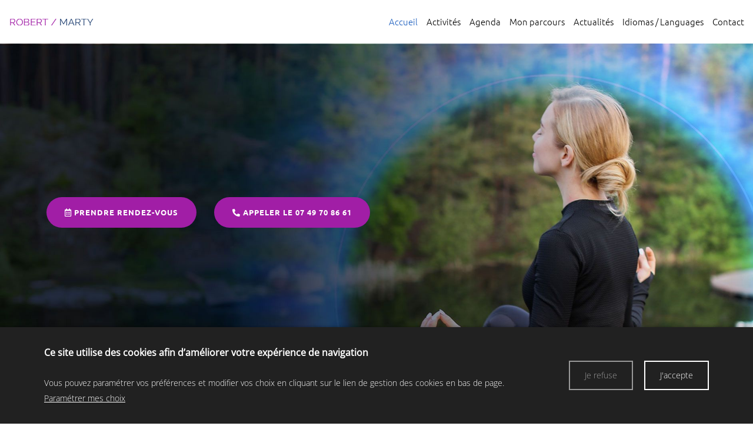

--- FILE ---
content_type: text/html; charset=UTF-8
request_url: https://www.marty-guerisseur.com/
body_size: 8635
content:
<!DOCTYPE html>
<!--[if lt IE 7]>      <html class="no-js lt-ie9 lt-ie8 lt-ie7" lang="fr" xmlns:og="http://ogp.me/ns#"> <![endif]-->
<!--[if IE 7]>         <html class="no-js lt-ie9 lt-ie8" lang="fr" xmlns:og="http://ogp.me/ns#"> <![endif]-->
<!--[if IE 8]>         <html class="no-js lt-ie9" lang="fr" xmlns:og="http://ogp.me/ns#"> <![endif]-->
<!--[if gt IE 8]><!--> <html class="no-js" lang="fr" xmlns:og="http://ogp.me/ns#"> <!--<![endif]-->
    <head>
        <meta charset="utf-8">

                <title>Soin énergétiques &amp; formation en énergie corporelle à Toulouse - Robert Marty</title>
        
                <base href="https://www.marty-guerisseur.com/" >
        
                    <meta name="description" content="Robert Marty, guérisseur spécialisé dans le traitement alternatif des maladies et quantum touch à Toulouse en Haute-Garonne (31)." >
        
        
                    <meta property="og:type" content="website" >
                            <meta property="og:title" content="Accueil " >
                                <meta property="og:description" content="Soins &amp;eacute;nerg&amp;eacute;tiques, formations en r&amp;eacute;gion Toulousaine, en France et &amp;agrave; l'international


Soins &amp;eacute;nerg&amp;eacute;tiques et stages
NOUVEAU ! STAGE &amp;Eacute;NERGIE ET CONNEXIONS en septembre 2025
Places limit&amp;eacute;es pour pr&amp;eacute;server la qualit&amp;eacute; de..." >
                                <meta property="og:url" content="https://www.marty-guerisseur.com/accueil" >
                        
            <meta name="twitter:card" content="summary" />
                        <meta property="twitter:title" content="Accueil " >
                        <meta property="twitter:description" content="Soins &amp;eacute;nerg&amp;eacute;tiques, formations en r&amp;eacute;gion Toulousaine, en France et &amp;agrave; l'international


Soins &amp;eacute;nerg&amp;eacute;tiques et stages
NOUVEAU ! STAGE &amp;Eacute;NERGIE ET CONNEXIONS en septembre 2025
Places limit&amp;eacute;es pour pr&amp;eacute;server la qualit&amp;eacute; de..." >
                        
        <link rel="shortcut icon" href="/oktThemes/ra160-s/images/favicon/favicon.ico" />
<link rel="icon" type="image/png"  href="/oktThemes/ra160-s/images/favicon/favicon-16x16.png" sizes="16x16" />
<link rel="icon" type="image/png"  href="/oktThemes/ra160-s/images/favicon/favicon-32x32.png" sizes="32x32" />
<meta name="apple-mobile-web-app-capable" content="yes">
<meta name="apple-mobile-web-app-title" content="MARTY ROBERT">
<link rel="mask-icon" href="/oktThemes/ra160-s/images/favicon/safari-pinned-tab.svg" />
<link rel="apple-touch-icon" sizes="60x60" href="/oktThemes/ra160-s/images/favicon/apple-touch-icon-60x60.png" />
<link rel="apple-touch-icon" sizes="76x76" href="/oktThemes/ra160-s/images/favicon/apple-touch-icon-76x76.png" />
<link rel="apple-touch-icon" sizes="120x120" href="/oktThemes/ra160-s/images/favicon/apple-touch-icon-120x120.png" />
<link rel="apple-touch-icon" sizes="152x152" href="/oktThemes/ra160-s/images/favicon/apple-touch-icon-152x152.png" />
<link rel="apple-touch-icon" sizes="180x180" href="/oktThemes/ra160-s/images/favicon/apple-touch-icon-180x180.png" />
<meta name="theme-color" content="#fff">
<meta name="application-name" content="MARTY ROBERT">
<link rel="icon" type="image/png"  href="/oktThemes/ra160-s/images/favicon/android-chrome-192x192.png" sizes="192x192" />
<meta name="msapplication-TileColor" content="#fff">
<meta name="msapplication-TileImage" content="/oktThemes/ra160-s/images/favicon/mstile-144x144.png" />
<meta name="msapplication-config" content="/oktThemes/ra160-s/images/favicon/browserconfig.xml" />
<script type="application/ld+json">
{"@context":"http:\/\/schema.org","@type":"localbusiness","@id":"www.marty-guerisseur.com","priceRange":"$000 - $000","address":{"@type":"PostalAddress","addressLocality":"","postalCode":"","streetAddress":"","addressCountry":"France"},"geo":{"@type":"GeoCoordinates","latitude":46.227638,"longitude":2.213749},"name":"MARTY ROBERT","telephone":"07 49 70 86 61","image":"https:\/\/www.marty-guerisseur.com\/oktThemes\/ra160-s\/images\/head-logo.png"}
</script>
                <meta name="viewport" content="width=device-width,minimum-scale=1,initial-scale=1">
                  
        
                <link rel="preload" href="https://www.marty-guerisseur.com/oktMin/?g=css_public_80b6494dc49fb858c72e6e694deceb14" as="style"  >
<link rel="preload" href="https://www.marty-guerisseur.com/oktCommon/fonts/fontawesome/fa-brands-400.woff2" as="font" type="font/woff2" crossorigin>
<link rel="preload" href="https://www.marty-guerisseur.com/oktCommon/fonts/fontawesome/fa-duotone-900.woff2" as="font" type="font/woff2" crossorigin>
<link rel="preload" href="https://www.marty-guerisseur.com/oktCommon/fonts/fontawesome/fa-light-300.woff2" as="font" type="font/woff2" crossorigin>
<link rel="preload" href="https://www.marty-guerisseur.com/oktCommon/fonts/fontawesome/fa-regular-400.woff2" as="font" type="font/woff2" crossorigin>
<link rel="preload" href="https://www.marty-guerisseur.com/oktCommon/fonts/fontawesome/fa-solid-900.woff2" as="font" type="font/woff2" crossorigin>
<link rel="preload" href="https://www.marty-guerisseur.com/oktMin/?g=js_public_0f4c9c677ae333dc0c2641f3a11108ce" as="script"  >
        
        



<link type="text/css" href="https://www.marty-guerisseur.com/oktMin/?g=css_public_80b6494dc49fb858c72e6e694deceb14" rel="stylesheet" media="all" />







    </head>
    <body>
        <div id="global">
    <div id="global_header" class="fondHeadHome">
        <header>
            <div class="container-fluid">
                <div class="row align-items-center justify-content-between">
                    <div id="head" class="col-auto">
                        <a href="/">
                            <img src="/oktThemes/ra160-s/images/head-logo.png" alt="MARTY ROBERT" class="d-none d-md-block">
                            <img src="/oktThemes/ra160-s/images/head-logo-mobile-blanc.png" alt="MARTY ROBERT" class="d-md-none">
                        </a>
                    </div><!-- .col-sm-4 -->

                    <div class="col-auto">
                        

<div id="menus">
    <div class="menu_plie menu_hide">
        <div class="menu_toggle">
            <button class="menu_btn gs_cursor_handle" data-cursor-stick=".menu_btn_icon" data-cursor="cursor_big">
                
                                    
                <span class="menu_btn_icon" data-cursor-magnetic="{'x':'0.08','y':'0.08'}"><span></span><span></span></span>
            </button>
        </div>
        
        <div class="menu_box">
                            <div class="menu_overlay"></div>
                        
            <div class="menu_content">
                <div class="position_menu">
                    <div class="menu_content_text">
                        
                        <ul><li class=" active"><a  class=" cliqueRubrique menu0" href="/" data-cursor="cursor_big cursor_gris"><span class="rubrique_T">Accueil </span></a></li>
<li class=" "><a  class=" cliqueRubrique menu1" href="/activites" data-cursor="cursor_big cursor_gris"><span class="rubrique_T">Activités</span></a></li>
<li class=" "><a  class=" cliqueRubrique menu2" href="/programmes" data-cursor="cursor_big cursor_gris"><span class="rubrique_T">Agenda</span></a></li>
<li class=" "><a  class=" cliqueRubrique menu3" href="/mon-parcours" data-cursor="cursor_big cursor_gris"><span class="rubrique_T">Mon parcours</span></a></li>
<li class=" "><a  class=" cliqueRubrique menu4" href="/actualites" data-cursor="cursor_big cursor_gris"><span class="rubrique_T">Actualités</span></a></li>
<li class=" "><a  class=" cliqueRubrique menu5" href="/espanol-catala" data-cursor="cursor_big cursor_gris"><span class="rubrique_T">Idiomas / Languages</span></a></li>
<li class=" "><a  class=" cliqueRubrique menu6" href="/contact" data-cursor="cursor_big cursor_gris"><span class="rubrique_T">Contact</span></a></li></ul>
                        
                                            </div>
                </div>
            </div>
        </div>
    </div>
    
    <div class="menu_deplie menu_hide">
        <nav>
        <ul class="nav"><li class=" active"><a  class=" cliqueRubrique menu7" href="/"><span class="rubrique_T">Accueil </span></a></li>
<li class=" "><a  class=" cliqueRubrique menu8" href="/activites"><span class="rubrique_T">Activités</span></a></li>
<li class=" "><a  class=" cliqueRubrique menu9" href="/programmes"><span class="rubrique_T">Agenda</span></a></li>
<li class=" "><a  class=" cliqueRubrique menu10" href="/mon-parcours"><span class="rubrique_T">Mon parcours</span></a></li>
<li class=" "><a  class=" cliqueRubrique menu11" href="/actualites"><span class="rubrique_T">Actualités</span></a></li>
<li class=" "><a  class=" cliqueRubrique menu12" href="/espanol-catala"><span class="rubrique_T">Idiomas / Languages</span></a></li>
<li class=" "><a  class=" cliqueRubrique menu13" href="/contact"><span class="rubrique_T">Contact</span></a></li></ul><!-- #nav -->        </nav>
    </div>
</div>                    </div><!-- col-sm-8 -->
                </div><!-- .row -->
            </div><!-- .container -->
        </header>
    </div><!-- #global_header -->
      <div id="diapo">
        
                <div class="splide " id="splide1">
                <div class="splide__track">
                    <ul class="splide__list s1 splide_ul">
                                                    <li class="splide__slide diapo" >
                                <div class="d-none d-md-block hidden-xs">
                                    <img class="image_diapo" src="/upload/modules/slideshow/image1_0.jpg" alt="MARTY ROBERT" loading="lazy">
                                </div>
                                <div class="d-md-none visible-xs">
                                    <img class="image_diapo" src="/upload/modules/slideshow/min-image1_0.jpg" alt="MARTY ROBERT" loading="lazy">
                                </div>

                                
                                
                                <div class="diapo_bloc_texte">
                                    <div class="diapo_position_texte slideshow_style_0" >
                                                                                                                                                                                                                                                                
                                        <div class="diapo_boutons">
                                            <div class="row">
                                                                                                                                                            <div class="col-auto d-none d-md-block">
                                                            <div class="bloc_defaut">
                                                                <div class="bouton_primaire">   <a href="/contact">
<i class="far fa-calendar-alt"></i> Prendre rendez-vous   </a>
</div>
                                                            </div>
                                                        </div>
                                                                                                    
                                                                                                            <div class="col-auto">
                                                                <div class="bloc_defaut">
                                                                    <div class="bouton_primaire">
                                                                        <a href="tel:0749708661">
                                                                            <span class="d-none d-md-block hidden-xs"><i class="fas fa-phone-alt"> <span>appeler le</span></i> 07 49 70 86 61</span>
                                                                            <span class="d-md-none visible-xs"><i class="fas fa-phone-alt"></i></span>
                                                                        </a>
                                                                    </div>
                                                                </div>
                                                            </div>
                                                                                                    </div>
                                        </div>
                                    </div>
                                </div>
                            </li>
                                                    <li class="splide__slide diapo" >
                                <div class="d-none d-md-block hidden-xs">
                                    <img class="image_diapo" src="/upload/modules/slideshow/image2.jpg" alt="MARTY ROBERT" loading="lazy">
                                </div>
                                <div class="d-md-none visible-xs">
                                    <img class="image_diapo" src="/upload/modules/slideshow/min-image2.jpg" alt="MARTY ROBERT" loading="lazy">
                                </div>

                                
                                
                                <div class="diapo_bloc_texte">
                                    <div class="diapo_position_texte slideshow_style_0" >
                                                                                                                                                                                                                                                                
                                        <div class="diapo_boutons">
                                            <div class="row">
                                                                                                                                                            <div class="col-auto d-none d-md-block">
                                                            <div class="bloc_defaut">
                                                                <div class="bouton_primaire">   <a href="/contact">
<i class="far fa-calendar-alt"></i> Prendre rendez-vous   </a>
</div>
                                                            </div>
                                                        </div>
                                                                                                    
                                                                                                            <div class="col-auto">
                                                                <div class="bloc_defaut">
                                                                    <div class="bouton_primaire">
                                                                        <a href="tel:0749708661">
                                                                            <span class="d-none d-md-block hidden-xs"><i class="fas fa-phone-alt"> <span>appeler le</span></i> 07 49 70 86 61</span>
                                                                            <span class="d-md-none visible-xs"><i class="fas fa-phone-alt"></i></span>
                                                                        </a>
                                                                    </div>
                                                                </div>
                                                            </div>
                                                                                                    </div>
                                        </div>
                                    </div>
                                </div>
                            </li>
                                            </ul>
                </div>
                            </div>
                </div>
    <!--#diapo-->
      <div id="global_main">
        <div id="main">
            
            <div id="content_bg_image" >
                <section id="center_column">
                    <div id="content" class="pageAccueil">
                        
                        



<div id="page_item">
    

    

    
            
                            <div class="page-content">

                    <!-- <div class="bloc-services">
<div class="container-fluid">
<div class="row align-content-center justify-content-center">
<div class="col-lg-4 service1">
<h2 class="black">Mes programmes</h2>
<p class="black">Découvrez tous mes programmes de stages et de formations !</p>
<p class="bouton_primaire"><a href="/programmes">Les programmes</a></p>
</div>
<div class="col-lg-4 service2">
<h2>Quantum-Touch</h2>
<p>Qu’est-ce que le Quantum-Touch?</p>
<p class="bouton_primaire"><a href="/activites">Les activités</a></p>
</div>
<div class="col-lg-4 service3">
<h2>Niromathé</h2>
<p class="black">Réflexothérapie vertébrale et périphérique</p>
<p class="bouton_primaire"><a href="/activites">Que proposons-nous ?</a></p>
</div>
</div>
</div>
</div> -->
<div class="bloc2 overflow-hidden">
<div class="container-fluid">
<h1 style="text-align: center;">Soins &eacute;nerg&eacute;tiques, formations en r&eacute;gion Toulousaine, en France et &agrave; l'international</h1>
<div class="row align-items-center">
<div class="col-lg-12 col-xl-5 offset-xl-1 ">
<h2><strong>Soins &eacute;nerg&eacute;tiques et stages</strong></h2>
<p><strong>NOUVEAU ! STAGE &Eacute;NERGIE ET CONNEXIONS en septembre 2025</strong></p>
<p><strong>Places limit&eacute;es pour pr&eacute;server la qualit&eacute; de la formation et l'int&eacute;gration par les participants.</strong></p>
<p><a href="/upload/modules/media_manager/Annonce_Energie_et_Connexions_25_09_03.pdf" target="_blank" rel="noopener"><strong><em><span style="color: #192fcf;">Demande d'inscriptions ici</span></em></strong></a></p>
<h2 class="title">S&eacute;ances individuelles ou familiales, en cabinet ou &agrave; distance.</h2>
<p>Le corps a naturellement d&rsquo;immenses facult&eacute;s &agrave; trouver des solutions &agrave; tout probl&egrave;me d&rsquo;origine physique ou psychologique. Cette capacit&eacute; naturelle peut &ecirc;tre stimul&eacute;e en cas de maladie ou de dysfonctionnement.</p>
<p><em>Alors, comment influencer notre corps et notre environnement pour une vie meilleure ?</em></p>
<p><em>Les soins que vous recevrez vous aideront rapidement &agrave; trouver un meilleur &eacute;quilibre, notamment en modifiant les programmes inscrits depuis votre enfance dans le subconscient.&nbsp;</em></p>
<ul class="puce">
<li>Agir sur soi : maladies, dysfonctionnements, difficult&eacute;s de vie</li>
<li>Agir sur les animaux : animaux domestiques, chevaux, abeilles...</li>
<li>Agir sur l'environnement : influencer notre milieu pour l'harmoniser</li>
</ul>
<p>Nos &eacute;nergies sont des sources de soins puissants. Plusieurs solutions s'offrent &agrave; vous en fonction de vos besoins et de vos d&eacute;sirs :</p>
<ul class="puce">
<li>Techniques &eacute;nerg&eacute;tiques</li>
<li>Communication cellulaire avec le corps</li>
<li>M&eacute;moires karmiques, etc.</li>
</ul>
<div class="d-flex align-items-center btn">
<p class="bouton_primaire paddRight20"><a href="/mon-parcours">Mon parcours</a></p>
<p class="bouton_secondaire pr-4"><a href="/programmes">AGENDA</a></p>
<p class="bouton_secondaire"><a href="/contact">Contactez-moi</a></p>
</div>
</div>
<div class="col-xl-6 bloc2-accueil  col-lg-12 gs_anim center" data-type="complex" data-anim="slide" data-direction="rl" data-duration="1" data-delay="1" style="transform: translate(0px, 0px); opacity: 1;"><!-- <img src="/oktThemes/ra160-s/images/accueil/image_bloc2.jpg" alt="" /> --></div>
</div>
</div>
</div>
<div class="bloc3  ">
<div class="container-fluid">
<div class="row align-items-center">
<div class="col-xl-5 col-lg-6 order-lg-2">
<div class="contentBloc3-">
<h2><strong>FORMATIONS</strong></h2>
<h2 class="title">Nouveau! &Eacute;NERGIE ET CONNEXION</h2>
<p>Le corps a une extraordinaire aptitude &agrave; se gu&eacute;rir lui-m&ecirc;me.</p>
<p>Un nouveau stage pour donner des outils d'amplification de l'&eacute;nergie &agrave; des niveaux tr&egrave;s &eacute;lev&eacute;s, de communication intuitive et d'&eacute;coute des messages du corps.</p>
<p>Ces m&eacute;thodes traitent la cause des maladies &agrave; la source et cr&eacute;ent un v&eacute;ritable espace de gu&eacute;rison. Plut&ocirc;t que de s'occuper seulement des sympt&ocirc;mes,on s'occupe de traiter la cause profonde des probl&egrave;mes.</p>
<p>Nous enseignons le concept "d'intelligence du corps". Le corps sait comment retrouver 100% de son int&eacute;grit&eacute; lorsqu'on le met dans les conditions ad&eacute;quates.</p>
<p>Et aussi:</p>
<ul>
<li>Acqu&eacute;rir cette libert&eacute; au niveau cellulaire, ce qui nous offre une v&eacute;ritable lib&eacute;ration sur les plans Physique, &Eacute;motionnel, Mental et Spirituel.</li>
<li>Exprimer plus ais&eacute;ment et pleinement notre humanit&eacute;. Avec elle, le potentiel extraordinaire de notre corps et de notre &ecirc;tre est valoris&eacute; et pourra se d&eacute;velopper plus rapidement.</li>
</ul>
<h2 class="title">S&Eacute;MINAIRE ENTREPRISES</h2>
<p>Am&eacute;liorer grandement les relations dans l&rsquo;entreprise. Pendant plus de 10 ans, j&rsquo;ai aid&eacute; des gens &agrave; trouver la paix dans leurs relations avec les autres.</p>
<p>Syst&eacute;matiquement, ces personnes me rapportaient que ce travail avait eu un impact tr&egrave;s positif sur leurs relations familiales, sociales et professionnelles. &Agrave; partir de ces nombreuses exp&eacute;riences, j&rsquo;ai d&eacute;velopp&eacute; une technique pour les dirigeants et cadres d&rsquo;entreprises.</p>
<p>Le but&nbsp;: faciliter grandement la relation entre tous les acteurs, &agrave; tous les niveaux, pour am&eacute;liorer naturellement les conditions de travail et de vie&hellip; La productivit&eacute; augmente naturellement en m&ecirc;me temps que le confort du personnel.</p>
<p>Il s&rsquo;agit d&rsquo;une m&eacute;thode unique, bas&eacute;e sur la M&eacute;thode d&rsquo;Ajustement des R&eacute;actions aux Traumatismes Inscrits &reg;, synth&egrave;se et combinaison de modalit&eacute;s telles que la sophrologie, Le d&eacute;codage biologique, l'&eacute;nerg&eacute;tique, la Communication Non Violente et une grande connaissance de l&rsquo;humain. Combin&eacute;e &agrave; des d&eacute;couvertes faites en consultations et stages depuis plus de 10 ans, elle offre un outil simple bien que puissant et rapide &agrave; acqu&eacute;rir pour tous les aspects de la vie.</p>
<p class="bouton_primaire paddRight20"><a href="/activites">Les activit&eacute;s</a></p>
</div>
</div>
<div class="col-lg-6 order-lg-1 paddLeftLG0 paddLeftXL0 gs_anim bloc3-accueil " data-type="complex" data-anim="slide" data-direction="lr" data-duration="1" data-delay="1" style="transform: translate(0px, 0px); opacity: 1;"><!-- <img src="/oktThemes/ra160-s/images/accueil/image_bloc3.jpg" alt="" /> --></div>
</div>
</div>
</div>
<div class="bloc-4 blocPadd">
<div class="container-fluid blocPadd">
<div id="blocInte3" class="row center">
<div class=" col-lg-12 col-xl-11 offset-xl-1 position">
<div class="row align-items-center justify-content-center">
<div class="col-sm-6 col-lg-3">
<div class="gs_anim" data-type="complex" data-anim="slide" data-direction="bt" data-duration="1" data-delay="0" style="transform: translate(0px, 0px); opacity: 1;"><img style="display: block; margin-left: auto; margin-right: auto;" src="/oktThemes/ra160-s/images/accueil/picto1.png" alt="" /></div>
<br />
<h3 style="text-align: center;"><a href="/activites">Activit&eacute;s</a></h3>
</div>
<div class="col-sm-6 col-lg-3">
<div class="gs_anim" data-type="complex" data-anim="slide" data-direction="bt" data-duration="1" data-delay="0.05" style="transform: translate(0px, 0px); opacity: 1;"><img style="display: block; margin-left: auto; margin-right: auto;" src="/oktThemes/ra160-s/images/accueil/picto2.png" alt="" /></div>
<br />
<h3 style="text-align: center;"><a href="/programmes">Agenda</a></h3>
</div>
<div class="col-sm-6 col-lg-3">
<div class="gs_anim" data-type="complex" data-anim="slide" data-direction="bt" data-duration="1" data-delay="0.10" style="transform: translate(0px, 0px); opacity: 1;"><img style="display: block; margin-left: auto; margin-right: auto;" src="/oktThemes/ra160-s/images/accueil/picto3.png" alt="" /></div>
<br />
<h3 style="text-align: center;"><a href="/mon-parcours">Mon parcours</a></h3>
</div>
<div class="col-sm-6 col-lg-3">
<div class="gs_anim" data-type="complex" data-anim="slide" data-direction="bt" data-duration="1" data-delay="0.15" style="transform: translate(0px, 0px); opacity: 1;"><img style="display: block; margin-left: auto; margin-right: auto;" src="/oktThemes/ra160-s/images/accueil/picto4.png" alt="" /></div>
<br />
<h3 style="text-align: center;"><a href="/actualites">Actualit&eacute;s</a></h3>
</div>
</div>
</div>
</div>
</div>
</div>
<div>
<p>



	<div id="global_actualite">
		<div id="actualite">
			<div class="container-fluid">
				<h2 class="center">Traitement alternatif des maladies en Haute-Garonne | QUANTUM-TOUCH</h2>
				
				<div class="row">
					<div class="col-xl-8 offset-xl-2">
						<div id="news_list_insert">
							<div class="row">
								
																				<div class="col-md-6">								
											
											<div class="wrapInsertItemNews">
																								<h3><a href="/actualite-pensee-positive">Pensée positive</a></h3>
												
																								<p class="contenuActualiteTronque">Pens&eacute;e positive... et sentiments !
Vous &ecirc;tes digne, vous &ecirc;tes aim&eacute;, vous m&eacute;ritez tout ce que votre c&oelig;ur…<span class="lienActualite"><a href="/actualite-pensee-positive">Lire la suite</a></span></p>
												
																							</div><!-- wrapInsertItemNews -->
										</div>
																											
																				<div class="col-md-6">								
											
											<div class="wrapInsertItemNews">
																								<h3><a href="/actualite-pensamiento-positivo">Pensamiento positivo</a></h3>
												
																								<p class="contenuActualiteTronque">Pensamiento positivo... &iexcl;y sentimiento!
Eres digno, eres amado, mereces todo lo que tu coraz&oacute;n desea. Si estas palabras hacen que te…<span class="lienActualite"><a href="/actualite-pensamiento-positivo">Lire la suite</a></span></p>
												
																							</div><!-- wrapInsertItemNews -->
										</div>
																																		</div>					
						</div><!-- #news_list_insert -->
						
						<p class="lienNews"><a href="/actualites">Lire plus d'articles</a></p>
					</div>
				</div>								
			</div><!-- container-->
		</div>
	</div><!-- #global_actualite -->
</p>
</div>
<div class="bloc_image6 bloc6 d-flex align-items-center justify-content-center">
<div class="container-fluid center">
<div class="contenu">
<h2>Plut&ocirc;t que des conseils sur ce qu&rsquo;il &laquo; faut &raquo; faire ou ce qu&rsquo;il &laquo; faut &raquo; &eacute;viter</h2>
<p>Je pr&eacute;f&egrave;re &ecirc;tre &agrave; l&rsquo;&eacute;coute des corps pour leur permettre de nous apporter des &eacute;clairages sur les probl&eacute;matiques et leurs solutions. Gr&acirc;ce &agrave; cela, les orientations, pistes et vraies solutions sont toujours en accord avec les capacit&eacute;s des corps et leurs besoins.</p>
<p>Pour une prise de rendez-vous ou pour une demande de renseignements compl&eacute;mentaires, n'h&eacute;sitez pas &agrave; contacter Robert Marty au <strong><a class="phone_link phone_google" href="tel:+33683477064">07 49 70 86 61</a> </strong>ou via le <a href="/contact">formulaire en ligne</a>.</p>
<p class="bouton_primaire"><a href="/activites">Consultations</a></p>
</div>
</div>
</div>
                </div><!-- .page-content -->
            
    
    
     
    
    
</div><!-- #page_item -->
                    </div><!-- #content -->
                </section><!-- #center_column -->
            </div><!-- #content_bg_image -->
        </div><!-- #main -->
    </div><!-- #global_main -->

    <div id="global_footer">
        <div id="footer">
            <!--div class="wrapLogoFooter"-->
            <!--img src="/images/footer-logo.png" alt=""-->
            <!--/div-->
            <!-- wrapLogoFooter -->

            <div class="container-fluid">
                <div class="row align-items-center justify-content-center">
                    <div class="order-1 col-lg order-lg-2 wrapCoordonnees bloc_footer">
                        <p class="soustitre_encart">Coordonnées</p>

                        
                                                <p class="sous_titre d-none first_coordinate">MARTY ROBERT&nbsp;<i class="floatRight fa fa-plus-circle hidden" aria-hidden="true"></i></p>
                        <div class="cadre_adresse coordinates ">
                            <footer>
                                <ul class="coordinates_list">
                                    <li>MARTY ROBERT</li>
                                    <li></li>
                                                                        <li> </li>
                                                                                                            <li><abbr title="Portable"><i class="fas fa-mobile-android-alt"></i></abbr> <a href="tel:+33749708661" class="phone_link">07 49 70 86 61</a></li>									
									<li><i class="fas fa-envelope"></i>&nbsp;robmarty57@gmail.com</li>                                </ul>
                            </footer>
                        </div>

                                                
                                                <p class="bouton_secondaire btn-plan"><a href="/contact">Voir le plan d'accès</a></p>
                                            </div>
                    <!--wrapCoordonnees -->

                    
                    <div class="order-3  order-md-12 col-lg bloc_footer">
                        <p class="soustitre_encart">Vous avez des questions ?</p>

                        <p>Ecrivez-nous un message, <br />nous serons ravis de pouvoir <br />vous apporter notre aide !</p>
                                                <p class="bouton_primaire margQuestion margBott0"><a href="/contact">Contactez-nous</a></p>
                                            </div>
                </div><!-- row-->

                <nav>
                    <div id="menu_bottom_footer">
                        <div class="row align-items-center justify-content-center">
                            <div class="col-md-auto">
                                <div id="menu_bottom" class="menu_footer_deplie">
    <ul class="block_various_links"><li class=" "><a  class=" cliqueRubrique menu0" href="/gestion-de-donnees">Données personnelles</a></li>
<li class=" "><a  class=" cliqueRubrique menu1" href="/mentions-legales">Mentions légales</a></li></ul><!-- #menu_footer --></div><!-- #menu_bottom -->                            </div>
                                                    </div>

                        <div id="marque">
                            <a href="https://www.youlead.fr/" rel="noopener noreferrer" target="_blank"><img src="https://demo.ledns.net/logos/logo_10_black.png" alt="youlead"></a>                        </div><!-- #marque -->
                    </div><!-- #menu_bottom_footer -->
                </nav>
            </div><!-- container-fluid -->
        </div><!-- #footer -->
    </div><!-- #global_footer -->
</div><!-- #global -->
        
                <a id='backTop' class="btnTop"><i class="far fa-chevron-up"></i></a>
        
        <div id="cookie_barre">
    <div class="zone0">
        <div class="txtCookie zone1">
            
<span class='cookie_titre'>Ce site utilise des cookies afin d’améliorer votre expérience de navigation</span><br/>Vous pouvez paramétrer vos préférences et modifier vos choix en cliquant sur le lien de gestion des cookies en bas de page.							<a href="/cookie" >Paramétrer mes choix</a>
			        </div>
        <div class="zone2">
            <div id="cookie_fermer_n" class="refuse cookie_bouton"> Je refuse</div>
            <div id="cookie_fermer_o" class="accepte cookie_bouton"> J'accepte</div>
        </div>
    </div>
</div>

<div id="seo_secteurs">
    <div id="seo_secteurs_content">
        <span id="seo_secteurs_close"><i class="fa fa-times-circle-o" aria-hidden="true"></i></span>
        <h3>Nos secteurs géographiques</h3>

            <ul>
                        </ul>
    </div>
</div><!-- #page_item -->

<div id="panelPreloader">
    <div id="panelPreloaderContent">
        <div id="panelPreloaderPicto"></div>
            </div>
</div>
        <script type="text/javascript">
//<![CDATA[
var OKT_LANG = 'fr';
var OKT_COMMON_URL = '/oktCommon';
var OKT_THEME = '/oktThemes/ra160-s';
var BASE_URL = '/';
var FORM_THEME = 'yoshiko';
var bootstrap = 4;
//]]>
</script>



<script type="text/javascript" src="/oktMin/?g=js_public_0f4c9c677ae333dc0c2641f3a11108ce" ></script>




<script type="text/javascript">
//<![CDATA[
 window.dataLayer = window.dataLayer || []; function gtag(){dataLayer.push(arguments);} gtag('js', new Date()); gtag('config', 'G-FRMM91GXGH', { 'anonymize_ip': true }); 


			function loadFancybox() {
				if (jQuery("a.modal").length) {
					jQuery("a.modal").fancybox({"padding":10,"margin":40,"fitToView":true,"autoWidth":true,"modal":false,"helpers":{"title":{"type":"float"},"overlay":null},"closeClick":false,"loop":true,"openEffect":"elastic","openSpeed":500,"closeEffect":"elastic","closeSpeed":500,"openEasing":"swing","closeEasing":"swing"});
				}
			}
		
//]]>
</script>

<script type="text/javascript">
//<![CDATA[
jQuery(document).ready(function(){
$.initFormulaire();


                if($("#global_header").length > 0){
                    $(document).on("stickupLoaded", function(){
                        $("#global_header").stickUp();
                    });
                }
			


            if(window.innerWidth >= 768){
                $("#backTop").backTop({
                    "position" : 600,
                    "speed" : 500,
                    "color" : "btnTop",
                });
            }
        


            var oGSAP = new GreenSock({
                button_effect: "fade",
                disable: false,
                debug: false,
                cursor: false,
                cursor_follow: false
            });
            try {
                oGSAP.init();
            } catch (error) {
                console.error(error);                
            }            
        

loadFancybox();


    var pliage = 2;
    var ptRupture = 1200;
    var enableOverlay = 1;    

    if(pliage === 1 || (pliage > 1 && $(window).width() < ptRupture)){        
        $("#global_header").addClass("ordre_elements");
        $(".sub-menu").addClass("sub-menu_pliage");
        $(".menu_plie").show();
        $(".menu_deplie").hide();
        $(".menu_btn").on("click", function(){        
            if($("body").hasClass("menu_open")){                        
                $("body, .head_top, #menus").removeClass("menu_open");  
                $("body,.menu_toggle").css("margin-right", "0px");
                $("#menus").trigger("menu_close");                      
            } else {            
                var w = $.getScrollbarWidth();
                $("body,.menu_toggle").css("margin-right", w+"px");
                $("body, .head_top, #menus").addClass("menu_open");
                $("#menus").trigger("menu_open");
            }
        });
        $(".sub-menu > a").click(function(evt){
            evt.preventDefault();        
            $(this).toggleClass("opened");
            $(this).next().slideToggle();
        });
        if(enableOverlay){
            $(".menu_overlay").on("click", function(){
                $(".menu_btn").click();
            });
        }
    } else {
        $("#global_header").removeClass("ordre_elements");
        $(".sub-menu").removeClass("sub-menu_pliage");
        $(".menu_plie").hide();
        $(".menu_deplie").show();
    }


                    
            var slideShow = new Splide( "#splide1", {
            arrows : false,
            pagination: false,
            autoplay: true,
            interval: 4000,
            type: "fade",
            direction: "ltr", 
            video: { autoplay: 0, mute: 0, loop: 0, hideControls: 0, volume: 0.2 },      
            perPage: 1,
            gap: 0,
            padding: 0,
            rewind: true,
            speed:800
        }).mount(window.splide.Extensions);
        


        var oCookieConsent = new CookieConsent("okt_consent", "/");
        oCookieConsent.initInsert();
    


    $("#panelPreloader").fadeOut();

});
//]]>
</script>
            </body>
</html>

--- FILE ---
content_type: text/css; charset=utf-8
request_url: https://www.marty-guerisseur.com/oktMin/?g=css_public_80b6494dc49fb858c72e6e694deceb14
body_size: 85881
content:
/*!
 * Bootstrap Grid v4.5.3 (https://getbootstrap.com/)
 * Copyright 2011-2020 The Bootstrap Authors
 * Copyright 2011-2020 Twitter, Inc.
 * Licensed under MIT (https://github.com/twbs/bootstrap/blob/main/LICENSE)
 */html{box-sizing:border-box;-ms-overflow-style:scrollbar}*,::after,::before{box-sizing:inherit}.container,.container-fluid,.container-lg,.container-md,.container-sm,.container-xl{width:100%;padding-right:15px;padding-left:15px;margin-right:auto;margin-left:auto}@media (min-width:576px){.container,.container-sm{max-width:540px}}@media (min-width:768px){.container,.container-md,.container-sm{max-width:720px}}@media (min-width:992px){.container,.container-lg,.container-md,.container-sm{max-width:960px}}@media (min-width:1200px){.container,.container-lg,.container-md,.container-sm,.container-xl{max-width:1140px}}.row{display:-ms-flexbox;display:flex;-ms-flex-wrap:wrap;flex-wrap:wrap;margin-right:-15px;margin-left:-15px}.no-gutters{margin-right:0;margin-left:0}.no-gutters>.col,.no-gutters>[class*=col-]{padding-right:0;padding-left:0}.col,.col-1,.col-10,.col-11,.col-12,.col-2,.col-3,.col-4,.col-5,.col-6,.col-7,.col-8,.col-9,.col-auto,.col-lg,.col-lg-1,.col-lg-10,.col-lg-11,.col-lg-12,.col-lg-2,.col-lg-3,.col-lg-4,.col-lg-5,.col-lg-6,.col-lg-7,.col-lg-8,.col-lg-9,.col-lg-auto,.col-md,.col-md-1,.col-md-10,.col-md-11,.col-md-12,.col-md-2,.col-md-3,.col-md-4,.col-md-5,.col-md-6,.col-md-7,.col-md-8,.col-md-9,.col-md-auto,.col-sm,.col-sm-1,.col-sm-10,.col-sm-11,.col-sm-12,.col-sm-2,.col-sm-3,.col-sm-4,.col-sm-5,.col-sm-6,.col-sm-7,.col-sm-8,.col-sm-9,.col-sm-auto,.col-xl,.col-xl-1,.col-xl-10,.col-xl-11,.col-xl-12,.col-xl-2,.col-xl-3,.col-xl-4,.col-xl-5,.col-xl-6,.col-xl-7,.col-xl-8,.col-xl-9,.col-xl-auto{position:relative;width:100%;padding-right:15px;padding-left:15px}.col{-ms-flex-preferred-size:0;flex-basis:0;-ms-flex-positive:1;flex-grow:1;max-width:100%}.row-cols-1>*{-ms-flex:0 0 100%;flex:0 0 100%;max-width:100%}.row-cols-2>*{-ms-flex:0 0 50%;flex:0 0 50%;max-width:50%}.row-cols-3>*{-ms-flex:0 0 33.333333%;flex:0 0 33.333333%;max-width:33.333333%}.row-cols-4>*{-ms-flex:0 0 25%;flex:0 0 25%;max-width:25%}.row-cols-5>*{-ms-flex:0 0 20%;flex:0 0 20%;max-width:20%}.row-cols-6>*{-ms-flex:0 0 16.666667%;flex:0 0 16.666667%;max-width:16.666667%}.col-auto{-ms-flex:0 0 auto;flex:0 0 auto;width:auto;max-width:100%}.col-1{-ms-flex:0 0 8.333333%;flex:0 0 8.333333%;max-width:8.333333%}.col-2{-ms-flex:0 0 16.666667%;flex:0 0 16.666667%;max-width:16.666667%}.col-3{-ms-flex:0 0 25%;flex:0 0 25%;max-width:25%}.col-4{-ms-flex:0 0 33.333333%;flex:0 0 33.333333%;max-width:33.333333%}.col-5{-ms-flex:0 0 41.666667%;flex:0 0 41.666667%;max-width:41.666667%}.col-6{-ms-flex:0 0 50%;flex:0 0 50%;max-width:50%}.col-7{-ms-flex:0 0 58.333333%;flex:0 0 58.333333%;max-width:58.333333%}.col-8{-ms-flex:0 0 66.666667%;flex:0 0 66.666667%;max-width:66.666667%}.col-9{-ms-flex:0 0 75%;flex:0 0 75%;max-width:75%}.col-10{-ms-flex:0 0 83.333333%;flex:0 0 83.333333%;max-width:83.333333%}.col-11{-ms-flex:0 0 91.666667%;flex:0 0 91.666667%;max-width:91.666667%}.col-12{-ms-flex:0 0 100%;flex:0 0 100%;max-width:100%}.order-first{-ms-flex-order:-1;order:-1}.order-last{-ms-flex-order:13;order:13}.order-0{-ms-flex-order:0;order:0}.order-1{-ms-flex-order:1;order:1}.order-2{-ms-flex-order:2;order:2}.order-3{-ms-flex-order:3;order:3}.order-4{-ms-flex-order:4;order:4}.order-5{-ms-flex-order:5;order:5}.order-6{-ms-flex-order:6;order:6}.order-7{-ms-flex-order:7;order:7}.order-8{-ms-flex-order:8;order:8}.order-9{-ms-flex-order:9;order:9}.order-10{-ms-flex-order:10;order:10}.order-11{-ms-flex-order:11;order:11}.order-12{-ms-flex-order:12;order:12}.offset-1{margin-left:8.333333%}.offset-2{margin-left:16.666667%}.offset-3{margin-left:25%}.offset-4{margin-left:33.333333%}.offset-5{margin-left:41.666667%}.offset-6{margin-left:50%}.offset-7{margin-left:58.333333%}.offset-8{margin-left:66.666667%}.offset-9{margin-left:75%}.offset-10{margin-left:83.333333%}.offset-11{margin-left:91.666667%}@media (min-width:576px){.col-sm{-ms-flex-preferred-size:0;flex-basis:0;-ms-flex-positive:1;flex-grow:1;max-width:100%}.row-cols-sm-1>*{-ms-flex:0 0 100%;flex:0 0 100%;max-width:100%}.row-cols-sm-2>*{-ms-flex:0 0 50%;flex:0 0 50%;max-width:50%}.row-cols-sm-3>*{-ms-flex:0 0 33.333333%;flex:0 0 33.333333%;max-width:33.333333%}.row-cols-sm-4>*{-ms-flex:0 0 25%;flex:0 0 25%;max-width:25%}.row-cols-sm-5>*{-ms-flex:0 0 20%;flex:0 0 20%;max-width:20%}.row-cols-sm-6>*{-ms-flex:0 0 16.666667%;flex:0 0 16.666667%;max-width:16.666667%}.col-sm-auto{-ms-flex:0 0 auto;flex:0 0 auto;width:auto;max-width:100%}.col-sm-1{-ms-flex:0 0 8.333333%;flex:0 0 8.333333%;max-width:8.333333%}.col-sm-2{-ms-flex:0 0 16.666667%;flex:0 0 16.666667%;max-width:16.666667%}.col-sm-3{-ms-flex:0 0 25%;flex:0 0 25%;max-width:25%}.col-sm-4{-ms-flex:0 0 33.333333%;flex:0 0 33.333333%;max-width:33.333333%}.col-sm-5{-ms-flex:0 0 41.666667%;flex:0 0 41.666667%;max-width:41.666667%}.col-sm-6{-ms-flex:0 0 50%;flex:0 0 50%;max-width:50%}.col-sm-7{-ms-flex:0 0 58.333333%;flex:0 0 58.333333%;max-width:58.333333%}.col-sm-8{-ms-flex:0 0 66.666667%;flex:0 0 66.666667%;max-width:66.666667%}.col-sm-9{-ms-flex:0 0 75%;flex:0 0 75%;max-width:75%}.col-sm-10{-ms-flex:0 0 83.333333%;flex:0 0 83.333333%;max-width:83.333333%}.col-sm-11{-ms-flex:0 0 91.666667%;flex:0 0 91.666667%;max-width:91.666667%}.col-sm-12{-ms-flex:0 0 100%;flex:0 0 100%;max-width:100%}.order-sm-first{-ms-flex-order:-1;order:-1}.order-sm-last{-ms-flex-order:13;order:13}.order-sm-0{-ms-flex-order:0;order:0}.order-sm-1{-ms-flex-order:1;order:1}.order-sm-2{-ms-flex-order:2;order:2}.order-sm-3{-ms-flex-order:3;order:3}.order-sm-4{-ms-flex-order:4;order:4}.order-sm-5{-ms-flex-order:5;order:5}.order-sm-6{-ms-flex-order:6;order:6}.order-sm-7{-ms-flex-order:7;order:7}.order-sm-8{-ms-flex-order:8;order:8}.order-sm-9{-ms-flex-order:9;order:9}.order-sm-10{-ms-flex-order:10;order:10}.order-sm-11{-ms-flex-order:11;order:11}.order-sm-12{-ms-flex-order:12;order:12}.offset-sm-0{margin-left:0}.offset-sm-1{margin-left:8.333333%}.offset-sm-2{margin-left:16.666667%}.offset-sm-3{margin-left:25%}.offset-sm-4{margin-left:33.333333%}.offset-sm-5{margin-left:41.666667%}.offset-sm-6{margin-left:50%}.offset-sm-7{margin-left:58.333333%}.offset-sm-8{margin-left:66.666667%}.offset-sm-9{margin-left:75%}.offset-sm-10{margin-left:83.333333%}.offset-sm-11{margin-left:91.666667%}}@media (min-width:768px){.col-md{-ms-flex-preferred-size:0;flex-basis:0;-ms-flex-positive:1;flex-grow:1;max-width:100%}.row-cols-md-1>*{-ms-flex:0 0 100%;flex:0 0 100%;max-width:100%}.row-cols-md-2>*{-ms-flex:0 0 50%;flex:0 0 50%;max-width:50%}.row-cols-md-3>*{-ms-flex:0 0 33.333333%;flex:0 0 33.333333%;max-width:33.333333%}.row-cols-md-4>*{-ms-flex:0 0 25%;flex:0 0 25%;max-width:25%}.row-cols-md-5>*{-ms-flex:0 0 20%;flex:0 0 20%;max-width:20%}.row-cols-md-6>*{-ms-flex:0 0 16.666667%;flex:0 0 16.666667%;max-width:16.666667%}.col-md-auto{-ms-flex:0 0 auto;flex:0 0 auto;width:auto;max-width:100%}.col-md-1{-ms-flex:0 0 8.333333%;flex:0 0 8.333333%;max-width:8.333333%}.col-md-2{-ms-flex:0 0 16.666667%;flex:0 0 16.666667%;max-width:16.666667%}.col-md-3{-ms-flex:0 0 25%;flex:0 0 25%;max-width:25%}.col-md-4{-ms-flex:0 0 33.333333%;flex:0 0 33.333333%;max-width:33.333333%}.col-md-5{-ms-flex:0 0 41.666667%;flex:0 0 41.666667%;max-width:41.666667%}.col-md-6{-ms-flex:0 0 50%;flex:0 0 50%;max-width:50%}.col-md-7{-ms-flex:0 0 58.333333%;flex:0 0 58.333333%;max-width:58.333333%}.col-md-8{-ms-flex:0 0 66.666667%;flex:0 0 66.666667%;max-width:66.666667%}.col-md-9{-ms-flex:0 0 75%;flex:0 0 75%;max-width:75%}.col-md-10{-ms-flex:0 0 83.333333%;flex:0 0 83.333333%;max-width:83.333333%}.col-md-11{-ms-flex:0 0 91.666667%;flex:0 0 91.666667%;max-width:91.666667%}.col-md-12{-ms-flex:0 0 100%;flex:0 0 100%;max-width:100%}.order-md-first{-ms-flex-order:-1;order:-1}.order-md-last{-ms-flex-order:13;order:13}.order-md-0{-ms-flex-order:0;order:0}.order-md-1{-ms-flex-order:1;order:1}.order-md-2{-ms-flex-order:2;order:2}.order-md-3{-ms-flex-order:3;order:3}.order-md-4{-ms-flex-order:4;order:4}.order-md-5{-ms-flex-order:5;order:5}.order-md-6{-ms-flex-order:6;order:6}.order-md-7{-ms-flex-order:7;order:7}.order-md-8{-ms-flex-order:8;order:8}.order-md-9{-ms-flex-order:9;order:9}.order-md-10{-ms-flex-order:10;order:10}.order-md-11{-ms-flex-order:11;order:11}.order-md-12{-ms-flex-order:12;order:12}.offset-md-0{margin-left:0}.offset-md-1{margin-left:8.333333%}.offset-md-2{margin-left:16.666667%}.offset-md-3{margin-left:25%}.offset-md-4{margin-left:33.333333%}.offset-md-5{margin-left:41.666667%}.offset-md-6{margin-left:50%}.offset-md-7{margin-left:58.333333%}.offset-md-8{margin-left:66.666667%}.offset-md-9{margin-left:75%}.offset-md-10{margin-left:83.333333%}.offset-md-11{margin-left:91.666667%}}@media (min-width:992px){.col-lg{-ms-flex-preferred-size:0;flex-basis:0;-ms-flex-positive:1;flex-grow:1;max-width:100%}.row-cols-lg-1>*{-ms-flex:0 0 100%;flex:0 0 100%;max-width:100%}.row-cols-lg-2>*{-ms-flex:0 0 50%;flex:0 0 50%;max-width:50%}.row-cols-lg-3>*{-ms-flex:0 0 33.333333%;flex:0 0 33.333333%;max-width:33.333333%}.row-cols-lg-4>*{-ms-flex:0 0 25%;flex:0 0 25%;max-width:25%}.row-cols-lg-5>*{-ms-flex:0 0 20%;flex:0 0 20%;max-width:20%}.row-cols-lg-6>*{-ms-flex:0 0 16.666667%;flex:0 0 16.666667%;max-width:16.666667%}.col-lg-auto{-ms-flex:0 0 auto;flex:0 0 auto;width:auto;max-width:100%}.col-lg-1{-ms-flex:0 0 8.333333%;flex:0 0 8.333333%;max-width:8.333333%}.col-lg-2{-ms-flex:0 0 16.666667%;flex:0 0 16.666667%;max-width:16.666667%}.col-lg-3{-ms-flex:0 0 25%;flex:0 0 25%;max-width:25%}.col-lg-4{-ms-flex:0 0 33.333333%;flex:0 0 33.333333%;max-width:33.333333%}.col-lg-5{-ms-flex:0 0 41.666667%;flex:0 0 41.666667%;max-width:41.666667%}.col-lg-6{-ms-flex:0 0 50%;flex:0 0 50%;max-width:50%}.col-lg-7{-ms-flex:0 0 58.333333%;flex:0 0 58.333333%;max-width:58.333333%}.col-lg-8{-ms-flex:0 0 66.666667%;flex:0 0 66.666667%;max-width:66.666667%}.col-lg-9{-ms-flex:0 0 75%;flex:0 0 75%;max-width:75%}.col-lg-10{-ms-flex:0 0 83.333333%;flex:0 0 83.333333%;max-width:83.333333%}.col-lg-11{-ms-flex:0 0 91.666667%;flex:0 0 91.666667%;max-width:91.666667%}.col-lg-12{-ms-flex:0 0 100%;flex:0 0 100%;max-width:100%}.order-lg-first{-ms-flex-order:-1;order:-1}.order-lg-last{-ms-flex-order:13;order:13}.order-lg-0{-ms-flex-order:0;order:0}.order-lg-1{-ms-flex-order:1;order:1}.order-lg-2{-ms-flex-order:2;order:2}.order-lg-3{-ms-flex-order:3;order:3}.order-lg-4{-ms-flex-order:4;order:4}.order-lg-5{-ms-flex-order:5;order:5}.order-lg-6{-ms-flex-order:6;order:6}.order-lg-7{-ms-flex-order:7;order:7}.order-lg-8{-ms-flex-order:8;order:8}.order-lg-9{-ms-flex-order:9;order:9}.order-lg-10{-ms-flex-order:10;order:10}.order-lg-11{-ms-flex-order:11;order:11}.order-lg-12{-ms-flex-order:12;order:12}.offset-lg-0{margin-left:0}.offset-lg-1{margin-left:8.333333%}.offset-lg-2{margin-left:16.666667%}.offset-lg-3{margin-left:25%}.offset-lg-4{margin-left:33.333333%}.offset-lg-5{margin-left:41.666667%}.offset-lg-6{margin-left:50%}.offset-lg-7{margin-left:58.333333%}.offset-lg-8{margin-left:66.666667%}.offset-lg-9{margin-left:75%}.offset-lg-10{margin-left:83.333333%}.offset-lg-11{margin-left:91.666667%}}@media (min-width:1200px){.col-xl{-ms-flex-preferred-size:0;flex-basis:0;-ms-flex-positive:1;flex-grow:1;max-width:100%}.row-cols-xl-1>*{-ms-flex:0 0 100%;flex:0 0 100%;max-width:100%}.row-cols-xl-2>*{-ms-flex:0 0 50%;flex:0 0 50%;max-width:50%}.row-cols-xl-3>*{-ms-flex:0 0 33.333333%;flex:0 0 33.333333%;max-width:33.333333%}.row-cols-xl-4>*{-ms-flex:0 0 25%;flex:0 0 25%;max-width:25%}.row-cols-xl-5>*{-ms-flex:0 0 20%;flex:0 0 20%;max-width:20%}.row-cols-xl-6>*{-ms-flex:0 0 16.666667%;flex:0 0 16.666667%;max-width:16.666667%}.col-xl-auto{-ms-flex:0 0 auto;flex:0 0 auto;width:auto;max-width:100%}.col-xl-1{-ms-flex:0 0 8.333333%;flex:0 0 8.333333%;max-width:8.333333%}.col-xl-2{-ms-flex:0 0 16.666667%;flex:0 0 16.666667%;max-width:16.666667%}.col-xl-3{-ms-flex:0 0 25%;flex:0 0 25%;max-width:25%}.col-xl-4{-ms-flex:0 0 33.333333%;flex:0 0 33.333333%;max-width:33.333333%}.col-xl-5{-ms-flex:0 0 41.666667%;flex:0 0 41.666667%;max-width:41.666667%}.col-xl-6{-ms-flex:0 0 50%;flex:0 0 50%;max-width:50%}.col-xl-7{-ms-flex:0 0 58.333333%;flex:0 0 58.333333%;max-width:58.333333%}.col-xl-8{-ms-flex:0 0 66.666667%;flex:0 0 66.666667%;max-width:66.666667%}.col-xl-9{-ms-flex:0 0 75%;flex:0 0 75%;max-width:75%}.col-xl-10{-ms-flex:0 0 83.333333%;flex:0 0 83.333333%;max-width:83.333333%}.col-xl-11{-ms-flex:0 0 91.666667%;flex:0 0 91.666667%;max-width:91.666667%}.col-xl-12{-ms-flex:0 0 100%;flex:0 0 100%;max-width:100%}.order-xl-first{-ms-flex-order:-1;order:-1}.order-xl-last{-ms-flex-order:13;order:13}.order-xl-0{-ms-flex-order:0;order:0}.order-xl-1{-ms-flex-order:1;order:1}.order-xl-2{-ms-flex-order:2;order:2}.order-xl-3{-ms-flex-order:3;order:3}.order-xl-4{-ms-flex-order:4;order:4}.order-xl-5{-ms-flex-order:5;order:5}.order-xl-6{-ms-flex-order:6;order:6}.order-xl-7{-ms-flex-order:7;order:7}.order-xl-8{-ms-flex-order:8;order:8}.order-xl-9{-ms-flex-order:9;order:9}.order-xl-10{-ms-flex-order:10;order:10}.order-xl-11{-ms-flex-order:11;order:11}.order-xl-12{-ms-flex-order:12;order:12}.offset-xl-0{margin-left:0}.offset-xl-1{margin-left:8.333333%}.offset-xl-2{margin-left:16.666667%}.offset-xl-3{margin-left:25%}.offset-xl-4{margin-left:33.333333%}.offset-xl-5{margin-left:41.666667%}.offset-xl-6{margin-left:50%}.offset-xl-7{margin-left:58.333333%}.offset-xl-8{margin-left:66.666667%}.offset-xl-9{margin-left:75%}.offset-xl-10{margin-left:83.333333%}.offset-xl-11{margin-left:91.666667%}}.d-none{display:none!important}.d-inline{display:inline!important}.d-inline-block{display:inline-block!important}.d-block{display:block!important}.d-table{display:table!important}.d-table-row{display:table-row!important}.d-table-cell{display:table-cell!important}.d-flex{display:-ms-flexbox!important;display:flex!important}.d-inline-flex{display:-ms-inline-flexbox!important;display:inline-flex!important}@media (min-width:576px){.d-sm-none{display:none!important}.d-sm-inline{display:inline!important}.d-sm-inline-block{display:inline-block!important}.d-sm-block{display:block!important}.d-sm-table{display:table!important}.d-sm-table-row{display:table-row!important}.d-sm-table-cell{display:table-cell!important}.d-sm-flex{display:-ms-flexbox!important;display:flex!important}.d-sm-inline-flex{display:-ms-inline-flexbox!important;display:inline-flex!important}}@media (min-width:768px){.d-md-none{display:none!important}.d-md-inline{display:inline!important}.d-md-inline-block{display:inline-block!important}.d-md-block{display:block!important}.d-md-table{display:table!important}.d-md-table-row{display:table-row!important}.d-md-table-cell{display:table-cell!important}.d-md-flex{display:-ms-flexbox!important;display:flex!important}.d-md-inline-flex{display:-ms-inline-flexbox!important;display:inline-flex!important}}@media (min-width:992px){.d-lg-none{display:none!important}.d-lg-inline{display:inline!important}.d-lg-inline-block{display:inline-block!important}.d-lg-block{display:block!important}.d-lg-table{display:table!important}.d-lg-table-row{display:table-row!important}.d-lg-table-cell{display:table-cell!important}.d-lg-flex{display:-ms-flexbox!important;display:flex!important}.d-lg-inline-flex{display:-ms-inline-flexbox!important;display:inline-flex!important}}@media (min-width:1200px){.d-xl-none{display:none!important}.d-xl-inline{display:inline!important}.d-xl-inline-block{display:inline-block!important}.d-xl-block{display:block!important}.d-xl-table{display:table!important}.d-xl-table-row{display:table-row!important}.d-xl-table-cell{display:table-cell!important}.d-xl-flex{display:-ms-flexbox!important;display:flex!important}.d-xl-inline-flex{display:-ms-inline-flexbox!important;display:inline-flex!important}}@media print{.d-print-none{display:none!important}.d-print-inline{display:inline!important}.d-print-inline-block{display:inline-block!important}.d-print-block{display:block!important}.d-print-table{display:table!important}.d-print-table-row{display:table-row!important}.d-print-table-cell{display:table-cell!important}.d-print-flex{display:-ms-flexbox!important;display:flex!important}.d-print-inline-flex{display:-ms-inline-flexbox!important;display:inline-flex!important}}.flex-row{-ms-flex-direction:row!important;flex-direction:row!important}.flex-column{-ms-flex-direction:column!important;flex-direction:column!important}.flex-row-reverse{-ms-flex-direction:row-reverse!important;flex-direction:row-reverse!important}.flex-column-reverse{-ms-flex-direction:column-reverse!important;flex-direction:column-reverse!important}.flex-wrap{-ms-flex-wrap:wrap!important;flex-wrap:wrap!important}.flex-nowrap{-ms-flex-wrap:nowrap!important;flex-wrap:nowrap!important}.flex-wrap-reverse{-ms-flex-wrap:wrap-reverse!important;flex-wrap:wrap-reverse!important}.flex-fill{-ms-flex:1 1 auto!important;flex:1 1 auto!important}.flex-grow-0{-ms-flex-positive:0!important;flex-grow:0!important}.flex-grow-1{-ms-flex-positive:1!important;flex-grow:1!important}.flex-shrink-0{-ms-flex-negative:0!important;flex-shrink:0!important}.flex-shrink-1{-ms-flex-negative:1!important;flex-shrink:1!important}.justify-content-start{-ms-flex-pack:start!important;justify-content:flex-start!important}.justify-content-end{-ms-flex-pack:end!important;justify-content:flex-end!important}.justify-content-center{-ms-flex-pack:center!important;justify-content:center!important}.justify-content-between{-ms-flex-pack:justify!important;justify-content:space-between!important}.justify-content-around{-ms-flex-pack:distribute!important;justify-content:space-around!important}.align-items-start{-ms-flex-align:start!important;align-items:flex-start!important}.align-items-end{-ms-flex-align:end!important;align-items:flex-end!important}.align-items-center{-ms-flex-align:center!important;align-items:center!important}.align-items-baseline{-ms-flex-align:baseline!important;align-items:baseline!important}.align-items-stretch{-ms-flex-align:stretch!important;align-items:stretch!important}.align-content-start{-ms-flex-line-pack:start!important;align-content:flex-start!important}.align-content-end{-ms-flex-line-pack:end!important;align-content:flex-end!important}.align-content-center{-ms-flex-line-pack:center!important;align-content:center!important}.align-content-between{-ms-flex-line-pack:justify!important;align-content:space-between!important}.align-content-around{-ms-flex-line-pack:distribute!important;align-content:space-around!important}.align-content-stretch{-ms-flex-line-pack:stretch!important;align-content:stretch!important}.align-self-auto{-ms-flex-item-align:auto!important;align-self:auto!important}.align-self-start{-ms-flex-item-align:start!important;align-self:flex-start!important}.align-self-end{-ms-flex-item-align:end!important;align-self:flex-end!important}.align-self-center{-ms-flex-item-align:center!important;align-self:center!important}.align-self-baseline{-ms-flex-item-align:baseline!important;align-self:baseline!important}.align-self-stretch{-ms-flex-item-align:stretch!important;align-self:stretch!important}@media (min-width:576px){.flex-sm-row{-ms-flex-direction:row!important;flex-direction:row!important}.flex-sm-column{-ms-flex-direction:column!important;flex-direction:column!important}.flex-sm-row-reverse{-ms-flex-direction:row-reverse!important;flex-direction:row-reverse!important}.flex-sm-column-reverse{-ms-flex-direction:column-reverse!important;flex-direction:column-reverse!important}.flex-sm-wrap{-ms-flex-wrap:wrap!important;flex-wrap:wrap!important}.flex-sm-nowrap{-ms-flex-wrap:nowrap!important;flex-wrap:nowrap!important}.flex-sm-wrap-reverse{-ms-flex-wrap:wrap-reverse!important;flex-wrap:wrap-reverse!important}.flex-sm-fill{-ms-flex:1 1 auto!important;flex:1 1 auto!important}.flex-sm-grow-0{-ms-flex-positive:0!important;flex-grow:0!important}.flex-sm-grow-1{-ms-flex-positive:1!important;flex-grow:1!important}.flex-sm-shrink-0{-ms-flex-negative:0!important;flex-shrink:0!important}.flex-sm-shrink-1{-ms-flex-negative:1!important;flex-shrink:1!important}.justify-content-sm-start{-ms-flex-pack:start!important;justify-content:flex-start!important}.justify-content-sm-end{-ms-flex-pack:end!important;justify-content:flex-end!important}.justify-content-sm-center{-ms-flex-pack:center!important;justify-content:center!important}.justify-content-sm-between{-ms-flex-pack:justify!important;justify-content:space-between!important}.justify-content-sm-around{-ms-flex-pack:distribute!important;justify-content:space-around!important}.align-items-sm-start{-ms-flex-align:start!important;align-items:flex-start!important}.align-items-sm-end{-ms-flex-align:end!important;align-items:flex-end!important}.align-items-sm-center{-ms-flex-align:center!important;align-items:center!important}.align-items-sm-baseline{-ms-flex-align:baseline!important;align-items:baseline!important}.align-items-sm-stretch{-ms-flex-align:stretch!important;align-items:stretch!important}.align-content-sm-start{-ms-flex-line-pack:start!important;align-content:flex-start!important}.align-content-sm-end{-ms-flex-line-pack:end!important;align-content:flex-end!important}.align-content-sm-center{-ms-flex-line-pack:center!important;align-content:center!important}.align-content-sm-between{-ms-flex-line-pack:justify!important;align-content:space-between!important}.align-content-sm-around{-ms-flex-line-pack:distribute!important;align-content:space-around!important}.align-content-sm-stretch{-ms-flex-line-pack:stretch!important;align-content:stretch!important}.align-self-sm-auto{-ms-flex-item-align:auto!important;align-self:auto!important}.align-self-sm-start{-ms-flex-item-align:start!important;align-self:flex-start!important}.align-self-sm-end{-ms-flex-item-align:end!important;align-self:flex-end!important}.align-self-sm-center{-ms-flex-item-align:center!important;align-self:center!important}.align-self-sm-baseline{-ms-flex-item-align:baseline!important;align-self:baseline!important}.align-self-sm-stretch{-ms-flex-item-align:stretch!important;align-self:stretch!important}}@media (min-width:768px){.flex-md-row{-ms-flex-direction:row!important;flex-direction:row!important}.flex-md-column{-ms-flex-direction:column!important;flex-direction:column!important}.flex-md-row-reverse{-ms-flex-direction:row-reverse!important;flex-direction:row-reverse!important}.flex-md-column-reverse{-ms-flex-direction:column-reverse!important;flex-direction:column-reverse!important}.flex-md-wrap{-ms-flex-wrap:wrap!important;flex-wrap:wrap!important}.flex-md-nowrap{-ms-flex-wrap:nowrap!important;flex-wrap:nowrap!important}.flex-md-wrap-reverse{-ms-flex-wrap:wrap-reverse!important;flex-wrap:wrap-reverse!important}.flex-md-fill{-ms-flex:1 1 auto!important;flex:1 1 auto!important}.flex-md-grow-0{-ms-flex-positive:0!important;flex-grow:0!important}.flex-md-grow-1{-ms-flex-positive:1!important;flex-grow:1!important}.flex-md-shrink-0{-ms-flex-negative:0!important;flex-shrink:0!important}.flex-md-shrink-1{-ms-flex-negative:1!important;flex-shrink:1!important}.justify-content-md-start{-ms-flex-pack:start!important;justify-content:flex-start!important}.justify-content-md-end{-ms-flex-pack:end!important;justify-content:flex-end!important}.justify-content-md-center{-ms-flex-pack:center!important;justify-content:center!important}.justify-content-md-between{-ms-flex-pack:justify!important;justify-content:space-between!important}.justify-content-md-around{-ms-flex-pack:distribute!important;justify-content:space-around!important}.align-items-md-start{-ms-flex-align:start!important;align-items:flex-start!important}.align-items-md-end{-ms-flex-align:end!important;align-items:flex-end!important}.align-items-md-center{-ms-flex-align:center!important;align-items:center!important}.align-items-md-baseline{-ms-flex-align:baseline!important;align-items:baseline!important}.align-items-md-stretch{-ms-flex-align:stretch!important;align-items:stretch!important}.align-content-md-start{-ms-flex-line-pack:start!important;align-content:flex-start!important}.align-content-md-end{-ms-flex-line-pack:end!important;align-content:flex-end!important}.align-content-md-center{-ms-flex-line-pack:center!important;align-content:center!important}.align-content-md-between{-ms-flex-line-pack:justify!important;align-content:space-between!important}.align-content-md-around{-ms-flex-line-pack:distribute!important;align-content:space-around!important}.align-content-md-stretch{-ms-flex-line-pack:stretch!important;align-content:stretch!important}.align-self-md-auto{-ms-flex-item-align:auto!important;align-self:auto!important}.align-self-md-start{-ms-flex-item-align:start!important;align-self:flex-start!important}.align-self-md-end{-ms-flex-item-align:end!important;align-self:flex-end!important}.align-self-md-center{-ms-flex-item-align:center!important;align-self:center!important}.align-self-md-baseline{-ms-flex-item-align:baseline!important;align-self:baseline!important}.align-self-md-stretch{-ms-flex-item-align:stretch!important;align-self:stretch!important}}@media (min-width:992px){.flex-lg-row{-ms-flex-direction:row!important;flex-direction:row!important}.flex-lg-column{-ms-flex-direction:column!important;flex-direction:column!important}.flex-lg-row-reverse{-ms-flex-direction:row-reverse!important;flex-direction:row-reverse!important}.flex-lg-column-reverse{-ms-flex-direction:column-reverse!important;flex-direction:column-reverse!important}.flex-lg-wrap{-ms-flex-wrap:wrap!important;flex-wrap:wrap!important}.flex-lg-nowrap{-ms-flex-wrap:nowrap!important;flex-wrap:nowrap!important}.flex-lg-wrap-reverse{-ms-flex-wrap:wrap-reverse!important;flex-wrap:wrap-reverse!important}.flex-lg-fill{-ms-flex:1 1 auto!important;flex:1 1 auto!important}.flex-lg-grow-0{-ms-flex-positive:0!important;flex-grow:0!important}.flex-lg-grow-1{-ms-flex-positive:1!important;flex-grow:1!important}.flex-lg-shrink-0{-ms-flex-negative:0!important;flex-shrink:0!important}.flex-lg-shrink-1{-ms-flex-negative:1!important;flex-shrink:1!important}.justify-content-lg-start{-ms-flex-pack:start!important;justify-content:flex-start!important}.justify-content-lg-end{-ms-flex-pack:end!important;justify-content:flex-end!important}.justify-content-lg-center{-ms-flex-pack:center!important;justify-content:center!important}.justify-content-lg-between{-ms-flex-pack:justify!important;justify-content:space-between!important}.justify-content-lg-around{-ms-flex-pack:distribute!important;justify-content:space-around!important}.align-items-lg-start{-ms-flex-align:start!important;align-items:flex-start!important}.align-items-lg-end{-ms-flex-align:end!important;align-items:flex-end!important}.align-items-lg-center{-ms-flex-align:center!important;align-items:center!important}.align-items-lg-baseline{-ms-flex-align:baseline!important;align-items:baseline!important}.align-items-lg-stretch{-ms-flex-align:stretch!important;align-items:stretch!important}.align-content-lg-start{-ms-flex-line-pack:start!important;align-content:flex-start!important}.align-content-lg-end{-ms-flex-line-pack:end!important;align-content:flex-end!important}.align-content-lg-center{-ms-flex-line-pack:center!important;align-content:center!important}.align-content-lg-between{-ms-flex-line-pack:justify!important;align-content:space-between!important}.align-content-lg-around{-ms-flex-line-pack:distribute!important;align-content:space-around!important}.align-content-lg-stretch{-ms-flex-line-pack:stretch!important;align-content:stretch!important}.align-self-lg-auto{-ms-flex-item-align:auto!important;align-self:auto!important}.align-self-lg-start{-ms-flex-item-align:start!important;align-self:flex-start!important}.align-self-lg-end{-ms-flex-item-align:end!important;align-self:flex-end!important}.align-self-lg-center{-ms-flex-item-align:center!important;align-self:center!important}.align-self-lg-baseline{-ms-flex-item-align:baseline!important;align-self:baseline!important}.align-self-lg-stretch{-ms-flex-item-align:stretch!important;align-self:stretch!important}}@media (min-width:1200px){.flex-xl-row{-ms-flex-direction:row!important;flex-direction:row!important}.flex-xl-column{-ms-flex-direction:column!important;flex-direction:column!important}.flex-xl-row-reverse{-ms-flex-direction:row-reverse!important;flex-direction:row-reverse!important}.flex-xl-column-reverse{-ms-flex-direction:column-reverse!important;flex-direction:column-reverse!important}.flex-xl-wrap{-ms-flex-wrap:wrap!important;flex-wrap:wrap!important}.flex-xl-nowrap{-ms-flex-wrap:nowrap!important;flex-wrap:nowrap!important}.flex-xl-wrap-reverse{-ms-flex-wrap:wrap-reverse!important;flex-wrap:wrap-reverse!important}.flex-xl-fill{-ms-flex:1 1 auto!important;flex:1 1 auto!important}.flex-xl-grow-0{-ms-flex-positive:0!important;flex-grow:0!important}.flex-xl-grow-1{-ms-flex-positive:1!important;flex-grow:1!important}.flex-xl-shrink-0{-ms-flex-negative:0!important;flex-shrink:0!important}.flex-xl-shrink-1{-ms-flex-negative:1!important;flex-shrink:1!important}.justify-content-xl-start{-ms-flex-pack:start!important;justify-content:flex-start!important}.justify-content-xl-end{-ms-flex-pack:end!important;justify-content:flex-end!important}.justify-content-xl-center{-ms-flex-pack:center!important;justify-content:center!important}.justify-content-xl-between{-ms-flex-pack:justify!important;justify-content:space-between!important}.justify-content-xl-around{-ms-flex-pack:distribute!important;justify-content:space-around!important}.align-items-xl-start{-ms-flex-align:start!important;align-items:flex-start!important}.align-items-xl-end{-ms-flex-align:end!important;align-items:flex-end!important}.align-items-xl-center{-ms-flex-align:center!important;align-items:center!important}.align-items-xl-baseline{-ms-flex-align:baseline!important;align-items:baseline!important}.align-items-xl-stretch{-ms-flex-align:stretch!important;align-items:stretch!important}.align-content-xl-start{-ms-flex-line-pack:start!important;align-content:flex-start!important}.align-content-xl-end{-ms-flex-line-pack:end!important;align-content:flex-end!important}.align-content-xl-center{-ms-flex-line-pack:center!important;align-content:center!important}.align-content-xl-between{-ms-flex-line-pack:justify!important;align-content:space-between!important}.align-content-xl-around{-ms-flex-line-pack:distribute!important;align-content:space-around!important}.align-content-xl-stretch{-ms-flex-line-pack:stretch!important;align-content:stretch!important}.align-self-xl-auto{-ms-flex-item-align:auto!important;align-self:auto!important}.align-self-xl-start{-ms-flex-item-align:start!important;align-self:flex-start!important}.align-self-xl-end{-ms-flex-item-align:end!important;align-self:flex-end!important}.align-self-xl-center{-ms-flex-item-align:center!important;align-self:center!important}.align-self-xl-baseline{-ms-flex-item-align:baseline!important;align-self:baseline!important}.align-self-xl-stretch{-ms-flex-item-align:stretch!important;align-self:stretch!important}}.m-0{margin:0!important}.mt-0,.my-0{margin-top:0!important}.mr-0,.mx-0{margin-right:0!important}.mb-0,.my-0{margin-bottom:0!important}.ml-0,.mx-0{margin-left:0!important}.m-1{margin:.25rem!important}.mt-1,.my-1{margin-top:.25rem!important}.mr-1,.mx-1{margin-right:.25rem!important}.mb-1,.my-1{margin-bottom:.25rem!important}.ml-1,.mx-1{margin-left:.25rem!important}.m-2{margin:.5rem!important}.mt-2,.my-2{margin-top:.5rem!important}.mr-2,.mx-2{margin-right:.5rem!important}.mb-2,.my-2{margin-bottom:.5rem!important}.ml-2,.mx-2{margin-left:.5rem!important}.m-3{margin:1rem!important}.mt-3,.my-3{margin-top:1rem!important}.mr-3,.mx-3{margin-right:1rem!important}.mb-3,.my-3{margin-bottom:1rem!important}.ml-3,.mx-3{margin-left:1rem!important}.m-4{margin:1.5rem!important}.mt-4,.my-4{margin-top:1.5rem!important}.mr-4,.mx-4{margin-right:1.5rem!important}.mb-4,.my-4{margin-bottom:1.5rem!important}.ml-4,.mx-4{margin-left:1.5rem!important}.m-5{margin:3rem!important}.mt-5,.my-5{margin-top:3rem!important}.mr-5,.mx-5{margin-right:3rem!important}.mb-5,.my-5{margin-bottom:3rem!important}.ml-5,.mx-5{margin-left:3rem!important}.p-0{padding:0!important}.pt-0,.py-0{padding-top:0!important}.pr-0,.px-0{padding-right:0!important}.pb-0,.py-0{padding-bottom:0!important}.pl-0,.px-0{padding-left:0!important}.p-1{padding:.25rem!important}.pt-1,.py-1{padding-top:.25rem!important}.pr-1,.px-1{padding-right:.25rem!important}.pb-1,.py-1{padding-bottom:.25rem!important}.pl-1,.px-1{padding-left:.25rem!important}.p-2{padding:.5rem!important}.pt-2,.py-2{padding-top:.5rem!important}.pr-2,.px-2{padding-right:.5rem!important}.pb-2,.py-2{padding-bottom:.5rem!important}.pl-2,.px-2{padding-left:.5rem!important}.p-3{padding:1rem!important}.pt-3,.py-3{padding-top:1rem!important}.pr-3,.px-3{padding-right:1rem!important}.pb-3,.py-3{padding-bottom:1rem!important}.pl-3,.px-3{padding-left:1rem!important}.p-4{padding:1.5rem!important}.pt-4,.py-4{padding-top:1.5rem!important}.pr-4,.px-4{padding-right:1.5rem!important}.pb-4,.py-4{padding-bottom:1.5rem!important}.pl-4,.px-4{padding-left:1.5rem!important}.p-5{padding:3rem!important}.pt-5,.py-5{padding-top:3rem!important}.pr-5,.px-5{padding-right:3rem!important}.pb-5,.py-5{padding-bottom:3rem!important}.pl-5,.px-5{padding-left:3rem!important}.m-n1{margin:-.25rem!important}.mt-n1,.my-n1{margin-top:-.25rem!important}.mr-n1,.mx-n1{margin-right:-.25rem!important}.mb-n1,.my-n1{margin-bottom:-.25rem!important}.ml-n1,.mx-n1{margin-left:-.25rem!important}.m-n2{margin:-.5rem!important}.mt-n2,.my-n2{margin-top:-.5rem!important}.mr-n2,.mx-n2{margin-right:-.5rem!important}.mb-n2,.my-n2{margin-bottom:-.5rem!important}.ml-n2,.mx-n2{margin-left:-.5rem!important}.m-n3{margin:-1rem!important}.mt-n3,.my-n3{margin-top:-1rem!important}.mr-n3,.mx-n3{margin-right:-1rem!important}.mb-n3,.my-n3{margin-bottom:-1rem!important}.ml-n3,.mx-n3{margin-left:-1rem!important}.m-n4{margin:-1.5rem!important}.mt-n4,.my-n4{margin-top:-1.5rem!important}.mr-n4,.mx-n4{margin-right:-1.5rem!important}.mb-n4,.my-n4{margin-bottom:-1.5rem!important}.ml-n4,.mx-n4{margin-left:-1.5rem!important}.m-n5{margin:-3rem!important}.mt-n5,.my-n5{margin-top:-3rem!important}.mr-n5,.mx-n5{margin-right:-3rem!important}.mb-n5,.my-n5{margin-bottom:-3rem!important}.ml-n5,.mx-n5{margin-left:-3rem!important}.m-auto{margin:auto!important}.mt-auto,.my-auto{margin-top:auto!important}.mr-auto,.mx-auto{margin-right:auto!important}.mb-auto,.my-auto{margin-bottom:auto!important}.ml-auto,.mx-auto{margin-left:auto!important}@media (min-width:576px){.m-sm-0{margin:0!important}.mt-sm-0,.my-sm-0{margin-top:0!important}.mr-sm-0,.mx-sm-0{margin-right:0!important}.mb-sm-0,.my-sm-0{margin-bottom:0!important}.ml-sm-0,.mx-sm-0{margin-left:0!important}.m-sm-1{margin:.25rem!important}.mt-sm-1,.my-sm-1{margin-top:.25rem!important}.mr-sm-1,.mx-sm-1{margin-right:.25rem!important}.mb-sm-1,.my-sm-1{margin-bottom:.25rem!important}.ml-sm-1,.mx-sm-1{margin-left:.25rem!important}.m-sm-2{margin:.5rem!important}.mt-sm-2,.my-sm-2{margin-top:.5rem!important}.mr-sm-2,.mx-sm-2{margin-right:.5rem!important}.mb-sm-2,.my-sm-2{margin-bottom:.5rem!important}.ml-sm-2,.mx-sm-2{margin-left:.5rem!important}.m-sm-3{margin:1rem!important}.mt-sm-3,.my-sm-3{margin-top:1rem!important}.mr-sm-3,.mx-sm-3{margin-right:1rem!important}.mb-sm-3,.my-sm-3{margin-bottom:1rem!important}.ml-sm-3,.mx-sm-3{margin-left:1rem!important}.m-sm-4{margin:1.5rem!important}.mt-sm-4,.my-sm-4{margin-top:1.5rem!important}.mr-sm-4,.mx-sm-4{margin-right:1.5rem!important}.mb-sm-4,.my-sm-4{margin-bottom:1.5rem!important}.ml-sm-4,.mx-sm-4{margin-left:1.5rem!important}.m-sm-5{margin:3rem!important}.mt-sm-5,.my-sm-5{margin-top:3rem!important}.mr-sm-5,.mx-sm-5{margin-right:3rem!important}.mb-sm-5,.my-sm-5{margin-bottom:3rem!important}.ml-sm-5,.mx-sm-5{margin-left:3rem!important}.p-sm-0{padding:0!important}.pt-sm-0,.py-sm-0{padding-top:0!important}.pr-sm-0,.px-sm-0{padding-right:0!important}.pb-sm-0,.py-sm-0{padding-bottom:0!important}.pl-sm-0,.px-sm-0{padding-left:0!important}.p-sm-1{padding:.25rem!important}.pt-sm-1,.py-sm-1{padding-top:.25rem!important}.pr-sm-1,.px-sm-1{padding-right:.25rem!important}.pb-sm-1,.py-sm-1{padding-bottom:.25rem!important}.pl-sm-1,.px-sm-1{padding-left:.25rem!important}.p-sm-2{padding:.5rem!important}.pt-sm-2,.py-sm-2{padding-top:.5rem!important}.pr-sm-2,.px-sm-2{padding-right:.5rem!important}.pb-sm-2,.py-sm-2{padding-bottom:.5rem!important}.pl-sm-2,.px-sm-2{padding-left:.5rem!important}.p-sm-3{padding:1rem!important}.pt-sm-3,.py-sm-3{padding-top:1rem!important}.pr-sm-3,.px-sm-3{padding-right:1rem!important}.pb-sm-3,.py-sm-3{padding-bottom:1rem!important}.pl-sm-3,.px-sm-3{padding-left:1rem!important}.p-sm-4{padding:1.5rem!important}.pt-sm-4,.py-sm-4{padding-top:1.5rem!important}.pr-sm-4,.px-sm-4{padding-right:1.5rem!important}.pb-sm-4,.py-sm-4{padding-bottom:1.5rem!important}.pl-sm-4,.px-sm-4{padding-left:1.5rem!important}.p-sm-5{padding:3rem!important}.pt-sm-5,.py-sm-5{padding-top:3rem!important}.pr-sm-5,.px-sm-5{padding-right:3rem!important}.pb-sm-5,.py-sm-5{padding-bottom:3rem!important}.pl-sm-5,.px-sm-5{padding-left:3rem!important}.m-sm-n1{margin:-.25rem!important}.mt-sm-n1,.my-sm-n1{margin-top:-.25rem!important}.mr-sm-n1,.mx-sm-n1{margin-right:-.25rem!important}.mb-sm-n1,.my-sm-n1{margin-bottom:-.25rem!important}.ml-sm-n1,.mx-sm-n1{margin-left:-.25rem!important}.m-sm-n2{margin:-.5rem!important}.mt-sm-n2,.my-sm-n2{margin-top:-.5rem!important}.mr-sm-n2,.mx-sm-n2{margin-right:-.5rem!important}.mb-sm-n2,.my-sm-n2{margin-bottom:-.5rem!important}.ml-sm-n2,.mx-sm-n2{margin-left:-.5rem!important}.m-sm-n3{margin:-1rem!important}.mt-sm-n3,.my-sm-n3{margin-top:-1rem!important}.mr-sm-n3,.mx-sm-n3{margin-right:-1rem!important}.mb-sm-n3,.my-sm-n3{margin-bottom:-1rem!important}.ml-sm-n3,.mx-sm-n3{margin-left:-1rem!important}.m-sm-n4{margin:-1.5rem!important}.mt-sm-n4,.my-sm-n4{margin-top:-1.5rem!important}.mr-sm-n4,.mx-sm-n4{margin-right:-1.5rem!important}.mb-sm-n4,.my-sm-n4{margin-bottom:-1.5rem!important}.ml-sm-n4,.mx-sm-n4{margin-left:-1.5rem!important}.m-sm-n5{margin:-3rem!important}.mt-sm-n5,.my-sm-n5{margin-top:-3rem!important}.mr-sm-n5,.mx-sm-n5{margin-right:-3rem!important}.mb-sm-n5,.my-sm-n5{margin-bottom:-3rem!important}.ml-sm-n5,.mx-sm-n5{margin-left:-3rem!important}.m-sm-auto{margin:auto!important}.mt-sm-auto,.my-sm-auto{margin-top:auto!important}.mr-sm-auto,.mx-sm-auto{margin-right:auto!important}.mb-sm-auto,.my-sm-auto{margin-bottom:auto!important}.ml-sm-auto,.mx-sm-auto{margin-left:auto!important}}@media (min-width:768px){.m-md-0{margin:0!important}.mt-md-0,.my-md-0{margin-top:0!important}.mr-md-0,.mx-md-0{margin-right:0!important}.mb-md-0,.my-md-0{margin-bottom:0!important}.ml-md-0,.mx-md-0{margin-left:0!important}.m-md-1{margin:.25rem!important}.mt-md-1,.my-md-1{margin-top:.25rem!important}.mr-md-1,.mx-md-1{margin-right:.25rem!important}.mb-md-1,.my-md-1{margin-bottom:.25rem!important}.ml-md-1,.mx-md-1{margin-left:.25rem!important}.m-md-2{margin:.5rem!important}.mt-md-2,.my-md-2{margin-top:.5rem!important}.mr-md-2,.mx-md-2{margin-right:.5rem!important}.mb-md-2,.my-md-2{margin-bottom:.5rem!important}.ml-md-2,.mx-md-2{margin-left:.5rem!important}.m-md-3{margin:1rem!important}.mt-md-3,.my-md-3{margin-top:1rem!important}.mr-md-3,.mx-md-3{margin-right:1rem!important}.mb-md-3,.my-md-3{margin-bottom:1rem!important}.ml-md-3,.mx-md-3{margin-left:1rem!important}.m-md-4{margin:1.5rem!important}.mt-md-4,.my-md-4{margin-top:1.5rem!important}.mr-md-4,.mx-md-4{margin-right:1.5rem!important}.mb-md-4,.my-md-4{margin-bottom:1.5rem!important}.ml-md-4,.mx-md-4{margin-left:1.5rem!important}.m-md-5{margin:3rem!important}.mt-md-5,.my-md-5{margin-top:3rem!important}.mr-md-5,.mx-md-5{margin-right:3rem!important}.mb-md-5,.my-md-5{margin-bottom:3rem!important}.ml-md-5,.mx-md-5{margin-left:3rem!important}.p-md-0{padding:0!important}.pt-md-0,.py-md-0{padding-top:0!important}.pr-md-0,.px-md-0{padding-right:0!important}.pb-md-0,.py-md-0{padding-bottom:0!important}.pl-md-0,.px-md-0{padding-left:0!important}.p-md-1{padding:.25rem!important}.pt-md-1,.py-md-1{padding-top:.25rem!important}.pr-md-1,.px-md-1{padding-right:.25rem!important}.pb-md-1,.py-md-1{padding-bottom:.25rem!important}.pl-md-1,.px-md-1{padding-left:.25rem!important}.p-md-2{padding:.5rem!important}.pt-md-2,.py-md-2{padding-top:.5rem!important}.pr-md-2,.px-md-2{padding-right:.5rem!important}.pb-md-2,.py-md-2{padding-bottom:.5rem!important}.pl-md-2,.px-md-2{padding-left:.5rem!important}.p-md-3{padding:1rem!important}.pt-md-3,.py-md-3{padding-top:1rem!important}.pr-md-3,.px-md-3{padding-right:1rem!important}.pb-md-3,.py-md-3{padding-bottom:1rem!important}.pl-md-3,.px-md-3{padding-left:1rem!important}.p-md-4{padding:1.5rem!important}.pt-md-4,.py-md-4{padding-top:1.5rem!important}.pr-md-4,.px-md-4{padding-right:1.5rem!important}.pb-md-4,.py-md-4{padding-bottom:1.5rem!important}.pl-md-4,.px-md-4{padding-left:1.5rem!important}.p-md-5{padding:3rem!important}.pt-md-5,.py-md-5{padding-top:3rem!important}.pr-md-5,.px-md-5{padding-right:3rem!important}.pb-md-5,.py-md-5{padding-bottom:3rem!important}.pl-md-5,.px-md-5{padding-left:3rem!important}.m-md-n1{margin:-.25rem!important}.mt-md-n1,.my-md-n1{margin-top:-.25rem!important}.mr-md-n1,.mx-md-n1{margin-right:-.25rem!important}.mb-md-n1,.my-md-n1{margin-bottom:-.25rem!important}.ml-md-n1,.mx-md-n1{margin-left:-.25rem!important}.m-md-n2{margin:-.5rem!important}.mt-md-n2,.my-md-n2{margin-top:-.5rem!important}.mr-md-n2,.mx-md-n2{margin-right:-.5rem!important}.mb-md-n2,.my-md-n2{margin-bottom:-.5rem!important}.ml-md-n2,.mx-md-n2{margin-left:-.5rem!important}.m-md-n3{margin:-1rem!important}.mt-md-n3,.my-md-n3{margin-top:-1rem!important}.mr-md-n3,.mx-md-n3{margin-right:-1rem!important}.mb-md-n3,.my-md-n3{margin-bottom:-1rem!important}.ml-md-n3,.mx-md-n3{margin-left:-1rem!important}.m-md-n4{margin:-1.5rem!important}.mt-md-n4,.my-md-n4{margin-top:-1.5rem!important}.mr-md-n4,.mx-md-n4{margin-right:-1.5rem!important}.mb-md-n4,.my-md-n4{margin-bottom:-1.5rem!important}.ml-md-n4,.mx-md-n4{margin-left:-1.5rem!important}.m-md-n5{margin:-3rem!important}.mt-md-n5,.my-md-n5{margin-top:-3rem!important}.mr-md-n5,.mx-md-n5{margin-right:-3rem!important}.mb-md-n5,.my-md-n5{margin-bottom:-3rem!important}.ml-md-n5,.mx-md-n5{margin-left:-3rem!important}.m-md-auto{margin:auto!important}.mt-md-auto,.my-md-auto{margin-top:auto!important}.mr-md-auto,.mx-md-auto{margin-right:auto!important}.mb-md-auto,.my-md-auto{margin-bottom:auto!important}.ml-md-auto,.mx-md-auto{margin-left:auto!important}}@media (min-width:992px){.m-lg-0{margin:0!important}.mt-lg-0,.my-lg-0{margin-top:0!important}.mr-lg-0,.mx-lg-0{margin-right:0!important}.mb-lg-0,.my-lg-0{margin-bottom:0!important}.ml-lg-0,.mx-lg-0{margin-left:0!important}.m-lg-1{margin:.25rem!important}.mt-lg-1,.my-lg-1{margin-top:.25rem!important}.mr-lg-1,.mx-lg-1{margin-right:.25rem!important}.mb-lg-1,.my-lg-1{margin-bottom:.25rem!important}.ml-lg-1,.mx-lg-1{margin-left:.25rem!important}.m-lg-2{margin:.5rem!important}.mt-lg-2,.my-lg-2{margin-top:.5rem!important}.mr-lg-2,.mx-lg-2{margin-right:.5rem!important}.mb-lg-2,.my-lg-2{margin-bottom:.5rem!important}.ml-lg-2,.mx-lg-2{margin-left:.5rem!important}.m-lg-3{margin:1rem!important}.mt-lg-3,.my-lg-3{margin-top:1rem!important}.mr-lg-3,.mx-lg-3{margin-right:1rem!important}.mb-lg-3,.my-lg-3{margin-bottom:1rem!important}.ml-lg-3,.mx-lg-3{margin-left:1rem!important}.m-lg-4{margin:1.5rem!important}.mt-lg-4,.my-lg-4{margin-top:1.5rem!important}.mr-lg-4,.mx-lg-4{margin-right:1.5rem!important}.mb-lg-4,.my-lg-4{margin-bottom:1.5rem!important}.ml-lg-4,.mx-lg-4{margin-left:1.5rem!important}.m-lg-5{margin:3rem!important}.mt-lg-5,.my-lg-5{margin-top:3rem!important}.mr-lg-5,.mx-lg-5{margin-right:3rem!important}.mb-lg-5,.my-lg-5{margin-bottom:3rem!important}.ml-lg-5,.mx-lg-5{margin-left:3rem!important}.p-lg-0{padding:0!important}.pt-lg-0,.py-lg-0{padding-top:0!important}.pr-lg-0,.px-lg-0{padding-right:0!important}.pb-lg-0,.py-lg-0{padding-bottom:0!important}.pl-lg-0,.px-lg-0{padding-left:0!important}.p-lg-1{padding:.25rem!important}.pt-lg-1,.py-lg-1{padding-top:.25rem!important}.pr-lg-1,.px-lg-1{padding-right:.25rem!important}.pb-lg-1,.py-lg-1{padding-bottom:.25rem!important}.pl-lg-1,.px-lg-1{padding-left:.25rem!important}.p-lg-2{padding:.5rem!important}.pt-lg-2,.py-lg-2{padding-top:.5rem!important}.pr-lg-2,.px-lg-2{padding-right:.5rem!important}.pb-lg-2,.py-lg-2{padding-bottom:.5rem!important}.pl-lg-2,.px-lg-2{padding-left:.5rem!important}.p-lg-3{padding:1rem!important}.pt-lg-3,.py-lg-3{padding-top:1rem!important}.pr-lg-3,.px-lg-3{padding-right:1rem!important}.pb-lg-3,.py-lg-3{padding-bottom:1rem!important}.pl-lg-3,.px-lg-3{padding-left:1rem!important}.p-lg-4{padding:1.5rem!important}.pt-lg-4,.py-lg-4{padding-top:1.5rem!important}.pr-lg-4,.px-lg-4{padding-right:1.5rem!important}.pb-lg-4,.py-lg-4{padding-bottom:1.5rem!important}.pl-lg-4,.px-lg-4{padding-left:1.5rem!important}.p-lg-5{padding:3rem!important}.pt-lg-5,.py-lg-5{padding-top:3rem!important}.pr-lg-5,.px-lg-5{padding-right:3rem!important}.pb-lg-5,.py-lg-5{padding-bottom:3rem!important}.pl-lg-5,.px-lg-5{padding-left:3rem!important}.m-lg-n1{margin:-.25rem!important}.mt-lg-n1,.my-lg-n1{margin-top:-.25rem!important}.mr-lg-n1,.mx-lg-n1{margin-right:-.25rem!important}.mb-lg-n1,.my-lg-n1{margin-bottom:-.25rem!important}.ml-lg-n1,.mx-lg-n1{margin-left:-.25rem!important}.m-lg-n2{margin:-.5rem!important}.mt-lg-n2,.my-lg-n2{margin-top:-.5rem!important}.mr-lg-n2,.mx-lg-n2{margin-right:-.5rem!important}.mb-lg-n2,.my-lg-n2{margin-bottom:-.5rem!important}.ml-lg-n2,.mx-lg-n2{margin-left:-.5rem!important}.m-lg-n3{margin:-1rem!important}.mt-lg-n3,.my-lg-n3{margin-top:-1rem!important}.mr-lg-n3,.mx-lg-n3{margin-right:-1rem!important}.mb-lg-n3,.my-lg-n3{margin-bottom:-1rem!important}.ml-lg-n3,.mx-lg-n3{margin-left:-1rem!important}.m-lg-n4{margin:-1.5rem!important}.mt-lg-n4,.my-lg-n4{margin-top:-1.5rem!important}.mr-lg-n4,.mx-lg-n4{margin-right:-1.5rem!important}.mb-lg-n4,.my-lg-n4{margin-bottom:-1.5rem!important}.ml-lg-n4,.mx-lg-n4{margin-left:-1.5rem!important}.m-lg-n5{margin:-3rem!important}.mt-lg-n5,.my-lg-n5{margin-top:-3rem!important}.mr-lg-n5,.mx-lg-n5{margin-right:-3rem!important}.mb-lg-n5,.my-lg-n5{margin-bottom:-3rem!important}.ml-lg-n5,.mx-lg-n5{margin-left:-3rem!important}.m-lg-auto{margin:auto!important}.mt-lg-auto,.my-lg-auto{margin-top:auto!important}.mr-lg-auto,.mx-lg-auto{margin-right:auto!important}.mb-lg-auto,.my-lg-auto{margin-bottom:auto!important}.ml-lg-auto,.mx-lg-auto{margin-left:auto!important}}@media (min-width:1200px){.m-xl-0{margin:0!important}.mt-xl-0,.my-xl-0{margin-top:0!important}.mr-xl-0,.mx-xl-0{margin-right:0!important}.mb-xl-0,.my-xl-0{margin-bottom:0!important}.ml-xl-0,.mx-xl-0{margin-left:0!important}.m-xl-1{margin:.25rem!important}.mt-xl-1,.my-xl-1{margin-top:.25rem!important}.mr-xl-1,.mx-xl-1{margin-right:.25rem!important}.mb-xl-1,.my-xl-1{margin-bottom:.25rem!important}.ml-xl-1,.mx-xl-1{margin-left:.25rem!important}.m-xl-2{margin:.5rem!important}.mt-xl-2,.my-xl-2{margin-top:.5rem!important}.mr-xl-2,.mx-xl-2{margin-right:.5rem!important}.mb-xl-2,.my-xl-2{margin-bottom:.5rem!important}.ml-xl-2,.mx-xl-2{margin-left:.5rem!important}.m-xl-3{margin:1rem!important}.mt-xl-3,.my-xl-3{margin-top:1rem!important}.mr-xl-3,.mx-xl-3{margin-right:1rem!important}.mb-xl-3,.my-xl-3{margin-bottom:1rem!important}.ml-xl-3,.mx-xl-3{margin-left:1rem!important}.m-xl-4{margin:1.5rem!important}.mt-xl-4,.my-xl-4{margin-top:1.5rem!important}.mr-xl-4,.mx-xl-4{margin-right:1.5rem!important}.mb-xl-4,.my-xl-4{margin-bottom:1.5rem!important}.ml-xl-4,.mx-xl-4{margin-left:1.5rem!important}.m-xl-5{margin:3rem!important}.mt-xl-5,.my-xl-5{margin-top:3rem!important}.mr-xl-5,.mx-xl-5{margin-right:3rem!important}.mb-xl-5,.my-xl-5{margin-bottom:3rem!important}.ml-xl-5,.mx-xl-5{margin-left:3rem!important}.p-xl-0{padding:0!important}.pt-xl-0,.py-xl-0{padding-top:0!important}.pr-xl-0,.px-xl-0{padding-right:0!important}.pb-xl-0,.py-xl-0{padding-bottom:0!important}.pl-xl-0,.px-xl-0{padding-left:0!important}.p-xl-1{padding:.25rem!important}.pt-xl-1,.py-xl-1{padding-top:.25rem!important}.pr-xl-1,.px-xl-1{padding-right:.25rem!important}.pb-xl-1,.py-xl-1{padding-bottom:.25rem!important}.pl-xl-1,.px-xl-1{padding-left:.25rem!important}.p-xl-2{padding:.5rem!important}.pt-xl-2,.py-xl-2{padding-top:.5rem!important}.pr-xl-2,.px-xl-2{padding-right:.5rem!important}.pb-xl-2,.py-xl-2{padding-bottom:.5rem!important}.pl-xl-2,.px-xl-2{padding-left:.5rem!important}.p-xl-3{padding:1rem!important}.pt-xl-3,.py-xl-3{padding-top:1rem!important}.pr-xl-3,.px-xl-3{padding-right:1rem!important}.pb-xl-3,.py-xl-3{padding-bottom:1rem!important}.pl-xl-3,.px-xl-3{padding-left:1rem!important}.p-xl-4{padding:1.5rem!important}.pt-xl-4,.py-xl-4{padding-top:1.5rem!important}.pr-xl-4,.px-xl-4{padding-right:1.5rem!important}.pb-xl-4,.py-xl-4{padding-bottom:1.5rem!important}.pl-xl-4,.px-xl-4{padding-left:1.5rem!important}.p-xl-5{padding:3rem!important}.pt-xl-5,.py-xl-5{padding-top:3rem!important}.pr-xl-5,.px-xl-5{padding-right:3rem!important}.pb-xl-5,.py-xl-5{padding-bottom:3rem!important}.pl-xl-5,.px-xl-5{padding-left:3rem!important}.m-xl-n1{margin:-.25rem!important}.mt-xl-n1,.my-xl-n1{margin-top:-.25rem!important}.mr-xl-n1,.mx-xl-n1{margin-right:-.25rem!important}.mb-xl-n1,.my-xl-n1{margin-bottom:-.25rem!important}.ml-xl-n1,.mx-xl-n1{margin-left:-.25rem!important}.m-xl-n2{margin:-.5rem!important}.mt-xl-n2,.my-xl-n2{margin-top:-.5rem!important}.mr-xl-n2,.mx-xl-n2{margin-right:-.5rem!important}.mb-xl-n2,.my-xl-n2{margin-bottom:-.5rem!important}.ml-xl-n2,.mx-xl-n2{margin-left:-.5rem!important}.m-xl-n3{margin:-1rem!important}.mt-xl-n3,.my-xl-n3{margin-top:-1rem!important}.mr-xl-n3,.mx-xl-n3{margin-right:-1rem!important}.mb-xl-n3,.my-xl-n3{margin-bottom:-1rem!important}.ml-xl-n3,.mx-xl-n3{margin-left:-1rem!important}.m-xl-n4{margin:-1.5rem!important}.mt-xl-n4,.my-xl-n4{margin-top:-1.5rem!important}.mr-xl-n4,.mx-xl-n4{margin-right:-1.5rem!important}.mb-xl-n4,.my-xl-n4{margin-bottom:-1.5rem!important}.ml-xl-n4,.mx-xl-n4{margin-left:-1.5rem!important}.m-xl-n5{margin:-3rem!important}.mt-xl-n5,.my-xl-n5{margin-top:-3rem!important}.mr-xl-n5,.mx-xl-n5{margin-right:-3rem!important}.mb-xl-n5,.my-xl-n5{margin-bottom:-3rem!important}.ml-xl-n5,.mx-xl-n5{margin-left:-3rem!important}.m-xl-auto{margin:auto!important}.mt-xl-auto,.my-xl-auto{margin-top:auto!important}.mr-xl-auto,.mx-xl-auto{margin-right:auto!important}.mb-xl-auto,.my-xl-auto{margin-bottom:auto!important}.ml-xl-auto,.mx-xl-auto{margin-left:auto!important}}img{max-width:100%;}.w-100{width:100%!important;}.clearfix:after,.clearfix:before{content:" ";display:block}.clearfix:after,.clearfix:before{clear:both}.floatRight{float:right;}.floatLeft{float:left;}/*!
 * Bootstrap v4.5.3 (https://getbootstrap.com/)
 * Copyright 2011-2020 The Bootstrap Authors
 * Copyright 2011-2020 Twitter, Inc.
 * Licensed under MIT (https://github.com/twbs/bootstrap/blob/main/LICENSE)
 */
.collapse:not(.show){display:none}.collapsing{position:relative;height:0;overflow:hidden;transition:height .35s ease}@media (prefers-reduced-motion:reduce){.collapsing{transition:none}}.btn{display:block;width:100%;text-align:left;cursor:pointer;vertical-align:middle;-webkit-user-select:none;-moz-user-select:none;-ms-user-select:none;user-select:none;background-color:transparent;border:none;transition:color .15s ease-in-out,background-color .15s ease-in-out,border-color .15s ease-in-out,box-shadow .15s ease-in-out}@media (prefers-reduced-motion:reduce){.btn{transition:none}}.btn:focus,.btn.focus{outline:0}.card{position:relative;display:-ms-flexbox;display:flex;-ms-flex-direction:column;flex-direction:column;min-width:0;word-wrap:break-word;background-clip:border-box}.card-header{padding:0;margin-bottom:0}.card-body{-ms-flex:1 1 auto;flex:1 1 auto;min-height:1px}.accordion{overflow-anchor:none}.accordion>.card{overflow:hidden}.accordion>.card:not(:last-of-type){border-bottom-right-radius:0;border-bottom-left-radius:0}.accordion>.card:not(:first-of-type){border-top-left-radius:0;border-top-right-radius:0}.accordion>.card>.card-header{border-radius:0;margin-bottom:-1px}.table{width:100%;margin-bottom:1rem;color:#212529}.table th,.table td{padding:.75rem;vertical-align:top;border-top:1px solid #dee2e6}.table thead th{vertical-align:bottom;border-bottom:2px solid #dee2e6}.table tbody+tbody{border-top:2px solid #dee2e6}.table-sm th,.table-sm td{padding:.3rem}.tooltip{position:absolute;z-index:1070;display:block;margin:0;font-family:-apple-system,BlinkMacSystemFont,"Segoe UI",Roboto,"Helvetica Neue",Arial,"Noto Sans",sans-serif,"Apple Color Emoji","Segoe UI Emoji","Segoe UI Symbol","Noto Color Emoji";font-style:normal;font-weight:400;line-height:1.5;text-align:left;text-align:start;text-decoration:none;text-shadow:none;text-transform:none;letter-spacing:normal;word-break:normal;word-spacing:normal;white-space:normal;line-break:auto;font-size:.875rem;word-wrap:break-word;opacity:0}.tooltip.show{opacity:.9}.tooltip .arrow{position:absolute;display:block;width:.8rem;height:.4rem}.tooltip .arrow:before{position:absolute;content:"";border-color:transparent;border-style:solid}.bs-tooltip-top,.bs-tooltip-auto[x-placement^=top]{padding:.4rem 0}.bs-tooltip-top .arrow,.bs-tooltip-auto[x-placement^=top] .arrow{bottom:0}.bs-tooltip-top .arrow:before,.bs-tooltip-auto[x-placement^=top] .arrow:before{top:0;border-width:.4rem .4rem 0;border-top-color:#000}.bs-tooltip-right,.bs-tooltip-auto[x-placement^=right]{padding:0 .4rem}.bs-tooltip-right .arrow,.bs-tooltip-auto[x-placement^=right] .arrow{left:0;width:.4rem;height:.8rem}.bs-tooltip-right .arrow:before,.bs-tooltip-auto[x-placement^=right] .arrow:before{right:0;border-width:.4rem .4rem .4rem 0;border-right-color:#000}.bs-tooltip-bottom,.bs-tooltip-auto[x-placement^=bottom]{padding:.4rem 0}.bs-tooltip-bottom .arrow,.bs-tooltip-auto[x-placement^=bottom] .arrow{top:0}.bs-tooltip-bottom .arrow:before,.bs-tooltip-auto[x-placement^=bottom] .arrow:before{bottom:0;border-width:0 .4rem .4rem;border-bottom-color:#000}.bs-tooltip-left,.bs-tooltip-auto[x-placement^=left]{padding:0 .4rem}.bs-tooltip-left .arrow,.bs-tooltip-auto[x-placement^=left] .arrow{right:0;width:.4rem;height:.8rem}.bs-tooltip-left .arrow:before,.bs-tooltip-auto[x-placement^=left] .arrow:before{left:0;border-width:.4rem 0 .4rem .4rem;border-left-color:#000}.tooltip-inner{max-width:200px;padding:.25rem .5rem;color:#fff;text-align:center;background-color:#000;border-radius:.25rem}.list-unstyled{padding-left:0;list-style:none}.dropdown-menu{position:absolute;top:100%;left:0;z-index:1000;display:none;float:left;min-width:10rem;padding:.5rem 0;margin:.125rem 0 0;color:#212529;text-align:left;list-style:none;background-color:#fff;background-clip:padding-box;border:1px solid rgba(0,0,0,.15);border-radius:.25rem}.nav{display:-ms-flexbox;display:flex;-ms-flex-wrap:wrap;flex-wrap:wrap;padding-left:0;margin-bottom:0;list-style:none}.nav-tabs .nav-item{margin-bottom:-1px}.nav-tabs .nav-link{border:1px solid transparent;border-top-left-radius:.25rem;border-top-right-radius:.25rem}.nav-tabs .nav-link.disabled{background-color:transparent;border-color:transparent}.nav-tabs .dropdown-menu{margin-top:-1px;border-top-left-radius:0;border-top-right-radius:0}.tab-content>.tab-pane{display:none}.tab-content>.active{display:block}/*!@preserve
 * Tempus Dominus Bootstrap4 v5.39.0 (https://tempusdominus.github.io/bootstrap-4/)
 * Copyright 2016-2020 Jonathan Peterson and contributors
 * Licensed under MIT (https://github.com/tempusdominus/bootstrap-3/blob/master/LICENSE)
 */
.sr-only,.bootstrap-datetimepicker-widget table th.next:after,.bootstrap-datetimepicker-widget table th.prev:after,.bootstrap-datetimepicker-widget .picker-switch:after,.bootstrap-datetimepicker-widget .btn[data-action=today]:after,.bootstrap-datetimepicker-widget .btn[data-action=clear]:after,.bootstrap-datetimepicker-widget .btn[data-action=togglePeriod]:after,.bootstrap-datetimepicker-widget .btn[data-action=showMinutes]:after,.bootstrap-datetimepicker-widget .btn[data-action=showHours]:after,.bootstrap-datetimepicker-widget .btn[data-action=decrementMinutes]:after,.bootstrap-datetimepicker-widget .btn[data-action=decrementHours]:after,.bootstrap-datetimepicker-widget .btn[data-action=incrementMinutes]:after,.bootstrap-datetimepicker-widget .btn[data-action=incrementHours]:after{position:absolute;width:1px;height:1px;margin:-1px;padding:0;overflow:hidden;clip:rect(0,0,0,0);border:0}body.tempusdominus-bootstrap-datetimepicker-widget-day-click,body.tempusdominus-bootstrap-datetimepicker-widget-day-click *{cursor:pointer !important}body.tempusdominus-bootstrap-datetimepicker-widget-day-click{position:relative !important}.tempusdominus-bootstrap-datetimepicker-widget-day-click-glass-panel{position:absolute;z-index:999999999999;top:0;left:0;right:0;bottom:0;cursor:pointer !important}.bootstrap-datetimepicker-widget .datepicker-days tbody td{cursor:pointer}.bootstrap-datetimepicker-widget{list-style:none}.bootstrap-datetimepicker-widget.dropdown-menu{display:block;margin:2px 0;padding:4px;width:14rem}.bootstrap-datetimepicker-widget.dropdown-menu.tempusdominus-bootstrap-datetimepicker-widget-with-feather-icons{width:16rem}.bootstrap-datetimepicker-widget.dropdown-menu.tempusdominus-bootstrap-datetimepicker-widget-with-calendar-weeks{width:16rem}.bootstrap-datetimepicker-widget.dropdown-menu.tempusdominus-bootstrap-datetimepicker-widget-with-calendar-weeks.tempusdominus-bootstrap-datetimepicker-widget-with-feather-icons{width:17rem}@media (min-width:576px){.bootstrap-datetimepicker-widget.dropdown-menu.timepicker-sbs{width:38em}}@media (min-width:768px){.bootstrap-datetimepicker-widget.dropdown-menu.timepicker-sbs{width:38em}}@media (min-width:992px){.bootstrap-datetimepicker-widget.dropdown-menu.timepicker-sbs{width:38em}}.bootstrap-datetimepicker-widget.dropdown-menu:before,.bootstrap-datetimepicker-widget.dropdown-menu:after{content:"";display:inline-block;position:absolute}.bootstrap-datetimepicker-widget.dropdown-menu.bottom:before{border-left:7px solid transparent;border-right:7px solid transparent;border-bottom:7px solid #ccc;border-bottom-color:rgba(0,0,0,.2);top:-7px;left:7px}.bootstrap-datetimepicker-widget.dropdown-menu.bottom:after{border-left:6px solid transparent;border-right:6px solid transparent;border-bottom:6px solid #fff;top:-6px;left:8px}.bootstrap-datetimepicker-widget.dropdown-menu.top:before{border-left:7px solid transparent;border-right:7px solid transparent;border-top:7px solid #ccc;border-top-color:rgba(0,0,0,.2);bottom:-7px;left:6px}.bootstrap-datetimepicker-widget.dropdown-menu.top:after{border-left:6px solid transparent;border-right:6px solid transparent;border-top:6px solid #fff;bottom:-6px;left:7px}.bootstrap-datetimepicker-widget.dropdown-menu.float-right:before{left:auto;right:6px}.bootstrap-datetimepicker-widget.dropdown-menu.float-right:after{left:auto;right:7px}.bootstrap-datetimepicker-widget.dropdown-menu.wider{width:16rem}.bootstrap-datetimepicker-widget .list-unstyled{margin:0}.bootstrap-datetimepicker-widget a[data-action]{padding:6px 0}.bootstrap-datetimepicker-widget a[data-action]:active{box-shadow:none}.bootstrap-datetimepicker-widget .timepicker-hour,.bootstrap-datetimepicker-widget .timepicker-minute,.bootstrap-datetimepicker-widget .timepicker-second{width:54px;font-weight:700;font-size:1.2em;margin:0}.bootstrap-datetimepicker-widget button[data-action]{padding:6px}.bootstrap-datetimepicker-widget .btn[data-action=togglePeriod]{text-align:center;font-family:Arial,sans-serif,-apple-system,system-ui,"Segoe UI",Roboto,"Helvetica Neue","Noto Sans","Apple Color Emoji","Segoe UI Emoji","Segoe UI Symbol","Noto Color Emoji";width:38px;height:38px}.bootstrap-datetimepicker-widget .btn[data-action=incrementHours]:after{content:"Increment Hours"}.bootstrap-datetimepicker-widget .btn[data-action=incrementMinutes]:after{content:"Increment Minutes"}.bootstrap-datetimepicker-widget .btn[data-action=decrementHours]:after{content:"Decrement Hours"}.bootstrap-datetimepicker-widget .btn[data-action=decrementMinutes]:after{content:"Decrement Minutes"}.bootstrap-datetimepicker-widget .btn[data-action=showHours]:after{content:"Show Hours"}.bootstrap-datetimepicker-widget .btn[data-action=showMinutes]:after{content:"Show Minutes"}.bootstrap-datetimepicker-widget .btn[data-action=togglePeriod]:after{content:"Toggle AM/PM"}.bootstrap-datetimepicker-widget .btn[data-action=clear]:after{content:"Clear the picker"}.bootstrap-datetimepicker-widget .btn[data-action=today]:after{content:"Set the date to today"}.bootstrap-datetimepicker-widget .picker-switch{text-align:center}.bootstrap-datetimepicker-widget .picker-switch:after{content:"Toggle Date and Time Screens"}.bootstrap-datetimepicker-widget .picker-switch td{padding:0;margin:0;height:auto;width:auto;line-height:inherit}.bootstrap-datetimepicker-widget .picker-switch td span{line-height:2.5;height:2.5em;width:100%}.bootstrap-datetimepicker-widget .picker-switch.picker-switch-with-feathers-icons td span{line-height:2.8;height:2.8em}.bootstrap-datetimepicker-widget table{width:100%;margin:0}.bootstrap-datetimepicker-widget table td,.bootstrap-datetimepicker-widget table th{text-align:center;border-radius:.25rem}.bootstrap-datetimepicker-widget table th{height:20px;line-height:20px;width:20px}.bootstrap-datetimepicker-widget table th.picker-switch{width:145px}.bootstrap-datetimepicker-widget table th.disabled,.bootstrap-datetimepicker-widget table th.disabled:hover{background:0 0;color:#6c757d;cursor:not-allowed}.bootstrap-datetimepicker-widget table th.prev:after{content:"Previous Month"}.bootstrap-datetimepicker-widget table th.next:after{content:"Next Month"}.bootstrap-datetimepicker-widget table thead tr:first-child th{cursor:pointer}.bootstrap-datetimepicker-widget table thead tr:first-child th:hover{background:#e9ecef}.bootstrap-datetimepicker-widget table td{height:54px;line-height:54px;width:54px}.bootstrap-datetimepicker-widget table td.cw{font-size:.8em;height:20px;line-height:20px;color:#6c757d;cursor:default}.bootstrap-datetimepicker-widget table td.day{height:20px;line-height:20px;width:20px}.bootstrap-datetimepicker-widget table td.day:hover,.bootstrap-datetimepicker-widget table td.hour:hover,.bootstrap-datetimepicker-widget table td.minute:hover,.bootstrap-datetimepicker-widget table td.second:hover{background:#e9ecef;cursor:pointer}.bootstrap-datetimepicker-widget table td.old,.bootstrap-datetimepicker-widget table td.new{color:#6c757d}.bootstrap-datetimepicker-widget table td.today{position:relative}.bootstrap-datetimepicker-widget table td.today:before{content:"";display:inline-block;border:solid transparent;border-width:0 0 7px 7px;border-bottom-color:#007bff;border-top-color:rgba(0,0,0,.2);position:absolute;bottom:4px;right:4px}.bootstrap-datetimepicker-widget table td.active,.bootstrap-datetimepicker-widget table td.active:hover{background-color:#007bff;color:#fff;text-shadow:0 -1px 0 rgba(0,0,0,.25)}.bootstrap-datetimepicker-widget table td.active.today:before{border-bottom-color:#fff}.bootstrap-datetimepicker-widget table td.disabled,.bootstrap-datetimepicker-widget table td.disabled:hover{background:0 0;color:#6c757d;cursor:not-allowed}.bootstrap-datetimepicker-widget table td span{display:inline-block;width:54px;height:54px;line-height:54px;margin-top:2px;margin-bottom:2px;cursor:pointer;border-radius:.25rem}.bootstrap-datetimepicker-widget table td span:hover{background:#e9ecef}.bootstrap-datetimepicker-widget table td span.active{background-color:#007bff;color:#fff;text-shadow:0 -1px 0 rgba(0,0,0,.25)}.bootstrap-datetimepicker-widget table td span.old{color:#6c757d}.bootstrap-datetimepicker-widget table td span.disabled,.bootstrap-datetimepicker-widget table td span.disabled:hover{background:0 0;color:#6c757d;cursor:not-allowed}.bootstrap-datetimepicker-widget.usetwentyfour td.hour{height:27px;line-height:27px}.bootstrap-datetimepicker-widget .timepicker .timepicker-picker a.btn{color:#007bff;color:var(--blue,#007bff)}.bootstrap-datetimepicker-widget .timepicker .timepicker-picker a.btn:hover{color:#0056b3}.bootstrap-datetimepicker-widget.bootstrap-datetimepicker-widget-readonly table td.day,.bootstrap-datetimepicker-widget.bootstrap-datetimepicker-widget-readonly table td.hour,.bootstrap-datetimepicker-widget.bootstrap-datetimepicker-widget-readonly table td.minute,.bootstrap-datetimepicker-widget.bootstrap-datetimepicker-widget-readonly table td.second,.bootstrap-datetimepicker-widget.bootstrap-datetimepicker-widget-readonly table td [data-action=incrementHours],.bootstrap-datetimepicker-widget.bootstrap-datetimepicker-widget-readonly table td [data-action=incrementMinutes],.bootstrap-datetimepicker-widget.bootstrap-datetimepicker-widget-readonly table td [data-action=incrementSeconds],.bootstrap-datetimepicker-widget.bootstrap-datetimepicker-widget-readonly table td [data-action=decrementHours],.bootstrap-datetimepicker-widget.bootstrap-datetimepicker-widget-readonly table td [data-action=decrementMinutes],.bootstrap-datetimepicker-widget.bootstrap-datetimepicker-widget-readonly table td [data-action=decrementSeconds],.bootstrap-datetimepicker-widget.bootstrap-datetimepicker-widget-readonly table td [data-action=showHours],.bootstrap-datetimepicker-widget.bootstrap-datetimepicker-widget-readonly table td [data-action=showMinutes],.bootstrap-datetimepicker-widget.bootstrap-datetimepicker-widget-readonly table td [data-action=showSeconds],.bootstrap-datetimepicker-widget.bootstrap-datetimepicker-widget-readonly table td [data-action=togglePeriod]{pointer-events:none;cursor:default}.bootstrap-datetimepicker-widget.bootstrap-datetimepicker-widget-readonly table td.day:hover,.bootstrap-datetimepicker-widget.bootstrap-datetimepicker-widget-readonly table td.hour:hover,.bootstrap-datetimepicker-widget.bootstrap-datetimepicker-widget-readonly table td.minute:hover,.bootstrap-datetimepicker-widget.bootstrap-datetimepicker-widget-readonly table td.second:hover,.bootstrap-datetimepicker-widget.bootstrap-datetimepicker-widget-readonly table td [data-action=incrementHours]:hover,.bootstrap-datetimepicker-widget.bootstrap-datetimepicker-widget-readonly table td [data-action=incrementMinutes]:hover,.bootstrap-datetimepicker-widget.bootstrap-datetimepicker-widget-readonly table td [data-action=incrementSeconds]:hover,.bootstrap-datetimepicker-widget.bootstrap-datetimepicker-widget-readonly table td [data-action=decrementHours]:hover,.bootstrap-datetimepicker-widget.bootstrap-datetimepicker-widget-readonly table td [data-action=decrementMinutes]:hover,.bootstrap-datetimepicker-widget.bootstrap-datetimepicker-widget-readonly table td [data-action=decrementSeconds]:hover,.bootstrap-datetimepicker-widget.bootstrap-datetimepicker-widget-readonly table td [data-action=showHours]:hover,.bootstrap-datetimepicker-widget.bootstrap-datetimepicker-widget-readonly table td [data-action=showMinutes]:hover,.bootstrap-datetimepicker-widget.bootstrap-datetimepicker-widget-readonly table td [data-action=showSeconds]:hover,.bootstrap-datetimepicker-widget.bootstrap-datetimepicker-widget-readonly table td [data-action=togglePeriod]:hover{background:0 0}.input-group [data-toggle=datetimepicker]{cursor:pointer}.bootstrap-datetimepicker-widget{list-style:none}.bootstrap-datetimepicker-widget.dropdown-menu{display:block;margin:2px 0;padding:4px;width:19em;z-index:51}@media (min-width:576px){.bootstrap-datetimepicker-widget.dropdown-menu.timepicker-sbs{width:38em}}@media (min-width:768px){.bootstrap-datetimepicker-widget.dropdown-menu.timepicker-sbs{width:38em}}@media (min-width:992px){.bootstrap-datetimepicker-widget.dropdown-menu.timepicker-sbs{width:38em}}.bootstrap-datetimepicker-widget.dropdown-menu:before,.bootstrap-datetimepicker-widget.dropdown-menu:after{content:'';display:inline-block;position:absolute}.bootstrap-datetimepicker-widget.dropdown-menu.bottom:before{border-left:7px solid transparent;border-right:7px solid transparent;border-bottom:7px solid #ccc;border-bottom-color:rgba(0,0,0,.2);top:-7px;left:7px}.bootstrap-datetimepicker-widget.dropdown-menu.bottom:after{border-left:6px solid transparent;border-right:6px solid transparent;border-bottom:6px solid #fff;top:-6px;left:8px}.bootstrap-datetimepicker-widget.dropdown-menu.top:before{border-left:7px solid transparent;border-right:7px solid transparent;border-top:7px solid #ccc;border-top-color:rgba(0,0,0,.2);bottom:-7px;left:6px}.bootstrap-datetimepicker-widget.dropdown-menu.top:after{border-left:6px solid transparent;border-right:6px solid transparent;border-top:6px solid #fff;bottom:-6px;left:7px}.bootstrap-datetimepicker-widget.dropdown-menu.pull-right:before{left:auto;right:6px}.bootstrap-datetimepicker-widget.dropdown-menu.pull-right:after{left:auto;right:7px}.bootstrap-datetimepicker-widget .list-unstyled{margin:0}.bootstrap-datetimepicker-widget a[data-action]{padding:6px 0}.bootstrap-datetimepicker-widget a[data-action]:active{box-shadow:none}.bootstrap-datetimepicker-widget .timepicker-hour,.bootstrap-datetimepicker-widget .timepicker-minute,.bootstrap-datetimepicker-widget .timepicker-second{width:54px;font-weight:700;font-size:1.2em;margin:0}.bootstrap-datetimepicker-widget button[data-action]{padding:6px}.bootstrap-datetimepicker-widget .btn[data-action=incrementHours]:after{position:absolute;width:1px;height:1px;margin:-1px;padding:0;overflow:hidden;clip:rect(0,0,0,0);border:0;content:"Increment Hours"}.bootstrap-datetimepicker-widget .btn[data-action=incrementMinutes]:after{position:absolute;width:1px;height:1px;margin:-1px;padding:0;overflow:hidden;clip:rect(0,0,0,0);border:0;content:"Increment Minutes"}.bootstrap-datetimepicker-widget .btn[data-action=decrementHours]:after{position:absolute;width:1px;height:1px;margin:-1px;padding:0;overflow:hidden;clip:rect(0,0,0,0);border:0;content:"Decrement Hours"}.bootstrap-datetimepicker-widget .btn[data-action=decrementMinutes]:after{position:absolute;width:1px;height:1px;margin:-1px;padding:0;overflow:hidden;clip:rect(0,0,0,0);border:0;content:"Decrement Minutes"}.bootstrap-datetimepicker-widget .btn[data-action=showHours]:after{position:absolute;width:1px;height:1px;margin:-1px;padding:0;overflow:hidden;clip:rect(0,0,0,0);border:0;content:"Show Hours"}.bootstrap-datetimepicker-widget .btn[data-action=showMinutes]:after{position:absolute;width:1px;height:1px;margin:-1px;padding:0;overflow:hidden;clip:rect(0,0,0,0);border:0;content:"Show Minutes"}.bootstrap-datetimepicker-widget .btn[data-action=togglePeriod]:after{position:absolute;width:1px;height:1px;margin:-1px;padding:0;overflow:hidden;clip:rect(0,0,0,0);border:0;content:"Toggle AM/PM"}.bootstrap-datetimepicker-widget .btn[data-action=clear]:after{position:absolute;width:1px;height:1px;margin:-1px;padding:0;overflow:hidden;clip:rect(0,0,0,0);border:0;content:"Clear the picker"}.bootstrap-datetimepicker-widget .btn[data-action=today]:after{position:absolute;width:1px;height:1px;margin:-1px;padding:0;overflow:hidden;clip:rect(0,0,0,0);border:0;content:"Set the date to today"}.bootstrap-datetimepicker-widget .picker-switch{text-align:center}.bootstrap-datetimepicker-widget .picker-switch:after{position:absolute;width:1px;height:1px;margin:-1px;padding:0;overflow:hidden;clip:rect(0,0,0,0);border:0;content:"Toggle Date and Time Screens"}.bootstrap-datetimepicker-widget .picker-switch td{padding:0;margin:0;height:auto;width:auto;line-height:inherit}.bootstrap-datetimepicker-widget .picker-switch td span,.bootstrap-datetimepicker-widget .picker-switch td i{line-height:2.5;height:2.5em;width:100%}.bootstrap-datetimepicker-widget table{width:100%;margin:0}.bootstrap-datetimepicker-widget table td,.bootstrap-datetimepicker-widget table th{text-align:center;border-radius:.25rem;padding:.5em}.bootstrap-datetimepicker-widget table th{height:20px;line-height:20px;width:20px}.bootstrap-datetimepicker-widget table th.picker-switch{width:145px}.bootstrap-datetimepicker-widget table th.disabled,.bootstrap-datetimepicker-widget table th.disabled:hover{background:0 0;color:#dee2e6;cursor:not-allowed}.bootstrap-datetimepicker-widget table th.prev:after{position:absolute;width:1px;height:1px;margin:-1px;padding:0;overflow:hidden;clip:rect(0,0,0,0);border:0;content:"Previous Month"}.bootstrap-datetimepicker-widget table th.next:after{position:absolute;width:1px;height:1px;margin:-1px;padding:0;overflow:hidden;clip:rect(0,0,0,0);border:0;content:"Next Month"}.bootstrap-datetimepicker-widget table thead tr:first-child th{cursor:pointer}.bootstrap-datetimepicker-widget table thead tr:first-child th:hover{background:#f8f9fa}.bootstrap-datetimepicker-widget table td{height:54px;line-height:54px;width:54px}.bootstrap-datetimepicker-widget table td.cw{font-size:.8em;height:20px;line-height:20px;color:#dee2e6}.bootstrap-datetimepicker-widget table td.day{height:20px;line-height:20px;width:20px}.bootstrap-datetimepicker-widget table td.day:hover,.bootstrap-datetimepicker-widget table td.hour:hover,.bootstrap-datetimepicker-widget table td.minute:hover,.bootstrap-datetimepicker-widget table td.second:hover{background:#f8f9fa;cursor:pointer}.bootstrap-datetimepicker-widget table td.old,.bootstrap-datetimepicker-widget table td.new{color:#dee2e6}.bootstrap-datetimepicker-widget table td.today{position:relative}.bootstrap-datetimepicker-widget table td.today:before{content:'';display:inline-block;border:solid transparent;border-width:0 0 7px 7px;border-bottom-color:#dee2e6;border-top-color:rgba(0,0,0,.2);position:absolute;bottom:4px;right:4px}.bootstrap-datetimepicker-widget table td.active,.bootstrap-datetimepicker-widget table td.active:hover{background-color:#dee2e6;color:#007bff;text-shadow:0 -1px 0 rgba(0,0,0,.25)}.bootstrap-datetimepicker-widget table td.active.today:before{border-bottom-color:#fff}.bootstrap-datetimepicker-widget table td.disabled,.bootstrap-datetimepicker-widget table td.disabled:hover{background:0 0;color:#dee2e6;cursor:not-allowed}.bootstrap-datetimepicker-widget table td span,.bootstrap-datetimepicker-widget table td i{display:inline-block;width:100%;height:54px;line-height:54px;margin:2px 1.5px;cursor:pointer;border-radius:.25rem;text-align:center}.bootstrap-datetimepicker-widget table td span:hover,.bootstrap-datetimepicker-widget table td i:hover{background:#f8f9fa}.bootstrap-datetimepicker-widget table td span.active,.bootstrap-datetimepicker-widget table td i.active{background-color:#dee2e6;color:#007bff;text-shadow:0 -1px 0 rgba(0,0,0,.25)}.bootstrap-datetimepicker-widget table td span.old,.bootstrap-datetimepicker-widget table td i.old{color:#dee2e6}.bootstrap-datetimepicker-widget table td span.disabled,.bootstrap-datetimepicker-widget table td i.disabled,.bootstrap-datetimepicker-widget table td span.disabled:hover,.bootstrap-datetimepicker-widget table td i.disabled:hover{background:0 0;color:#dee2e6;cursor:not-allowed}.bootstrap-datetimepicker-widget.usetwentyfour td.hour{height:27px;line-height:27px}.bootstrap-datetimepicker-widget.wider{width:21em}.bootstrap-datetimepicker-widget .datepicker-decades .decade{line-height:1.8em !important}.input-group.date .input-group-addon{cursor:pointer}.input-group.date .input-group-text{cursor:pointer}.sr-only{position:absolute;width:1px;height:1px;margin:-1px;padding:0;overflow:hidden;clip:rect(0,0,0,0);border:0}@font-face{font-family:'Open Sans';font-style:normal;font-weight:300;font-stretch:normal;font-display:swap;src:url(https://fonts.gstatic.com/s/opensans/v44/memSYaGs126MiZpBA-UvWbX2vVnXBbObj2OVZyOOSr4dVJWUgsiH0C4n.ttf) format('truetype')}@font-face{font-family:'Open Sans';font-style:normal;font-weight:400;font-stretch:normal;font-display:swap;src:url(https://fonts.gstatic.com/s/opensans/v44/memSYaGs126MiZpBA-UvWbX2vVnXBbObj2OVZyOOSr4dVJWUgsjZ0C4n.ttf) format('truetype')}@font-face{font-family:'Ubuntu';font-style:normal;font-weight:300;font-display:swap;src:url(https://fonts.gstatic.com/s/ubuntu/v21/4iCv6KVjbNBYlgoC1CzTtw.ttf) format('truetype')}@font-face{font-family:'Ubuntu';font-style:normal;font-weight:400;font-display:swap;src:url(https://fonts.gstatic.com/s/ubuntu/v21/4iCs6KVjbNBYlgo6eA.ttf) format('truetype')}@font-face{font-family:'Ubuntu';font-style:normal;font-weight:700;font-display:swap;src:url(https://fonts.gstatic.com/s/ubuntu/v21/4iCv6KVjbNBYlgoCxCvTtw.ttf) format('truetype')}@font-face{font-family:'Work Sans';font-style:normal;font-weight:400;src:url(https://fonts.gstatic.com/s/worksans/v24/QGY_z_wNahGAdqQ43RhVcIgYT2Xz5u32K0nXBi8Jow.ttf) format('truetype')}@font-face{font-family:'Work Sans';font-style:normal;font-weight:500;src:url(https://fonts.gstatic.com/s/worksans/v24/QGY_z_wNahGAdqQ43RhVcIgYT2Xz5u32K3vXBi8Jow.ttf) format('truetype')}/*! fancyBox v2.1.5 fancyapps.com | fancyapps.com/fancybox/#license */
.fancybox-wrap,.fancybox-skin,.fancybox-outer,.fancybox-inner,.fancybox-image,.fancybox-wrap iframe,.fancybox-wrap object,.fancybox-nav,.fancybox-nav span,.fancybox-tmp{padding:0;margin:0;border:0;outline:none;vertical-align:top}.fancybox-wrap{position:absolute;top:0;left:0;z-index:8020}.fancybox-skin{position:relative;background:#fff;color:#444;text-shadow:none;-webkit-border-radius:4px;-moz-border-radius:4px;border-radius:4px}.fancybox-skin .ui-widget-content{background:#fff !important}.fancybox-opened{z-index:8030}.fancybox-opened .fancybox-skin{-webkit-box-shadow:0 10px 25px rgba(0,0,0,.5);-moz-box-shadow:0 10px 25px rgba(0,0,0,.5);box-shadow:0 10px 25px rgba(0,0,0,.5)}.fancybox-outer,.fancybox-inner{position:relative}.fancybox-inner{overflow:hidden}.fancybox-type-iframe .fancybox-inner{-webkit-overflow-scrolling:touch}.fancybox-error{color:#444;font:14px/20px "Helvetica Neue",Helvetica,Arial,sans-serif;margin:0;padding:15px;white-space:nowrap}.fancybox-image,.fancybox-iframe{display:block;width:100%;height:100%}.fancybox-image{max-width:100%;max-height:100%}#fancybox-loading,.fancybox-close,.fancybox-prev span,.fancybox-next span{background-image:url('/oktThemes/ra160-s/modules/lbl_fancybox/fancybox_sprite.png')}#fancybox-loading{position:fixed;top:50%;left:50%;margin-top:-22px;margin-left:-22px;background-position:0 -108px;opacity:.8;cursor:pointer;z-index:8060}#fancybox-loading div{width:44px;height:44px;background:url('/oktThemes/ra160-s/modules/lbl_fancybox/fancybox_loading.gif') center center no-repeat}.fancybox-close{position:absolute;top:-18px;right:-18px;width:36px;height:36px;cursor:pointer;z-index:8040}.fancybox-nav{position:absolute;top:0;width:40%;height:100%;cursor:pointer;text-decoration:none;background:transparent url('/oktThemes/ra160-s/modules/lbl_fancybox/blank.gif');-webkit-tap-highlight-color:rgba(0,0,0,0);z-index:8040}.fancybox-prev{left:0}.fancybox-next{right:0}.fancybox-nav span{position:absolute;top:50%;width:36px;height:34px;margin-top:-18px;cursor:pointer;z-index:8040;visibility:hidden}.fancybox-prev span{left:10px;background-position:0 -36px}.fancybox-next span{right:10px;background-position:0 -72px}.fancybox-nav:hover span{visibility:visible}.fancybox-tmp{position:absolute;top:-99999px;left:-99999px;visibility:hidden;max-width:99999px;max-height:99999px;overflow:visible !important}.fancybox-lock{overflow:hidden !important;width:auto}.fancybox-lock body{overflow:hidden !important}.fancybox-lock-test{overflow-y:hidden !important}.fancybox-overlay{position:absolute;top:0;left:0;overflow:hidden;display:none;z-index:8010;background:url('/oktThemes/ra160-s/modules/lbl_fancybox/fancybox_overlay.png')}.fancybox-overlay-fixed{position:fixed;bottom:0;right:0}.fancybox-lock .fancybox-overlay{overflow:auto;overflow-y:scroll}.fancybox-title{visibility:hidden;font:normal 13px/20px "Helvetica Neue",Helvetica,Arial,sans-serif;position:relative;text-shadow:none;z-index:8050}.fancybox-opened .fancybox-title{visibility:visible}.fancybox-title-float-wrap{position:absolute;bottom:0;right:50%;margin-bottom:-35px;z-index:8050;text-align:center}.fancybox-title-float-wrap .child{display:inline-block;margin-right:-100%;padding:2px 20px;background:0 0;background:rgba(0,0,0,.8);-webkit-border-radius:15px;-moz-border-radius:15px;border-radius:15px;text-shadow:0 1px 2px #222;color:#fff;font-weight:700;line-height:24px;white-space:nowrap}.fancybox-title-outside-wrap{position:relative;margin-top:10px;color:#fff}.fancybox-title-inside-wrap{padding-top:10px}.fancybox-title-over-wrap{position:absolute;bottom:0;left:0;color:#fff;padding:10px;background:#000;background:rgba(0,0,0,.8)}@media only screen and (-webkit-min-device-pixel-ratio:1.5),only screen and (min--moz-device-pixel-ratio:1.5),only screen and (min-device-pixel-ratio:1.5){#fancybox-loading,.fancybox-close,.fancybox-prev span,.fancybox-next span{background-image:url('/oktThemes/ra160-s/modules/lbl_fancybox/fancybox_sprite@2x.png');background-size:44px 152px}#fancybox-loading div{background-image:url('/oktThemes/ra160-s/modules/lbl_fancybox/fancybox_loading@2x.gif');background-size:24px 24px}}.nav{list-style:none;*zoom:1;margin:0;padding:0}.nav:before,.nav:after{content:" ";display:table}.nav:after{clear:both}.nav li{position:relative}.nav>li{display:inline-block}.nav a{padding:10px 15px;text-decoration:none;display:inline-block;-webkit-transition:all .4s ease-in-out;-moz-transition:all .4s ease-in-out;-o-transition:all .4s ease-in-out}.nav ul{list-style:none;width:210px;margin:0;padding:0;-webkit-transition:all .4s ease-in-out;-moz-transition:all .4s ease-in-out;-o-transition:all .4s ease-in-out}.nav li ul{text-align:left;z-index:800}.nav>li>ul>li.hover>ul{left:100%;top:0;opacity:1;visibility:visible;display:block}.nav>li>ul>li>ul>li.hover>ul{left:100%;top:0;opacity:1;visibility:visible;display:block}#menus .nav li li a{display:block;position:relative;z-index:100;padding:10px}.nav li ul ul{top:0}.nav li li li a{z-index:200}@media (min-width:992px){.nav li ul{position:absolute;left:0;top:auto;opacity:0;visibility:hidden}.nav>li.hover>ul{left:0;opacity:1;visibility:visible}}.slideshow_style_d1{color:#000}.slideshow_style_d2{color:#fff}@keyframes splide-loading{0%{transform:rotate(0)}to{transform:rotate(1turn)}}.splide__container{position:relative;box-sizing:border-box}.splide__list{margin:0!important;padding:0!important;width:-webkit-max-content;width:max-content;will-change:transform}.splide.is-active .splide__list{display:flex}.splide__pagination{display:inline-flex;align-items:center;width:95%;flex-wrap:wrap;justify-content:center;margin:0}.splide__pagination li{list-style-type:none;display:inline-block;line-height:1;margin:0}.splide{visibility:hidden}.splide,.splide__slide{position:relative;outline:none}.splide__slide{box-sizing:border-box;list-style-type:none!important;margin:0;flex-shrink:0}.splide__slide img{vertical-align:bottom}.splide__slider{position:relative}.splide__spinner{position:absolute;top:0;left:0;right:0;bottom:0;margin:auto;display:inline-block;width:20px;height:20px;border-radius:50%;border:2px solid #999;border-left-color:transparent;animation:splide-loading 1s linear infinite}.splide__track{position:relative;z-index:0;overflow:hidden}.splide--draggable>.splide__track>.splide__list>.splide__slide{-webkit-user-select:none;user-select:none}.splide--fade>.splide__track>.splide__list{display:block}.splide--fade>.splide__track>.splide__list>.splide__slide{position:absolute;top:0;left:0;z-index:0;opacity:0}.splide--fade>.splide__track>.splide__list>.splide__slide.is-active{position:relative;z-index:1;opacity:1}.splide--rtl{direction:rtl}.splide--ttb>.splide__track>.splide__list{display:block}.splide--ttb>.splide__pagination{width:auto}.splide__arrow{position:absolute;z-index:1;top:50%;transform:translateY(-50%);width:2em;height:2em;border-radius:50%;display:flex;align-items:center;justify-content:center;border:none;padding:0;opacity:.7;background:#ccc}.splide__arrow svg{width:1.2em;height:1.2em}.splide__arrow:hover{cursor:pointer;opacity:.9}.splide__arrow:focus{outline:none}.splide__arrow--prev{left:1em}.splide__arrow--prev svg{transform:scaleX(-1)}.splide__arrow--next{right:1em}.splide__pagination{position:absolute;z-index:1;bottom:.5em;left:50%;transform:translateX(-50%);padding:0}.splide__pagination__page{display:inline-block;width:8px;height:8px;background:#000;border-radius:50%;margin:3px;padding:0;transition:transform .2s linear;border:none;opacity:.5}.splide__pagination__page.is-active{transform:scale(1.4);background:#fff}.splide__pagination__page:hover{cursor:pointer;opacity:.9}.splide__pagination__page:focus{outline:none}.splide__progress__bar{width:0;height:3px;background:#ccc}.splide--nav>.splide__track>.splide__list>.splide__slide{border:3px solid transparent}.splide--nav>.splide__track>.splide__list>.splide__slide.is-active{border-color:#000}.splide--nav>.splide__track>.splide__list>.splide__slide:focus{outline:none}.splide--rtl>.splide__arrows .splide__arrow--prev,.splide--rtl>.splide__track>.splide__arrows .splide__arrow--prev{right:1em;left:auto}.splide--rtl>.splide__arrows .splide__arrow--prev svg,.splide--rtl>.splide__track>.splide__arrows .splide__arrow--prev svg{transform:scaleX(1)}.splide--rtl>.splide__arrows .splide__arrow--next,.splide--rtl>.splide__track>.splide__arrows .splide__arrow--next{left:1em;right:auto}.splide--rtl>.splide__arrows .splide__arrow--next svg,.splide--rtl>.splide__track>.splide__arrows .splide__arrow--next svg{transform:scaleX(-1)}.splide--ttb>.splide__arrows .splide__arrow,.splide--ttb>.splide__track>.splide__arrows .splide__arrow{left:50%;transform:translate(-50%)}.splide--ttb>.splide__arrows .splide__arrow--prev,.splide--ttb>.splide__track>.splide__arrows .splide__arrow--prev{top:1em}.splide--ttb>.splide__arrows .splide__arrow--prev svg,.splide--ttb>.splide__track>.splide__arrows .splide__arrow--prev svg{transform:rotate(-90deg)}.splide--ttb>.splide__arrows .splide__arrow--next,.splide--ttb>.splide__track>.splide__arrows .splide__arrow--next{top:auto;bottom:1em}.splide--ttb>.splide__arrows .splide__arrow--next svg,.splide--ttb>.splide__track>.splide__arrows .splide__arrow--next svg{transform:rotate(90deg)}.splide--ttb>.splide__pagination{display:flex;flex-direction:column;bottom:50%;left:auto;right:.5em;transform:translateY(50%)}.splide__slide--has-video{cursor:pointer}.splide__slide--has-video:hover .splide__video__play{opacity:1}.splide__slide__container--has-video{cursor:pointer;position:relative}.splide__slide__container--has-video:hover .splide__video__play{opacity:1}.splide__video{position:absolute;top:0;left:0;width:100%;height:100%;background:#000}.splide__video div{height:100%}.splide__video iframe,.splide__video video{width:100%;height:100%}.splide__video__play{position:absolute;top:50%;left:50%;transform:translate(-50%,-50%);background:#ccc;width:40px;height:40px;border-radius:50%;border:none;display:flex;justify-content:center;align-items:center;opacity:.7}.splide__video__play:after{content:"";display:inline-block;border-color:transparent transparent transparent #000;border-style:solid;border-width:9px 0 9px 17px;margin-left:4px}button#toggle-nav:hover{border:none;outline:none}.menu_footer_plie ul{margin:0;padding:0;list-style:none;-webkit-transform:translateZ(0);-ms-transform:translateZ(0);transform:translateZ(0);-webkit-transition:max-height .4s;transition:max-height .4s}.menu_footer_plie a{display:block;padding:1.2rem 0;text-decoration:none;margin-bottom:2px}[id=toggle-nav]{position:relative;top:0;right:0;z-index:1;height:35px;width:100%;background-color:transparent;padding:0;outline:0;cursor:pointer;border:none;text-align:left;border-radius:0;font-size:1em}[id=toggle-nav]::-moz-focus-inner{border:0}[id=toggle-nav]:after{font-family:FontAwesome;font-size:20px;display:block;content:"\f055";position:absolute;top:7px;right:15px}.visually-hidden{padding-left:15px}.menu_footer_plie ul{margin:0;padding:0 15px;list-style-type:none;text-align:left}.menu_footer_plie li{display:inline;padding:5px 0;margin:0;position:relative}.menu_footer_plie li a{text-decoration:none;padding:5px 0;margin:0}.menu_footer_plie ul li ul{display:none;position:relative;left:0;text-align:left;width:150px;top:28px;z-index:2}.menu_footer_plie ul li:hover ul{display:block}.menu_footer_plie li:hover ul li{display:block;width:100%;padding:0}.menu_footer_plie li:hover ul li a{display:block;padding:5px 10px}.menu_footer_deplie ul{margin:0;padding:10px 0;list-style-type:none;text-align:center}.menu_footer_deplie li{display:inline-block;padding:0;margin:0;position:relative}.menu_footer_deplie li a{text-decoration:none;padding:0 5px;margin:0}.menu_footer_deplie ul li ul{display:none;position:absolute;left:0;text-align:left;width:150px;top:28px;z-index:2}.menu_footer_deplie ul li:hover ul{display:block}.menu_footer_deplie li:hover ul li{display:block;width:100%;padding:0}.menu_footer_deplie li:hover ul li a{display:block;padding:5px 10px}.bouton_couleur1() button,.bouton_couleur1() a{color:#fff;background-color:#a11ea6;border:1px solid transparent}.bouton_couleur1() button:after,.bouton_couleur1() a:after{background-color:transparent}.bouton_couleur1() button:hover,.bouton_couleur1() a:hover{color:#fff;border:1px solid #1c5ebe;background-color:#1c5ebe}.bouton_couleur1() button:hover:after,.bouton_couleur1() a:hover:after{background-color:#1c5ebe}.bouton_degradeH1() button,.bouton_degradeH1() a{color:#fff;background-color:#a11ea6;background-image:-webkit-gradient(linear,left top,right top,from(#1c5ebe),to(transparent));background-image:-o-linear-gradient(left,#1c5ebe 0%,transparent 100%);background-image:linear-gradient(to right,#1c5ebe 0%,transparent 100%);padding:calc(12px + 1px) calc(30px + 1px)}.bouton_degradeH1() button:after,.bouton_degradeH1() a:after{background-color:transparent}.bouton_degradeH1() button:hover,.bouton_degradeH1() a:hover{color:#fff;background-color:#1c5ebe}.bouton_degradeH1() button:hover:after,.bouton_degradeH1() a:hover:after{background-color:#1c5ebe}.bouton_degradeV1() button,.bouton_degradeV1() a{color:#fff;background-color:#a11ea6;background-image:-webkit-gradient(linear,left top,left bottom,from(#1c5ebe),to(transparent));background-image:-o-linear-gradient(top,#1c5ebe 0%,transparent 100%);background-image:linear-gradient(to bottom,#1c5ebe 0%,transparent 100%);padding:calc(12px + 1px) calc(30px + 1px)}.bouton_degradeV1() button:after,.bouton_degradeV1() a:after{background-color:transparent}.bouton_degradeV1() button:hover,.bouton_degradeV1() a:hover{color:#fff;background-color:#1c5ebe}.bouton_degradeV1() button:hover:after,.bouton_degradeV1() a:hover:after{background-color:#1c5ebe}.bouton_bordure1() button,.bouton_bordure1() a{color:#a11ea6;background-color:transparent;border:1px solid #a11ea6}.bouton_bordure1() button:after,.bouton_bordure1() a:after{background-color:transparent}.bouton_bordure1() button:hover,.bouton_bordure1() a:hover{color:#fff;border:1px solid #1c5ebe;background-color:#1c5ebe}.bouton_bordure1() button:hover:after,.bouton_bordure1() a:hover:after{background-color:#1c5ebe}.bouton_couleur2() button,.bouton_couleur2() a{color:#fff;background-color:#1c5ebe;border:1px solid transparent}.bouton_couleur2() button:after,.bouton_couleur2() a:after{background-color:transparent}.bouton_couleur2() button:hover,.bouton_couleur2() a:hover{color:#fff;border:1px solid #a11ea6;background-color:#a11ea6}.bouton_couleur2() button:hover:after,.bouton_couleur2() a:hover:after{background-color:#a11ea6}.bouton_degradeH2() button,.bouton_degradeH2() a{color:#fff;background-color:#1c5ebe;background-image:-webkit-gradient(linear,left top,right top,from(#a11ea6),to(transparent));background-image:-o-linear-gradient(left,#a11ea6 0%,transparent 100%);background-image:linear-gradient(to right,#a11ea6 0%,transparent 100%);padding:calc(12px + 1px) calc(30px + 1px)}.bouton_degradeH2() button:after,.bouton_degradeH2() a:after{background-color:transparent}.bouton_degradeH2() button:hover,.bouton_degradeH2() a:hover{color:#fff;background-color:#a11ea6}.bouton_degradeH2() button:hover:after,.bouton_degradeH2() a:hover:after{background-color:#a11ea6}.bouton_degradeV2() button,.bouton_degradeV2() a{color:#fff;background-color:#1c5ebe;background-image:-webkit-gradient(linear,left top,left bottom,from(#a11ea6),to(transparent));background-image:-o-linear-gradient(top,#a11ea6 0%,transparent 100%);background-image:linear-gradient(to bottom,#a11ea6 0%,transparent 100%);padding:calc(12px + 1px) calc(30px + 1px)}.bouton_degradeV2() button:after,.bouton_degradeV2() a:after{background-color:transparent}.bouton_degradeV2() button:hover,.bouton_degradeV2() a:hover{color:#fff;background-color:#a11ea6}.bouton_degradeV2() button:hover:after,.bouton_degradeV2() a:hover:after{background-color:#a11ea6}.bouton_bordure2() button,.bouton_bordure2() a{color:#1c5ebe;background-color:transparent;border:1px solid #1c5ebe}.bouton_bordure2() button:after,.bouton_bordure2() a:after{background-color:transparent}.bouton_bordure2() button:hover,.bouton_bordure2() a:hover{color:#fff;border:1px solid #a11ea6;background-color:#a11ea6}.bouton_bordure2() button:hover:after,.bouton_bordure2() a:hover:after{background-color:#a11ea6}.bouton_couleur3() button,.bouton_couleur3() a{color:#fff;background-color:#1c5ebe;border:1px solid transparent}.bouton_couleur3() button:after,.bouton_couleur3() a:after{background-color:transparent}.bouton_couleur3() button:hover,.bouton_couleur3() a:hover{color:#fff;border:1px solid #a11ea6;background-color:#a11ea6}.bouton_couleur3() button:hover:after,.bouton_couleur3() a:hover:after{background-color:#a11ea6}.bouton_degradeH3() button,.bouton_degradeH3() a{color:#fff;background-color:#1c5ebe;background-image:-webkit-gradient(linear,left top,right top,from(#a11ea6),to(transparent));background-image:-o-linear-gradient(left,#a11ea6 0%,transparent 100%);background-image:linear-gradient(to right,#a11ea6 0%,transparent 100%);padding:calc(12px + 1px) calc(30px + 1px)}.bouton_degradeH3() button:after,.bouton_degradeH3() a:after{background-color:transparent}.bouton_degradeH3() button:hover,.bouton_degradeH3() a:hover{color:#fff;background-color:#a11ea6}.bouton_degradeH3() button:hover:after,.bouton_degradeH3() a:hover:after{background-color:#a11ea6}.bouton_degradeV3() button,.bouton_degradeV3() a{color:#fff;background-color:#1c5ebe;background-image:-webkit-gradient(linear,left top,left bottom,from(#a11ea6),to(transparent));background-image:-o-linear-gradient(top,#a11ea6 0%,transparent 100%);background-image:linear-gradient(to bottom,#a11ea6 0%,transparent 100%);padding:calc(12px + 1px) calc(30px + 1px)}.bouton_degradeV3() button:after,.bouton_degradeV3() a:after{background-color:transparent}.bouton_degradeV3() button:hover,.bouton_degradeV3() a:hover{color:#fff;background-color:#a11ea6}.bouton_degradeV3() button:hover:after,.bouton_degradeV3() a:hover:after{background-color:#a11ea6}.bouton_bordure3() button,.bouton_bordure3() a{color:#1c5ebe;background-color:transparent;border:1px solid #1c5ebe}.bouton_bordure3() button:after,.bouton_bordure3() a:after{background-color:transparent}.bouton_bordure3() button:hover,.bouton_bordure3() a:hover{color:#fff;border:1px solid #a11ea6;background-color:#a11ea6}.bouton_bordure3() button:hover:after,.bouton_bordure3() a:hover:after{background-color:#a11ea6}@-webkit-keyframes anim1-fade3{60%{-webkit-transform:scale3d(.8,.8,1);-ms-transform:scale3d(.8,.8,1);transform:scale3d(.8,.8,1)}85%{-webkit-transform:scale3d(1.1,1.1,1);-ms-transform:scale3d(1.1,1.1,1);transform:scale3d(1.1,1.1,1)}100%{-webkit-transform:scale3d(1,1,1);-ms-transform:scale3d(1,1,1);transform:scale3d(1,1,1)}}@keyframes anim1-fade3{60%{-webkit-transform:scale3d(.8,.8,1);-ms-transform:scale3d(.8,.8,1);transform:scale3d(.8,.8,1)}85%{-webkit-transform:scale3d(1.1,1.1,1);-ms-transform:scale3d(1.1,1.1,1);transform:scale3d(1.1,1.1,1)}100%{-webkit-transform:scale3d(1,1,1);-ms-transform:scale3d(1,1,1);transform:scale3d(1,1,1)}}@-webkit-keyframes anim2-fade3{to{opacity:0;-webkit-transform:scale3d(1,1,1);-ms-transform:scale3d(1,1,1);transform:scale3d(1,1,1)}}@keyframes anim2-fade3{to{opacity:0;-webkit-transform:scale3d(1,1,1);-ms-transform:scale3d(1,1,1);transform:scale3d(1,1,1)}}.commonImage{border-radius:0}.commonHoverImageScale{-webkit-transition:all .7s ease;-moz-transition:all .7s ease;-ms-transition:all .7s ease;transition:all .7s ease}.commonHoverImageScale:hover{-webkit-transform:scale(1.15);-moz-transform:scale(1.15);-ms-transform:scale(1.15);transform:scale(1.15)}.commonNote{padding:15px;border:1px solid #d8d8d8}.commonNote i{color:#d8d8d8}.commonErrorBox,.commonSuccessBox{margin:20px 0;padding:1px;position:relative;font-family:'Ubuntu',sans-serif;text-align:center}.commonErrorBox p,.commonSuccessBox p,.commonErrorBox ul,.commonSuccessBox ul{display:block;margin:0;padding:20px}.commonErrorBox{border:2px solid #c00;padding:15px;color:#c00}.commonErrorBox p,.commonErrorBox ul{display:block;margin:0;color:#c00}.commonErrorBox ul{padding-left:2em;list-style:none}.commonSuccessBox{background-color:#c6cdaa;background-image:-webkit-gradient(linear,left top,left bottom,from(#a8ae8e),to(#c6cdaa));background-image:-o-linear-gradient(top,#a8ae8e 0%,#c6cdaa 100%);background-image:linear-gradient(to bottom,#a8ae8e 0%,#c6cdaa 100%);-webkit-box-shadow:0px 0px 6px rgba(223,230,198,.7);box-shadow:0px 0px 6px rgba(223,230,198,.7)}.commonSuccessBox p,.commonSuccessBox ul{display:block;margin:0;color:#676b5b;text-shadow:1px 1px 0px #d6dcc3;background-color:#e2e8c9;background-image:-webkit-gradient(linear,left top,left bottom,from(#c1c8a7),to(#e2e8c9));background-image:-o-linear-gradient(top,#c1c8a7 0%,#e2e8c9 100%);background-image:linear-gradient(to bottom,#c1c8a7 0%,#e2e8c9 100%);-webkit-box-shadow:inset 0px 1px 0px #ebf0da;box-shadow:inset 0px 1px 0px #ebf0da}.commonSuccessBox ul{padding-left:2em}.ajaxLoader{position:relative;min-height:64px;margin:10px 0}.ajaxLoader .loader{position:absolute;left:calc(50% - 32px);width:64px;height:64px;border-radius:50%;perspective:800px;z-index:3}.ajaxLoader .inner{position:absolute;box-sizing:border-box;width:100%;height:100%;border-radius:50%}.ajaxLoader .inner.one{left:0;top:0;animation:rotate-one 1s linear infinite;border-bottom:3px solid #1c5ebe}.ajaxLoader .inner.two{right:0;top:0;animation:rotate-two 1s linear infinite;border-right:3px solid #1c5ebe}.ajaxLoader .inner.three{right:0;bottom:0;animation:rotate-three 1s linear infinite;border-top:3px solid #1c5ebe}.ajaxLoaderTxt{color:#1c5ebe;text-align:center;margin-top:15px;font-family:'Ubuntu',sans-serif;font-size:1em;font-weight:700}#popupLoader .inner.one,#popupLoader .inner.two,#popupLoader .inner.three{border-color:#fff}#popupLoader .ajaxLoaderTxt{color:#fff}@keyframes rotate-one{0%{transform:rotateX(35deg) rotateY(-45deg) rotateZ(0deg)}100%{transform:rotateX(35deg) rotateY(-45deg) rotateZ(360deg)}}@keyframes rotate-two{0%{transform:rotateX(50deg) rotateY(10deg) rotateZ(0deg)}100%{transform:rotateX(50deg) rotateY(10deg) rotateZ(360deg)}}@keyframes rotate-three{0%{transform:rotateX(35deg) rotateY(55deg) rotateZ(0deg)}100%{transform:rotateX(35deg) rotateY(55deg) rotateZ(360deg)}}
/*!
 * Font Awesome Pro 5.15.4 by @fontawesome - https://fontawesome.com
 * License - https://fontawesome.com/license (Commercial License)
 */
@font-face{font-family:'FontAwesome';font-style:normal;font-weight:900;src:url('/oktCommon/fonts/fontawesome/fa-solid-900.eot');src:url('/oktCommon/fonts/fontawesome/fa-solid-900.eot?#iefix') format('embedded-opentype'),url('/oktCommon/fonts/fontawesome/fa-solid-900.woff2') format('woff2'),url('/oktCommon/fonts/fontawesome/fa-solid-900.woff') format('woff'),url('/oktCommon/fonts/fontawesome/fa-solid-900.ttf') format('truetype'),url('/oktCommon/fonts/fontawesome/fa-solid-900.svg#fontawesome') format('svg')}.fa,.fas,.far,.fal,.fad,.fab{-moz-osx-font-smoothing:grayscale;-webkit-font-smoothing:antialiased;display:inline-block;font-style:normal;font-variant:normal;text-rendering:auto;line-height:1}.fa-lg{font-size:1.33333333em;line-height:.75em;vertical-align:-.0667em}.fa-xs{font-size:.75em}.fa-sm{font-size:.875em}.fa-1x{font-size:1em}.fa-2x{font-size:2em}.fa-3x{font-size:3em}.fa-4x{font-size:4em}.fa-5x{font-size:5em}.fa-6x{font-size:6em}.fa-7x{font-size:7em}.fa-8x{font-size:8em}.fa-9x{font-size:9em}.fa-10x{font-size:10em}.fa-fw{text-align:center;width:1.25em}.fa-ul{list-style-type:none;margin-left:2.5em;padding-left:0}.fa-ul>li{position:relative}.fa-li{left:-2em;position:absolute;text-align:center;width:2em;line-height:inherit}.fa-border{border-radius:.1em;border:solid .08em #eee;padding:.2em .25em .15em}.fa-pull-left{float:left}.fa-pull-right{float:right}.fa.fa-pull-left,.fas.fa-pull-left,.far.fa-pull-left,.fal.fa-pull-left,.fab.fa-pull-left{margin-right:.3em}.fa.fa-pull-right,.fas.fa-pull-right,.far.fa-pull-right,.fal.fa-pull-right,.fab.fa-pull-right{margin-left:.3em}.fa-spin{animation:fa-spin 2s infinite linear}.fa-pulse{animation:fa-spin 1s infinite steps(8)}@keyframes fa-spin{0%{transform:rotate(0deg)}100%{transform:rotate(360deg)}}.fa-rotate-90{-ms-filter:"progid:DXImageTransform.Microsoft.BasicImage(rotation=1)";transform:rotate(90deg)}.fa-rotate-180{-ms-filter:"progid:DXImageTransform.Microsoft.BasicImage(rotation=2)";transform:rotate(180deg)}.fa-rotate-270{-ms-filter:"progid:DXImageTransform.Microsoft.BasicImage(rotation=3)";transform:rotate(270deg)}.fa-flip-horizontal{-ms-filter:"progid:DXImageTransform.Microsoft.BasicImage(rotation=0, mirror=1)";transform:scale(-1,1)}.fa-flip-vertical{-ms-filter:"progid:DXImageTransform.Microsoft.BasicImage(rotation=2, mirror=1)";transform:scale(1,-1)}.fa-flip-both,.fa-flip-horizontal.fa-flip-vertical{-ms-filter:"progid:DXImageTransform.Microsoft.BasicImage(rotation=2, mirror=1)";transform:scale(-1,-1)}:root .fa-rotate-90,:root .fa-rotate-180,:root .fa-rotate-270,:root .fa-flip-horizontal,:root .fa-flip-vertical,:root .fa-flip-both{filter:none}.fa-stack{display:inline-block;height:2em;line-height:2em;position:relative;vertical-align:middle;width:2em}.fa-stack-1x,.fa-stack-2x{left:0;position:absolute;text-align:center;width:100%}.fa-stack-1x{line-height:inherit}.fa-stack-2x{font-size:2em}.fa-inverse{color:#fff}.fa-500px:before{content:"\f26e"}.fa-abacus:before{content:"\f640"}.fa-accessible-icon:before{content:"\f368"}.fa-accusoft:before{content:"\f369"}.fa-acorn:before{content:"\f6ae"}.fa-acquisitions-incorporated:before{content:"\f6af"}.fa-ad:before{content:"\f641"}.fa-address-book:before{content:"\f2b9"}.fa-address-card:before{content:"\f2bb"}.fa-adjust:before{content:"\f042"}.fa-adn:before{content:"\f170"}.fa-adversal:before{content:"\f36a"}.fa-affiliatetheme:before{content:"\f36b"}.fa-air-conditioner:before{content:"\f8f4"}.fa-air-freshener:before{content:"\f5d0"}.fa-airbnb:before{content:"\f834"}.fa-alarm-clock:before{content:"\f34e"}.fa-alarm-exclamation:before{content:"\f843"}.fa-alarm-plus:before{content:"\f844"}.fa-alarm-snooze:before{content:"\f845"}.fa-album:before{content:"\f89f"}.fa-album-collection:before{content:"\f8a0"}.fa-algolia:before{content:"\f36c"}.fa-alicorn:before{content:"\f6b0"}.fa-alien:before{content:"\f8f5"}.fa-alien-monster:before{content:"\f8f6"}.fa-align-center:before{content:"\f037"}.fa-align-justify:before{content:"\f039"}.fa-align-left:before{content:"\f036"}.fa-align-right:before{content:"\f038"}.fa-align-slash:before{content:"\f846"}.fa-alipay:before{content:"\f642"}.fa-allergies:before{content:"\f461"}.fa-amazon:before{content:"\f270"}.fa-amazon-pay:before{content:"\f42c"}.fa-ambulance:before{content:"\f0f9"}.fa-american-sign-language-interpreting:before{content:"\f2a3"}.fa-amilia:before{content:"\f36d"}.fa-amp-guitar:before{content:"\f8a1"}.fa-analytics:before{content:"\f643"}.fa-anchor:before{content:"\f13d"}.fa-android:before{content:"\f17b"}.fa-angel:before{content:"\f779"}.fa-angellist:before{content:"\f209"}.fa-angle-double-down:before{content:"\f103"}.fa-angle-double-left:before{content:"\f100"}.fa-angle-double-right:before{content:"\f101"}.fa-angle-double-up:before{content:"\f102"}.fa-angle-down:before{content:"\f107"}.fa-angle-left:before{content:"\f104"}.fa-angle-right:before{content:"\f105"}.fa-angle-up:before{content:"\f106"}.fa-angry:before{content:"\f556"}.fa-angrycreative:before{content:"\f36e"}.fa-angular:before{content:"\f420"}.fa-ankh:before{content:"\f644"}.fa-app-store:before{content:"\f36f"}.fa-app-store-ios:before{content:"\f370"}.fa-apper:before{content:"\f371"}.fa-apple:before{content:"\f179"}.fa-apple-alt:before{content:"\f5d1"}.fa-apple-crate:before{content:"\f6b1"}.fa-apple-pay:before{content:"\f415"}.fa-archive:before{content:"\f187"}.fa-archway:before{content:"\f557"}.fa-arrow-alt-circle-down:before{content:"\f358"}.fa-arrow-alt-circle-left:before{content:"\f359"}.fa-arrow-alt-circle-right:before{content:"\f35a"}.fa-arrow-alt-circle-up:before{content:"\f35b"}.fa-arrow-alt-down:before{content:"\f354"}.fa-arrow-alt-from-bottom:before{content:"\f346"}.fa-arrow-alt-from-left:before{content:"\f347"}.fa-arrow-alt-from-right:before{content:"\f348"}.fa-arrow-alt-from-top:before{content:"\f349"}.fa-arrow-alt-left:before{content:"\f355"}.fa-arrow-alt-right:before{content:"\f356"}.fa-arrow-alt-square-down:before{content:"\f350"}.fa-arrow-alt-square-left:before{content:"\f351"}.fa-arrow-alt-square-right:before{content:"\f352"}.fa-arrow-alt-square-up:before{content:"\f353"}.fa-arrow-alt-to-bottom:before{content:"\f34a"}.fa-arrow-alt-to-left:before{content:"\f34b"}.fa-arrow-alt-to-right:before{content:"\f34c"}.fa-arrow-alt-to-top:before{content:"\f34d"}.fa-arrow-alt-up:before{content:"\f357"}.fa-arrow-circle-down:before{content:"\f0ab"}.fa-arrow-circle-left:before{content:"\f0a8"}.fa-arrow-circle-right:before{content:"\f0a9"}.fa-arrow-circle-up:before{content:"\f0aa"}.fa-arrow-down:before{content:"\f063"}.fa-arrow-from-bottom:before{content:"\f342"}.fa-arrow-from-left:before{content:"\f343"}.fa-arrow-from-right:before{content:"\f344"}.fa-arrow-from-top:before{content:"\f345"}.fa-arrow-left:before{content:"\f060"}.fa-arrow-right:before{content:"\f061"}.fa-arrow-square-down:before{content:"\f339"}.fa-arrow-square-left:before{content:"\f33a"}.fa-arrow-square-right:before{content:"\f33b"}.fa-arrow-square-up:before{content:"\f33c"}.fa-arrow-to-bottom:before{content:"\f33d"}.fa-arrow-to-left:before{content:"\f33e"}.fa-arrow-to-right:before{content:"\f340"}.fa-arrow-to-top:before{content:"\f341"}.fa-arrow-up:before{content:"\f062"}.fa-arrows:before{content:"\f047"}.fa-arrows-alt:before{content:"\f0b2"}.fa-arrows-alt-h:before{content:"\f337"}.fa-arrows-alt-v:before{content:"\f338"}.fa-arrows-h:before{content:"\f07e"}.fa-arrows-v:before{content:"\f07d"}.fa-artstation:before{content:"\f77a"}.fa-assistive-listening-systems:before{content:"\f2a2"}.fa-asterisk:before{content:"\f069"}.fa-asymmetrik:before{content:"\f372"}.fa-at:before{content:"\f1fa"}.fa-atlas:before{content:"\f558"}.fa-atlassian:before{content:"\f77b"}.fa-atom:before{content:"\f5d2"}.fa-atom-alt:before{content:"\f5d3"}.fa-audible:before{content:"\f373"}.fa-audio-description:before{content:"\f29e"}.fa-autoprefixer:before{content:"\f41c"}.fa-avianex:before{content:"\f374"}.fa-aviato:before{content:"\f421"}.fa-award:before{content:"\f559"}.fa-aws:before{content:"\f375"}.fa-axe:before{content:"\f6b2"}.fa-axe-battle:before{content:"\f6b3"}.fa-baby:before{content:"\f77c"}.fa-baby-carriage:before{content:"\f77d"}.fa-backpack:before{content:"\f5d4"}.fa-backspace:before{content:"\f55a"}.fa-backward:before{content:"\f04a"}.fa-bacon:before{content:"\f7e5"}.fa-bacteria:before{content:"\e059"}.fa-bacterium:before{content:"\e05a"}.fa-badge:before{content:"\f335"}.fa-badge-check:before{content:"\f336"}.fa-badge-dollar:before{content:"\f645"}.fa-badge-percent:before{content:"\f646"}.fa-badge-sheriff:before{content:"\f8a2"}.fa-badger-honey:before{content:"\f6b4"}.fa-bags-shopping:before{content:"\f847"}.fa-bahai:before{content:"\f666"}.fa-balance-scale:before{content:"\f24e"}.fa-balance-scale-left:before{content:"\f515"}.fa-balance-scale-right:before{content:"\f516"}.fa-ball-pile:before{content:"\f77e"}.fa-ballot:before{content:"\f732"}.fa-ballot-check:before{content:"\f733"}.fa-ban:before{content:"\f05e"}.fa-band-aid:before{content:"\f462"}.fa-bandcamp:before{content:"\f2d5"}.fa-banjo:before{content:"\f8a3"}.fa-barcode:before{content:"\f02a"}.fa-barcode-alt:before{content:"\f463"}.fa-barcode-read:before{content:"\f464"}.fa-barcode-scan:before{content:"\f465"}.fa-bars:before{content:"\f0c9"}.fa-baseball:before{content:"\f432"}.fa-baseball-ball:before{content:"\f433"}.fa-basketball-ball:before{content:"\f434"}.fa-basketball-hoop:before{content:"\f435"}.fa-bat:before{content:"\f6b5"}.fa-bath:before{content:"\f2cd"}.fa-battery-bolt:before{content:"\f376"}.fa-battery-empty:before{content:"\f244"}.fa-battery-full:before{content:"\f240"}.fa-battery-half:before{content:"\f242"}.fa-battery-quarter:before{content:"\f243"}.fa-battery-slash:before{content:"\f377"}.fa-battery-three-quarters:before{content:"\f241"}.fa-battle-net:before{content:"\f835"}.fa-bed:before{content:"\f236"}.fa-bed-alt:before{content:"\f8f7"}.fa-bed-bunk:before{content:"\f8f8"}.fa-bed-empty:before{content:"\f8f9"}.fa-beer:before{content:"\f0fc"}.fa-behance:before{content:"\f1b4"}.fa-behance-square:before{content:"\f1b5"}.fa-bell:before{content:"\f0f3"}.fa-bell-exclamation:before{content:"\f848"}.fa-bell-on:before{content:"\f8fa"}.fa-bell-plus:before{content:"\f849"}.fa-bell-school:before{content:"\f5d5"}.fa-bell-school-slash:before{content:"\f5d6"}.fa-bell-slash:before{content:"\f1f6"}.fa-bells:before{content:"\f77f"}.fa-betamax:before{content:"\f8a4"}.fa-bezier-curve:before{content:"\f55b"}.fa-bible:before{content:"\f647"}.fa-bicycle:before{content:"\f206"}.fa-biking:before{content:"\f84a"}.fa-biking-mountain:before{content:"\f84b"}.fa-bimobject:before{content:"\f378"}.fa-binoculars:before{content:"\f1e5"}.fa-biohazard:before{content:"\f780"}.fa-birthday-cake:before{content:"\f1fd"}.fa-bitbucket:before{content:"\f171"}.fa-bitcoin:before{content:"\f379"}.fa-bity:before{content:"\f37a"}.fa-black-tie:before{content:"\f27e"}.fa-blackberry:before{content:"\f37b"}.fa-blanket:before{content:"\f498"}.fa-blender:before{content:"\f517"}.fa-blender-phone:before{content:"\f6b6"}.fa-blind:before{content:"\f29d"}.fa-blinds:before{content:"\f8fb"}.fa-blinds-open:before{content:"\f8fc"}.fa-blinds-raised:before{content:"\f8fd"}.fa-blog:before{content:"\f781"}.fa-blogger:before{content:"\f37c"}.fa-blogger-b:before{content:"\f37d"}.fa-bluetooth:before{content:"\f293"}.fa-bluetooth-b:before{content:"\f294"}.fa-bold:before{content:"\f032"}.fa-bolt:before{content:"\f0e7"}.fa-bomb:before{content:"\f1e2"}.fa-bone:before{content:"\f5d7"}.fa-bone-break:before{content:"\f5d8"}.fa-bong:before{content:"\f55c"}.fa-book:before{content:"\f02d"}.fa-book-alt:before{content:"\f5d9"}.fa-book-dead:before{content:"\f6b7"}.fa-book-heart:before{content:"\f499"}.fa-book-medical:before{content:"\f7e6"}.fa-book-open:before{content:"\f518"}.fa-book-reader:before{content:"\f5da"}.fa-book-spells:before{content:"\f6b8"}.fa-book-user:before{content:"\f7e7"}.fa-bookmark:before{content:"\f02e"}.fa-books:before{content:"\f5db"}.fa-books-medical:before{content:"\f7e8"}.fa-boombox:before{content:"\f8a5"}.fa-boot:before{content:"\f782"}.fa-booth-curtain:before{content:"\f734"}.fa-bootstrap:before{content:"\f836"}.fa-border-all:before{content:"\f84c"}.fa-border-bottom:before{content:"\f84d"}.fa-border-center-h:before{content:"\f89c"}.fa-border-center-v:before{content:"\f89d"}.fa-border-inner:before{content:"\f84e"}.fa-border-left:before{content:"\f84f"}.fa-border-none:before{content:"\f850"}.fa-border-outer:before{content:"\f851"}.fa-border-right:before{content:"\f852"}.fa-border-style:before{content:"\f853"}.fa-border-style-alt:before{content:"\f854"}.fa-border-top:before{content:"\f855"}.fa-bow-arrow:before{content:"\f6b9"}.fa-bowling-ball:before{content:"\f436"}.fa-bowling-pins:before{content:"\f437"}.fa-box:before{content:"\f466"}.fa-box-alt:before{content:"\f49a"}.fa-box-ballot:before{content:"\f735"}.fa-box-check:before{content:"\f467"}.fa-box-fragile:before{content:"\f49b"}.fa-box-full:before{content:"\f49c"}.fa-box-heart:before{content:"\f49d"}.fa-box-open:before{content:"\f49e"}.fa-box-tissue:before{content:"\e05b"}.fa-box-up:before{content:"\f49f"}.fa-box-usd:before{content:"\f4a0"}.fa-boxes:before{content:"\f468"}.fa-boxes-alt:before{content:"\f4a1"}.fa-boxing-glove:before{content:"\f438"}.fa-brackets:before{content:"\f7e9"}.fa-brackets-curly:before{content:"\f7ea"}.fa-braille:before{content:"\f2a1"}.fa-brain:before{content:"\f5dc"}.fa-bread-loaf:before{content:"\f7eb"}.fa-bread-slice:before{content:"\f7ec"}.fa-briefcase:before{content:"\f0b1"}.fa-briefcase-medical:before{content:"\f469"}.fa-bring-forward:before{content:"\f856"}.fa-bring-front:before{content:"\f857"}.fa-broadcast-tower:before{content:"\f519"}.fa-broom:before{content:"\f51a"}.fa-browser:before{content:"\f37e"}.fa-brush:before{content:"\f55d"}.fa-btc:before{content:"\f15a"}.fa-buffer:before{content:"\f837"}.fa-bug:before{content:"\f188"}.fa-building:before{content:"\f1ad"}.fa-bullhorn:before{content:"\f0a1"}.fa-bullseye:before{content:"\f140"}.fa-bullseye-arrow:before{content:"\f648"}.fa-bullseye-pointer:before{content:"\f649"}.fa-burger-soda:before{content:"\f858"}.fa-burn:before{content:"\f46a"}.fa-buromobelexperte:before{content:"\f37f"}.fa-burrito:before{content:"\f7ed"}.fa-bus:before{content:"\f207"}.fa-bus-alt:before{content:"\f55e"}.fa-bus-school:before{content:"\f5dd"}.fa-business-time:before{content:"\f64a"}.fa-buy-n-large:before{content:"\f8a6"}.fa-buysellads:before{content:"\f20d"}.fa-cabinet-filing:before{content:"\f64b"}.fa-cactus:before{content:"\f8a7"}.fa-calculator:before{content:"\f1ec"}.fa-calculator-alt:before{content:"\f64c"}.fa-calendar:before{content:"\f133"}.fa-calendar-alt:before{content:"\f073"}.fa-calendar-check:before{content:"\f274"}.fa-calendar-day:before{content:"\f783"}.fa-calendar-edit:before{content:"\f333"}.fa-calendar-exclamation:before{content:"\f334"}.fa-calendar-minus:before{content:"\f272"}.fa-calendar-plus:before{content:"\f271"}.fa-calendar-star:before{content:"\f736"}.fa-calendar-times:before{content:"\f273"}.fa-calendar-week:before{content:"\f784"}.fa-camcorder:before{content:"\f8a8"}.fa-camera:before{content:"\f030"}.fa-camera-alt:before{content:"\f332"}.fa-camera-home:before{content:"\f8fe"}.fa-camera-movie:before{content:"\f8a9"}.fa-camera-polaroid:before{content:"\f8aa"}.fa-camera-retro:before{content:"\f083"}.fa-campfire:before{content:"\f6ba"}.fa-campground:before{content:"\f6bb"}.fa-canadian-maple-leaf:before{content:"\f785"}.fa-candle-holder:before{content:"\f6bc"}.fa-candy-cane:before{content:"\f786"}.fa-candy-corn:before{content:"\f6bd"}.fa-cannabis:before{content:"\f55f"}.fa-capsules:before{content:"\f46b"}.fa-car:before{content:"\f1b9"}.fa-car-alt:before{content:"\f5de"}.fa-car-battery:before{content:"\f5df"}.fa-car-building:before{content:"\f859"}.fa-car-bump:before{content:"\f5e0"}.fa-car-bus:before{content:"\f85a"}.fa-car-crash:before{content:"\f5e1"}.fa-car-garage:before{content:"\f5e2"}.fa-car-mechanic:before{content:"\f5e3"}.fa-car-side:before{content:"\f5e4"}.fa-car-tilt:before{content:"\f5e5"}.fa-car-wash:before{content:"\f5e6"}.fa-caravan:before{content:"\f8ff"}.fa-caravan-alt:before{content:"\e000"}.fa-caret-circle-down:before{content:"\f32d"}.fa-caret-circle-left:before{content:"\f32e"}.fa-caret-circle-right:before{content:"\f330"}.fa-caret-circle-up:before{content:"\f331"}.fa-caret-down:before{content:"\f0d7"}.fa-caret-left:before{content:"\f0d9"}.fa-caret-right:before{content:"\f0da"}.fa-caret-square-down:before{content:"\f150"}.fa-caret-square-left:before{content:"\f191"}.fa-caret-square-right:before{content:"\f152"}.fa-caret-square-up:before{content:"\f151"}.fa-caret-up:before{content:"\f0d8"}.fa-carrot:before{content:"\f787"}.fa-cars:before{content:"\f85b"}.fa-cart-arrow-down:before{content:"\f218"}.fa-cart-plus:before{content:"\f217"}.fa-cash-register:before{content:"\f788"}.fa-cassette-tape:before{content:"\f8ab"}.fa-cat:before{content:"\f6be"}.fa-cat-space:before{content:"\e001"}.fa-cauldron:before{content:"\f6bf"}.fa-cc-amazon-pay:before{content:"\f42d"}.fa-cc-amex:before{content:"\f1f3"}.fa-cc-apple-pay:before{content:"\f416"}.fa-cc-diners-club:before{content:"\f24c"}.fa-cc-discover:before{content:"\f1f2"}.fa-cc-jcb:before{content:"\f24b"}.fa-cc-mastercard:before{content:"\f1f1"}.fa-cc-paypal:before{content:"\f1f4"}.fa-cc-stripe:before{content:"\f1f5"}.fa-cc-visa:before{content:"\f1f0"}.fa-cctv:before{content:"\f8ac"}.fa-centercode:before{content:"\f380"}.fa-centos:before{content:"\f789"}.fa-certificate:before{content:"\f0a3"}.fa-chair:before{content:"\f6c0"}.fa-chair-office:before{content:"\f6c1"}.fa-chalkboard:before{content:"\f51b"}.fa-chalkboard-teacher:before{content:"\f51c"}.fa-charging-station:before{content:"\f5e7"}.fa-chart-area:before{content:"\f1fe"}.fa-chart-bar:before{content:"\f080"}.fa-chart-line:before{content:"\f201"}.fa-chart-line-down:before{content:"\f64d"}.fa-chart-network:before{content:"\f78a"}.fa-chart-pie:before{content:"\f200"}.fa-chart-pie-alt:before{content:"\f64e"}.fa-chart-scatter:before{content:"\f7ee"}.fa-check:before{content:"\f00c"}.fa-check-circle:before{content:"\f058"}.fa-check-double:before{content:"\f560"}.fa-check-square:before{content:"\f14a"}.fa-cheese:before{content:"\f7ef"}.fa-cheese-swiss:before{content:"\f7f0"}.fa-cheeseburger:before{content:"\f7f1"}.fa-chess:before{content:"\f439"}.fa-chess-bishop:before{content:"\f43a"}.fa-chess-bishop-alt:before{content:"\f43b"}.fa-chess-board:before{content:"\f43c"}.fa-chess-clock:before{content:"\f43d"}.fa-chess-clock-alt:before{content:"\f43e"}.fa-chess-king:before{content:"\f43f"}.fa-chess-king-alt:before{content:"\f440"}.fa-chess-knight:before{content:"\f441"}.fa-chess-knight-alt:before{content:"\f442"}.fa-chess-pawn:before{content:"\f443"}.fa-chess-pawn-alt:before{content:"\f444"}.fa-chess-queen:before{content:"\f445"}.fa-chess-queen-alt:before{content:"\f446"}.fa-chess-rook:before{content:"\f447"}.fa-chess-rook-alt:before{content:"\f448"}.fa-chevron-circle-down:before{content:"\f13a"}.fa-chevron-circle-left:before{content:"\f137"}.fa-chevron-circle-right:before{content:"\f138"}.fa-chevron-circle-up:before{content:"\f139"}.fa-chevron-double-down:before{content:"\f322"}.fa-chevron-double-left:before{content:"\f323"}.fa-chevron-double-right:before{content:"\f324"}.fa-chevron-double-up:before{content:"\f325"}.fa-chevron-down:before{content:"\f078"}.fa-chevron-left:before{content:"\f053"}.fa-chevron-right:before{content:"\f054"}.fa-chevron-square-down:before{content:"\f329"}.fa-chevron-square-left:before{content:"\f32a"}.fa-chevron-square-right:before{content:"\f32b"}.fa-chevron-square-up:before{content:"\f32c"}.fa-chevron-up:before{content:"\f077"}.fa-child:before{content:"\f1ae"}.fa-chimney:before{content:"\f78b"}.fa-chrome:before{content:"\f268"}.fa-chromecast:before{content:"\f838"}.fa-church:before{content:"\f51d"}.fa-circle:before{content:"\f111"}.fa-circle-notch:before{content:"\f1ce"}.fa-city:before{content:"\f64f"}.fa-clarinet:before{content:"\f8ad"}.fa-claw-marks:before{content:"\f6c2"}.fa-clinic-medical:before{content:"\f7f2"}.fa-clipboard:before{content:"\f328"}.fa-clipboard-check:before{content:"\f46c"}.fa-clipboard-list:before{content:"\f46d"}.fa-clipboard-list-check:before{content:"\f737"}.fa-clipboard-prescription:before{content:"\f5e8"}.fa-clipboard-user:before{content:"\f7f3"}.fa-clock:before{content:"\f017"}.fa-clone:before{content:"\f24d"}.fa-closed-captioning:before{content:"\f20a"}.fa-cloud:before{content:"\f0c2"}.fa-cloud-download:before{content:"\f0ed"}.fa-cloud-download-alt:before{content:"\f381"}.fa-cloud-drizzle:before{content:"\f738"}.fa-cloud-hail:before{content:"\f739"}.fa-cloud-hail-mixed:before{content:"\f73a"}.fa-cloud-meatball:before{content:"\f73b"}.fa-cloud-moon:before{content:"\f6c3"}.fa-cloud-moon-rain:before{content:"\f73c"}.fa-cloud-music:before{content:"\f8ae"}.fa-cloud-rain:before{content:"\f73d"}.fa-cloud-rainbow:before{content:"\f73e"}.fa-cloud-showers:before{content:"\f73f"}.fa-cloud-showers-heavy:before{content:"\f740"}.fa-cloud-sleet:before{content:"\f741"}.fa-cloud-snow:before{content:"\f742"}.fa-cloud-sun:before{content:"\f6c4"}.fa-cloud-sun-rain:before{content:"\f743"}.fa-cloud-upload:before{content:"\f0ee"}.fa-cloud-upload-alt:before{content:"\f382"}.fa-cloudflare:before{content:"\e07d"}.fa-clouds:before{content:"\f744"}.fa-clouds-moon:before{content:"\f745"}.fa-clouds-sun:before{content:"\f746"}.fa-cloudscale:before{content:"\f383"}.fa-cloudsmith:before{content:"\f384"}.fa-cloudversify:before{content:"\f385"}.fa-club:before{content:"\f327"}.fa-cocktail:before{content:"\f561"}.fa-code:before{content:"\f121"}.fa-code-branch:before{content:"\f126"}.fa-code-commit:before{content:"\f386"}.fa-code-merge:before{content:"\f387"}.fa-codepen:before{content:"\f1cb"}.fa-codiepie:before{content:"\f284"}.fa-coffee:before{content:"\f0f4"}.fa-coffee-pot:before{content:"\e002"}.fa-coffee-togo:before{content:"\f6c5"}.fa-coffin:before{content:"\f6c6"}.fa-coffin-cross:before{content:"\e051"}.fa-cog:before{content:"\f013"}.fa-cogs:before{content:"\f085"}.fa-coin:before{content:"\f85c"}.fa-coins:before{content:"\f51e"}.fa-columns:before{content:"\f0db"}.fa-comet:before{content:"\e003"}.fa-comment:before{content:"\f075"}.fa-comment-alt:before{content:"\f27a"}.fa-comment-alt-check:before{content:"\f4a2"}.fa-comment-alt-dollar:before{content:"\f650"}.fa-comment-alt-dots:before{content:"\f4a3"}.fa-comment-alt-edit:before{content:"\f4a4"}.fa-comment-alt-exclamation:before{content:"\f4a5"}.fa-comment-alt-lines:before{content:"\f4a6"}.fa-comment-alt-medical:before{content:"\f7f4"}.fa-comment-alt-minus:before{content:"\f4a7"}.fa-comment-alt-music:before{content:"\f8af"}.fa-comment-alt-plus:before{content:"\f4a8"}.fa-comment-alt-slash:before{content:"\f4a9"}.fa-comment-alt-smile:before{content:"\f4aa"}.fa-comment-alt-times:before{content:"\f4ab"}.fa-comment-check:before{content:"\f4ac"}.fa-comment-dollar:before{content:"\f651"}.fa-comment-dots:before{content:"\f4ad"}.fa-comment-edit:before{content:"\f4ae"}.fa-comment-exclamation:before{content:"\f4af"}.fa-comment-lines:before{content:"\f4b0"}.fa-comment-medical:before{content:"\f7f5"}.fa-comment-minus:before{content:"\f4b1"}.fa-comment-music:before{content:"\f8b0"}.fa-comment-plus:before{content:"\f4b2"}.fa-comment-slash:before{content:"\f4b3"}.fa-comment-smile:before{content:"\f4b4"}.fa-comment-times:before{content:"\f4b5"}.fa-comments:before{content:"\f086"}.fa-comments-alt:before{content:"\f4b6"}.fa-comments-alt-dollar:before{content:"\f652"}.fa-comments-dollar:before{content:"\f653"}.fa-compact-disc:before{content:"\f51f"}.fa-compass:before{content:"\f14e"}.fa-compass-slash:before{content:"\f5e9"}.fa-compress:before{content:"\f066"}.fa-compress-alt:before{content:"\f422"}.fa-compress-arrows-alt:before{content:"\f78c"}.fa-compress-wide:before{content:"\f326"}.fa-computer-classic:before{content:"\f8b1"}.fa-computer-speaker:before{content:"\f8b2"}.fa-concierge-bell:before{content:"\f562"}.fa-confluence:before{content:"\f78d"}.fa-connectdevelop:before{content:"\f20e"}.fa-construction:before{content:"\f85d"}.fa-container-storage:before{content:"\f4b7"}.fa-contao:before{content:"\f26d"}.fa-conveyor-belt:before{content:"\f46e"}.fa-conveyor-belt-alt:before{content:"\f46f"}.fa-cookie:before{content:"\f563"}.fa-cookie-bite:before{content:"\f564"}.fa-copy:before{content:"\f0c5"}.fa-copyright:before{content:"\f1f9"}.fa-corn:before{content:"\f6c7"}.fa-cotton-bureau:before{content:"\f89e"}.fa-couch:before{content:"\f4b8"}.fa-cow:before{content:"\f6c8"}.fa-cowbell:before{content:"\f8b3"}.fa-cowbell-more:before{content:"\f8b4"}.fa-cpanel:before{content:"\f388"}.fa-creative-commons:before{content:"\f25e"}.fa-creative-commons-by:before{content:"\f4e7"}.fa-creative-commons-nc:before{content:"\f4e8"}.fa-creative-commons-nc-eu:before{content:"\f4e9"}.fa-creative-commons-nc-jp:before{content:"\f4ea"}.fa-creative-commons-nd:before{content:"\f4eb"}.fa-creative-commons-pd:before{content:"\f4ec"}.fa-creative-commons-pd-alt:before{content:"\f4ed"}.fa-creative-commons-remix:before{content:"\f4ee"}.fa-creative-commons-sa:before{content:"\f4ef"}.fa-creative-commons-sampling:before{content:"\f4f0"}.fa-creative-commons-sampling-plus:before{content:"\f4f1"}.fa-creative-commons-share:before{content:"\f4f2"}.fa-creative-commons-zero:before{content:"\f4f3"}.fa-credit-card:before{content:"\f09d"}.fa-credit-card-blank:before{content:"\f389"}.fa-credit-card-front:before{content:"\f38a"}.fa-cricket:before{content:"\f449"}.fa-critical-role:before{content:"\f6c9"}.fa-croissant:before{content:"\f7f6"}.fa-crop:before{content:"\f125"}.fa-crop-alt:before{content:"\f565"}.fa-cross:before{content:"\f654"}.fa-crosshairs:before{content:"\f05b"}.fa-crow:before{content:"\f520"}.fa-crown:before{content:"\f521"}.fa-crutch:before{content:"\f7f7"}.fa-crutches:before{content:"\f7f8"}.fa-css3:before{content:"\f13c"}.fa-css3-alt:before{content:"\f38b"}.fa-cube:before{content:"\f1b2"}.fa-cubes:before{content:"\f1b3"}.fa-curling:before{content:"\f44a"}.fa-cut:before{content:"\f0c4"}.fa-cuttlefish:before{content:"\f38c"}.fa-d-and-d:before{content:"\f38d"}.fa-d-and-d-beyond:before{content:"\f6ca"}.fa-dagger:before{content:"\f6cb"}.fa-dailymotion:before{content:"\e052"}.fa-dashcube:before{content:"\f210"}.fa-database:before{content:"\f1c0"}.fa-deaf:before{content:"\f2a4"}.fa-debug:before{content:"\f7f9"}.fa-deer:before{content:"\f78e"}.fa-deer-rudolph:before{content:"\f78f"}.fa-deezer:before{content:"\e077"}.fa-delicious:before{content:"\f1a5"}.fa-democrat:before{content:"\f747"}.fa-deploydog:before{content:"\f38e"}.fa-deskpro:before{content:"\f38f"}.fa-desktop:before{content:"\f108"}.fa-desktop-alt:before{content:"\f390"}.fa-dev:before{content:"\f6cc"}.fa-deviantart:before{content:"\f1bd"}.fa-dewpoint:before{content:"\f748"}.fa-dharmachakra:before{content:"\f655"}.fa-dhl:before{content:"\f790"}.fa-diagnoses:before{content:"\f470"}.fa-diamond:before{content:"\f219"}.fa-diaspora:before{content:"\f791"}.fa-dice:before{content:"\f522"}.fa-dice-d10:before{content:"\f6cd"}.fa-dice-d12:before{content:"\f6ce"}.fa-dice-d20:before{content:"\f6cf"}.fa-dice-d4:before{content:"\f6d0"}.fa-dice-d6:before{content:"\f6d1"}.fa-dice-d8:before{content:"\f6d2"}.fa-dice-five:before{content:"\f523"}.fa-dice-four:before{content:"\f524"}.fa-dice-one:before{content:"\f525"}.fa-dice-six:before{content:"\f526"}.fa-dice-three:before{content:"\f527"}.fa-dice-two:before{content:"\f528"}.fa-digg:before{content:"\f1a6"}.fa-digging:before{content:"\f85e"}.fa-digital-ocean:before{content:"\f391"}.fa-digital-tachograph:before{content:"\f566"}.fa-diploma:before{content:"\f5ea"}.fa-directions:before{content:"\f5eb"}.fa-disc-drive:before{content:"\f8b5"}.fa-discord:before{content:"\f392"}.fa-discourse:before{content:"\f393"}.fa-disease:before{content:"\f7fa"}.fa-divide:before{content:"\f529"}.fa-dizzy:before{content:"\f567"}.fa-dna:before{content:"\f471"}.fa-do-not-enter:before{content:"\f5ec"}.fa-dochub:before{content:"\f394"}.fa-docker:before{content:"\f395"}.fa-dog:before{content:"\f6d3"}.fa-dog-leashed:before{content:"\f6d4"}.fa-dollar-sign:before{content:"\f155"}.fa-dolly:before{content:"\f472"}.fa-dolly-empty:before{content:"\f473"}.fa-dolly-flatbed:before{content:"\f474"}.fa-dolly-flatbed-alt:before{content:"\f475"}.fa-dolly-flatbed-empty:before{content:"\f476"}.fa-donate:before{content:"\f4b9"}.fa-door-closed:before{content:"\f52a"}.fa-door-open:before{content:"\f52b"}.fa-dot-circle:before{content:"\f192"}.fa-dove:before{content:"\f4ba"}.fa-download:before{content:"\f019"}.fa-draft2digital:before{content:"\f396"}.fa-drafting-compass:before{content:"\f568"}.fa-dragon:before{content:"\f6d5"}.fa-draw-circle:before{content:"\f5ed"}.fa-draw-polygon:before{content:"\f5ee"}.fa-draw-square:before{content:"\f5ef"}.fa-dreidel:before{content:"\f792"}.fa-dribbble:before{content:"\f17d"}.fa-dribbble-square:before{content:"\f397"}.fa-drone:before{content:"\f85f"}.fa-drone-alt:before{content:"\f860"}.fa-dropbox:before{content:"\f16b"}.fa-drum:before{content:"\f569"}.fa-drum-steelpan:before{content:"\f56a"}.fa-drumstick:before{content:"\f6d6"}.fa-drumstick-bite:before{content:"\f6d7"}.fa-drupal:before{content:"\f1a9"}.fa-dryer:before{content:"\f861"}.fa-dryer-alt:before{content:"\f862"}.fa-duck:before{content:"\f6d8"}.fa-dumbbell:before{content:"\f44b"}.fa-dumpster:before{content:"\f793"}.fa-dumpster-fire:before{content:"\f794"}.fa-dungeon:before{content:"\f6d9"}.fa-dyalog:before{content:"\f399"}.fa-ear:before{content:"\f5f0"}.fa-ear-muffs:before{content:"\f795"}.fa-earlybirds:before{content:"\f39a"}.fa-ebay:before{content:"\f4f4"}.fa-eclipse:before{content:"\f749"}.fa-eclipse-alt:before{content:"\f74a"}.fa-edge:before{content:"\f282"}.fa-edge-legacy:before{content:"\e078"}.fa-edit:before{content:"\f044"}.fa-egg:before{content:"\f7fb"}.fa-egg-fried:before{content:"\f7fc"}.fa-eject:before{content:"\f052"}.fa-elementor:before{content:"\f430"}.fa-elephant:before{content:"\f6da"}.fa-ellipsis-h:before{content:"\f141"}.fa-ellipsis-h-alt:before{content:"\f39b"}.fa-ellipsis-v:before{content:"\f142"}.fa-ellipsis-v-alt:before{content:"\f39c"}.fa-ello:before{content:"\f5f1"}.fa-ember:before{content:"\f423"}.fa-empire:before{content:"\f1d1"}.fa-empty-set:before{content:"\f656"}.fa-engine-warning:before{content:"\f5f2"}.fa-envelope:before{content:"\f0e0"}.fa-envelope-open:before{content:"\f2b6"}.fa-envelope-open-dollar:before{content:"\f657"}.fa-envelope-open-text:before{content:"\f658"}.fa-envelope-square:before{content:"\f199"}.fa-envira:before{content:"\f299"}.fa-equals:before{content:"\f52c"}.fa-eraser:before{content:"\f12d"}.fa-erlang:before{content:"\f39d"}.fa-ethereum:before{content:"\f42e"}.fa-ethernet:before{content:"\f796"}.fa-etsy:before{content:"\f2d7"}.fa-euro-sign:before{content:"\f153"}.fa-evernote:before{content:"\f839"}.fa-exchange:before{content:"\f0ec"}.fa-exchange-alt:before{content:"\f362"}.fa-exclamation:before{content:"\f12a"}.fa-exclamation-circle:before{content:"\f06a"}.fa-exclamation-square:before{content:"\f321"}.fa-exclamation-triangle:before{content:"\f071"}.fa-expand:before{content:"\f065"}.fa-expand-alt:before{content:"\f424"}.fa-expand-arrows:before{content:"\f31d"}.fa-expand-arrows-alt:before{content:"\f31e"}.fa-expand-wide:before{content:"\f320"}.fa-expeditedssl:before{content:"\f23e"}.fa-external-link:before{content:"\f08e"}.fa-external-link-alt:before{content:"\f35d"}.fa-external-link-square:before{content:"\f14c"}.fa-external-link-square-alt:before{content:"\f360"}.fa-eye:before{content:"\f06e"}.fa-eye-dropper:before{content:"\f1fb"}.fa-eye-evil:before{content:"\f6db"}.fa-eye-slash:before{content:"\f070"}.fa-facebook:before{content:"\f09a"}.fa-facebook-f:before{content:"\f39e"}.fa-facebook-messenger:before{content:"\f39f"}.fa-facebook-square:before{content:"\f082"}.fa-fan:before{content:"\f863"}.fa-fan-table:before{content:"\e004"}.fa-fantasy-flight-games:before{content:"\f6dc"}.fa-farm:before{content:"\f864"}.fa-fast-backward:before{content:"\f049"}.fa-fast-forward:before{content:"\f050"}.fa-faucet:before{content:"\e005"}.fa-faucet-drip:before{content:"\e006"}.fa-fax:before{content:"\f1ac"}.fa-feather:before{content:"\f52d"}.fa-feather-alt:before{content:"\f56b"}.fa-fedex:before{content:"\f797"}.fa-fedora:before{content:"\f798"}.fa-female:before{content:"\f182"}.fa-field-hockey:before{content:"\f44c"}.fa-fighter-jet:before{content:"\f0fb"}.fa-figma:before{content:"\f799"}.fa-file:before{content:"\f15b"}.fa-file-alt:before{content:"\f15c"}.fa-file-archive:before{content:"\f1c6"}.fa-file-audio:before{content:"\f1c7"}.fa-file-certificate:before{content:"\f5f3"}.fa-file-chart-line:before{content:"\f659"}.fa-file-chart-pie:before{content:"\f65a"}.fa-file-check:before{content:"\f316"}.fa-file-code:before{content:"\f1c9"}.fa-file-contract:before{content:"\f56c"}.fa-file-csv:before{content:"\f6dd"}.fa-file-download:before{content:"\f56d"}.fa-file-edit:before{content:"\f31c"}.fa-file-excel:before{content:"\f1c3"}.fa-file-exclamation:before{content:"\f31a"}.fa-file-export:before{content:"\f56e"}.fa-file-image:before{content:"\f1c5"}.fa-file-import:before{content:"\f56f"}.fa-file-invoice:before{content:"\f570"}.fa-file-invoice-dollar:before{content:"\f571"}.fa-file-medical:before{content:"\f477"}.fa-file-medical-alt:before{content:"\f478"}.fa-file-minus:before{content:"\f318"}.fa-file-music:before{content:"\f8b6"}.fa-file-pdf:before{content:"\f1c1"}.fa-file-plus:before{content:"\f319"}.fa-file-powerpoint:before{content:"\f1c4"}.fa-file-prescription:before{content:"\f572"}.fa-file-search:before{content:"\f865"}.fa-file-signature:before{content:"\f573"}.fa-file-spreadsheet:before{content:"\f65b"}.fa-file-times:before{content:"\f317"}.fa-file-upload:before{content:"\f574"}.fa-file-user:before{content:"\f65c"}.fa-file-video:before{content:"\f1c8"}.fa-file-word:before{content:"\f1c2"}.fa-files-medical:before{content:"\f7fd"}.fa-fill:before{content:"\f575"}.fa-fill-drip:before{content:"\f576"}.fa-film:before{content:"\f008"}.fa-film-alt:before{content:"\f3a0"}.fa-film-canister:before{content:"\f8b7"}.fa-filter:before{content:"\f0b0"}.fa-fingerprint:before{content:"\f577"}.fa-fire:before{content:"\f06d"}.fa-fire-alt:before{content:"\f7e4"}.fa-fire-extinguisher:before{content:"\f134"}.fa-fire-smoke:before{content:"\f74b"}.fa-firefox:before{content:"\f269"}.fa-firefox-browser:before{content:"\e007"}.fa-fireplace:before{content:"\f79a"}.fa-first-aid:before{content:"\f479"}.fa-first-order:before{content:"\f2b0"}.fa-first-order-alt:before{content:"\f50a"}.fa-firstdraft:before{content:"\f3a1"}.fa-fish:before{content:"\f578"}.fa-fish-cooked:before{content:"\f7fe"}.fa-fist-raised:before{content:"\f6de"}.fa-flag:before{content:"\f024"}.fa-flag-alt:before{content:"\f74c"}.fa-flag-checkered:before{content:"\f11e"}.fa-flag-usa:before{content:"\f74d"}.fa-flame:before{content:"\f6df"}.fa-flashlight:before{content:"\f8b8"}.fa-flask:before{content:"\f0c3"}.fa-flask-poison:before{content:"\f6e0"}.fa-flask-potion:before{content:"\f6e1"}.fa-flickr:before{content:"\f16e"}.fa-flipboard:before{content:"\f44d"}.fa-flower:before{content:"\f7ff"}.fa-flower-daffodil:before{content:"\f800"}.fa-flower-tulip:before{content:"\f801"}.fa-flushed:before{content:"\f579"}.fa-flute:before{content:"\f8b9"}.fa-flux-capacitor:before{content:"\f8ba"}.fa-fly:before{content:"\f417"}.fa-fog:before{content:"\f74e"}.fa-folder:before{content:"\f07b"}.fa-folder-download:before{content:"\e053"}.fa-folder-minus:before{content:"\f65d"}.fa-folder-open:before{content:"\f07c"}.fa-folder-plus:before{content:"\f65e"}.fa-folder-times:before{content:"\f65f"}.fa-folder-tree:before{content:"\f802"}.fa-folder-upload:before{content:"\e054"}.fa-folders:before{content:"\f660"}.fa-font:before{content:"\f031"}.fa-font-awesome:before{content:"\f2b4"}.fa-font-awesome-alt:before{content:"\f35c"}.fa-font-awesome-flag:before{content:"\f425"}.fa-font-awesome-logo-full:before{content:"\f4e6"}.fa-font-case:before{content:"\f866"}.fa-fonticons:before{content:"\f280"}.fa-fonticons-fi:before{content:"\f3a2"}.fa-football-ball:before{content:"\f44e"}.fa-football-helmet:before{content:"\f44f"}.fa-forklift:before{content:"\f47a"}.fa-fort-awesome:before{content:"\f286"}.fa-fort-awesome-alt:before{content:"\f3a3"}.fa-forumbee:before{content:"\f211"}.fa-forward:before{content:"\f04e"}.fa-foursquare:before{content:"\f180"}.fa-fragile:before{content:"\f4bb"}.fa-free-code-camp:before{content:"\f2c5"}.fa-freebsd:before{content:"\f3a4"}.fa-french-fries:before{content:"\f803"}.fa-frog:before{content:"\f52e"}.fa-frosty-head:before{content:"\f79b"}.fa-frown:before{content:"\f119"}.fa-frown-open:before{content:"\f57a"}.fa-fulcrum:before{content:"\f50b"}.fa-function:before{content:"\f661"}.fa-funnel-dollar:before{content:"\f662"}.fa-futbol:before{content:"\f1e3"}.fa-galactic-republic:before{content:"\f50c"}.fa-galactic-senate:before{content:"\f50d"}.fa-galaxy:before{content:"\e008"}.fa-game-board:before{content:"\f867"}.fa-game-board-alt:before{content:"\f868"}.fa-game-console-handheld:before{content:"\f8bb"}.fa-gamepad:before{content:"\f11b"}.fa-gamepad-alt:before{content:"\f8bc"}.fa-garage:before{content:"\e009"}.fa-garage-car:before{content:"\e00a"}.fa-garage-open:before{content:"\e00b"}.fa-gas-pump:before{content:"\f52f"}.fa-gas-pump-slash:before{content:"\f5f4"}.fa-gavel:before{content:"\f0e3"}.fa-gem:before{content:"\f3a5"}.fa-genderless:before{content:"\f22d"}.fa-get-pocket:before{content:"\f265"}.fa-gg:before{content:"\f260"}.fa-gg-circle:before{content:"\f261"}.fa-ghost:before{content:"\f6e2"}.fa-gift:before{content:"\f06b"}.fa-gift-card:before{content:"\f663"}.fa-gifts:before{content:"\f79c"}.fa-gingerbread-man:before{content:"\f79d"}.fa-git:before{content:"\f1d3"}.fa-git-alt:before{content:"\f841"}.fa-git-square:before{content:"\f1d2"}.fa-github:before{content:"\f09b"}.fa-github-alt:before{content:"\f113"}.fa-github-square:before{content:"\f092"}.fa-gitkraken:before{content:"\f3a6"}.fa-gitlab:before{content:"\f296"}.fa-gitter:before{content:"\f426"}.fa-glass:before{content:"\f804"}.fa-glass-champagne:before{content:"\f79e"}.fa-glass-cheers:before{content:"\f79f"}.fa-glass-citrus:before{content:"\f869"}.fa-glass-martini:before{content:"\f000"}.fa-glass-martini-alt:before{content:"\f57b"}.fa-glass-whiskey:before{content:"\f7a0"}.fa-glass-whiskey-rocks:before{content:"\f7a1"}.fa-glasses:before{content:"\f530"}.fa-glasses-alt:before{content:"\f5f5"}.fa-glide:before{content:"\f2a5"}.fa-glide-g:before{content:"\f2a6"}.fa-globe:before{content:"\f0ac"}.fa-globe-africa:before{content:"\f57c"}.fa-globe-americas:before{content:"\f57d"}.fa-globe-asia:before{content:"\f57e"}.fa-globe-europe:before{content:"\f7a2"}.fa-globe-snow:before{content:"\f7a3"}.fa-globe-stand:before{content:"\f5f6"}.fa-gofore:before{content:"\f3a7"}.fa-golf-ball:before{content:"\f450"}.fa-golf-club:before{content:"\f451"}.fa-goodreads:before{content:"\f3a8"}.fa-goodreads-g:before{content:"\f3a9"}.fa-google:before{content:"\f1a0"}.fa-google-drive:before{content:"\f3aa"}.fa-google-pay:before{content:"\e079"}.fa-google-play:before{content:"\f3ab"}.fa-google-plus:before{content:"\f2b3"}.fa-google-plus-g:before{content:"\f0d5"}.fa-google-plus-square:before{content:"\f0d4"}.fa-google-wallet:before{content:"\f1ee"}.fa-gopuram:before{content:"\f664"}.fa-graduation-cap:before{content:"\f19d"}.fa-gramophone:before{content:"\f8bd"}.fa-gratipay:before{content:"\f184"}.fa-grav:before{content:"\f2d6"}.fa-greater-than:before{content:"\f531"}.fa-greater-than-equal:before{content:"\f532"}.fa-grimace:before{content:"\f57f"}.fa-grin:before{content:"\f580"}.fa-grin-alt:before{content:"\f581"}.fa-grin-beam:before{content:"\f582"}.fa-grin-beam-sweat:before{content:"\f583"}.fa-grin-hearts:before{content:"\f584"}.fa-grin-squint:before{content:"\f585"}.fa-grin-squint-tears:before{content:"\f586"}.fa-grin-stars:before{content:"\f587"}.fa-grin-tears:before{content:"\f588"}.fa-grin-tongue:before{content:"\f589"}.fa-grin-tongue-squint:before{content:"\f58a"}.fa-grin-tongue-wink:before{content:"\f58b"}.fa-grin-wink:before{content:"\f58c"}.fa-grip-horizontal:before{content:"\f58d"}.fa-grip-lines:before{content:"\f7a4"}.fa-grip-lines-vertical:before{content:"\f7a5"}.fa-grip-vertical:before{content:"\f58e"}.fa-gripfire:before{content:"\f3ac"}.fa-grunt:before{content:"\f3ad"}.fa-guilded:before{content:"\e07e"}.fa-guitar:before{content:"\f7a6"}.fa-guitar-electric:before{content:"\f8be"}.fa-guitars:before{content:"\f8bf"}.fa-gulp:before{content:"\f3ae"}.fa-h-square:before{content:"\f0fd"}.fa-h1:before{content:"\f313"}.fa-h2:before{content:"\f314"}.fa-h3:before{content:"\f315"}.fa-h4:before{content:"\f86a"}.fa-hacker-news:before{content:"\f1d4"}.fa-hacker-news-square:before{content:"\f3af"}.fa-hackerrank:before{content:"\f5f7"}.fa-hamburger:before{content:"\f805"}.fa-hammer:before{content:"\f6e3"}.fa-hammer-war:before{content:"\f6e4"}.fa-hamsa:before{content:"\f665"}.fa-hand-heart:before{content:"\f4bc"}.fa-hand-holding:before{content:"\f4bd"}.fa-hand-holding-box:before{content:"\f47b"}.fa-hand-holding-heart:before{content:"\f4be"}.fa-hand-holding-magic:before{content:"\f6e5"}.fa-hand-holding-medical:before{content:"\e05c"}.fa-hand-holding-seedling:before{content:"\f4bf"}.fa-hand-holding-usd:before{content:"\f4c0"}.fa-hand-holding-water:before{content:"\f4c1"}.fa-hand-lizard:before{content:"\f258"}.fa-hand-middle-finger:before{content:"\f806"}.fa-hand-paper:before{content:"\f256"}.fa-hand-peace:before{content:"\f25b"}.fa-hand-point-down:before{content:"\f0a7"}.fa-hand-point-left:before{content:"\f0a5"}.fa-hand-point-right:before{content:"\f0a4"}.fa-hand-point-up:before{content:"\f0a6"}.fa-hand-pointer:before{content:"\f25a"}.fa-hand-receiving:before{content:"\f47c"}.fa-hand-rock:before{content:"\f255"}.fa-hand-scissors:before{content:"\f257"}.fa-hand-sparkles:before{content:"\e05d"}.fa-hand-spock:before{content:"\f259"}.fa-hands:before{content:"\f4c2"}.fa-hands-heart:before{content:"\f4c3"}.fa-hands-helping:before{content:"\f4c4"}.fa-hands-usd:before{content:"\f4c5"}.fa-hands-wash:before{content:"\e05e"}.fa-handshake:before{content:"\f2b5"}.fa-handshake-alt:before{content:"\f4c6"}.fa-handshake-alt-slash:before{content:"\e05f"}.fa-handshake-slash:before{content:"\e060"}.fa-hanukiah:before{content:"\f6e6"}.fa-hard-hat:before{content:"\f807"}.fa-hashtag:before{content:"\f292"}.fa-hat-chef:before{content:"\f86b"}.fa-hat-cowboy:before{content:"\f8c0"}.fa-hat-cowboy-side:before{content:"\f8c1"}.fa-hat-santa:before{content:"\f7a7"}.fa-hat-winter:before{content:"\f7a8"}.fa-hat-witch:before{content:"\f6e7"}.fa-hat-wizard:before{content:"\f6e8"}.fa-hdd:before{content:"\f0a0"}.fa-head-side:before{content:"\f6e9"}.fa-head-side-brain:before{content:"\f808"}.fa-head-side-cough:before{content:"\e061"}.fa-head-side-cough-slash:before{content:"\e062"}.fa-head-side-headphones:before{content:"\f8c2"}.fa-head-side-mask:before{content:"\e063"}.fa-head-side-medical:before{content:"\f809"}.fa-head-side-virus:before{content:"\e064"}.fa-head-vr:before{content:"\f6ea"}.fa-heading:before{content:"\f1dc"}.fa-headphones:before{content:"\f025"}.fa-headphones-alt:before{content:"\f58f"}.fa-headset:before{content:"\f590"}.fa-heart:before{content:"\f004"}.fa-heart-broken:before{content:"\f7a9"}.fa-heart-circle:before{content:"\f4c7"}.fa-heart-rate:before{content:"\f5f8"}.fa-heart-square:before{content:"\f4c8"}.fa-heartbeat:before{content:"\f21e"}.fa-heat:before{content:"\e00c"}.fa-helicopter:before{content:"\f533"}.fa-helmet-battle:before{content:"\f6eb"}.fa-hexagon:before{content:"\f312"}.fa-highlighter:before{content:"\f591"}.fa-hiking:before{content:"\f6ec"}.fa-hippo:before{content:"\f6ed"}.fa-hips:before{content:"\f452"}.fa-hire-a-helper:before{content:"\f3b0"}.fa-history:before{content:"\f1da"}.fa-hive:before{content:"\e07f"}.fa-hockey-mask:before{content:"\f6ee"}.fa-hockey-puck:before{content:"\f453"}.fa-hockey-sticks:before{content:"\f454"}.fa-holly-berry:before{content:"\f7aa"}.fa-home:before{content:"\f015"}.fa-home-alt:before{content:"\f80a"}.fa-home-heart:before{content:"\f4c9"}.fa-home-lg:before{content:"\f80b"}.fa-home-lg-alt:before{content:"\f80c"}.fa-hood-cloak:before{content:"\f6ef"}.fa-hooli:before{content:"\f427"}.fa-horizontal-rule:before{content:"\f86c"}.fa-hornbill:before{content:"\f592"}.fa-horse:before{content:"\f6f0"}.fa-horse-head:before{content:"\f7ab"}.fa-horse-saddle:before{content:"\f8c3"}.fa-hospital:before{content:"\f0f8"}.fa-hospital-alt:before{content:"\f47d"}.fa-hospital-symbol:before{content:"\f47e"}.fa-hospital-user:before{content:"\f80d"}.fa-hospitals:before{content:"\f80e"}.fa-hot-tub:before{content:"\f593"}.fa-hotdog:before{content:"\f80f"}.fa-hotel:before{content:"\f594"}.fa-hotjar:before{content:"\f3b1"}.fa-hourglass:before{content:"\f254"}.fa-hourglass-end:before{content:"\f253"}.fa-hourglass-half:before{content:"\f252"}.fa-hourglass-start:before{content:"\f251"}.fa-house:before{content:"\e00d"}.fa-house-damage:before{content:"\f6f1"}.fa-house-day:before{content:"\e00e"}.fa-house-flood:before{content:"\f74f"}.fa-house-leave:before{content:"\e00f"}.fa-house-night:before{content:"\e010"}.fa-house-return:before{content:"\e011"}.fa-house-signal:before{content:"\e012"}.fa-house-user:before{content:"\e065"}.fa-houzz:before{content:"\f27c"}.fa-hryvnia:before{content:"\f6f2"}.fa-html5:before{content:"\f13b"}.fa-hubspot:before{content:"\f3b2"}.fa-humidity:before{content:"\f750"}.fa-hurricane:before{content:"\f751"}.fa-i-cursor:before{content:"\f246"}.fa-ice-cream:before{content:"\f810"}.fa-ice-skate:before{content:"\f7ac"}.fa-icicles:before{content:"\f7ad"}.fa-icons:before{content:"\f86d"}.fa-icons-alt:before{content:"\f86e"}.fa-id-badge:before{content:"\f2c1"}.fa-id-card:before{content:"\f2c2"}.fa-id-card-alt:before{content:"\f47f"}.fa-ideal:before{content:"\e013"}.fa-igloo:before{content:"\f7ae"}.fa-image:before{content:"\f03e"}.fa-image-polaroid:before{content:"\f8c4"}.fa-images:before{content:"\f302"}.fa-imdb:before{content:"\f2d8"}.fa-inbox:before{content:"\f01c"}.fa-inbox-in:before{content:"\f310"}.fa-inbox-out:before{content:"\f311"}.fa-indent:before{content:"\f03c"}.fa-industry:before{content:"\f275"}.fa-industry-alt:before{content:"\f3b3"}.fa-infinity:before{content:"\f534"}.fa-info:before{content:"\f129"}.fa-info-circle:before{content:"\f05a"}.fa-info-square:before{content:"\f30f"}.fa-inhaler:before{content:"\f5f9"}.fa-innosoft:before{content:"\e080"}.fa-instagram:before{content:"\f16d"}.fa-instagram-square:before{content:"\e055"}.fa-instalod:before{content:"\e081"}.fa-integral:before{content:"\f667"}.fa-intercom:before{content:"\f7af"}.fa-internet-explorer:before{content:"\f26b"}.fa-intersection:before{content:"\f668"}.fa-inventory:before{content:"\f480"}.fa-invision:before{content:"\f7b0"}.fa-ioxhost:before{content:"\f208"}.fa-island-tropical:before{content:"\f811"}.fa-italic:before{content:"\f033"}.fa-itch-io:before{content:"\f83a"}.fa-itunes:before{content:"\f3b4"}.fa-itunes-note:before{content:"\f3b5"}.fa-jack-o-lantern:before{content:"\f30e"}.fa-java:before{content:"\f4e4"}.fa-jedi:before{content:"\f669"}.fa-jedi-order:before{content:"\f50e"}.fa-jenkins:before{content:"\f3b6"}.fa-jira:before{content:"\f7b1"}.fa-joget:before{content:"\f3b7"}.fa-joint:before{content:"\f595"}.fa-joomla:before{content:"\f1aa"}.fa-journal-whills:before{content:"\f66a"}.fa-joystick:before{content:"\f8c5"}.fa-js:before{content:"\f3b8"}.fa-js-square:before{content:"\f3b9"}.fa-jsfiddle:before{content:"\f1cc"}.fa-jug:before{content:"\f8c6"}.fa-kaaba:before{content:"\f66b"}.fa-kaggle:before{content:"\f5fa"}.fa-kazoo:before{content:"\f8c7"}.fa-kerning:before{content:"\f86f"}.fa-key:before{content:"\f084"}.fa-key-skeleton:before{content:"\f6f3"}.fa-keybase:before{content:"\f4f5"}.fa-keyboard:before{content:"\f11c"}.fa-keycdn:before{content:"\f3ba"}.fa-keynote:before{content:"\f66c"}.fa-khanda:before{content:"\f66d"}.fa-kickstarter:before{content:"\f3bb"}.fa-kickstarter-k:before{content:"\f3bc"}.fa-kidneys:before{content:"\f5fb"}.fa-kiss:before{content:"\f596"}.fa-kiss-beam:before{content:"\f597"}.fa-kiss-wink-heart:before{content:"\f598"}.fa-kite:before{content:"\f6f4"}.fa-kiwi-bird:before{content:"\f535"}.fa-knife-kitchen:before{content:"\f6f5"}.fa-korvue:before{content:"\f42f"}.fa-lambda:before{content:"\f66e"}.fa-lamp:before{content:"\f4ca"}.fa-lamp-desk:before{content:"\e014"}.fa-lamp-floor:before{content:"\e015"}.fa-landmark:before{content:"\f66f"}.fa-landmark-alt:before{content:"\f752"}.fa-language:before{content:"\f1ab"}.fa-laptop:before{content:"\f109"}.fa-laptop-code:before{content:"\f5fc"}.fa-laptop-house:before{content:"\e066"}.fa-laptop-medical:before{content:"\f812"}.fa-laravel:before{content:"\f3bd"}.fa-lasso:before{content:"\f8c8"}.fa-lastfm:before{content:"\f202"}.fa-lastfm-square:before{content:"\f203"}.fa-laugh:before{content:"\f599"}.fa-laugh-beam:before{content:"\f59a"}.fa-laugh-squint:before{content:"\f59b"}.fa-laugh-wink:before{content:"\f59c"}.fa-layer-group:before{content:"\f5fd"}.fa-layer-minus:before{content:"\f5fe"}.fa-layer-plus:before{content:"\f5ff"}.fa-leaf:before{content:"\f06c"}.fa-leaf-heart:before{content:"\f4cb"}.fa-leaf-maple:before{content:"\f6f6"}.fa-leaf-oak:before{content:"\f6f7"}.fa-leanpub:before{content:"\f212"}.fa-lemon:before{content:"\f094"}.fa-less:before{content:"\f41d"}.fa-less-than:before{content:"\f536"}.fa-less-than-equal:before{content:"\f537"}.fa-level-down:before{content:"\f149"}.fa-level-down-alt:before{content:"\f3be"}.fa-level-up:before{content:"\f148"}.fa-level-up-alt:before{content:"\f3bf"}.fa-life-ring:before{content:"\f1cd"}.fa-light-ceiling:before{content:"\e016"}.fa-light-switch:before{content:"\e017"}.fa-light-switch-off:before{content:"\e018"}.fa-light-switch-on:before{content:"\e019"}.fa-lightbulb:before{content:"\f0eb"}.fa-lightbulb-dollar:before{content:"\f670"}.fa-lightbulb-exclamation:before{content:"\f671"}.fa-lightbulb-on:before{content:"\f672"}.fa-lightbulb-slash:before{content:"\f673"}.fa-lights-holiday:before{content:"\f7b2"}.fa-line:before{content:"\f3c0"}.fa-line-columns:before{content:"\f870"}.fa-line-height:before{content:"\f871"}.fa-link:before{content:"\f0c1"}.fa-linkedin:before{content:"\f08c"}.fa-linkedin-in:before{content:"\f0e1"}.fa-linode:before{content:"\f2b8"}.fa-linux:before{content:"\f17c"}.fa-lips:before{content:"\f600"}.fa-lira-sign:before{content:"\f195"}.fa-list:before{content:"\f03a"}.fa-list-alt:before{content:"\f022"}.fa-list-music:before{content:"\f8c9"}.fa-list-ol:before{content:"\f0cb"}.fa-list-ul:before{content:"\f0ca"}.fa-location:before{content:"\f601"}.fa-location-arrow:before{content:"\f124"}.fa-location-circle:before{content:"\f602"}.fa-location-slash:before{content:"\f603"}.fa-lock:before{content:"\f023"}.fa-lock-alt:before{content:"\f30d"}.fa-lock-open:before{content:"\f3c1"}.fa-lock-open-alt:before{content:"\f3c2"}.fa-long-arrow-alt-down:before{content:"\f309"}.fa-long-arrow-alt-left:before{content:"\f30a"}.fa-long-arrow-alt-right:before{content:"\f30b"}.fa-long-arrow-alt-up:before{content:"\f30c"}.fa-long-arrow-down:before{content:"\f175"}.fa-long-arrow-left:before{content:"\f177"}.fa-long-arrow-right:before{content:"\f178"}.fa-long-arrow-up:before{content:"\f176"}.fa-loveseat:before{content:"\f4cc"}.fa-low-vision:before{content:"\f2a8"}.fa-luchador:before{content:"\f455"}.fa-luggage-cart:before{content:"\f59d"}.fa-lungs:before{content:"\f604"}.fa-lungs-virus:before{content:"\e067"}.fa-lyft:before{content:"\f3c3"}.fa-mace:before{content:"\f6f8"}.fa-magento:before{content:"\f3c4"}.fa-magic:before{content:"\f0d0"}.fa-magnet:before{content:"\f076"}.fa-mail-bulk:before{content:"\f674"}.fa-mailbox:before{content:"\f813"}.fa-mailchimp:before{content:"\f59e"}.fa-male:before{content:"\f183"}.fa-mandalorian:before{content:"\f50f"}.fa-mandolin:before{content:"\f6f9"}.fa-map:before{content:"\f279"}.fa-map-marked:before{content:"\f59f"}.fa-map-marked-alt:before{content:"\f5a0"}.fa-map-marker:before{content:"\f041"}.fa-map-marker-alt:before{content:"\f3c5"}.fa-map-marker-alt-slash:before{content:"\f605"}.fa-map-marker-check:before{content:"\f606"}.fa-map-marker-edit:before{content:"\f607"}.fa-map-marker-exclamation:before{content:"\f608"}.fa-map-marker-minus:before{content:"\f609"}.fa-map-marker-plus:before{content:"\f60a"}.fa-map-marker-question:before{content:"\f60b"}.fa-map-marker-slash:before{content:"\f60c"}.fa-map-marker-smile:before{content:"\f60d"}.fa-map-marker-times:before{content:"\f60e"}.fa-map-pin:before{content:"\f276"}.fa-map-signs:before{content:"\f277"}.fa-markdown:before{content:"\f60f"}.fa-marker:before{content:"\f5a1"}.fa-mars:before{content:"\f222"}.fa-mars-double:before{content:"\f227"}.fa-mars-stroke:before{content:"\f229"}.fa-mars-stroke-h:before{content:"\f22b"}.fa-mars-stroke-v:before{content:"\f22a"}.fa-mask:before{content:"\f6fa"}.fa-mastodon:before{content:"\f4f6"}.fa-maxcdn:before{content:"\f136"}.fa-mdb:before{content:"\f8ca"}.fa-meat:before{content:"\f814"}.fa-medal:before{content:"\f5a2"}.fa-medapps:before{content:"\f3c6"}.fa-medium:before{content:"\f23a"}.fa-medium-m:before{content:"\f3c7"}.fa-medkit:before{content:"\f0fa"}.fa-medrt:before{content:"\f3c8"}.fa-meetup:before{content:"\f2e0"}.fa-megaphone:before{content:"\f675"}.fa-megaport:before{content:"\f5a3"}.fa-meh:before{content:"\f11a"}.fa-meh-blank:before{content:"\f5a4"}.fa-meh-rolling-eyes:before{content:"\f5a5"}.fa-memory:before{content:"\f538"}.fa-mendeley:before{content:"\f7b3"}.fa-menorah:before{content:"\f676"}.fa-mercury:before{content:"\f223"}.fa-meteor:before{content:"\f753"}.fa-microblog:before{content:"\e01a"}.fa-microchip:before{content:"\f2db"}.fa-microphone:before{content:"\f130"}.fa-microphone-alt:before{content:"\f3c9"}.fa-microphone-alt-slash:before{content:"\f539"}.fa-microphone-slash:before{content:"\f131"}.fa-microphone-stand:before{content:"\f8cb"}.fa-microscope:before{content:"\f610"}.fa-microsoft:before{content:"\f3ca"}.fa-microwave:before{content:"\e01b"}.fa-mind-share:before{content:"\f677"}.fa-minus:before{content:"\f068"}.fa-minus-circle:before{content:"\f056"}.fa-minus-hexagon:before{content:"\f307"}.fa-minus-octagon:before{content:"\f308"}.fa-minus-square:before{content:"\f146"}.fa-mistletoe:before{content:"\f7b4"}.fa-mitten:before{content:"\f7b5"}.fa-mix:before{content:"\f3cb"}.fa-mixcloud:before{content:"\f289"}.fa-mixer:before{content:"\e056"}.fa-mizuni:before{content:"\f3cc"}.fa-mobile:before{content:"\f10b"}.fa-mobile-alt:before{content:"\f3cd"}.fa-mobile-android:before{content:"\f3ce"}.fa-mobile-android-alt:before{content:"\f3cf"}.fa-modx:before{content:"\f285"}.fa-monero:before{content:"\f3d0"}.fa-money-bill:before{content:"\f0d6"}.fa-money-bill-alt:before{content:"\f3d1"}.fa-money-bill-wave:before{content:"\f53a"}.fa-money-bill-wave-alt:before{content:"\f53b"}.fa-money-check:before{content:"\f53c"}.fa-money-check-alt:before{content:"\f53d"}.fa-money-check-edit:before{content:"\f872"}.fa-money-check-edit-alt:before{content:"\f873"}.fa-monitor-heart-rate:before{content:"\f611"}.fa-monkey:before{content:"\f6fb"}.fa-monument:before{content:"\f5a6"}.fa-moon:before{content:"\f186"}.fa-moon-cloud:before{content:"\f754"}.fa-moon-stars:before{content:"\f755"}.fa-mortar-pestle:before{content:"\f5a7"}.fa-mosque:before{content:"\f678"}.fa-motorcycle:before{content:"\f21c"}.fa-mountain:before{content:"\f6fc"}.fa-mountains:before{content:"\f6fd"}.fa-mouse:before{content:"\f8cc"}.fa-mouse-alt:before{content:"\f8cd"}.fa-mouse-pointer:before{content:"\f245"}.fa-mp3-player:before{content:"\f8ce"}.fa-mug:before{content:"\f874"}.fa-mug-hot:before{content:"\f7b6"}.fa-mug-marshmallows:before{content:"\f7b7"}.fa-mug-tea:before{content:"\f875"}.fa-music:before{content:"\f001"}.fa-music-alt:before{content:"\f8cf"}.fa-music-alt-slash:before{content:"\f8d0"}.fa-music-slash:before{content:"\f8d1"}.fa-napster:before{content:"\f3d2"}.fa-narwhal:before{content:"\f6fe"}.fa-neos:before{content:"\f612"}.fa-network-wired:before{content:"\f6ff"}.fa-neuter:before{content:"\f22c"}.fa-newspaper:before{content:"\f1ea"}.fa-nimblr:before{content:"\f5a8"}.fa-node:before{content:"\f419"}.fa-node-js:before{content:"\f3d3"}.fa-not-equal:before{content:"\f53e"}.fa-notes-medical:before{content:"\f481"}.fa-npm:before{content:"\f3d4"}.fa-ns8:before{content:"\f3d5"}.fa-nutritionix:before{content:"\f3d6"}.fa-object-group:before{content:"\f247"}.fa-object-ungroup:before{content:"\f248"}.fa-octagon:before{content:"\f306"}.fa-octopus-deploy:before{content:"\e082"}.fa-odnoklassniki:before{content:"\f263"}.fa-odnoklassniki-square:before{content:"\f264"}.fa-oil-can:before{content:"\f613"}.fa-oil-temp:before{content:"\f614"}.fa-old-republic:before{content:"\f510"}.fa-om:before{content:"\f679"}.fa-omega:before{content:"\f67a"}.fa-opencart:before{content:"\f23d"}.fa-openid:before{content:"\f19b"}.fa-opera:before{content:"\f26a"}.fa-optin-monster:before{content:"\f23c"}.fa-orcid:before{content:"\f8d2"}.fa-ornament:before{content:"\f7b8"}.fa-osi:before{content:"\f41a"}.fa-otter:before{content:"\f700"}.fa-outdent:before{content:"\f03b"}.fa-outlet:before{content:"\e01c"}.fa-oven:before{content:"\e01d"}.fa-overline:before{content:"\f876"}.fa-page-break:before{content:"\f877"}.fa-page4:before{content:"\f3d7"}.fa-pagelines:before{content:"\f18c"}.fa-pager:before{content:"\f815"}.fa-paint-brush:before{content:"\f1fc"}.fa-paint-brush-alt:before{content:"\f5a9"}.fa-paint-roller:before{content:"\f5aa"}.fa-palette:before{content:"\f53f"}.fa-palfed:before{content:"\f3d8"}.fa-pallet:before{content:"\f482"}.fa-pallet-alt:before{content:"\f483"}.fa-paper-plane:before{content:"\f1d8"}.fa-paperclip:before{content:"\f0c6"}.fa-parachute-box:before{content:"\f4cd"}.fa-paragraph:before{content:"\f1dd"}.fa-paragraph-rtl:before{content:"\f878"}.fa-parking:before{content:"\f540"}.fa-parking-circle:before{content:"\f615"}.fa-parking-circle-slash:before{content:"\f616"}.fa-parking-slash:before{content:"\f617"}.fa-passport:before{content:"\f5ab"}.fa-pastafarianism:before{content:"\f67b"}.fa-paste:before{content:"\f0ea"}.fa-patreon:before{content:"\f3d9"}.fa-pause:before{content:"\f04c"}.fa-pause-circle:before{content:"\f28b"}.fa-paw:before{content:"\f1b0"}.fa-paw-alt:before{content:"\f701"}.fa-paw-claws:before{content:"\f702"}.fa-paypal:before{content:"\f1ed"}.fa-peace:before{content:"\f67c"}.fa-pegasus:before{content:"\f703"}.fa-pen:before{content:"\f304"}.fa-pen-alt:before{content:"\f305"}.fa-pen-fancy:before{content:"\f5ac"}.fa-pen-nib:before{content:"\f5ad"}.fa-pen-square:before{content:"\f14b"}.fa-pencil:before{content:"\f040"}.fa-pencil-alt:before{content:"\f303"}.fa-pencil-paintbrush:before{content:"\f618"}.fa-pencil-ruler:before{content:"\f5ae"}.fa-pennant:before{content:"\f456"}.fa-penny-arcade:before{content:"\f704"}.fa-people-arrows:before{content:"\e068"}.fa-people-carry:before{content:"\f4ce"}.fa-pepper-hot:before{content:"\f816"}.fa-perbyte:before{content:"\e083"}.fa-percent:before{content:"\f295"}.fa-percentage:before{content:"\f541"}.fa-periscope:before{content:"\f3da"}.fa-person-booth:before{content:"\f756"}.fa-person-carry:before{content:"\f4cf"}.fa-person-dolly:before{content:"\f4d0"}.fa-person-dolly-empty:before{content:"\f4d1"}.fa-person-sign:before{content:"\f757"}.fa-phabricator:before{content:"\f3db"}.fa-phoenix-framework:before{content:"\f3dc"}.fa-phoenix-squadron:before{content:"\f511"}.fa-phone:before{content:"\f095"}.fa-phone-alt:before{content:"\f879"}.fa-phone-laptop:before{content:"\f87a"}.fa-phone-office:before{content:"\f67d"}.fa-phone-plus:before{content:"\f4d2"}.fa-phone-rotary:before{content:"\f8d3"}.fa-phone-slash:before{content:"\f3dd"}.fa-phone-square:before{content:"\f098"}.fa-phone-square-alt:before{content:"\f87b"}.fa-phone-volume:before{content:"\f2a0"}.fa-photo-video:before{content:"\f87c"}.fa-php:before{content:"\f457"}.fa-pi:before{content:"\f67e"}.fa-piano:before{content:"\f8d4"}.fa-piano-keyboard:before{content:"\f8d5"}.fa-pie:before{content:"\f705"}.fa-pied-piper:before{content:"\f2ae"}.fa-pied-piper-alt:before{content:"\f1a8"}.fa-pied-piper-hat:before{content:"\f4e5"}.fa-pied-piper-pp:before{content:"\f1a7"}.fa-pied-piper-square:before{content:"\e01e"}.fa-pig:before{content:"\f706"}.fa-piggy-bank:before{content:"\f4d3"}.fa-pills:before{content:"\f484"}.fa-pinterest:before{content:"\f0d2"}.fa-pinterest-p:before{content:"\f231"}.fa-pinterest-square:before{content:"\f0d3"}.fa-pizza:before{content:"\f817"}.fa-pizza-slice:before{content:"\f818"}.fa-place-of-worship:before{content:"\f67f"}.fa-plane:before{content:"\f072"}.fa-plane-alt:before{content:"\f3de"}.fa-plane-arrival:before{content:"\f5af"}.fa-plane-departure:before{content:"\f5b0"}.fa-plane-slash:before{content:"\e069"}.fa-planet-moon:before{content:"\e01f"}.fa-planet-ringed:before{content:"\e020"}.fa-play:before{content:"\f04b"}.fa-play-circle:before{content:"\f144"}.fa-playstation:before{content:"\f3df"}.fa-plug:before{content:"\f1e6"}.fa-plus:before{content:"\f067"}.fa-plus-circle:before{content:"\f055"}.fa-plus-hexagon:before{content:"\f300"}.fa-plus-octagon:before{content:"\f301"}.fa-plus-square:before{content:"\f0fe"}.fa-podcast:before{content:"\f2ce"}.fa-podium:before{content:"\f680"}.fa-podium-star:before{content:"\f758"}.fa-police-box:before{content:"\e021"}.fa-poll:before{content:"\f681"}.fa-poll-h:before{content:"\f682"}.fa-poll-people:before{content:"\f759"}.fa-poo:before{content:"\f2fe"}.fa-poo-storm:before{content:"\f75a"}.fa-poop:before{content:"\f619"}.fa-popcorn:before{content:"\f819"}.fa-portal-enter:before{content:"\e022"}.fa-portal-exit:before{content:"\e023"}.fa-portrait:before{content:"\f3e0"}.fa-pound-sign:before{content:"\f154"}.fa-power-off:before{content:"\f011"}.fa-pray:before{content:"\f683"}.fa-praying-hands:before{content:"\f684"}.fa-prescription:before{content:"\f5b1"}.fa-prescription-bottle:before{content:"\f485"}.fa-prescription-bottle-alt:before{content:"\f486"}.fa-presentation:before{content:"\f685"}.fa-print:before{content:"\f02f"}.fa-print-search:before{content:"\f81a"}.fa-print-slash:before{content:"\f686"}.fa-procedures:before{content:"\f487"}.fa-product-hunt:before{content:"\f288"}.fa-project-diagram:before{content:"\f542"}.fa-projector:before{content:"\f8d6"}.fa-pump-medical:before{content:"\e06a"}.fa-pump-soap:before{content:"\e06b"}.fa-pumpkin:before{content:"\f707"}.fa-pushed:before{content:"\f3e1"}.fa-puzzle-piece:before{content:"\f12e"}.fa-python:before{content:"\f3e2"}.fa-qq:before{content:"\f1d6"}.fa-qrcode:before{content:"\f029"}.fa-question:before{content:"\f128"}.fa-question-circle:before{content:"\f059"}.fa-question-square:before{content:"\f2fd"}.fa-quidditch:before{content:"\f458"}.fa-quinscape:before{content:"\f459"}.fa-quora:before{content:"\f2c4"}.fa-quote-left:before{content:"\f10d"}.fa-quote-right:before{content:"\f10e"}.fa-quran:before{content:"\f687"}.fa-r-project:before{content:"\f4f7"}.fa-rabbit:before{content:"\f708"}.fa-rabbit-fast:before{content:"\f709"}.fa-racquet:before{content:"\f45a"}.fa-radar:before{content:"\e024"}.fa-radiation:before{content:"\f7b9"}.fa-radiation-alt:before{content:"\f7ba"}.fa-radio:before{content:"\f8d7"}.fa-radio-alt:before{content:"\f8d8"}.fa-rainbow:before{content:"\f75b"}.fa-raindrops:before{content:"\f75c"}.fa-ram:before{content:"\f70a"}.fa-ramp-loading:before{content:"\f4d4"}.fa-random:before{content:"\f074"}.fa-raspberry-pi:before{content:"\f7bb"}.fa-ravelry:before{content:"\f2d9"}.fa-raygun:before{content:"\e025"}.fa-react:before{content:"\f41b"}.fa-reacteurope:before{content:"\f75d"}.fa-readme:before{content:"\f4d5"}.fa-rebel:before{content:"\f1d0"}.fa-receipt:before{content:"\f543"}.fa-record-vinyl:before{content:"\f8d9"}.fa-rectangle-landscape:before{content:"\f2fa"}.fa-rectangle-portrait:before{content:"\f2fb"}.fa-rectangle-wide:before{content:"\f2fc"}.fa-recycle:before{content:"\f1b8"}.fa-red-river:before{content:"\f3e3"}.fa-reddit:before{content:"\f1a1"}.fa-reddit-alien:before{content:"\f281"}.fa-reddit-square:before{content:"\f1a2"}.fa-redhat:before{content:"\f7bc"}.fa-redo:before{content:"\f01e"}.fa-redo-alt:before{content:"\f2f9"}.fa-refrigerator:before{content:"\e026"}.fa-registered:before{content:"\f25d"}.fa-remove-format:before{content:"\f87d"}.fa-renren:before{content:"\f18b"}.fa-repeat:before{content:"\f363"}.fa-repeat-1:before{content:"\f365"}.fa-repeat-1-alt:before{content:"\f366"}.fa-repeat-alt:before{content:"\f364"}.fa-reply:before{content:"\f3e5"}.fa-reply-all:before{content:"\f122"}.fa-replyd:before{content:"\f3e6"}.fa-republican:before{content:"\f75e"}.fa-researchgate:before{content:"\f4f8"}.fa-resolving:before{content:"\f3e7"}.fa-restroom:before{content:"\f7bd"}.fa-retweet:before{content:"\f079"}.fa-retweet-alt:before{content:"\f361"}.fa-rev:before{content:"\f5b2"}.fa-ribbon:before{content:"\f4d6"}.fa-ring:before{content:"\f70b"}.fa-rings-wedding:before{content:"\f81b"}.fa-road:before{content:"\f018"}.fa-robot:before{content:"\f544"}.fa-rocket:before{content:"\f135"}.fa-rocket-launch:before{content:"\e027"}.fa-rocketchat:before{content:"\f3e8"}.fa-rockrms:before{content:"\f3e9"}.fa-route:before{content:"\f4d7"}.fa-route-highway:before{content:"\f61a"}.fa-route-interstate:before{content:"\f61b"}.fa-router:before{content:"\f8da"}.fa-rss:before{content:"\f09e"}.fa-rss-square:before{content:"\f143"}.fa-ruble-sign:before{content:"\f158"}.fa-ruler:before{content:"\f545"}.fa-ruler-combined:before{content:"\f546"}.fa-ruler-horizontal:before{content:"\f547"}.fa-ruler-triangle:before{content:"\f61c"}.fa-ruler-vertical:before{content:"\f548"}.fa-running:before{content:"\f70c"}.fa-rupee-sign:before{content:"\f156"}.fa-rust:before{content:"\e07a"}.fa-rv:before{content:"\f7be"}.fa-sack:before{content:"\f81c"}.fa-sack-dollar:before{content:"\f81d"}.fa-sad-cry:before{content:"\f5b3"}.fa-sad-tear:before{content:"\f5b4"}.fa-safari:before{content:"\f267"}.fa-salad:before{content:"\f81e"}.fa-salesforce:before{content:"\f83b"}.fa-sandwich:before{content:"\f81f"}.fa-sass:before{content:"\f41e"}.fa-satellite:before{content:"\f7bf"}.fa-satellite-dish:before{content:"\f7c0"}.fa-sausage:before{content:"\f820"}.fa-save:before{content:"\f0c7"}.fa-sax-hot:before{content:"\f8db"}.fa-saxophone:before{content:"\f8dc"}.fa-scalpel:before{content:"\f61d"}.fa-scalpel-path:before{content:"\f61e"}.fa-scanner:before{content:"\f488"}.fa-scanner-image:before{content:"\f8f3"}.fa-scanner-keyboard:before{content:"\f489"}.fa-scanner-touchscreen:before{content:"\f48a"}.fa-scarecrow:before{content:"\f70d"}.fa-scarf:before{content:"\f7c1"}.fa-schlix:before{content:"\f3ea"}.fa-school:before{content:"\f549"}.fa-screwdriver:before{content:"\f54a"}.fa-scribd:before{content:"\f28a"}.fa-scroll:before{content:"\f70e"}.fa-scroll-old:before{content:"\f70f"}.fa-scrubber:before{content:"\f2f8"}.fa-scythe:before{content:"\f710"}.fa-sd-card:before{content:"\f7c2"}.fa-search:before{content:"\f002"}.fa-search-dollar:before{content:"\f688"}.fa-search-location:before{content:"\f689"}.fa-search-minus:before{content:"\f010"}.fa-search-plus:before{content:"\f00e"}.fa-searchengin:before{content:"\f3eb"}.fa-seedling:before{content:"\f4d8"}.fa-sellcast:before{content:"\f2da"}.fa-sellsy:before{content:"\f213"}.fa-send-back:before{content:"\f87e"}.fa-send-backward:before{content:"\f87f"}.fa-sensor:before{content:"\e028"}.fa-sensor-alert:before{content:"\e029"}.fa-sensor-fire:before{content:"\e02a"}.fa-sensor-on:before{content:"\e02b"}.fa-sensor-smoke:before{content:"\e02c"}.fa-server:before{content:"\f233"}.fa-servicestack:before{content:"\f3ec"}.fa-shapes:before{content:"\f61f"}.fa-share:before{content:"\f064"}.fa-share-all:before{content:"\f367"}.fa-share-alt:before{content:"\f1e0"}.fa-share-alt-square:before{content:"\f1e1"}.fa-share-square:before{content:"\f14d"}.fa-sheep:before{content:"\f711"}.fa-shekel-sign:before{content:"\f20b"}.fa-shield:before{content:"\f132"}.fa-shield-alt:before{content:"\f3ed"}.fa-shield-check:before{content:"\f2f7"}.fa-shield-cross:before{content:"\f712"}.fa-shield-virus:before{content:"\e06c"}.fa-ship:before{content:"\f21a"}.fa-shipping-fast:before{content:"\f48b"}.fa-shipping-timed:before{content:"\f48c"}.fa-shirtsinbulk:before{content:"\f214"}.fa-shish-kebab:before{content:"\f821"}.fa-shoe-prints:before{content:"\f54b"}.fa-shopify:before{content:"\e057"}.fa-shopping-bag:before{content:"\f290"}.fa-shopping-basket:before{content:"\f291"}.fa-shopping-cart:before{content:"\f07a"}.fa-shopware:before{content:"\f5b5"}.fa-shovel:before{content:"\f713"}.fa-shovel-snow:before{content:"\f7c3"}.fa-shower:before{content:"\f2cc"}.fa-shredder:before{content:"\f68a"}.fa-shuttle-van:before{content:"\f5b6"}.fa-shuttlecock:before{content:"\f45b"}.fa-sickle:before{content:"\f822"}.fa-sigma:before{content:"\f68b"}.fa-sign:before{content:"\f4d9"}.fa-sign-in:before{content:"\f090"}.fa-sign-in-alt:before{content:"\f2f6"}.fa-sign-language:before{content:"\f2a7"}.fa-sign-out:before{content:"\f08b"}.fa-sign-out-alt:before{content:"\f2f5"}.fa-signal:before{content:"\f012"}.fa-signal-1:before{content:"\f68c"}.fa-signal-2:before{content:"\f68d"}.fa-signal-3:before{content:"\f68e"}.fa-signal-4:before{content:"\f68f"}.fa-signal-alt:before{content:"\f690"}.fa-signal-alt-1:before{content:"\f691"}.fa-signal-alt-2:before{content:"\f692"}.fa-signal-alt-3:before{content:"\f693"}.fa-signal-alt-slash:before{content:"\f694"}.fa-signal-slash:before{content:"\f695"}.fa-signal-stream:before{content:"\f8dd"}.fa-signature:before{content:"\f5b7"}.fa-sim-card:before{content:"\f7c4"}.fa-simplybuilt:before{content:"\f215"}.fa-sink:before{content:"\e06d"}.fa-siren:before{content:"\e02d"}.fa-siren-on:before{content:"\e02e"}.fa-sistrix:before{content:"\f3ee"}.fa-sitemap:before{content:"\f0e8"}.fa-sith:before{content:"\f512"}.fa-skating:before{content:"\f7c5"}.fa-skeleton:before{content:"\f620"}.fa-sketch:before{content:"\f7c6"}.fa-ski-jump:before{content:"\f7c7"}.fa-ski-lift:before{content:"\f7c8"}.fa-skiing:before{content:"\f7c9"}.fa-skiing-nordic:before{content:"\f7ca"}.fa-skull:before{content:"\f54c"}.fa-skull-cow:before{content:"\f8de"}.fa-skull-crossbones:before{content:"\f714"}.fa-skyatlas:before{content:"\f216"}.fa-skype:before{content:"\f17e"}.fa-slack:before{content:"\f198"}.fa-slack-hash:before{content:"\f3ef"}.fa-slash:before{content:"\f715"}.fa-sledding:before{content:"\f7cb"}.fa-sleigh:before{content:"\f7cc"}.fa-sliders-h:before{content:"\f1de"}.fa-sliders-h-square:before{content:"\f3f0"}.fa-sliders-v:before{content:"\f3f1"}.fa-sliders-v-square:before{content:"\f3f2"}.fa-slideshare:before{content:"\f1e7"}.fa-smile:before{content:"\f118"}.fa-smile-beam:before{content:"\f5b8"}.fa-smile-plus:before{content:"\f5b9"}.fa-smile-wink:before{content:"\f4da"}.fa-smog:before{content:"\f75f"}.fa-smoke:before{content:"\f760"}.fa-smoking:before{content:"\f48d"}.fa-smoking-ban:before{content:"\f54d"}.fa-sms:before{content:"\f7cd"}.fa-snake:before{content:"\f716"}.fa-snapchat:before{content:"\f2ab"}.fa-snapchat-ghost:before{content:"\f2ac"}.fa-snapchat-square:before{content:"\f2ad"}.fa-snooze:before{content:"\f880"}.fa-snow-blowing:before{content:"\f761"}.fa-snowboarding:before{content:"\f7ce"}.fa-snowflake:before{content:"\f2dc"}.fa-snowflakes:before{content:"\f7cf"}.fa-snowman:before{content:"\f7d0"}.fa-snowmobile:before{content:"\f7d1"}.fa-snowplow:before{content:"\f7d2"}.fa-soap:before{content:"\e06e"}.fa-socks:before{content:"\f696"}.fa-solar-panel:before{content:"\f5ba"}.fa-solar-system:before{content:"\e02f"}.fa-sort:before{content:"\f0dc"}.fa-sort-alpha-down:before{content:"\f15d"}.fa-sort-alpha-down-alt:before{content:"\f881"}.fa-sort-alpha-up:before{content:"\f15e"}.fa-sort-alpha-up-alt:before{content:"\f882"}.fa-sort-alt:before{content:"\f883"}.fa-sort-amount-down:before{content:"\f160"}.fa-sort-amount-down-alt:before{content:"\f884"}.fa-sort-amount-up:before{content:"\f161"}.fa-sort-amount-up-alt:before{content:"\f885"}.fa-sort-circle:before{content:"\e030"}.fa-sort-circle-down:before{content:"\e031"}.fa-sort-circle-up:before{content:"\e032"}.fa-sort-down:before{content:"\f0dd"}.fa-sort-numeric-down:before{content:"\f162"}.fa-sort-numeric-down-alt:before{content:"\f886"}.fa-sort-numeric-up:before{content:"\f163"}.fa-sort-numeric-up-alt:before{content:"\f887"}.fa-sort-shapes-down:before{content:"\f888"}.fa-sort-shapes-down-alt:before{content:"\f889"}.fa-sort-shapes-up:before{content:"\f88a"}.fa-sort-shapes-up-alt:before{content:"\f88b"}.fa-sort-size-down:before{content:"\f88c"}.fa-sort-size-down-alt:before{content:"\f88d"}.fa-sort-size-up:before{content:"\f88e"}.fa-sort-size-up-alt:before{content:"\f88f"}.fa-sort-up:before{content:"\f0de"}.fa-soundcloud:before{content:"\f1be"}.fa-soup:before{content:"\f823"}.fa-sourcetree:before{content:"\f7d3"}.fa-spa:before{content:"\f5bb"}.fa-space-shuttle:before{content:"\f197"}.fa-space-station-moon:before{content:"\e033"}.fa-space-station-moon-alt:before{content:"\e034"}.fa-spade:before{content:"\f2f4"}.fa-sparkles:before{content:"\f890"}.fa-speakap:before{content:"\f3f3"}.fa-speaker:before{content:"\f8df"}.fa-speaker-deck:before{content:"\f83c"}.fa-speakers:before{content:"\f8e0"}.fa-spell-check:before{content:"\f891"}.fa-spider:before{content:"\f717"}.fa-spider-black-widow:before{content:"\f718"}.fa-spider-web:before{content:"\f719"}.fa-spinner:before{content:"\f110"}.fa-spinner-third:before{content:"\f3f4"}.fa-splotch:before{content:"\f5bc"}.fa-spotify:before{content:"\f1bc"}.fa-spray-can:before{content:"\f5bd"}.fa-sprinkler:before{content:"\e035"}.fa-square:before{content:"\f0c8"}.fa-square-full:before{content:"\f45c"}.fa-square-root:before{content:"\f697"}.fa-square-root-alt:before{content:"\f698"}.fa-squarespace:before{content:"\f5be"}.fa-squirrel:before{content:"\f71a"}.fa-stack-exchange:before{content:"\f18d"}.fa-stack-overflow:before{content:"\f16c"}.fa-stackpath:before{content:"\f842"}.fa-staff:before{content:"\f71b"}.fa-stamp:before{content:"\f5bf"}.fa-star:before{content:"\f005"}.fa-star-and-crescent:before{content:"\f699"}.fa-star-christmas:before{content:"\f7d4"}.fa-star-exclamation:before{content:"\f2f3"}.fa-star-half:before{content:"\f089"}.fa-star-half-alt:before{content:"\f5c0"}.fa-star-of-david:before{content:"\f69a"}.fa-star-of-life:before{content:"\f621"}.fa-star-shooting:before{content:"\e036"}.fa-starfighter:before{content:"\e037"}.fa-starfighter-alt:before{content:"\e038"}.fa-stars:before{content:"\f762"}.fa-starship:before{content:"\e039"}.fa-starship-freighter:before{content:"\e03a"}.fa-staylinked:before{content:"\f3f5"}.fa-steak:before{content:"\f824"}.fa-steam:before{content:"\f1b6"}.fa-steam-square:before{content:"\f1b7"}.fa-steam-symbol:before{content:"\f3f6"}.fa-steering-wheel:before{content:"\f622"}.fa-step-backward:before{content:"\f048"}.fa-step-forward:before{content:"\f051"}.fa-stethoscope:before{content:"\f0f1"}.fa-sticker-mule:before{content:"\f3f7"}.fa-sticky-note:before{content:"\f249"}.fa-stocking:before{content:"\f7d5"}.fa-stomach:before{content:"\f623"}.fa-stop:before{content:"\f04d"}.fa-stop-circle:before{content:"\f28d"}.fa-stopwatch:before{content:"\f2f2"}.fa-stopwatch-20:before{content:"\e06f"}.fa-store:before{content:"\f54e"}.fa-store-alt:before{content:"\f54f"}.fa-store-alt-slash:before{content:"\e070"}.fa-store-slash:before{content:"\e071"}.fa-strava:before{content:"\f428"}.fa-stream:before{content:"\f550"}.fa-street-view:before{content:"\f21d"}.fa-stretcher:before{content:"\f825"}.fa-strikethrough:before{content:"\f0cc"}.fa-stripe:before{content:"\f429"}.fa-stripe-s:before{content:"\f42a"}.fa-stroopwafel:before{content:"\f551"}.fa-studiovinari:before{content:"\f3f8"}.fa-stumbleupon:before{content:"\f1a4"}.fa-stumbleupon-circle:before{content:"\f1a3"}.fa-subscript:before{content:"\f12c"}.fa-subway:before{content:"\f239"}.fa-suitcase:before{content:"\f0f2"}.fa-suitcase-rolling:before{content:"\f5c1"}.fa-sun:before{content:"\f185"}.fa-sun-cloud:before{content:"\f763"}.fa-sun-dust:before{content:"\f764"}.fa-sun-haze:before{content:"\f765"}.fa-sunglasses:before{content:"\f892"}.fa-sunrise:before{content:"\f766"}.fa-sunset:before{content:"\f767"}.fa-superpowers:before{content:"\f2dd"}.fa-superscript:before{content:"\f12b"}.fa-supple:before{content:"\f3f9"}.fa-surprise:before{content:"\f5c2"}.fa-suse:before{content:"\f7d6"}.fa-swatchbook:before{content:"\f5c3"}.fa-swift:before{content:"\f8e1"}.fa-swimmer:before{content:"\f5c4"}.fa-swimming-pool:before{content:"\f5c5"}.fa-sword:before{content:"\f71c"}.fa-sword-laser:before{content:"\e03b"}.fa-sword-laser-alt:before{content:"\e03c"}.fa-swords:before{content:"\f71d"}.fa-swords-laser:before{content:"\e03d"}.fa-symfony:before{content:"\f83d"}.fa-synagogue:before{content:"\f69b"}.fa-sync:before{content:"\f021"}.fa-sync-alt:before{content:"\f2f1"}.fa-syringe:before{content:"\f48e"}.fa-table:before{content:"\f0ce"}.fa-table-tennis:before{content:"\f45d"}.fa-tablet:before{content:"\f10a"}.fa-tablet-alt:before{content:"\f3fa"}.fa-tablet-android:before{content:"\f3fb"}.fa-tablet-android-alt:before{content:"\f3fc"}.fa-tablet-rugged:before{content:"\f48f"}.fa-tablets:before{content:"\f490"}.fa-tachometer:before{content:"\f0e4"}.fa-tachometer-alt:before{content:"\f3fd"}.fa-tachometer-alt-average:before{content:"\f624"}.fa-tachometer-alt-fast:before{content:"\f625"}.fa-tachometer-alt-fastest:before{content:"\f626"}.fa-tachometer-alt-slow:before{content:"\f627"}.fa-tachometer-alt-slowest:before{content:"\f628"}.fa-tachometer-average:before{content:"\f629"}.fa-tachometer-fast:before{content:"\f62a"}.fa-tachometer-fastest:before{content:"\f62b"}.fa-tachometer-slow:before{content:"\f62c"}.fa-tachometer-slowest:before{content:"\f62d"}.fa-taco:before{content:"\f826"}.fa-tag:before{content:"\f02b"}.fa-tags:before{content:"\f02c"}.fa-tally:before{content:"\f69c"}.fa-tanakh:before{content:"\f827"}.fa-tape:before{content:"\f4db"}.fa-tasks:before{content:"\f0ae"}.fa-tasks-alt:before{content:"\f828"}.fa-taxi:before{content:"\f1ba"}.fa-teamspeak:before{content:"\f4f9"}.fa-teeth:before{content:"\f62e"}.fa-teeth-open:before{content:"\f62f"}.fa-telegram:before{content:"\f2c6"}.fa-telegram-plane:before{content:"\f3fe"}.fa-telescope:before{content:"\e03e"}.fa-temperature-down:before{content:"\e03f"}.fa-temperature-frigid:before{content:"\f768"}.fa-temperature-high:before{content:"\f769"}.fa-temperature-hot:before{content:"\f76a"}.fa-temperature-low:before{content:"\f76b"}.fa-temperature-up:before{content:"\e040"}.fa-tencent-weibo:before{content:"\f1d5"}.fa-tenge:before{content:"\f7d7"}.fa-tennis-ball:before{content:"\f45e"}.fa-terminal:before{content:"\f120"}.fa-text:before{content:"\f893"}.fa-text-height:before{content:"\f034"}.fa-text-size:before{content:"\f894"}.fa-text-width:before{content:"\f035"}.fa-th:before{content:"\f00a"}.fa-th-large:before{content:"\f009"}.fa-th-list:before{content:"\f00b"}.fa-the-red-yeti:before{content:"\f69d"}.fa-theater-masks:before{content:"\f630"}.fa-themeco:before{content:"\f5c6"}.fa-themeisle:before{content:"\f2b2"}.fa-thermometer:before{content:"\f491"}.fa-thermometer-empty:before{content:"\f2cb"}.fa-thermometer-full:before{content:"\f2c7"}.fa-thermometer-half:before{content:"\f2c9"}.fa-thermometer-quarter:before{content:"\f2ca"}.fa-thermometer-three-quarters:before{content:"\f2c8"}.fa-theta:before{content:"\f69e"}.fa-think-peaks:before{content:"\f731"}.fa-thumbs-down:before{content:"\f165"}.fa-thumbs-up:before{content:"\f164"}.fa-thumbtack:before{content:"\f08d"}.fa-thunderstorm:before{content:"\f76c"}.fa-thunderstorm-moon:before{content:"\f76d"}.fa-thunderstorm-sun:before{content:"\f76e"}.fa-ticket:before{content:"\f145"}.fa-ticket-alt:before{content:"\f3ff"}.fa-tiktok:before{content:"\e07b"}.fa-tilde:before{content:"\f69f"}.fa-times:before{content:"\f00d"}.fa-times-circle:before{content:"\f057"}.fa-times-hexagon:before{content:"\f2ee"}.fa-times-octagon:before{content:"\f2f0"}.fa-times-square:before{content:"\f2d3"}.fa-tint:before{content:"\f043"}.fa-tint-slash:before{content:"\f5c7"}.fa-tire:before{content:"\f631"}.fa-tire-flat:before{content:"\f632"}.fa-tire-pressure-warning:before{content:"\f633"}.fa-tire-rugged:before{content:"\f634"}.fa-tired:before{content:"\f5c8"}.fa-toggle-off:before{content:"\f204"}.fa-toggle-on:before{content:"\f205"}.fa-toilet:before{content:"\f7d8"}.fa-toilet-paper:before{content:"\f71e"}.fa-toilet-paper-alt:before{content:"\f71f"}.fa-toilet-paper-slash:before{content:"\e072"}.fa-tombstone:before{content:"\f720"}.fa-tombstone-alt:before{content:"\f721"}.fa-toolbox:before{content:"\f552"}.fa-tools:before{content:"\f7d9"}.fa-tooth:before{content:"\f5c9"}.fa-toothbrush:before{content:"\f635"}.fa-torah:before{content:"\f6a0"}.fa-torii-gate:before{content:"\f6a1"}.fa-tornado:before{content:"\f76f"}.fa-tractor:before{content:"\f722"}.fa-trade-federation:before{content:"\f513"}.fa-trademark:before{content:"\f25c"}.fa-traffic-cone:before{content:"\f636"}.fa-traffic-light:before{content:"\f637"}.fa-traffic-light-go:before{content:"\f638"}.fa-traffic-light-slow:before{content:"\f639"}.fa-traffic-light-stop:before{content:"\f63a"}.fa-trailer:before{content:"\e041"}.fa-train:before{content:"\f238"}.fa-tram:before{content:"\f7da"}.fa-transgender:before{content:"\f224"}.fa-transgender-alt:before{content:"\f225"}.fa-transporter:before{content:"\e042"}.fa-transporter-1:before{content:"\e043"}.fa-transporter-2:before{content:"\e044"}.fa-transporter-3:before{content:"\e045"}.fa-transporter-empty:before{content:"\e046"}.fa-trash:before{content:"\f1f8"}.fa-trash-alt:before{content:"\f2ed"}.fa-trash-restore:before{content:"\f829"}.fa-trash-restore-alt:before{content:"\f82a"}.fa-trash-undo:before{content:"\f895"}.fa-trash-undo-alt:before{content:"\f896"}.fa-treasure-chest:before{content:"\f723"}.fa-tree:before{content:"\f1bb"}.fa-tree-alt:before{content:"\f400"}.fa-tree-christmas:before{content:"\f7db"}.fa-tree-decorated:before{content:"\f7dc"}.fa-tree-large:before{content:"\f7dd"}.fa-tree-palm:before{content:"\f82b"}.fa-trees:before{content:"\f724"}.fa-trello:before{content:"\f181"}.fa-triangle:before{content:"\f2ec"}.fa-triangle-music:before{content:"\f8e2"}.fa-trophy:before{content:"\f091"}.fa-trophy-alt:before{content:"\f2eb"}.fa-truck:before{content:"\f0d1"}.fa-truck-container:before{content:"\f4dc"}.fa-truck-couch:before{content:"\f4dd"}.fa-truck-loading:before{content:"\f4de"}.fa-truck-monster:before{content:"\f63b"}.fa-truck-moving:before{content:"\f4df"}.fa-truck-pickup:before{content:"\f63c"}.fa-truck-plow:before{content:"\f7de"}.fa-truck-ramp:before{content:"\f4e0"}.fa-trumpet:before{content:"\f8e3"}.fa-tshirt:before{content:"\f553"}.fa-tty:before{content:"\f1e4"}.fa-tumblr:before{content:"\f173"}.fa-tumblr-square:before{content:"\f174"}.fa-turkey:before{content:"\f725"}.fa-turntable:before{content:"\f8e4"}.fa-turtle:before{content:"\f726"}.fa-tv:before{content:"\f26c"}.fa-tv-alt:before{content:"\f8e5"}.fa-tv-music:before{content:"\f8e6"}.fa-tv-retro:before{content:"\f401"}.fa-twitch:before{content:"\f1e8"}.fa-twitter:before{content:"\f099"}.fa-twitter-square:before{content:"\f081"}.fa-typewriter:before{content:"\f8e7"}.fa-typo3:before{content:"\f42b"}.fa-uber:before{content:"\f402"}.fa-ubuntu:before{content:"\f7df"}.fa-ufo:before{content:"\e047"}.fa-ufo-beam:before{content:"\e048"}.fa-uikit:before{content:"\f403"}.fa-umbraco:before{content:"\f8e8"}.fa-umbrella:before{content:"\f0e9"}.fa-umbrella-beach:before{content:"\f5ca"}.fa-uncharted:before{content:"\e084"}.fa-underline:before{content:"\f0cd"}.fa-undo:before{content:"\f0e2"}.fa-undo-alt:before{content:"\f2ea"}.fa-unicorn:before{content:"\f727"}.fa-union:before{content:"\f6a2"}.fa-uniregistry:before{content:"\f404"}.fa-unity:before{content:"\e049"}.fa-universal-access:before{content:"\f29a"}.fa-university:before{content:"\f19c"}.fa-unlink:before{content:"\f127"}.fa-unlock:before{content:"\f09c"}.fa-unlock-alt:before{content:"\f13e"}.fa-unsplash:before{content:"\e07c"}.fa-untappd:before{content:"\f405"}.fa-upload:before{content:"\f093"}.fa-ups:before{content:"\f7e0"}.fa-usb:before{content:"\f287"}.fa-usb-drive:before{content:"\f8e9"}.fa-usd-circle:before{content:"\f2e8"}.fa-usd-square:before{content:"\f2e9"}.fa-user:before{content:"\f007"}.fa-user-alien:before{content:"\e04a"}.fa-user-alt:before{content:"\f406"}.fa-user-alt-slash:before{content:"\f4fa"}.fa-user-astronaut:before{content:"\f4fb"}.fa-user-chart:before{content:"\f6a3"}.fa-user-check:before{content:"\f4fc"}.fa-user-circle:before{content:"\f2bd"}.fa-user-clock:before{content:"\f4fd"}.fa-user-cog:before{content:"\f4fe"}.fa-user-cowboy:before{content:"\f8ea"}.fa-user-crown:before{content:"\f6a4"}.fa-user-edit:before{content:"\f4ff"}.fa-user-friends:before{content:"\f500"}.fa-user-graduate:before{content:"\f501"}.fa-user-hard-hat:before{content:"\f82c"}.fa-user-headset:before{content:"\f82d"}.fa-user-injured:before{content:"\f728"}.fa-user-lock:before{content:"\f502"}.fa-user-md:before{content:"\f0f0"}.fa-user-md-chat:before{content:"\f82e"}.fa-user-minus:before{content:"\f503"}.fa-user-music:before{content:"\f8eb"}.fa-user-ninja:before{content:"\f504"}.fa-user-nurse:before{content:"\f82f"}.fa-user-plus:before{content:"\f234"}.fa-user-robot:before{content:"\e04b"}.fa-user-secret:before{content:"\f21b"}.fa-user-shield:before{content:"\f505"}.fa-user-slash:before{content:"\f506"}.fa-user-tag:before{content:"\f507"}.fa-user-tie:before{content:"\f508"}.fa-user-times:before{content:"\f235"}.fa-user-unlock:before{content:"\e058"}.fa-user-visor:before{content:"\e04c"}.fa-users:before{content:"\f0c0"}.fa-users-class:before{content:"\f63d"}.fa-users-cog:before{content:"\f509"}.fa-users-crown:before{content:"\f6a5"}.fa-users-medical:before{content:"\f830"}.fa-users-slash:before{content:"\e073"}.fa-usps:before{content:"\f7e1"}.fa-ussunnah:before{content:"\f407"}.fa-utensil-fork:before{content:"\f2e3"}.fa-utensil-knife:before{content:"\f2e4"}.fa-utensil-spoon:before{content:"\f2e5"}.fa-utensils:before{content:"\f2e7"}.fa-utensils-alt:before{content:"\f2e6"}.fa-vaadin:before{content:"\f408"}.fa-vacuum:before{content:"\e04d"}.fa-vacuum-robot:before{content:"\e04e"}.fa-value-absolute:before{content:"\f6a6"}.fa-vector-square:before{content:"\f5cb"}.fa-venus:before{content:"\f221"}.fa-venus-double:before{content:"\f226"}.fa-venus-mars:before{content:"\f228"}.fa-vest:before{content:"\e085"}.fa-vest-patches:before{content:"\e086"}.fa-vhs:before{content:"\f8ec"}.fa-viacoin:before{content:"\f237"}.fa-viadeo:before{content:"\f2a9"}.fa-viadeo-square:before{content:"\f2aa"}.fa-vial:before{content:"\f492"}.fa-vials:before{content:"\f493"}.fa-viber:before{content:"\f409"}.fa-video:before{content:"\f03d"}.fa-video-plus:before{content:"\f4e1"}.fa-video-slash:before{content:"\f4e2"}.fa-vihara:before{content:"\f6a7"}.fa-vimeo:before{content:"\f40a"}.fa-vimeo-square:before{content:"\f194"}.fa-vimeo-v:before{content:"\f27d"}.fa-vine:before{content:"\f1ca"}.fa-violin:before{content:"\f8ed"}.fa-virus:before{content:"\e074"}.fa-virus-slash:before{content:"\e075"}.fa-viruses:before{content:"\e076"}.fa-vk:before{content:"\f189"}.fa-vnv:before{content:"\f40b"}.fa-voicemail:before{content:"\f897"}.fa-volcano:before{content:"\f770"}.fa-volleyball-ball:before{content:"\f45f"}.fa-volume:before{content:"\f6a8"}.fa-volume-down:before{content:"\f027"}.fa-volume-mute:before{content:"\f6a9"}.fa-volume-off:before{content:"\f026"}.fa-volume-slash:before{content:"\f2e2"}.fa-volume-up:before{content:"\f028"}.fa-vote-nay:before{content:"\f771"}.fa-vote-yea:before{content:"\f772"}.fa-vr-cardboard:before{content:"\f729"}.fa-vuejs:before{content:"\f41f"}.fa-wagon-covered:before{content:"\f8ee"}.fa-walker:before{content:"\f831"}.fa-walkie-talkie:before{content:"\f8ef"}.fa-walking:before{content:"\f554"}.fa-wallet:before{content:"\f555"}.fa-wand:before{content:"\f72a"}.fa-wand-magic:before{content:"\f72b"}.fa-warehouse:before{content:"\f494"}.fa-warehouse-alt:before{content:"\f495"}.fa-washer:before{content:"\f898"}.fa-watch:before{content:"\f2e1"}.fa-watch-calculator:before{content:"\f8f0"}.fa-watch-fitness:before{content:"\f63e"}.fa-watchman-monitoring:before{content:"\e087"}.fa-water:before{content:"\f773"}.fa-water-lower:before{content:"\f774"}.fa-water-rise:before{content:"\f775"}.fa-wave-sine:before{content:"\f899"}.fa-wave-square:before{content:"\f83e"}.fa-wave-triangle:before{content:"\f89a"}.fa-waveform:before{content:"\f8f1"}.fa-waveform-path:before{content:"\f8f2"}.fa-waze:before{content:"\f83f"}.fa-webcam:before{content:"\f832"}.fa-webcam-slash:before{content:"\f833"}.fa-weebly:before{content:"\f5cc"}.fa-weibo:before{content:"\f18a"}.fa-weight:before{content:"\f496"}.fa-weight-hanging:before{content:"\f5cd"}.fa-weixin:before{content:"\f1d7"}.fa-whale:before{content:"\f72c"}.fa-whatsapp:before{content:"\f232"}.fa-whatsapp-square:before{content:"\f40c"}.fa-wheat:before{content:"\f72d"}.fa-wheelchair:before{content:"\f193"}.fa-whistle:before{content:"\f460"}.fa-whmcs:before{content:"\f40d"}.fa-wifi:before{content:"\f1eb"}.fa-wifi-1:before{content:"\f6aa"}.fa-wifi-2:before{content:"\f6ab"}.fa-wifi-slash:before{content:"\f6ac"}.fa-wikipedia-w:before{content:"\f266"}.fa-wind:before{content:"\f72e"}.fa-wind-turbine:before{content:"\f89b"}.fa-wind-warning:before{content:"\f776"}.fa-window:before{content:"\f40e"}.fa-window-alt:before{content:"\f40f"}.fa-window-close:before{content:"\f410"}.fa-window-frame:before{content:"\e04f"}.fa-window-frame-open:before{content:"\e050"}.fa-window-maximize:before{content:"\f2d0"}.fa-window-minimize:before{content:"\f2d1"}.fa-window-restore:before{content:"\f2d2"}.fa-windows:before{content:"\f17a"}.fa-windsock:before{content:"\f777"}.fa-wine-bottle:before{content:"\f72f"}.fa-wine-glass:before{content:"\f4e3"}.fa-wine-glass-alt:before{content:"\f5ce"}.fa-wix:before{content:"\f5cf"}.fa-wizards-of-the-coast:before{content:"\f730"}.fa-wodu:before{content:"\e088"}.fa-wolf-pack-battalion:before{content:"\f514"}.fa-won-sign:before{content:"\f159"}.fa-wordpress:before{content:"\f19a"}.fa-wordpress-simple:before{content:"\f411"}.fa-wpbeginner:before{content:"\f297"}.fa-wpexplorer:before{content:"\f2de"}.fa-wpforms:before{content:"\f298"}.fa-wpressr:before{content:"\f3e4"}.fa-wreath:before{content:"\f7e2"}.fa-wrench:before{content:"\f0ad"}.fa-x-ray:before{content:"\f497"}.fa-xbox:before{content:"\f412"}.fa-xing:before{content:"\f168"}.fa-xing-square:before{content:"\f169"}.fa-y-combinator:before{content:"\f23b"}.fa-yahoo:before{content:"\f19e"}.fa-yammer:before{content:"\f840"}.fa-yandex:before{content:"\f413"}.fa-yandex-international:before{content:"\f414"}.fa-yarn:before{content:"\f7e3"}.fa-yelp:before{content:"\f1e9"}.fa-yen-sign:before{content:"\f157"}.fa-yin-yang:before{content:"\f6ad"}.fa-yoast:before{content:"\f2b1"}.fa-youtube:before{content:"\f167"}.fa-youtube-square:before{content:"\f431"}.fa-zhihu:before{content:"\f63f"}.sr-only{border:0;clip:rect(0,0,0,0);height:1px;margin:-1px;overflow:hidden;padding:0;position:absolute;width:1px}.sr-only-focusable:active,.sr-only-focusable:focus{clip:auto;height:auto;margin:0;overflow:visible;position:static;width:auto}
/*!
 * Font Awesome Pro 5.15.4 by @fontawesome - https://fontawesome.com
 * License - https://fontawesome.com/license (Commercial License)
 */
@font-face{font-family:'Font Awesome 5 Brands';font-style:normal;font-weight:400;font-display:block;src:url('/oktCommon/fonts/fontawesome/fa-brands-400.eot');src:url('/oktCommon/fonts/fontawesome/fa-brands-400.eot?#iefix') format('embedded-opentype'),url('/oktCommon/fonts/fontawesome/fa-brands-400.woff2') format('woff2'),url('/oktCommon/fonts/fontawesome/fa-brands-400.woff') format('woff'),url('/oktCommon/fonts/fontawesome/fa-brands-400.ttf') format('truetype'),url('/oktCommon/fonts/fontawesome/fa-brands-400.svg#fontawesome') format('svg')}.fab{font-family:'Font Awesome 5 Brands';font-weight:400}
/*!
 * Font Awesome Pro 5.15.4 by @fontawesome - https://fontawesome.com
 * License - https://fontawesome.com/license (Commercial License)
 */
@font-face{font-family:'Font Awesome 5 Duotone';font-style:normal;font-weight:900;font-display:block;src:url('/oktCommon/fonts/fontawesome/fa-duotone-900.eot');src:url('/oktCommon/fonts/fontawesome/fa-duotone-900.eot?#iefix') format('embedded-opentype'),url('/oktCommon/fonts/fontawesome/fa-duotone-900.woff2') format('woff2'),url('/oktCommon/fonts/fontawesome/fa-duotone-900.woff') format('woff'),url('/oktCommon/fonts/fontawesome/fa-duotone-900.ttf') format('truetype'),url('/oktCommon/fonts/fontawesome/fa-duotone-900.svg#fontawesome') format('svg')}.fad{position:relative;font-family:'Font Awesome 5 Duotone';font-weight:900}.fad:before{position:absolute;color:var(--fa-primary-color,inherit);opacity:1;opacity:var(--fa-primary-opacity,1)}.fad:after{color:var(--fa-secondary-color,inherit);opacity:.4;opacity:var(--fa-secondary-opacity,.4)}.fa-swap-opacity .fad:before,.fad.fa-swap-opacity:before{opacity:.4;opacity:var(--fa-secondary-opacity,.4)}.fa-swap-opacity .fad:after,.fad.fa-swap-opacity:after{opacity:1;opacity:var(--fa-primary-opacity,1)}.fad.fa-inverse{color:#fff}.fad.fa-stack-1x,.fad.fa-stack-2x{position:absolute}.fad.fa-stack-1x:before,.fad.fa-stack-2x:before,.fad.fa-fw:before{left:50%;transform:translateX(-50%)}.fad.fa-abacus:after{content:"\10f640"}.fad.fa-acorn:after{content:"\10f6ae"}.fad.fa-ad:after{content:"\10f641"}.fad.fa-address-book:after{content:"\10f2b9"}.fad.fa-address-card:after{content:"\10f2bb"}.fad.fa-adjust:after{content:"\10f042"}.fad.fa-air-conditioner:after{content:"\10f8f4"}.fad.fa-air-freshener:after{content:"\10f5d0"}.fad.fa-alarm-clock:after{content:"\10f34e"}.fad.fa-alarm-exclamation:after{content:"\10f843"}.fad.fa-alarm-plus:after{content:"\10f844"}.fad.fa-alarm-snooze:after{content:"\10f845"}.fad.fa-album:after{content:"\10f89f"}.fad.fa-album-collection:after{content:"\10f8a0"}.fad.fa-alicorn:after{content:"\10f6b0"}.fad.fa-alien:after{content:"\10f8f5"}.fad.fa-alien-monster:after{content:"\10f8f6"}.fad.fa-align-center:after{content:"\10f037"}.fad.fa-align-justify:after{content:"\10f039"}.fad.fa-align-left:after{content:"\10f036"}.fad.fa-align-right:after{content:"\10f038"}.fad.fa-align-slash:after{content:"\10f846"}.fad.fa-allergies:after{content:"\10f461"}.fad.fa-ambulance:after{content:"\10f0f9"}.fad.fa-american-sign-language-interpreting:after{content:"\10f2a3"}.fad.fa-amp-guitar:after{content:"\10f8a1"}.fad.fa-analytics:after{content:"\10f643"}.fad.fa-anchor:after{content:"\10f13d"}.fad.fa-angel:after{content:"\10f779"}.fad.fa-angle-double-down:after{content:"\10f103"}.fad.fa-angle-double-left:after{content:"\10f100"}.fad.fa-angle-double-right:after{content:"\10f101"}.fad.fa-angle-double-up:after{content:"\10f102"}.fad.fa-angle-down:after{content:"\10f107"}.fad.fa-angle-left:after{content:"\10f104"}.fad.fa-angle-right:after{content:"\10f105"}.fad.fa-angle-up:after{content:"\10f106"}.fad.fa-angry:after{content:"\10f556"}.fad.fa-ankh:after{content:"\10f644"}.fad.fa-apple-alt:after{content:"\10f5d1"}.fad.fa-apple-crate:after{content:"\10f6b1"}.fad.fa-archive:after{content:"\10f187"}.fad.fa-archway:after{content:"\10f557"}.fad.fa-arrow-alt-circle-down:after{content:"\10f358"}.fad.fa-arrow-alt-circle-left:after{content:"\10f359"}.fad.fa-arrow-alt-circle-right:after{content:"\10f35a"}.fad.fa-arrow-alt-circle-up:after{content:"\10f35b"}.fad.fa-arrow-alt-down:after{content:"\10f354"}.fad.fa-arrow-alt-from-bottom:after{content:"\10f346"}.fad.fa-arrow-alt-from-left:after{content:"\10f347"}.fad.fa-arrow-alt-from-right:after{content:"\10f348"}.fad.fa-arrow-alt-from-top:after{content:"\10f349"}.fad.fa-arrow-alt-left:after{content:"\10f355"}.fad.fa-arrow-alt-right:after{content:"\10f356"}.fad.fa-arrow-alt-square-down:after{content:"\10f350"}.fad.fa-arrow-alt-square-left:after{content:"\10f351"}.fad.fa-arrow-alt-square-right:after{content:"\10f352"}.fad.fa-arrow-alt-square-up:after{content:"\10f353"}.fad.fa-arrow-alt-to-bottom:after{content:"\10f34a"}.fad.fa-arrow-alt-to-left:after{content:"\10f34b"}.fad.fa-arrow-alt-to-right:after{content:"\10f34c"}.fad.fa-arrow-alt-to-top:after{content:"\10f34d"}.fad.fa-arrow-alt-up:after{content:"\10f357"}.fad.fa-arrow-circle-down:after{content:"\10f0ab"}.fad.fa-arrow-circle-left:after{content:"\10f0a8"}.fad.fa-arrow-circle-right:after{content:"\10f0a9"}.fad.fa-arrow-circle-up:after{content:"\10f0aa"}.fad.fa-arrow-down:after{content:"\10f063"}.fad.fa-arrow-from-bottom:after{content:"\10f342"}.fad.fa-arrow-from-left:after{content:"\10f343"}.fad.fa-arrow-from-right:after{content:"\10f344"}.fad.fa-arrow-from-top:after{content:"\10f345"}.fad.fa-arrow-left:after{content:"\10f060"}.fad.fa-arrow-right:after{content:"\10f061"}.fad.fa-arrow-square-down:after{content:"\10f339"}.fad.fa-arrow-square-left:after{content:"\10f33a"}.fad.fa-arrow-square-right:after{content:"\10f33b"}.fad.fa-arrow-square-up:after{content:"\10f33c"}.fad.fa-arrow-to-bottom:after{content:"\10f33d"}.fad.fa-arrow-to-left:after{content:"\10f33e"}.fad.fa-arrow-to-right:after{content:"\10f340"}.fad.fa-arrow-to-top:after{content:"\10f341"}.fad.fa-arrow-up:after{content:"\10f062"}.fad.fa-arrows:after{content:"\10f047"}.fad.fa-arrows-alt:after{content:"\10f0b2"}.fad.fa-arrows-alt-h:after{content:"\10f337"}.fad.fa-arrows-alt-v:after{content:"\10f338"}.fad.fa-arrows-h:after{content:"\10f07e"}.fad.fa-arrows-v:after{content:"\10f07d"}.fad.fa-assistive-listening-systems:after{content:"\10f2a2"}.fad.fa-asterisk:after{content:"\10f069"}.fad.fa-at:after{content:"\10f1fa"}.fad.fa-atlas:after{content:"\10f558"}.fad.fa-atom:after{content:"\10f5d2"}.fad.fa-atom-alt:after{content:"\10f5d3"}.fad.fa-audio-description:after{content:"\10f29e"}.fad.fa-award:after{content:"\10f559"}.fad.fa-axe:after{content:"\10f6b2"}.fad.fa-axe-battle:after{content:"\10f6b3"}.fad.fa-baby:after{content:"\10f77c"}.fad.fa-baby-carriage:after{content:"\10f77d"}.fad.fa-backpack:after{content:"\10f5d4"}.fad.fa-backspace:after{content:"\10f55a"}.fad.fa-backward:after{content:"\10f04a"}.fad.fa-bacon:after{content:"\10f7e5"}.fad.fa-bacteria:after{content:"\10e059"}.fad.fa-bacterium:after{content:"\10e05a"}.fad.fa-badge:after{content:"\10f335"}.fad.fa-badge-check:after{content:"\10f336"}.fad.fa-badge-dollar:after{content:"\10f645"}.fad.fa-badge-percent:after{content:"\10f646"}.fad.fa-badge-sheriff:after{content:"\10f8a2"}.fad.fa-badger-honey:after{content:"\10f6b4"}.fad.fa-bags-shopping:after{content:"\10f847"}.fad.fa-bahai:after{content:"\10f666"}.fad.fa-balance-scale:after{content:"\10f24e"}.fad.fa-balance-scale-left:after{content:"\10f515"}.fad.fa-balance-scale-right:after{content:"\10f516"}.fad.fa-ball-pile:after{content:"\10f77e"}.fad.fa-ballot:after{content:"\10f732"}.fad.fa-ballot-check:after{content:"\10f733"}.fad.fa-ban:after{content:"\10f05e"}.fad.fa-band-aid:after{content:"\10f462"}.fad.fa-banjo:after{content:"\10f8a3"}.fad.fa-barcode:after{content:"\10f02a"}.fad.fa-barcode-alt:after{content:"\10f463"}.fad.fa-barcode-read:after{content:"\10f464"}.fad.fa-barcode-scan:after{content:"\10f465"}.fad.fa-bars:after{content:"\10f0c9"}.fad.fa-baseball:after{content:"\10f432"}.fad.fa-baseball-ball:after{content:"\10f433"}.fad.fa-basketball-ball:after{content:"\10f434"}.fad.fa-basketball-hoop:after{content:"\10f435"}.fad.fa-bat:after{content:"\10f6b5"}.fad.fa-bath:after{content:"\10f2cd"}.fad.fa-battery-bolt:after{content:"\10f376"}.fad.fa-battery-empty:after{content:"\10f244"}.fad.fa-battery-full:after{content:"\10f240"}.fad.fa-battery-half:after{content:"\10f242"}.fad.fa-battery-quarter:after{content:"\10f243"}.fad.fa-battery-slash:after{content:"\10f377"}.fad.fa-battery-three-quarters:after{content:"\10f241"}.fad.fa-bed:after{content:"\10f236"}.fad.fa-bed-alt:after{content:"\10f8f7"}.fad.fa-bed-bunk:after{content:"\10f8f8"}.fad.fa-bed-empty:after{content:"\10f8f9"}.fad.fa-beer:after{content:"\10f0fc"}.fad.fa-bell:after{content:"\10f0f3"}.fad.fa-bell-exclamation:after{content:"\10f848"}.fad.fa-bell-on:after{content:"\10f8fa"}.fad.fa-bell-plus:after{content:"\10f849"}.fad.fa-bell-school:after{content:"\10f5d5"}.fad.fa-bell-school-slash:after{content:"\10f5d6"}.fad.fa-bell-slash:after{content:"\10f1f6"}.fad.fa-bells:after{content:"\10f77f"}.fad.fa-betamax:after{content:"\10f8a4"}.fad.fa-bezier-curve:after{content:"\10f55b"}.fad.fa-bible:after{content:"\10f647"}.fad.fa-bicycle:after{content:"\10f206"}.fad.fa-biking:after{content:"\10f84a"}.fad.fa-biking-mountain:after{content:"\10f84b"}.fad.fa-binoculars:after{content:"\10f1e5"}.fad.fa-biohazard:after{content:"\10f780"}.fad.fa-birthday-cake:after{content:"\10f1fd"}.fad.fa-blanket:after{content:"\10f498"}.fad.fa-blender:after{content:"\10f517"}.fad.fa-blender-phone:after{content:"\10f6b6"}.fad.fa-blind:after{content:"\10f29d"}.fad.fa-blinds:after{content:"\10f8fb"}.fad.fa-blinds-open:after{content:"\10f8fc"}.fad.fa-blinds-raised:after{content:"\10f8fd"}.fad.fa-blog:after{content:"\10f781"}.fad.fa-bold:after{content:"\10f032"}.fad.fa-bolt:after{content:"\10f0e7"}.fad.fa-bomb:after{content:"\10f1e2"}.fad.fa-bone:after{content:"\10f5d7"}.fad.fa-bone-break:after{content:"\10f5d8"}.fad.fa-bong:after{content:"\10f55c"}.fad.fa-book:after{content:"\10f02d"}.fad.fa-book-alt:after{content:"\10f5d9"}.fad.fa-book-dead:after{content:"\10f6b7"}.fad.fa-book-heart:after{content:"\10f499"}.fad.fa-book-medical:after{content:"\10f7e6"}.fad.fa-book-open:after{content:"\10f518"}.fad.fa-book-reader:after{content:"\10f5da"}.fad.fa-book-spells:after{content:"\10f6b8"}.fad.fa-book-user:after{content:"\10f7e7"}.fad.fa-bookmark:after{content:"\10f02e"}.fad.fa-books:after{content:"\10f5db"}.fad.fa-books-medical:after{content:"\10f7e8"}.fad.fa-boombox:after{content:"\10f8a5"}.fad.fa-boot:after{content:"\10f782"}.fad.fa-booth-curtain:after{content:"\10f734"}.fad.fa-border-all:after{content:"\10f84c"}.fad.fa-border-bottom:after{content:"\10f84d"}.fad.fa-border-center-h:after{content:"\10f89c"}.fad.fa-border-center-v:after{content:"\10f89d"}.fad.fa-border-inner:after{content:"\10f84e"}.fad.fa-border-left:after{content:"\10f84f"}.fad.fa-border-none:after{content:"\10f850"}.fad.fa-border-outer:after{content:"\10f851"}.fad.fa-border-right:after{content:"\10f852"}.fad.fa-border-style:after{content:"\10f853"}.fad.fa-border-style-alt:after{content:"\10f854"}.fad.fa-border-top:after{content:"\10f855"}.fad.fa-bow-arrow:after{content:"\10f6b9"}.fad.fa-bowling-ball:after{content:"\10f436"}.fad.fa-bowling-pins:after{content:"\10f437"}.fad.fa-box:after{content:"\10f466"}.fad.fa-box-alt:after{content:"\10f49a"}.fad.fa-box-ballot:after{content:"\10f735"}.fad.fa-box-check:after{content:"\10f467"}.fad.fa-box-fragile:after{content:"\10f49b"}.fad.fa-box-full:after{content:"\10f49c"}.fad.fa-box-heart:after{content:"\10f49d"}.fad.fa-box-open:after{content:"\10f49e"}.fad.fa-box-tissue:after{content:"\10e05b"}.fad.fa-box-up:after{content:"\10f49f"}.fad.fa-box-usd:after{content:"\10f4a0"}.fad.fa-boxes:after{content:"\10f468"}.fad.fa-boxes-alt:after{content:"\10f4a1"}.fad.fa-boxing-glove:after{content:"\10f438"}.fad.fa-brackets:after{content:"\10f7e9"}.fad.fa-brackets-curly:after{content:"\10f7ea"}.fad.fa-braille:after{content:"\10f2a1"}.fad.fa-brain:after{content:"\10f5dc"}.fad.fa-bread-loaf:after{content:"\10f7eb"}.fad.fa-bread-slice:after{content:"\10f7ec"}.fad.fa-briefcase:after{content:"\10f0b1"}.fad.fa-briefcase-medical:after{content:"\10f469"}.fad.fa-bring-forward:after{content:"\10f856"}.fad.fa-bring-front:after{content:"\10f857"}.fad.fa-broadcast-tower:after{content:"\10f519"}.fad.fa-broom:after{content:"\10f51a"}.fad.fa-browser:after{content:"\10f37e"}.fad.fa-brush:after{content:"\10f55d"}.fad.fa-bug:after{content:"\10f188"}.fad.fa-building:after{content:"\10f1ad"}.fad.fa-bullhorn:after{content:"\10f0a1"}.fad.fa-bullseye:after{content:"\10f140"}.fad.fa-bullseye-arrow:after{content:"\10f648"}.fad.fa-bullseye-pointer:after{content:"\10f649"}.fad.fa-burger-soda:after{content:"\10f858"}.fad.fa-burn:after{content:"\10f46a"}.fad.fa-burrito:after{content:"\10f7ed"}.fad.fa-bus:after{content:"\10f207"}.fad.fa-bus-alt:after{content:"\10f55e"}.fad.fa-bus-school:after{content:"\10f5dd"}.fad.fa-business-time:after{content:"\10f64a"}.fad.fa-cabinet-filing:after{content:"\10f64b"}.fad.fa-cactus:after{content:"\10f8a7"}.fad.fa-calculator:after{content:"\10f1ec"}.fad.fa-calculator-alt:after{content:"\10f64c"}.fad.fa-calendar:after{content:"\10f133"}.fad.fa-calendar-alt:after{content:"\10f073"}.fad.fa-calendar-check:after{content:"\10f274"}.fad.fa-calendar-day:after{content:"\10f783"}.fad.fa-calendar-edit:after{content:"\10f333"}.fad.fa-calendar-exclamation:after{content:"\10f334"}.fad.fa-calendar-minus:after{content:"\10f272"}.fad.fa-calendar-plus:after{content:"\10f271"}.fad.fa-calendar-star:after{content:"\10f736"}.fad.fa-calendar-times:after{content:"\10f273"}.fad.fa-calendar-week:after{content:"\10f784"}.fad.fa-camcorder:after{content:"\10f8a8"}.fad.fa-camera:after{content:"\10f030"}.fad.fa-camera-alt:after{content:"\10f332"}.fad.fa-camera-home:after{content:"\10f8fe"}.fad.fa-camera-movie:after{content:"\10f8a9"}.fad.fa-camera-polaroid:after{content:"\10f8aa"}.fad.fa-camera-retro:after{content:"\10f083"}.fad.fa-campfire:after{content:"\10f6ba"}.fad.fa-campground:after{content:"\10f6bb"}.fad.fa-candle-holder:after{content:"\10f6bc"}.fad.fa-candy-cane:after{content:"\10f786"}.fad.fa-candy-corn:after{content:"\10f6bd"}.fad.fa-cannabis:after{content:"\10f55f"}.fad.fa-capsules:after{content:"\10f46b"}.fad.fa-car:after{content:"\10f1b9"}.fad.fa-car-alt:after{content:"\10f5de"}.fad.fa-car-battery:after{content:"\10f5df"}.fad.fa-car-building:after{content:"\10f859"}.fad.fa-car-bump:after{content:"\10f5e0"}.fad.fa-car-bus:after{content:"\10f85a"}.fad.fa-car-crash:after{content:"\10f5e1"}.fad.fa-car-garage:after{content:"\10f5e2"}.fad.fa-car-mechanic:after{content:"\10f5e3"}.fad.fa-car-side:after{content:"\10f5e4"}.fad.fa-car-tilt:after{content:"\10f5e5"}.fad.fa-car-wash:after{content:"\10f5e6"}.fad.fa-caravan:after{content:"\10f8ff"}.fad.fa-caravan-alt:after{content:"\10e000"}.fad.fa-caret-circle-down:after{content:"\10f32d"}.fad.fa-caret-circle-left:after{content:"\10f32e"}.fad.fa-caret-circle-right:after{content:"\10f330"}.fad.fa-caret-circle-up:after{content:"\10f331"}.fad.fa-caret-down:after{content:"\10f0d7"}.fad.fa-caret-left:after{content:"\10f0d9"}.fad.fa-caret-right:after{content:"\10f0da"}.fad.fa-caret-square-down:after{content:"\10f150"}.fad.fa-caret-square-left:after{content:"\10f191"}.fad.fa-caret-square-right:after{content:"\10f152"}.fad.fa-caret-square-up:after{content:"\10f151"}.fad.fa-caret-up:after{content:"\10f0d8"}.fad.fa-carrot:after{content:"\10f787"}.fad.fa-cars:after{content:"\10f85b"}.fad.fa-cart-arrow-down:after{content:"\10f218"}.fad.fa-cart-plus:after{content:"\10f217"}.fad.fa-cash-register:after{content:"\10f788"}.fad.fa-cassette-tape:after{content:"\10f8ab"}.fad.fa-cat:after{content:"\10f6be"}.fad.fa-cat-space:after{content:"\10e001"}.fad.fa-cauldron:after{content:"\10f6bf"}.fad.fa-cctv:after{content:"\10f8ac"}.fad.fa-certificate:after{content:"\10f0a3"}.fad.fa-chair:after{content:"\10f6c0"}.fad.fa-chair-office:after{content:"\10f6c1"}.fad.fa-chalkboard:after{content:"\10f51b"}.fad.fa-chalkboard-teacher:after{content:"\10f51c"}.fad.fa-charging-station:after{content:"\10f5e7"}.fad.fa-chart-area:after{content:"\10f1fe"}.fad.fa-chart-bar:after{content:"\10f080"}.fad.fa-chart-line:after{content:"\10f201"}.fad.fa-chart-line-down:after{content:"\10f64d"}.fad.fa-chart-network:after{content:"\10f78a"}.fad.fa-chart-pie:after{content:"\10f200"}.fad.fa-chart-pie-alt:after{content:"\10f64e"}.fad.fa-chart-scatter:after{content:"\10f7ee"}.fad.fa-check:after{content:"\10f00c"}.fad.fa-check-circle:after{content:"\10f058"}.fad.fa-check-double:after{content:"\10f560"}.fad.fa-check-square:after{content:"\10f14a"}.fad.fa-cheese:after{content:"\10f7ef"}.fad.fa-cheese-swiss:after{content:"\10f7f0"}.fad.fa-cheeseburger:after{content:"\10f7f1"}.fad.fa-chess:after{content:"\10f439"}.fad.fa-chess-bishop:after{content:"\10f43a"}.fad.fa-chess-bishop-alt:after{content:"\10f43b"}.fad.fa-chess-board:after{content:"\10f43c"}.fad.fa-chess-clock:after{content:"\10f43d"}.fad.fa-chess-clock-alt:after{content:"\10f43e"}.fad.fa-chess-king:after{content:"\10f43f"}.fad.fa-chess-king-alt:after{content:"\10f440"}.fad.fa-chess-knight:after{content:"\10f441"}.fad.fa-chess-knight-alt:after{content:"\10f442"}.fad.fa-chess-pawn:after{content:"\10f443"}.fad.fa-chess-pawn-alt:after{content:"\10f444"}.fad.fa-chess-queen:after{content:"\10f445"}.fad.fa-chess-queen-alt:after{content:"\10f446"}.fad.fa-chess-rook:after{content:"\10f447"}.fad.fa-chess-rook-alt:after{content:"\10f448"}.fad.fa-chevron-circle-down:after{content:"\10f13a"}.fad.fa-chevron-circle-left:after{content:"\10f137"}.fad.fa-chevron-circle-right:after{content:"\10f138"}.fad.fa-chevron-circle-up:after{content:"\10f139"}.fad.fa-chevron-double-down:after{content:"\10f322"}.fad.fa-chevron-double-left:after{content:"\10f323"}.fad.fa-chevron-double-right:after{content:"\10f324"}.fad.fa-chevron-double-up:after{content:"\10f325"}.fad.fa-chevron-down:after{content:"\10f078"}.fad.fa-chevron-left:after{content:"\10f053"}.fad.fa-chevron-right:after{content:"\10f054"}.fad.fa-chevron-square-down:after{content:"\10f329"}.fad.fa-chevron-square-left:after{content:"\10f32a"}.fad.fa-chevron-square-right:after{content:"\10f32b"}.fad.fa-chevron-square-up:after{content:"\10f32c"}.fad.fa-chevron-up:after{content:"\10f077"}.fad.fa-child:after{content:"\10f1ae"}.fad.fa-chimney:after{content:"\10f78b"}.fad.fa-church:after{content:"\10f51d"}.fad.fa-circle:after{content:"\10f111"}.fad.fa-circle-notch:after{content:"\10f1ce"}.fad.fa-city:after{content:"\10f64f"}.fad.fa-clarinet:after{content:"\10f8ad"}.fad.fa-claw-marks:after{content:"\10f6c2"}.fad.fa-clinic-medical:after{content:"\10f7f2"}.fad.fa-clipboard:after{content:"\10f328"}.fad.fa-clipboard-check:after{content:"\10f46c"}.fad.fa-clipboard-list:after{content:"\10f46d"}.fad.fa-clipboard-list-check:after{content:"\10f737"}.fad.fa-clipboard-prescription:after{content:"\10f5e8"}.fad.fa-clipboard-user:after{content:"\10f7f3"}.fad.fa-clock:after{content:"\10f017"}.fad.fa-clone:after{content:"\10f24d"}.fad.fa-closed-captioning:after{content:"\10f20a"}.fad.fa-cloud:after{content:"\10f0c2"}.fad.fa-cloud-download:after{content:"\10f0ed"}.fad.fa-cloud-download-alt:after{content:"\10f381"}.fad.fa-cloud-drizzle:after{content:"\10f738"}.fad.fa-cloud-hail:after{content:"\10f739"}.fad.fa-cloud-hail-mixed:after{content:"\10f73a"}.fad.fa-cloud-meatball:after{content:"\10f73b"}.fad.fa-cloud-moon:after{content:"\10f6c3"}.fad.fa-cloud-moon-rain:after{content:"\10f73c"}.fad.fa-cloud-music:after{content:"\10f8ae"}.fad.fa-cloud-rain:after{content:"\10f73d"}.fad.fa-cloud-rainbow:after{content:"\10f73e"}.fad.fa-cloud-showers:after{content:"\10f73f"}.fad.fa-cloud-showers-heavy:after{content:"\10f740"}.fad.fa-cloud-sleet:after{content:"\10f741"}.fad.fa-cloud-snow:after{content:"\10f742"}.fad.fa-cloud-sun:after{content:"\10f6c4"}.fad.fa-cloud-sun-rain:after{content:"\10f743"}.fad.fa-cloud-upload:after{content:"\10f0ee"}.fad.fa-cloud-upload-alt:after{content:"\10f382"}.fad.fa-clouds:after{content:"\10f744"}.fad.fa-clouds-moon:after{content:"\10f745"}.fad.fa-clouds-sun:after{content:"\10f746"}.fad.fa-club:after{content:"\10f327"}.fad.fa-cocktail:after{content:"\10f561"}.fad.fa-code:after{content:"\10f121"}.fad.fa-code-branch:after{content:"\10f126"}.fad.fa-code-commit:after{content:"\10f386"}.fad.fa-code-merge:after{content:"\10f387"}.fad.fa-coffee:after{content:"\10f0f4"}.fad.fa-coffee-pot:after{content:"\10e002"}.fad.fa-coffee-togo:after{content:"\10f6c5"}.fad.fa-coffin:after{content:"\10f6c6"}.fad.fa-coffin-cross:after{content:"\10e051"}.fad.fa-cog:after{content:"\10f013"}.fad.fa-cogs:after{content:"\10f085"}.fad.fa-coin:after{content:"\10f85c"}.fad.fa-coins:after{content:"\10f51e"}.fad.fa-columns:after{content:"\10f0db"}.fad.fa-comet:after{content:"\10e003"}.fad.fa-comment:after{content:"\10f075"}.fad.fa-comment-alt:after{content:"\10f27a"}.fad.fa-comment-alt-check:after{content:"\10f4a2"}.fad.fa-comment-alt-dollar:after{content:"\10f650"}.fad.fa-comment-alt-dots:after{content:"\10f4a3"}.fad.fa-comment-alt-edit:after{content:"\10f4a4"}.fad.fa-comment-alt-exclamation:after{content:"\10f4a5"}.fad.fa-comment-alt-lines:after{content:"\10f4a6"}.fad.fa-comment-alt-medical:after{content:"\10f7f4"}.fad.fa-comment-alt-minus:after{content:"\10f4a7"}.fad.fa-comment-alt-music:after{content:"\10f8af"}.fad.fa-comment-alt-plus:after{content:"\10f4a8"}.fad.fa-comment-alt-slash:after{content:"\10f4a9"}.fad.fa-comment-alt-smile:after{content:"\10f4aa"}.fad.fa-comment-alt-times:after{content:"\10f4ab"}.fad.fa-comment-check:after{content:"\10f4ac"}.fad.fa-comment-dollar:after{content:"\10f651"}.fad.fa-comment-dots:after{content:"\10f4ad"}.fad.fa-comment-edit:after{content:"\10f4ae"}.fad.fa-comment-exclamation:after{content:"\10f4af"}.fad.fa-comment-lines:after{content:"\10f4b0"}.fad.fa-comment-medical:after{content:"\10f7f5"}.fad.fa-comment-minus:after{content:"\10f4b1"}.fad.fa-comment-music:after{content:"\10f8b0"}.fad.fa-comment-plus:after{content:"\10f4b2"}.fad.fa-comment-slash:after{content:"\10f4b3"}.fad.fa-comment-smile:after{content:"\10f4b4"}.fad.fa-comment-times:after{content:"\10f4b5"}.fad.fa-comments:after{content:"\10f086"}.fad.fa-comments-alt:after{content:"\10f4b6"}.fad.fa-comments-alt-dollar:after{content:"\10f652"}.fad.fa-comments-dollar:after{content:"\10f653"}.fad.fa-compact-disc:after{content:"\10f51f"}.fad.fa-compass:after{content:"\10f14e"}.fad.fa-compass-slash:after{content:"\10f5e9"}.fad.fa-compress:after{content:"\10f066"}.fad.fa-compress-alt:after{content:"\10f422"}.fad.fa-compress-arrows-alt:after{content:"\10f78c"}.fad.fa-compress-wide:after{content:"\10f326"}.fad.fa-computer-classic:after{content:"\10f8b1"}.fad.fa-computer-speaker:after{content:"\10f8b2"}.fad.fa-concierge-bell:after{content:"\10f562"}.fad.fa-construction:after{content:"\10f85d"}.fad.fa-container-storage:after{content:"\10f4b7"}.fad.fa-conveyor-belt:after{content:"\10f46e"}.fad.fa-conveyor-belt-alt:after{content:"\10f46f"}.fad.fa-cookie:after{content:"\10f563"}.fad.fa-cookie-bite:after{content:"\10f564"}.fad.fa-copy:after{content:"\10f0c5"}.fad.fa-copyright:after{content:"\10f1f9"}.fad.fa-corn:after{content:"\10f6c7"}.fad.fa-couch:after{content:"\10f4b8"}.fad.fa-cow:after{content:"\10f6c8"}.fad.fa-cowbell:after{content:"\10f8b3"}.fad.fa-cowbell-more:after{content:"\10f8b4"}.fad.fa-credit-card:after{content:"\10f09d"}.fad.fa-credit-card-blank:after{content:"\10f389"}.fad.fa-credit-card-front:after{content:"\10f38a"}.fad.fa-cricket:after{content:"\10f449"}.fad.fa-croissant:after{content:"\10f7f6"}.fad.fa-crop:after{content:"\10f125"}.fad.fa-crop-alt:after{content:"\10f565"}.fad.fa-cross:after{content:"\10f654"}.fad.fa-crosshairs:after{content:"\10f05b"}.fad.fa-crow:after{content:"\10f520"}.fad.fa-crown:after{content:"\10f521"}.fad.fa-crutch:after{content:"\10f7f7"}.fad.fa-crutches:after{content:"\10f7f8"}.fad.fa-cube:after{content:"\10f1b2"}.fad.fa-cubes:after{content:"\10f1b3"}.fad.fa-curling:after{content:"\10f44a"}.fad.fa-cut:after{content:"\10f0c4"}.fad.fa-dagger:after{content:"\10f6cb"}.fad.fa-database:after{content:"\10f1c0"}.fad.fa-deaf:after{content:"\10f2a4"}.fad.fa-debug:after{content:"\10f7f9"}.fad.fa-deer:after{content:"\10f78e"}.fad.fa-deer-rudolph:after{content:"\10f78f"}.fad.fa-democrat:after{content:"\10f747"}.fad.fa-desktop:after{content:"\10f108"}.fad.fa-desktop-alt:after{content:"\10f390"}.fad.fa-dewpoint:after{content:"\10f748"}.fad.fa-dharmachakra:after{content:"\10f655"}.fad.fa-diagnoses:after{content:"\10f470"}.fad.fa-diamond:after{content:"\10f219"}.fad.fa-dice:after{content:"\10f522"}.fad.fa-dice-d10:after{content:"\10f6cd"}.fad.fa-dice-d12:after{content:"\10f6ce"}.fad.fa-dice-d20:after{content:"\10f6cf"}.fad.fa-dice-d4:after{content:"\10f6d0"}.fad.fa-dice-d6:after{content:"\10f6d1"}.fad.fa-dice-d8:after{content:"\10f6d2"}.fad.fa-dice-five:after{content:"\10f523"}.fad.fa-dice-four:after{content:"\10f524"}.fad.fa-dice-one:after{content:"\10f525"}.fad.fa-dice-six:after{content:"\10f526"}.fad.fa-dice-three:after{content:"\10f527"}.fad.fa-dice-two:after{content:"\10f528"}.fad.fa-digging:after{content:"\10f85e"}.fad.fa-digital-tachograph:after{content:"\10f566"}.fad.fa-diploma:after{content:"\10f5ea"}.fad.fa-directions:after{content:"\10f5eb"}.fad.fa-disc-drive:after{content:"\10f8b5"}.fad.fa-disease:after{content:"\10f7fa"}.fad.fa-divide:after{content:"\10f529"}.fad.fa-dizzy:after{content:"\10f567"}.fad.fa-dna:after{content:"\10f471"}.fad.fa-do-not-enter:after{content:"\10f5ec"}.fad.fa-dog:after{content:"\10f6d3"}.fad.fa-dog-leashed:after{content:"\10f6d4"}.fad.fa-dollar-sign:after{content:"\10f155"}.fad.fa-dolly:after{content:"\10f472"}.fad.fa-dolly-empty:after{content:"\10f473"}.fad.fa-dolly-flatbed:after{content:"\10f474"}.fad.fa-dolly-flatbed-alt:after{content:"\10f475"}.fad.fa-dolly-flatbed-empty:after{content:"\10f476"}.fad.fa-donate:after{content:"\10f4b9"}.fad.fa-door-closed:after{content:"\10f52a"}.fad.fa-door-open:after{content:"\10f52b"}.fad.fa-dot-circle:after{content:"\10f192"}.fad.fa-dove:after{content:"\10f4ba"}.fad.fa-download:after{content:"\10f019"}.fad.fa-drafting-compass:after{content:"\10f568"}.fad.fa-dragon:after{content:"\10f6d5"}.fad.fa-draw-circle:after{content:"\10f5ed"}.fad.fa-draw-polygon:after{content:"\10f5ee"}.fad.fa-draw-square:after{content:"\10f5ef"}.fad.fa-dreidel:after{content:"\10f792"}.fad.fa-drone:after{content:"\10f85f"}.fad.fa-drone-alt:after{content:"\10f860"}.fad.fa-drum:after{content:"\10f569"}.fad.fa-drum-steelpan:after{content:"\10f56a"}.fad.fa-drumstick:after{content:"\10f6d6"}.fad.fa-drumstick-bite:after{content:"\10f6d7"}.fad.fa-dryer:after{content:"\10f861"}.fad.fa-dryer-alt:after{content:"\10f862"}.fad.fa-duck:after{content:"\10f6d8"}.fad.fa-dumbbell:after{content:"\10f44b"}.fad.fa-dumpster:after{content:"\10f793"}.fad.fa-dumpster-fire:after{content:"\10f794"}.fad.fa-dungeon:after{content:"\10f6d9"}.fad.fa-ear:after{content:"\10f5f0"}.fad.fa-ear-muffs:after{content:"\10f795"}.fad.fa-eclipse:after{content:"\10f749"}.fad.fa-eclipse-alt:after{content:"\10f74a"}.fad.fa-edit:after{content:"\10f044"}.fad.fa-egg:after{content:"\10f7fb"}.fad.fa-egg-fried:after{content:"\10f7fc"}.fad.fa-eject:after{content:"\10f052"}.fad.fa-elephant:after{content:"\10f6da"}.fad.fa-ellipsis-h:after{content:"\10f141"}.fad.fa-ellipsis-h-alt:after{content:"\10f39b"}.fad.fa-ellipsis-v:after{content:"\10f142"}.fad.fa-ellipsis-v-alt:after{content:"\10f39c"}.fad.fa-empty-set:after{content:"\10f656"}.fad.fa-engine-warning:after{content:"\10f5f2"}.fad.fa-envelope:after{content:"\10f0e0"}.fad.fa-envelope-open:after{content:"\10f2b6"}.fad.fa-envelope-open-dollar:after{content:"\10f657"}.fad.fa-envelope-open-text:after{content:"\10f658"}.fad.fa-envelope-square:after{content:"\10f199"}.fad.fa-equals:after{content:"\10f52c"}.fad.fa-eraser:after{content:"\10f12d"}.fad.fa-ethernet:after{content:"\10f796"}.fad.fa-euro-sign:after{content:"\10f153"}.fad.fa-exchange:after{content:"\10f0ec"}.fad.fa-exchange-alt:after{content:"\10f362"}.fad.fa-exclamation:after{content:"\10f12a"}.fad.fa-exclamation-circle:after{content:"\10f06a"}.fad.fa-exclamation-square:after{content:"\10f321"}.fad.fa-exclamation-triangle:after{content:"\10f071"}.fad.fa-expand:after{content:"\10f065"}.fad.fa-expand-alt:after{content:"\10f424"}.fad.fa-expand-arrows:after{content:"\10f31d"}.fad.fa-expand-arrows-alt:after{content:"\10f31e"}.fad.fa-expand-wide:after{content:"\10f320"}.fad.fa-external-link:after{content:"\10f08e"}.fad.fa-external-link-alt:after{content:"\10f35d"}.fad.fa-external-link-square:after{content:"\10f14c"}.fad.fa-external-link-square-alt:after{content:"\10f360"}.fad.fa-eye:after{content:"\10f06e"}.fad.fa-eye-dropper:after{content:"\10f1fb"}.fad.fa-eye-evil:after{content:"\10f6db"}.fad.fa-eye-slash:after{content:"\10f070"}.fad.fa-fan:after{content:"\10f863"}.fad.fa-fan-table:after{content:"\10e004"}.fad.fa-farm:after{content:"\10f864"}.fad.fa-fast-backward:after{content:"\10f049"}.fad.fa-fast-forward:after{content:"\10f050"}.fad.fa-faucet:after{content:"\10e005"}.fad.fa-faucet-drip:after{content:"\10e006"}.fad.fa-fax:after{content:"\10f1ac"}.fad.fa-feather:after{content:"\10f52d"}.fad.fa-feather-alt:after{content:"\10f56b"}.fad.fa-female:after{content:"\10f182"}.fad.fa-field-hockey:after{content:"\10f44c"}.fad.fa-fighter-jet:after{content:"\10f0fb"}.fad.fa-file:after{content:"\10f15b"}.fad.fa-file-alt:after{content:"\10f15c"}.fad.fa-file-archive:after{content:"\10f1c6"}.fad.fa-file-audio:after{content:"\10f1c7"}.fad.fa-file-certificate:after{content:"\10f5f3"}.fad.fa-file-chart-line:after{content:"\10f659"}.fad.fa-file-chart-pie:after{content:"\10f65a"}.fad.fa-file-check:after{content:"\10f316"}.fad.fa-file-code:after{content:"\10f1c9"}.fad.fa-file-contract:after{content:"\10f56c"}.fad.fa-file-csv:after{content:"\10f6dd"}.fad.fa-file-download:after{content:"\10f56d"}.fad.fa-file-edit:after{content:"\10f31c"}.fad.fa-file-excel:after{content:"\10f1c3"}.fad.fa-file-exclamation:after{content:"\10f31a"}.fad.fa-file-export:after{content:"\10f56e"}.fad.fa-file-image:after{content:"\10f1c5"}.fad.fa-file-import:after{content:"\10f56f"}.fad.fa-file-invoice:after{content:"\10f570"}.fad.fa-file-invoice-dollar:after{content:"\10f571"}.fad.fa-file-medical:after{content:"\10f477"}.fad.fa-file-medical-alt:after{content:"\10f478"}.fad.fa-file-minus:after{content:"\10f318"}.fad.fa-file-music:after{content:"\10f8b6"}.fad.fa-file-pdf:after{content:"\10f1c1"}.fad.fa-file-plus:after{content:"\10f319"}.fad.fa-file-powerpoint:after{content:"\10f1c4"}.fad.fa-file-prescription:after{content:"\10f572"}.fad.fa-file-search:after{content:"\10f865"}.fad.fa-file-signature:after{content:"\10f573"}.fad.fa-file-spreadsheet:after{content:"\10f65b"}.fad.fa-file-times:after{content:"\10f317"}.fad.fa-file-upload:after{content:"\10f574"}.fad.fa-file-user:after{content:"\10f65c"}.fad.fa-file-video:after{content:"\10f1c8"}.fad.fa-file-word:after{content:"\10f1c2"}.fad.fa-files-medical:after{content:"\10f7fd"}.fad.fa-fill:after{content:"\10f575"}.fad.fa-fill-drip:after{content:"\10f576"}.fad.fa-film:after{content:"\10f008"}.fad.fa-film-alt:after{content:"\10f3a0"}.fad.fa-film-canister:after{content:"\10f8b7"}.fad.fa-filter:after{content:"\10f0b0"}.fad.fa-fingerprint:after{content:"\10f577"}.fad.fa-fire:after{content:"\10f06d"}.fad.fa-fire-alt:after{content:"\10f7e4"}.fad.fa-fire-extinguisher:after{content:"\10f134"}.fad.fa-fire-smoke:after{content:"\10f74b"}.fad.fa-fireplace:after{content:"\10f79a"}.fad.fa-first-aid:after{content:"\10f479"}.fad.fa-fish:after{content:"\10f578"}.fad.fa-fish-cooked:after{content:"\10f7fe"}.fad.fa-fist-raised:after{content:"\10f6de"}.fad.fa-flag:after{content:"\10f024"}.fad.fa-flag-alt:after{content:"\10f74c"}.fad.fa-flag-checkered:after{content:"\10f11e"}.fad.fa-flag-usa:after{content:"\10f74d"}.fad.fa-flame:after{content:"\10f6df"}.fad.fa-flashlight:after{content:"\10f8b8"}.fad.fa-flask:after{content:"\10f0c3"}.fad.fa-flask-poison:after{content:"\10f6e0"}.fad.fa-flask-potion:after{content:"\10f6e1"}.fad.fa-flower:after{content:"\10f7ff"}.fad.fa-flower-daffodil:after{content:"\10f800"}.fad.fa-flower-tulip:after{content:"\10f801"}.fad.fa-flushed:after{content:"\10f579"}.fad.fa-flute:after{content:"\10f8b9"}.fad.fa-flux-capacitor:after{content:"\10f8ba"}.fad.fa-fog:after{content:"\10f74e"}.fad.fa-folder:after{content:"\10f07b"}.fad.fa-folder-download:after{content:"\10e053"}.fad.fa-folder-minus:after{content:"\10f65d"}.fad.fa-folder-open:after{content:"\10f07c"}.fad.fa-folder-plus:after{content:"\10f65e"}.fad.fa-folder-times:after{content:"\10f65f"}.fad.fa-folder-tree:after{content:"\10f802"}.fad.fa-folder-upload:after{content:"\10e054"}.fad.fa-folders:after{content:"\10f660"}.fad.fa-font:after{content:"\10f031"}.fad.fa-font-awesome-logo-full:after{content:"\10f4e6"}.fad.fa-font-case:after{content:"\10f866"}.fad.fa-football-ball:after{content:"\10f44e"}.fad.fa-football-helmet:after{content:"\10f44f"}.fad.fa-forklift:after{content:"\10f47a"}.fad.fa-forward:after{content:"\10f04e"}.fad.fa-fragile:after{content:"\10f4bb"}.fad.fa-french-fries:after{content:"\10f803"}.fad.fa-frog:after{content:"\10f52e"}.fad.fa-frosty-head:after{content:"\10f79b"}.fad.fa-frown:after{content:"\10f119"}.fad.fa-frown-open:after{content:"\10f57a"}.fad.fa-function:after{content:"\10f661"}.fad.fa-funnel-dollar:after{content:"\10f662"}.fad.fa-futbol:after{content:"\10f1e3"}.fad.fa-galaxy:after{content:"\10e008"}.fad.fa-game-board:after{content:"\10f867"}.fad.fa-game-board-alt:after{content:"\10f868"}.fad.fa-game-console-handheld:after{content:"\10f8bb"}.fad.fa-gamepad:after{content:"\10f11b"}.fad.fa-gamepad-alt:after{content:"\10f8bc"}.fad.fa-garage:after{content:"\10e009"}.fad.fa-garage-car:after{content:"\10e00a"}.fad.fa-garage-open:after{content:"\10e00b"}.fad.fa-gas-pump:after{content:"\10f52f"}.fad.fa-gas-pump-slash:after{content:"\10f5f4"}.fad.fa-gavel:after{content:"\10f0e3"}.fad.fa-gem:after{content:"\10f3a5"}.fad.fa-genderless:after{content:"\10f22d"}.fad.fa-ghost:after{content:"\10f6e2"}.fad.fa-gift:after{content:"\10f06b"}.fad.fa-gift-card:after{content:"\10f663"}.fad.fa-gifts:after{content:"\10f79c"}.fad.fa-gingerbread-man:after{content:"\10f79d"}.fad.fa-glass:after{content:"\10f804"}.fad.fa-glass-champagne:after{content:"\10f79e"}.fad.fa-glass-cheers:after{content:"\10f79f"}.fad.fa-glass-citrus:after{content:"\10f869"}.fad.fa-glass-martini:after{content:"\10f000"}.fad.fa-glass-martini-alt:after{content:"\10f57b"}.fad.fa-glass-whiskey:after{content:"\10f7a0"}.fad.fa-glass-whiskey-rocks:after{content:"\10f7a1"}.fad.fa-glasses:after{content:"\10f530"}.fad.fa-glasses-alt:after{content:"\10f5f5"}.fad.fa-globe:after{content:"\10f0ac"}.fad.fa-globe-africa:after{content:"\10f57c"}.fad.fa-globe-americas:after{content:"\10f57d"}.fad.fa-globe-asia:after{content:"\10f57e"}.fad.fa-globe-europe:after{content:"\10f7a2"}.fad.fa-globe-snow:after{content:"\10f7a3"}.fad.fa-globe-stand:after{content:"\10f5f6"}.fad.fa-golf-ball:after{content:"\10f450"}.fad.fa-golf-club:after{content:"\10f451"}.fad.fa-gopuram:after{content:"\10f664"}.fad.fa-graduation-cap:after{content:"\10f19d"}.fad.fa-gramophone:after{content:"\10f8bd"}.fad.fa-greater-than:after{content:"\10f531"}.fad.fa-greater-than-equal:after{content:"\10f532"}.fad.fa-grimace:after{content:"\10f57f"}.fad.fa-grin:after{content:"\10f580"}.fad.fa-grin-alt:after{content:"\10f581"}.fad.fa-grin-beam:after{content:"\10f582"}.fad.fa-grin-beam-sweat:after{content:"\10f583"}.fad.fa-grin-hearts:after{content:"\10f584"}.fad.fa-grin-squint:after{content:"\10f585"}.fad.fa-grin-squint-tears:after{content:"\10f586"}.fad.fa-grin-stars:after{content:"\10f587"}.fad.fa-grin-tears:after{content:"\10f588"}.fad.fa-grin-tongue:after{content:"\10f589"}.fad.fa-grin-tongue-squint:after{content:"\10f58a"}.fad.fa-grin-tongue-wink:after{content:"\10f58b"}.fad.fa-grin-wink:after{content:"\10f58c"}.fad.fa-grip-horizontal:after{content:"\10f58d"}.fad.fa-grip-lines:after{content:"\10f7a4"}.fad.fa-grip-lines-vertical:after{content:"\10f7a5"}.fad.fa-grip-vertical:after{content:"\10f58e"}.fad.fa-guitar:after{content:"\10f7a6"}.fad.fa-guitar-electric:after{content:"\10f8be"}.fad.fa-guitars:after{content:"\10f8bf"}.fad.fa-h-square:after{content:"\10f0fd"}.fad.fa-h1:after{content:"\10f313"}.fad.fa-h2:after{content:"\10f314"}.fad.fa-h3:after{content:"\10f315"}.fad.fa-h4:after{content:"\10f86a"}.fad.fa-hamburger:after{content:"\10f805"}.fad.fa-hammer:after{content:"\10f6e3"}.fad.fa-hammer-war:after{content:"\10f6e4"}.fad.fa-hamsa:after{content:"\10f665"}.fad.fa-hand-heart:after{content:"\10f4bc"}.fad.fa-hand-holding:after{content:"\10f4bd"}.fad.fa-hand-holding-box:after{content:"\10f47b"}.fad.fa-hand-holding-heart:after{content:"\10f4be"}.fad.fa-hand-holding-magic:after{content:"\10f6e5"}.fad.fa-hand-holding-medical:after{content:"\10e05c"}.fad.fa-hand-holding-seedling:after{content:"\10f4bf"}.fad.fa-hand-holding-usd:after{content:"\10f4c0"}.fad.fa-hand-holding-water:after{content:"\10f4c1"}.fad.fa-hand-lizard:after{content:"\10f258"}.fad.fa-hand-middle-finger:after{content:"\10f806"}.fad.fa-hand-paper:after{content:"\10f256"}.fad.fa-hand-peace:after{content:"\10f25b"}.fad.fa-hand-point-down:after{content:"\10f0a7"}.fad.fa-hand-point-left:after{content:"\10f0a5"}.fad.fa-hand-point-right:after{content:"\10f0a4"}.fad.fa-hand-point-up:after{content:"\10f0a6"}.fad.fa-hand-pointer:after{content:"\10f25a"}.fad.fa-hand-receiving:after{content:"\10f47c"}.fad.fa-hand-rock:after{content:"\10f255"}.fad.fa-hand-scissors:after{content:"\10f257"}.fad.fa-hand-sparkles:after{content:"\10e05d"}.fad.fa-hand-spock:after{content:"\10f259"}.fad.fa-hands:after{content:"\10f4c2"}.fad.fa-hands-heart:after{content:"\10f4c3"}.fad.fa-hands-helping:after{content:"\10f4c4"}.fad.fa-hands-usd:after{content:"\10f4c5"}.fad.fa-hands-wash:after{content:"\10e05e"}.fad.fa-handshake:after{content:"\10f2b5"}.fad.fa-handshake-alt:after{content:"\10f4c6"}.fad.fa-handshake-alt-slash:after{content:"\10e05f"}.fad.fa-handshake-slash:after{content:"\10e060"}.fad.fa-hanukiah:after{content:"\10f6e6"}.fad.fa-hard-hat:after{content:"\10f807"}.fad.fa-hashtag:after{content:"\10f292"}.fad.fa-hat-chef:after{content:"\10f86b"}.fad.fa-hat-cowboy:after{content:"\10f8c0"}.fad.fa-hat-cowboy-side:after{content:"\10f8c1"}.fad.fa-hat-santa:after{content:"\10f7a7"}.fad.fa-hat-winter:after{content:"\10f7a8"}.fad.fa-hat-witch:after{content:"\10f6e7"}.fad.fa-hat-wizard:after{content:"\10f6e8"}.fad.fa-hdd:after{content:"\10f0a0"}.fad.fa-head-side:after{content:"\10f6e9"}.fad.fa-head-side-brain:after{content:"\10f808"}.fad.fa-head-side-cough:after{content:"\10e061"}.fad.fa-head-side-cough-slash:after{content:"\10e062"}.fad.fa-head-side-headphones:after{content:"\10f8c2"}.fad.fa-head-side-mask:after{content:"\10e063"}.fad.fa-head-side-medical:after{content:"\10f809"}.fad.fa-head-side-virus:after{content:"\10e064"}.fad.fa-head-vr:after{content:"\10f6ea"}.fad.fa-heading:after{content:"\10f1dc"}.fad.fa-headphones:after{content:"\10f025"}.fad.fa-headphones-alt:after{content:"\10f58f"}.fad.fa-headset:after{content:"\10f590"}.fad.fa-heart:after{content:"\10f004"}.fad.fa-heart-broken:after{content:"\10f7a9"}.fad.fa-heart-circle:after{content:"\10f4c7"}.fad.fa-heart-rate:after{content:"\10f5f8"}.fad.fa-heart-square:after{content:"\10f4c8"}.fad.fa-heartbeat:after{content:"\10f21e"}.fad.fa-heat:after{content:"\10e00c"}.fad.fa-helicopter:after{content:"\10f533"}.fad.fa-helmet-battle:after{content:"\10f6eb"}.fad.fa-hexagon:after{content:"\10f312"}.fad.fa-highlighter:after{content:"\10f591"}.fad.fa-hiking:after{content:"\10f6ec"}.fad.fa-hippo:after{content:"\10f6ed"}.fad.fa-history:after{content:"\10f1da"}.fad.fa-hockey-mask:after{content:"\10f6ee"}.fad.fa-hockey-puck:after{content:"\10f453"}.fad.fa-hockey-sticks:after{content:"\10f454"}.fad.fa-holly-berry:after{content:"\10f7aa"}.fad.fa-home:after{content:"\10f015"}.fad.fa-home-alt:after{content:"\10f80a"}.fad.fa-home-heart:after{content:"\10f4c9"}.fad.fa-home-lg:after{content:"\10f80b"}.fad.fa-home-lg-alt:after{content:"\10f80c"}.fad.fa-hood-cloak:after{content:"\10f6ef"}.fad.fa-horizontal-rule:after{content:"\10f86c"}.fad.fa-horse:after{content:"\10f6f0"}.fad.fa-horse-head:after{content:"\10f7ab"}.fad.fa-horse-saddle:after{content:"\10f8c3"}.fad.fa-hospital:after{content:"\10f0f8"}.fad.fa-hospital-alt:after{content:"\10f47d"}.fad.fa-hospital-symbol:after{content:"\10f47e"}.fad.fa-hospital-user:after{content:"\10f80d"}.fad.fa-hospitals:after{content:"\10f80e"}.fad.fa-hot-tub:after{content:"\10f593"}.fad.fa-hotdog:after{content:"\10f80f"}.fad.fa-hotel:after{content:"\10f594"}.fad.fa-hourglass:after{content:"\10f254"}.fad.fa-hourglass-end:after{content:"\10f253"}.fad.fa-hourglass-half:after{content:"\10f252"}.fad.fa-hourglass-start:after{content:"\10f251"}.fad.fa-house:after{content:"\10e00d"}.fad.fa-house-damage:after{content:"\10f6f1"}.fad.fa-house-day:after{content:"\10e00e"}.fad.fa-house-flood:after{content:"\10f74f"}.fad.fa-house-leave:after{content:"\10e00f"}.fad.fa-house-night:after{content:"\10e010"}.fad.fa-house-return:after{content:"\10e011"}.fad.fa-house-signal:after{content:"\10e012"}.fad.fa-house-user:after{content:"\10e065"}.fad.fa-hryvnia:after{content:"\10f6f2"}.fad.fa-humidity:after{content:"\10f750"}.fad.fa-hurricane:after{content:"\10f751"}.fad.fa-i-cursor:after{content:"\10f246"}.fad.fa-ice-cream:after{content:"\10f810"}.fad.fa-ice-skate:after{content:"\10f7ac"}.fad.fa-icicles:after{content:"\10f7ad"}.fad.fa-icons:after{content:"\10f86d"}.fad.fa-icons-alt:after{content:"\10f86e"}.fad.fa-id-badge:after{content:"\10f2c1"}.fad.fa-id-card:after{content:"\10f2c2"}.fad.fa-id-card-alt:after{content:"\10f47f"}.fad.fa-igloo:after{content:"\10f7ae"}.fad.fa-image:after{content:"\10f03e"}.fad.fa-image-polaroid:after{content:"\10f8c4"}.fad.fa-images:after{content:"\10f302"}.fad.fa-inbox:after{content:"\10f01c"}.fad.fa-inbox-in:after{content:"\10f310"}.fad.fa-inbox-out:after{content:"\10f311"}.fad.fa-indent:after{content:"\10f03c"}.fad.fa-industry:after{content:"\10f275"}.fad.fa-industry-alt:after{content:"\10f3b3"}.fad.fa-infinity:after{content:"\10f534"}.fad.fa-info:after{content:"\10f129"}.fad.fa-info-circle:after{content:"\10f05a"}.fad.fa-info-square:after{content:"\10f30f"}.fad.fa-inhaler:after{content:"\10f5f9"}.fad.fa-integral:after{content:"\10f667"}.fad.fa-intersection:after{content:"\10f668"}.fad.fa-inventory:after{content:"\10f480"}.fad.fa-island-tropical:after{content:"\10f811"}.fad.fa-italic:after{content:"\10f033"}.fad.fa-jack-o-lantern:after{content:"\10f30e"}.fad.fa-jedi:after{content:"\10f669"}.fad.fa-joint:after{content:"\10f595"}.fad.fa-journal-whills:after{content:"\10f66a"}.fad.fa-joystick:after{content:"\10f8c5"}.fad.fa-jug:after{content:"\10f8c6"}.fad.fa-kaaba:after{content:"\10f66b"}.fad.fa-kazoo:after{content:"\10f8c7"}.fad.fa-kerning:after{content:"\10f86f"}.fad.fa-key:after{content:"\10f084"}.fad.fa-key-skeleton:after{content:"\10f6f3"}.fad.fa-keyboard:after{content:"\10f11c"}.fad.fa-keynote:after{content:"\10f66c"}.fad.fa-khanda:after{content:"\10f66d"}.fad.fa-kidneys:after{content:"\10f5fb"}.fad.fa-kiss:after{content:"\10f596"}.fad.fa-kiss-beam:after{content:"\10f597"}.fad.fa-kiss-wink-heart:after{content:"\10f598"}.fad.fa-kite:after{content:"\10f6f4"}.fad.fa-kiwi-bird:after{content:"\10f535"}.fad.fa-knife-kitchen:after{content:"\10f6f5"}.fad.fa-lambda:after{content:"\10f66e"}.fad.fa-lamp:after{content:"\10f4ca"}.fad.fa-lamp-desk:after{content:"\10e014"}.fad.fa-lamp-floor:after{content:"\10e015"}.fad.fa-landmark:after{content:"\10f66f"}.fad.fa-landmark-alt:after{content:"\10f752"}.fad.fa-language:after{content:"\10f1ab"}.fad.fa-laptop:after{content:"\10f109"}.fad.fa-laptop-code:after{content:"\10f5fc"}.fad.fa-laptop-house:after{content:"\10e066"}.fad.fa-laptop-medical:after{content:"\10f812"}.fad.fa-lasso:after{content:"\10f8c8"}.fad.fa-laugh:after{content:"\10f599"}.fad.fa-laugh-beam:after{content:"\10f59a"}.fad.fa-laugh-squint:after{content:"\10f59b"}.fad.fa-laugh-wink:after{content:"\10f59c"}.fad.fa-layer-group:after{content:"\10f5fd"}.fad.fa-layer-minus:after{content:"\10f5fe"}.fad.fa-layer-plus:after{content:"\10f5ff"}.fad.fa-leaf:after{content:"\10f06c"}.fad.fa-leaf-heart:after{content:"\10f4cb"}.fad.fa-leaf-maple:after{content:"\10f6f6"}.fad.fa-leaf-oak:after{content:"\10f6f7"}.fad.fa-lemon:after{content:"\10f094"}.fad.fa-less-than:after{content:"\10f536"}.fad.fa-less-than-equal:after{content:"\10f537"}.fad.fa-level-down:after{content:"\10f149"}.fad.fa-level-down-alt:after{content:"\10f3be"}.fad.fa-level-up:after{content:"\10f148"}.fad.fa-level-up-alt:after{content:"\10f3bf"}.fad.fa-life-ring:after{content:"\10f1cd"}.fad.fa-light-ceiling:after{content:"\10e016"}.fad.fa-light-switch:after{content:"\10e017"}.fad.fa-light-switch-off:after{content:"\10e018"}.fad.fa-light-switch-on:after{content:"\10e019"}.fad.fa-lightbulb:after{content:"\10f0eb"}.fad.fa-lightbulb-dollar:after{content:"\10f670"}.fad.fa-lightbulb-exclamation:after{content:"\10f671"}.fad.fa-lightbulb-on:after{content:"\10f672"}.fad.fa-lightbulb-slash:after{content:"\10f673"}.fad.fa-lights-holiday:after{content:"\10f7b2"}.fad.fa-line-columns:after{content:"\10f870"}.fad.fa-line-height:after{content:"\10f871"}.fad.fa-link:after{content:"\10f0c1"}.fad.fa-lips:after{content:"\10f600"}.fad.fa-lira-sign:after{content:"\10f195"}.fad.fa-list:after{content:"\10f03a"}.fad.fa-list-alt:after{content:"\10f022"}.fad.fa-list-music:after{content:"\10f8c9"}.fad.fa-list-ol:after{content:"\10f0cb"}.fad.fa-list-ul:after{content:"\10f0ca"}.fad.fa-location:after{content:"\10f601"}.fad.fa-location-arrow:after{content:"\10f124"}.fad.fa-location-circle:after{content:"\10f602"}.fad.fa-location-slash:after{content:"\10f603"}.fad.fa-lock:after{content:"\10f023"}.fad.fa-lock-alt:after{content:"\10f30d"}.fad.fa-lock-open:after{content:"\10f3c1"}.fad.fa-lock-open-alt:after{content:"\10f3c2"}.fad.fa-long-arrow-alt-down:after{content:"\10f309"}.fad.fa-long-arrow-alt-left:after{content:"\10f30a"}.fad.fa-long-arrow-alt-right:after{content:"\10f30b"}.fad.fa-long-arrow-alt-up:after{content:"\10f30c"}.fad.fa-long-arrow-down:after{content:"\10f175"}.fad.fa-long-arrow-left:after{content:"\10f177"}.fad.fa-long-arrow-right:after{content:"\10f178"}.fad.fa-long-arrow-up:after{content:"\10f176"}.fad.fa-loveseat:after{content:"\10f4cc"}.fad.fa-low-vision:after{content:"\10f2a8"}.fad.fa-luchador:after{content:"\10f455"}.fad.fa-luggage-cart:after{content:"\10f59d"}.fad.fa-lungs:after{content:"\10f604"}.fad.fa-lungs-virus:after{content:"\10e067"}.fad.fa-mace:after{content:"\10f6f8"}.fad.fa-magic:after{content:"\10f0d0"}.fad.fa-magnet:after{content:"\10f076"}.fad.fa-mail-bulk:after{content:"\10f674"}.fad.fa-mailbox:after{content:"\10f813"}.fad.fa-male:after{content:"\10f183"}.fad.fa-mandolin:after{content:"\10f6f9"}.fad.fa-map:after{content:"\10f279"}.fad.fa-map-marked:after{content:"\10f59f"}.fad.fa-map-marked-alt:after{content:"\10f5a0"}.fad.fa-map-marker:after{content:"\10f041"}.fad.fa-map-marker-alt:after{content:"\10f3c5"}.fad.fa-map-marker-alt-slash:after{content:"\10f605"}.fad.fa-map-marker-check:after{content:"\10f606"}.fad.fa-map-marker-edit:after{content:"\10f607"}.fad.fa-map-marker-exclamation:after{content:"\10f608"}.fad.fa-map-marker-minus:after{content:"\10f609"}.fad.fa-map-marker-plus:after{content:"\10f60a"}.fad.fa-map-marker-question:after{content:"\10f60b"}.fad.fa-map-marker-slash:after{content:"\10f60c"}.fad.fa-map-marker-smile:after{content:"\10f60d"}.fad.fa-map-marker-times:after{content:"\10f60e"}.fad.fa-map-pin:after{content:"\10f276"}.fad.fa-map-signs:after{content:"\10f277"}.fad.fa-marker:after{content:"\10f5a1"}.fad.fa-mars:after{content:"\10f222"}.fad.fa-mars-double:after{content:"\10f227"}.fad.fa-mars-stroke:after{content:"\10f229"}.fad.fa-mars-stroke-h:after{content:"\10f22b"}.fad.fa-mars-stroke-v:after{content:"\10f22a"}.fad.fa-mask:after{content:"\10f6fa"}.fad.fa-meat:after{content:"\10f814"}.fad.fa-medal:after{content:"\10f5a2"}.fad.fa-medkit:after{content:"\10f0fa"}.fad.fa-megaphone:after{content:"\10f675"}.fad.fa-meh:after{content:"\10f11a"}.fad.fa-meh-blank:after{content:"\10f5a4"}.fad.fa-meh-rolling-eyes:after{content:"\10f5a5"}.fad.fa-memory:after{content:"\10f538"}.fad.fa-menorah:after{content:"\10f676"}.fad.fa-mercury:after{content:"\10f223"}.fad.fa-meteor:after{content:"\10f753"}.fad.fa-microchip:after{content:"\10f2db"}.fad.fa-microphone:after{content:"\10f130"}.fad.fa-microphone-alt:after{content:"\10f3c9"}.fad.fa-microphone-alt-slash:after{content:"\10f539"}.fad.fa-microphone-slash:after{content:"\10f131"}.fad.fa-microphone-stand:after{content:"\10f8cb"}.fad.fa-microscope:after{content:"\10f610"}.fad.fa-microwave:after{content:"\10e01b"}.fad.fa-mind-share:after{content:"\10f677"}.fad.fa-minus:after{content:"\10f068"}.fad.fa-minus-circle:after{content:"\10f056"}.fad.fa-minus-hexagon:after{content:"\10f307"}.fad.fa-minus-octagon:after{content:"\10f308"}.fad.fa-minus-square:after{content:"\10f146"}.fad.fa-mistletoe:after{content:"\10f7b4"}.fad.fa-mitten:after{content:"\10f7b5"}.fad.fa-mobile:after{content:"\10f10b"}.fad.fa-mobile-alt:after{content:"\10f3cd"}.fad.fa-mobile-android:after{content:"\10f3ce"}.fad.fa-mobile-android-alt:after{content:"\10f3cf"}.fad.fa-money-bill:after{content:"\10f0d6"}.fad.fa-money-bill-alt:after{content:"\10f3d1"}.fad.fa-money-bill-wave:after{content:"\10f53a"}.fad.fa-money-bill-wave-alt:after{content:"\10f53b"}.fad.fa-money-check:after{content:"\10f53c"}.fad.fa-money-check-alt:after{content:"\10f53d"}.fad.fa-money-check-edit:after{content:"\10f872"}.fad.fa-money-check-edit-alt:after{content:"\10f873"}.fad.fa-monitor-heart-rate:after{content:"\10f611"}.fad.fa-monkey:after{content:"\10f6fb"}.fad.fa-monument:after{content:"\10f5a6"}.fad.fa-moon:after{content:"\10f186"}.fad.fa-moon-cloud:after{content:"\10f754"}.fad.fa-moon-stars:after{content:"\10f755"}.fad.fa-mortar-pestle:after{content:"\10f5a7"}.fad.fa-mosque:after{content:"\10f678"}.fad.fa-motorcycle:after{content:"\10f21c"}.fad.fa-mountain:after{content:"\10f6fc"}.fad.fa-mountains:after{content:"\10f6fd"}.fad.fa-mouse:after{content:"\10f8cc"}.fad.fa-mouse-alt:after{content:"\10f8cd"}.fad.fa-mouse-pointer:after{content:"\10f245"}.fad.fa-mp3-player:after{content:"\10f8ce"}.fad.fa-mug:after{content:"\10f874"}.fad.fa-mug-hot:after{content:"\10f7b6"}.fad.fa-mug-marshmallows:after{content:"\10f7b7"}.fad.fa-mug-tea:after{content:"\10f875"}.fad.fa-music:after{content:"\10f001"}.fad.fa-music-alt:after{content:"\10f8cf"}.fad.fa-music-alt-slash:after{content:"\10f8d0"}.fad.fa-music-slash:after{content:"\10f8d1"}.fad.fa-narwhal:after{content:"\10f6fe"}.fad.fa-network-wired:after{content:"\10f6ff"}.fad.fa-neuter:after{content:"\10f22c"}.fad.fa-newspaper:after{content:"\10f1ea"}.fad.fa-not-equal:after{content:"\10f53e"}.fad.fa-notes-medical:after{content:"\10f481"}.fad.fa-object-group:after{content:"\10f247"}.fad.fa-object-ungroup:after{content:"\10f248"}.fad.fa-octagon:after{content:"\10f306"}.fad.fa-oil-can:after{content:"\10f613"}.fad.fa-oil-temp:after{content:"\10f614"}.fad.fa-om:after{content:"\10f679"}.fad.fa-omega:after{content:"\10f67a"}.fad.fa-ornament:after{content:"\10f7b8"}.fad.fa-otter:after{content:"\10f700"}.fad.fa-outdent:after{content:"\10f03b"}.fad.fa-outlet:after{content:"\10e01c"}.fad.fa-oven:after{content:"\10e01d"}.fad.fa-overline:after{content:"\10f876"}.fad.fa-page-break:after{content:"\10f877"}.fad.fa-pager:after{content:"\10f815"}.fad.fa-paint-brush:after{content:"\10f1fc"}.fad.fa-paint-brush-alt:after{content:"\10f5a9"}.fad.fa-paint-roller:after{content:"\10f5aa"}.fad.fa-palette:after{content:"\10f53f"}.fad.fa-pallet:after{content:"\10f482"}.fad.fa-pallet-alt:after{content:"\10f483"}.fad.fa-paper-plane:after{content:"\10f1d8"}.fad.fa-paperclip:after{content:"\10f0c6"}.fad.fa-parachute-box:after{content:"\10f4cd"}.fad.fa-paragraph:after{content:"\10f1dd"}.fad.fa-paragraph-rtl:after{content:"\10f878"}.fad.fa-parking:after{content:"\10f540"}.fad.fa-parking-circle:after{content:"\10f615"}.fad.fa-parking-circle-slash:after{content:"\10f616"}.fad.fa-parking-slash:after{content:"\10f617"}.fad.fa-passport:after{content:"\10f5ab"}.fad.fa-pastafarianism:after{content:"\10f67b"}.fad.fa-paste:after{content:"\10f0ea"}.fad.fa-pause:after{content:"\10f04c"}.fad.fa-pause-circle:after{content:"\10f28b"}.fad.fa-paw:after{content:"\10f1b0"}.fad.fa-paw-alt:after{content:"\10f701"}.fad.fa-paw-claws:after{content:"\10f702"}.fad.fa-peace:after{content:"\10f67c"}.fad.fa-pegasus:after{content:"\10f703"}.fad.fa-pen:after{content:"\10f304"}.fad.fa-pen-alt:after{content:"\10f305"}.fad.fa-pen-fancy:after{content:"\10f5ac"}.fad.fa-pen-nib:after{content:"\10f5ad"}.fad.fa-pen-square:after{content:"\10f14b"}.fad.fa-pencil:after{content:"\10f040"}.fad.fa-pencil-alt:after{content:"\10f303"}.fad.fa-pencil-paintbrush:after{content:"\10f618"}.fad.fa-pencil-ruler:after{content:"\10f5ae"}.fad.fa-pennant:after{content:"\10f456"}.fad.fa-people-arrows:after{content:"\10e068"}.fad.fa-people-carry:after{content:"\10f4ce"}.fad.fa-pepper-hot:after{content:"\10f816"}.fad.fa-percent:after{content:"\10f295"}.fad.fa-percentage:after{content:"\10f541"}.fad.fa-person-booth:after{content:"\10f756"}.fad.fa-person-carry:after{content:"\10f4cf"}.fad.fa-person-dolly:after{content:"\10f4d0"}.fad.fa-person-dolly-empty:after{content:"\10f4d1"}.fad.fa-person-sign:after{content:"\10f757"}.fad.fa-phone:after{content:"\10f095"}.fad.fa-phone-alt:after{content:"\10f879"}.fad.fa-phone-laptop:after{content:"\10f87a"}.fad.fa-phone-office:after{content:"\10f67d"}.fad.fa-phone-plus:after{content:"\10f4d2"}.fad.fa-phone-rotary:after{content:"\10f8d3"}.fad.fa-phone-slash:after{content:"\10f3dd"}.fad.fa-phone-square:after{content:"\10f098"}.fad.fa-phone-square-alt:after{content:"\10f87b"}.fad.fa-phone-volume:after{content:"\10f2a0"}.fad.fa-photo-video:after{content:"\10f87c"}.fad.fa-pi:after{content:"\10f67e"}.fad.fa-piano:after{content:"\10f8d4"}.fad.fa-piano-keyboard:after{content:"\10f8d5"}.fad.fa-pie:after{content:"\10f705"}.fad.fa-pig:after{content:"\10f706"}.fad.fa-piggy-bank:after{content:"\10f4d3"}.fad.fa-pills:after{content:"\10f484"}.fad.fa-pizza:after{content:"\10f817"}.fad.fa-pizza-slice:after{content:"\10f818"}.fad.fa-place-of-worship:after{content:"\10f67f"}.fad.fa-plane:after{content:"\10f072"}.fad.fa-plane-alt:after{content:"\10f3de"}.fad.fa-plane-arrival:after{content:"\10f5af"}.fad.fa-plane-departure:after{content:"\10f5b0"}.fad.fa-plane-slash:after{content:"\10e069"}.fad.fa-planet-moon:after{content:"\10e01f"}.fad.fa-planet-ringed:after{content:"\10e020"}.fad.fa-play:after{content:"\10f04b"}.fad.fa-play-circle:after{content:"\10f144"}.fad.fa-plug:after{content:"\10f1e6"}.fad.fa-plus:after{content:"\10f067"}.fad.fa-plus-circle:after{content:"\10f055"}.fad.fa-plus-hexagon:after{content:"\10f300"}.fad.fa-plus-octagon:after{content:"\10f301"}.fad.fa-plus-square:after{content:"\10f0fe"}.fad.fa-podcast:after{content:"\10f2ce"}.fad.fa-podium:after{content:"\10f680"}.fad.fa-podium-star:after{content:"\10f758"}.fad.fa-police-box:after{content:"\10e021"}.fad.fa-poll:after{content:"\10f681"}.fad.fa-poll-h:after{content:"\10f682"}.fad.fa-poll-people:after{content:"\10f759"}.fad.fa-poo:after{content:"\10f2fe"}.fad.fa-poo-storm:after{content:"\10f75a"}.fad.fa-poop:after{content:"\10f619"}.fad.fa-popcorn:after{content:"\10f819"}.fad.fa-portal-enter:after{content:"\10e022"}.fad.fa-portal-exit:after{content:"\10e023"}.fad.fa-portrait:after{content:"\10f3e0"}.fad.fa-pound-sign:after{content:"\10f154"}.fad.fa-power-off:after{content:"\10f011"}.fad.fa-pray:after{content:"\10f683"}.fad.fa-praying-hands:after{content:"\10f684"}.fad.fa-prescription:after{content:"\10f5b1"}.fad.fa-prescription-bottle:after{content:"\10f485"}.fad.fa-prescription-bottle-alt:after{content:"\10f486"}.fad.fa-presentation:after{content:"\10f685"}.fad.fa-print:after{content:"\10f02f"}.fad.fa-print-search:after{content:"\10f81a"}.fad.fa-print-slash:after{content:"\10f686"}.fad.fa-procedures:after{content:"\10f487"}.fad.fa-project-diagram:after{content:"\10f542"}.fad.fa-projector:after{content:"\10f8d6"}.fad.fa-pump-medical:after{content:"\10e06a"}.fad.fa-pump-soap:after{content:"\10e06b"}.fad.fa-pumpkin:after{content:"\10f707"}.fad.fa-puzzle-piece:after{content:"\10f12e"}.fad.fa-qrcode:after{content:"\10f029"}.fad.fa-question:after{content:"\10f128"}.fad.fa-question-circle:after{content:"\10f059"}.fad.fa-question-square:after{content:"\10f2fd"}.fad.fa-quidditch:after{content:"\10f458"}.fad.fa-quote-left:after{content:"\10f10d"}.fad.fa-quote-right:after{content:"\10f10e"}.fad.fa-quran:after{content:"\10f687"}.fad.fa-rabbit:after{content:"\10f708"}.fad.fa-rabbit-fast:after{content:"\10f709"}.fad.fa-racquet:after{content:"\10f45a"}.fad.fa-radar:after{content:"\10e024"}.fad.fa-radiation:after{content:"\10f7b9"}.fad.fa-radiation-alt:after{content:"\10f7ba"}.fad.fa-radio:after{content:"\10f8d7"}.fad.fa-radio-alt:after{content:"\10f8d8"}.fad.fa-rainbow:after{content:"\10f75b"}.fad.fa-raindrops:after{content:"\10f75c"}.fad.fa-ram:after{content:"\10f70a"}.fad.fa-ramp-loading:after{content:"\10f4d4"}.fad.fa-random:after{content:"\10f074"}.fad.fa-raygun:after{content:"\10e025"}.fad.fa-receipt:after{content:"\10f543"}.fad.fa-record-vinyl:after{content:"\10f8d9"}.fad.fa-rectangle-landscape:after{content:"\10f2fa"}.fad.fa-rectangle-portrait:after{content:"\10f2fb"}.fad.fa-rectangle-wide:after{content:"\10f2fc"}.fad.fa-recycle:after{content:"\10f1b8"}.fad.fa-redo:after{content:"\10f01e"}.fad.fa-redo-alt:after{content:"\10f2f9"}.fad.fa-refrigerator:after{content:"\10e026"}.fad.fa-registered:after{content:"\10f25d"}.fad.fa-remove-format:after{content:"\10f87d"}.fad.fa-repeat:after{content:"\10f363"}.fad.fa-repeat-1:after{content:"\10f365"}.fad.fa-repeat-1-alt:after{content:"\10f366"}.fad.fa-repeat-alt:after{content:"\10f364"}.fad.fa-reply:after{content:"\10f3e5"}.fad.fa-reply-all:after{content:"\10f122"}.fad.fa-republican:after{content:"\10f75e"}.fad.fa-restroom:after{content:"\10f7bd"}.fad.fa-retweet:after{content:"\10f079"}.fad.fa-retweet-alt:after{content:"\10f361"}.fad.fa-ribbon:after{content:"\10f4d6"}.fad.fa-ring:after{content:"\10f70b"}.fad.fa-rings-wedding:after{content:"\10f81b"}.fad.fa-road:after{content:"\10f018"}.fad.fa-robot:after{content:"\10f544"}.fad.fa-rocket:after{content:"\10f135"}.fad.fa-rocket-launch:after{content:"\10e027"}.fad.fa-route:after{content:"\10f4d7"}.fad.fa-route-highway:after{content:"\10f61a"}.fad.fa-route-interstate:after{content:"\10f61b"}.fad.fa-router:after{content:"\10f8da"}.fad.fa-rss:after{content:"\10f09e"}.fad.fa-rss-square:after{content:"\10f143"}.fad.fa-ruble-sign:after{content:"\10f158"}.fad.fa-ruler:after{content:"\10f545"}.fad.fa-ruler-combined:after{content:"\10f546"}.fad.fa-ruler-horizontal:after{content:"\10f547"}.fad.fa-ruler-triangle:after{content:"\10f61c"}.fad.fa-ruler-vertical:after{content:"\10f548"}.fad.fa-running:after{content:"\10f70c"}.fad.fa-rupee-sign:after{content:"\10f156"}.fad.fa-rv:after{content:"\10f7be"}.fad.fa-sack:after{content:"\10f81c"}.fad.fa-sack-dollar:after{content:"\10f81d"}.fad.fa-sad-cry:after{content:"\10f5b3"}.fad.fa-sad-tear:after{content:"\10f5b4"}.fad.fa-salad:after{content:"\10f81e"}.fad.fa-sandwich:after{content:"\10f81f"}.fad.fa-satellite:after{content:"\10f7bf"}.fad.fa-satellite-dish:after{content:"\10f7c0"}.fad.fa-sausage:after{content:"\10f820"}.fad.fa-save:after{content:"\10f0c7"}.fad.fa-sax-hot:after{content:"\10f8db"}.fad.fa-saxophone:after{content:"\10f8dc"}.fad.fa-scalpel:after{content:"\10f61d"}.fad.fa-scalpel-path:after{content:"\10f61e"}.fad.fa-scanner:after{content:"\10f488"}.fad.fa-scanner-image:after{content:"\10f8f3"}.fad.fa-scanner-keyboard:after{content:"\10f489"}.fad.fa-scanner-touchscreen:after{content:"\10f48a"}.fad.fa-scarecrow:after{content:"\10f70d"}.fad.fa-scarf:after{content:"\10f7c1"}.fad.fa-school:after{content:"\10f549"}.fad.fa-screwdriver:after{content:"\10f54a"}.fad.fa-scroll:after{content:"\10f70e"}.fad.fa-scroll-old:after{content:"\10f70f"}.fad.fa-scrubber:after{content:"\10f2f8"}.fad.fa-scythe:after{content:"\10f710"}.fad.fa-sd-card:after{content:"\10f7c2"}.fad.fa-search:after{content:"\10f002"}.fad.fa-search-dollar:after{content:"\10f688"}.fad.fa-search-location:after{content:"\10f689"}.fad.fa-search-minus:after{content:"\10f010"}.fad.fa-search-plus:after{content:"\10f00e"}.fad.fa-seedling:after{content:"\10f4d8"}.fad.fa-send-back:after{content:"\10f87e"}.fad.fa-send-backward:after{content:"\10f87f"}.fad.fa-sensor:after{content:"\10e028"}.fad.fa-sensor-alert:after{content:"\10e029"}.fad.fa-sensor-fire:after{content:"\10e02a"}.fad.fa-sensor-on:after{content:"\10e02b"}.fad.fa-sensor-smoke:after{content:"\10e02c"}.fad.fa-server:after{content:"\10f233"}.fad.fa-shapes:after{content:"\10f61f"}.fad.fa-share:after{content:"\10f064"}.fad.fa-share-all:after{content:"\10f367"}.fad.fa-share-alt:after{content:"\10f1e0"}.fad.fa-share-alt-square:after{content:"\10f1e1"}.fad.fa-share-square:after{content:"\10f14d"}.fad.fa-sheep:after{content:"\10f711"}.fad.fa-shekel-sign:after{content:"\10f20b"}.fad.fa-shield:after{content:"\10f132"}.fad.fa-shield-alt:after{content:"\10f3ed"}.fad.fa-shield-check:after{content:"\10f2f7"}.fad.fa-shield-cross:after{content:"\10f712"}.fad.fa-shield-virus:after{content:"\10e06c"}.fad.fa-ship:after{content:"\10f21a"}.fad.fa-shipping-fast:after{content:"\10f48b"}.fad.fa-shipping-timed:after{content:"\10f48c"}.fad.fa-shish-kebab:after{content:"\10f821"}.fad.fa-shoe-prints:after{content:"\10f54b"}.fad.fa-shopping-bag:after{content:"\10f290"}.fad.fa-shopping-basket:after{content:"\10f291"}.fad.fa-shopping-cart:after{content:"\10f07a"}.fad.fa-shovel:after{content:"\10f713"}.fad.fa-shovel-snow:after{content:"\10f7c3"}.fad.fa-shower:after{content:"\10f2cc"}.fad.fa-shredder:after{content:"\10f68a"}.fad.fa-shuttle-van:after{content:"\10f5b6"}.fad.fa-shuttlecock:after{content:"\10f45b"}.fad.fa-sickle:after{content:"\10f822"}.fad.fa-sigma:after{content:"\10f68b"}.fad.fa-sign:after{content:"\10f4d9"}.fad.fa-sign-in:after{content:"\10f090"}.fad.fa-sign-in-alt:after{content:"\10f2f6"}.fad.fa-sign-language:after{content:"\10f2a7"}.fad.fa-sign-out:after{content:"\10f08b"}.fad.fa-sign-out-alt:after{content:"\10f2f5"}.fad.fa-signal:after{content:"\10f012"}.fad.fa-signal-1:after{content:"\10f68c"}.fad.fa-signal-2:after{content:"\10f68d"}.fad.fa-signal-3:after{content:"\10f68e"}.fad.fa-signal-4:after{content:"\10f68f"}.fad.fa-signal-alt:after{content:"\10f690"}.fad.fa-signal-alt-1:after{content:"\10f691"}.fad.fa-signal-alt-2:after{content:"\10f692"}.fad.fa-signal-alt-3:after{content:"\10f693"}.fad.fa-signal-alt-slash:after{content:"\10f694"}.fad.fa-signal-slash:after{content:"\10f695"}.fad.fa-signal-stream:after{content:"\10f8dd"}.fad.fa-signature:after{content:"\10f5b7"}.fad.fa-sim-card:after{content:"\10f7c4"}.fad.fa-sink:after{content:"\10e06d"}.fad.fa-siren:after{content:"\10e02d"}.fad.fa-siren-on:after{content:"\10e02e"}.fad.fa-sitemap:after{content:"\10f0e8"}.fad.fa-skating:after{content:"\10f7c5"}.fad.fa-skeleton:after{content:"\10f620"}.fad.fa-ski-jump:after{content:"\10f7c7"}.fad.fa-ski-lift:after{content:"\10f7c8"}.fad.fa-skiing:after{content:"\10f7c9"}.fad.fa-skiing-nordic:after{content:"\10f7ca"}.fad.fa-skull:after{content:"\10f54c"}.fad.fa-skull-cow:after{content:"\10f8de"}.fad.fa-skull-crossbones:after{content:"\10f714"}.fad.fa-slash:after{content:"\10f715"}.fad.fa-sledding:after{content:"\10f7cb"}.fad.fa-sleigh:after{content:"\10f7cc"}.fad.fa-sliders-h:after{content:"\10f1de"}.fad.fa-sliders-h-square:after{content:"\10f3f0"}.fad.fa-sliders-v:after{content:"\10f3f1"}.fad.fa-sliders-v-square:after{content:"\10f3f2"}.fad.fa-smile:after{content:"\10f118"}.fad.fa-smile-beam:after{content:"\10f5b8"}.fad.fa-smile-plus:after{content:"\10f5b9"}.fad.fa-smile-wink:after{content:"\10f4da"}.fad.fa-smog:after{content:"\10f75f"}.fad.fa-smoke:after{content:"\10f760"}.fad.fa-smoking:after{content:"\10f48d"}.fad.fa-smoking-ban:after{content:"\10f54d"}.fad.fa-sms:after{content:"\10f7cd"}.fad.fa-snake:after{content:"\10f716"}.fad.fa-snooze:after{content:"\10f880"}.fad.fa-snow-blowing:after{content:"\10f761"}.fad.fa-snowboarding:after{content:"\10f7ce"}.fad.fa-snowflake:after{content:"\10f2dc"}.fad.fa-snowflakes:after{content:"\10f7cf"}.fad.fa-snowman:after{content:"\10f7d0"}.fad.fa-snowmobile:after{content:"\10f7d1"}.fad.fa-snowplow:after{content:"\10f7d2"}.fad.fa-soap:after{content:"\10e06e"}.fad.fa-socks:after{content:"\10f696"}.fad.fa-solar-panel:after{content:"\10f5ba"}.fad.fa-solar-system:after{content:"\10e02f"}.fad.fa-sort:after{content:"\10f0dc"}.fad.fa-sort-alpha-down:after{content:"\10f15d"}.fad.fa-sort-alpha-down-alt:after{content:"\10f881"}.fad.fa-sort-alpha-up:after{content:"\10f15e"}.fad.fa-sort-alpha-up-alt:after{content:"\10f882"}.fad.fa-sort-alt:after{content:"\10f883"}.fad.fa-sort-amount-down:after{content:"\10f160"}.fad.fa-sort-amount-down-alt:after{content:"\10f884"}.fad.fa-sort-amount-up:after{content:"\10f161"}.fad.fa-sort-amount-up-alt:after{content:"\10f885"}.fad.fa-sort-circle:after{content:"\10e030"}.fad.fa-sort-circle-down:after{content:"\10e031"}.fad.fa-sort-circle-up:after{content:"\10e032"}.fad.fa-sort-down:after{content:"\10f0dd"}.fad.fa-sort-numeric-down:after{content:"\10f162"}.fad.fa-sort-numeric-down-alt:after{content:"\10f886"}.fad.fa-sort-numeric-up:after{content:"\10f163"}.fad.fa-sort-numeric-up-alt:after{content:"\10f887"}.fad.fa-sort-shapes-down:after{content:"\10f888"}.fad.fa-sort-shapes-down-alt:after{content:"\10f889"}.fad.fa-sort-shapes-up:after{content:"\10f88a"}.fad.fa-sort-shapes-up-alt:after{content:"\10f88b"}.fad.fa-sort-size-down:after{content:"\10f88c"}.fad.fa-sort-size-down-alt:after{content:"\10f88d"}.fad.fa-sort-size-up:after{content:"\10f88e"}.fad.fa-sort-size-up-alt:after{content:"\10f88f"}.fad.fa-sort-up:after{content:"\10f0de"}.fad.fa-soup:after{content:"\10f823"}.fad.fa-spa:after{content:"\10f5bb"}.fad.fa-space-shuttle:after{content:"\10f197"}.fad.fa-space-station-moon:after{content:"\10e033"}.fad.fa-space-station-moon-alt:after{content:"\10e034"}.fad.fa-spade:after{content:"\10f2f4"}.fad.fa-sparkles:after{content:"\10f890"}.fad.fa-speaker:after{content:"\10f8df"}.fad.fa-speakers:after{content:"\10f8e0"}.fad.fa-spell-check:after{content:"\10f891"}.fad.fa-spider:after{content:"\10f717"}.fad.fa-spider-black-widow:after{content:"\10f718"}.fad.fa-spider-web:after{content:"\10f719"}.fad.fa-spinner:after{content:"\10f110"}.fad.fa-spinner-third:after{content:"\10f3f4"}.fad.fa-splotch:after{content:"\10f5bc"}.fad.fa-spray-can:after{content:"\10f5bd"}.fad.fa-sprinkler:after{content:"\10e035"}.fad.fa-square:after{content:"\10f0c8"}.fad.fa-square-full:after{content:"\10f45c"}.fad.fa-square-root:after{content:"\10f697"}.fad.fa-square-root-alt:after{content:"\10f698"}.fad.fa-squirrel:after{content:"\10f71a"}.fad.fa-staff:after{content:"\10f71b"}.fad.fa-stamp:after{content:"\10f5bf"}.fad.fa-star:after{content:"\10f005"}.fad.fa-star-and-crescent:after{content:"\10f699"}.fad.fa-star-christmas:after{content:"\10f7d4"}.fad.fa-star-exclamation:after{content:"\10f2f3"}.fad.fa-star-half:after{content:"\10f089"}.fad.fa-star-half-alt:after{content:"\10f5c0"}.fad.fa-star-of-david:after{content:"\10f69a"}.fad.fa-star-of-life:after{content:"\10f621"}.fad.fa-star-shooting:after{content:"\10e036"}.fad.fa-starfighter:after{content:"\10e037"}.fad.fa-starfighter-alt:after{content:"\10e038"}.fad.fa-stars:after{content:"\10f762"}.fad.fa-starship:after{content:"\10e039"}.fad.fa-starship-freighter:after{content:"\10e03a"}.fad.fa-steak:after{content:"\10f824"}.fad.fa-steering-wheel:after{content:"\10f622"}.fad.fa-step-backward:after{content:"\10f048"}.fad.fa-step-forward:after{content:"\10f051"}.fad.fa-stethoscope:after{content:"\10f0f1"}.fad.fa-sticky-note:after{content:"\10f249"}.fad.fa-stocking:after{content:"\10f7d5"}.fad.fa-stomach:after{content:"\10f623"}.fad.fa-stop:after{content:"\10f04d"}.fad.fa-stop-circle:after{content:"\10f28d"}.fad.fa-stopwatch:after{content:"\10f2f2"}.fad.fa-stopwatch-20:after{content:"\10e06f"}.fad.fa-store:after{content:"\10f54e"}.fad.fa-store-alt:after{content:"\10f54f"}.fad.fa-store-alt-slash:after{content:"\10e070"}.fad.fa-store-slash:after{content:"\10e071"}.fad.fa-stream:after{content:"\10f550"}.fad.fa-street-view:after{content:"\10f21d"}.fad.fa-stretcher:after{content:"\10f825"}.fad.fa-strikethrough:after{content:"\10f0cc"}.fad.fa-stroopwafel:after{content:"\10f551"}.fad.fa-subscript:after{content:"\10f12c"}.fad.fa-subway:after{content:"\10f239"}.fad.fa-suitcase:after{content:"\10f0f2"}.fad.fa-suitcase-rolling:after{content:"\10f5c1"}.fad.fa-sun:after{content:"\10f185"}.fad.fa-sun-cloud:after{content:"\10f763"}.fad.fa-sun-dust:after{content:"\10f764"}.fad.fa-sun-haze:after{content:"\10f765"}.fad.fa-sunglasses:after{content:"\10f892"}.fad.fa-sunrise:after{content:"\10f766"}.fad.fa-sunset:after{content:"\10f767"}.fad.fa-superscript:after{content:"\10f12b"}.fad.fa-surprise:after{content:"\10f5c2"}.fad.fa-swatchbook:after{content:"\10f5c3"}.fad.fa-swimmer:after{content:"\10f5c4"}.fad.fa-swimming-pool:after{content:"\10f5c5"}.fad.fa-sword:after{content:"\10f71c"}.fad.fa-sword-laser:after{content:"\10e03b"}.fad.fa-sword-laser-alt:after{content:"\10e03c"}.fad.fa-swords:after{content:"\10f71d"}.fad.fa-swords-laser:after{content:"\10e03d"}.fad.fa-synagogue:after{content:"\10f69b"}.fad.fa-sync:after{content:"\10f021"}.fad.fa-sync-alt:after{content:"\10f2f1"}.fad.fa-syringe:after{content:"\10f48e"}.fad.fa-table:after{content:"\10f0ce"}.fad.fa-table-tennis:after{content:"\10f45d"}.fad.fa-tablet:after{content:"\10f10a"}.fad.fa-tablet-alt:after{content:"\10f3fa"}.fad.fa-tablet-android:after{content:"\10f3fb"}.fad.fa-tablet-android-alt:after{content:"\10f3fc"}.fad.fa-tablet-rugged:after{content:"\10f48f"}.fad.fa-tablets:after{content:"\10f490"}.fad.fa-tachometer:after{content:"\10f0e4"}.fad.fa-tachometer-alt:after{content:"\10f3fd"}.fad.fa-tachometer-alt-average:after{content:"\10f624"}.fad.fa-tachometer-alt-fast:after{content:"\10f625"}.fad.fa-tachometer-alt-fastest:after{content:"\10f626"}.fad.fa-tachometer-alt-slow:after{content:"\10f627"}.fad.fa-tachometer-alt-slowest:after{content:"\10f628"}.fad.fa-tachometer-average:after{content:"\10f629"}.fad.fa-tachometer-fast:after{content:"\10f62a"}.fad.fa-tachometer-fastest:after{content:"\10f62b"}.fad.fa-tachometer-slow:after{content:"\10f62c"}.fad.fa-tachometer-slowest:after{content:"\10f62d"}.fad.fa-taco:after{content:"\10f826"}.fad.fa-tag:after{content:"\10f02b"}.fad.fa-tags:after{content:"\10f02c"}.fad.fa-tally:after{content:"\10f69c"}.fad.fa-tanakh:after{content:"\10f827"}.fad.fa-tape:after{content:"\10f4db"}.fad.fa-tasks:after{content:"\10f0ae"}.fad.fa-tasks-alt:after{content:"\10f828"}.fad.fa-taxi:after{content:"\10f1ba"}.fad.fa-teeth:after{content:"\10f62e"}.fad.fa-teeth-open:after{content:"\10f62f"}.fad.fa-telescope:after{content:"\10e03e"}.fad.fa-temperature-down:after{content:"\10e03f"}.fad.fa-temperature-frigid:after{content:"\10f768"}.fad.fa-temperature-high:after{content:"\10f769"}.fad.fa-temperature-hot:after{content:"\10f76a"}.fad.fa-temperature-low:after{content:"\10f76b"}.fad.fa-temperature-up:after{content:"\10e040"}.fad.fa-tenge:after{content:"\10f7d7"}.fad.fa-tennis-ball:after{content:"\10f45e"}.fad.fa-terminal:after{content:"\10f120"}.fad.fa-text:after{content:"\10f893"}.fad.fa-text-height:after{content:"\10f034"}.fad.fa-text-size:after{content:"\10f894"}.fad.fa-text-width:after{content:"\10f035"}.fad.fa-th:after{content:"\10f00a"}.fad.fa-th-large:after{content:"\10f009"}.fad.fa-th-list:after{content:"\10f00b"}.fad.fa-theater-masks:after{content:"\10f630"}.fad.fa-thermometer:after{content:"\10f491"}.fad.fa-thermometer-empty:after{content:"\10f2cb"}.fad.fa-thermometer-full:after{content:"\10f2c7"}.fad.fa-thermometer-half:after{content:"\10f2c9"}.fad.fa-thermometer-quarter:after{content:"\10f2ca"}.fad.fa-thermometer-three-quarters:after{content:"\10f2c8"}.fad.fa-theta:after{content:"\10f69e"}.fad.fa-thumbs-down:after{content:"\10f165"}.fad.fa-thumbs-up:after{content:"\10f164"}.fad.fa-thumbtack:after{content:"\10f08d"}.fad.fa-thunderstorm:after{content:"\10f76c"}.fad.fa-thunderstorm-moon:after{content:"\10f76d"}.fad.fa-thunderstorm-sun:after{content:"\10f76e"}.fad.fa-ticket:after{content:"\10f145"}.fad.fa-ticket-alt:after{content:"\10f3ff"}.fad.fa-tilde:after{content:"\10f69f"}.fad.fa-times:after{content:"\10f00d"}.fad.fa-times-circle:after{content:"\10f057"}.fad.fa-times-hexagon:after{content:"\10f2ee"}.fad.fa-times-octagon:after{content:"\10f2f0"}.fad.fa-times-square:after{content:"\10f2d3"}.fad.fa-tint:after{content:"\10f043"}.fad.fa-tint-slash:after{content:"\10f5c7"}.fad.fa-tire:after{content:"\10f631"}.fad.fa-tire-flat:after{content:"\10f632"}.fad.fa-tire-pressure-warning:after{content:"\10f633"}.fad.fa-tire-rugged:after{content:"\10f634"}.fad.fa-tired:after{content:"\10f5c8"}.fad.fa-toggle-off:after{content:"\10f204"}.fad.fa-toggle-on:after{content:"\10f205"}.fad.fa-toilet:after{content:"\10f7d8"}.fad.fa-toilet-paper:after{content:"\10f71e"}.fad.fa-toilet-paper-alt:after{content:"\10f71f"}.fad.fa-toilet-paper-slash:after{content:"\10e072"}.fad.fa-tombstone:after{content:"\10f720"}.fad.fa-tombstone-alt:after{content:"\10f721"}.fad.fa-toolbox:after{content:"\10f552"}.fad.fa-tools:after{content:"\10f7d9"}.fad.fa-tooth:after{content:"\10f5c9"}.fad.fa-toothbrush:after{content:"\10f635"}.fad.fa-torah:after{content:"\10f6a0"}.fad.fa-torii-gate:after{content:"\10f6a1"}.fad.fa-tornado:after{content:"\10f76f"}.fad.fa-tractor:after{content:"\10f722"}.fad.fa-trademark:after{content:"\10f25c"}.fad.fa-traffic-cone:after{content:"\10f636"}.fad.fa-traffic-light:after{content:"\10f637"}.fad.fa-traffic-light-go:after{content:"\10f638"}.fad.fa-traffic-light-slow:after{content:"\10f639"}.fad.fa-traffic-light-stop:after{content:"\10f63a"}.fad.fa-trailer:after{content:"\10e041"}.fad.fa-train:after{content:"\10f238"}.fad.fa-tram:after{content:"\10f7da"}.fad.fa-transgender:after{content:"\10f224"}.fad.fa-transgender-alt:after{content:"\10f225"}.fad.fa-transporter:after{content:"\10e042"}.fad.fa-transporter-1:after{content:"\10e043"}.fad.fa-transporter-2:after{content:"\10e044"}.fad.fa-transporter-3:after{content:"\10e045"}.fad.fa-transporter-empty:after{content:"\10e046"}.fad.fa-trash:after{content:"\10f1f8"}.fad.fa-trash-alt:after{content:"\10f2ed"}.fad.fa-trash-restore:after{content:"\10f829"}.fad.fa-trash-restore-alt:after{content:"\10f82a"}.fad.fa-trash-undo:after{content:"\10f895"}.fad.fa-trash-undo-alt:after{content:"\10f896"}.fad.fa-treasure-chest:after{content:"\10f723"}.fad.fa-tree:after{content:"\10f1bb"}.fad.fa-tree-alt:after{content:"\10f400"}.fad.fa-tree-christmas:after{content:"\10f7db"}.fad.fa-tree-decorated:after{content:"\10f7dc"}.fad.fa-tree-large:after{content:"\10f7dd"}.fad.fa-tree-palm:after{content:"\10f82b"}.fad.fa-trees:after{content:"\10f724"}.fad.fa-triangle:after{content:"\10f2ec"}.fad.fa-triangle-music:after{content:"\10f8e2"}.fad.fa-trophy:after{content:"\10f091"}.fad.fa-trophy-alt:after{content:"\10f2eb"}.fad.fa-truck:after{content:"\10f0d1"}.fad.fa-truck-container:after{content:"\10f4dc"}.fad.fa-truck-couch:after{content:"\10f4dd"}.fad.fa-truck-loading:after{content:"\10f4de"}.fad.fa-truck-monster:after{content:"\10f63b"}.fad.fa-truck-moving:after{content:"\10f4df"}.fad.fa-truck-pickup:after{content:"\10f63c"}.fad.fa-truck-plow:after{content:"\10f7de"}.fad.fa-truck-ramp:after{content:"\10f4e0"}.fad.fa-trumpet:after{content:"\10f8e3"}.fad.fa-tshirt:after{content:"\10f553"}.fad.fa-tty:after{content:"\10f1e4"}.fad.fa-turkey:after{content:"\10f725"}.fad.fa-turntable:after{content:"\10f8e4"}.fad.fa-turtle:after{content:"\10f726"}.fad.fa-tv:after{content:"\10f26c"}.fad.fa-tv-alt:after{content:"\10f8e5"}.fad.fa-tv-music:after{content:"\10f8e6"}.fad.fa-tv-retro:after{content:"\10f401"}.fad.fa-typewriter:after{content:"\10f8e7"}.fad.fa-ufo:after{content:"\10e047"}.fad.fa-ufo-beam:after{content:"\10e048"}.fad.fa-umbrella:after{content:"\10f0e9"}.fad.fa-umbrella-beach:after{content:"\10f5ca"}.fad.fa-underline:after{content:"\10f0cd"}.fad.fa-undo:after{content:"\10f0e2"}.fad.fa-undo-alt:after{content:"\10f2ea"}.fad.fa-unicorn:after{content:"\10f727"}.fad.fa-union:after{content:"\10f6a2"}.fad.fa-universal-access:after{content:"\10f29a"}.fad.fa-university:after{content:"\10f19c"}.fad.fa-unlink:after{content:"\10f127"}.fad.fa-unlock:after{content:"\10f09c"}.fad.fa-unlock-alt:after{content:"\10f13e"}.fad.fa-upload:after{content:"\10f093"}.fad.fa-usb-drive:after{content:"\10f8e9"}.fad.fa-usd-circle:after{content:"\10f2e8"}.fad.fa-usd-square:after{content:"\10f2e9"}.fad.fa-user:after{content:"\10f007"}.fad.fa-user-alien:after{content:"\10e04a"}.fad.fa-user-alt:after{content:"\10f406"}.fad.fa-user-alt-slash:after{content:"\10f4fa"}.fad.fa-user-astronaut:after{content:"\10f4fb"}.fad.fa-user-chart:after{content:"\10f6a3"}.fad.fa-user-check:after{content:"\10f4fc"}.fad.fa-user-circle:after{content:"\10f2bd"}.fad.fa-user-clock:after{content:"\10f4fd"}.fad.fa-user-cog:after{content:"\10f4fe"}.fad.fa-user-cowboy:after{content:"\10f8ea"}.fad.fa-user-crown:after{content:"\10f6a4"}.fad.fa-user-edit:after{content:"\10f4ff"}.fad.fa-user-friends:after{content:"\10f500"}.fad.fa-user-graduate:after{content:"\10f501"}.fad.fa-user-hard-hat:after{content:"\10f82c"}.fad.fa-user-headset:after{content:"\10f82d"}.fad.fa-user-injured:after{content:"\10f728"}.fad.fa-user-lock:after{content:"\10f502"}.fad.fa-user-md:after{content:"\10f0f0"}.fad.fa-user-md-chat:after{content:"\10f82e"}.fad.fa-user-minus:after{content:"\10f503"}.fad.fa-user-music:after{content:"\10f8eb"}.fad.fa-user-ninja:after{content:"\10f504"}.fad.fa-user-nurse:after{content:"\10f82f"}.fad.fa-user-plus:after{content:"\10f234"}.fad.fa-user-robot:after{content:"\10e04b"}.fad.fa-user-secret:after{content:"\10f21b"}.fad.fa-user-shield:after{content:"\10f505"}.fad.fa-user-slash:after{content:"\10f506"}.fad.fa-user-tag:after{content:"\10f507"}.fad.fa-user-tie:after{content:"\10f508"}.fad.fa-user-times:after{content:"\10f235"}.fad.fa-user-unlock:after{content:"\10e058"}.fad.fa-user-visor:after{content:"\10e04c"}.fad.fa-users:after{content:"\10f0c0"}.fad.fa-users-class:after{content:"\10f63d"}.fad.fa-users-cog:after{content:"\10f509"}.fad.fa-users-crown:after{content:"\10f6a5"}.fad.fa-users-medical:after{content:"\10f830"}.fad.fa-users-slash:after{content:"\10e073"}.fad.fa-utensil-fork:after{content:"\10f2e3"}.fad.fa-utensil-knife:after{content:"\10f2e4"}.fad.fa-utensil-spoon:after{content:"\10f2e5"}.fad.fa-utensils:after{content:"\10f2e7"}.fad.fa-utensils-alt:after{content:"\10f2e6"}.fad.fa-vacuum:after{content:"\10e04d"}.fad.fa-vacuum-robot:after{content:"\10e04e"}.fad.fa-value-absolute:after{content:"\10f6a6"}.fad.fa-vector-square:after{content:"\10f5cb"}.fad.fa-venus:after{content:"\10f221"}.fad.fa-venus-double:after{content:"\10f226"}.fad.fa-venus-mars:after{content:"\10f228"}.fad.fa-vest:after{content:"\10e085"}.fad.fa-vest-patches:after{content:"\10e086"}.fad.fa-vhs:after{content:"\10f8ec"}.fad.fa-vial:after{content:"\10f492"}.fad.fa-vials:after{content:"\10f493"}.fad.fa-video:after{content:"\10f03d"}.fad.fa-video-plus:after{content:"\10f4e1"}.fad.fa-video-slash:after{content:"\10f4e2"}.fad.fa-vihara:after{content:"\10f6a7"}.fad.fa-violin:after{content:"\10f8ed"}.fad.fa-virus:after{content:"\10e074"}.fad.fa-virus-slash:after{content:"\10e075"}.fad.fa-viruses:after{content:"\10e076"}.fad.fa-voicemail:after{content:"\10f897"}.fad.fa-volcano:after{content:"\10f770"}.fad.fa-volleyball-ball:after{content:"\10f45f"}.fad.fa-volume:after{content:"\10f6a8"}.fad.fa-volume-down:after{content:"\10f027"}.fad.fa-volume-mute:after{content:"\10f6a9"}.fad.fa-volume-off:after{content:"\10f026"}.fad.fa-volume-slash:after{content:"\10f2e2"}.fad.fa-volume-up:after{content:"\10f028"}.fad.fa-vote-nay:after{content:"\10f771"}.fad.fa-vote-yea:after{content:"\10f772"}.fad.fa-vr-cardboard:after{content:"\10f729"}.fad.fa-wagon-covered:after{content:"\10f8ee"}.fad.fa-walker:after{content:"\10f831"}.fad.fa-walkie-talkie:after{content:"\10f8ef"}.fad.fa-walking:after{content:"\10f554"}.fad.fa-wallet:after{content:"\10f555"}.fad.fa-wand:after{content:"\10f72a"}.fad.fa-wand-magic:after{content:"\10f72b"}.fad.fa-warehouse:after{content:"\10f494"}.fad.fa-warehouse-alt:after{content:"\10f495"}.fad.fa-washer:after{content:"\10f898"}.fad.fa-watch:after{content:"\10f2e1"}.fad.fa-watch-calculator:after{content:"\10f8f0"}.fad.fa-watch-fitness:after{content:"\10f63e"}.fad.fa-water:after{content:"\10f773"}.fad.fa-water-lower:after{content:"\10f774"}.fad.fa-water-rise:after{content:"\10f775"}.fad.fa-wave-sine:after{content:"\10f899"}.fad.fa-wave-square:after{content:"\10f83e"}.fad.fa-wave-triangle:after{content:"\10f89a"}.fad.fa-waveform:after{content:"\10f8f1"}.fad.fa-waveform-path:after{content:"\10f8f2"}.fad.fa-webcam:after{content:"\10f832"}.fad.fa-webcam-slash:after{content:"\10f833"}.fad.fa-weight:after{content:"\10f496"}.fad.fa-weight-hanging:after{content:"\10f5cd"}.fad.fa-whale:after{content:"\10f72c"}.fad.fa-wheat:after{content:"\10f72d"}.fad.fa-wheelchair:after{content:"\10f193"}.fad.fa-whistle:after{content:"\10f460"}.fad.fa-wifi:after{content:"\10f1eb"}.fad.fa-wifi-1:after{content:"\10f6aa"}.fad.fa-wifi-2:after{content:"\10f6ab"}.fad.fa-wifi-slash:after{content:"\10f6ac"}.fad.fa-wind:after{content:"\10f72e"}.fad.fa-wind-turbine:after{content:"\10f89b"}.fad.fa-wind-warning:after{content:"\10f776"}.fad.fa-window:after{content:"\10f40e"}.fad.fa-window-alt:after{content:"\10f40f"}.fad.fa-window-close:after{content:"\10f410"}.fad.fa-window-frame:after{content:"\10e04f"}.fad.fa-window-frame-open:after{content:"\10e050"}.fad.fa-window-maximize:after{content:"\10f2d0"}.fad.fa-window-minimize:after{content:"\10f2d1"}.fad.fa-window-restore:after{content:"\10f2d2"}.fad.fa-windsock:after{content:"\10f777"}.fad.fa-wine-bottle:after{content:"\10f72f"}.fad.fa-wine-glass:after{content:"\10f4e3"}.fad.fa-wine-glass-alt:after{content:"\10f5ce"}.fad.fa-won-sign:after{content:"\10f159"}.fad.fa-wreath:after{content:"\10f7e2"}.fad.fa-wrench:after{content:"\10f0ad"}.fad.fa-x-ray:after{content:"\10f497"}.fad.fa-yen-sign:after{content:"\10f157"}.fad.fa-yin-yang:after{content:"\10f6ad"}
/*!
 * Font Awesome Pro 5.15.4 by @fontawesome - https://fontawesome.com
 * License - https://fontawesome.com/license (Commercial License)
 */
@font-face{font-family:'Font Awesome 5 Pro';font-style:normal;font-weight:300;font-display:block;src:url('/oktCommon/fonts/fontawesome/fa-light-300.eot');src:url('/oktCommon/fonts/fontawesome/fa-light-300.eot?#iefix') format('embedded-opentype'),url('/oktCommon/fonts/fontawesome/fa-light-300.woff2') format('woff2'),url('/oktCommon/fonts/fontawesome/fa-light-300.woff') format('woff'),url('/oktCommon/fonts/fontawesome/fa-light-300.ttf') format('truetype'),url('/oktCommon/fonts/fontawesome/fa-light-300.svg#fontawesome') format('svg')}.fal{font-family:'Font Awesome 5 Pro';font-weight:300}
/*!
 * Font Awesome Pro 5.15.4 by @fontawesome - https://fontawesome.com
 * License - https://fontawesome.com/license (Commercial License)
 */
@font-face{font-family:'Font Awesome 5 Pro';font-style:normal;font-weight:400;font-display:block;src:url('/oktCommon/fonts/fontawesome/fa-regular-400.eot');src:url('/oktCommon/fonts/fontawesome/fa-regular-400.eot?#iefix') format('embedded-opentype'),url('/oktCommon/fonts/fontawesome/fa-regular-400.woff2') format('woff2'),url('/oktCommon/fonts/fontawesome/fa-regular-400.woff') format('woff'),url('/oktCommon/fonts/fontawesome/fa-regular-400.ttf') format('truetype'),url('/oktCommon/fonts/fontawesome/fa-regular-400.svg#fontawesome') format('svg')}.far{font-family:'Font Awesome 5 Pro';font-weight:400}
/*!
 * Font Awesome Pro 5.15.4 by @fontawesome - https://fontawesome.com
 * License - https://fontawesome.com/license (Commercial License)
 */
@font-face{font-family:'Font Awesome 5 Pro';font-style:normal;font-weight:900;font-display:block;src:url('/oktCommon/fonts/fontawesome/fa-solid-900.eot');src:url('/oktCommon/fonts/fontawesome/fa-solid-900.eot?#iefix') format('embedded-opentype'),url('/oktCommon/fonts/fontawesome/fa-solid-900.woff2') format('woff2'),url('/oktCommon/fonts/fontawesome/fa-solid-900.woff') format('woff'),url('/oktCommon/fonts/fontawesome/fa-solid-900.ttf') format('truetype'),url('/oktCommon/fonts/fontawesome/fa-solid-900.svg#fontawesome') format('svg')}.fa,.fas{font-family:'Font Awesome 5 Pro';font-weight:900}.flag-icon-background{background-size:contain;background-position:50%;background-repeat:no-repeat}.flag-icon{background-size:contain;background-position:50%;background-repeat:no-repeat;position:relative;display:inline-block;width:1.33333333em;line-height:1em}.flag-icon:before{content:"\00a0"}.flag-icon.flag-icon-squared{width:1em}.flag-icon-ad{background-image:url(/oktCommon/img/svg/flags/4x3/ad.svg)}.flag-icon-ad.flag-icon-squared{background-image:url(/oktCommon/img/svg/flags/1x1/ad.svg)}.flag-icon-ae{background-image:url(/oktCommon/img/svg/flags/4x3/ae.svg)}.flag-icon-ae.flag-icon-squared{background-image:url(/oktCommon/img/svg/flags/1x1/ae.svg)}.flag-icon-af{background-image:url(/oktCommon/img/svg/flags/4x3/af.svg)}.flag-icon-af.flag-icon-squared{background-image:url(/oktCommon/img/svg/flags/1x1/af.svg)}.flag-icon-ag{background-image:url(/oktCommon/img/svg/flags/4x3/ag.svg)}.flag-icon-ag.flag-icon-squared{background-image:url(/oktCommon/img/svg/flags/1x1/ag.svg)}.flag-icon-ai{background-image:url(/oktCommon/img/svg/flags/4x3/ai.svg)}.flag-icon-ai.flag-icon-squared{background-image:url(/oktCommon/img/svg/flags/1x1/ai.svg)}.flag-icon-al{background-image:url(/oktCommon/img/svg/flags/4x3/al.svg)}.flag-icon-al.flag-icon-squared{background-image:url(/oktCommon/img/svg/flags/1x1/al.svg)}.flag-icon-am{background-image:url(/oktCommon/img/svg/flags/4x3/am.svg)}.flag-icon-am.flag-icon-squared{background-image:url(/oktCommon/img/svg/flags/1x1/am.svg)}.flag-icon-ao{background-image:url(/oktCommon/img/svg/flags/4x3/ao.svg)}.flag-icon-ao.flag-icon-squared{background-image:url(/oktCommon/img/svg/flags/1x1/ao.svg)}.flag-icon-aq{background-image:url(/oktCommon/img/svg/flags/4x3/aq.svg)}.flag-icon-aq.flag-icon-squared{background-image:url(/oktCommon/img/svg/flags/1x1/aq.svg)}.flag-icon-ar{background-image:url(/oktCommon/img/svg/flags/4x3/ar.svg)}.flag-icon-ar.flag-icon-squared{background-image:url(/oktCommon/img/svg/flags/1x1/ar.svg)}.flag-icon-as{background-image:url(/oktCommon/img/svg/flags/4x3/as.svg)}.flag-icon-as.flag-icon-squared{background-image:url(/oktCommon/img/svg/flags/1x1/as.svg)}.flag-icon-at{background-image:url(/oktCommon/img/svg/flags/4x3/at.svg)}.flag-icon-at.flag-icon-squared{background-image:url(/oktCommon/img/svg/flags/1x1/at.svg)}.flag-icon-au{background-image:url(/oktCommon/img/svg/flags/4x3/au.svg)}.flag-icon-au.flag-icon-squared{background-image:url(/oktCommon/img/svg/flags/1x1/au.svg)}.flag-icon-aw{background-image:url(/oktCommon/img/svg/flags/4x3/aw.svg)}.flag-icon-aw.flag-icon-squared{background-image:url(/oktCommon/img/svg/flags/1x1/aw.svg)}.flag-icon-ax{background-image:url(/oktCommon/img/svg/flags/4x3/ax.svg)}.flag-icon-ax.flag-icon-squared{background-image:url(/oktCommon/img/svg/flags/1x1/ax.svg)}.flag-icon-az{background-image:url(/oktCommon/img/svg/flags/4x3/az.svg)}.flag-icon-az.flag-icon-squared{background-image:url(/oktCommon/img/svg/flags/1x1/az.svg)}.flag-icon-ba{background-image:url(/oktCommon/img/svg/flags/4x3/ba.svg)}.flag-icon-ba.flag-icon-squared{background-image:url(/oktCommon/img/svg/flags/1x1/ba.svg)}.flag-icon-bb{background-image:url(/oktCommon/img/svg/flags/4x3/bb.svg)}.flag-icon-bb.flag-icon-squared{background-image:url(/oktCommon/img/svg/flags/1x1/bb.svg)}.flag-icon-bd{background-image:url(/oktCommon/img/svg/flags/4x3/bd.svg)}.flag-icon-bd.flag-icon-squared{background-image:url(/oktCommon/img/svg/flags/1x1/bd.svg)}.flag-icon-be{background-image:url(/oktCommon/img/svg/flags/4x3/be.svg)}.flag-icon-be.flag-icon-squared{background-image:url(/oktCommon/img/svg/flags/1x1/be.svg)}.flag-icon-bf{background-image:url(/oktCommon/img/svg/flags/4x3/bf.svg)}.flag-icon-bf.flag-icon-squared{background-image:url(/oktCommon/img/svg/flags/1x1/bf.svg)}.flag-icon-bg{background-image:url(/oktCommon/img/svg/flags/4x3/bg.svg)}.flag-icon-bg.flag-icon-squared{background-image:url(/oktCommon/img/svg/flags/1x1/bg.svg)}.flag-icon-bh{background-image:url(/oktCommon/img/svg/flags/4x3/bh.svg)}.flag-icon-bh.flag-icon-squared{background-image:url(/oktCommon/img/svg/flags/1x1/bh.svg)}.flag-icon-bi{background-image:url(/oktCommon/img/svg/flags/4x3/bi.svg)}.flag-icon-bi.flag-icon-squared{background-image:url(/oktCommon/img/svg/flags/1x1/bi.svg)}.flag-icon-bj{background-image:url(/oktCommon/img/svg/flags/4x3/bj.svg)}.flag-icon-bj.flag-icon-squared{background-image:url(/oktCommon/img/svg/flags/1x1/bj.svg)}.flag-icon-bl{background-image:url(/oktCommon/img/svg/flags/4x3/bl.svg)}.flag-icon-bl.flag-icon-squared{background-image:url(/oktCommon/img/svg/flags/1x1/bl.svg)}.flag-icon-bm{background-image:url(/oktCommon/img/svg/flags/4x3/bm.svg)}.flag-icon-bm.flag-icon-squared{background-image:url(/oktCommon/img/svg/flags/1x1/bm.svg)}.flag-icon-bn{background-image:url(/oktCommon/img/svg/flags/4x3/bn.svg)}.flag-icon-bn.flag-icon-squared{background-image:url(/oktCommon/img/svg/flags/1x1/bn.svg)}.flag-icon-bo{background-image:url(/oktCommon/img/svg/flags/4x3/bo.svg)}.flag-icon-bo.flag-icon-squared{background-image:url(/oktCommon/img/svg/flags/1x1/bo.svg)}.flag-icon-bq{background-image:url(/oktCommon/img/svg/flags/4x3/bq.svg)}.flag-icon-bq.flag-icon-squared{background-image:url(/oktCommon/img/svg/flags/1x1/bq.svg)}.flag-icon-br{background-image:url(/oktCommon/img/svg/flags/4x3/br.svg)}.flag-icon-br.flag-icon-squared{background-image:url(/oktCommon/img/svg/flags/1x1/br.svg)}.flag-icon-bs{background-image:url(/oktCommon/img/svg/flags/4x3/bs.svg)}.flag-icon-bs.flag-icon-squared{background-image:url(/oktCommon/img/svg/flags/1x1/bs.svg)}.flag-icon-bt{background-image:url(/oktCommon/img/svg/flags/4x3/bt.svg)}.flag-icon-bt.flag-icon-squared{background-image:url(/oktCommon/img/svg/flags/1x1/bt.svg)}.flag-icon-bv{background-image:url(/oktCommon/img/svg/flags/4x3/bv.svg)}.flag-icon-bv.flag-icon-squared{background-image:url(/oktCommon/img/svg/flags/1x1/bv.svg)}.flag-icon-bw{background-image:url(/oktCommon/img/svg/flags/4x3/bw.svg)}.flag-icon-bw.flag-icon-squared{background-image:url(/oktCommon/img/svg/flags/1x1/bw.svg)}.flag-icon-by{background-image:url(/oktCommon/img/svg/flags/4x3/by.svg)}.flag-icon-by.flag-icon-squared{background-image:url(/oktCommon/img/svg/flags/1x1/by.svg)}.flag-icon-bz{background-image:url(/oktCommon/img/svg/flags/4x3/bz.svg)}.flag-icon-bz.flag-icon-squared{background-image:url(/oktCommon/img/svg/flags/1x1/bz.svg)}.flag-icon-ca{background-image:url(/oktCommon/img/svg/flags/4x3/ca.svg)}.flag-icon-ca.flag-icon-squared{background-image:url(/oktCommon/img/svg/flags/1x1/ca.svg)}.flag-icon-cc{background-image:url(/oktCommon/img/svg/flags/4x3/cc.svg)}.flag-icon-cc.flag-icon-squared{background-image:url(/oktCommon/img/svg/flags/1x1/cc.svg)}.flag-icon-cd{background-image:url(/oktCommon/img/svg/flags/4x3/cd.svg)}.flag-icon-cd.flag-icon-squared{background-image:url(/oktCommon/img/svg/flags/1x1/cd.svg)}.flag-icon-cf{background-image:url(/oktCommon/img/svg/flags/4x3/cf.svg)}.flag-icon-cf.flag-icon-squared{background-image:url(/oktCommon/img/svg/flags/1x1/cf.svg)}.flag-icon-cg{background-image:url(/oktCommon/img/svg/flags/4x3/cg.svg)}.flag-icon-cg.flag-icon-squared{background-image:url(/oktCommon/img/svg/flags/1x1/cg.svg)}.flag-icon-ch{background-image:url(/oktCommon/img/svg/flags/4x3/ch.svg)}.flag-icon-ch.flag-icon-squared{background-image:url(/oktCommon/img/svg/flags/1x1/ch.svg)}.flag-icon-ci{background-image:url(/oktCommon/img/svg/flags/4x3/ci.svg)}.flag-icon-ci.flag-icon-squared{background-image:url(/oktCommon/img/svg/flags/1x1/ci.svg)}.flag-icon-ck{background-image:url(/oktCommon/img/svg/flags/4x3/ck.svg)}.flag-icon-ck.flag-icon-squared{background-image:url(/oktCommon/img/svg/flags/1x1/ck.svg)}.flag-icon-cl{background-image:url(/oktCommon/img/svg/flags/4x3/cl.svg)}.flag-icon-cl.flag-icon-squared{background-image:url(/oktCommon/img/svg/flags/1x1/cl.svg)}.flag-icon-cm{background-image:url(/oktCommon/img/svg/flags/4x3/cm.svg)}.flag-icon-cm.flag-icon-squared{background-image:url(/oktCommon/img/svg/flags/1x1/cm.svg)}.flag-icon-cn{background-image:url(/oktCommon/img/svg/flags/4x3/cn.svg)}.flag-icon-cn.flag-icon-squared{background-image:url(/oktCommon/img/svg/flags/1x1/cn.svg)}.flag-icon-co{background-image:url(/oktCommon/img/svg/flags/4x3/co.svg)}.flag-icon-co.flag-icon-squared{background-image:url(/oktCommon/img/svg/flags/1x1/co.svg)}.flag-icon-cr{background-image:url(/oktCommon/img/svg/flags/4x3/cr.svg)}.flag-icon-cr.flag-icon-squared{background-image:url(/oktCommon/img/svg/flags/1x1/cr.svg)}.flag-icon-cu{background-image:url(/oktCommon/img/svg/flags/4x3/cu.svg)}.flag-icon-cu.flag-icon-squared{background-image:url(/oktCommon/img/svg/flags/1x1/cu.svg)}.flag-icon-cv{background-image:url(/oktCommon/img/svg/flags/4x3/cv.svg)}.flag-icon-cv.flag-icon-squared{background-image:url(/oktCommon/img/svg/flags/1x1/cv.svg)}.flag-icon-cw{background-image:url(/oktCommon/img/svg/flags/4x3/cw.svg)}.flag-icon-cw.flag-icon-squared{background-image:url(/oktCommon/img/svg/flags/1x1/cw.svg)}.flag-icon-cx{background-image:url(/oktCommon/img/svg/flags/4x3/cx.svg)}.flag-icon-cx.flag-icon-squared{background-image:url(/oktCommon/img/svg/flags/1x1/cx.svg)}.flag-icon-cy{background-image:url(/oktCommon/img/svg/flags/4x3/cy.svg)}.flag-icon-cy.flag-icon-squared{background-image:url(/oktCommon/img/svg/flags/1x1/cy.svg)}.flag-icon-cz{background-image:url(/oktCommon/img/svg/flags/4x3/cz.svg)}.flag-icon-cz.flag-icon-squared{background-image:url(/oktCommon/img/svg/flags/1x1/cz.svg)}.flag-icon-de{background-image:url(/oktCommon/img/svg/flags/4x3/de.svg)}.flag-icon-de.flag-icon-squared{background-image:url(/oktCommon/img/svg/flags/1x1/de.svg)}.flag-icon-dj{background-image:url(/oktCommon/img/svg/flags/4x3/dj.svg)}.flag-icon-dj.flag-icon-squared{background-image:url(/oktCommon/img/svg/flags/1x1/dj.svg)}.flag-icon-dk{background-image:url(/oktCommon/img/svg/flags/4x3/dk.svg)}.flag-icon-dk.flag-icon-squared{background-image:url(/oktCommon/img/svg/flags/1x1/dk.svg)}.flag-icon-dm{background-image:url(/oktCommon/img/svg/flags/4x3/dm.svg)}.flag-icon-dm.flag-icon-squared{background-image:url(/oktCommon/img/svg/flags/1x1/dm.svg)}.flag-icon-do{background-image:url(/oktCommon/img/svg/flags/4x3/do.svg)}.flag-icon-do.flag-icon-squared{background-image:url(/oktCommon/img/svg/flags/1x1/do.svg)}.flag-icon-dz{background-image:url(/oktCommon/img/svg/flags/4x3/dz.svg)}.flag-icon-dz.flag-icon-squared{background-image:url(/oktCommon/img/svg/flags/1x1/dz.svg)}.flag-icon-ec{background-image:url(/oktCommon/img/svg/flags/4x3/ec.svg)}.flag-icon-ec.flag-icon-squared{background-image:url(/oktCommon/img/svg/flags/1x1/ec.svg)}.flag-icon-ee{background-image:url(/oktCommon/img/svg/flags/4x3/ee.svg)}.flag-icon-ee.flag-icon-squared{background-image:url(/oktCommon/img/svg/flags/1x1/ee.svg)}.flag-icon-eg{background-image:url(/oktCommon/img/svg/flags/4x3/eg.svg)}.flag-icon-eg.flag-icon-squared{background-image:url(/oktCommon/img/svg/flags/1x1/eg.svg)}.flag-icon-eh{background-image:url(/oktCommon/img/svg/flags/4x3/eh.svg)}.flag-icon-eh.flag-icon-squared{background-image:url(/oktCommon/img/svg/flags/1x1/eh.svg)}.flag-icon-er{background-image:url(/oktCommon/img/svg/flags/4x3/er.svg)}.flag-icon-er.flag-icon-squared{background-image:url(/oktCommon/img/svg/flags/1x1/er.svg)}.flag-icon-es{background-image:url(/oktCommon/img/svg/flags/4x3/es.svg)}.flag-icon-es.flag-icon-squared{background-image:url(/oktCommon/img/svg/flags/1x1/es.svg)}.flag-icon-et{background-image:url(/oktCommon/img/svg/flags/4x3/et.svg)}.flag-icon-et.flag-icon-squared{background-image:url(/oktCommon/img/svg/flags/1x1/et.svg)}.flag-icon-fi{background-image:url(/oktCommon/img/svg/flags/4x3/fi.svg)}.flag-icon-fi.flag-icon-squared{background-image:url(/oktCommon/img/svg/flags/1x1/fi.svg)}.flag-icon-fj{background-image:url(/oktCommon/img/svg/flags/4x3/fj.svg)}.flag-icon-fj.flag-icon-squared{background-image:url(/oktCommon/img/svg/flags/1x1/fj.svg)}.flag-icon-fk{background-image:url(/oktCommon/img/svg/flags/4x3/fk.svg)}.flag-icon-fk.flag-icon-squared{background-image:url(/oktCommon/img/svg/flags/1x1/fk.svg)}.flag-icon-fm{background-image:url(/oktCommon/img/svg/flags/4x3/fm.svg)}.flag-icon-fm.flag-icon-squared{background-image:url(/oktCommon/img/svg/flags/1x1/fm.svg)}.flag-icon-fo{background-image:url(/oktCommon/img/svg/flags/4x3/fo.svg)}.flag-icon-fo.flag-icon-squared{background-image:url(/oktCommon/img/svg/flags/1x1/fo.svg)}.flag-icon-fr{background-image:url(/oktCommon/img/svg/flags/4x3/fr.svg)}.flag-icon-fr.flag-icon-squared{background-image:url(/oktCommon/img/svg/flags/1x1/fr.svg)}.flag-icon-ga{background-image:url(/oktCommon/img/svg/flags/4x3/ga.svg)}.flag-icon-ga.flag-icon-squared{background-image:url(/oktCommon/img/svg/flags/1x1/ga.svg)}.flag-icon-gb{background-image:url(/oktCommon/img/svg/flags/4x3/gb.svg)}.flag-icon-gb.flag-icon-squared{background-image:url(/oktCommon/img/svg/flags/1x1/gb.svg)}.flag-icon-gd{background-image:url(/oktCommon/img/svg/flags/4x3/gd.svg)}.flag-icon-gd.flag-icon-squared{background-image:url(/oktCommon/img/svg/flags/1x1/gd.svg)}.flag-icon-ge{background-image:url(/oktCommon/img/svg/flags/4x3/ge.svg)}.flag-icon-ge.flag-icon-squared{background-image:url(/oktCommon/img/svg/flags/1x1/ge.svg)}.flag-icon-gf{background-image:url(/oktCommon/img/svg/flags/4x3/gf.svg)}.flag-icon-gf.flag-icon-squared{background-image:url(/oktCommon/img/svg/flags/1x1/gf.svg)}.flag-icon-gg{background-image:url(/oktCommon/img/svg/flags/4x3/gg.svg)}.flag-icon-gg.flag-icon-squared{background-image:url(/oktCommon/img/svg/flags/1x1/gg.svg)}.flag-icon-gh{background-image:url(/oktCommon/img/svg/flags/4x3/gh.svg)}.flag-icon-gh.flag-icon-squared{background-image:url(/oktCommon/img/svg/flags/1x1/gh.svg)}.flag-icon-gi{background-image:url(/oktCommon/img/svg/flags/4x3/gi.svg)}.flag-icon-gi.flag-icon-squared{background-image:url(/oktCommon/img/svg/flags/1x1/gi.svg)}.flag-icon-gl{background-image:url(/oktCommon/img/svg/flags/4x3/gl.svg)}.flag-icon-gl.flag-icon-squared{background-image:url(/oktCommon/img/svg/flags/1x1/gl.svg)}.flag-icon-gm{background-image:url(/oktCommon/img/svg/flags/4x3/gm.svg)}.flag-icon-gm.flag-icon-squared{background-image:url(/oktCommon/img/svg/flags/1x1/gm.svg)}.flag-icon-gn{background-image:url(/oktCommon/img/svg/flags/4x3/gn.svg)}.flag-icon-gn.flag-icon-squared{background-image:url(/oktCommon/img/svg/flags/1x1/gn.svg)}.flag-icon-gp{background-image:url(/oktCommon/img/svg/flags/4x3/gp.svg)}.flag-icon-gp.flag-icon-squared{background-image:url(/oktCommon/img/svg/flags/1x1/gp.svg)}.flag-icon-gq{background-image:url(/oktCommon/img/svg/flags/4x3/gq.svg)}.flag-icon-gq.flag-icon-squared{background-image:url(/oktCommon/img/svg/flags/1x1/gq.svg)}.flag-icon-gr{background-image:url(/oktCommon/img/svg/flags/4x3/gr.svg)}.flag-icon-gr.flag-icon-squared{background-image:url(/oktCommon/img/svg/flags/1x1/gr.svg)}.flag-icon-gs{background-image:url(/oktCommon/img/svg/flags/4x3/gs.svg)}.flag-icon-gs.flag-icon-squared{background-image:url(/oktCommon/img/svg/flags/1x1/gs.svg)}.flag-icon-gt{background-image:url(/oktCommon/img/svg/flags/4x3/gt.svg)}.flag-icon-gt.flag-icon-squared{background-image:url(/oktCommon/img/svg/flags/1x1/gt.svg)}.flag-icon-gu{background-image:url(/oktCommon/img/svg/flags/4x3/gu.svg)}.flag-icon-gu.flag-icon-squared{background-image:url(/oktCommon/img/svg/flags/1x1/gu.svg)}.flag-icon-gw{background-image:url(/oktCommon/img/svg/flags/4x3/gw.svg)}.flag-icon-gw.flag-icon-squared{background-image:url(/oktCommon/img/svg/flags/1x1/gw.svg)}.flag-icon-gy{background-image:url(/oktCommon/img/svg/flags/4x3/gy.svg)}.flag-icon-gy.flag-icon-squared{background-image:url(/oktCommon/img/svg/flags/1x1/gy.svg)}.flag-icon-hk{background-image:url(/oktCommon/img/svg/flags/4x3/hk.svg)}.flag-icon-hk.flag-icon-squared{background-image:url(/oktCommon/img/svg/flags/1x1/hk.svg)}.flag-icon-hm{background-image:url(/oktCommon/img/svg/flags/4x3/hm.svg)}.flag-icon-hm.flag-icon-squared{background-image:url(/oktCommon/img/svg/flags/1x1/hm.svg)}.flag-icon-hn{background-image:url(/oktCommon/img/svg/flags/4x3/hn.svg)}.flag-icon-hn.flag-icon-squared{background-image:url(/oktCommon/img/svg/flags/1x1/hn.svg)}.flag-icon-hr{background-image:url(/oktCommon/img/svg/flags/4x3/hr.svg)}.flag-icon-hr.flag-icon-squared{background-image:url(/oktCommon/img/svg/flags/1x1/hr.svg)}.flag-icon-ht{background-image:url(/oktCommon/img/svg/flags/4x3/ht.svg)}.flag-icon-ht.flag-icon-squared{background-image:url(/oktCommon/img/svg/flags/1x1/ht.svg)}.flag-icon-hu{background-image:url(/oktCommon/img/svg/flags/4x3/hu.svg)}.flag-icon-hu.flag-icon-squared{background-image:url(/oktCommon/img/svg/flags/1x1/hu.svg)}.flag-icon-id{background-image:url(/oktCommon/img/svg/flags/4x3/id.svg)}.flag-icon-id.flag-icon-squared{background-image:url(/oktCommon/img/svg/flags/1x1/id.svg)}.flag-icon-ie{background-image:url(/oktCommon/img/svg/flags/4x3/ie.svg)}.flag-icon-ie.flag-icon-squared{background-image:url(/oktCommon/img/svg/flags/1x1/ie.svg)}.flag-icon-il{background-image:url(/oktCommon/img/svg/flags/4x3/il.svg)}.flag-icon-il.flag-icon-squared{background-image:url(/oktCommon/img/svg/flags/1x1/il.svg)}.flag-icon-im{background-image:url(/oktCommon/img/svg/flags/4x3/im.svg)}.flag-icon-im.flag-icon-squared{background-image:url(/oktCommon/img/svg/flags/1x1/im.svg)}.flag-icon-in{background-image:url(/oktCommon/img/svg/flags/4x3/in.svg)}.flag-icon-in.flag-icon-squared{background-image:url(/oktCommon/img/svg/flags/1x1/in.svg)}.flag-icon-io{background-image:url(/oktCommon/img/svg/flags/4x3/io.svg)}.flag-icon-io.flag-icon-squared{background-image:url(/oktCommon/img/svg/flags/1x1/io.svg)}.flag-icon-iq{background-image:url(/oktCommon/img/svg/flags/4x3/iq.svg)}.flag-icon-iq.flag-icon-squared{background-image:url(/oktCommon/img/svg/flags/1x1/iq.svg)}.flag-icon-ir{background-image:url(/oktCommon/img/svg/flags/4x3/ir.svg)}.flag-icon-ir.flag-icon-squared{background-image:url(/oktCommon/img/svg/flags/1x1/ir.svg)}.flag-icon-is{background-image:url(/oktCommon/img/svg/flags/4x3/is.svg)}.flag-icon-is.flag-icon-squared{background-image:url(/oktCommon/img/svg/flags/1x1/is.svg)}.flag-icon-it{background-image:url(/oktCommon/img/svg/flags/4x3/it.svg)}.flag-icon-it.flag-icon-squared{background-image:url(/oktCommon/img/svg/flags/1x1/it.svg)}.flag-icon-je{background-image:url(/oktCommon/img/svg/flags/4x3/je.svg)}.flag-icon-je.flag-icon-squared{background-image:url(/oktCommon/img/svg/flags/1x1/je.svg)}.flag-icon-jm{background-image:url(/oktCommon/img/svg/flags/4x3/jm.svg)}.flag-icon-jm.flag-icon-squared{background-image:url(/oktCommon/img/svg/flags/1x1/jm.svg)}.flag-icon-jo{background-image:url(/oktCommon/img/svg/flags/4x3/jo.svg)}.flag-icon-jo.flag-icon-squared{background-image:url(/oktCommon/img/svg/flags/1x1/jo.svg)}.flag-icon-jp{background-image:url(/oktCommon/img/svg/flags/4x3/jp.svg)}.flag-icon-jp.flag-icon-squared{background-image:url(/oktCommon/img/svg/flags/1x1/jp.svg)}.flag-icon-ke{background-image:url(/oktCommon/img/svg/flags/4x3/ke.svg)}.flag-icon-ke.flag-icon-squared{background-image:url(/oktCommon/img/svg/flags/1x1/ke.svg)}.flag-icon-kg{background-image:url(/oktCommon/img/svg/flags/4x3/kg.svg)}.flag-icon-kg.flag-icon-squared{background-image:url(/oktCommon/img/svg/flags/1x1/kg.svg)}.flag-icon-kh{background-image:url(/oktCommon/img/svg/flags/4x3/kh.svg)}.flag-icon-kh.flag-icon-squared{background-image:url(/oktCommon/img/svg/flags/1x1/kh.svg)}.flag-icon-ki{background-image:url(/oktCommon/img/svg/flags/4x3/ki.svg)}.flag-icon-ki.flag-icon-squared{background-image:url(/oktCommon/img/svg/flags/1x1/ki.svg)}.flag-icon-km{background-image:url(/oktCommon/img/svg/flags/4x3/km.svg)}.flag-icon-km.flag-icon-squared{background-image:url(/oktCommon/img/svg/flags/1x1/km.svg)}.flag-icon-kn{background-image:url(/oktCommon/img/svg/flags/4x3/kn.svg)}.flag-icon-kn.flag-icon-squared{background-image:url(/oktCommon/img/svg/flags/1x1/kn.svg)}.flag-icon-kp{background-image:url(/oktCommon/img/svg/flags/4x3/kp.svg)}.flag-icon-kp.flag-icon-squared{background-image:url(/oktCommon/img/svg/flags/1x1/kp.svg)}.flag-icon-kr{background-image:url(/oktCommon/img/svg/flags/4x3/kr.svg)}.flag-icon-kr.flag-icon-squared{background-image:url(/oktCommon/img/svg/flags/1x1/kr.svg)}.flag-icon-kw{background-image:url(/oktCommon/img/svg/flags/4x3/kw.svg)}.flag-icon-kw.flag-icon-squared{background-image:url(/oktCommon/img/svg/flags/1x1/kw.svg)}.flag-icon-ky{background-image:url(/oktCommon/img/svg/flags/4x3/ky.svg)}.flag-icon-ky.flag-icon-squared{background-image:url(/oktCommon/img/svg/flags/1x1/ky.svg)}.flag-icon-kz{background-image:url(/oktCommon/img/svg/flags/4x3/kz.svg)}.flag-icon-kz.flag-icon-squared{background-image:url(/oktCommon/img/svg/flags/1x1/kz.svg)}.flag-icon-la{background-image:url(/oktCommon/img/svg/flags/4x3/la.svg)}.flag-icon-la.flag-icon-squared{background-image:url(/oktCommon/img/svg/flags/1x1/la.svg)}.flag-icon-lb{background-image:url(/oktCommon/img/svg/flags/4x3/lb.svg)}.flag-icon-lb.flag-icon-squared{background-image:url(/oktCommon/img/svg/flags/1x1/lb.svg)}.flag-icon-lc{background-image:url(/oktCommon/img/svg/flags/4x3/lc.svg)}.flag-icon-lc.flag-icon-squared{background-image:url(/oktCommon/img/svg/flags/1x1/lc.svg)}.flag-icon-li{background-image:url(/oktCommon/img/svg/flags/4x3/li.svg)}.flag-icon-li.flag-icon-squared{background-image:url(/oktCommon/img/svg/flags/1x1/li.svg)}.flag-icon-lk{background-image:url(/oktCommon/img/svg/flags/4x3/lk.svg)}.flag-icon-lk.flag-icon-squared{background-image:url(/oktCommon/img/svg/flags/1x1/lk.svg)}.flag-icon-lr{background-image:url(/oktCommon/img/svg/flags/4x3/lr.svg)}.flag-icon-lr.flag-icon-squared{background-image:url(/oktCommon/img/svg/flags/1x1/lr.svg)}.flag-icon-ls{background-image:url(/oktCommon/img/svg/flags/4x3/ls.svg)}.flag-icon-ls.flag-icon-squared{background-image:url(/oktCommon/img/svg/flags/1x1/ls.svg)}.flag-icon-lt{background-image:url(/oktCommon/img/svg/flags/4x3/lt.svg)}.flag-icon-lt.flag-icon-squared{background-image:url(/oktCommon/img/svg/flags/1x1/lt.svg)}.flag-icon-lu{background-image:url(/oktCommon/img/svg/flags/4x3/lu.svg)}.flag-icon-lu.flag-icon-squared{background-image:url(/oktCommon/img/svg/flags/1x1/lu.svg)}.flag-icon-lv{background-image:url(/oktCommon/img/svg/flags/4x3/lv.svg)}.flag-icon-lv.flag-icon-squared{background-image:url(/oktCommon/img/svg/flags/1x1/lv.svg)}.flag-icon-ly{background-image:url(/oktCommon/img/svg/flags/4x3/ly.svg)}.flag-icon-ly.flag-icon-squared{background-image:url(/oktCommon/img/svg/flags/1x1/ly.svg)}.flag-icon-ma{background-image:url(/oktCommon/img/svg/flags/4x3/ma.svg)}.flag-icon-ma.flag-icon-squared{background-image:url(/oktCommon/img/svg/flags/1x1/ma.svg)}.flag-icon-mc{background-image:url(/oktCommon/img/svg/flags/4x3/mc.svg)}.flag-icon-mc.flag-icon-squared{background-image:url(/oktCommon/img/svg/flags/1x1/mc.svg)}.flag-icon-md{background-image:url(/oktCommon/img/svg/flags/4x3/md.svg)}.flag-icon-md.flag-icon-squared{background-image:url(/oktCommon/img/svg/flags/1x1/md.svg)}.flag-icon-me{background-image:url(/oktCommon/img/svg/flags/4x3/me.svg)}.flag-icon-me.flag-icon-squared{background-image:url(/oktCommon/img/svg/flags/1x1/me.svg)}.flag-icon-mf{background-image:url(/oktCommon/img/svg/flags/4x3/mf.svg)}.flag-icon-mf.flag-icon-squared{background-image:url(/oktCommon/img/svg/flags/1x1/mf.svg)}.flag-icon-mg{background-image:url(/oktCommon/img/svg/flags/4x3/mg.svg)}.flag-icon-mg.flag-icon-squared{background-image:url(/oktCommon/img/svg/flags/1x1/mg.svg)}.flag-icon-mh{background-image:url(/oktCommon/img/svg/flags/4x3/mh.svg)}.flag-icon-mh.flag-icon-squared{background-image:url(/oktCommon/img/svg/flags/1x1/mh.svg)}.flag-icon-mk{background-image:url(/oktCommon/img/svg/flags/4x3/mk.svg)}.flag-icon-mk.flag-icon-squared{background-image:url(/oktCommon/img/svg/flags/1x1/mk.svg)}.flag-icon-ml{background-image:url(/oktCommon/img/svg/flags/4x3/ml.svg)}.flag-icon-ml.flag-icon-squared{background-image:url(/oktCommon/img/svg/flags/1x1/ml.svg)}.flag-icon-mm{background-image:url(/oktCommon/img/svg/flags/4x3/mm.svg)}.flag-icon-mm.flag-icon-squared{background-image:url(/oktCommon/img/svg/flags/1x1/mm.svg)}.flag-icon-mn{background-image:url(/oktCommon/img/svg/flags/4x3/mn.svg)}.flag-icon-mn.flag-icon-squared{background-image:url(/oktCommon/img/svg/flags/1x1/mn.svg)}.flag-icon-mo{background-image:url(/oktCommon/img/svg/flags/4x3/mo.svg)}.flag-icon-mo.flag-icon-squared{background-image:url(/oktCommon/img/svg/flags/1x1/mo.svg)}.flag-icon-mp{background-image:url(/oktCommon/img/svg/flags/4x3/mp.svg)}.flag-icon-mp.flag-icon-squared{background-image:url(/oktCommon/img/svg/flags/1x1/mp.svg)}.flag-icon-mq{background-image:url(/oktCommon/img/svg/flags/4x3/mq.svg)}.flag-icon-mq.flag-icon-squared{background-image:url(/oktCommon/img/svg/flags/1x1/mq.svg)}.flag-icon-mr{background-image:url(/oktCommon/img/svg/flags/4x3/mr.svg)}.flag-icon-mr.flag-icon-squared{background-image:url(/oktCommon/img/svg/flags/1x1/mr.svg)}.flag-icon-ms{background-image:url(/oktCommon/img/svg/flags/4x3/ms.svg)}.flag-icon-ms.flag-icon-squared{background-image:url(/oktCommon/img/svg/flags/1x1/ms.svg)}.flag-icon-mt{background-image:url(/oktCommon/img/svg/flags/4x3/mt.svg)}.flag-icon-mt.flag-icon-squared{background-image:url(/oktCommon/img/svg/flags/1x1/mt.svg)}.flag-icon-mu{background-image:url(/oktCommon/img/svg/flags/4x3/mu.svg)}.flag-icon-mu.flag-icon-squared{background-image:url(/oktCommon/img/svg/flags/1x1/mu.svg)}.flag-icon-mv{background-image:url(/oktCommon/img/svg/flags/4x3/mv.svg)}.flag-icon-mv.flag-icon-squared{background-image:url(/oktCommon/img/svg/flags/1x1/mv.svg)}.flag-icon-mw{background-image:url(/oktCommon/img/svg/flags/4x3/mw.svg)}.flag-icon-mw.flag-icon-squared{background-image:url(/oktCommon/img/svg/flags/1x1/mw.svg)}.flag-icon-mx{background-image:url(/oktCommon/img/svg/flags/4x3/mx.svg)}.flag-icon-mx.flag-icon-squared{background-image:url(/oktCommon/img/svg/flags/1x1/mx.svg)}.flag-icon-my{background-image:url(/oktCommon/img/svg/flags/4x3/my.svg)}.flag-icon-my.flag-icon-squared{background-image:url(/oktCommon/img/svg/flags/1x1/my.svg)}.flag-icon-mz{background-image:url(/oktCommon/img/svg/flags/4x3/mz.svg)}.flag-icon-mz.flag-icon-squared{background-image:url(/oktCommon/img/svg/flags/1x1/mz.svg)}.flag-icon-na{background-image:url(/oktCommon/img/svg/flags/4x3/na.svg)}.flag-icon-na.flag-icon-squared{background-image:url(/oktCommon/img/svg/flags/1x1/na.svg)}.flag-icon-nc{background-image:url(/oktCommon/img/svg/flags/4x3/nc.svg)}.flag-icon-nc.flag-icon-squared{background-image:url(/oktCommon/img/svg/flags/1x1/nc.svg)}.flag-icon-ne{background-image:url(/oktCommon/img/svg/flags/4x3/ne.svg)}.flag-icon-ne.flag-icon-squared{background-image:url(/oktCommon/img/svg/flags/1x1/ne.svg)}.flag-icon-nf{background-image:url(/oktCommon/img/svg/flags/4x3/nf.svg)}.flag-icon-nf.flag-icon-squared{background-image:url(/oktCommon/img/svg/flags/1x1/nf.svg)}.flag-icon-ng{background-image:url(/oktCommon/img/svg/flags/4x3/ng.svg)}.flag-icon-ng.flag-icon-squared{background-image:url(/oktCommon/img/svg/flags/1x1/ng.svg)}.flag-icon-ni{background-image:url(/oktCommon/img/svg/flags/4x3/ni.svg)}.flag-icon-ni.flag-icon-squared{background-image:url(/oktCommon/img/svg/flags/1x1/ni.svg)}.flag-icon-nl{background-image:url(/oktCommon/img/svg/flags/4x3/nl.svg)}.flag-icon-nl.flag-icon-squared{background-image:url(/oktCommon/img/svg/flags/1x1/nl.svg)}.flag-icon-no{background-image:url(/oktCommon/img/svg/flags/4x3/no.svg)}.flag-icon-no.flag-icon-squared{background-image:url(/oktCommon/img/svg/flags/1x1/no.svg)}.flag-icon-np{background-image:url(/oktCommon/img/svg/flags/4x3/np.svg)}.flag-icon-np.flag-icon-squared{background-image:url(/oktCommon/img/svg/flags/1x1/np.svg)}.flag-icon-nr{background-image:url(/oktCommon/img/svg/flags/4x3/nr.svg)}.flag-icon-nr.flag-icon-squared{background-image:url(/oktCommon/img/svg/flags/1x1/nr.svg)}.flag-icon-nu{background-image:url(/oktCommon/img/svg/flags/4x3/nu.svg)}.flag-icon-nu.flag-icon-squared{background-image:url(/oktCommon/img/svg/flags/1x1/nu.svg)}.flag-icon-nz{background-image:url(/oktCommon/img/svg/flags/4x3/nz.svg)}.flag-icon-nz.flag-icon-squared{background-image:url(/oktCommon/img/svg/flags/1x1/nz.svg)}.flag-icon-om{background-image:url(/oktCommon/img/svg/flags/4x3/om.svg)}.flag-icon-om.flag-icon-squared{background-image:url(/oktCommon/img/svg/flags/1x1/om.svg)}.flag-icon-pa{background-image:url(/oktCommon/img/svg/flags/4x3/pa.svg)}.flag-icon-pa.flag-icon-squared{background-image:url(/oktCommon/img/svg/flags/1x1/pa.svg)}.flag-icon-pe{background-image:url(/oktCommon/img/svg/flags/4x3/pe.svg)}.flag-icon-pe.flag-icon-squared{background-image:url(/oktCommon/img/svg/flags/1x1/pe.svg)}.flag-icon-pf{background-image:url(/oktCommon/img/svg/flags/4x3/pf.svg)}.flag-icon-pf.flag-icon-squared{background-image:url(/oktCommon/img/svg/flags/1x1/pf.svg)}.flag-icon-pg{background-image:url(/oktCommon/img/svg/flags/4x3/pg.svg)}.flag-icon-pg.flag-icon-squared{background-image:url(/oktCommon/img/svg/flags/1x1/pg.svg)}.flag-icon-ph{background-image:url(/oktCommon/img/svg/flags/4x3/ph.svg)}.flag-icon-ph.flag-icon-squared{background-image:url(/oktCommon/img/svg/flags/1x1/ph.svg)}.flag-icon-pk{background-image:url(/oktCommon/img/svg/flags/4x3/pk.svg)}.flag-icon-pk.flag-icon-squared{background-image:url(/oktCommon/img/svg/flags/1x1/pk.svg)}.flag-icon-pl{background-image:url(/oktCommon/img/svg/flags/4x3/pl.svg)}.flag-icon-pl.flag-icon-squared{background-image:url(/oktCommon/img/svg/flags/1x1/pl.svg)}.flag-icon-pm{background-image:url(/oktCommon/img/svg/flags/4x3/pm.svg)}.flag-icon-pm.flag-icon-squared{background-image:url(/oktCommon/img/svg/flags/1x1/pm.svg)}.flag-icon-pn{background-image:url(/oktCommon/img/svg/flags/4x3/pn.svg)}.flag-icon-pn.flag-icon-squared{background-image:url(/oktCommon/img/svg/flags/1x1/pn.svg)}.flag-icon-pr{background-image:url(/oktCommon/img/svg/flags/4x3/pr.svg)}.flag-icon-pr.flag-icon-squared{background-image:url(/oktCommon/img/svg/flags/1x1/pr.svg)}.flag-icon-ps{background-image:url(/oktCommon/img/svg/flags/4x3/ps.svg)}.flag-icon-ps.flag-icon-squared{background-image:url(/oktCommon/img/svg/flags/1x1/ps.svg)}.flag-icon-pt{background-image:url(/oktCommon/img/svg/flags/4x3/pt.svg)}.flag-icon-pt.flag-icon-squared{background-image:url(/oktCommon/img/svg/flags/1x1/pt.svg)}.flag-icon-pw{background-image:url(/oktCommon/img/svg/flags/4x3/pw.svg)}.flag-icon-pw.flag-icon-squared{background-image:url(/oktCommon/img/svg/flags/1x1/pw.svg)}.flag-icon-py{background-image:url(/oktCommon/img/svg/flags/4x3/py.svg)}.flag-icon-py.flag-icon-squared{background-image:url(/oktCommon/img/svg/flags/1x1/py.svg)}.flag-icon-qa{background-image:url(/oktCommon/img/svg/flags/4x3/qa.svg)}.flag-icon-qa.flag-icon-squared{background-image:url(/oktCommon/img/svg/flags/1x1/qa.svg)}.flag-icon-re{background-image:url(/oktCommon/img/svg/flags/4x3/re.svg)}.flag-icon-re.flag-icon-squared{background-image:url(/oktCommon/img/svg/flags/1x1/re.svg)}.flag-icon-ro{background-image:url(/oktCommon/img/svg/flags/4x3/ro.svg)}.flag-icon-ro.flag-icon-squared{background-image:url(/oktCommon/img/svg/flags/1x1/ro.svg)}.flag-icon-rs{background-image:url(/oktCommon/img/svg/flags/4x3/rs.svg)}.flag-icon-rs.flag-icon-squared{background-image:url(/oktCommon/img/svg/flags/1x1/rs.svg)}.flag-icon-ru{background-image:url(/oktCommon/img/svg/flags/4x3/ru.svg)}.flag-icon-ru.flag-icon-squared{background-image:url(/oktCommon/img/svg/flags/1x1/ru.svg)}.flag-icon-rw{background-image:url(/oktCommon/img/svg/flags/4x3/rw.svg)}.flag-icon-rw.flag-icon-squared{background-image:url(/oktCommon/img/svg/flags/1x1/rw.svg)}.flag-icon-sa{background-image:url(/oktCommon/img/svg/flags/4x3/sa.svg)}.flag-icon-sa.flag-icon-squared{background-image:url(/oktCommon/img/svg/flags/1x1/sa.svg)}.flag-icon-sb{background-image:url(/oktCommon/img/svg/flags/4x3/sb.svg)}.flag-icon-sb.flag-icon-squared{background-image:url(/oktCommon/img/svg/flags/1x1/sb.svg)}.flag-icon-sc{background-image:url(/oktCommon/img/svg/flags/4x3/sc.svg)}.flag-icon-sc.flag-icon-squared{background-image:url(/oktCommon/img/svg/flags/1x1/sc.svg)}.flag-icon-sd{background-image:url(/oktCommon/img/svg/flags/4x3/sd.svg)}.flag-icon-sd.flag-icon-squared{background-image:url(/oktCommon/img/svg/flags/1x1/sd.svg)}.flag-icon-se{background-image:url(/oktCommon/img/svg/flags/4x3/se.svg)}.flag-icon-se.flag-icon-squared{background-image:url(/oktCommon/img/svg/flags/1x1/se.svg)}.flag-icon-sg{background-image:url(/oktCommon/img/svg/flags/4x3/sg.svg)}.flag-icon-sg.flag-icon-squared{background-image:url(/oktCommon/img/svg/flags/1x1/sg.svg)}.flag-icon-sh{background-image:url(/oktCommon/img/svg/flags/4x3/sh.svg)}.flag-icon-sh.flag-icon-squared{background-image:url(/oktCommon/img/svg/flags/1x1/sh.svg)}.flag-icon-si{background-image:url(/oktCommon/img/svg/flags/4x3/si.svg)}.flag-icon-si.flag-icon-squared{background-image:url(/oktCommon/img/svg/flags/1x1/si.svg)}.flag-icon-sj{background-image:url(/oktCommon/img/svg/flags/4x3/sj.svg)}.flag-icon-sj.flag-icon-squared{background-image:url(/oktCommon/img/svg/flags/1x1/sj.svg)}.flag-icon-sk{background-image:url(/oktCommon/img/svg/flags/4x3/sk.svg)}.flag-icon-sk.flag-icon-squared{background-image:url(/oktCommon/img/svg/flags/1x1/sk.svg)}.flag-icon-sl{background-image:url(/oktCommon/img/svg/flags/4x3/sl.svg)}.flag-icon-sl.flag-icon-squared{background-image:url(/oktCommon/img/svg/flags/1x1/sl.svg)}.flag-icon-sm{background-image:url(/oktCommon/img/svg/flags/4x3/sm.svg)}.flag-icon-sm.flag-icon-squared{background-image:url(/oktCommon/img/svg/flags/1x1/sm.svg)}.flag-icon-sn{background-image:url(/oktCommon/img/svg/flags/4x3/sn.svg)}.flag-icon-sn.flag-icon-squared{background-image:url(/oktCommon/img/svg/flags/1x1/sn.svg)}.flag-icon-so{background-image:url(/oktCommon/img/svg/flags/4x3/so.svg)}.flag-icon-so.flag-icon-squared{background-image:url(/oktCommon/img/svg/flags/1x1/so.svg)}.flag-icon-sr{background-image:url(/oktCommon/img/svg/flags/4x3/sr.svg)}.flag-icon-sr.flag-icon-squared{background-image:url(/oktCommon/img/svg/flags/1x1/sr.svg)}.flag-icon-ss{background-image:url(/oktCommon/img/svg/flags/4x3/ss.svg)}.flag-icon-ss.flag-icon-squared{background-image:url(/oktCommon/img/svg/flags/1x1/ss.svg)}.flag-icon-st{background-image:url(/oktCommon/img/svg/flags/4x3/st.svg)}.flag-icon-st.flag-icon-squared{background-image:url(/oktCommon/img/svg/flags/1x1/st.svg)}.flag-icon-sv{background-image:url(/oktCommon/img/svg/flags/4x3/sv.svg)}.flag-icon-sv.flag-icon-squared{background-image:url(/oktCommon/img/svg/flags/1x1/sv.svg)}.flag-icon-sx{background-image:url(/oktCommon/img/svg/flags/4x3/sx.svg)}.flag-icon-sx.flag-icon-squared{background-image:url(/oktCommon/img/svg/flags/1x1/sx.svg)}.flag-icon-sy{background-image:url(/oktCommon/img/svg/flags/4x3/sy.svg)}.flag-icon-sy.flag-icon-squared{background-image:url(/oktCommon/img/svg/flags/1x1/sy.svg)}.flag-icon-sz{background-image:url(/oktCommon/img/svg/flags/4x3/sz.svg)}.flag-icon-sz.flag-icon-squared{background-image:url(/oktCommon/img/svg/flags/1x1/sz.svg)}.flag-icon-tc{background-image:url(/oktCommon/img/svg/flags/4x3/tc.svg)}.flag-icon-tc.flag-icon-squared{background-image:url(/oktCommon/img/svg/flags/1x1/tc.svg)}.flag-icon-td{background-image:url(/oktCommon/img/svg/flags/4x3/td.svg)}.flag-icon-td.flag-icon-squared{background-image:url(/oktCommon/img/svg/flags/1x1/td.svg)}.flag-icon-tf{background-image:url(/oktCommon/img/svg/flags/4x3/tf.svg)}.flag-icon-tf.flag-icon-squared{background-image:url(/oktCommon/img/svg/flags/1x1/tf.svg)}.flag-icon-tg{background-image:url(/oktCommon/img/svg/flags/4x3/tg.svg)}.flag-icon-tg.flag-icon-squared{background-image:url(/oktCommon/img/svg/flags/1x1/tg.svg)}.flag-icon-th{background-image:url(/oktCommon/img/svg/flags/4x3/th.svg)}.flag-icon-th.flag-icon-squared{background-image:url(/oktCommon/img/svg/flags/1x1/th.svg)}.flag-icon-tj{background-image:url(/oktCommon/img/svg/flags/4x3/tj.svg)}.flag-icon-tj.flag-icon-squared{background-image:url(/oktCommon/img/svg/flags/1x1/tj.svg)}.flag-icon-tk{background-image:url(/oktCommon/img/svg/flags/4x3/tk.svg)}.flag-icon-tk.flag-icon-squared{background-image:url(/oktCommon/img/svg/flags/1x1/tk.svg)}.flag-icon-tl{background-image:url(/oktCommon/img/svg/flags/4x3/tl.svg)}.flag-icon-tl.flag-icon-squared{background-image:url(/oktCommon/img/svg/flags/1x1/tl.svg)}.flag-icon-tm{background-image:url(/oktCommon/img/svg/flags/4x3/tm.svg)}.flag-icon-tm.flag-icon-squared{background-image:url(/oktCommon/img/svg/flags/1x1/tm.svg)}.flag-icon-tn{background-image:url(/oktCommon/img/svg/flags/4x3/tn.svg)}.flag-icon-tn.flag-icon-squared{background-image:url(/oktCommon/img/svg/flags/1x1/tn.svg)}.flag-icon-to{background-image:url(/oktCommon/img/svg/flags/4x3/to.svg)}.flag-icon-to.flag-icon-squared{background-image:url(/oktCommon/img/svg/flags/1x1/to.svg)}.flag-icon-tr{background-image:url(/oktCommon/img/svg/flags/4x3/tr.svg)}.flag-icon-tr.flag-icon-squared{background-image:url(/oktCommon/img/svg/flags/1x1/tr.svg)}.flag-icon-tt{background-image:url(/oktCommon/img/svg/flags/4x3/tt.svg)}.flag-icon-tt.flag-icon-squared{background-image:url(/oktCommon/img/svg/flags/1x1/tt.svg)}.flag-icon-tv{background-image:url(/oktCommon/img/svg/flags/4x3/tv.svg)}.flag-icon-tv.flag-icon-squared{background-image:url(/oktCommon/img/svg/flags/1x1/tv.svg)}.flag-icon-tw{background-image:url(/oktCommon/img/svg/flags/4x3/tw.svg)}.flag-icon-tw.flag-icon-squared{background-image:url(/oktCommon/img/svg/flags/1x1/tw.svg)}.flag-icon-tz{background-image:url(/oktCommon/img/svg/flags/4x3/tz.svg)}.flag-icon-tz.flag-icon-squared{background-image:url(/oktCommon/img/svg/flags/1x1/tz.svg)}.flag-icon-ua{background-image:url(/oktCommon/img/svg/flags/4x3/ua.svg)}.flag-icon-ua.flag-icon-squared{background-image:url(/oktCommon/img/svg/flags/1x1/ua.svg)}.flag-icon-ug{background-image:url(/oktCommon/img/svg/flags/4x3/ug.svg)}.flag-icon-ug.flag-icon-squared{background-image:url(/oktCommon/img/svg/flags/1x1/ug.svg)}.flag-icon-um{background-image:url(/oktCommon/img/svg/flags/4x3/um.svg)}.flag-icon-um.flag-icon-squared{background-image:url(/oktCommon/img/svg/flags/1x1/um.svg)}.flag-icon-us{background-image:url(/oktCommon/img/svg/flags/4x3/us.svg)}.flag-icon-us.flag-icon-squared{background-image:url(/oktCommon/img/svg/flags/1x1/us.svg)}.flag-icon-uy{background-image:url(/oktCommon/img/svg/flags/4x3/uy.svg)}.flag-icon-uy.flag-icon-squared{background-image:url(/oktCommon/img/svg/flags/1x1/uy.svg)}.flag-icon-uz{background-image:url(/oktCommon/img/svg/flags/4x3/uz.svg)}.flag-icon-uz.flag-icon-squared{background-image:url(/oktCommon/img/svg/flags/1x1/uz.svg)}.flag-icon-va{background-image:url(/oktCommon/img/svg/flags/4x3/va.svg)}.flag-icon-va.flag-icon-squared{background-image:url(/oktCommon/img/svg/flags/1x1/va.svg)}.flag-icon-vc{background-image:url(/oktCommon/img/svg/flags/4x3/vc.svg)}.flag-icon-vc.flag-icon-squared{background-image:url(/oktCommon/img/svg/flags/1x1/vc.svg)}.flag-icon-ve{background-image:url(/oktCommon/img/svg/flags/4x3/ve.svg)}.flag-icon-ve.flag-icon-squared{background-image:url(/oktCommon/img/svg/flags/1x1/ve.svg)}.flag-icon-vg{background-image:url(/oktCommon/img/svg/flags/4x3/vg.svg)}.flag-icon-vg.flag-icon-squared{background-image:url(/oktCommon/img/svg/flags/1x1/vg.svg)}.flag-icon-vi{background-image:url(/oktCommon/img/svg/flags/4x3/vi.svg)}.flag-icon-vi.flag-icon-squared{background-image:url(/oktCommon/img/svg/flags/1x1/vi.svg)}.flag-icon-vn{background-image:url(/oktCommon/img/svg/flags/4x3/vn.svg)}.flag-icon-vn.flag-icon-squared{background-image:url(/oktCommon/img/svg/flags/1x1/vn.svg)}.flag-icon-vu{background-image:url(/oktCommon/img/svg/flags/4x3/vu.svg)}.flag-icon-vu.flag-icon-squared{background-image:url(/oktCommon/img/svg/flags/1x1/vu.svg)}.flag-icon-wf{background-image:url(/oktCommon/img/svg/flags/4x3/wf.svg)}.flag-icon-wf.flag-icon-squared{background-image:url(/oktCommon/img/svg/flags/1x1/wf.svg)}.flag-icon-ws{background-image:url(/oktCommon/img/svg/flags/4x3/ws.svg)}.flag-icon-ws.flag-icon-squared{background-image:url(/oktCommon/img/svg/flags/1x1/ws.svg)}.flag-icon-ye{background-image:url(/oktCommon/img/svg/flags/4x3/ye.svg)}.flag-icon-ye.flag-icon-squared{background-image:url(/oktCommon/img/svg/flags/1x1/ye.svg)}.flag-icon-yt{background-image:url(/oktCommon/img/svg/flags/4x3/yt.svg)}.flag-icon-yt.flag-icon-squared{background-image:url(/oktCommon/img/svg/flags/1x1/yt.svg)}.flag-icon-za{background-image:url(/oktCommon/img/svg/flags/4x3/za.svg)}.flag-icon-za.flag-icon-squared{background-image:url(/oktCommon/img/svg/flags/1x1/za.svg)}.flag-icon-zm{background-image:url(/oktCommon/img/svg/flags/4x3/zm.svg)}.flag-icon-zm.flag-icon-squared{background-image:url(/oktCommon/img/svg/flags/1x1/zm.svg)}.flag-icon-zw{background-image:url(/oktCommon/img/svg/flags/4x3/zw.svg)}.flag-icon-zw.flag-icon-squared{background-image:url(/oktCommon/img/svg/flags/1x1/zw.svg)}.flag-icon-es-ct{background-image:url(/oktCommon/img/svg/flags/4x3/es-ct.svg)}.flag-icon-es-ct.flag-icon-squared{background-image:url(/oktCommon/img/svg/flags/1x1/es-ct.svg)}.flag-icon-eu{background-image:url(/oktCommon/img/svg/flags/4x3/eu.svg)}.flag-icon-eu.flag-icon-squared{background-image:url(/oktCommon/img/svg/flags/1x1/eu.svg)}.flag-icon-gb-eng{background-image:url(/oktCommon/img/svg/flags/4x3/gb-eng.svg)}.flag-icon-gb-eng.flag-icon-squared{background-image:url(/oktCommon/img/svg/flags/1x1/gb-eng.svg)}.flag-icon-gb-nir{background-image:url(/oktCommon/img/svg/flags/4x3/gb-nir.svg)}.flag-icon-gb-nir.flag-icon-squared{background-image:url(/oktCommon/img/svg/flags/1x1/gb-nir.svg)}.flag-icon-gb-sct{background-image:url(/oktCommon/img/svg/flags/4x3/gb-sct.svg)}.flag-icon-gb-sct.flag-icon-squared{background-image:url(/oktCommon/img/svg/flags/1x1/gb-sct.svg)}.flag-icon-gb-wls{background-image:url(/oktCommon/img/svg/flags/4x3/gb-wls.svg)}.flag-icon-gb-wls.flag-icon-squared{background-image:url(/oktCommon/img/svg/flags/1x1/gb-wls.svg)}.flag-icon-un{background-image:url(/oktCommon/img/svg/flags/4x3/un.svg)}.flag-icon-un.flag-icon-squared{background-image:url(/oktCommon/img/svg/flags/1x1/un.svg)}#backTop{width:35px;height:35px;padding:3px;border-radius:2px;text-indent:0px;cursor:pointer;z-index:999999999;display:none;box-sizing:content-box;-webkit-box-sizing:content-box;text-align:center;font-size:2.8rem}#backTop i{margin-top:3px}#backTop.btnTop{border:none;color:#fff;background:#8c1a90;-webkit-box-shadow:0px 0px 10px rgba(0,0,0,.1);box-shadow:0px 0px 10px rgba(0,0,0,.1)}#backTop.btnTop:hover{opacity:.8}#backTop.circleBackTop{border-radius:22px}.input{position:relative;display:inline-block;width:100%;vertical-align:top}.input .input__field{position:relative;display:block;border-radius:0;-webkit-appearance:none;-moz-appearance:none;appearance:none;font-weight:700;width:100%;padding:12px 10px;font-size:1.6rem;line-height:2.6rem;max-height:calc((12px*2) + (1px*2) + 2.6rem)}.input .input__field:focus{outline:none}.input .input__label{display:inline-block;-webkit-user-select:none;-moz-user-select:none;-ms-user-select:none;user-select:none;width:100%;text-align:left}.input .input__label .input__label-content{position:relative;display:block;width:100%}.input .input--error{font-style:italic;color:#c00;font-size:1.4rem;display:block}.input .graphic{position:absolute;top:0;left:0;fill:none}.input.required .input__label-content span{position:relative}.input.required .input__label-content span:before{content:'* ';position:absolute;right:-10px;top:0}.encart .input--error{color:#c00}.wrapFilters .input--error{color:#c00}.hideShowPassword-toggle{border:none;cursor:pointer;margin:2px 0 0;padding:0;overflow:'hidden';display:none;padding:12px;-moz-appearance:none;-webkit-appearance:none;background:0 0}.hideShowPassword-toggle:hover,.hideShowPassword-toggle:focus{outline:none}.input--filled .hideShowPassword-toggle{display:block}.stepper-widget{display:inline-block;vertical-align:top}.stepper-widget .js-qty-input{text-align:center;padding:12px 10px;font-size:1.6rem;line-height:2.6rem;width:calc(2.6rem + 10px*2);max-height:calc((12px*2) + (1px*2) + 2.6rem);border:1px solid #000}.stepper-widget .bouton_plus_moins{float:right;border-left:1px solid #000;border-right:1px solid #000;margin-left:1px}.stepper-widget .bouton_plus_moins .js-qty-down,.stepper-widget .bouton_plus_moins .js-qty-up{display:block;border:none;padding:0;width:calc(2.6rem + 10px);height:calc(((12px*2) + (1px*2) + 2.6rem)/2);border-radius:0}.stepper-widget .bouton_plus_moins .js-qty-up{border-top:1px solid #000}.stepper-widget .bouton_plus_moins .js-qty-down{border-top:1px solid #000;border-bottom:1px solid #000}.encart .stepper-widget .js-qty-input{border:1px solid #fff}.encart .stepper-widget .bouton_plus_moins{border-left:1px solid #fff;border-right:1px solid #fff}.encart .stepper-widget .bouton_plus_moins .js-qty-up{border-top:1px solid #fff}.encart .stepper-widget .bouton_plus_moins .js-qty-down{border-top:1px solid #fff;border-bottom:1px solid #fff}.wrapFilters .stepper-widget .js-qty-input{border:1px solid #000}.wrapFilters .stepper-widget .bouton_plus_moins{border-left:1px solid #000;border-right:1px solid #000}.wrapFilters .stepper-widget .bouton_plus_moins .js-qty-up{border-top:1px solid #000}.wrapFilters .stepper-widget .bouton_plus_moins .js-qty-down{border-top:1px solid #000;border-bottom:1px solid #000}.stepper-widget_2{display:flex;align-items:center}.stepper-widget_2 .js-qty-input{text-align:center;padding:0 10px;font-size:1.6rem;line-height:2.6rem;width:calc(2.6rem + 10px*2);max-height:calc((1px*2) + 2.6rem);border:none}.stepper-widget_2 .js-qty-down,.stepper-widget_2 .js-qty-up{background:0 0;border:none;cursor:pointer;color:#a11ea6}div.cs-select{position:relative;text-align:left;width:100%;-webkit-touch-callout:none;-webkit-user-select:none;-moz-user-select:none;-ms-user-select:none;user-select:none;margin-bottom:calc(12px*2)}div.cs-select:focus{outline:none}div.cs-select span{display:block;position:relative;cursor:pointer;padding:12px 10px;white-space:nowrap;overflow:hidden;text-overflow:ellipsis}div.cs-select .cs-placeholder{padding-right:calc((10px*2) + 1.6rem)}div.cs-select .cs-placeholder:after{speak:none;position:absolute;top:50%;-webkit-transform:translate(0,-50%);-ms-transform:translate(0,-50%);transform:translate(0,-50%);font-family:'Font Awesome 5 Pro';font-weight:900;content:'\f063';right:10px;font-size:1.6rem}div.cs-select.cs-active .cs-placeholder:after{-webkit-transform:translateY(-50%) rotate(180deg);-ms-transform:translateY(-50%) rotate(180deg);transform:translateY(-50%) rotate(180deg)}div.cs-select.cs-active .cs-options{visibility:visible}div.cs-select .cs-options{position:absolute;width:100%;visibility:hidden;line-height:1}div.cs-select .cs-options>ul{max-height:150px;overflow:hidden}div.cs-select .cs-options ul{list-style:none;margin:0;padding:0;width:100%}div.cs-select .cs-options ul li.cs-selected span:after{margin-left:10px}div.cs-select .cs-options ul li.cs-optgroup>span:hover{font-weight:400}div.cs-select .cs-options ul li.cs-optgroup ul span{padding-left:calc(10px*2)}div.cs-select .cs-options .nicescroll-rails{background:0 0}div.cs-select .cs-options .nicescroll-rails .nicescroll-cursors{width:5px}div.cs-select .cs-optgroup>span{cursor:default}div.cs-select select{display:none}div.cs-skin-border .cs-options{opacity:0;-webkit-transition:all .4s ease;-o-transition:all .4s ease;transition:all .4s ease}div.cs-skin-border .cs-options span{-webkit-backface-visibility:hidden;backface-visibility:hidden;-webkit-transition:all .4s ease;-o-transition:all .4s ease;transition:all .4s ease}div.cs-skin-border.cs-active .cs-options{opacity:1}div.cs-skin-border.cs-active .cs-options li.cs-selected span:after{font-family:'Font Awesome 5 Pro';font-weight:900;content:'\f00c';opacity:1}div.cs-skin-elastic .cs-placeholder:after{content:'\f107';font-weight:300;-webkit-backface-visibility:hidden;backface-visibility:hidden}div.cs-skin-elastic .cs-options ul:before{content:'';position:absolute;width:100%;height:100%;left:0;top:0;-webkit-transform:scale3d(1,0,1);-ms-transform:scale3d(1,0,1);transform:scale3d(1,0,1);-webkit-transform-origin:50% 0%;-ms-transform-origin:50% 0%;transform-origin:50% 0%}div.cs-skin-elastic .cs-options ul li{opacity:0;-webkit-transform:translate3d(0,-25px,0);-ms-transform:translate3d(0,-25px,0);transform:translate3d(0,-25px,0)}div.cs-skin-elastic .cs-options ul li span:hover{font-weight:700}div.cs-skin-elastic.cs-active .cs-placeholder{-webkit-transition:all .25s ease;-o-transition:all .25s ease;transition:all .25s ease}div.cs-skin-elastic.cs-active .cs-options ul:before{-webkit-transform:scale3d(1,1,1);-ms-transform:scale3d(1,1,1);transform:scale3d(1,1,1);-webkit-animation:expand .6s none ease-out;animation:expand .6s none ease-out}div.cs-skin-elastic.cs-active .cs-options ul li{-webkit-transform:translate3d(0,0,0);-ms-transform:translate3d(0,0,0);transform:translate3d(0,0,0);opacity:1;-webkit-animation:bounce .6s none ease-out;animation:bounce .6s none ease-out}@-webkit-keyframes expand{0%{-webkit-transform:scale3d(1,0,1);-ms-transform:scale3d(1,0,1);transform:scale3d(1,0,1)}25%{-webkit-transform:scale3d(1,1.2,1);-ms-transform:scale3d(1,1.2,1);transform:scale3d(1,1.2,1)}50%{-webkit-transform:scale3d(1,.95,1);-ms-transform:scale3d(1,.95,1);transform:scale3d(1,.95,1)}75%{-webkit-transform:scale3d(1,1.05,1);-ms-transform:scale3d(1,1.05,1);transform:scale3d(1,1.05,1)}100%{-webkit-transform:scale3d(1,1,1);-ms-transform:scale3d(1,1,1);transform:scale3d(1,1,1)}}@keyframes expand{0%{-webkit-transform:scale3d(1,0,1);-ms-transform:scale3d(1,0,1);transform:scale3d(1,0,1)}25%{-webkit-transform:scale3d(1,1.2,1);-ms-transform:scale3d(1,1.2,1);transform:scale3d(1,1.2,1)}50%{-webkit-transform:scale3d(1,.95,1);-ms-transform:scale3d(1,.95,1);transform:scale3d(1,.95,1)}75%{-webkit-transform:scale3d(1,1.05,1);-ms-transform:scale3d(1,1.05,1);transform:scale3d(1,1.05,1)}100%{-webkit-transform:scale3d(1,1,1);-ms-transform:scale3d(1,1,1);transform:scale3d(1,1,1)}}@-webkit-keyframes bounce{0%{-webkit-transform:translate3d(0,-25px,0);-ms-transform:translate3d(0,-25px,0);transform:translate3d(0,-25px,0);opacity:0}25%{-webkit-transform:translate3d(0,10px,0);-ms-transform:translate3d(0,10px,0);transform:translate3d(0,10px,0)}50%{-webkit-transform:translate3d(0,-6px,0);-ms-transform:translate3d(0,-6px,0);transform:translate3d(0,-6px,0)}75%{-webkit-transform:translate3d(0,2px,0);-ms-transform:translate3d(0,2px,0);transform:translate3d(0,2px,0)}100%{-webkit-transform:translate3d(0,0,0);-ms-transform:translate3d(0,0,0);transform:translate3d(0,0,0);opacity:1}}@keyframes bounce{0%{-webkit-transform:translate3d(0,-25px,0);-ms-transform:translate3d(0,-25px,0);transform:translate3d(0,-25px,0);opacity:0}25%{-webkit-transform:translate3d(0,10px,0);-ms-transform:translate3d(0,10px,0);transform:translate3d(0,10px,0)}50%{-webkit-transform:translate3d(0,-6px,0);-ms-transform:translate3d(0,-6px,0);transform:translate3d(0,-6px,0)}75%{-webkit-transform:translate3d(0,2px,0);-ms-transform:translate3d(0,2px,0);transform:translate3d(0,2px,0)}100%{-webkit-transform:translate3d(0,0,0);-ms-transform:translate3d(0,0,0);transform:translate3d(0,0,0);opacity:1}}div.cs-skin-elastic2 .cs-placeholder{-webkit-transform-origin:0% 100%;-ms-transform-origin:0% 100%;transform-origin:0% 100%;-webkit-transition:transform .4s,color .4s;-o-transition:transform .4s,color .4s;transition:transform .4s,color .4s;-webkit-transition-timing-function:cubic-bezier(.7,0,.3,1);-o-transition-timing-function:cubic-bezier(.7,0,.3,1);transition-timing-function:cubic-bezier(.7,0,.3,1);padding:12px 10px calc(12px - 1px)}div.cs-skin-elastic2 .cs-placeholder:after{content:'\f107';font-weight:300;-webkit-backface-visibility:hidden;backface-visibility:hidden}div.cs-skin-elastic2 .cs-options{-webkit-transform:translate3d(0,0,0);-ms-transform:translate3d(0,0,0);transform:translate3d(0,0,0);-webkit-transition:all .4s ease;-o-transition:all .4s ease;transition:all .4s ease;-webkit-transition-timing-function:cubic-bezier(.7,0,.3,1);-o-transition-timing-function:cubic-bezier(.7,0,.3,1);transition-timing-function:cubic-bezier(.7,0,.3,1)}div.cs-skin-elastic2 .cs-options ul:before{content:'';position:absolute;width:100%;height:100%;left:0;top:0;-webkit-transform:scale3d(1,0,1);-ms-transform:scale3d(1,0,1);transform:scale3d(1,0,1);-webkit-transform-origin:50% 0%;-ms-transform-origin:50% 0%;transform-origin:50% 0%}div.cs-skin-elastic2 .cs-options ul li{opacity:0;-webkit-transform:translate3d(0,-25px,0);-ms-transform:translate3d(0,-25px,0);transform:translate3d(0,-25px,0);-webkit-transition:all .15s ease;-o-transition:all .15s ease;transition:all .15s ease}div.cs-skin-elastic2 .cs-options ul li:hover{-webkit-transition:all .4s ease;-o-transition:all .4s ease;transition:all .4s ease}div.cs-skin-elastic2.cs-active .cs-placeholder{-webkit-transform:translate3d(0,calc((-12px/5) - 2.6rem - 12px),0) scale3d(.9,.9,1);-ms-transform:translate3d(0,calc((-12px/5) - 2.6rem - 12px),0) scale3d(.9,.9,1);transform:translate3d(0,calc((-12px/5) - 2.6rem - 12px),0) scale3d(.9,.9,1);padding:12px 10px}div.cs-skin-elastic2.cs-active .cs-placeholder:after{display:none}div.cs-skin-elastic2.cs-active .cs-options{-webkit-transform:translate3d(0,calc((-12px*2) - 2.6rem),0);-ms-transform:translate3d(0,calc((-12px*2) - 2.6rem),0);transform:translate3d(0,calc((-12px*2) - 2.6rem),0)}div.cs-skin-elastic2.cs-active .cs-options ul:before{-webkit-transform:scale3d(1,1,1);-ms-transform:scale3d(1,1,1);transform:scale3d(1,1,1);-webkit-animation:expand2 .4s none ease-out;animation:expand2 .4s none ease-out}div.cs-skin-elastic2.cs-active .cs-options ul li{-webkit-transform:translate3d(0,0,0);-ms-transform:translate3d(0,0,0);transform:translate3d(0,0,0);opacity:1}@-webkit-keyframes expand2{0%{-webkit-transform:scale3d(1,0,1);-ms-transform:scale3d(1,0,1);transform:scale3d(1,0,1)}50%{-webkit-transform:scale3d(1,1,1);-ms-transform:scale3d(1,1,1);transform:scale3d(1,1,1)}}@keyframes expand2{0%{-webkit-transform:scale3d(1,0,1);-ms-transform:scale3d(1,0,1);transform:scale3d(1,0,1)}50%{-webkit-transform:scale3d(1,1,1);-ms-transform:scale3d(1,1,1);transform:scale3d(1,1,1)}}div.cs-skin-elastic3:before{bottom:-1px;content:'';position:absolute;left:0;z-index:-1;width:100%;height:1px}div.cs-skin-elastic3 .cs-placeholder{padding:calc(12px - 1px) 10px;-webkit-transition:-webkit-transform .3s;transition:-webkit-transform .3s;-o-transition:transform .3s;transition:transform .3s;transition:transform .3s,-webkit-transform .3s}div.cs-skin-elastic3 .cs-placeholder:after{content:'\f107';font-weight:300;-webkit-backface-visibility:hidden;backface-visibility:hidden}div.cs-skin-elastic3 .cs-placeholder:before{top:0;content:'';position:absolute;left:0;z-index:-1;width:100%;height:1px;-webkit-transition:-webkit-transform .3s;transition:-webkit-transform .3s;-o-transition:transform .3s;transition:transform .3s;transition:transform .3s,-webkit-transform .3s}div.cs-skin-elastic3 .cs-options{-webkit-transform:translate3d(0,0,0);-ms-transform:translate3d(0,0,0);transform:translate3d(0,0,0);-webkit-transition:all .3s ease;-o-transition:all .3s ease;transition:all .3s ease;-webkit-transition-timing-function:cubic-bezier(.7,0,.3,1);-o-transition-timing-function:cubic-bezier(.7,0,.3,1);transition-timing-function:cubic-bezier(.7,0,.3,1)}div.cs-skin-elastic3 .cs-options ul:before{content:'';position:absolute;width:100%;height:100%;left:0;top:0;-webkit-transform:scale3d(1,0,1);-ms-transform:scale3d(1,0,1);transform:scale3d(1,0,1);-webkit-transform-origin:50% 0%;-ms-transform-origin:50% 0%;transform-origin:50% 0%}div.cs-skin-elastic3 .cs-options ul li{opacity:0;-webkit-transform:translate3d(0,-25px,0);-ms-transform:translate3d(0,-25px,0);transform:translate3d(0,-25px,0);-webkit-transition:all .15s ease;-o-transition:all .15s ease;transition:all .15s ease}div.cs-skin-elastic3 .cs-options ul li:hover{-webkit-transition:all .3s ease;-o-transition:all .3s ease;transition:all .3s ease}div.cs-skin-elastic3.cs-active .cs-placeholder{-webkit-transform:translate3d(0,calc((-12px*2) - (12px/5)),0);-ms-transform:translate3d(0,calc((-12px*2) - (12px/5)),0);transform:translate3d(0,calc((-12px*2) - (12px/5)),0)}div.cs-skin-elastic3.cs-active .cs-placeholder:before{-webkit-transform:translate3d(0,calc(2.6rem + 12px - (12px/5)),0);-ms-transform:translate3d(0,calc(2.6rem + 12px - (12px/5)),0);transform:translate3d(0,calc(2.6rem + 12px - (12px/5)),0)}div.cs-skin-elastic3.cs-active .cs-options{-webkit-transform:translate3d(0,calc((-12px*2) - 2.6rem + (12px/5)),0);-ms-transform:translate3d(0,calc((-12px*2) - 2.6rem + (12px/5)),0);transform:translate3d(0,calc((-12px*2) - 2.6rem + (12px/5)),0)}div.cs-skin-elastic3.cs-active .cs-options ul:before{-webkit-transform:scale3d(1,1,1);-ms-transform:scale3d(1,1,1);transform:scale3d(1,1,1);-webkit-animation:expand2 .3s none ease-out;animation:expand2 .3s none ease-out}div.cs-skin-elastic3.cs-active .cs-options ul li{-webkit-transform:translate3d(0,0,0);-ms-transform:translate3d(0,0,0);transform:translate3d(0,0,0);opacity:1}@-webkit-keyframes expand2{0%{-webkit-transform:scale3d(1,0,1);-ms-transform:scale3d(1,0,1);transform:scale3d(1,0,1)}50%{-webkit-transform:scale3d(1,1,1);-ms-transform:scale3d(1,1,1);transform:scale3d(1,1,1)}}@keyframes expand2{0%{-webkit-transform:scale3d(1,0,1);-ms-transform:scale3d(1,0,1);transform:scale3d(1,0,1)}50%{-webkit-transform:scale3d(1,1,1);-ms-transform:scale3d(1,1,1);transform:scale3d(1,1,1)}}div.cs-skin-underline .cs-placeholder:after{content:'\f067';-webkit-transform:translate3d(0,-50%,0) rotate3d(0,0,0,0deg);-ms-transform:translate3d(0,-50%,0) rotate3d(0,0,0,0deg);transform:translate3d(0,-50%,0) rotate3d(0,0,0,0deg);-webkit-transition:-webkit-transform .5s;transition:-webkit-transform .5s;-o-transition:transform .5s;transition:transform .5s;transition:transform .5s,-webkit-transform .5s}div.cs-skin-underline .cs-options{opacity:0;-webkit-transition:opacity .3s .4s,visibility 0s 1s;-o-transition:opacity .3s .4s,visibility 0s 1s;transition:opacity .3s .4s,visibility 0s 1s}div.cs-skin-underline .cs-options ul li span{opacity:0;-webkit-transform:translate3d(100%,0,0);-ms-transform:translate3d(100%,0,0);transform:translate3d(100%,0,0);-webkit-transition:opacity .3s,transform .3s;-o-transition:opacity .3s,transform .3s;transition:opacity .3s,transform .3s}div.cs-skin-underline .cs-options ul li span:after{content:'';opacity:0}div.cs-skin-underline .cs-options ul li span:before{content:'';position:absolute;bottom:0;left:0;height:1px;width:100%;-webkit-transform:translate3d(200%,0,0);-ms-transform:translate3d(200%,0,0);transform:translate3d(200%,0,0);-webkit-transition:-webkit-transform .3s;transition:-webkit-transform .3s;-o-transition:transform .3s;transition:transform .3s;transition:transform .3s,-webkit-transform .3s}div.cs-skin-underline .cs-options ul li span:hover{-webkit-transition:all .5s ease;-o-transition:all .5s ease;transition:all .5s ease}div.cs-skin-underline .cs-options ul li.cs-selected span:after{font-family:'Font Awesome 5 Pro';font-weight:300;content:'\f058';opacity:1;-webkit-transition:opacity .3s .7s;-o-transition:opacity .3s .7s;transition:opacity .3s .7s}div.cs-skin-underline .cs-options ul li:nth-child(8) span{-webkit-transition-delay:0s;-o-transition-delay:0s;transition-delay:0s}div.cs-skin-underline .cs-options ul li:nth-child(7) span{-webkit-transition-delay:.05s;-o-transition-delay:.05s;transition-delay:.05s}div.cs-skin-underline .cs-options ul li:nth-child(6) span{-webkit-transition-delay:.1s;-o-transition-delay:.1s;transition-delay:.1s}div.cs-skin-underline .cs-options ul li:nth-child(5) span{-webkit-transition-delay:.15s;-o-transition-delay:.15s;transition-delay:.15s}div.cs-skin-underline .cs-options ul li:nth-child(4) span{-webkit-transition-delay:.2s;-o-transition-delay:.2s;transition-delay:.2s}div.cs-skin-underline .cs-options ul li:nth-child(3) span{-webkit-transition-delay:.25s;-o-transition-delay:.25s;transition-delay:.25s}div.cs-skin-underline .cs-options ul li:nth-child(2) span{-webkit-transition-delay:.3s;-o-transition-delay:.3s;transition-delay:.3s}div.cs-skin-underline .cs-options ul li:nth-child(1) span{-webkit-transition-delay:.35s;-o-transition-delay:.35s;transition-delay:.35s}div.cs-skin-underline .cs-options ul li:nth-child(8) span:before{-webkit-transition-delay:0s;-o-transition-delay:0s;transition-delay:0s}div.cs-skin-underline .cs-options ul li:nth-child(7) span:before{-webkit-transition-delay:.05s;-o-transition-delay:.05s;transition-delay:.05s}div.cs-skin-underline .cs-options ul li:nth-child(6) span:before{-webkit-transition-delay:.1s;-o-transition-delay:.1s;transition-delay:.1s}div.cs-skin-underline .cs-options ul li:nth-child(5) span:before{-webkit-transition-delay:.15s;-o-transition-delay:.15s;transition-delay:.15s}div.cs-skin-underline .cs-options ul li:nth-child(4) span:before{-webkit-transition-delay:.2s;-o-transition-delay:.2s;transition-delay:.2s}div.cs-skin-underline .cs-options ul li:nth-child(3) span:before{-webkit-transition-delay:.25s;-o-transition-delay:.25s;transition-delay:.25s}div.cs-skin-underline .cs-options ul li:nth-child(2) span:before{-webkit-transition-delay:.3s;-o-transition-delay:.3s;transition-delay:.3s}div.cs-skin-underline .cs-options ul li:nth-child(1) span:before{-webkit-transition-delay:.35s;-o-transition-delay:.35s;transition-delay:.35s}div.cs-skin-underline.cs-active .cs-placeholder:after{-webkit-transform:translate3d(0,-50%,0) rotate3d(0,0,1,225deg);-ms-transform:translate3d(0,-50%,0) rotate3d(0,0,1,225deg);transform:translate3d(0,-50%,0) rotate3d(0,0,1,225deg)}div.cs-skin-underline.cs-active .cs-options{opacity:1;-webkit-transition:opacity .5s;-o-transition:opacity .5s;transition:opacity .5s}div.cs-skin-underline.cs-active .cs-options ul li span{opacity:1;-webkit-transform:translate3d(0,0,0);-ms-transform:translate3d(0,0,0);transform:translate3d(0,0,0)}div.cs-skin-underline.cs-active .cs-options ul li span:before{opacity:1;-webkit-transform:translate3d(0,0,0);-ms-transform:translate3d(0,0,0);transform:translate3d(0,0,0)}div.cs-skin-underline.cs-active .cs-options ul li:nth-child(1) span{-webkit-transition-delay:0s;-o-transition-delay:0s;transition-delay:0s}div.cs-skin-underline.cs-active .cs-options ul li:nth-child(2) span{-webkit-transition-delay:.05s;-o-transition-delay:.05s;transition-delay:.05s}div.cs-skin-underline.cs-active .cs-options ul li:nth-child(3) span{-webkit-transition-delay:.1s;-o-transition-delay:.1s;transition-delay:.1s}div.cs-skin-underline.cs-active .cs-options ul li:nth-child(4) span{-webkit-transition-delay:.15s;-o-transition-delay:.15s;transition-delay:.15s}div.cs-skin-underline.cs-active .cs-options ul li:nth-child(5) span{-webkit-transition-delay:.2s;-o-transition-delay:.2s;transition-delay:.2s}div.cs-skin-underline.cs-active .cs-options ul li:nth-child(6) span{-webkit-transition-delay:.25s;-o-transition-delay:.25s;transition-delay:.25s}div.cs-skin-underline.cs-active .cs-options ul li:nth-child(7) span{-webkit-transition-delay:.3s;-o-transition-delay:.3s;transition-delay:.3s}div.cs-skin-underline.cs-active .cs-options ul li:nth-child(8) span{-webkit-transition-delay:.35s;-o-transition-delay:.35s;transition-delay:.35s}div.cs-skin-underline.cs-active .cs-options ul li:nth-child(1) span:before{-webkit-transition-delay:0s;-o-transition-delay:0s;transition-delay:0s}div.cs-skin-underline.cs-active .cs-options ul li:nth-child(2) span:before{-webkit-transition-delay:.05s;-o-transition-delay:.05s;transition-delay:.05s}div.cs-skin-underline.cs-active .cs-options ul li:nth-child(3) span:before{-webkit-transition-delay:.1s;-o-transition-delay:.1s;transition-delay:.1s}div.cs-skin-underline.cs-active .cs-options ul li:nth-child(4) span:before{-webkit-transition-delay:.15s;-o-transition-delay:.15s;transition-delay:.15s}div.cs-skin-underline.cs-active .cs-options ul li:nth-child(5) span:before{-webkit-transition-delay:.2s;-o-transition-delay:.2s;transition-delay:.2s}div.cs-skin-underline.cs-active .cs-options ul li:nth-child(6) span:before{-webkit-transition-delay:.25s;-o-transition-delay:.25s;transition-delay:.25s}div.cs-skin-underline.cs-active .cs-options ul li:nth-child(7) span:before{-webkit-transition-delay:.3s;-o-transition-delay:.3s;transition-delay:.3s}div.cs-skin-underline.cs-active .cs-options ul li:nth-child(8) span:before{-webkit-transition-delay:.35s;-o-transition-delay:.35s;transition-delay:.35s}div.cs-skin-rotate{background:0 0;-webkit-perspective:1000px;perspective:1000px}div.cs-skin-rotate .cs-placeholder{-webkit-backface-visibility:hidden;backface-visibility:hidden;-webkit-transform-style:preserve-3d;transform-style:preserve-3d;-webkit-transition:transform .3s,opacity .3s;-o-transition:transform .3s,opacity .3s;transition:transform .3s,opacity .3s}div.cs-skin-rotate .cs-placeholder:after{content:'\f061'}div.cs-skin-rotate .cs-options{top:0;pointer-events:none;-webkit-transform-style:preserve-3d;transform-style:preserve-3d}div.cs-skin-rotate .cs-options ul{-webkit-transform-style:preserve-3d;transform-style:preserve-3d}div.cs-skin-rotate .cs-options ul li:nth-child(2){-webkit-transition-delay:.05s;-o-transition-delay:.05s;transition-delay:.05s}div.cs-skin-rotate .cs-options ul li:nth-child(3){-webkit-transition-delay:.1s;-o-transition-delay:.1s;transition-delay:.1s}div.cs-skin-rotate .cs-options ul li:nth-child(4){-webkit-transition-delay:.15s;-o-transition-delay:.15s;transition-delay:.15s}div.cs-skin-rotate .cs-options ul li:nth-child(5){-webkit-transition-delay:.2s;-o-transition-delay:.2s;transition-delay:.2s}div.cs-skin-rotate .cs-options ul li:nth-child(6){-webkit-transition-delay:.25s;-o-transition-delay:.25s;transition-delay:.25s}div.cs-skin-rotate .cs-options ul li:nth-child(7){-webkit-transition-delay:.3s;-o-transition-delay:.3s;transition-delay:.3s}div.cs-skin-rotate .cs-options ul li:nth-child(8){-webkit-transition-delay:.35s;-o-transition-delay:.35s;transition-delay:.35s}div.cs-skin-rotate .cs-options ul li{-webkit-backface-visibility:hidden;backface-visibility:hidden;-webkit-transform-style:preserve-3d;transform-style:preserve-3d;-webkit-transition:transform .3s,opacity .3s;-o-transition:transform .3s,opacity .3s;transition:transform .3s,opacity .3s;opacity:0;-webkit-transform:rotate3d(0,1,0,90deg);-ms-transform:rotate3d(0,1,0,90deg);transform:rotate3d(0,1,0,90deg)}div.cs-skin-rotate .cs-options ul li:hover{-webkit-transition:all .2s ease-out;-o-transition:all .2s ease-out;transition:all .2s ease-out}div.cs-skin-rotate .cs-options ul li span:after{font-family:'Font Awesome 5 Pro';opacity:0;content:'\f00c'}div.cs-skin-rotate .cs-options ul li.cs-selected span:after{opacity:1;-webkit-transition:opacity .3s;-o-transition:opacity .3s;transition:opacity .3s}@media (max-width:767px){div.cs-skin-rotate .cs-placeholder,div.cs-skin-rotate .cs-options ul li{-webkit-transform-origin:50% 50% -100px;-ms-transform-origin:50% 50% -100px;transform-origin:50% 50% -100px}}@media (min-width:768px){div.cs-skin-rotate .cs-placeholder,div.cs-skin-rotate .cs-options ul li{-webkit-transform-origin:50% 50% -200px;-ms-transform-origin:50% 50% -200px;transform-origin:50% 50% -200px}}div.cs-skin-rotate.cs-active .cs-placeholder{opacity:0;-webkit-transform:rotate3d(0,1,0,-90deg);-ms-transform:rotate3d(0,1,0,-90deg);transform:rotate3d(0,1,0,-90deg)}div.cs-skin-rotate.cs-active .cs-placeholder:after{-webkit-transform:translate3d(0,-50%,0) rotate3d(0,0,1,-180deg);-ms-transform:translate3d(0,-50%,0) rotate3d(0,0,1,-180deg);transform:translate3d(0,-50%,0) rotate3d(0,0,1,-180deg)}div.cs-skin-rotate.cs-active .cs-options{max-height:inherit;overflow:hidden}div.cs-skin-rotate.cs-active .cs-options ul li{opacity:1;-webkit-transform:rotate3d(0,1,0,0deg);-ms-transform:rotate3d(0,1,0,0deg);transform:rotate3d(0,1,0,0deg);pointer-events:auto;-webkit-transform:translate3d(0,0,0);-ms-transform:translate3d(0,0,0);transform:translate3d(0,0,0)}.input--chisato{padding-bottom:calc(12px*2)}.input--chisato .input__field--chisato{background:0 0;border:1px solid;color:#000;-webkit-transition:all .25s ease;-o-transition:all .25s ease;transition:all .25s ease}.input--chisato .input__field--chisato:focus{border-color:#fff;color:#000}.input--chisato .input__label--chisato{position:absolute;top:0;padding:0;pointer-events:none;-webkit-transform:translate3d(0,calc(12px + 1px),0);-ms-transform:translate3d(0,calc(12px + 1px),0);transform:translate3d(0,calc(12px + 1px),0)}.input--chisato .input__label--chisato .input__label-content--chisato{padding:0 10px;color:#000}.input--chisato .input__label--chisato .input__label-content--chisato:after{content:attr(data-content);position:absolute;top:calc(-12px*2.5);left:0;color:transparent;font-weight:700}.input--chisato.input--filled .hideShowPassword-toggle{color:#000}.input--chisato.input--filled .input__field--chisato{border-color:#fff;color:#000}.input--chisato.input--filled .input__label-content--chisato{-webkit-animation:anim-chisato-1 .25s forwards linear;animation:anim-chisato-1 .25s forwards linear}.input--chisato.input--filled .input__label-content--chisato:after{-webkit-animation:anim-chisato-2 .25s forwards ease-in;animation:anim-chisato-2 .25s forwards ease-in}.input--chisato.input--filled label.error{float:right}@-webkit-keyframes anim-chisato-1{50%{-webkit-transform:translate3d(0,12px,0);-ms-transform:translate3d(0,12px,0);transform:translate3d(0,12px,0);color:transparent}70%{-webkit-transform:translate3d(0,-12px,0);-ms-transform:translate3d(0,-12px,0);transform:translate3d(0,-12px,0)}100%{-webkit-transform:translate3d(0,0,0);-ms-transform:translate3d(0,0,0);transform:translate3d(0,0,0);color:transparent}}@keyframes anim-chisato-1{50%{-webkit-transform:translate3d(0,12px,0);-ms-transform:translate3d(0,12px,0);transform:translate3d(0,12px,0);color:transparent}70%{-webkit-transform:translate3d(0,-12px,0);-ms-transform:translate3d(0,-12px,0);transform:translate3d(0,-12px,0)}100%{-webkit-transform:translate3d(0,0,0);-ms-transform:translate3d(0,0,0);transform:translate3d(0,0,0);color:transparent}}@-webkit-keyframes anim-chisato-2{0%{color:transparent}70%{color:transparent}100%{color:#fff}}@keyframes anim-chisato-2{0%{color:transparent}70%{color:transparent}100%{color:#fff}}.encart .input--chisato .input__field--chisato{color:#fff}.encart .input--chisato .input__field--chisato:focus{border-color:transparent;color:#fff}.encart .input--chisato .input__label--chisato .input__label-content--chisato{color:#fff}.encart .input--chisato.input--filled .hideShowPassword-toggle{color:#fff}.encart .input--chisato.input--filled .input__field--chisato{border-color:transparent;color:#fff}.encart .input--chisato.input--filled .input__label-content--chisato:after{-webkit-animation:anim-chisato-3 .25s forwards ease-in;animation:anim-chisato-3 .25s forwards ease-in}@-webkit-keyframes anim-chisato-3{0%{color:transparent}70%{color:transparent}100%{color:transparent}}@keyframes anim-chisato-3{0%{color:transparent}70%{color:transparent}100%{color:transparent}}.wrapFilters .input--chisato .input__field--chisato{color:#000}.wrapFilters .input--chisato .input__field--chisato:focus{border-color:#fff;color:#000}.wrapFilters .input--chisato .input__label--chisato .input__label-content--chisato{color:#000}.wrapFilters .input--chisato.input--filled .hideShowPassword-toggle{color:#000}.wrapFilters .input--chisato.input--filled .input__field--chisato{border-color:#fff;color:#000}.wrapFilters .input--chisato.input--filled .input__label-content--chisato:after{-webkit-animation:anim-chisato-4 .25s forwards ease-in;animation:anim-chisato-4 .25s forwards ease-in}@-webkit-keyframes anim-chisato-4{0%{color:transparent}70%{color:transparent}100%{color:#fff}}@keyframes anim-chisato-4{0%{color:transparent}70%{color:transparent}100%{color:#fff}}.textarea__field--chisato{min-height:calc((3*((1px*2) + (12px*2) + 2.6rem)) + (12px*4))}div.select--chisato .cs-placeholder{border:calc(1px*2) solid #000;color:#000;padding:calc(12px - 1px) calc(10px - 1px)}div.select--chisato .cs-placeholder:after{color:#000}div.select--chisato .cs-options{background:#e7e7e7;color:#000;border:1px solid #000;border-top:none}div.select--chisato .cs-options li span:hover{font-weight:700;background:#dadada}div.select--chisato .cs-options li.cs-optgroup>span{background:#cecece}div.select--chisato .cs-options li.cs-selected span:after{color:#fff}div.select--chisato .cs-options .nicescroll-rails .nicescroll-cursors{background-color:rgba(0,0,0,.7);left:-5px}div.select--chisato.cs-active .cs-placeholder{background:#e7e7e7;color:#000;border:1px solid #000;border-bottom:none;padding:12px 10px}div.select--chisato.cs-active .cs-placeholder:after{color:#000}.encart div.select--chisato .cs-placeholder{border:calc(1px*2) solid #fff;color:#fff}.encart div.select--chisato .cs-placeholder:after{color:#fff}.encart div.select--chisato .cs-options{background:#fff;color:#fff;border:1px solid #fff;border-top:none}.encart div.select--chisato .cs-options li span:hover{font-weight:700;background:#f2f2f2}.encart div.select--chisato .cs-options li.cs-optgroup>span{background:#e6e6e6}.encart div.select--chisato .cs-options li.cs-selected span:after{color:transparent}.encart div.select--chisato .cs-options .nicescroll-rails .nicescroll-cursors{background-color:#fff}.encart div.select--chisato.cs-active .cs-placeholder{background:#fff;color:#fff;border:1px solid #fff;border-bottom:none}.encart div.select--chisato.cs-active .cs-placeholder:after{color:#fff}.wrapFilters div.select--chisato .cs-placeholder{border:calc(1px*2) solid #000;color:#000}.wrapFilters div.select--chisato .cs-placeholder:after{color:#000}.wrapFilters div.select--chisato .cs-options{background:#d8d8d8;color:#000;border:1px solid #000;border-top:none}.wrapFilters div.select--chisato .cs-options li span:hover{font-weight:700;background:#cbcbcb}.wrapFilters div.select--chisato .cs-options li.cs-optgroup>span{background:#bfbfbf}.wrapFilters div.select--chisato .cs-options li.cs-selected span:after{color:#fff}.wrapFilters div.select--chisato .cs-options .nicescroll-rails .nicescroll-cursors{background-color:#000}.wrapFilters div.select--chisato.cs-active .cs-placeholder{background:#d8d8d8;color:#000;border:1px solid #000;border-bottom:none}.wrapFilters div.select--chisato.cs-active .cs-placeholder:after{color:#000}.input--default{margin-bottom:calc(12px/2)}.input--default label{line-height:2.6rem;padding-bottom:5px;display:block}.input--default .input__field--default{padding:12px 10px;border:1px solid #000;color:#000;background:#e7e7e7;border-radius:0;width:100%}.input--default .input__field--default::-webkit-input-placeholder{color:#000}.input--default .input__field--default::-moz-placeholder{color:#000}.input--default .input__field--default:-ms-input-placeholder{color:#000}.input--default .input__field--default::-ms-input-placeholder{color:#000}.input--default .input__field--default::placeholder{color:#000}.input--default .input__field--default:focus::-webkit-input-placeholder{color:transparent}.input--default .input__field--default:focus::-moz-placeholder{color:transparent}.input--default .input__field--default:focus:-ms-input-placeholder{color:transparent}.input--default .input__field--default:focus::-ms-input-placeholder{color:transparent}.input--default .input__field--default:focus::placeholder{color:transparent}.encart .input--default .input__field--default{border:1px solid #fff;color:#fff;background:#fff}.encart .input--default .input__field--default::-webkit-input-placeholder{color:#fff}.encart .input--default .input__field--default::-moz-placeholder{color:#fff}.encart .input--default .input__field--default:-ms-input-placeholder{color:#fff}.encart .input--default .input__field--default::-ms-input-placeholder{color:#fff}.encart .input--default .input__field--default::placeholder{color:#fff}.encart .input--default .input__field--default:focus::-webkit-input-placeholder{color:transparent}.encart .input--default .input__field--default:focus::-moz-placeholder{color:transparent}.encart .input--default .input__field--default:focus:-ms-input-placeholder{color:transparent}.encart .input--default .input__field--default:focus::-ms-input-placeholder{color:transparent}.encart .input--default .input__field--default:focus::placeholder{color:transparent}.wrapFilters .input--default .input__field--default{border:1px solid #000;color:#000;background:#d8d8d8}.wrapFilters .input--default .input__field--default::-webkit-input-placeholder{color:#000}.wrapFilters .input--default .input__field--default::-moz-placeholder{color:#000}.wrapFilters .input--default .input__field--default:-ms-input-placeholder{color:#000}.wrapFilters .input--default .input__field--default::-ms-input-placeholder{color:#000}.wrapFilters .input--default .input__field--default::placeholder{color:#000}.wrapFilters .input--default .input__field--default:focus::-webkit-input-placeholder{color:transparent}.wrapFilters .input--default .input__field--default:focus::-moz-placeholder{color:transparent}.wrapFilters .input--default .input__field--default:focus:-ms-input-placeholder{color:transparent}.wrapFilters .input--default .input__field--default:focus::-ms-input-placeholder{color:transparent}.wrapFilters .input--default .input__field--default:focus::placeholder{color:transparent}.textarea__field--default{min-height:calc((3*((1px*2) + (12px*2) + 2.6rem)) + (12px*4))}div.select--default{margin-bottom:calc(12px/2);margin-top:calc(2.6rem + 5px)}div.select--default .cs-placeholder{border:calc(1px*2) solid #000;background:#e7e7e7;color:#000;padding:calc(12px - 1px) calc(10px - 1px);border-radius:0}div.select--default .cs-placeholder:after{color:#000}div.select--default .cs-options{background:#e7e7e7;color:#000;border:1px solid #000;margin-top:5px;border-radius:0}div.select--default .cs-options li span:hover{font-weight:700;background:#dadada}div.select--default .cs-options li.cs-selected span:after{color:#fff}div.select--default .cs-options li.cs-optgroup>span{background:#cecece}div.select--default.cs-active .cs-placeholder{background:#e7e7e7;color:#000;border:1px solid #000;padding:12px 10px}div.select--default.cs-active .cs-placeholder:after{color:#000}div.select--default .nicescroll-rails .nicescroll-cursors{background-color:rgba(0,0,0,.7);left:-5px}.encart div.select--default .cs-placeholder{background:#fff;border:calc(1px*2) solid #fff;color:#fff}.encart div.select--default .cs-placeholder:after{color:#fff}.encart div.select--default .cs-options{background:#fff;color:#fff;border:1px solid #fff}.encart div.select--default .cs-options li span:hover{background:#f2f2f2}.encart div.select--default .cs-options li.cs-selected span:after{color:transparent}.encart div.select--default .cs-options li.cs-optgroup>span{background:#e6e6e6}.encart div.select--default.cs-active .cs-placeholder{background:#fff;color:#fff;border:1px solid #fff}.encart div.select--default.cs-active .cs-placeholder:after{color:#fff}.encart div.select--default .nicescroll-rails .nicescroll-cursors{background-color:rgba(255,255,255,.7)}.wrapFilters div.select--default{margin-top:2.6rem}.wrapFilters div.select--default .cs-placeholder{background:#d8d8d8;border:calc(1px*2) solid #000;color:#000}.wrapFilters div.select--default .cs-placeholder:after{color:#000}.wrapFilters div.select--default .cs-options{background:#d8d8d8;color:#000;border:1px solid #000}.wrapFilters div.select--default .cs-options li span:hover{background:#cbcbcb}.wrapFilters div.select--default .cs-options li.cs-selected span:after{color:#fff}.wrapFilters div.select--default .cs-options li.cs-optgroup>span{background:#bfbfbf}.wrapFilters div.select--default.cs-active .cs-placeholder{background:#d8d8d8;color:#000;border:1px solid #000}.wrapFilters div.select--default.cs-active .cs-placeholder:after{color:#000}.wrapFilters div.select--default .nicescroll-rails .nicescroll-cursors{background-color:rgba(0,0,0,.7)}.input--haruki{padding-bottom:calc(12px*2)}.input--haruki .input__field--haruki{border:none;background:0 0;color:#000}.input--haruki .input__label--haruki{position:absolute;pointer-events:none;top:0;color:#000}.input--haruki .input__label--haruki .input__label-content--haruki{-webkit-transition:-webkit-transform .3s;transition:-webkit-transform .3s;-o-transition:transform .3s;transition:transform .3s;transition:transform .3s,-webkit-transform .3s;padding:12px 10px}.input--haruki .input__label--haruki:after,.input--haruki .input__label--haruki:before{content:'';position:absolute;left:0;z-index:-1;width:100%;height:1px;background:#000;-webkit-transition:-webkit-transform .3s;transition:-webkit-transform .3s;-o-transition:transform .3s;transition:transform .3s;transition:transform .3s,-webkit-transform .3s}.input--haruki .input__label--haruki:before{top:0}.input--haruki .input__label--haruki:after{bottom:0}.input--haruki.input--filled .hideShowPassword-toggle{color:#000}.input--haruki.input--filled .input__label--haruki .input__label-content--haruki{-webkit-transform:translate3d(0,calc((-12px*2) - (12px/3)),0);-ms-transform:translate3d(0,calc((-12px*2) - (12px/3)),0);transform:translate3d(0,calc((-12px*2) - (12px/3)),0)}.input--haruki.input--filled .input__label--haruki:before{-webkit-transform:translate3d(0,calc(-12px/5),0);-ms-transform:translate3d(0,calc(-12px/5),0);transform:translate3d(0,calc(-12px/5),0)}.input--haruki.input--filled .input__label--haruki:after{-webkit-transform:translate3d(0,calc(12px/5),0);-ms-transform:translate3d(0,calc(12px/5),0);transform:translate3d(0,calc(12px/5),0)}.input--haruki.input--filled label.error{float:right;padding-top:1px}.encart .input--haruki .input__field--haruki{color:transparent}.encart .input--haruki .input__label--haruki{color:transparent}.encart .input--haruki .input__label--haruki:after,.encart .input--haruki .input__label--haruki:before{background:#fff}.encart .input--haruki.input--filled .hideShowPassword-toggle{color:transparent}.wrapFilters .input--haruki .input__field--haruki{color:#000}.wrapFilters .input--haruki .input__label--haruki{color:#000}.wrapFilters .input--haruki .input__label--haruki:after,.wrapFilters .input--haruki .input__label--haruki:before{background:#000}.wrapFilters .input--haruki.input--filled .hideShowPassword-toggle{color:#000}.textarea--haruki .textarea__field--haruki{min-height:calc((3*((12px*2) + 2.6rem)) + (12px*4))}.textarea--haruki .input__label--haruki .input__label-content--haruki{min-height:calc((3*((12px*2) + 2.6rem)) + (12px*4))}div.select--haruki:before{background:#000}div.select--haruki .cs-placeholder{color:#000}div.select--haruki .cs-placeholder:before{background:#000}div.select--haruki .cs-options ul:before{background:#e7e7e7}div.select--haruki .cs-options ul li{color:#000}div.select--haruki .cs-options ul li:hover{background-color:#dadada}div.select--haruki .cs-options ul li.cs-selected{color:#fff}div.select--haruki .cs-options ul li.cs-optgroup>span{background:#cecece;position:relative;z-index:1}div.select--haruki.cs-active .cs-placeholder{color:#000}div.select--haruki.cs-active .cs-options{border-bottom:#000 solid 1px}div.select--haruki.cs-active .cs-options .nicescroll-rails .nicescroll-cursors{background-color:#000}.encart div.select--haruki:before{background:#fff}.encart div.select--haruki .cs-placeholder{color:transparent}.encart div.select--haruki .cs-placeholder:before{background:#fff}.encart div.select--haruki .cs-options ul:before{background:#fff}.encart div.select--haruki .cs-options ul li{color:#fff}.encart div.select--haruki .cs-options ul li:hover{background-color:#f2f2f2}.encart div.select--haruki .cs-options ul li.cs-selected{color:transparent}.encart div.select--haruki .cs-options ul li.cs-optgroup>span{background:#e6e6e6}.encart div.select--haruki.cs-active .cs-placeholder{color:transparent}.encart div.select--haruki.cs-active .cs-options{border-bottom:#fff solid 1px}.encart div.select--haruki.cs-active .cs-options .nicescroll-rails .nicescroll-cursors{background-color:#fff}.wrapFilters div.select--haruki:before{background:#000}.wrapFilters div.select--haruki .cs-placeholder{color:#000}.wrapFilters div.select--haruki .cs-placeholder:before{background:#000}.wrapFilters div.select--haruki .cs-options ul:before{background:#d8d8d8}.wrapFilters div.select--haruki .cs-options ul li{color:#000}.wrapFilters div.select--haruki .cs-options ul li:hover{background-color:#cbcbcb}.wrapFilters div.select--haruki .cs-options ul li.cs-selected{color:#fff}.wrapFilters div.select--haruki .cs-options ul li.cs-optgroup>span{background:#bfbfbf}.wrapFilters div.select--haruki.cs-active .cs-placeholder{color:#000}.wrapFilters div.select--haruki.cs-active .cs-options{border-bottom:#000 solid 1px}.wrapFilters div.select--haruki.cs-active .cs-options .nicescroll-rails .nicescroll-cursors{background-color:#000}.input--hoshi{padding-bottom:calc(12px*2)}.input--hoshi .input__field--hoshi{background:0 0;border:none;color:#000}.input--hoshi .input__label--hoshi{position:absolute;top:0;left:0;padding:12px 0;pointer-events:none}.input--hoshi .input__label--hoshi .input__label-content--hoshi{color:#000}.input--hoshi .input__label--hoshi:after,.input--hoshi .input__label--hoshi:before{content:'';position:absolute;bottom:0;left:0;width:100%;border-bottom:1px solid #000}.input--hoshi .input__label--hoshi:after{border-bottom:calc(1px*2) solid #fff;-webkit-transform:scale3d(0,1,1);-ms-transform:scale3d(0,1,1);transform:scale3d(0,1,1);-webkit-transform-origin:left;-ms-transform-origin:left;transform-origin:left;-webkit-transition:-webkit-transform .3s;transition:-webkit-transform .3s;-o-transition:transform .3s;transition:transform .3s;transition:transform .3s,-webkit-transform .3s}.input--hoshi.input--filled .hideShowPassword-toggle{color:#000}.input--hoshi.input--filled .input__label--hoshi .input__label-content--hoshi{-webkit-animation:anim-1 .3s forwards linear;animation:anim-1 .3s forwards linear}.input--hoshi.input--filled .input__label--hoshi:after{-webkit-transform:scale3d(1,1,1);-ms-transform:scale3d(1,1,1);transform:scale3d(1,1,1)}@-webkit-keyframes anim-1{50%{opacity:0;-webkit-transform:translate3d(1em,0,0);-ms-transform:translate3d(1em,0,0);transform:translate3d(1em,0,0)}51%{opacity:0;-webkit-transform:translate3d(-1em,calc(-12px + -2.6rem),0);-ms-transform:translate3d(-1em,calc(-12px + -2.6rem),0);transform:translate3d(-1em,calc(-12px + -2.6rem),0)}100%{opacity:1;-webkit-transform:translate3d(0,calc(-12px + -2.6rem),0);-ms-transform:translate3d(0,calc(-12px + -2.6rem),0);transform:translate3d(0,calc(-12px + -2.6rem),0)}}@keyframes anim-1{50%{opacity:0;-webkit-transform:translate3d(1em,0,0);-ms-transform:translate3d(1em,0,0);transform:translate3d(1em,0,0)}51%{opacity:0;-webkit-transform:translate3d(-1em,calc(-12px + -2.6rem),0);-ms-transform:translate3d(-1em,calc(-12px + -2.6rem),0);transform:translate3d(-1em,calc(-12px + -2.6rem),0)}100%{opacity:1;-webkit-transform:translate3d(0,calc(-12px + -2.6rem),0);-ms-transform:translate3d(0,calc(-12px + -2.6rem),0);transform:translate3d(0,calc(-12px + -2.6rem),0)}}.encart .input--hoshi .input__field--hoshi{color:transparent}.encart .input--hoshi .input__label--hoshi .input__label-content--hoshi{color:transparent}.encart .input--hoshi .input__label--hoshi:after,.encart .input--hoshi .input__label--hoshi:before{border-bottom:1px solid #fff}.encart .input--hoshi .input__label--hoshi:after{border-bottom:calc(1px*2) solid transparent}.encart .input--hoshi.input--filled .hideShowPassword-toggle{color:transparent}.wrapFilters .input--hoshi .input__field--hoshi{color:#000}.wrapFilters .input--hoshi .input__label--hoshi .input__label-content--hoshi{color:#000}.wrapFilters .input--hoshi .input__label--hoshi:after,.wrapFilters .input--hoshi .input__label--hoshi:before{border-bottom:1px solid #000}.wrapFilters .input--hoshi .input__label--hoshi:after{border-bottom:calc(1px*2) solid #fff}.wrapFilters.input--filled .hideShowPassword-toggle{color:#000}.textarea--hoshi .textarea__field--hoshi{min-height:calc((3*((12px*2) + 2.6rem)) + (12px*4))}.textarea--hoshi .input__label--hoshi{min-height:calc((3*((12px*2) + 2.6rem)) + (12px*4))}div.select--hoshi:before{content:'';position:absolute;bottom:0;left:0;width:100%;border-bottom:1px solid #000}div.select--hoshi .cs-placeholder{color:#000;font-weight:700}div.select--hoshi .cs-placeholder:before{content:'';position:absolute;bottom:0;left:0;width:100%;border-bottom:calc(1px*2) solid #fff;-webkit-transform:scale3d(0,1,1);-ms-transform:scale3d(0,1,1);transform:scale3d(0,1,1);-webkit-transform-origin:left;-ms-transform-origin:left;transform-origin:left;-webkit-transition:-webkit-transform .3s;transition:-webkit-transform .3s;-o-transition:transform .3s;transition:transform .3s;transition:transform .3s,-webkit-transform .3s}div.select--hoshi .cs-options{background:#e7e7e7}div.select--hoshi .cs-options ul li span{color:#000}div.select--hoshi .cs-options ul li span:before{background-color:#000;height:0}div.select--hoshi .cs-options ul li span:hover{color:#000;background:#dadada;font-weight:700}div.select--hoshi .cs-options ul li.cs-selected span{color:#fff}div.select--hoshi .cs-options ul li.cs-optgroup>span{background:#cecece}div.select--hoshi .cs-options .nicescroll-rails .nicescroll-cursors{background-color:#000}div.select--hoshi.cs-active .cs-placeholder{border-bottom:none}div.select--hoshi.cs-active .cs-placeholder:before{-webkit-transform:scale3d(1,1,1);-ms-transform:scale3d(1,1,1);transform:scale3d(1,1,1)}.encart div.select--hoshi:before{border-bottom:1px solid #fff}.encart div.select--hoshi .cs-placeholder{color:transparent}.encart div.select--hoshi .cs-placeholder:before{border-bottom:calc(1px*2) solid transparent}.encart div.select--hoshi .cs-options{background:#fff}.encart div.select--hoshi .cs-options ul li span{color:#fff}.encart div.select--hoshi .cs-options ul li span:before{background-color:#fff}.encart div.select--hoshi .cs-options ul li span:hover{color:#fff;background:#f2f2f2}.encart div.select--hoshi .cs-options ul li.cs-selected span{color:transparent}.encart div.select--hoshi .cs-options ul li.cs-optgroup>span{background:#e6e6e6}.encart div.select--hoshi .cs-options .nicescroll-rails .nicescroll-cursors{background-color:#fff}.wrapFilters div.select--hoshi:before{border-bottom:1px solid #000}.wrapFilters div.select--hoshi .cs-placeholder{color:#000}.wrapFilters div.select--hoshi .cs-placeholder:before{border-bottom:calc(1px*2) solid #fff}.wrapFilters div.select--hoshi .cs-options{background:#d8d8d8}.wrapFilters div.select--hoshi .cs-options ul li span{color:#000}.wrapFilters div.select--hoshi .cs-options ul li span:before{background-color:#000}.wrapFilters div.select--hoshi .cs-options ul li span:hover{color:#000;background:#cbcbcb}.wrapFilters div.select--hoshi .cs-options ul li.cs-selected span{color:#fff}.wrapFilters div.select--hoshi .cs-options ul li.cs-optgroup>span{background:#bfbfbf}.wrapFilters div.select--hoshi .cs-options .nicescroll-rails .nicescroll-cursors{background-color:#000}.input--isao{padding-bottom:calc((12px*2) - ((12px/3) + 2.6rem))}.input--isao .hideShowPassword-toggle{color:#000}.input--isao .input__field--isao{background:0 0;border:none;color:#000;float:right}.input--isao .input__field--isao:focus+.input__label--isao{pointer-events:none}.input--isao .input__field--isao:focus+.input__label--isao:before{background-color:#fff;-webkit-transform:scale3d(1,1,1);-ms-transform:scale3d(1,1,1);transform:scale3d(1,1,1)}.input--isao .input__field--isao:focus+.input__label--isao .input__label-content--isao{-webkit-transform:translate3d(0,-100%,0);-ms-transform:translate3d(0,-100%,0);transform:translate3d(0,-100%,0)}.input--isao .input__field--isao:focus+.input__label--isao .input__label-content--isao:after{-webkit-transform:translate3d(0,0,0);-ms-transform:translate3d(0,0,0);transform:translate3d(0,0,0)}.input--isao .input--error{position:absolute;right:0;bottom:0}.input--isao .input__label--isao{position:relative;overflow:hidden;padding:0;float:right}.input--isao .input__label--isao:before{content:'';position:absolute;top:0;width:100%;height:calc(1px*2);background:#000;-webkit-transform:scale3d(1,.5,1);-ms-transform:scale3d(1,.5,1);transform:scale3d(1,.5,1);-webkit-transform-origin:50% 100%;-ms-transform-origin:50% 100%;transform-origin:50% 100%;-webkit-transition:transform .3s,background-color .3s;-o-transition:transform .3s,background-color .3s;transition:transform .3s,background-color .3s;-webkit-transition-timing-function:cubic-bezier(.2,1,.3,1);-o-transition-timing-function:cubic-bezier(.2,1,.3,1);transition-timing-function:cubic-bezier(.2,1,.3,1)}.input--isao .input__label--isao .input__label-content--isao{padding:calc(12px/3) 0 0;-webkit-transition:-webkit-transform .3s;transition:-webkit-transform .3s;-o-transition:transform .3s;transition:transform .3s;transition:transform .3s,-webkit-transform .3s;-webkit-transition-timing-function:cubic-bezier(.2,1,.3,1);-o-transition-timing-function:cubic-bezier(.2,1,.3,1);transition-timing-function:cubic-bezier(.2,1,.3,1);color:#000}.input--isao .input__label--isao .input__label-content--isao:after{content:attr(data-content);position:absolute;top:calc((2*(12px/3)) + 2.6rem);left:0;color:#fff;-webkit-transform:translate3d(0,50%,0);-ms-transform:translate3d(0,50%,0);transform:translate3d(0,50%,0);-webkit-transition:-webkit-transform .3s;transition:-webkit-transform .3s;-o-transition:transform .3s;transition:transform .3s;transition:transform .3s,-webkit-transform .3s;-webkit-transition-timing-function:cubic-bezier(.2,1,.3,1);-o-transition-timing-function:cubic-bezier(.2,1,.3,1);transition-timing-function:cubic-bezier(.2,1,.3,1);pointer-events:none}.encart .input--isao .hideShowPassword-toggle{color:rgba(0,0,0,0)}.encart .input--isao .input__field--isao{color:rgba(0,0,0,0)}.encart .input--isao .input__field--isao:focus+.input__label--isao:before{background-color:transparent}.encart .input--isao .input__label--isao:before{background:#fff}.encart .input--isao .input__label--isao .input__label-content--isao{color:transparent}.encart .input--isao .input__label--isao .input__label-content--isao:after{color:transparent}.wrapFilters .input--isao .hideShowPassword-toggle{color:#000}.wrapFilters .input--isao .input__field--isao{color:#000}.wrapFilters .input--isao .input__field--isao:focus+.input__label--isao:before{background-color:#fff}.wrapFilters .input--isao .input__label--isao:before{background:#000}.wrapFilters .input--isao .input__label--isao .input__label-content--isao{color:#000}.wrapFilters .input--isao .input__label--isao .input__label-content--isao:after{color:#fff}.textarea--isao .textarea__field--isao{min-height:calc((3*((12px*2) + 2.6rem)) + (2*((12px/3) + 2.6rem)) + (2*((12px*2) - ((12px/3) + 2.6rem))))}div.select--isao .cs-placeholder{color:#000;font-weight:700;overflow:visible}div.select--isao .cs-placeholder:before{content:'';position:absolute;bottom:calc(-1px*2);left:0;width:100%;height:calc(1px*2);background:#000;-webkit-transform:scale3d(1,.5,1);-ms-transform:scale3d(1,.5,1);transform:scale3d(1,.5,1);-webkit-transform-origin:50% 100%;-ms-transform-origin:50% 100%;transform-origin:50% 100%;-webkit-transition:transform .3s,background-color .3s;-o-transition:transform .3s,background-color .3s;transition:transform .3s,background-color .3s;-webkit-transition-timing-function:cubic-bezier(.2,1,.3,1);-o-transition-timing-function:cubic-bezier(.2,1,.3,1);transition-timing-function:cubic-bezier(.2,1,.3,1)}div.select--isao .cs-options{background:#e7e7e7;top:calc(((12px*2) + 2.6rem) + (1px*2))}div.select--isao .cs-options ul li span{color:#000}div.select--isao .cs-options ul li span:before{background-color:#000;height:0}div.select--isao .cs-options ul li span:hover{color:#000;background:#dadada;font-weight:700}div.select--isao .cs-options ul li.cs-selected span{color:#fff}div.select--isao .cs-options ul li.cs-optgroup>span{background:#cecece}div.select--isao.cs-active .cs-placeholder:before{background-color:#fff;-webkit-transform:scale3d(1,1,1);-ms-transform:scale3d(1,1,1);transform:scale3d(1,1,1)}div.select--isao.cs-active .nicescroll-rails .nicescroll-cursors{background-color:rgba(0,0,0,.7)}.encart div.select--isao .cs-placeholder{color:transparent}.encart div.select--isao .cs-placeholder:before{background:#fff}.encart div.select--isao .cs-options{background:#fff}.encart div.select--isao .cs-options ul li span{color:#fff}.encart div.select--isao .cs-options ul li span:before{background-color:#fff}.encart div.select--isao .cs-options ul li span:hover{color:#fff;background:#f2f2f2}.encart div.select--isao .cs-options ul li.cs-selected span{color:transparent}.encart div.select--isao .cs-options ul li.cs-optgroup>span{background:#e6e6e6}.encart div.select--isao.cs-active .cs-placeholder:before{background-color:transparent}.encart div.select--isao.cs-active .nicescroll-rails .nicescroll-cursors{background-color:#fff}.wrapFilters div.select--isao .cs-placeholder{color:#000}.wrapFilters div.select--isao .cs-placeholder:before{background:#000}.wrapFilters div.select--isao .cs-options{background:#d8d8d8}.wrapFilters div.select--isao .cs-options ul li span{color:#000}.wrapFilters div.select--isao .cs-options ul li span:before{background-color:#000}.wrapFilters div.select--isao .cs-options ul li span:hover{color:#000;background:#cbcbcb}.wrapFilters div.select--isao .cs-options ul li.cs-selected span{color:#fff}.wrapFilters div.select--isao .cs-options ul li.cs-optgroup>span{background:#bfbfbf}.wrapFilters div.select--isao.cs-active .cs-placeholder:before{background-color:#fff}.wrapFilters div.select--isao.cs-active .nicescroll-rails .nicescroll-cursors{background-color:#000}.input--jiro{margin-bottom:calc(12px*2)}.input--jiro .input__field--jiro{float:right;background:0 0;border:none;color:#000;opacity:0;-webkit-transition:all .3s linear;-o-transition:all .3s linear;transition:all .3s linear}.input--jiro .input__label--jiro{position:absolute;left:0;top:0;padding:12px 10px;height:100%;color:#000;pointer-events:none}.input--jiro .input__label--jiro:before,.input--jiro .input__label--jiro:after{content:'';position:absolute;top:0;left:0;width:100%;height:100%;-webkit-transition:-webkit-transform .3s;transition:-webkit-transform .3s;-o-transition:transform .3s;transition:transform .3s;transition:transform .3s,-webkit-transform .3s}.input--jiro .input__label--jiro:before{border-top:2px solid #e7e7e7;-webkit-transform:translate3d(0,100%,0) translate3d(0,0px,0);-ms-transform:translate3d(0,100%,0) translate3d(0,0px,0);transform:translate3d(0,100%,0) translate3d(0,0px,0);-webkit-transition-delay:.3s;-o-transition-delay:.3s;transition-delay:.3s}.input--jiro .input__label--jiro:after{z-index:-1;background:#e7e7e7;-webkit-transform:scale3d(1,0,1);-ms-transform:scale3d(1,0,1);transform:scale3d(1,0,1);-webkit-transform-origin:50% 0%;-ms-transform-origin:50% 0%;transform-origin:50% 0%}.input--jiro .input__label--jiro .input__label-content--jiro{-webkit-transition:-webkit-transform .3s .3s;transition:-webkit-transform .3s .3s;-o-transition:transform .3s .3s;transition:transform .3s .3s;transition:transform .3s .3s,-webkit-transform .3s .3s}.input--jiro .input--error{position:absolute;bottom:0;right:10px}.input--jiro.input--filled .input__field--jiro{opacity:1;-webkit-transition-delay:.3s;-o-transition-delay:.3s;transition-delay:.3s}.input--jiro.input--filled .input__label--jiro:before{-webkit-transition-delay:0s;-o-transition-delay:0s;transition-delay:0s;-webkit-transform:translate3d(0,0,0);-ms-transform:translate3d(0,0,0);transform:translate3d(0,0,0)}.input--jiro.input--filled .input__label--jiro:after{-webkit-transform:scale3d(1,1,1);-ms-transform:scale3d(1,1,1);transform:scale3d(1,1,1);-webkit-transition-delay:.3s;-o-transition-delay:.3s;transition-delay:.3s;-webkit-transition-timing-function:cubic-bezier(.2,1,.3,1);-o-transition-timing-function:cubic-bezier(.2,1,.3,1);transition-timing-function:cubic-bezier(.2,1,.3,1)}.input--jiro.input--filled .input__label--jiro .input__label-content--jiro{-webkit-transform:translate3d(0,calc((-12px*2) - (12px/3)),0);-ms-transform:translate3d(0,calc((-12px*2) - (12px/3)),0);transform:translate3d(0,calc((-12px*2) - (12px/3)),0);-webkit-transition-timing-function:cubic-bezier(.2,1,.3,1);-o-transition-timing-function:cubic-bezier(.2,1,.3,1);transition-timing-function:cubic-bezier(.2,1,.3,1)}.input--jiro.input--filled .hideShowPassword-toggle{color:#000}.input--jiro.input--filled label.error{padding:5px;font-style:italic;font-size:1.4rem}.encart .input--jiro .input__field--jiro{color:#fff}.encart .input--jiro .input__label--jiro{color:transparent}.encart .input--jiro .input__label--jiro:before{border-top:2px solid #fff}.encart .input--jiro .input__label--jiro:after{background:#fff}.encart .input--jiro.input--filled .hideShowPassword-toggle{color:#f2f2f2}.wrapFilters .input--jiro .input__field--jiro{color:#000}.wrapFilters .input--jiro .input__label--jiro{color:#000}.wrapFilters .input--jiro .input__label--jiro:before{border-top:2px solid #d8d8d8}.wrapFilters .input--jiro .input__label--jiro:after{background:#d8d8d8}.wrapFilters .input--jiro.input--filled .hideShowPassword-toggle{color:#000}.textarea--jiro .textarea__field--jiro{min-height:calc((3*((12px*2) + 2.6rem)) + (12px*4))}div.select--jiro .cs-placeholder{border-bottom:calc(1px*2) solid #e7e7e7;padding-bottom:calc(12px - 1px);color:#000}div.select--jiro .cs-options{background:#e7e7e7}div.select--jiro .cs-options ul li span:before{background-color:#000;height:0}div.select--jiro .cs-options ul li span:hover{color:#000;background:#dadada}div.select--jiro .cs-options ul li.cs-selected span{color:#fff}div.select--jiro .cs-options ul li.cs-optgroup>span{background:#cecece}div.select--jiro .cs-options .nicescroll-rails .nicescroll-cursors{background-color:rgba(0,0,0,.7)}.encart div.select--jiro .cs-placeholder{border-bottom:calc(1px*2) solid #fff;padding-bottom:calc(12px - 1px);color:transparent}.encart div.select--jiro .cs-options{background:#fff}.encart div.select--jiro .cs-options ul li span:before{background-color:#fff;height:0}.encart div.select--jiro .cs-options ul li span:hover{color:#fff;background:#f2f2f2}.encart div.select--jiro .cs-options ul li.cs-selected span{color:transparent}.encart div.select--jiro .cs-options ul li.cs-optgroup>span{background:#e6e6e6}.encart div.select--jiro .cs-options .nicescroll-rails .nicescroll-cursors{background-color:rgba(255,255,255,.7)}.wrapFilters div.select--jiro .cs-placeholder{border-bottom:calc(1px*2) solid #d8d8d8;padding-bottom:calc(12px - 1px);color:#000}.wrapFilters div.select--jiro .cs-options{background:#d8d8d8}.wrapFilters div.select--jiro .cs-options ul li span:before{background-color:#000;height:0}.wrapFilters div.select--jiro .cs-options ul li span:hover{color:#000;background:#cbcbcb}.wrapFilters div.select--jiro .cs-options ul li.cs-selected span{color:#fff}.wrapFilters div.select--jiro .cs-options ul li.cs-optgroup>span{background:#bfbfbf}.wrapFilters div.select--jiro .cs-options .nicescroll-rails .nicescroll-cursors{background-color:rgba(0,0,0,.7)}.input--kohana{margin-bottom:calc(12px*2);overflow:hidden}.input--kohana .input__field--kohana{background:0 0;border:none;color:#000;float:right;padding-left:calc((10px*2) + 1.6rem);z-index:1}.input--kohana .input__field--kohana:focus+.input__label--kohana .icon--kohana{color:#fff;-webkit-transform:translate3d(10px,0,0);-ms-transform:translate3d(10px,0,0);transform:translate3d(10px,0,0);-webkit-transition:all .2s ease-out;-o-transition:all .2s ease-out;transition:all .2s ease-out}.input--kohana .input__field--kohana:focus+.input__label--kohana .input__label-content--kohana{opacity:0;-webkit-transform:translate3d(100px,0,0);-ms-transform:translate3d(100px,0,0);transform:translate3d(100px,0,0);-webkit-transition-timing-function:cubic-bezier(.7,0,.3,1);-o-transition-timing-function:cubic-bezier(.7,0,.3,1);transition-timing-function:cubic-bezier(.7,0,.3,1)}.input--kohana .input__label--kohana{position:absolute;top:0;pointer-events:none;-webkit-transition-timing-function:cubic-bezier(.7,0,.3,1);-o-transition-timing-function:cubic-bezier(.7,0,.3,1);transition-timing-function:cubic-bezier(.7,0,.3,1);color:#262626;padding-bottom:12px;background:#e7e7e7}.input--kohana .input__label--kohana .icon--kohana{display:inline-block;-webkit-transform:translate3d(-100%,0,0);-ms-transform:translate3d(-100%,0,0);transform:translate3d(-100%,0,0);-webkit-transition:-webkit-transform .3s;transition:-webkit-transform .3s;-o-transition:transform .3s;transition:transform .3s;transition:transform .3s,-webkit-transform .3s;margin-top:12px;-webkit-transition-timing-function:cubic-bezier(.7,0,.3,1);-o-transition-timing-function:cubic-bezier(.7,0,.3,1);transition-timing-function:cubic-bezier(.7,0,.3,1)}.input--kohana .input__label--kohana .input__label-content--kohana{display:inline-block;width:auto;-webkit-transform:translate3d(0,0,0);-ms-transform:translate3d(0,0,0);transform:translate3d(0,0,0);-webkit-transition:transform .3s,opacity .3s;-o-transition:transform .3s,opacity .3s;transition:transform .3s,opacity .3s}.input--kohana.input--filled .input__label--kohana .icon--kohana{-webkit-transform:translate3d(10px,0,0);-ms-transform:translate3d(10px,0,0);transform:translate3d(10px,0,0);-webkit-transition:all .2s ease-out;-o-transition:all .2s ease-out;transition:all .2s ease-out}.input--kohana.input--filled .input__label--kohana .input__label-content--kohana{opacity:0;-webkit-transform:translate3d(100px,0,0);-ms-transform:translate3d(100px,0,0);transform:translate3d(100px,0,0);-webkit-transition-timing-function:cubic-bezier(.7,0,.3,1);-o-transition-timing-function:cubic-bezier(.7,0,.3,1);transition-timing-function:cubic-bezier(.7,0,.3,1)}.input--kohana.input--filled .hideShowPassword-toggle{color:#000;z-index:1}.input--kohana.input--filled label.error{float:right}.encart .input--kohana .input__field--kohana{color:#fff}.encart .input--kohana .input__field--kohana:focus+.input__label--kohana .icon--kohana{color:transparent}.encart .input--kohana .input__label--kohana{color:#fff;background:#fff}.encart .input--kohana.input--filled .hideShowPassword-toggle{color:#f2f2f2}.wrapFilters .input--kohana .input__field--kohana{color:#000}.wrapFilters .input--kohana .input__field--kohana:focus+.input__label--kohana .icon--kohana{color:#fff}.wrapFilters .input--kohana .input__label--kohana{color:#262626;background:#d8d8d8}.wrapFilters .input--kohana.input--filled .hideShowPassword-toggle{color:#000}.textarea--kohana .textarea__field--kohana{min-height:calc((3*((12px*2) + 2.6rem)) + (12px*4))}div.select--kohana .cs-placeholder{background:#e7e7e7;color:#000}div.select--kohana .cs-options ul li{background:#e7e7e7;color:#000}div.select--kohana .cs-options ul li span:hover{background:#dadada;font-weight:700}div.select--kohana .cs-options ul li.cs-selected span:after{color:#fff}div.select--kohana .cs-options ul li.cs-optgroup>span{background:#cecece}div.select--kohana .cs-options .nicescroll-rails .nicescroll-cursors{background-color:rgba(0,0,0,.7)}.encart div.select--kohana .cs-placeholder{background:#fff;color:#fff}.encart div.select--kohana .cs-options ul li{background:#fff;color:#fff}.encart div.select--kohana .cs-options ul li:hover{background:#f2f2f2;font-weight:700}.encart div.select--kohana .cs-options ul li.cs-selected{font-weight:700}.encart div.select--kohana .cs-options ul li.cs-selected span:after{color:transparent}.encart div.select--kohana .cs-options ul li.cs-optgroup>span{background:#e6e6e6}.encart div.select--kohana .cs-options .nicescroll-rails .nicescroll-cursors{background-color:rgba(255,255,255,.7)}.wrapFilters div.select--kohana .cs-placeholder{background:#d8d8d8;color:#000}.wrapFilters div.select--kohana .cs-options ul li{background:#d8d8d8;color:#000}.wrapFilters div.select--kohana .cs-options ul li:hover{background:#cbcbcb;font-weight:700}.wrapFilters div.select--kohana .cs-options ul li.cs-selected{font-weight:700}.wrapFilters div.select--kohana .cs-options ul li.cs-selected span:after{color:#fff}.wrapFilters div.select--kohana .cs-options ul li.cs-optgroup>span{background:#bfbfbf}.wrapFilters div.select--kohana .cs-options .nicescroll-rails .nicescroll-cursors{background-color:rgba(0,0,0,.7)}.input--madoka{padding-bottom:calc(12px*2)}.input--madoka:after{content:'';position:absolute;top:0;left:0;width:100%;-webkit-transform-origin:right;-ms-transform-origin:right;transform-origin:right;-webkit-transform:scale3d(0,1,1);-ms-transform:scale3d(0,1,1);transform:scale3d(0,1,1);-webkit-transition:-webkit-transform .3s;transition:-webkit-transform .3s;-o-transition:transform .3s;transition:transform .3s;transition:transform .3s,-webkit-transform .3s;border-top:1px solid #000}.input--madoka .input__field--madoka{background:0 0;border:none;color:#000;float:right;border-bottom:1px solid #000}.input--madoka .input__field--madoka:focus+.input__label--madoka{cursor:default;pointer-events:none}.input--madoka .input__field--madoka:focus+.input__label--madoka .input__label-content--madoka{-webkit-transform:scale3d(.9,.9,1) translate3d(0,calc((1px*3) + 12px + 2.6rem),0);-ms-transform:scale3d(.9,.9,1) translate3d(0,calc((1px*3) + 12px + 2.6rem),0);transform:scale3d(.9,.9,1) translate3d(0,calc((1px*3) + 12px + 2.6rem),0)}.input--madoka .input__label--madoka{position:absolute;top:0;height:100%;color:#000;cursor:text}.input--madoka .input__label--madoka .input__label-content--madoka{-webkit-transform-origin:0% 50%;-ms-transform-origin:0% 50%;transform-origin:0% 50%;-webkit-transition:-webkit-transform .3s;transition:-webkit-transform .3s;-o-transition:transform .3s;transition:transform .3s;transition:transform .3s,-webkit-transform .3s;padding:12px 10px}.input--madoka .input__label--madoka:after,.input--madoka .input__label--madoka:before{content:'';position:absolute;top:0;width:100%;-webkit-transform:scale3d(1,0,1);-ms-transform:scale3d(1,0,1);transform:scale3d(1,0,1);-webkit-transition:-webkit-transform .3s;transition:-webkit-transform .3s;-o-transition:transform .3s;transition:transform .3s;transition:transform .3s,-webkit-transform .3s;height:calc((12px*2) + 1px + 2.6rem)}.input--madoka .input__label--madoka:after{border-right:1px solid #000;-webkit-transform-origin:bottom;-ms-transform-origin:bottom;transform-origin:bottom;right:0}.input--madoka .input__label--madoka:before{border-left:1px solid #000;-webkit-transform-origin:top;-ms-transform-origin:top;transform-origin:top;left:0}.input--madoka.input--filled:after{-webkit-animation:trace-top .3s .1s forwards linear;animation:trace-top .3s .1s forwards linear}.input--madoka.input--filled .input__label--madoka{cursor:default;pointer-events:none}.input--madoka.input--filled .input__label--madoka .input__label-content--madoka{-webkit-transform:scale3d(.9,.9,1) translate3d(0,calc((1px*3) + 12px + 2.6rem),0);-ms-transform:scale3d(.9,.9,1) translate3d(0,calc((1px*3) + 12px + 2.6rem),0);transform:scale3d(.9,.9,1) translate3d(0,calc((1px*3) + 12px + 2.6rem),0)}.input--madoka.input--filled .input__label--madoka:after{-webkit-animation:trace-droite .1s forwards linear;animation:trace-droite .1s forwards linear}.input--madoka.input--filled .input__label--madoka:before{-webkit-animation:trace-gauche .1s .4s forwards linear;animation:trace-gauche .1s .4s forwards linear}.input--madoka.input--filled #user_pwd-error,.input--madoka.input--filled label.error{float:right}.input--madoka.input--filled .hideShowPassword-toggle{color:#000}.input--madoka .input--error{text-align:right}@-webkit-keyframes trace-gauche{0%{-webkit-transform:scale3d(1,0,1);-ms-transform:scale3d(1,0,1);transform:scale3d(1,0,1)}100%{-webkit-transform:scale3d(1,1,1);-ms-transform:scale3d(1,1,1);transform:scale3d(1,1,1)}}@-webkit-keyframes trace-droite{0%{-webkit-transform:scale3d(1,0,1);-ms-transform:scale3d(1,0,1);transform:scale3d(1,0,1)}100%{-webkit-transform:scale3d(1,1,1);-ms-transform:scale3d(1,1,1);transform:scale3d(1,1,1)}}@-webkit-keyframes trace-top{0%{-webkit-transform:scale3d(0,1,1);-ms-transform:scale3d(0,1,1);transform:scale3d(0,1,1)}100%{-webkit-transform:scale3d(1,1,1);-ms-transform:scale3d(1,1,1);transform:scale3d(1,1,1)}}@keyframes trace-gauche{0%{-webkit-transform:scale3d(1,0,1);-ms-transform:scale3d(1,0,1);transform:scale3d(1,0,1)}100%{-webkit-transform:scale3d(1,1,1);-ms-transform:scale3d(1,1,1);transform:scale3d(1,1,1)}}@keyframes trace-droite{0%{-webkit-transform:scale3d(1,0,1);-ms-transform:scale3d(1,0,1);transform:scale3d(1,0,1)}100%{-webkit-transform:scale3d(1,1,1);-ms-transform:scale3d(1,1,1);transform:scale3d(1,1,1)}}@keyframes trace-top{0%{-webkit-transform:scale3d(0,1,1);-ms-transform:scale3d(0,1,1);transform:scale3d(0,1,1)}100%{-webkit-transform:scale3d(1,1,1);-ms-transform:scale3d(1,1,1);transform:scale3d(1,1,1)}}.encart .input--madoka:after{border-top:1px solid #fff}.encart .input--madoka .input__field--madoka{color:transparent;border-bottom:1px solid #fff}.encart .input--madoka .input__label--madoka{color:transparent}.encart .input--madoka .input__label--madoka:after{border-right:1px solid #fff}.encart .input--madoka .input__label--madoka:before{border-left:1px solid #fff}.encart .input--madoka.input--filled .hideShowPassword-toggle{color:rgba(0,0,0,0)}.wrapFilters .input--madoka:after{border-top:1px solid #000}.wrapFilters .input--madoka .input__field--madoka{color:#000;border-bottom:1px solid #000}.wrapFilters .input--madoka .input__label--madoka{color:#000}.wrapFilters .input--madoka .input__label--madoka:after{border-right:1px solid #000}.wrapFilters .input--madoka .input__label--madoka:before{border-left:1px solid #000}.wrapFilters .input--madoka.input--filled .hideShowPassword-toggle{color:#000}.textarea--madoka .textarea__field--madoka{min-height:calc((3*((12px*2) + 2.6rem + 1px)) + (12px*4))}.textarea--madoka .textarea__field--madoka:focus+.input__label--madoka .input__label-content--madoka{-webkit-transform:scale3d(.9,.9,1) translate3d(0,calc((3*((12px*2) + (1px*2) + 2.6rem)) + (12px*4)),0);-ms-transform:scale3d(.9,.9,1) translate3d(0,calc((3*((12px*2) + (1px*2) + 2.6rem)) + (12px*4)),0);transform:scale3d(.9,.9,1) translate3d(0,calc((3*((12px*2) + (1px*2) + 2.6rem)) + (12px*4)),0)}.textarea--madoka .input__label--madoka:after,.textarea--madoka .input__label--madoka:before{height:calc((3*((12px*2) + 2.6rem + 1px)) + (12px*4))}.textarea--madoka.input--filled .input__label--madoka .input__label-content--madoka{-webkit-transform:scale3d(.9,.9,1) translate3d(0,calc((3*((12px*2) + (1px*2) + 2.6rem)) + (12px*4)),0);-ms-transform:scale3d(.9,.9,1) translate3d(0,calc((3*((12px*2) + (1px*2) + 2.6rem)) + (12px*4)),0);transform:scale3d(.9,.9,1) translate3d(0,calc((3*((12px*2) + (1px*2) + 2.6rem)) + (12px*4)),0)}div.select--madoka .cs-placeholder{border-bottom:1px solid #000;color:#000}div.select--madoka .cs-options{background:#e7e7e7;color:#000;border:none}div.select--madoka .cs-options li span:hover{font-weight:700;background:#dadada}div.select--madoka .cs-options li.cs-optgroup>span{background:#cecece}div.select--madoka .cs-options li.cs-selected span:after{color:#fff}div.select--madoka.cs-active .cs-placeholder{background:#e7e7e7;color:#000;border:1px solid #000;border-bottom:none;-webkit-transition:all .2s ease-out;-o-transition:all .2s ease-out;transition:all .2s ease-out;padding-left:calc(10px - 1px);padding-right:calc(10px - 1px);padding-top:calc(12px - 1px)}div.select--madoka.cs-active .cs-options{border:1px solid #000;border-top:none}div.select--madoka.cs-active .cs-options span{padding-left:calc(10px - 1px);padding-right:calc(10px - 1px)}div.select--madoka.cs-active .cs-options .nicescroll-rails .nicescroll-cursors{background-color:rgba(0,0,0,.7);left:-5px}.encart div.select--madoka .cs-placeholder{border-bottom:1px solid #fff;color:transparent}.encart div.select--madoka .cs-options{background:#fff;color:#fff;border:none}.encart div.select--madoka .cs-options li span:hover{font-weight:700;background:#f2f2f2}.encart div.select--madoka .cs-options li.cs-optgroup>span{background:#e6e6e6}.encart div.select--madoka .cs-options li.cs-selected span:after{color:transparent}.encart div.select--madoka.cs-active .cs-placeholder{background:#fff;color:#fff;border:1px solid #fff;border-bottom:none}.encart div.select--madoka.cs-active .cs-options{border:1px solid #fff;border-top:none}.encart div.select--madoka.cs-active .cs-options .nicescroll-rails .nicescroll-cursors{background-color:rgba(255,255,255,.7)}.wrapFilters div.select--madoka .cs-placeholder{border-bottom:1px solid #000;color:#000}.wrapFilters div.select--madoka .cs-options{background:#d8d8d8;color:#000;border:none}.wrapFilters div.select--madoka .cs-options li span:hover{font-weight:700;background:#cbcbcb}.wrapFilters div.select--madoka .cs-options li.cs-optgroup>span{background:#bfbfbf}.wrapFilters div.select--madoka .cs-options li.cs-selected span:after{color:#fff}.wrapFilters div.select--madoka.cs-active .cs-placeholder{background:#d8d8d8;color:#000;border:1px solid #000;border-bottom:none}.wrapFilters div.select--madoka.cs-active .cs-options{border:1px solid #000;border-top:none}.wrapFilters div.select--madoka.cs-active .cs-options .nicescroll-rails .nicescroll-cursors{background-color:rgba(0,0,0,.7)}.input--manami{overflow:hidden;padding-bottom:calc(12px*2)}.input--manami .input__field--manami{float:right;color:#000;opacity:0;border:none;background:0 0;position:relative;z-index:1}.input--manami .input__field--manami:focus{-webkit-transition-timing-function:cubic-bezier(0,.25,.5,1);-o-transition-timing-function:cubic-bezier(0,.25,.5,1);transition-timing-function:cubic-bezier(0,.25,.5,1)}.input--manami .input__label--manami{position:absolute;top:0;padding:12px 0;pointer-events:none;left:0}.input--manami .input__label--manami:before{content:'';position:absolute;width:100%;left:0;height:100%;background:#e7e7e7;top:0;-webkit-transform:translate3d(0,-100%,0);-ms-transform:translate3d(0,-100%,0);transform:translate3d(0,-100%,0);-webkit-transition:all .2s linear;-o-transition:all .2s linear;transition:all .2s linear;-webkit-transition-timing-function:cubic-bezier(0,.25,.5,1);-o-transition-timing-function:cubic-bezier(0,.25,.5,1);transition-timing-function:cubic-bezier(0,.25,.5,1)}.input--manami .input__label--manami:after{content:'';position:absolute;width:100%;left:0;height:1px;background:#e7e7e7;top:calc(100% - 1px);-webkit-transition:all .2s linear;-o-transition:all .2s linear;transition:all .2s linear;-webkit-transition-timing-function:cubic-bezier(0,.25,.5,1);-o-transition-timing-function:cubic-bezier(0,.25,.5,1);transition-timing-function:cubic-bezier(0,.25,.5,1)}.input--manami .input__label--manami .input__label-content--manami{-webkit-transform-origin:0 0;-ms-transform-origin:0 0;transform-origin:0 0;-webkit-transition:all .2s linear;-o-transition:all .2s linear;transition:all .2s linear;color:#000;-webkit-transition-timing-function:cubic-bezier(0,.25,.5,1);-o-transition-timing-function:cubic-bezier(0,.25,.5,1);transition-timing-function:cubic-bezier(0,.25,.5,1)}.input--manami.input--filled .input__field--manami{opacity:1;-webkit-transition:all .2s linear;-o-transition:all .2s linear;transition:all .2s linear;-webkit-transition-timing-function:cubic-bezier(0,.25,.5,1);-o-transition-timing-function:cubic-bezier(0,.25,.5,1);transition-timing-function:cubic-bezier(0,.25,.5,1)}.input--manami.input--filled .input__label--manami:before{-webkit-transform:translate3d(0,0,0);-ms-transform:translate3d(0,0,0);transform:translate3d(0,0,0)}.input--manami.input--filled .input__label--manami:after{opacity:0}.input--manami.input--filled .input__label--manami .input__label-content--manami{-webkit-transform:translate3d(0,calc((12px*2) + (12px/3)),0) scale3d(.9,.9,1);-ms-transform:translate3d(0,calc((12px*2) + (12px/3)),0) scale3d(.9,.9,1);transform:translate3d(0,calc((12px*2) + (12px/3)),0) scale3d(.9,.9,1)}.input--manami.input--filled .error{float:right}.input--manami.input--filled .hideShowPassword-toggle{color:#000;z-index:1}.input--manami .input--error{right:0;position:absolute;bottom:0}.encart .input--manami .input__field--manami{color:#fff}.encart .input--manami .input__label--manami:before{background:#fff}.encart .input--manami .input__label--manami:after{background:#fff}.encart .input--manami .input__label--manami .input__label-content--manami{color:transparent}.encart .input--manami.input--filled .hideShowPassword-toggle{color:#f2f2f2}.wrapFilters .input--manami .input__field--manami{color:#000}.wrapFilters .input--manami .input__label--manami:before{background:#d8d8d8}.wrapFilters .input--manami .input__label--manami:after{background:#d8d8d8}.wrapFilters .input--manami .input__label--manami .input__label-content--manami{color:#000}.wrapFilters .input--manami.input--filled .hideShowPassword-toggle{color:#000}.textarea--manami .textarea__field--manami{min-height:calc((3*((12px*2) + 2.6rem)) + (12px*4))}.textarea--manami .input__label--manami{min-height:calc((3*((12px*2) + 2.6rem)) + (12px*4))}.textarea--manami.input--filled .input__label--manami .input__label-content--manami{-webkit-transform:translate3d(0,calc((3*(12px*2)) + (2*2.6rem) + (12px*4) + (12px/3)),0) scale3d(.9,.9,1);-ms-transform:translate3d(0,calc((3*(12px*2)) + (2*2.6rem) + (12px*4) + (12px/3)),0) scale3d(.9,.9,1);transform:translate3d(0,calc((3*(12px*2)) + (2*2.6rem) + (12px*4) + (12px/3)),0) scale3d(.9,.9,1)}div.select--manami{color:#000}div.select--manami .cs-placeholder{border-bottom:1px solid #e7e7e7}div.select--manami .cs-options ul:before{background:#e7e7e7}div.select--manami .cs-options ul li:hover{background-color:#dadada}div.select--manami .cs-options ul li.cs-selected{color:#fff}div.select--manami .cs-options ul li.cs-optgroup>span{background:#cecece;z-index:1}div.select--manami.cs-active .cs-placeholder{background:#e7e7e7}div.select--manami.cs-active .nicescroll-rails .nicescroll-cursors{background-color:rgba(0,0,0,.7)}.encart div.select--manami{color:#fff}.encart div.select--manami .cs-placeholder{border-bottom:1px solid #fff}.encart div.select--manami .cs-options ul:before{background:#fff}.encart div.select--manami .cs-options ul li:hover{background-color:#f2f2f2}.encart div.select--manami .cs-options ul li.cs-selected{color:transparent}.encart div.select--manami .cs-options ul li.cs-optgroup>span{background:#e6e6e6}.encart div.select--manami.cs-active .cs-placeholder{background:#fff}.encart div.select--manami.cs-active .nicescroll-rails .nicescroll-cursors{background-color:rgba(255,255,255,.7)}.wrapFilters div.select--manami{color:#000}.wrapFilters div.select--manami .cs-placeholder{border-bottom:1px solid #d8d8d8}.wrapFilters div.select--manami .cs-options ul:before{background:#d8d8d8}.wrapFilters div.select--manami .cs-options ul li:hover{background-color:#cbcbcb}.wrapFilters div.select--manami .cs-options ul li.cs-selected{color:#fff}.wrapFilters div.select--manami .cs-options ul li.cs-optgroup>span{background:#bfbfbf}.wrapFilters div.select--manami.cs-active .cs-placeholder{background:#d8d8d8}.wrapFilters div.select--manami.cs-active .nicescroll-rails .nicescroll-cursors{background-color:rgba(0,0,0,.7)}.input--minoru{padding-bottom:calc(12px*2)}.input--minoru .input__field--minoru{background:#e7e7e7;color:#000;-webkit-transition:all .3s ease;-o-transition:all .3s ease;transition:all .3s ease;border:none}.input--minoru .input__field--minoru:focus{box-shadow:0px 0px 0px 2px #fff}.input--minoru .input__field--minoru:focus+.input__label--minoru{pointer-events:none}.input--minoru .input__field--minoru:focus+.input__label--minoru:after{-webkit-animation:anim-shadow .3s forwards linear;animation:anim-shadow .3s forwards linear}.input--minoru .input__label--minoru{float:left;width:auto}.input--minoru .input__label--minoru:after{content:'';position:absolute;top:0;z-index:-1;width:100%;height:calc((12px*2) + 2.6rem);box-shadow:0px 0px 0px 0px;color:rgba(255,255,255,.6)}.input--minoru .input__label--minoru .input__label-content--minoru{padding:calc(12px/3) 0 0}.input--minoru .input--error{float:right}.input--minoru .hideShowPassword-toggle{color:#000}.input--minoru .error{float:right}@-webkit-keyframes anim-shadow{to{box-shadow:0px 0px 100px 50px;opacity:0}}@keyframes anim-shadow{to{box-shadow:0px 0px 100px 50px;opacity:0}}.encart .input--minoru .input__field--minoru{background:#fff;color:#fff}.encart .input--minoru .input__field--minoru:focus{box-shadow:0px 0px 0px 2px transparent}.encart .input--minoru .input__label--minoru:after{color:rgba(0,0,0,.6)}.encart .input--minoru .hideShowPassword-toggle{color:#f2f2f2}.wrapFilters .input--minoru .input__field--minoru{background:#d8d8d8;color:#000}.wrapFilters .input--minoru .input__field--minoru:focus{box-shadow:0px 0px 0px 2px #fff}.wrapFilters .input--minoru .input__label--minoru:after{color:rgba(255,255,255,.6)}.wrapFilters .input--minoru .hideShowPassword-toggle{color:#000}.textarea--minoru .textarea__field--minoru{min-height:calc((3*((12px*2) + 2.6rem)) + (12px*4) + (2.6rem*2) + ((12px/3)*2))}.textarea--minoru .input__label--minoru:after{height:calc((3*((12px*2) + 2.6rem)) + (12px*4) + (2.6rem*2) + ((12px/3)*2))}div.select--minoru{color:#000}div.select--minoru .cs-placeholder{background-color:#e7e7e7}div.select--minoru .cs-options ul:before{background:#e7e7e7}div.select--minoru .cs-options ul li.cs-selected{color:#fff}div.select--minoru .cs-options ul li.cs-optgroup>span{background:#cecece;z-index:1}div.select--minoru.cs-active .cs-placeholder{background-color:#dadada}div.select--minoru.cs-active .nicescroll-rails .nicescroll-cursors{background-color:rgba(0,0,0,.7)}.encart div.select--minoru{color:#fff}.encart div.select--minoru .cs-placeholder{background-color:#fff}.encart div.select--minoru .cs-options ul:before{background:#fff}.encart div.select--minoru .cs-options ul li.cs-selected{color:transparent}.encart div.select--minoru .cs-options ul li.cs-optgroup>span{background:#e6e6e6}.encart div.select--minoru.cs-active .cs-placeholder{background-color:#f2f2f2}.encart div.select--minoru.cs-active .nicescroll-rails .nicescroll-cursors{background-color:rgba(255,255,255,.7)}.wrapFilters div.select--minoru{color:#000}.wrapFilters div.select--minoru .cs-placeholder{background-color:#d8d8d8}.wrapFilters div.select--minoru .cs-options ul:before{background:#d8d8d8}.wrapFilters div.select--minoru .cs-options ul li.cs-selected{color:#fff}.wrapFilters div.select--minoru .cs-options ul li.cs-optgroup>span{background:#bfbfbf}.wrapFilters div.select--minoru.cs-active .cs-placeholder{background-color:#cbcbcb}.wrapFilters div.select--minoru.cs-active .nicescroll-rails .nicescroll-cursors{background-color:rgba(0,0,0,.7)}.input--nao{padding-bottom:calc(12px*2);overflow:hidden}.input--nao .input__field--nao{background:0 0;border:none;color:#000;padding:12px 0}.input--nao .input__field--nao:focus+.input__label--nao{color:#fff;-webkit-transform:translate3d(0,-12px,0) scale3d(.9,.9,1);-ms-transform:translate3d(0,-12px,0) scale3d(.9,.9,1);transform:translate3d(0,-12px,0) scale3d(.9,.9,1)}.input--nao .input__label--nao{color:#000;position:absolute;top:12px;left:0;pointer-events:none;-webkit-transform-origin:0 0;-ms-transform-origin:0 0;transform-origin:0 0;-webkit-transition:transform .2s .15s,color 1s;-o-transition:transform .2s .15s,color 1s;transition:transform .2s .15s,color 1s}.input--nao .graphic--nao{stroke:#000;pointer-events:none;-webkit-transition:transform .7s,stroke .7s;-o-transition:transform .7s,stroke .7s;transition:transform .7s,stroke .7s;-webkit-transition-timing-function:cubic-bezier(0,.25,.5,1);-o-transition-timing-function:cubic-bezier(0,.25,.5,1);transition-timing-function:cubic-bezier(0,.25,.5,1);top:inherit;bottom:calc((12px - 1px)*2)}.input--nao .input--error{position:absolute}.input--nao.input--filled .input__label--nao{color:#fff;-webkit-transform:translate3d(0,-12px,0) scale3d(.9,.9,1);-ms-transform:translate3d(0,-12px,0) scale3d(.9,.9,1);transform:translate3d(0,-12px,0) scale3d(.9,.9,1)}.input--nao.input--filled .graphic--nao{stroke:#fff;-webkit-transform:translate3d(calc(2*(-100%/3)),0,0);-ms-transform:translate3d(calc(2*(-100%/3)),0,0);transform:translate3d(calc(2*(-100%/3)),0,0)}.input--nao.input--filled .hideShowPassword-toggle{color:#000}.encart .input--nao .input__field--nao{color:rgba(0,0,0,0)}.encart .input--nao .input__field--nao:focus+.input__label--nao{color:transparent}.encart .input--nao .input__label--nao{color:transparent}.encart .input--nao .graphic--nao{stroke:#fff}.encart .input--nao.input--filled .input__label--nao{color:transparent}.encart .input--nao.input--filled .graphic--nao{stroke:transparent}.encart .input--nao.input--filled .hideShowPassword-toggle{color:rgba(0,0,0,0)}.wrapFilters .input--nao .input__field--nao{color:#000}.wrapFilters .input--nao .input__field--nao:focus+.input__label--nao{color:#fff}.wrapFilters .input--nao .input__label--nao{color:#000}.wrapFilters .input--nao .graphic--nao{stroke:#000}.wrapFilters .input--nao.input--filled .input__label--nao{color:#fff}.wrapFilters .input--nao.input--filled .graphic--nao{stroke:#fff}.wrapFilters .input--nao.input--filled .hideShowPassword-toggle{color:#000}.textarea--nao .textarea__field--nao{min-height:calc((3*((12px*2) + 2.6rem)) + (12px*4))}div.select--nao .cs-placeholder{border-bottom:1px solid #000;padding-bottom:calc(12px - 1px);color:#000}div.select--nao .cs-options{background:#e7e7e7;border:1px solid #000;border-top:none}div.select--nao .cs-options ul li span{color:#000}div.select--nao .cs-options ul li span:before{background-color:#000;height:0}div.select--nao .cs-options ul li span:hover{background:#dadada;font-weight:700}div.select--nao .cs-options ul li.cs-selected span{color:#fff}div.select--nao .cs-options ul li.cs-optgroup>span{background:#cecece}div.select--nao .cs-options .nicescroll-rails .nicescroll-cursors{background-color:rgba(0,0,0,.7);left:-5px}div.select--nao.cs-active .cs-placeholder{color:#fff;border-bottom:1px solid #fff}.encart div.select--nao .cs-placeholder{border-bottom:1px solid #fff;color:transparent}.encart div.select--nao .cs-options{background:#fff;border:1px solid #fff;border-top:none}.encart div.select--nao .cs-options ul li span{color:#fff}.encart div.select--nao .cs-options ul li span:before{background-color:#fff}.encart div.select--nao .cs-options ul li span:hover{background:#f2f2f2}.encart div.select--nao .cs-options ul li.cs-selected span{color:transparent}.encart div.select--nao .cs-options ul li.cs-optgroup>span{background:#e6e6e6}.encart div.select--nao .cs-options .nicescroll-rails .nicescroll-cursors{background-color:rgba(255,255,255,.7)}.encart div.select--nao.cs-active .cs-placeholder{color:transparent;border-bottom:1px solid transparent}.wrapFilters div.select--nao .cs-placeholder{border-bottom:1px solid #000;color:#000}.wrapFilters div.select--nao .cs-options{background:#d8d8d8;border:1px solid #000;border-top:none}.wrapFilters div.select--nao .cs-options ul li span{color:#000}.wrapFilters div.select--nao .cs-options ul li span:before{background-color:#000}.wrapFilters div.select--nao .cs-options ul li span:hover{background:#cbcbcb}.wrapFilters div.select--nao .cs-options ul li.cs-selected span{color:#fff}.wrapFilters div.select--nao .cs-options ul li.cs-optgroup>span{background:#bfbfbf}.wrapFilters div.select--nao .cs-options .nicescroll-rails .nicescroll-cursors{background-color:rgba(0,0,0,.7)}.wrapFilters div.select--nao.cs-active .cs-placeholder{color:#fff;border-bottom:1px solid #fff}.input--nariko{margin-bottom:calc(12px*2)}.input--nariko .input__field--nariko{background:0 0;opacity:0;color:#000;border:none}.input--nariko .input__label--nariko{top:-12px;padding-top:calc(12px + 1px);position:absolute;pointer-events:none;color:#000;overflow:hidden}.input--nariko .input__label--nariko:before{content:'';position:absolute;width:100%;height:calc((12px*2) + 2.6rem);top:100%;left:0;background:#e7e7e7;border-top:1px solid #000;-webkit-transform:translate3d(0,-1px,0);-ms-transform:translate3d(0,-1px,0);transform:translate3d(0,-1px,0);-webkit-transition:-webkit-transform .4s;transition:-webkit-transform .4s;-o-transition:transform .4s;transition:transform .4s;transition:transform .4s,-webkit-transform .4s;-webkit-transition-timing-function:cubic-bezier(.7,0,.3,1);-o-transition-timing-function:cubic-bezier(.7,0,.3,1);transition-timing-function:cubic-bezier(.7,0,.3,1)}.input--nariko .input__label--nariko .input__label-content--nariko{padding:12px 10px;-webkit-transform-origin:0% 100%;-ms-transform-origin:0% 100%;transform-origin:0% 100%;-webkit-transition:transform .4s,color .4s;-o-transition:transform .4s,color .4s;transition:transform .4s,color .4s;-webkit-transition-timing-function:cubic-bezier(.7,0,.3,1);-o-transition-timing-function:cubic-bezier(.7,0,.3,1);transition-timing-function:cubic-bezier(.7,0,.3,1)}.input--nariko.input--filled .input__field--nariko{cursor:text;opacity:1;-webkit-transition:opacity 0s .4s;-o-transition:opacity 0s .4s;transition:opacity 0s .4s;z-index:3}.input--nariko.input--filled .input__label--nariko:before{-webkit-transition-delay:.05s;-o-transition-delay:.05s;transition-delay:.05s;-webkit-transform:translate3d(0,calc((-12px*2) - 2.6rem),0);-ms-transform:translate3d(0,calc((-12px*2) - 2.6rem),0);transform:translate3d(0,calc((-12px*2) - 2.6rem),0)}.input--nariko.input--filled .input__label--nariko .input__label-content--nariko{color:#000;-webkit-transform:translate3d(0,calc((-12px/5) - 2.6rem - 12px),0) scale3d(.9,.9,1);-ms-transform:translate3d(0,calc((-12px/5) - 2.6rem - 12px),0) scale3d(.9,.9,1);transform:translate3d(0,calc((-12px/5) - 2.6rem - 12px),0) scale3d(.9,.9,1)}.input--nariko.input--filled .hideShowPassword-toggle{color:#000;z-index:1}.input--nariko.input--filled .error{position:absolute}.encart .input--nariko .input__field--nariko{color:#fff}.encart .input--nariko .input__label--nariko{color:#fff}.encart .input--nariko .input__label--nariko:before{background:#fff;border-top:1px solid #fff}.encart .input--nariko.input--filled .input__label--nariko .input__label-content--nariko{color:transparent}.encart .input--nariko.input--filled .hideShowPassword-toggle{color:#f2f2f2}.wrapFilters .input--nariko .input__field--nariko{color:#000}.wrapFilters .input--nariko .input__label--nariko{color:#000}.wrapFilters .input--nariko .input__label--nariko:before{background:#d8d8d8;border-top:1px solid #000}.wrapFilters .input--nariko.input--filled .input__label--nariko .input__label-content--nariko{color:#000}.wrapFilters .input--nariko.input--filled .hideShowPassword-toggle{color:#000}.textarea--nariko .textarea__field--nariko{min-height:calc((3*((12px*2) + 2.6rem)) + (12px*4))}.textarea--nariko .input__label--nariko{min-height:calc((3*((12px*2) + 2.6rem)) + (12px*5))}.textarea--nariko .input__label--nariko:before{height:calc((3*((12px*2) + 2.6rem)) + (12px*4))}.textarea--nariko.input--filled .input__label--nariko:before{-webkit-transform:translate3d(0,calc((3*((-12px*2) - 2.6rem)) + (-12px*4)),0);-ms-transform:translate3d(0,calc((3*((-12px*2) - 2.6rem)) + (-12px*4)),0);transform:translate3d(0,calc((3*((-12px*2) - 2.6rem)) + (-12px*4)),0)}div.select--nariko{border-bottom:1px solid #000}div.select--nariko .cs-placeholder{color:#000}div.select--nariko .cs-options{border-top:1px solid #000}div.select--nariko .cs-options ul:before{background:#e7e7e7}div.select--nariko .cs-options ul li{color:#000}div.select--nariko .cs-options ul li:hover{background-color:#dadada}div.select--nariko .cs-options ul li.cs-selected{color:#fff}div.select--nariko .cs-options ul li.cs-optgroup>span{background:#cecece;z-index:1}div.select--nariko.cs-active .cs-placeholder{color:#000}div.select--nariko.cs-active .nicescroll-rails .nicescroll-cursors{background-color:rgba(0,0,0,.7)}.encart div.select--nariko{border-bottom:1px solid #fff}.encart div.select--nariko .cs-placeholder{color:#fff}.encart div.select--nariko .cs-options{border-top:1px solid #fff}.encart div.select--nariko .cs-options ul:before{background:#fff}.encart div.select--nariko .cs-options ul li{color:#fff}.encart div.select--nariko .cs-options ul li:hover{background-color:#f2f2f2}.encart div.select--nariko .cs-options ul li.cs-selected{color:transparent}.encart div.select--nariko .cs-options ul li.cs-optgroup>span{background:#e6e6e6}.encart div.select--nariko.cs-active .cs-placeholder{color:transparent}.encart div.select--nariko.cs-active .nicescroll-rails .nicescroll-cursors{background-color:rgba(255,255,255,.7)}.wrapFilters div.select--nariko{border-bottom:1px solid #000}.wrapFilters div.select--nariko .cs-placeholder{color:#000}.wrapFilters div.select--nariko .cs-options{border-top:1px solid #000}.wrapFilters div.select--nariko .cs-options ul:before{background:#d8d8d8}.wrapFilters div.select--nariko .cs-options ul li{color:#000}.wrapFilters div.select--nariko .cs-options ul li:hover{background-color:#cbcbcb}.wrapFilters div.select--nariko .cs-options ul li.cs-selected{color:#fff}.wrapFilters div.select--nariko .cs-options ul li.cs-optgroup>span{background:#bfbfbf}.wrapFilters div.select--nariko.cs-active .cs-placeholder{color:#000}.wrapFilters div.select--nariko.cs-active .nicescroll-rails .nicescroll-cursors{background-color:rgba(0,0,0,.7)}.input--ruri{padding-bottom:calc(12px*2)}.input--ruri:focus+.input__label--ruri:after{background:#fff;-webkit-transform:scale3d(1,.5,1);-ms-transform:scale3d(1,.5,1);transform:scale3d(1,.5,1)}.input--ruri:focus+.input__label--ruri .input__label-content--ruri{color:#fff;-webkit-transform:translate3d(0,calc(12px + 2.6rem + (12px/3)),0) scale3d(.9,.9,1);-ms-transform:translate3d(0,calc(12px + 2.6rem + (12px/3)),0) scale3d(.9,.9,1);transform:translate3d(0,calc(12px + 2.6rem + (12px/3)),0) scale3d(.9,.9,1)}.input--ruri .input__field--ruri{background:0 0;border:none;float:right;color:#000;padding:12px 0}.input--ruri .input__label--ruri{position:absolute;top:0;padding:12px 0;pointer-events:none;color:#000}.input--ruri .input__label--ruri:after{content:'';position:absolute;width:100%;height:calc(1px*2);background:#000;left:0;top:100%;-webkit-transform-origin:50% 100%;-ms-transform-origin:50% 100%;transform-origin:50% 100%;-webkit-transition:-webkit-transform .3s;transition:-webkit-transform .3s;-o-transition:transform .3s;transition:transform .3s;transition:transform .3s,-webkit-transform .3s}.input--ruri .input__label--ruri .input__label-content--ruri{-webkit-transform-origin:0 0;-ms-transform-origin:0 0;transform-origin:0 0;-webkit-transition:-webkit-transform .3s;transition:-webkit-transform .3s;-o-transition:transform .3s;transition:transform .3s;transition:transform .3s,-webkit-transform .3s}.input--ruri.input--filled .input__label--ruri:after{background:#fff;-webkit-transform:scale3d(1,.5,1);-ms-transform:scale3d(1,.5,1);transform:scale3d(1,.5,1)}.input--ruri.input--filled .input__label--ruri .input__label-content--ruri{color:#fff;-webkit-transform:translate3d(0,calc(12px + 2.6rem + (12px/3)),0) scale3d(.9,.9,1);-ms-transform:translate3d(0,calc(12px + 2.6rem + (12px/3)),0) scale3d(.9,.9,1);transform:translate3d(0,calc(12px + 2.6rem + (12px/3)),0) scale3d(.9,.9,1)}.input--ruri.input--filled .hideShowPassword-toggle{color:#000}.input--ruri.input--filled label.error{float:right;padding-top:1px}.input--ruri .input--error{float:right;padding-top:1px}.encart .input--ruri:focus+.input__label--ruri:after{background:0 0}.encart .input--ruri:focus+.input__label--ruri .input__label-content--ruri{color:transparent}.encart .input--ruri .input__field--ruri{color:rgba(0,0,0,0)}.encart .input--ruri .input__label--ruri{color:transparent}.encart .input--ruri .input__label--ruri:after{background:#fff}.encart .input--ruri.input--filled .input__label--ruri:after{background:0 0}.encart .input--ruri.input--filled .input__label--ruri .input__label-content--ruri{color:transparent}.encart .input--ruri.input--filled .hideShowPassword-toggle{color:rgba(0,0,0,0)}.wrapFilters .input--ruri:focus+.input__label--ruri:after{background:#fff}.wrapFilters .input--ruri:focus+.input__label--ruri .input__label-content--ruri{color:#fff}.wrapFilters .input--ruri .input__field--ruri{color:#000}.wrapFilters .input--ruri .input__label--ruri{color:#000}.wrapFilters .input--ruri .input__label--ruri:after{background:#000}.wrapFilters .input--ruri.input--filled .input__label--ruri:after{background:#fff}.wrapFilters .input--ruri.input--filled .input__label--ruri .input__label-content--ruri{color:#fff}.wrapFilters .input--ruri.input--filled .hideShowPassword-toggle{color:#000}.textarea--ruri .textarea__field--ruri,.textarea--ruri .input__label--ruri{min-height:calc((3*((12px*2) + 2.6rem)) + (12px*4))}.textarea--ruri:focus+.input__label--ruri .input__label-content--ruri,.textarea--ruri.input--filled .input__label--ruri .input__label-content--ruri{-webkit-transform:translate3d(0,calc((3*((12px*2) + 2.6rem)) - 12px + (12px*4) + (12px/3)),0) scale3d(.9,.9,1);-ms-transform:translate3d(0,calc((3*((12px*2) + 2.6rem)) - 12px + (12px*4) + (12px/3)),0) scale3d(.9,.9,1);transform:translate3d(0,calc((3*((12px*2) + 2.6rem)) - 12px + (12px*4) + (12px/3)),0) scale3d(.9,.9,1)}div.select--ruri{color:#000}div.select--ruri .cs-placeholder{border-bottom:calc(1px*2) solid #000}div.select--ruri .cs-options ul:before{background:#e7e7e7}div.select--ruri .cs-options ul li.cs-selected{color:#fff}div.select--ruri .cs-options ul li.cs-optgroup>span{background:#cecece;z-index:1}div.select--ruri.cs-active .cs-placeholder{border-bottom:calc(1px*1) solid #fff}div.select--ruri.cs-active .cs-options ul li:hover{background:#dadada}div.select--ruri.cs-active .nicescroll-rails .nicescroll-cursors{background-color:rgba(0,0,0,.7)}.encart div.select--ruri{color:#fff}.encart div.select--ruri .cs-placeholder{border-bottom:calc(1px*2) solid #fff}.encart div.select--ruri .cs-options ul:before{background:#fff}.encart div.select--ruri .cs-options ul li.cs-selected{color:transparent}.encart div.select--ruri .cs-options ul li.cs-optgroup>span{background:#e6e6e6;z-index:1}.encart div.select--ruri.cs-active .cs-placeholder{border-bottom:calc(1px*1) solid transparent}.encart div.select--ruri.cs-active .cs-options ul li:hover{background:#f2f2f2}.encart div.select--ruri.cs-active .nicescroll-rails .nicescroll-cursors{background-color:rgba(0,0,0,.7)}.wrapFilters div.select--ruri{color:#000}.wrapFilters div.select--ruri .cs-placeholder{border-bottom:calc(1px*2) solid #000}.wrapFilters div.select--ruri .cs-options ul:before{background:#d8d8d8}.wrapFilters div.select--ruri .cs-options ul li.cs-selected{color:#fff}.wrapFilters div.select--ruri .cs-options ul li.cs-optgroup>span{background:#bfbfbf;z-index:1}.wrapFilters div.select--ruri.cs-active .cs-placeholder{border-bottom:calc(1px*1) solid #fff}.wrapFilters div.select--ruri.cs-active .cs-options ul li:hover{background:#cbcbcb}.wrapFilters div.select--ruri.cs-active .nicescroll-rails .nicescroll-cursors{background-color:rgba(0,0,0,.7)}.input--yoko{padding-bottom:calc(12px*2)}.input--yoko .input__field--yoko{border:none;background:0 0;color:#000;opacity:0}.input--yoko .input__label--yoko{position:absolute;color:#000}.input--yoko .input__label--yoko:before{content:'';position:absolute;z-index:-1;bottom:100%;left:0;width:100%;height:calc((12px*2) + 2.6rem);background:#e7e7e7;-webkit-transform:perspective(1000px) rotate3d(1,0,0,90deg);-ms-transform:perspective(1000px) rotate3d(1,0,0,90deg);transform:perspective(1000px) rotate3d(1,0,0,90deg);-webkit-transform-origin:50% 100%;-ms-transform-origin:50% 100%;transform-origin:50% 100%;-webkit-transition:-webkit-transform .3s;transition:-webkit-transform .3s;-o-transition:transform .3s;transition:transform .3s;transition:transform .3s,-webkit-transform .3s}.input--yoko .input__label--yoko:after{content:'';position:absolute;top:0;left:0;width:100%;height:1px;background:#000;-webkit-transform-origin:50% 0%;-ms-transform-origin:50% 0%;transform-origin:50% 0%;-webkit-transition:-webkit-transform .3s;transition:-webkit-transform .3s;-o-transition:transform .3s;transition:transform .3s;transition:transform .3s,-webkit-transform .3s}.input--yoko .input__label--yoko .input__label-content--yoko{padding:calc(12px/3) 10px}.input--yoko.input--filled .input__field--yoko{opacity:1;-webkit-transition-delay:.3s;-o-transition-delay:.3s;transition-delay:.3s}.input--yoko.input--filled .input__label--yoko{pointer-events:none}.input--yoko.input--filled .input__label--yoko:before{-webkit-transform:perspective(1000px) rotate3d(1,0,0,0deg);-ms-transform:perspective(1000px) rotate3d(1,0,0,0deg);transform:perspective(1000px) rotate3d(1,0,0,0deg)}.input--yoko.input--filled .input__label--yoko:after{-webkit-transform:perspective(1000px) rotate3d(1,0,0,-90deg);-ms-transform:perspective(1000px) rotate3d(1,0,0,-90deg);transform:perspective(1000px) rotate3d(1,0,0,-90deg)}.input--yoko.input--filled label.error{float:right}.input--yoko .input--error{float:right}.input--yoko .hideShowPassword-toggle{color:#000}.encart .input--yoko .input__field--yoko{color:#fff}.encart .input--yoko .input__label--yoko{color:transparent}.encart .input--yoko .input__label--yoko:before{background:#fff}.encart .input--yoko .input__label--yoko:after{background:#fff}.encart .input--yoko .hideShowPassword-toggle{color:#f2f2f2}.wrapFilters .input--yoko .input__field--yoko{color:#000}.wrapFilters .input--yoko .input__label--yoko{color:#000}.wrapFilters .input--yoko .input__label--yoko:before{background:#d8d8d8}.wrapFilters .input--yoko .input__label--yoko:after{background:#000}.wrapFilters .input--yoko .hideShowPassword-toggle{color:#000}.textarea--yoko .textarea__field--yoko{min-height:calc((3*((12px*2) + 2.6rem)) + (12px*4))}.textarea--yoko .input__label--yoko:before{height:calc((3*((12px*2) + 2.6rem)) + (12px*4))}div.select--yoko .cs-placeholder{border-bottom:1px solid #000;padding-bottom:12px;color:#000}div.select--yoko .cs-options{background:#e7e7e7}div.select--yoko .cs-options ul li span{color:#000}div.select--yoko .cs-options ul li span:before{background-color:#000;height:0}div.select--yoko .cs-options ul li span:hover{background:#dadada;font-weight:700}div.select--yoko .cs-options ul li.cs-selected span{color:#fff}div.select--yoko .cs-options ul li.cs-optgroup>span{background:#cecece}div.select--yoko .nicescroll-rails .nicescroll-cursors{background-color:rgba(0,0,0,.7)}.encart div.select--yoko .cs-placeholder{border-bottom:1px solid #fff;padding-bottom:12px;color:transparent}.encart div.select--yoko .cs-options{background:#fff}.encart div.select--yoko .cs-options ul li span{color:#fff}.encart div.select--yoko .cs-options ul li span:before{background-color:#fff;height:0}.encart div.select--yoko .cs-options ul li span:hover{background:#f2f2f2;font-weight:700}.encart div.select--yoko .cs-options ul li.cs-selected span{color:transparent}.encart div.select--yoko .cs-options ul li.cs-optgroup>span{background:#e6e6e6}.encart div.select--yoko .nicescroll-rails .nicescroll-cursors{background-color:rgba(255,255,255,.7)}.wrapFilters div.select--yoko .cs-placeholder{border-bottom:1px solid #000;padding-bottom:12px;color:#000}.wrapFilters div.select--yoko .cs-options{background:#d8d8d8}.wrapFilters div.select--yoko .cs-options ul li span{color:#000}.wrapFilters div.select--yoko .cs-options ul li span:before{background-color:#000;height:0}.wrapFilters div.select--yoko .cs-options ul li span:hover{background:#cbcbcb;font-weight:700}.wrapFilters div.select--yoko .cs-options ul li.cs-selected span{color:#fff}.wrapFilters div.select--yoko .cs-options ul li.cs-optgroup>span{background:#bfbfbf}.wrapFilters div.select--yoko .nicescroll-rails .nicescroll-cursors{background-color:rgba(0,0,0,.7)}.input--yoshiko{--label__height:2.6rem;padding-bottom:calc(12px*2);margin-top:calc(var(--label__height) - 2.6rem)}.input--yoshiko .input__field--yoshiko{-webkit-transition:all .25s ease;-o-transition:all .25s ease;transition:all .25s ease;background-color:#e7e7e7;color:#000;border:1px solid transparent}.input--yoshiko .input__label--yoshiko{position:absolute;top:calc(var(--label__height)*-1);pointer-events:none;overflow:hidden;-webkit-transform:translate3d(0,calc(var(--label__height) + 12px + 1px),0);-ms-transform:translate3d(0,calc(var(--label__height) + 12px + 1px),0);transform:translate3d(0,calc(var(--label__height) + 12px + 1px),0);-webkit-transition:all .25s ease-in-out;-o-transition:all .25s ease-in-out;transition:all .25s ease-in-out}.input--yoshiko .input__label--yoshiko .input__label-content--yoshiko{padding:0 10px;color:#000;-webkit-transition:all .25s ease-in-out;-o-transition:all .25s ease-in-out;transition:all .25s ease-in-out}.input--yoshiko .input__label--yoshiko .input__label-content--yoshiko:after{content:attr(data-content);position:absolute;font-weight:700;top:calc(var(--label__height)*-1);left:10px;height:100%;width:100%;color:#000;text-transform:uppercase;letter-spacing:1px;font-size:1.4rem}.input--yoshiko.input--filled .input__field--yoshiko{background-color:transparent;border-color:#000}.input--yoshiko.input--filled .input__label--yoshiko{-webkit-transform:translate3d(0,0,0);-ms-transform:translate3d(0,0,0);transform:translate3d(0,0,0)}.input--yoshiko.input--filled .input__label--yoshiko .input__label-content--yoshiko{-webkit-transform:translate3d(0,100%,0);-ms-transform:translate3d(0,100%,0);transform:translate3d(0,100%,0)}.input--yoshiko.input--filled .hideShowPassword-toggle{color:#000}.input--yoshiko.input--filled label.error{float:right}.encart .input--yoshiko .input__field--yoshiko{background-color:#fff;color:#fff}.encart .input--yoshiko .input__label--yoshiko .input__label-content--yoshiko{color:transparent}.encart .input--yoshiko .input__label--yoshiko .input__label-content--yoshiko:after{color:#fff}.encart .input--yoshiko.input--filled .input__field--yoshiko{background-color:transparent;border-color:#fff}.encart .input--yoshiko.input--filled .hideShowPassword-toggle{color:#f2f2f2}.wrapFilters .input--yoshiko .input__field--yoshiko{background-color:#d8d8d8;color:#000}.wrapFilters .input--yoshiko .input__label--yoshiko .input__label-content--yoshiko{color:#000}.wrapFilters .input--yoshiko .input__label--yoshiko .input__label-content--yoshiko:after{color:#000}.wrapFilters .input--yoshiko.input--filled .input__field--yoshiko{background-color:transparent;border-color:#000}.wrapFilters .input--yoshiko.input--filled .hideShowPassword-toggle{color:#000}.textarea__field--yoshiko{min-height:calc((3*((1px*2) + (12px*2) + 2.6rem)) + (12px*4))}div.select--yoshiko .cs-placeholder{border:none;color:#000;padding:calc(12px + 1px) calc(10px + 1px);background:#e7e7e7}div.select--yoshiko .cs-placeholder:after{color:#000}div.select--yoshiko .cs-options{background:#e7e7e7;color:#000;border:none}div.select--yoshiko .cs-options li span:hover{font-weight:700;background:#dadada}div.select--yoshiko .cs-options li.cs-selected span:after{color:#000}div.select--yoshiko .cs-options li.cs-optgroup>span{background:#cecece}div.select--yoshiko .nicescroll-rails .nicescroll-cursors{background-color:rgba(0,0,0,.7);left:-5px}div.select--yoshiko.cs-active .cs-placeholder{background:#e7e7e7;color:#000;border:none;padding:calc(12px + 1px) calc(10px + 1px)}div.select--yoshiko.cs-active .cs-placeholder:after{color:#000}.encart div.select--yoshiko .cs-placeholder{border:none;color:transparent;padding:calc(12px + 1px) calc(10px + 1px);background:#fff}.encart div.select--yoshiko .cs-placeholder:after{color:transparent}.encart div.select--yoshiko .cs-options{background:#fff;color:transparent;border:none}.encart div.select--yoshiko .cs-options li span:hover{font-weight:700;background:#f2f2f2}.encart div.select--yoshiko .cs-options li.cs-selected span:after{color:transparent}.encart div.select--yoshiko .cs-options li.cs-optgroup>span{background:#e6e6e6}.encart div.select--yoshiko .nicescroll-rails .nicescroll-cursors{background-color:rgba(0,0,0,.7);left:-5px}.encart div.select--yoshiko.cs-active .cs-placeholder{background:#fff;color:transparent;border:none;padding:calc(12px + 1px) calc(10px + 1px)}.encart div.select--yoshiko.cs-active .cs-placeholder:after{color:transparent}.wrapFilters div.select--yoshiko .cs-placeholder{border:none;color:#000;padding:calc(12px + 1px) calc(10px + 1px);background:#d8d8d8}.wrapFilters div.select--yoshiko .cs-placeholder:after{color:#000}.wrapFilters div.select--yoshiko .cs-options{background:#d8d8d8;color:#000;border:none}.wrapFilters div.select--yoshiko .cs-options li span:hover{font-weight:700;background:#cbcbcb}.wrapFilters div.select--yoshiko .cs-options li.cs-selected span:after{color:#000}.wrapFilters div.select--yoshiko .cs-options li.cs-optgroup>span{background:#bfbfbf}.wrapFilters div.select--yoshiko .nicescroll-rails .nicescroll-cursors{background-color:rgba(0,0,0,.7);left:-5px}.wrapFilters div.select--yoshiko.cs-active .cs-placeholder{background:#d8d8d8;color:#000;border:none;padding:calc(12px + 1px) calc(10px + 1px)}.wrapFilters div.select--yoshiko.cs-active .cs-placeholder:after{color:#000}.radiolist{padding:0}.radiolist li{list-style:none}@media (min-width:768px){.radiolist{display:flex}}.customBtnRadio{margin:0 15px 0 0;position:relative;display:flex;align-items:center}.customBtnRadio input[type=radio]{visibility:hidden}.customBtnRadio label{cursor:pointer;position:relative}.customBtnRadio label span{-webkit-transition:all .2s ease-out;-o-transition:all .2s ease-out;transition:all .2s ease-out}.customBtnRadio label span.customRadio{cursor:pointer;position:absolute;top:0;left:-15px;width:17px;height:17px;border-radius:50px;background:#dadada}.customBtnRadio label span.customRadioLabel{margin:0 0 0 10px}.customBtnRadio label:after{opacity:0;content:'';position:absolute;top:4px;left:-11px;width:9px;height:9px;border-radius:50px;background:#fff;border:none;-webkit-transition:all .2s ease-out;-o-transition:all .2s ease-out;transition:all .2s ease-out}.customBtnRadio label:hover:after{background:#fff;opacity:.3}.customBtnRadio input[type=radio]:checked+label:after{opacity:1}.customBtnRadio input[type=radio]:checked+label span.customRadio{background:#a11ea6}.checkboxlist{padding:0}.checkboxlist li{list-style:none}.customCheckbox{margin:0 0 .3em;position:relative}.customCheckbox input[type=checkbox]{visibility:hidden}.customCheckbox label{cursor:pointer;position:relative}.customCheckbox label span{-webkit-transition:all .2s ease-out;-o-transition:all .2s ease-out;transition:all .2s ease-out}.customCheckbox label span.customCheck{cursor:pointer;position:absolute;top:0;left:-15px;width:17px;height:17px;border-radius:3px;background:#dadada}.customCheckbox label span.customCheckboxLabel{margin:0 0 0 10px}.customCheckbox label:after{opacity:0;content:'';position:absolute;top:5px;left:-11px;width:9px;height:5px;background:0 0;border:3px solid #fff;border-top:none;border-right:none;-webkit-transition:all .2s ease-out;-o-transition:all .2s ease-out;transition:all .2s ease-out;-webkit-transform:rotate(-45deg);-ms-transform:rotate(-45deg);transform:rotate(-45deg)}.customCheckbox label:hover span.customCheck{background:#cecece}.customCheckbox input[type=checkbox]:checked+label:after{opacity:1}.customCheckbox input[type=checkbox]:checked+label span.customCheck{background:#a11ea6}.customCheckboxLarge{margin:0 0 .3em;position:relative}.customCheckboxLarge input[type=checkbox]{visibility:hidden;position:absolute}.customCheckboxLarge label{cursor:pointer;position:relative;float:left}.customCheckboxLarge label span{-webkit-transition:all .2s ease-out;-o-transition:all .2s ease-out;transition:all .2s ease-out;float:left}.customCheckboxLarge label span.customCheck{cursor:pointer;width:17px;height:17px;border-radius:3px;background:#dadada}.customCheckboxLarge label span.customCheckboxLabel{margin:0 0 0 10px;width:calc(100% - 27px)}.customCheckboxLarge label:after{opacity:0;content:'';position:absolute;top:5px;left:4px;width:9px;height:5px;background:0 0;border:3px solid #fff;border-top:none;border-right:none;-webkit-transition:all .2s ease-out;-o-transition:all .2s ease-out;transition:all .2s ease-out;-webkit-transform:rotate(-45deg);-ms-transform:rotate(-45deg);transform:rotate(-45deg)}.customCheckboxLarge label:hover span.customCheck{background:#cecece}.customCheckboxLarge input[type=checkbox]:checked+label:after{opacity:1}.customCheckboxLarge input[type=checkbox]:checked+label span.customCheck{background:#a11ea6}.encart .customBtnRadio label span.customRadio{background:#f2f2f2}.encart .customBtnRadio label:after{background:#fff}.encart .customBtnRadio label:hover:after{background:#7f7f7f}.encart .customBtnRadio input[type=radio]:checked+label span.customRadio{background:#fff}.encart .customCheckbox label span.customCheck,.encart .customCheckboxLarge label span.customCheck{background:#f2f2f2}.encart .customCheckbox label:after,.encart .customCheckboxLarge label:after{border:3px solid #fff;border-top:none;border-right:none}.encart .customCheckbox label:hover span.customCheck,.encart .customCheckboxLarge label:hover span.customCheck{background:#e6e6e6}.encart .customCheckbox input[type=checkbox]:checked+label span.customCheck,.encart .customCheckboxLarge input[type=checkbox]:checked+label span.customCheck{background:#fff}.filters .customBtnRadio label span.customRadio{background:#cbcbcb}.filters .customBtnRadio label:after{background:#fff}.filters .customBtnRadio label:hover:after{background:#fff}.filters .customBtnRadio input[type=radio]:checked+label span.customRadio{background:#1c5ebe}.filters .customCheckbox label span.customCheck,.filters .customCheckboxLarge label span.customCheck{background:#cbcbcb}.filters .customCheckbox label:after,.filters .customCheckboxLarge label:after{border:3px solid #fff;border-top:none;border-right:none}.filters .customCheckbox label:hover span.customCheck,.filters .customCheckboxLarge label:hover span.customCheck{background:#bfbfbf}.filters .customCheckbox input[type=checkbox]:checked+label span.customCheck,.filters .customCheckboxLarge input[type=checkbox]:checked+label span.customCheck{background:#1c5ebe}.wrapRgpd{margin-top:10px}.icone_file,.icone_grd_file{float:left;width:40px;text-align:left}.icone_grd_file,.icone_grd_file2{color:#000}.simpleFile{text-align:left}.simpleFile input[type=file]{display:none}.simpleFile>div{margin:1em 0;padding:12px;display:inline-block;cursor:pointer}.simpleFile>div .fileInfo{font-size:1em;color:#000;float:left;font-weight:700;padding-top:3px}.simpleFile>div:after{clear:both;content:" ";display:table}.simpleFile>div:hover{background:#a11ea6}.simpleFile .icone_grd_file i,.simpleFile .icone_grd_file2 i{font-size:1.5em}.simpleFile .icone_grd_file .vcenter,.simpleFile .icone_grd_file2 .vcenter{vertical-align:super}.multipleFile{position:relative;background:#fff;color:#000;border:1px solid #000;text-align:center;margin-top:1em;border-radius:5px}.multipleFile .gras{font-weight:700}.multipleFile:hover{border:2px solid #000}.multipleFile input[type=file]{display:none}.multipleFile .liste_vide:hover{opacity:.3;cursor:pointer}.multipleFile .liste_vide .icone_grd_file2 i{font-size:1.8em}.multipleFile .liste_ajout .ligne_fin{margin:20px 0;line-height:1.4em;cursor:pointer}.multipleFile .liste_ajout .ajout_file{text-align:left}.multipleFile .liste_ajout .hover_file{float:right;margin:5px 30px 5px 0;font-size:1.2em;display:none}.multipleFile .liste_ajout .note_file{opacity:.7;font-weight:400;font-size:.9em}.multipleFile .liste_ajout .icone_file{font-size:1.2em;margin:10px}.multipleFile .liste_ajout .icone_grd_file{font-size:1.8em;margin:10px 15px}.multipleFile .liste_ajout .icone_file,.multipleFile .liste_ajout .icone_grd_file,.multipleFile .liste_ajout .icone_grd_file2{text-align:center}.multipleFile .liste_ajout .name_file{float:left;text-align:left;margin-bottom:10px;font-weight:700}.multipleFile .liste_drag{font-size:1.8em;color:#000;position:absolute;top:0;display:flex;justify-content:center;align-items:center;width:100%;height:100%;background-color:rgba(255,255,255,.8)}.ligne{position:relative;border-bottom:1px solid #d8d8d8}.ligne:first-child{border-top-right-radius:5px;border-bottom-right-radius:0;border-bottom-left-radius:0;border-top-left-radius:5px}.ligne:hover{background-color:#a11ea6;cursor:pointer}.ligne:hover .hover_file{display:block}.ligne .ligne_content{position:relative;padding-top:15px;z-index:2}.ligne .ligne_progress{border-top-right-radius:5px;border-bottom-right-radius:0;border-bottom-left-radius:0;border-top-left-radius:5px;position:absolute;top:0;left:0;width:0;height:100%;background-color:#f2f2f2;z-index:1}.margAuto{margin:0 auto}.margTop0{margin-top:0}.margLeft0{margin-left:0}.margBott0{margin-bottom:0}.margRight0{margin-right:0}@media (min-width:1200px){.margTopXL0{margin-top:0}}@media (min-width:1200px){.margLeftXL0{margin-left:0}}@media (min-width:1200px){.margBottXL0{margin-bottom:0}}@media (min-width:1200px){.margRightXL0{margin-right:0}}@media (min-width:992px) and (max-width:1199px){.margTopLG0{margin-top:0}}@media (min-width:992px) and (max-width:1199px){.margLeftLG0{margin-left:0}}@media (min-width:992px) and (max-width:1199px){.margBottLG0{margin-bottom:0}}@media (min-width:992px) and (max-width:1199px){.margRightLG0{margin-right:0}}@media (min-width:768px) and (max-width:991px){.margTopMD0{margin-top:0}}@media (min-width:768px) and (max-width:991px){.margLeftMD0{margin-left:0}}@media (min-width:768px) and (max-width:991px){.margBottMD0{margin-bottom:0}}@media (min-width:768px) and (max-width:991px){.margRightMD0{margin-right:0}}@media (min-width:576px) and (max-width:767px){.margTopSM0{margin-top:0}}@media (min-width:576px) and (max-width:767px){.margLeftSM0{margin-left:0}}@media (min-width:576px) and (max-width:767px){.margBottSM0{margin-bottom:0}}@media (min-width:576px) and (max-width:767px){.margRightSM0{margin-right:0}}@media (max-width:575px){.margTopXS0{margin-top:0}}@media (max-width:575px){.margLeftXS0{margin-left:0}}@media (max-width:575px){.margBottXS0{margin-bottom:0}}@media (max-width:575px){.margRightXS0{margin-right:0}}@media (min-width:576px){.margTopNoXS0{margin-top:0}}@media (min-width:576px){.margLeftNoXS0{margin-left:0}}@media (min-width:576px){.margBottNoXS0{margin-bottom:0}}@media (min-width:576px){.margRightNoXS0{margin-right:0}}.margTop5{margin-top:5px}.margLeft5{margin-left:5px}.margBott5{margin-bottom:5px}.margRight5{margin-right:5px}@media (min-width:1200px){.margTopXL5{margin-top:5px}}@media (min-width:1200px){.margLeftXL5{margin-left:5px}}@media (min-width:1200px){.margBottXL5{margin-bottom:5px}}@media (min-width:1200px){.margRightXL5{margin-right:5px}}@media (min-width:992px) and (max-width:1199px){.margTopLG5{margin-top:5px}}@media (min-width:992px) and (max-width:1199px){.margLeftLG5{margin-left:5px}}@media (min-width:992px) and (max-width:1199px){.margBottLG5{margin-bottom:5px}}@media (min-width:992px) and (max-width:1199px){.margRightLG5{margin-right:5px}}@media (min-width:768px) and (max-width:991px){.margTopMD5{margin-top:5px}}@media (min-width:768px) and (max-width:991px){.margLeftMD5{margin-left:5px}}@media (min-width:768px) and (max-width:991px){.margBottMD5{margin-bottom:5px}}@media (min-width:768px) and (max-width:991px){.margRightMD5{margin-right:5px}}@media (min-width:576px) and (max-width:767px){.margTopSM5{margin-top:5px}}@media (min-width:576px) and (max-width:767px){.margLeftSM5{margin-left:5px}}@media (min-width:576px) and (max-width:767px){.margBottSM5{margin-bottom:5px}}@media (min-width:576px) and (max-width:767px){.margRightSM5{margin-right:5px}}@media (max-width:575px){.margTopXS5{margin-top:5px}}@media (max-width:575px){.margLeftXS5{margin-left:5px}}@media (max-width:575px){.margBottXS5{margin-bottom:5px}}@media (max-width:575px){.margRightXS5{margin-right:5px}}@media (min-width:576px){.margTopNoXS5{margin-top:5px}}@media (min-width:576px){.margLeftNoXS5{margin-left:5px}}@media (min-width:576px){.margBottNoXS5{margin-bottom:5px}}@media (min-width:576px){.margRightNoXS5{margin-right:5px}}.margTop10{margin-top:10px}.margLeft10{margin-left:10px}.margBott10{margin-bottom:10px}.margRight10{margin-right:10px}@media (min-width:1200px){.margTopXL10{margin-top:10px}}@media (min-width:1200px){.margLeftXL10{margin-left:10px}}@media (min-width:1200px){.margBottXL10{margin-bottom:10px}}@media (min-width:1200px){.margRightXL10{margin-right:10px}}@media (min-width:992px) and (max-width:1199px){.margTopLG10{margin-top:10px}}@media (min-width:992px) and (max-width:1199px){.margLeftLG10{margin-left:10px}}@media (min-width:992px) and (max-width:1199px){.margBottLG10{margin-bottom:10px}}@media (min-width:992px) and (max-width:1199px){.margRightLG10{margin-right:10px}}@media (min-width:768px) and (max-width:991px){.margTopMD10{margin-top:10px}}@media (min-width:768px) and (max-width:991px){.margLeftMD10{margin-left:10px}}@media (min-width:768px) and (max-width:991px){.margBottMD10{margin-bottom:10px}}@media (min-width:768px) and (max-width:991px){.margRightMD10{margin-right:10px}}@media (min-width:576px) and (max-width:767px){.margTopSM10{margin-top:10px}}@media (min-width:576px) and (max-width:767px){.margLeftSM10{margin-left:10px}}@media (min-width:576px) and (max-width:767px){.margBottSM10{margin-bottom:10px}}@media (min-width:576px) and (max-width:767px){.margRightSM10{margin-right:10px}}@media (max-width:575px){.margTopXS10{margin-top:10px}}@media (max-width:575px){.margLeftXS10{margin-left:10px}}@media (max-width:575px){.margBottXS10{margin-bottom:10px}}@media (max-width:575px){.margRightXS10{margin-right:10px}}@media (min-width:576px){.margTopNoXS10{margin-top:10px}}@media (min-width:576px){.margLeftNoXS10{margin-left:10px}}@media (min-width:576px){.margBottNoXS10{margin-bottom:10px}}@media (min-width:576px){.margRightNoXS10{margin-right:10px}}.margTop15{margin-top:15px}.margLeft15{margin-left:15px}.margBott15{margin-bottom:15px}.margRight15{margin-right:15px}@media (min-width:1200px){.margTopXL15{margin-top:15px}}@media (min-width:1200px){.margLeftXL15{margin-left:15px}}@media (min-width:1200px){.margBottXL15{margin-bottom:15px}}@media (min-width:1200px){.margRightXL15{margin-right:15px}}@media (min-width:992px) and (max-width:1199px){.margTopLG15{margin-top:15px}}@media (min-width:992px) and (max-width:1199px){.margLeftLG15{margin-left:15px}}@media (min-width:992px) and (max-width:1199px){.margBottLG15{margin-bottom:15px}}@media (min-width:992px) and (max-width:1199px){.margRightLG15{margin-right:15px}}@media (min-width:768px) and (max-width:991px){.margTopMD15{margin-top:15px}}@media (min-width:768px) and (max-width:991px){.margLeftMD15{margin-left:15px}}@media (min-width:768px) and (max-width:991px){.margBottMD15{margin-bottom:15px}}@media (min-width:768px) and (max-width:991px){.margRightMD15{margin-right:15px}}@media (min-width:576px) and (max-width:767px){.margTopSM15{margin-top:15px}}@media (min-width:576px) and (max-width:767px){.margLeftSM15{margin-left:15px}}@media (min-width:576px) and (max-width:767px){.margBottSM15{margin-bottom:15px}}@media (min-width:576px) and (max-width:767px){.margRightSM15{margin-right:15px}}@media (max-width:575px){.margTopXS15{margin-top:15px}}@media (max-width:575px){.margLeftXS15{margin-left:15px}}@media (max-width:575px){.margBottXS15{margin-bottom:15px}}@media (max-width:575px){.margRightXS15{margin-right:15px}}@media (min-width:576px){.margTopNoXS15{margin-top:15px}}@media (min-width:576px){.margLeftNoXS15{margin-left:15px}}@media (min-width:576px){.margBottNoXS15{margin-bottom:15px}}@media (min-width:576px){.margRightNoXS15{margin-right:15px}}.margTop20{margin-top:20px}.margLeft20{margin-left:20px}.margBott20{margin-bottom:20px}.margRight20{margin-right:20px}@media (min-width:1200px){.margTopXL20{margin-top:20px}}@media (min-width:1200px){.margLeftXL20{margin-left:20px}}@media (min-width:1200px){.margBottXL20{margin-bottom:20px}}@media (min-width:1200px){.margRightXL20{margin-right:20px}}@media (min-width:992px) and (max-width:1199px){.margTopLG20{margin-top:20px}}@media (min-width:992px) and (max-width:1199px){.margLeftLG20{margin-left:20px}}@media (min-width:992px) and (max-width:1199px){.margBottLG20{margin-bottom:20px}}@media (min-width:992px) and (max-width:1199px){.margRightLG20{margin-right:20px}}@media (min-width:768px) and (max-width:991px){.margTopMD20{margin-top:20px}}@media (min-width:768px) and (max-width:991px){.margLeftMD20{margin-left:20px}}@media (min-width:768px) and (max-width:991px){.margBottMD20{margin-bottom:20px}}@media (min-width:768px) and (max-width:991px){.margRightMD20{margin-right:20px}}@media (min-width:576px) and (max-width:767px){.margTopSM20{margin-top:20px}}@media (min-width:576px) and (max-width:767px){.margLeftSM20{margin-left:20px}}@media (min-width:576px) and (max-width:767px){.margBottSM20{margin-bottom:20px}}@media (min-width:576px) and (max-width:767px){.margRightSM20{margin-right:20px}}@media (max-width:575px){.margTopXS20{margin-top:20px}}@media (max-width:575px){.margLeftXS20{margin-left:20px}}@media (max-width:575px){.margBottXS20{margin-bottom:20px}}@media (max-width:575px){.margRightXS20{margin-right:20px}}@media (min-width:576px){.margTopNoXS20{margin-top:20px}}@media (min-width:576px){.margLeftNoXS20{margin-left:20px}}@media (min-width:576px){.margBottNoXS20{margin-bottom:20px}}@media (min-width:576px){.margRightNoXS20{margin-right:20px}}.margTop25{margin-top:25px}.margLeft25{margin-left:25px}.margBott25{margin-bottom:25px}.margRight25{margin-right:25px}@media (min-width:1200px){.margTopXL25{margin-top:25px}}@media (min-width:1200px){.margLeftXL25{margin-left:25px}}@media (min-width:1200px){.margBottXL25{margin-bottom:25px}}@media (min-width:1200px){.margRightXL25{margin-right:25px}}@media (min-width:992px) and (max-width:1199px){.margTopLG25{margin-top:25px}}@media (min-width:992px) and (max-width:1199px){.margLeftLG25{margin-left:25px}}@media (min-width:992px) and (max-width:1199px){.margBottLG25{margin-bottom:25px}}@media (min-width:992px) and (max-width:1199px){.margRightLG25{margin-right:25px}}@media (min-width:768px) and (max-width:991px){.margTopMD25{margin-top:25px}}@media (min-width:768px) and (max-width:991px){.margLeftMD25{margin-left:25px}}@media (min-width:768px) and (max-width:991px){.margBottMD25{margin-bottom:25px}}@media (min-width:768px) and (max-width:991px){.margRightMD25{margin-right:25px}}@media (min-width:576px) and (max-width:767px){.margTopSM25{margin-top:25px}}@media (min-width:576px) and (max-width:767px){.margLeftSM25{margin-left:25px}}@media (min-width:576px) and (max-width:767px){.margBottSM25{margin-bottom:25px}}@media (min-width:576px) and (max-width:767px){.margRightSM25{margin-right:25px}}@media (max-width:575px){.margTopXS25{margin-top:25px}}@media (max-width:575px){.margLeftXS25{margin-left:25px}}@media (max-width:575px){.margBottXS25{margin-bottom:25px}}@media (max-width:575px){.margRightXS25{margin-right:25px}}@media (min-width:576px){.margTopNoXS25{margin-top:25px}}@media (min-width:576px){.margLeftNoXS25{margin-left:25px}}@media (min-width:576px){.margBottNoXS25{margin-bottom:25px}}@media (min-width:576px){.margRightNoXS25{margin-right:25px}}.margTop30{margin-top:30px}.margLeft30{margin-left:30px}.margBott30{margin-bottom:30px}.margRight30{margin-right:30px}@media (min-width:1200px){.margTopXL30{margin-top:30px}}@media (min-width:1200px){.margLeftXL30{margin-left:30px}}@media (min-width:1200px){.margBottXL30{margin-bottom:30px}}@media (min-width:1200px){.margRightXL30{margin-right:30px}}@media (min-width:992px) and (max-width:1199px){.margTopLG30{margin-top:30px}}@media (min-width:992px) and (max-width:1199px){.margLeftLG30{margin-left:30px}}@media (min-width:992px) and (max-width:1199px){.margBottLG30{margin-bottom:30px}}@media (min-width:992px) and (max-width:1199px){.margRightLG30{margin-right:30px}}@media (min-width:768px) and (max-width:991px){.margTopMD30{margin-top:30px}}@media (min-width:768px) and (max-width:991px){.margLeftMD30{margin-left:30px}}@media (min-width:768px) and (max-width:991px){.margBottMD30{margin-bottom:30px}}@media (min-width:768px) and (max-width:991px){.margRightMD30{margin-right:30px}}@media (min-width:576px) and (max-width:767px){.margTopSM30{margin-top:30px}}@media (min-width:576px) and (max-width:767px){.margLeftSM30{margin-left:30px}}@media (min-width:576px) and (max-width:767px){.margBottSM30{margin-bottom:30px}}@media (min-width:576px) and (max-width:767px){.margRightSM30{margin-right:30px}}@media (max-width:575px){.margTopXS30{margin-top:30px}}@media (max-width:575px){.margLeftXS30{margin-left:30px}}@media (max-width:575px){.margBottXS30{margin-bottom:30px}}@media (max-width:575px){.margRightXS30{margin-right:30px}}@media (min-width:576px){.margTopNoXS30{margin-top:30px}}@media (min-width:576px){.margLeftNoXS30{margin-left:30px}}@media (min-width:576px){.margBottNoXS30{margin-bottom:30px}}@media (min-width:576px){.margRightNoXS30{margin-right:30px}}.margTop35{margin-top:35px}.margLeft35{margin-left:35px}.margBott35{margin-bottom:35px}.margRight35{margin-right:35px}@media (min-width:1200px){.margTopXL35{margin-top:35px}}@media (min-width:1200px){.margLeftXL35{margin-left:35px}}@media (min-width:1200px){.margBottXL35{margin-bottom:35px}}@media (min-width:1200px){.margRightXL35{margin-right:35px}}@media (min-width:992px) and (max-width:1199px){.margTopLG35{margin-top:35px}}@media (min-width:992px) and (max-width:1199px){.margLeftLG35{margin-left:35px}}@media (min-width:992px) and (max-width:1199px){.margBottLG35{margin-bottom:35px}}@media (min-width:992px) and (max-width:1199px){.margRightLG35{margin-right:35px}}@media (min-width:768px) and (max-width:991px){.margTopMD35{margin-top:35px}}@media (min-width:768px) and (max-width:991px){.margLeftMD35{margin-left:35px}}@media (min-width:768px) and (max-width:991px){.margBottMD35{margin-bottom:35px}}@media (min-width:768px) and (max-width:991px){.margRightMD35{margin-right:35px}}@media (min-width:576px) and (max-width:767px){.margTopSM35{margin-top:35px}}@media (min-width:576px) and (max-width:767px){.margLeftSM35{margin-left:35px}}@media (min-width:576px) and (max-width:767px){.margBottSM35{margin-bottom:35px}}@media (min-width:576px) and (max-width:767px){.margRightSM35{margin-right:35px}}@media (max-width:575px){.margTopXS35{margin-top:35px}}@media (max-width:575px){.margLeftXS35{margin-left:35px}}@media (max-width:575px){.margBottXS35{margin-bottom:35px}}@media (max-width:575px){.margRightXS35{margin-right:35px}}@media (min-width:576px){.margTopNoXS35{margin-top:35px}}@media (min-width:576px){.margLeftNoXS35{margin-left:35px}}@media (min-width:576px){.margBottNoXS35{margin-bottom:35px}}@media (min-width:576px){.margRightNoXS35{margin-right:35px}}.margTop40{margin-top:40px}.margLeft40{margin-left:40px}.margBott40{margin-bottom:40px}.margRight40{margin-right:40px}@media (min-width:1200px){.margTopXL40{margin-top:40px}}@media (min-width:1200px){.margLeftXL40{margin-left:40px}}@media (min-width:1200px){.margBottXL40{margin-bottom:40px}}@media (min-width:1200px){.margRightXL40{margin-right:40px}}@media (min-width:992px) and (max-width:1199px){.margTopLG40{margin-top:40px}}@media (min-width:992px) and (max-width:1199px){.margLeftLG40{margin-left:40px}}@media (min-width:992px) and (max-width:1199px){.margBottLG40{margin-bottom:40px}}@media (min-width:992px) and (max-width:1199px){.margRightLG40{margin-right:40px}}@media (min-width:768px) and (max-width:991px){.margTopMD40{margin-top:40px}}@media (min-width:768px) and (max-width:991px){.margLeftMD40{margin-left:40px}}@media (min-width:768px) and (max-width:991px){.margBottMD40{margin-bottom:40px}}@media (min-width:768px) and (max-width:991px){.margRightMD40{margin-right:40px}}@media (min-width:576px) and (max-width:767px){.margTopSM40{margin-top:40px}}@media (min-width:576px) and (max-width:767px){.margLeftSM40{margin-left:40px}}@media (min-width:576px) and (max-width:767px){.margBottSM40{margin-bottom:40px}}@media (min-width:576px) and (max-width:767px){.margRightSM40{margin-right:40px}}@media (max-width:575px){.margTopXS40{margin-top:40px}}@media (max-width:575px){.margLeftXS40{margin-left:40px}}@media (max-width:575px){.margBottXS40{margin-bottom:40px}}@media (max-width:575px){.margRightXS40{margin-right:40px}}@media (min-width:576px){.margTopNoXS40{margin-top:40px}}@media (min-width:576px){.margLeftNoXS40{margin-left:40px}}@media (min-width:576px){.margBottNoXS40{margin-bottom:40px}}@media (min-width:576px){.margRightNoXS40{margin-right:40px}}.margTop45{margin-top:45px}.margLeft45{margin-left:45px}.margBott45{margin-bottom:45px}.margRight45{margin-right:45px}@media (min-width:1200px){.margTopXL45{margin-top:45px}}@media (min-width:1200px){.margLeftXL45{margin-left:45px}}@media (min-width:1200px){.margBottXL45{margin-bottom:45px}}@media (min-width:1200px){.margRightXL45{margin-right:45px}}@media (min-width:992px) and (max-width:1199px){.margTopLG45{margin-top:45px}}@media (min-width:992px) and (max-width:1199px){.margLeftLG45{margin-left:45px}}@media (min-width:992px) and (max-width:1199px){.margBottLG45{margin-bottom:45px}}@media (min-width:992px) and (max-width:1199px){.margRightLG45{margin-right:45px}}@media (min-width:768px) and (max-width:991px){.margTopMD45{margin-top:45px}}@media (min-width:768px) and (max-width:991px){.margLeftMD45{margin-left:45px}}@media (min-width:768px) and (max-width:991px){.margBottMD45{margin-bottom:45px}}@media (min-width:768px) and (max-width:991px){.margRightMD45{margin-right:45px}}@media (min-width:576px) and (max-width:767px){.margTopSM45{margin-top:45px}}@media (min-width:576px) and (max-width:767px){.margLeftSM45{margin-left:45px}}@media (min-width:576px) and (max-width:767px){.margBottSM45{margin-bottom:45px}}@media (min-width:576px) and (max-width:767px){.margRightSM45{margin-right:45px}}@media (max-width:575px){.margTopXS45{margin-top:45px}}@media (max-width:575px){.margLeftXS45{margin-left:45px}}@media (max-width:575px){.margBottXS45{margin-bottom:45px}}@media (max-width:575px){.margRightXS45{margin-right:45px}}@media (min-width:576px){.margTopNoXS45{margin-top:45px}}@media (min-width:576px){.margLeftNoXS45{margin-left:45px}}@media (min-width:576px){.margBottNoXS45{margin-bottom:45px}}@media (min-width:576px){.margRightNoXS45{margin-right:45px}}.margTop50{margin-top:50px}.margLeft50{margin-left:50px}.margBott50{margin-bottom:50px}.margRight50{margin-right:50px}@media (min-width:1200px){.margTopXL50{margin-top:50px}}@media (min-width:1200px){.margLeftXL50{margin-left:50px}}@media (min-width:1200px){.margBottXL50{margin-bottom:50px}}@media (min-width:1200px){.margRightXL50{margin-right:50px}}@media (min-width:992px) and (max-width:1199px){.margTopLG50{margin-top:50px}}@media (min-width:992px) and (max-width:1199px){.margLeftLG50{margin-left:50px}}@media (min-width:992px) and (max-width:1199px){.margBottLG50{margin-bottom:50px}}@media (min-width:992px) and (max-width:1199px){.margRightLG50{margin-right:50px}}@media (min-width:768px) and (max-width:991px){.margTopMD50{margin-top:50px}}@media (min-width:768px) and (max-width:991px){.margLeftMD50{margin-left:50px}}@media (min-width:768px) and (max-width:991px){.margBottMD50{margin-bottom:50px}}@media (min-width:768px) and (max-width:991px){.margRightMD50{margin-right:50px}}@media (min-width:576px) and (max-width:767px){.margTopSM50{margin-top:50px}}@media (min-width:576px) and (max-width:767px){.margLeftSM50{margin-left:50px}}@media (min-width:576px) and (max-width:767px){.margBottSM50{margin-bottom:50px}}@media (min-width:576px) and (max-width:767px){.margRightSM50{margin-right:50px}}@media (max-width:575px){.margTopXS50{margin-top:50px}}@media (max-width:575px){.margLeftXS50{margin-left:50px}}@media (max-width:575px){.margBottXS50{margin-bottom:50px}}@media (max-width:575px){.margRightXS50{margin-right:50px}}@media (min-width:576px){.margTopNoXS50{margin-top:50px}}@media (min-width:576px){.margLeftNoXS50{margin-left:50px}}@media (min-width:576px){.margBottNoXS50{margin-bottom:50px}}@media (min-width:576px){.margRightNoXS50{margin-right:50px}}.margTop55{margin-top:55px}.margLeft55{margin-left:55px}.margBott55{margin-bottom:55px}.margRight55{margin-right:55px}@media (min-width:1200px){.margTopXL55{margin-top:55px}}@media (min-width:1200px){.margLeftXL55{margin-left:55px}}@media (min-width:1200px){.margBottXL55{margin-bottom:55px}}@media (min-width:1200px){.margRightXL55{margin-right:55px}}@media (min-width:992px) and (max-width:1199px){.margTopLG55{margin-top:55px}}@media (min-width:992px) and (max-width:1199px){.margLeftLG55{margin-left:55px}}@media (min-width:992px) and (max-width:1199px){.margBottLG55{margin-bottom:55px}}@media (min-width:992px) and (max-width:1199px){.margRightLG55{margin-right:55px}}@media (min-width:768px) and (max-width:991px){.margTopMD55{margin-top:55px}}@media (min-width:768px) and (max-width:991px){.margLeftMD55{margin-left:55px}}@media (min-width:768px) and (max-width:991px){.margBottMD55{margin-bottom:55px}}@media (min-width:768px) and (max-width:991px){.margRightMD55{margin-right:55px}}@media (min-width:576px) and (max-width:767px){.margTopSM55{margin-top:55px}}@media (min-width:576px) and (max-width:767px){.margLeftSM55{margin-left:55px}}@media (min-width:576px) and (max-width:767px){.margBottSM55{margin-bottom:55px}}@media (min-width:576px) and (max-width:767px){.margRightSM55{margin-right:55px}}@media (max-width:575px){.margTopXS55{margin-top:55px}}@media (max-width:575px){.margLeftXS55{margin-left:55px}}@media (max-width:575px){.margBottXS55{margin-bottom:55px}}@media (max-width:575px){.margRightXS55{margin-right:55px}}@media (min-width:576px){.margTopNoXS55{margin-top:55px}}@media (min-width:576px){.margLeftNoXS55{margin-left:55px}}@media (min-width:576px){.margBottNoXS55{margin-bottom:55px}}@media (min-width:576px){.margRightNoXS55{margin-right:55px}}.margTop60{margin-top:60px}.margLeft60{margin-left:60px}.margBott60{margin-bottom:60px}.margRight60{margin-right:60px}@media (min-width:1200px){.margTopXL60{margin-top:60px}}@media (min-width:1200px){.margLeftXL60{margin-left:60px}}@media (min-width:1200px){.margBottXL60{margin-bottom:60px}}@media (min-width:1200px){.margRightXL60{margin-right:60px}}@media (min-width:992px) and (max-width:1199px){.margTopLG60{margin-top:60px}}@media (min-width:992px) and (max-width:1199px){.margLeftLG60{margin-left:60px}}@media (min-width:992px) and (max-width:1199px){.margBottLG60{margin-bottom:60px}}@media (min-width:992px) and (max-width:1199px){.margRightLG60{margin-right:60px}}@media (min-width:768px) and (max-width:991px){.margTopMD60{margin-top:60px}}@media (min-width:768px) and (max-width:991px){.margLeftMD60{margin-left:60px}}@media (min-width:768px) and (max-width:991px){.margBottMD60{margin-bottom:60px}}@media (min-width:768px) and (max-width:991px){.margRightMD60{margin-right:60px}}@media (min-width:576px) and (max-width:767px){.margTopSM60{margin-top:60px}}@media (min-width:576px) and (max-width:767px){.margLeftSM60{margin-left:60px}}@media (min-width:576px) and (max-width:767px){.margBottSM60{margin-bottom:60px}}@media (min-width:576px) and (max-width:767px){.margRightSM60{margin-right:60px}}@media (max-width:575px){.margTopXS60{margin-top:60px}}@media (max-width:575px){.margLeftXS60{margin-left:60px}}@media (max-width:575px){.margBottXS60{margin-bottom:60px}}@media (max-width:575px){.margRightXS60{margin-right:60px}}@media (min-width:576px){.margTopNoXS60{margin-top:60px}}@media (min-width:576px){.margLeftNoXS60{margin-left:60px}}@media (min-width:576px){.margBottNoXS60{margin-bottom:60px}}@media (min-width:576px){.margRightNoXS60{margin-right:60px}}.margTop65{margin-top:65px}.margLeft65{margin-left:65px}.margBott65{margin-bottom:65px}.margRight65{margin-right:65px}@media (min-width:1200px){.margTopXL65{margin-top:65px}}@media (min-width:1200px){.margLeftXL65{margin-left:65px}}@media (min-width:1200px){.margBottXL65{margin-bottom:65px}}@media (min-width:1200px){.margRightXL65{margin-right:65px}}@media (min-width:992px) and (max-width:1199px){.margTopLG65{margin-top:65px}}@media (min-width:992px) and (max-width:1199px){.margLeftLG65{margin-left:65px}}@media (min-width:992px) and (max-width:1199px){.margBottLG65{margin-bottom:65px}}@media (min-width:992px) and (max-width:1199px){.margRightLG65{margin-right:65px}}@media (min-width:768px) and (max-width:991px){.margTopMD65{margin-top:65px}}@media (min-width:768px) and (max-width:991px){.margLeftMD65{margin-left:65px}}@media (min-width:768px) and (max-width:991px){.margBottMD65{margin-bottom:65px}}@media (min-width:768px) and (max-width:991px){.margRightMD65{margin-right:65px}}@media (min-width:576px) and (max-width:767px){.margTopSM65{margin-top:65px}}@media (min-width:576px) and (max-width:767px){.margLeftSM65{margin-left:65px}}@media (min-width:576px) and (max-width:767px){.margBottSM65{margin-bottom:65px}}@media (min-width:576px) and (max-width:767px){.margRightSM65{margin-right:65px}}@media (max-width:575px){.margTopXS65{margin-top:65px}}@media (max-width:575px){.margLeftXS65{margin-left:65px}}@media (max-width:575px){.margBottXS65{margin-bottom:65px}}@media (max-width:575px){.margRightXS65{margin-right:65px}}@media (min-width:576px){.margTopNoXS65{margin-top:65px}}@media (min-width:576px){.margLeftNoXS65{margin-left:65px}}@media (min-width:576px){.margBottNoXS65{margin-bottom:65px}}@media (min-width:576px){.margRightNoXS65{margin-right:65px}}.margTop70{margin-top:70px}.margLeft70{margin-left:70px}.margBott70{margin-bottom:70px}.margRight70{margin-right:70px}@media (min-width:1200px){.margTopXL70{margin-top:70px}}@media (min-width:1200px){.margLeftXL70{margin-left:70px}}@media (min-width:1200px){.margBottXL70{margin-bottom:70px}}@media (min-width:1200px){.margRightXL70{margin-right:70px}}@media (min-width:992px) and (max-width:1199px){.margTopLG70{margin-top:70px}}@media (min-width:992px) and (max-width:1199px){.margLeftLG70{margin-left:70px}}@media (min-width:992px) and (max-width:1199px){.margBottLG70{margin-bottom:70px}}@media (min-width:992px) and (max-width:1199px){.margRightLG70{margin-right:70px}}@media (min-width:768px) and (max-width:991px){.margTopMD70{margin-top:70px}}@media (min-width:768px) and (max-width:991px){.margLeftMD70{margin-left:70px}}@media (min-width:768px) and (max-width:991px){.margBottMD70{margin-bottom:70px}}@media (min-width:768px) and (max-width:991px){.margRightMD70{margin-right:70px}}@media (min-width:576px) and (max-width:767px){.margTopSM70{margin-top:70px}}@media (min-width:576px) and (max-width:767px){.margLeftSM70{margin-left:70px}}@media (min-width:576px) and (max-width:767px){.margBottSM70{margin-bottom:70px}}@media (min-width:576px) and (max-width:767px){.margRightSM70{margin-right:70px}}@media (max-width:575px){.margTopXS70{margin-top:70px}}@media (max-width:575px){.margLeftXS70{margin-left:70px}}@media (max-width:575px){.margBottXS70{margin-bottom:70px}}@media (max-width:575px){.margRightXS70{margin-right:70px}}@media (min-width:576px){.margTopNoXS70{margin-top:70px}}@media (min-width:576px){.margLeftNoXS70{margin-left:70px}}@media (min-width:576px){.margBottNoXS70{margin-bottom:70px}}@media (min-width:576px){.margRightNoXS70{margin-right:70px}}.margTop75{margin-top:75px}.margLeft75{margin-left:75px}.margBott75{margin-bottom:75px}.margRight75{margin-right:75px}@media (min-width:1200px){.margTopXL75{margin-top:75px}}@media (min-width:1200px){.margLeftXL75{margin-left:75px}}@media (min-width:1200px){.margBottXL75{margin-bottom:75px}}@media (min-width:1200px){.margRightXL75{margin-right:75px}}@media (min-width:992px) and (max-width:1199px){.margTopLG75{margin-top:75px}}@media (min-width:992px) and (max-width:1199px){.margLeftLG75{margin-left:75px}}@media (min-width:992px) and (max-width:1199px){.margBottLG75{margin-bottom:75px}}@media (min-width:992px) and (max-width:1199px){.margRightLG75{margin-right:75px}}@media (min-width:768px) and (max-width:991px){.margTopMD75{margin-top:75px}}@media (min-width:768px) and (max-width:991px){.margLeftMD75{margin-left:75px}}@media (min-width:768px) and (max-width:991px){.margBottMD75{margin-bottom:75px}}@media (min-width:768px) and (max-width:991px){.margRightMD75{margin-right:75px}}@media (min-width:576px) and (max-width:767px){.margTopSM75{margin-top:75px}}@media (min-width:576px) and (max-width:767px){.margLeftSM75{margin-left:75px}}@media (min-width:576px) and (max-width:767px){.margBottSM75{margin-bottom:75px}}@media (min-width:576px) and (max-width:767px){.margRightSM75{margin-right:75px}}@media (max-width:575px){.margTopXS75{margin-top:75px}}@media (max-width:575px){.margLeftXS75{margin-left:75px}}@media (max-width:575px){.margBottXS75{margin-bottom:75px}}@media (max-width:575px){.margRightXS75{margin-right:75px}}@media (min-width:576px){.margTopNoXS75{margin-top:75px}}@media (min-width:576px){.margLeftNoXS75{margin-left:75px}}@media (min-width:576px){.margBottNoXS75{margin-bottom:75px}}@media (min-width:576px){.margRightNoXS75{margin-right:75px}}.margTop80{margin-top:80px}.margLeft80{margin-left:80px}.margBott80{margin-bottom:80px}.margRight80{margin-right:80px}@media (min-width:1200px){.margTopXL80{margin-top:80px}}@media (min-width:1200px){.margLeftXL80{margin-left:80px}}@media (min-width:1200px){.margBottXL80{margin-bottom:80px}}@media (min-width:1200px){.margRightXL80{margin-right:80px}}@media (min-width:992px) and (max-width:1199px){.margTopLG80{margin-top:80px}}@media (min-width:992px) and (max-width:1199px){.margLeftLG80{margin-left:80px}}@media (min-width:992px) and (max-width:1199px){.margBottLG80{margin-bottom:80px}}@media (min-width:992px) and (max-width:1199px){.margRightLG80{margin-right:80px}}@media (min-width:768px) and (max-width:991px){.margTopMD80{margin-top:80px}}@media (min-width:768px) and (max-width:991px){.margLeftMD80{margin-left:80px}}@media (min-width:768px) and (max-width:991px){.margBottMD80{margin-bottom:80px}}@media (min-width:768px) and (max-width:991px){.margRightMD80{margin-right:80px}}@media (min-width:576px) and (max-width:767px){.margTopSM80{margin-top:80px}}@media (min-width:576px) and (max-width:767px){.margLeftSM80{margin-left:80px}}@media (min-width:576px) and (max-width:767px){.margBottSM80{margin-bottom:80px}}@media (min-width:576px) and (max-width:767px){.margRightSM80{margin-right:80px}}@media (max-width:575px){.margTopXS80{margin-top:80px}}@media (max-width:575px){.margLeftXS80{margin-left:80px}}@media (max-width:575px){.margBottXS80{margin-bottom:80px}}@media (max-width:575px){.margRightXS80{margin-right:80px}}@media (min-width:576px){.margTopNoXS80{margin-top:80px}}@media (min-width:576px){.margLeftNoXS80{margin-left:80px}}@media (min-width:576px){.margBottNoXS80{margin-bottom:80px}}@media (min-width:576px){.margRightNoXS80{margin-right:80px}}.margTop85{margin-top:85px}.margLeft85{margin-left:85px}.margBott85{margin-bottom:85px}.margRight85{margin-right:85px}@media (min-width:1200px){.margTopXL85{margin-top:85px}}@media (min-width:1200px){.margLeftXL85{margin-left:85px}}@media (min-width:1200px){.margBottXL85{margin-bottom:85px}}@media (min-width:1200px){.margRightXL85{margin-right:85px}}@media (min-width:992px) and (max-width:1199px){.margTopLG85{margin-top:85px}}@media (min-width:992px) and (max-width:1199px){.margLeftLG85{margin-left:85px}}@media (min-width:992px) and (max-width:1199px){.margBottLG85{margin-bottom:85px}}@media (min-width:992px) and (max-width:1199px){.margRightLG85{margin-right:85px}}@media (min-width:768px) and (max-width:991px){.margTopMD85{margin-top:85px}}@media (min-width:768px) and (max-width:991px){.margLeftMD85{margin-left:85px}}@media (min-width:768px) and (max-width:991px){.margBottMD85{margin-bottom:85px}}@media (min-width:768px) and (max-width:991px){.margRightMD85{margin-right:85px}}@media (min-width:576px) and (max-width:767px){.margTopSM85{margin-top:85px}}@media (min-width:576px) and (max-width:767px){.margLeftSM85{margin-left:85px}}@media (min-width:576px) and (max-width:767px){.margBottSM85{margin-bottom:85px}}@media (min-width:576px) and (max-width:767px){.margRightSM85{margin-right:85px}}@media (max-width:575px){.margTopXS85{margin-top:85px}}@media (max-width:575px){.margLeftXS85{margin-left:85px}}@media (max-width:575px){.margBottXS85{margin-bottom:85px}}@media (max-width:575px){.margRightXS85{margin-right:85px}}@media (min-width:576px){.margTopNoXS85{margin-top:85px}}@media (min-width:576px){.margLeftNoXS85{margin-left:85px}}@media (min-width:576px){.margBottNoXS85{margin-bottom:85px}}@media (min-width:576px){.margRightNoXS85{margin-right:85px}}.margTop90{margin-top:90px}.margLeft90{margin-left:90px}.margBott90{margin-bottom:90px}.margRight90{margin-right:90px}@media (min-width:1200px){.margTopXL90{margin-top:90px}}@media (min-width:1200px){.margLeftXL90{margin-left:90px}}@media (min-width:1200px){.margBottXL90{margin-bottom:90px}}@media (min-width:1200px){.margRightXL90{margin-right:90px}}@media (min-width:992px) and (max-width:1199px){.margTopLG90{margin-top:90px}}@media (min-width:992px) and (max-width:1199px){.margLeftLG90{margin-left:90px}}@media (min-width:992px) and (max-width:1199px){.margBottLG90{margin-bottom:90px}}@media (min-width:992px) and (max-width:1199px){.margRightLG90{margin-right:90px}}@media (min-width:768px) and (max-width:991px){.margTopMD90{margin-top:90px}}@media (min-width:768px) and (max-width:991px){.margLeftMD90{margin-left:90px}}@media (min-width:768px) and (max-width:991px){.margBottMD90{margin-bottom:90px}}@media (min-width:768px) and (max-width:991px){.margRightMD90{margin-right:90px}}@media (min-width:576px) and (max-width:767px){.margTopSM90{margin-top:90px}}@media (min-width:576px) and (max-width:767px){.margLeftSM90{margin-left:90px}}@media (min-width:576px) and (max-width:767px){.margBottSM90{margin-bottom:90px}}@media (min-width:576px) and (max-width:767px){.margRightSM90{margin-right:90px}}@media (max-width:575px){.margTopXS90{margin-top:90px}}@media (max-width:575px){.margLeftXS90{margin-left:90px}}@media (max-width:575px){.margBottXS90{margin-bottom:90px}}@media (max-width:575px){.margRightXS90{margin-right:90px}}@media (min-width:576px){.margTopNoXS90{margin-top:90px}}@media (min-width:576px){.margLeftNoXS90{margin-left:90px}}@media (min-width:576px){.margBottNoXS90{margin-bottom:90px}}@media (min-width:576px){.margRightNoXS90{margin-right:90px}}.margTop95{margin-top:95px}.margLeft95{margin-left:95px}.margBott95{margin-bottom:95px}.margRight95{margin-right:95px}@media (min-width:1200px){.margTopXL95{margin-top:95px}}@media (min-width:1200px){.margLeftXL95{margin-left:95px}}@media (min-width:1200px){.margBottXL95{margin-bottom:95px}}@media (min-width:1200px){.margRightXL95{margin-right:95px}}@media (min-width:992px) and (max-width:1199px){.margTopLG95{margin-top:95px}}@media (min-width:992px) and (max-width:1199px){.margLeftLG95{margin-left:95px}}@media (min-width:992px) and (max-width:1199px){.margBottLG95{margin-bottom:95px}}@media (min-width:992px) and (max-width:1199px){.margRightLG95{margin-right:95px}}@media (min-width:768px) and (max-width:991px){.margTopMD95{margin-top:95px}}@media (min-width:768px) and (max-width:991px){.margLeftMD95{margin-left:95px}}@media (min-width:768px) and (max-width:991px){.margBottMD95{margin-bottom:95px}}@media (min-width:768px) and (max-width:991px){.margRightMD95{margin-right:95px}}@media (min-width:576px) and (max-width:767px){.margTopSM95{margin-top:95px}}@media (min-width:576px) and (max-width:767px){.margLeftSM95{margin-left:95px}}@media (min-width:576px) and (max-width:767px){.margBottSM95{margin-bottom:95px}}@media (min-width:576px) and (max-width:767px){.margRightSM95{margin-right:95px}}@media (max-width:575px){.margTopXS95{margin-top:95px}}@media (max-width:575px){.margLeftXS95{margin-left:95px}}@media (max-width:575px){.margBottXS95{margin-bottom:95px}}@media (max-width:575px){.margRightXS95{margin-right:95px}}@media (min-width:576px){.margTopNoXS95{margin-top:95px}}@media (min-width:576px){.margLeftNoXS95{margin-left:95px}}@media (min-width:576px){.margBottNoXS95{margin-bottom:95px}}@media (min-width:576px){.margRightNoXS95{margin-right:95px}}.margTop100{margin-top:100px}.margLeft100{margin-left:100px}.margBott100{margin-bottom:100px}.margRight100{margin-right:100px}@media (min-width:1200px){.margTopXL100{margin-top:100px}}@media (min-width:1200px){.margLeftXL100{margin-left:100px}}@media (min-width:1200px){.margBottXL100{margin-bottom:100px}}@media (min-width:1200px){.margRightXL100{margin-right:100px}}@media (min-width:992px) and (max-width:1199px){.margTopLG100{margin-top:100px}}@media (min-width:992px) and (max-width:1199px){.margLeftLG100{margin-left:100px}}@media (min-width:992px) and (max-width:1199px){.margBottLG100{margin-bottom:100px}}@media (min-width:992px) and (max-width:1199px){.margRightLG100{margin-right:100px}}@media (min-width:768px) and (max-width:991px){.margTopMD100{margin-top:100px}}@media (min-width:768px) and (max-width:991px){.margLeftMD100{margin-left:100px}}@media (min-width:768px) and (max-width:991px){.margBottMD100{margin-bottom:100px}}@media (min-width:768px) and (max-width:991px){.margRightMD100{margin-right:100px}}@media (min-width:576px) and (max-width:767px){.margTopSM100{margin-top:100px}}@media (min-width:576px) and (max-width:767px){.margLeftSM100{margin-left:100px}}@media (min-width:576px) and (max-width:767px){.margBottSM100{margin-bottom:100px}}@media (min-width:576px) and (max-width:767px){.margRightSM100{margin-right:100px}}@media (max-width:575px){.margTopXS100{margin-top:100px}}@media (max-width:575px){.margLeftXS100{margin-left:100px}}@media (max-width:575px){.margBottXS100{margin-bottom:100px}}@media (max-width:575px){.margRightXS100{margin-right:100px}}@media (min-width:576px){.margTopNoXS100{margin-top:100px}}@media (min-width:576px){.margLeftNoXS100{margin-left:100px}}@media (min-width:576px){.margBottNoXS100{margin-bottom:100px}}@media (min-width:576px){.margRightNoXS100{margin-right:100px}}.margTop105{margin-top:105px}.margLeft105{margin-left:105px}.margBott105{margin-bottom:105px}.margRight105{margin-right:105px}@media (min-width:1200px){.margTopXL105{margin-top:105px}}@media (min-width:1200px){.margLeftXL105{margin-left:105px}}@media (min-width:1200px){.margBottXL105{margin-bottom:105px}}@media (min-width:1200px){.margRightXL105{margin-right:105px}}@media (min-width:992px) and (max-width:1199px){.margTopLG105{margin-top:105px}}@media (min-width:992px) and (max-width:1199px){.margLeftLG105{margin-left:105px}}@media (min-width:992px) and (max-width:1199px){.margBottLG105{margin-bottom:105px}}@media (min-width:992px) and (max-width:1199px){.margRightLG105{margin-right:105px}}@media (min-width:768px) and (max-width:991px){.margTopMD105{margin-top:105px}}@media (min-width:768px) and (max-width:991px){.margLeftMD105{margin-left:105px}}@media (min-width:768px) and (max-width:991px){.margBottMD105{margin-bottom:105px}}@media (min-width:768px) and (max-width:991px){.margRightMD105{margin-right:105px}}@media (min-width:576px) and (max-width:767px){.margTopSM105{margin-top:105px}}@media (min-width:576px) and (max-width:767px){.margLeftSM105{margin-left:105px}}@media (min-width:576px) and (max-width:767px){.margBottSM105{margin-bottom:105px}}@media (min-width:576px) and (max-width:767px){.margRightSM105{margin-right:105px}}@media (max-width:575px){.margTopXS105{margin-top:105px}}@media (max-width:575px){.margLeftXS105{margin-left:105px}}@media (max-width:575px){.margBottXS105{margin-bottom:105px}}@media (max-width:575px){.margRightXS105{margin-right:105px}}@media (min-width:576px){.margTopNoXS105{margin-top:105px}}@media (min-width:576px){.margLeftNoXS105{margin-left:105px}}@media (min-width:576px){.margBottNoXS105{margin-bottom:105px}}@media (min-width:576px){.margRightNoXS105{margin-right:105px}}.margTop110{margin-top:110px}.margLeft110{margin-left:110px}.margBott110{margin-bottom:110px}.margRight110{margin-right:110px}@media (min-width:1200px){.margTopXL110{margin-top:110px}}@media (min-width:1200px){.margLeftXL110{margin-left:110px}}@media (min-width:1200px){.margBottXL110{margin-bottom:110px}}@media (min-width:1200px){.margRightXL110{margin-right:110px}}@media (min-width:992px) and (max-width:1199px){.margTopLG110{margin-top:110px}}@media (min-width:992px) and (max-width:1199px){.margLeftLG110{margin-left:110px}}@media (min-width:992px) and (max-width:1199px){.margBottLG110{margin-bottom:110px}}@media (min-width:992px) and (max-width:1199px){.margRightLG110{margin-right:110px}}@media (min-width:768px) and (max-width:991px){.margTopMD110{margin-top:110px}}@media (min-width:768px) and (max-width:991px){.margLeftMD110{margin-left:110px}}@media (min-width:768px) and (max-width:991px){.margBottMD110{margin-bottom:110px}}@media (min-width:768px) and (max-width:991px){.margRightMD110{margin-right:110px}}@media (min-width:576px) and (max-width:767px){.margTopSM110{margin-top:110px}}@media (min-width:576px) and (max-width:767px){.margLeftSM110{margin-left:110px}}@media (min-width:576px) and (max-width:767px){.margBottSM110{margin-bottom:110px}}@media (min-width:576px) and (max-width:767px){.margRightSM110{margin-right:110px}}@media (max-width:575px){.margTopXS110{margin-top:110px}}@media (max-width:575px){.margLeftXS110{margin-left:110px}}@media (max-width:575px){.margBottXS110{margin-bottom:110px}}@media (max-width:575px){.margRightXS110{margin-right:110px}}@media (min-width:576px){.margTopNoXS110{margin-top:110px}}@media (min-width:576px){.margLeftNoXS110{margin-left:110px}}@media (min-width:576px){.margBottNoXS110{margin-bottom:110px}}@media (min-width:576px){.margRightNoXS110{margin-right:110px}}.margTop115{margin-top:115px}.margLeft115{margin-left:115px}.margBott115{margin-bottom:115px}.margRight115{margin-right:115px}@media (min-width:1200px){.margTopXL115{margin-top:115px}}@media (min-width:1200px){.margLeftXL115{margin-left:115px}}@media (min-width:1200px){.margBottXL115{margin-bottom:115px}}@media (min-width:1200px){.margRightXL115{margin-right:115px}}@media (min-width:992px) and (max-width:1199px){.margTopLG115{margin-top:115px}}@media (min-width:992px) and (max-width:1199px){.margLeftLG115{margin-left:115px}}@media (min-width:992px) and (max-width:1199px){.margBottLG115{margin-bottom:115px}}@media (min-width:992px) and (max-width:1199px){.margRightLG115{margin-right:115px}}@media (min-width:768px) and (max-width:991px){.margTopMD115{margin-top:115px}}@media (min-width:768px) and (max-width:991px){.margLeftMD115{margin-left:115px}}@media (min-width:768px) and (max-width:991px){.margBottMD115{margin-bottom:115px}}@media (min-width:768px) and (max-width:991px){.margRightMD115{margin-right:115px}}@media (min-width:576px) and (max-width:767px){.margTopSM115{margin-top:115px}}@media (min-width:576px) and (max-width:767px){.margLeftSM115{margin-left:115px}}@media (min-width:576px) and (max-width:767px){.margBottSM115{margin-bottom:115px}}@media (min-width:576px) and (max-width:767px){.margRightSM115{margin-right:115px}}@media (max-width:575px){.margTopXS115{margin-top:115px}}@media (max-width:575px){.margLeftXS115{margin-left:115px}}@media (max-width:575px){.margBottXS115{margin-bottom:115px}}@media (max-width:575px){.margRightXS115{margin-right:115px}}@media (min-width:576px){.margTopNoXS115{margin-top:115px}}@media (min-width:576px){.margLeftNoXS115{margin-left:115px}}@media (min-width:576px){.margBottNoXS115{margin-bottom:115px}}@media (min-width:576px){.margRightNoXS115{margin-right:115px}}.margTop120{margin-top:120px}.margLeft120{margin-left:120px}.margBott120{margin-bottom:120px}.margRight120{margin-right:120px}@media (min-width:1200px){.margTopXL120{margin-top:120px}}@media (min-width:1200px){.margLeftXL120{margin-left:120px}}@media (min-width:1200px){.margBottXL120{margin-bottom:120px}}@media (min-width:1200px){.margRightXL120{margin-right:120px}}@media (min-width:992px) and (max-width:1199px){.margTopLG120{margin-top:120px}}@media (min-width:992px) and (max-width:1199px){.margLeftLG120{margin-left:120px}}@media (min-width:992px) and (max-width:1199px){.margBottLG120{margin-bottom:120px}}@media (min-width:992px) and (max-width:1199px){.margRightLG120{margin-right:120px}}@media (min-width:768px) and (max-width:991px){.margTopMD120{margin-top:120px}}@media (min-width:768px) and (max-width:991px){.margLeftMD120{margin-left:120px}}@media (min-width:768px) and (max-width:991px){.margBottMD120{margin-bottom:120px}}@media (min-width:768px) and (max-width:991px){.margRightMD120{margin-right:120px}}@media (min-width:576px) and (max-width:767px){.margTopSM120{margin-top:120px}}@media (min-width:576px) and (max-width:767px){.margLeftSM120{margin-left:120px}}@media (min-width:576px) and (max-width:767px){.margBottSM120{margin-bottom:120px}}@media (min-width:576px) and (max-width:767px){.margRightSM120{margin-right:120px}}@media (max-width:575px){.margTopXS120{margin-top:120px}}@media (max-width:575px){.margLeftXS120{margin-left:120px}}@media (max-width:575px){.margBottXS120{margin-bottom:120px}}@media (max-width:575px){.margRightXS120{margin-right:120px}}@media (min-width:576px){.margTopNoXS120{margin-top:120px}}@media (min-width:576px){.margLeftNoXS120{margin-left:120px}}@media (min-width:576px){.margBottNoXS120{margin-bottom:120px}}@media (min-width:576px){.margRightNoXS120{margin-right:120px}}.margTop125{margin-top:125px}.margLeft125{margin-left:125px}.margBott125{margin-bottom:125px}.margRight125{margin-right:125px}@media (min-width:1200px){.margTopXL125{margin-top:125px}}@media (min-width:1200px){.margLeftXL125{margin-left:125px}}@media (min-width:1200px){.margBottXL125{margin-bottom:125px}}@media (min-width:1200px){.margRightXL125{margin-right:125px}}@media (min-width:992px) and (max-width:1199px){.margTopLG125{margin-top:125px}}@media (min-width:992px) and (max-width:1199px){.margLeftLG125{margin-left:125px}}@media (min-width:992px) and (max-width:1199px){.margBottLG125{margin-bottom:125px}}@media (min-width:992px) and (max-width:1199px){.margRightLG125{margin-right:125px}}@media (min-width:768px) and (max-width:991px){.margTopMD125{margin-top:125px}}@media (min-width:768px) and (max-width:991px){.margLeftMD125{margin-left:125px}}@media (min-width:768px) and (max-width:991px){.margBottMD125{margin-bottom:125px}}@media (min-width:768px) and (max-width:991px){.margRightMD125{margin-right:125px}}@media (min-width:576px) and (max-width:767px){.margTopSM125{margin-top:125px}}@media (min-width:576px) and (max-width:767px){.margLeftSM125{margin-left:125px}}@media (min-width:576px) and (max-width:767px){.margBottSM125{margin-bottom:125px}}@media (min-width:576px) and (max-width:767px){.margRightSM125{margin-right:125px}}@media (max-width:575px){.margTopXS125{margin-top:125px}}@media (max-width:575px){.margLeftXS125{margin-left:125px}}@media (max-width:575px){.margBottXS125{margin-bottom:125px}}@media (max-width:575px){.margRightXS125{margin-right:125px}}@media (min-width:576px){.margTopNoXS125{margin-top:125px}}@media (min-width:576px){.margLeftNoXS125{margin-left:125px}}@media (min-width:576px){.margBottNoXS125{margin-bottom:125px}}@media (min-width:576px){.margRightNoXS125{margin-right:125px}}.margTop130{margin-top:130px}.margLeft130{margin-left:130px}.margBott130{margin-bottom:130px}.margRight130{margin-right:130px}@media (min-width:1200px){.margTopXL130{margin-top:130px}}@media (min-width:1200px){.margLeftXL130{margin-left:130px}}@media (min-width:1200px){.margBottXL130{margin-bottom:130px}}@media (min-width:1200px){.margRightXL130{margin-right:130px}}@media (min-width:992px) and (max-width:1199px){.margTopLG130{margin-top:130px}}@media (min-width:992px) and (max-width:1199px){.margLeftLG130{margin-left:130px}}@media (min-width:992px) and (max-width:1199px){.margBottLG130{margin-bottom:130px}}@media (min-width:992px) and (max-width:1199px){.margRightLG130{margin-right:130px}}@media (min-width:768px) and (max-width:991px){.margTopMD130{margin-top:130px}}@media (min-width:768px) and (max-width:991px){.margLeftMD130{margin-left:130px}}@media (min-width:768px) and (max-width:991px){.margBottMD130{margin-bottom:130px}}@media (min-width:768px) and (max-width:991px){.margRightMD130{margin-right:130px}}@media (min-width:576px) and (max-width:767px){.margTopSM130{margin-top:130px}}@media (min-width:576px) and (max-width:767px){.margLeftSM130{margin-left:130px}}@media (min-width:576px) and (max-width:767px){.margBottSM130{margin-bottom:130px}}@media (min-width:576px) and (max-width:767px){.margRightSM130{margin-right:130px}}@media (max-width:575px){.margTopXS130{margin-top:130px}}@media (max-width:575px){.margLeftXS130{margin-left:130px}}@media (max-width:575px){.margBottXS130{margin-bottom:130px}}@media (max-width:575px){.margRightXS130{margin-right:130px}}@media (min-width:576px){.margTopNoXS130{margin-top:130px}}@media (min-width:576px){.margLeftNoXS130{margin-left:130px}}@media (min-width:576px){.margBottNoXS130{margin-bottom:130px}}@media (min-width:576px){.margRightNoXS130{margin-right:130px}}.paddTop0{padding-top:0}.paddLeft0{padding-left:0}.paddBott0{padding-bottom:0}.paddRight0{padding-right:0}@media (min-width:1200px){.paddTopXL0{padding-top:0}}@media (min-width:1200px){.paddLeftXL0{padding-left:0}}@media (min-width:1200px){.paddBottXL0{padding-bottom:0}}@media (min-width:1200px){.paddRightXL0{padding-right:0}}@media (min-width:992px) and (max-width:1199px){.paddTopLG0{padding-top:0}}@media (min-width:992px) and (max-width:1199px){.paddLeftLG0{padding-left:0}}@media (min-width:992px) and (max-width:1199px){.paddBottLG0{padding-bottom:0}}@media (min-width:992px) and (max-width:1199px){.paddRightLG0{padding-right:0}}@media (min-width:768px) and (max-width:991px){.paddTopMD0{padding-top:0}}@media (min-width:768px) and (max-width:991px){.paddLeftMD0{padding-left:0}}@media (min-width:768px) and (max-width:991px){.paddBottMD0{padding-bottom:0}}@media (min-width:768px) and (max-width:991px){.paddRightMD0{padding-right:0}}@media (min-width:576px) and (max-width:767px){.paddTopSM0{padding-top:0}}@media (min-width:576px) and (max-width:767px){.paddLeftSM0{padding-left:0}}@media (min-width:576px) and (max-width:767px){.paddBottSM0{padding-bottom:0}}@media (min-width:576px) and (max-width:767px){.paddRightSM0{padding-right:0}}@media (max-width:575px){.paddTopXS0{padding-top:0}}@media (max-width:575px){.paddLeftXS0{padding-left:0}}@media (max-width:575px){.paddBottXS0{padding-bottom:0}}@media (max-width:575px){.paddRightXS0{padding-right:0}}@media (min-width:576px){.paddTopNoXS0{padding-top:0}}@media (min-width:576px){.paddLeftNoXS0{padding-left:0}}@media (min-width:576px){.paddBottNoXS0{padding-bottom:0}}@media (min-width:576px){.paddRightNoXS0{padding-right:0}}.paddTop5{padding-top:5px}.paddLeft5{padding-left:5px}.paddBott5{padding-bottom:5px}.paddRight5{padding-right:5px}@media (min-width:1200px){.paddTopXL5{padding-top:5px}}@media (min-width:1200px){.paddLeftXL5{padding-left:5px}}@media (min-width:1200px){.paddBottXL5{padding-bottom:5px}}@media (min-width:1200px){.paddRightXL5{padding-right:5px}}@media (min-width:992px) and (max-width:1199px){.paddTopLG5{padding-top:5px}}@media (min-width:992px) and (max-width:1199px){.paddLeftLG5{padding-left:5px}}@media (min-width:992px) and (max-width:1199px){.paddBottLG5{padding-bottom:5px}}@media (min-width:992px) and (max-width:1199px){.paddRightLG5{padding-right:5px}}@media (min-width:768px) and (max-width:991px){.paddTopMD5{padding-top:5px}}@media (min-width:768px) and (max-width:991px){.paddLeftMD5{padding-left:5px}}@media (min-width:768px) and (max-width:991px){.paddBottMD5{padding-bottom:5px}}@media (min-width:768px) and (max-width:991px){.paddRightMD5{padding-right:5px}}@media (min-width:576px) and (max-width:767px){.paddTopSM5{padding-top:5px}}@media (min-width:576px) and (max-width:767px){.paddLeftSM5{padding-left:5px}}@media (min-width:576px) and (max-width:767px){.paddBottSM5{padding-bottom:5px}}@media (min-width:576px) and (max-width:767px){.paddRightSM5{padding-right:5px}}@media (max-width:575px){.paddTopXS5{padding-top:5px}}@media (max-width:575px){.paddLeftXS5{padding-left:5px}}@media (max-width:575px){.paddBottXS5{padding-bottom:5px}}@media (max-width:575px){.paddRightXS5{padding-right:5px}}@media (min-width:576px){.paddTopNoXS5{padding-top:5px}}@media (min-width:576px){.paddLeftNoXS5{padding-left:5px}}@media (min-width:576px){.paddBottNoXS5{padding-bottom:5px}}@media (min-width:576px){.paddRightNoXS5{padding-right:5px}}.paddTop10{padding-top:10px}.paddLeft10{padding-left:10px}.paddBott10{padding-bottom:10px}.paddRight10{padding-right:10px}@media (min-width:1200px){.paddTopXL10{padding-top:10px}}@media (min-width:1200px){.paddLeftXL10{padding-left:10px}}@media (min-width:1200px){.paddBottXL10{padding-bottom:10px}}@media (min-width:1200px){.paddRightXL10{padding-right:10px}}@media (min-width:992px) and (max-width:1199px){.paddTopLG10{padding-top:10px}}@media (min-width:992px) and (max-width:1199px){.paddLeftLG10{padding-left:10px}}@media (min-width:992px) and (max-width:1199px){.paddBottLG10{padding-bottom:10px}}@media (min-width:992px) and (max-width:1199px){.paddRightLG10{padding-right:10px}}@media (min-width:768px) and (max-width:991px){.paddTopMD10{padding-top:10px}}@media (min-width:768px) and (max-width:991px){.paddLeftMD10{padding-left:10px}}@media (min-width:768px) and (max-width:991px){.paddBottMD10{padding-bottom:10px}}@media (min-width:768px) and (max-width:991px){.paddRightMD10{padding-right:10px}}@media (min-width:576px) and (max-width:767px){.paddTopSM10{padding-top:10px}}@media (min-width:576px) and (max-width:767px){.paddLeftSM10{padding-left:10px}}@media (min-width:576px) and (max-width:767px){.paddBottSM10{padding-bottom:10px}}@media (min-width:576px) and (max-width:767px){.paddRightSM10{padding-right:10px}}@media (max-width:575px){.paddTopXS10{padding-top:10px}}@media (max-width:575px){.paddLeftXS10{padding-left:10px}}@media (max-width:575px){.paddBottXS10{padding-bottom:10px}}@media (max-width:575px){.paddRightXS10{padding-right:10px}}@media (min-width:576px){.paddTopNoXS10{padding-top:10px}}@media (min-width:576px){.paddLeftNoXS10{padding-left:10px}}@media (min-width:576px){.paddBottNoXS10{padding-bottom:10px}}@media (min-width:576px){.paddRightNoXS10{padding-right:10px}}.paddTop15{padding-top:15px}.paddLeft15{padding-left:15px}.paddBott15{padding-bottom:15px}.paddRight15{padding-right:15px}@media (min-width:1200px){.paddTopXL15{padding-top:15px}}@media (min-width:1200px){.paddLeftXL15{padding-left:15px}}@media (min-width:1200px){.paddBottXL15{padding-bottom:15px}}@media (min-width:1200px){.paddRightXL15{padding-right:15px}}@media (min-width:992px) and (max-width:1199px){.paddTopLG15{padding-top:15px}}@media (min-width:992px) and (max-width:1199px){.paddLeftLG15{padding-left:15px}}@media (min-width:992px) and (max-width:1199px){.paddBottLG15{padding-bottom:15px}}@media (min-width:992px) and (max-width:1199px){.paddRightLG15{padding-right:15px}}@media (min-width:768px) and (max-width:991px){.paddTopMD15{padding-top:15px}}@media (min-width:768px) and (max-width:991px){.paddLeftMD15{padding-left:15px}}@media (min-width:768px) and (max-width:991px){.paddBottMD15{padding-bottom:15px}}@media (min-width:768px) and (max-width:991px){.paddRightMD15{padding-right:15px}}@media (min-width:576px) and (max-width:767px){.paddTopSM15{padding-top:15px}}@media (min-width:576px) and (max-width:767px){.paddLeftSM15{padding-left:15px}}@media (min-width:576px) and (max-width:767px){.paddBottSM15{padding-bottom:15px}}@media (min-width:576px) and (max-width:767px){.paddRightSM15{padding-right:15px}}@media (max-width:575px){.paddTopXS15{padding-top:15px}}@media (max-width:575px){.paddLeftXS15{padding-left:15px}}@media (max-width:575px){.paddBottXS15{padding-bottom:15px}}@media (max-width:575px){.paddRightXS15{padding-right:15px}}@media (min-width:576px){.paddTopNoXS15{padding-top:15px}}@media (min-width:576px){.paddLeftNoXS15{padding-left:15px}}@media (min-width:576px){.paddBottNoXS15{padding-bottom:15px}}@media (min-width:576px){.paddRightNoXS15{padding-right:15px}}.paddTop20{padding-top:20px}.paddLeft20{padding-left:20px}.paddBott20{padding-bottom:20px}.paddRight20{padding-right:20px}@media (min-width:1200px){.paddTopXL20{padding-top:20px}}@media (min-width:1200px){.paddLeftXL20{padding-left:20px}}@media (min-width:1200px){.paddBottXL20{padding-bottom:20px}}@media (min-width:1200px){.paddRightXL20{padding-right:20px}}@media (min-width:992px) and (max-width:1199px){.paddTopLG20{padding-top:20px}}@media (min-width:992px) and (max-width:1199px){.paddLeftLG20{padding-left:20px}}@media (min-width:992px) and (max-width:1199px){.paddBottLG20{padding-bottom:20px}}@media (min-width:992px) and (max-width:1199px){.paddRightLG20{padding-right:20px}}@media (min-width:768px) and (max-width:991px){.paddTopMD20{padding-top:20px}}@media (min-width:768px) and (max-width:991px){.paddLeftMD20{padding-left:20px}}@media (min-width:768px) and (max-width:991px){.paddBottMD20{padding-bottom:20px}}@media (min-width:768px) and (max-width:991px){.paddRightMD20{padding-right:20px}}@media (min-width:576px) and (max-width:767px){.paddTopSM20{padding-top:20px}}@media (min-width:576px) and (max-width:767px){.paddLeftSM20{padding-left:20px}}@media (min-width:576px) and (max-width:767px){.paddBottSM20{padding-bottom:20px}}@media (min-width:576px) and (max-width:767px){.paddRightSM20{padding-right:20px}}@media (max-width:575px){.paddTopXS20{padding-top:20px}}@media (max-width:575px){.paddLeftXS20{padding-left:20px}}@media (max-width:575px){.paddBottXS20{padding-bottom:20px}}@media (max-width:575px){.paddRightXS20{padding-right:20px}}@media (min-width:576px){.paddTopNoXS20{padding-top:20px}}@media (min-width:576px){.paddLeftNoXS20{padding-left:20px}}@media (min-width:576px){.paddBottNoXS20{padding-bottom:20px}}@media (min-width:576px){.paddRightNoXS20{padding-right:20px}}.paddTop25{padding-top:25px}.paddLeft25{padding-left:25px}.paddBott25{padding-bottom:25px}.paddRight25{padding-right:25px}@media (min-width:1200px){.paddTopXL25{padding-top:25px}}@media (min-width:1200px){.paddLeftXL25{padding-left:25px}}@media (min-width:1200px){.paddBottXL25{padding-bottom:25px}}@media (min-width:1200px){.paddRightXL25{padding-right:25px}}@media (min-width:992px) and (max-width:1199px){.paddTopLG25{padding-top:25px}}@media (min-width:992px) and (max-width:1199px){.paddLeftLG25{padding-left:25px}}@media (min-width:992px) and (max-width:1199px){.paddBottLG25{padding-bottom:25px}}@media (min-width:992px) and (max-width:1199px){.paddRightLG25{padding-right:25px}}@media (min-width:768px) and (max-width:991px){.paddTopMD25{padding-top:25px}}@media (min-width:768px) and (max-width:991px){.paddLeftMD25{padding-left:25px}}@media (min-width:768px) and (max-width:991px){.paddBottMD25{padding-bottom:25px}}@media (min-width:768px) and (max-width:991px){.paddRightMD25{padding-right:25px}}@media (min-width:576px) and (max-width:767px){.paddTopSM25{padding-top:25px}}@media (min-width:576px) and (max-width:767px){.paddLeftSM25{padding-left:25px}}@media (min-width:576px) and (max-width:767px){.paddBottSM25{padding-bottom:25px}}@media (min-width:576px) and (max-width:767px){.paddRightSM25{padding-right:25px}}@media (max-width:575px){.paddTopXS25{padding-top:25px}}@media (max-width:575px){.paddLeftXS25{padding-left:25px}}@media (max-width:575px){.paddBottXS25{padding-bottom:25px}}@media (max-width:575px){.paddRightXS25{padding-right:25px}}@media (min-width:576px){.paddTopNoXS25{padding-top:25px}}@media (min-width:576px){.paddLeftNoXS25{padding-left:25px}}@media (min-width:576px){.paddBottNoXS25{padding-bottom:25px}}@media (min-width:576px){.paddRightNoXS25{padding-right:25px}}.paddTop30{padding-top:30px}.paddLeft30{padding-left:30px}.paddBott30{padding-bottom:30px}.paddRight30{padding-right:30px}@media (min-width:1200px){.paddTopXL30{padding-top:30px}}@media (min-width:1200px){.paddLeftXL30{padding-left:30px}}@media (min-width:1200px){.paddBottXL30{padding-bottom:30px}}@media (min-width:1200px){.paddRightXL30{padding-right:30px}}@media (min-width:992px) and (max-width:1199px){.paddTopLG30{padding-top:30px}}@media (min-width:992px) and (max-width:1199px){.paddLeftLG30{padding-left:30px}}@media (min-width:992px) and (max-width:1199px){.paddBottLG30{padding-bottom:30px}}@media (min-width:992px) and (max-width:1199px){.paddRightLG30{padding-right:30px}}@media (min-width:768px) and (max-width:991px){.paddTopMD30{padding-top:30px}}@media (min-width:768px) and (max-width:991px){.paddLeftMD30{padding-left:30px}}@media (min-width:768px) and (max-width:991px){.paddBottMD30{padding-bottom:30px}}@media (min-width:768px) and (max-width:991px){.paddRightMD30{padding-right:30px}}@media (min-width:576px) and (max-width:767px){.paddTopSM30{padding-top:30px}}@media (min-width:576px) and (max-width:767px){.paddLeftSM30{padding-left:30px}}@media (min-width:576px) and (max-width:767px){.paddBottSM30{padding-bottom:30px}}@media (min-width:576px) and (max-width:767px){.paddRightSM30{padding-right:30px}}@media (max-width:575px){.paddTopXS30{padding-top:30px}}@media (max-width:575px){.paddLeftXS30{padding-left:30px}}@media (max-width:575px){.paddBottXS30{padding-bottom:30px}}@media (max-width:575px){.paddRightXS30{padding-right:30px}}@media (min-width:576px){.paddTopNoXS30{padding-top:30px}}@media (min-width:576px){.paddLeftNoXS30{padding-left:30px}}@media (min-width:576px){.paddBottNoXS30{padding-bottom:30px}}@media (min-width:576px){.paddRightNoXS30{padding-right:30px}}.paddTop35{padding-top:35px}.paddLeft35{padding-left:35px}.paddBott35{padding-bottom:35px}.paddRight35{padding-right:35px}@media (min-width:1200px){.paddTopXL35{padding-top:35px}}@media (min-width:1200px){.paddLeftXL35{padding-left:35px}}@media (min-width:1200px){.paddBottXL35{padding-bottom:35px}}@media (min-width:1200px){.paddRightXL35{padding-right:35px}}@media (min-width:992px) and (max-width:1199px){.paddTopLG35{padding-top:35px}}@media (min-width:992px) and (max-width:1199px){.paddLeftLG35{padding-left:35px}}@media (min-width:992px) and (max-width:1199px){.paddBottLG35{padding-bottom:35px}}@media (min-width:992px) and (max-width:1199px){.paddRightLG35{padding-right:35px}}@media (min-width:768px) and (max-width:991px){.paddTopMD35{padding-top:35px}}@media (min-width:768px) and (max-width:991px){.paddLeftMD35{padding-left:35px}}@media (min-width:768px) and (max-width:991px){.paddBottMD35{padding-bottom:35px}}@media (min-width:768px) and (max-width:991px){.paddRightMD35{padding-right:35px}}@media (min-width:576px) and (max-width:767px){.paddTopSM35{padding-top:35px}}@media (min-width:576px) and (max-width:767px){.paddLeftSM35{padding-left:35px}}@media (min-width:576px) and (max-width:767px){.paddBottSM35{padding-bottom:35px}}@media (min-width:576px) and (max-width:767px){.paddRightSM35{padding-right:35px}}@media (max-width:575px){.paddTopXS35{padding-top:35px}}@media (max-width:575px){.paddLeftXS35{padding-left:35px}}@media (max-width:575px){.paddBottXS35{padding-bottom:35px}}@media (max-width:575px){.paddRightXS35{padding-right:35px}}@media (min-width:576px){.paddTopNoXS35{padding-top:35px}}@media (min-width:576px){.paddLeftNoXS35{padding-left:35px}}@media (min-width:576px){.paddBottNoXS35{padding-bottom:35px}}@media (min-width:576px){.paddRightNoXS35{padding-right:35px}}.paddTop40{padding-top:40px}.paddLeft40{padding-left:40px}.paddBott40{padding-bottom:40px}.paddRight40{padding-right:40px}@media (min-width:1200px){.paddTopXL40{padding-top:40px}}@media (min-width:1200px){.paddLeftXL40{padding-left:40px}}@media (min-width:1200px){.paddBottXL40{padding-bottom:40px}}@media (min-width:1200px){.paddRightXL40{padding-right:40px}}@media (min-width:992px) and (max-width:1199px){.paddTopLG40{padding-top:40px}}@media (min-width:992px) and (max-width:1199px){.paddLeftLG40{padding-left:40px}}@media (min-width:992px) and (max-width:1199px){.paddBottLG40{padding-bottom:40px}}@media (min-width:992px) and (max-width:1199px){.paddRightLG40{padding-right:40px}}@media (min-width:768px) and (max-width:991px){.paddTopMD40{padding-top:40px}}@media (min-width:768px) and (max-width:991px){.paddLeftMD40{padding-left:40px}}@media (min-width:768px) and (max-width:991px){.paddBottMD40{padding-bottom:40px}}@media (min-width:768px) and (max-width:991px){.paddRightMD40{padding-right:40px}}@media (min-width:576px) and (max-width:767px){.paddTopSM40{padding-top:40px}}@media (min-width:576px) and (max-width:767px){.paddLeftSM40{padding-left:40px}}@media (min-width:576px) and (max-width:767px){.paddBottSM40{padding-bottom:40px}}@media (min-width:576px) and (max-width:767px){.paddRightSM40{padding-right:40px}}@media (max-width:575px){.paddTopXS40{padding-top:40px}}@media (max-width:575px){.paddLeftXS40{padding-left:40px}}@media (max-width:575px){.paddBottXS40{padding-bottom:40px}}@media (max-width:575px){.paddRightXS40{padding-right:40px}}@media (min-width:576px){.paddTopNoXS40{padding-top:40px}}@media (min-width:576px){.paddLeftNoXS40{padding-left:40px}}@media (min-width:576px){.paddBottNoXS40{padding-bottom:40px}}@media (min-width:576px){.paddRightNoXS40{padding-right:40px}}.paddTop45{padding-top:45px}.paddLeft45{padding-left:45px}.paddBott45{padding-bottom:45px}.paddRight45{padding-right:45px}@media (min-width:1200px){.paddTopXL45{padding-top:45px}}@media (min-width:1200px){.paddLeftXL45{padding-left:45px}}@media (min-width:1200px){.paddBottXL45{padding-bottom:45px}}@media (min-width:1200px){.paddRightXL45{padding-right:45px}}@media (min-width:992px) and (max-width:1199px){.paddTopLG45{padding-top:45px}}@media (min-width:992px) and (max-width:1199px){.paddLeftLG45{padding-left:45px}}@media (min-width:992px) and (max-width:1199px){.paddBottLG45{padding-bottom:45px}}@media (min-width:992px) and (max-width:1199px){.paddRightLG45{padding-right:45px}}@media (min-width:768px) and (max-width:991px){.paddTopMD45{padding-top:45px}}@media (min-width:768px) and (max-width:991px){.paddLeftMD45{padding-left:45px}}@media (min-width:768px) and (max-width:991px){.paddBottMD45{padding-bottom:45px}}@media (min-width:768px) and (max-width:991px){.paddRightMD45{padding-right:45px}}@media (min-width:576px) and (max-width:767px){.paddTopSM45{padding-top:45px}}@media (min-width:576px) and (max-width:767px){.paddLeftSM45{padding-left:45px}}@media (min-width:576px) and (max-width:767px){.paddBottSM45{padding-bottom:45px}}@media (min-width:576px) and (max-width:767px){.paddRightSM45{padding-right:45px}}@media (max-width:575px){.paddTopXS45{padding-top:45px}}@media (max-width:575px){.paddLeftXS45{padding-left:45px}}@media (max-width:575px){.paddBottXS45{padding-bottom:45px}}@media (max-width:575px){.paddRightXS45{padding-right:45px}}@media (min-width:576px){.paddTopNoXS45{padding-top:45px}}@media (min-width:576px){.paddLeftNoXS45{padding-left:45px}}@media (min-width:576px){.paddBottNoXS45{padding-bottom:45px}}@media (min-width:576px){.paddRightNoXS45{padding-right:45px}}.paddTop50{padding-top:50px}.paddLeft50{padding-left:50px}.paddBott50{padding-bottom:50px}.paddRight50{padding-right:50px}@media (min-width:1200px){.paddTopXL50{padding-top:50px}}@media (min-width:1200px){.paddLeftXL50{padding-left:50px}}@media (min-width:1200px){.paddBottXL50{padding-bottom:50px}}@media (min-width:1200px){.paddRightXL50{padding-right:50px}}@media (min-width:992px) and (max-width:1199px){.paddTopLG50{padding-top:50px}}@media (min-width:992px) and (max-width:1199px){.paddLeftLG50{padding-left:50px}}@media (min-width:992px) and (max-width:1199px){.paddBottLG50{padding-bottom:50px}}@media (min-width:992px) and (max-width:1199px){.paddRightLG50{padding-right:50px}}@media (min-width:768px) and (max-width:991px){.paddTopMD50{padding-top:50px}}@media (min-width:768px) and (max-width:991px){.paddLeftMD50{padding-left:50px}}@media (min-width:768px) and (max-width:991px){.paddBottMD50{padding-bottom:50px}}@media (min-width:768px) and (max-width:991px){.paddRightMD50{padding-right:50px}}@media (min-width:576px) and (max-width:767px){.paddTopSM50{padding-top:50px}}@media (min-width:576px) and (max-width:767px){.paddLeftSM50{padding-left:50px}}@media (min-width:576px) and (max-width:767px){.paddBottSM50{padding-bottom:50px}}@media (min-width:576px) and (max-width:767px){.paddRightSM50{padding-right:50px}}@media (max-width:575px){.paddTopXS50{padding-top:50px}}@media (max-width:575px){.paddLeftXS50{padding-left:50px}}@media (max-width:575px){.paddBottXS50{padding-bottom:50px}}@media (max-width:575px){.paddRightXS50{padding-right:50px}}@media (min-width:576px){.paddTopNoXS50{padding-top:50px}}@media (min-width:576px){.paddLeftNoXS50{padding-left:50px}}@media (min-width:576px){.paddBottNoXS50{padding-bottom:50px}}@media (min-width:576px){.paddRightNoXS50{padding-right:50px}}.paddTop55{padding-top:55px}.paddLeft55{padding-left:55px}.paddBott55{padding-bottom:55px}.paddRight55{padding-right:55px}@media (min-width:1200px){.paddTopXL55{padding-top:55px}}@media (min-width:1200px){.paddLeftXL55{padding-left:55px}}@media (min-width:1200px){.paddBottXL55{padding-bottom:55px}}@media (min-width:1200px){.paddRightXL55{padding-right:55px}}@media (min-width:992px) and (max-width:1199px){.paddTopLG55{padding-top:55px}}@media (min-width:992px) and (max-width:1199px){.paddLeftLG55{padding-left:55px}}@media (min-width:992px) and (max-width:1199px){.paddBottLG55{padding-bottom:55px}}@media (min-width:992px) and (max-width:1199px){.paddRightLG55{padding-right:55px}}@media (min-width:768px) and (max-width:991px){.paddTopMD55{padding-top:55px}}@media (min-width:768px) and (max-width:991px){.paddLeftMD55{padding-left:55px}}@media (min-width:768px) and (max-width:991px){.paddBottMD55{padding-bottom:55px}}@media (min-width:768px) and (max-width:991px){.paddRightMD55{padding-right:55px}}@media (min-width:576px) and (max-width:767px){.paddTopSM55{padding-top:55px}}@media (min-width:576px) and (max-width:767px){.paddLeftSM55{padding-left:55px}}@media (min-width:576px) and (max-width:767px){.paddBottSM55{padding-bottom:55px}}@media (min-width:576px) and (max-width:767px){.paddRightSM55{padding-right:55px}}@media (max-width:575px){.paddTopXS55{padding-top:55px}}@media (max-width:575px){.paddLeftXS55{padding-left:55px}}@media (max-width:575px){.paddBottXS55{padding-bottom:55px}}@media (max-width:575px){.paddRightXS55{padding-right:55px}}@media (min-width:576px){.paddTopNoXS55{padding-top:55px}}@media (min-width:576px){.paddLeftNoXS55{padding-left:55px}}@media (min-width:576px){.paddBottNoXS55{padding-bottom:55px}}@media (min-width:576px){.paddRightNoXS55{padding-right:55px}}.paddTop60{padding-top:60px}.paddLeft60{padding-left:60px}.paddBott60{padding-bottom:60px}.paddRight60{padding-right:60px}@media (min-width:1200px){.paddTopXL60{padding-top:60px}}@media (min-width:1200px){.paddLeftXL60{padding-left:60px}}@media (min-width:1200px){.paddBottXL60{padding-bottom:60px}}@media (min-width:1200px){.paddRightXL60{padding-right:60px}}@media (min-width:992px) and (max-width:1199px){.paddTopLG60{padding-top:60px}}@media (min-width:992px) and (max-width:1199px){.paddLeftLG60{padding-left:60px}}@media (min-width:992px) and (max-width:1199px){.paddBottLG60{padding-bottom:60px}}@media (min-width:992px) and (max-width:1199px){.paddRightLG60{padding-right:60px}}@media (min-width:768px) and (max-width:991px){.paddTopMD60{padding-top:60px}}@media (min-width:768px) and (max-width:991px){.paddLeftMD60{padding-left:60px}}@media (min-width:768px) and (max-width:991px){.paddBottMD60{padding-bottom:60px}}@media (min-width:768px) and (max-width:991px){.paddRightMD60{padding-right:60px}}@media (min-width:576px) and (max-width:767px){.paddTopSM60{padding-top:60px}}@media (min-width:576px) and (max-width:767px){.paddLeftSM60{padding-left:60px}}@media (min-width:576px) and (max-width:767px){.paddBottSM60{padding-bottom:60px}}@media (min-width:576px) and (max-width:767px){.paddRightSM60{padding-right:60px}}@media (max-width:575px){.paddTopXS60{padding-top:60px}}@media (max-width:575px){.paddLeftXS60{padding-left:60px}}@media (max-width:575px){.paddBottXS60{padding-bottom:60px}}@media (max-width:575px){.paddRightXS60{padding-right:60px}}@media (min-width:576px){.paddTopNoXS60{padding-top:60px}}@media (min-width:576px){.paddLeftNoXS60{padding-left:60px}}@media (min-width:576px){.paddBottNoXS60{padding-bottom:60px}}@media (min-width:576px){.paddRightNoXS60{padding-right:60px}}.paddTop65{padding-top:65px}.paddLeft65{padding-left:65px}.paddBott65{padding-bottom:65px}.paddRight65{padding-right:65px}@media (min-width:1200px){.paddTopXL65{padding-top:65px}}@media (min-width:1200px){.paddLeftXL65{padding-left:65px}}@media (min-width:1200px){.paddBottXL65{padding-bottom:65px}}@media (min-width:1200px){.paddRightXL65{padding-right:65px}}@media (min-width:992px) and (max-width:1199px){.paddTopLG65{padding-top:65px}}@media (min-width:992px) and (max-width:1199px){.paddLeftLG65{padding-left:65px}}@media (min-width:992px) and (max-width:1199px){.paddBottLG65{padding-bottom:65px}}@media (min-width:992px) and (max-width:1199px){.paddRightLG65{padding-right:65px}}@media (min-width:768px) and (max-width:991px){.paddTopMD65{padding-top:65px}}@media (min-width:768px) and (max-width:991px){.paddLeftMD65{padding-left:65px}}@media (min-width:768px) and (max-width:991px){.paddBottMD65{padding-bottom:65px}}@media (min-width:768px) and (max-width:991px){.paddRightMD65{padding-right:65px}}@media (min-width:576px) and (max-width:767px){.paddTopSM65{padding-top:65px}}@media (min-width:576px) and (max-width:767px){.paddLeftSM65{padding-left:65px}}@media (min-width:576px) and (max-width:767px){.paddBottSM65{padding-bottom:65px}}@media (min-width:576px) and (max-width:767px){.paddRightSM65{padding-right:65px}}@media (max-width:575px){.paddTopXS65{padding-top:65px}}@media (max-width:575px){.paddLeftXS65{padding-left:65px}}@media (max-width:575px){.paddBottXS65{padding-bottom:65px}}@media (max-width:575px){.paddRightXS65{padding-right:65px}}@media (min-width:576px){.paddTopNoXS65{padding-top:65px}}@media (min-width:576px){.paddLeftNoXS65{padding-left:65px}}@media (min-width:576px){.paddBottNoXS65{padding-bottom:65px}}@media (min-width:576px){.paddRightNoXS65{padding-right:65px}}.paddTop70{padding-top:70px}.paddLeft70{padding-left:70px}.paddBott70{padding-bottom:70px}.paddRight70{padding-right:70px}@media (min-width:1200px){.paddTopXL70{padding-top:70px}}@media (min-width:1200px){.paddLeftXL70{padding-left:70px}}@media (min-width:1200px){.paddBottXL70{padding-bottom:70px}}@media (min-width:1200px){.paddRightXL70{padding-right:70px}}@media (min-width:992px) and (max-width:1199px){.paddTopLG70{padding-top:70px}}@media (min-width:992px) and (max-width:1199px){.paddLeftLG70{padding-left:70px}}@media (min-width:992px) and (max-width:1199px){.paddBottLG70{padding-bottom:70px}}@media (min-width:992px) and (max-width:1199px){.paddRightLG70{padding-right:70px}}@media (min-width:768px) and (max-width:991px){.paddTopMD70{padding-top:70px}}@media (min-width:768px) and (max-width:991px){.paddLeftMD70{padding-left:70px}}@media (min-width:768px) and (max-width:991px){.paddBottMD70{padding-bottom:70px}}@media (min-width:768px) and (max-width:991px){.paddRightMD70{padding-right:70px}}@media (min-width:576px) and (max-width:767px){.paddTopSM70{padding-top:70px}}@media (min-width:576px) and (max-width:767px){.paddLeftSM70{padding-left:70px}}@media (min-width:576px) and (max-width:767px){.paddBottSM70{padding-bottom:70px}}@media (min-width:576px) and (max-width:767px){.paddRightSM70{padding-right:70px}}@media (max-width:575px){.paddTopXS70{padding-top:70px}}@media (max-width:575px){.paddLeftXS70{padding-left:70px}}@media (max-width:575px){.paddBottXS70{padding-bottom:70px}}@media (max-width:575px){.paddRightXS70{padding-right:70px}}@media (min-width:576px){.paddTopNoXS70{padding-top:70px}}@media (min-width:576px){.paddLeftNoXS70{padding-left:70px}}@media (min-width:576px){.paddBottNoXS70{padding-bottom:70px}}@media (min-width:576px){.paddRightNoXS70{padding-right:70px}}.paddTop75{padding-top:75px}.paddLeft75{padding-left:75px}.paddBott75{padding-bottom:75px}.paddRight75{padding-right:75px}@media (min-width:1200px){.paddTopXL75{padding-top:75px}}@media (min-width:1200px){.paddLeftXL75{padding-left:75px}}@media (min-width:1200px){.paddBottXL75{padding-bottom:75px}}@media (min-width:1200px){.paddRightXL75{padding-right:75px}}@media (min-width:992px) and (max-width:1199px){.paddTopLG75{padding-top:75px}}@media (min-width:992px) and (max-width:1199px){.paddLeftLG75{padding-left:75px}}@media (min-width:992px) and (max-width:1199px){.paddBottLG75{padding-bottom:75px}}@media (min-width:992px) and (max-width:1199px){.paddRightLG75{padding-right:75px}}@media (min-width:768px) and (max-width:991px){.paddTopMD75{padding-top:75px}}@media (min-width:768px) and (max-width:991px){.paddLeftMD75{padding-left:75px}}@media (min-width:768px) and (max-width:991px){.paddBottMD75{padding-bottom:75px}}@media (min-width:768px) and (max-width:991px){.paddRightMD75{padding-right:75px}}@media (min-width:576px) and (max-width:767px){.paddTopSM75{padding-top:75px}}@media (min-width:576px) and (max-width:767px){.paddLeftSM75{padding-left:75px}}@media (min-width:576px) and (max-width:767px){.paddBottSM75{padding-bottom:75px}}@media (min-width:576px) and (max-width:767px){.paddRightSM75{padding-right:75px}}@media (max-width:575px){.paddTopXS75{padding-top:75px}}@media (max-width:575px){.paddLeftXS75{padding-left:75px}}@media (max-width:575px){.paddBottXS75{padding-bottom:75px}}@media (max-width:575px){.paddRightXS75{padding-right:75px}}@media (min-width:576px){.paddTopNoXS75{padding-top:75px}}@media (min-width:576px){.paddLeftNoXS75{padding-left:75px}}@media (min-width:576px){.paddBottNoXS75{padding-bottom:75px}}@media (min-width:576px){.paddRightNoXS75{padding-right:75px}}.paddTop80{padding-top:80px}.paddLeft80{padding-left:80px}.paddBott80{padding-bottom:80px}.paddRight80{padding-right:80px}@media (min-width:1200px){.paddTopXL80{padding-top:80px}}@media (min-width:1200px){.paddLeftXL80{padding-left:80px}}@media (min-width:1200px){.paddBottXL80{padding-bottom:80px}}@media (min-width:1200px){.paddRightXL80{padding-right:80px}}@media (min-width:992px) and (max-width:1199px){.paddTopLG80{padding-top:80px}}@media (min-width:992px) and (max-width:1199px){.paddLeftLG80{padding-left:80px}}@media (min-width:992px) and (max-width:1199px){.paddBottLG80{padding-bottom:80px}}@media (min-width:992px) and (max-width:1199px){.paddRightLG80{padding-right:80px}}@media (min-width:768px) and (max-width:991px){.paddTopMD80{padding-top:80px}}@media (min-width:768px) and (max-width:991px){.paddLeftMD80{padding-left:80px}}@media (min-width:768px) and (max-width:991px){.paddBottMD80{padding-bottom:80px}}@media (min-width:768px) and (max-width:991px){.paddRightMD80{padding-right:80px}}@media (min-width:576px) and (max-width:767px){.paddTopSM80{padding-top:80px}}@media (min-width:576px) and (max-width:767px){.paddLeftSM80{padding-left:80px}}@media (min-width:576px) and (max-width:767px){.paddBottSM80{padding-bottom:80px}}@media (min-width:576px) and (max-width:767px){.paddRightSM80{padding-right:80px}}@media (max-width:575px){.paddTopXS80{padding-top:80px}}@media (max-width:575px){.paddLeftXS80{padding-left:80px}}@media (max-width:575px){.paddBottXS80{padding-bottom:80px}}@media (max-width:575px){.paddRightXS80{padding-right:80px}}@media (min-width:576px){.paddTopNoXS80{padding-top:80px}}@media (min-width:576px){.paddLeftNoXS80{padding-left:80px}}@media (min-width:576px){.paddBottNoXS80{padding-bottom:80px}}@media (min-width:576px){.paddRightNoXS80{padding-right:80px}}.paddTop85{padding-top:85px}.paddLeft85{padding-left:85px}.paddBott85{padding-bottom:85px}.paddRight85{padding-right:85px}@media (min-width:1200px){.paddTopXL85{padding-top:85px}}@media (min-width:1200px){.paddLeftXL85{padding-left:85px}}@media (min-width:1200px){.paddBottXL85{padding-bottom:85px}}@media (min-width:1200px){.paddRightXL85{padding-right:85px}}@media (min-width:992px) and (max-width:1199px){.paddTopLG85{padding-top:85px}}@media (min-width:992px) and (max-width:1199px){.paddLeftLG85{padding-left:85px}}@media (min-width:992px) and (max-width:1199px){.paddBottLG85{padding-bottom:85px}}@media (min-width:992px) and (max-width:1199px){.paddRightLG85{padding-right:85px}}@media (min-width:768px) and (max-width:991px){.paddTopMD85{padding-top:85px}}@media (min-width:768px) and (max-width:991px){.paddLeftMD85{padding-left:85px}}@media (min-width:768px) and (max-width:991px){.paddBottMD85{padding-bottom:85px}}@media (min-width:768px) and (max-width:991px){.paddRightMD85{padding-right:85px}}@media (min-width:576px) and (max-width:767px){.paddTopSM85{padding-top:85px}}@media (min-width:576px) and (max-width:767px){.paddLeftSM85{padding-left:85px}}@media (min-width:576px) and (max-width:767px){.paddBottSM85{padding-bottom:85px}}@media (min-width:576px) and (max-width:767px){.paddRightSM85{padding-right:85px}}@media (max-width:575px){.paddTopXS85{padding-top:85px}}@media (max-width:575px){.paddLeftXS85{padding-left:85px}}@media (max-width:575px){.paddBottXS85{padding-bottom:85px}}@media (max-width:575px){.paddRightXS85{padding-right:85px}}@media (min-width:576px){.paddTopNoXS85{padding-top:85px}}@media (min-width:576px){.paddLeftNoXS85{padding-left:85px}}@media (min-width:576px){.paddBottNoXS85{padding-bottom:85px}}@media (min-width:576px){.paddRightNoXS85{padding-right:85px}}.paddTop90{padding-top:90px}.paddLeft90{padding-left:90px}.paddBott90{padding-bottom:90px}.paddRight90{padding-right:90px}@media (min-width:1200px){.paddTopXL90{padding-top:90px}}@media (min-width:1200px){.paddLeftXL90{padding-left:90px}}@media (min-width:1200px){.paddBottXL90{padding-bottom:90px}}@media (min-width:1200px){.paddRightXL90{padding-right:90px}}@media (min-width:992px) and (max-width:1199px){.paddTopLG90{padding-top:90px}}@media (min-width:992px) and (max-width:1199px){.paddLeftLG90{padding-left:90px}}@media (min-width:992px) and (max-width:1199px){.paddBottLG90{padding-bottom:90px}}@media (min-width:992px) and (max-width:1199px){.paddRightLG90{padding-right:90px}}@media (min-width:768px) and (max-width:991px){.paddTopMD90{padding-top:90px}}@media (min-width:768px) and (max-width:991px){.paddLeftMD90{padding-left:90px}}@media (min-width:768px) and (max-width:991px){.paddBottMD90{padding-bottom:90px}}@media (min-width:768px) and (max-width:991px){.paddRightMD90{padding-right:90px}}@media (min-width:576px) and (max-width:767px){.paddTopSM90{padding-top:90px}}@media (min-width:576px) and (max-width:767px){.paddLeftSM90{padding-left:90px}}@media (min-width:576px) and (max-width:767px){.paddBottSM90{padding-bottom:90px}}@media (min-width:576px) and (max-width:767px){.paddRightSM90{padding-right:90px}}@media (max-width:575px){.paddTopXS90{padding-top:90px}}@media (max-width:575px){.paddLeftXS90{padding-left:90px}}@media (max-width:575px){.paddBottXS90{padding-bottom:90px}}@media (max-width:575px){.paddRightXS90{padding-right:90px}}@media (min-width:576px){.paddTopNoXS90{padding-top:90px}}@media (min-width:576px){.paddLeftNoXS90{padding-left:90px}}@media (min-width:576px){.paddBottNoXS90{padding-bottom:90px}}@media (min-width:576px){.paddRightNoXS90{padding-right:90px}}.paddTop95{padding-top:95px}.paddLeft95{padding-left:95px}.paddBott95{padding-bottom:95px}.paddRight95{padding-right:95px}@media (min-width:1200px){.paddTopXL95{padding-top:95px}}@media (min-width:1200px){.paddLeftXL95{padding-left:95px}}@media (min-width:1200px){.paddBottXL95{padding-bottom:95px}}@media (min-width:1200px){.paddRightXL95{padding-right:95px}}@media (min-width:992px) and (max-width:1199px){.paddTopLG95{padding-top:95px}}@media (min-width:992px) and (max-width:1199px){.paddLeftLG95{padding-left:95px}}@media (min-width:992px) and (max-width:1199px){.paddBottLG95{padding-bottom:95px}}@media (min-width:992px) and (max-width:1199px){.paddRightLG95{padding-right:95px}}@media (min-width:768px) and (max-width:991px){.paddTopMD95{padding-top:95px}}@media (min-width:768px) and (max-width:991px){.paddLeftMD95{padding-left:95px}}@media (min-width:768px) and (max-width:991px){.paddBottMD95{padding-bottom:95px}}@media (min-width:768px) and (max-width:991px){.paddRightMD95{padding-right:95px}}@media (min-width:576px) and (max-width:767px){.paddTopSM95{padding-top:95px}}@media (min-width:576px) and (max-width:767px){.paddLeftSM95{padding-left:95px}}@media (min-width:576px) and (max-width:767px){.paddBottSM95{padding-bottom:95px}}@media (min-width:576px) and (max-width:767px){.paddRightSM95{padding-right:95px}}@media (max-width:575px){.paddTopXS95{padding-top:95px}}@media (max-width:575px){.paddLeftXS95{padding-left:95px}}@media (max-width:575px){.paddBottXS95{padding-bottom:95px}}@media (max-width:575px){.paddRightXS95{padding-right:95px}}@media (min-width:576px){.paddTopNoXS95{padding-top:95px}}@media (min-width:576px){.paddLeftNoXS95{padding-left:95px}}@media (min-width:576px){.paddBottNoXS95{padding-bottom:95px}}@media (min-width:576px){.paddRightNoXS95{padding-right:95px}}.paddTop100{padding-top:100px}.paddLeft100{padding-left:100px}.paddBott100{padding-bottom:100px}.paddRight100{padding-right:100px}@media (min-width:1200px){.paddTopXL100{padding-top:100px}}@media (min-width:1200px){.paddLeftXL100{padding-left:100px}}@media (min-width:1200px){.paddBottXL100{padding-bottom:100px}}@media (min-width:1200px){.paddRightXL100{padding-right:100px}}@media (min-width:992px) and (max-width:1199px){.paddTopLG100{padding-top:100px}}@media (min-width:992px) and (max-width:1199px){.paddLeftLG100{padding-left:100px}}@media (min-width:992px) and (max-width:1199px){.paddBottLG100{padding-bottom:100px}}@media (min-width:992px) and (max-width:1199px){.paddRightLG100{padding-right:100px}}@media (min-width:768px) and (max-width:991px){.paddTopMD100{padding-top:100px}}@media (min-width:768px) and (max-width:991px){.paddLeftMD100{padding-left:100px}}@media (min-width:768px) and (max-width:991px){.paddBottMD100{padding-bottom:100px}}@media (min-width:768px) and (max-width:991px){.paddRightMD100{padding-right:100px}}@media (min-width:576px) and (max-width:767px){.paddTopSM100{padding-top:100px}}@media (min-width:576px) and (max-width:767px){.paddLeftSM100{padding-left:100px}}@media (min-width:576px) and (max-width:767px){.paddBottSM100{padding-bottom:100px}}@media (min-width:576px) and (max-width:767px){.paddRightSM100{padding-right:100px}}@media (max-width:575px){.paddTopXS100{padding-top:100px}}@media (max-width:575px){.paddLeftXS100{padding-left:100px}}@media (max-width:575px){.paddBottXS100{padding-bottom:100px}}@media (max-width:575px){.paddRightXS100{padding-right:100px}}@media (min-width:576px){.paddTopNoXS100{padding-top:100px}}@media (min-width:576px){.paddLeftNoXS100{padding-left:100px}}@media (min-width:576px){.paddBottNoXS100{padding-bottom:100px}}@media (min-width:576px){.paddRightNoXS100{padding-right:100px}}.paddTop105{padding-top:105px}.paddLeft105{padding-left:105px}.paddBott105{padding-bottom:105px}.paddRight105{padding-right:105px}@media (min-width:1200px){.paddTopXL105{padding-top:105px}}@media (min-width:1200px){.paddLeftXL105{padding-left:105px}}@media (min-width:1200px){.paddBottXL105{padding-bottom:105px}}@media (min-width:1200px){.paddRightXL105{padding-right:105px}}@media (min-width:992px) and (max-width:1199px){.paddTopLG105{padding-top:105px}}@media (min-width:992px) and (max-width:1199px){.paddLeftLG105{padding-left:105px}}@media (min-width:992px) and (max-width:1199px){.paddBottLG105{padding-bottom:105px}}@media (min-width:992px) and (max-width:1199px){.paddRightLG105{padding-right:105px}}@media (min-width:768px) and (max-width:991px){.paddTopMD105{padding-top:105px}}@media (min-width:768px) and (max-width:991px){.paddLeftMD105{padding-left:105px}}@media (min-width:768px) and (max-width:991px){.paddBottMD105{padding-bottom:105px}}@media (min-width:768px) and (max-width:991px){.paddRightMD105{padding-right:105px}}@media (min-width:576px) and (max-width:767px){.paddTopSM105{padding-top:105px}}@media (min-width:576px) and (max-width:767px){.paddLeftSM105{padding-left:105px}}@media (min-width:576px) and (max-width:767px){.paddBottSM105{padding-bottom:105px}}@media (min-width:576px) and (max-width:767px){.paddRightSM105{padding-right:105px}}@media (max-width:575px){.paddTopXS105{padding-top:105px}}@media (max-width:575px){.paddLeftXS105{padding-left:105px}}@media (max-width:575px){.paddBottXS105{padding-bottom:105px}}@media (max-width:575px){.paddRightXS105{padding-right:105px}}@media (min-width:576px){.paddTopNoXS105{padding-top:105px}}@media (min-width:576px){.paddLeftNoXS105{padding-left:105px}}@media (min-width:576px){.paddBottNoXS105{padding-bottom:105px}}@media (min-width:576px){.paddRightNoXS105{padding-right:105px}}.paddTop110{padding-top:110px}.paddLeft110{padding-left:110px}.paddBott110{padding-bottom:110px}.paddRight110{padding-right:110px}@media (min-width:1200px){.paddTopXL110{padding-top:110px}}@media (min-width:1200px){.paddLeftXL110{padding-left:110px}}@media (min-width:1200px){.paddBottXL110{padding-bottom:110px}}@media (min-width:1200px){.paddRightXL110{padding-right:110px}}@media (min-width:992px) and (max-width:1199px){.paddTopLG110{padding-top:110px}}@media (min-width:992px) and (max-width:1199px){.paddLeftLG110{padding-left:110px}}@media (min-width:992px) and (max-width:1199px){.paddBottLG110{padding-bottom:110px}}@media (min-width:992px) and (max-width:1199px){.paddRightLG110{padding-right:110px}}@media (min-width:768px) and (max-width:991px){.paddTopMD110{padding-top:110px}}@media (min-width:768px) and (max-width:991px){.paddLeftMD110{padding-left:110px}}@media (min-width:768px) and (max-width:991px){.paddBottMD110{padding-bottom:110px}}@media (min-width:768px) and (max-width:991px){.paddRightMD110{padding-right:110px}}@media (min-width:576px) and (max-width:767px){.paddTopSM110{padding-top:110px}}@media (min-width:576px) and (max-width:767px){.paddLeftSM110{padding-left:110px}}@media (min-width:576px) and (max-width:767px){.paddBottSM110{padding-bottom:110px}}@media (min-width:576px) and (max-width:767px){.paddRightSM110{padding-right:110px}}@media (max-width:575px){.paddTopXS110{padding-top:110px}}@media (max-width:575px){.paddLeftXS110{padding-left:110px}}@media (max-width:575px){.paddBottXS110{padding-bottom:110px}}@media (max-width:575px){.paddRightXS110{padding-right:110px}}@media (min-width:576px){.paddTopNoXS110{padding-top:110px}}@media (min-width:576px){.paddLeftNoXS110{padding-left:110px}}@media (min-width:576px){.paddBottNoXS110{padding-bottom:110px}}@media (min-width:576px){.paddRightNoXS110{padding-right:110px}}.paddTop115{padding-top:115px}.paddLeft115{padding-left:115px}.paddBott115{padding-bottom:115px}.paddRight115{padding-right:115px}@media (min-width:1200px){.paddTopXL115{padding-top:115px}}@media (min-width:1200px){.paddLeftXL115{padding-left:115px}}@media (min-width:1200px){.paddBottXL115{padding-bottom:115px}}@media (min-width:1200px){.paddRightXL115{padding-right:115px}}@media (min-width:992px) and (max-width:1199px){.paddTopLG115{padding-top:115px}}@media (min-width:992px) and (max-width:1199px){.paddLeftLG115{padding-left:115px}}@media (min-width:992px) and (max-width:1199px){.paddBottLG115{padding-bottom:115px}}@media (min-width:992px) and (max-width:1199px){.paddRightLG115{padding-right:115px}}@media (min-width:768px) and (max-width:991px){.paddTopMD115{padding-top:115px}}@media (min-width:768px) and (max-width:991px){.paddLeftMD115{padding-left:115px}}@media (min-width:768px) and (max-width:991px){.paddBottMD115{padding-bottom:115px}}@media (min-width:768px) and (max-width:991px){.paddRightMD115{padding-right:115px}}@media (min-width:576px) and (max-width:767px){.paddTopSM115{padding-top:115px}}@media (min-width:576px) and (max-width:767px){.paddLeftSM115{padding-left:115px}}@media (min-width:576px) and (max-width:767px){.paddBottSM115{padding-bottom:115px}}@media (min-width:576px) and (max-width:767px){.paddRightSM115{padding-right:115px}}@media (max-width:575px){.paddTopXS115{padding-top:115px}}@media (max-width:575px){.paddLeftXS115{padding-left:115px}}@media (max-width:575px){.paddBottXS115{padding-bottom:115px}}@media (max-width:575px){.paddRightXS115{padding-right:115px}}@media (min-width:576px){.paddTopNoXS115{padding-top:115px}}@media (min-width:576px){.paddLeftNoXS115{padding-left:115px}}@media (min-width:576px){.paddBottNoXS115{padding-bottom:115px}}@media (min-width:576px){.paddRightNoXS115{padding-right:115px}}.paddTop120{padding-top:120px}.paddLeft120{padding-left:120px}.paddBott120{padding-bottom:120px}.paddRight120{padding-right:120px}@media (min-width:1200px){.paddTopXL120{padding-top:120px}}@media (min-width:1200px){.paddLeftXL120{padding-left:120px}}@media (min-width:1200px){.paddBottXL120{padding-bottom:120px}}@media (min-width:1200px){.paddRightXL120{padding-right:120px}}@media (min-width:992px) and (max-width:1199px){.paddTopLG120{padding-top:120px}}@media (min-width:992px) and (max-width:1199px){.paddLeftLG120{padding-left:120px}}@media (min-width:992px) and (max-width:1199px){.paddBottLG120{padding-bottom:120px}}@media (min-width:992px) and (max-width:1199px){.paddRightLG120{padding-right:120px}}@media (min-width:768px) and (max-width:991px){.paddTopMD120{padding-top:120px}}@media (min-width:768px) and (max-width:991px){.paddLeftMD120{padding-left:120px}}@media (min-width:768px) and (max-width:991px){.paddBottMD120{padding-bottom:120px}}@media (min-width:768px) and (max-width:991px){.paddRightMD120{padding-right:120px}}@media (min-width:576px) and (max-width:767px){.paddTopSM120{padding-top:120px}}@media (min-width:576px) and (max-width:767px){.paddLeftSM120{padding-left:120px}}@media (min-width:576px) and (max-width:767px){.paddBottSM120{padding-bottom:120px}}@media (min-width:576px) and (max-width:767px){.paddRightSM120{padding-right:120px}}@media (max-width:575px){.paddTopXS120{padding-top:120px}}@media (max-width:575px){.paddLeftXS120{padding-left:120px}}@media (max-width:575px){.paddBottXS120{padding-bottom:120px}}@media (max-width:575px){.paddRightXS120{padding-right:120px}}@media (min-width:576px){.paddTopNoXS120{padding-top:120px}}@media (min-width:576px){.paddLeftNoXS120{padding-left:120px}}@media (min-width:576px){.paddBottNoXS120{padding-bottom:120px}}@media (min-width:576px){.paddRightNoXS120{padding-right:120px}}.paddTop125{padding-top:125px}.paddLeft125{padding-left:125px}.paddBott125{padding-bottom:125px}.paddRight125{padding-right:125px}@media (min-width:1200px){.paddTopXL125{padding-top:125px}}@media (min-width:1200px){.paddLeftXL125{padding-left:125px}}@media (min-width:1200px){.paddBottXL125{padding-bottom:125px}}@media (min-width:1200px){.paddRightXL125{padding-right:125px}}@media (min-width:992px) and (max-width:1199px){.paddTopLG125{padding-top:125px}}@media (min-width:992px) and (max-width:1199px){.paddLeftLG125{padding-left:125px}}@media (min-width:992px) and (max-width:1199px){.paddBottLG125{padding-bottom:125px}}@media (min-width:992px) and (max-width:1199px){.paddRightLG125{padding-right:125px}}@media (min-width:768px) and (max-width:991px){.paddTopMD125{padding-top:125px}}@media (min-width:768px) and (max-width:991px){.paddLeftMD125{padding-left:125px}}@media (min-width:768px) and (max-width:991px){.paddBottMD125{padding-bottom:125px}}@media (min-width:768px) and (max-width:991px){.paddRightMD125{padding-right:125px}}@media (min-width:576px) and (max-width:767px){.paddTopSM125{padding-top:125px}}@media (min-width:576px) and (max-width:767px){.paddLeftSM125{padding-left:125px}}@media (min-width:576px) and (max-width:767px){.paddBottSM125{padding-bottom:125px}}@media (min-width:576px) and (max-width:767px){.paddRightSM125{padding-right:125px}}@media (max-width:575px){.paddTopXS125{padding-top:125px}}@media (max-width:575px){.paddLeftXS125{padding-left:125px}}@media (max-width:575px){.paddBottXS125{padding-bottom:125px}}@media (max-width:575px){.paddRightXS125{padding-right:125px}}@media (min-width:576px){.paddTopNoXS125{padding-top:125px}}@media (min-width:576px){.paddLeftNoXS125{padding-left:125px}}@media (min-width:576px){.paddBottNoXS125{padding-bottom:125px}}@media (min-width:576px){.paddRightNoXS125{padding-right:125px}}.paddTop130{padding-top:130px}.paddLeft130{padding-left:130px}.paddBott130{padding-bottom:130px}.paddRight130{padding-right:130px}@media (min-width:1200px){.paddTopXL130{padding-top:130px}}@media (min-width:1200px){.paddLeftXL130{padding-left:130px}}@media (min-width:1200px){.paddBottXL130{padding-bottom:130px}}@media (min-width:1200px){.paddRightXL130{padding-right:130px}}@media (min-width:992px) and (max-width:1199px){.paddTopLG130{padding-top:130px}}@media (min-width:992px) and (max-width:1199px){.paddLeftLG130{padding-left:130px}}@media (min-width:992px) and (max-width:1199px){.paddBottLG130{padding-bottom:130px}}@media (min-width:992px) and (max-width:1199px){.paddRightLG130{padding-right:130px}}@media (min-width:768px) and (max-width:991px){.paddTopMD130{padding-top:130px}}@media (min-width:768px) and (max-width:991px){.paddLeftMD130{padding-left:130px}}@media (min-width:768px) and (max-width:991px){.paddBottMD130{padding-bottom:130px}}@media (min-width:768px) and (max-width:991px){.paddRightMD130{padding-right:130px}}@media (min-width:576px) and (max-width:767px){.paddTopSM130{padding-top:130px}}@media (min-width:576px) and (max-width:767px){.paddLeftSM130{padding-left:130px}}@media (min-width:576px) and (max-width:767px){.paddBottSM130{padding-bottom:130px}}@media (min-width:576px) and (max-width:767px){.paddRightSM130{padding-right:130px}}@media (max-width:575px){.paddTopXS130{padding-top:130px}}@media (max-width:575px){.paddLeftXS130{padding-left:130px}}@media (max-width:575px){.paddBottXS130{padding-bottom:130px}}@media (max-width:575px){.paddRightXS130{padding-right:130px}}@media (min-width:576px){.paddTopNoXS130{padding-top:130px}}@media (min-width:576px){.paddLeftNoXS130{padding-left:130px}}@media (min-width:576px){.paddBottNoXS130{padding-bottom:130px}}@media (min-width:576px){.paddRightNoXS130{padding-right:130px}}.padd0{padding:0}@media (min-width:1200px){.paddXL0{padding:0}}@media (min-width:992px) and (max-width:1199px){.paddLG0{padding:0}}@media (min-width:768px) and (max-width:991px){.paddMD0{padding:0}}@media (min-width:576px) and (max-width:767px){.paddSM0{padding:0}}@media (max-width:575px){.paddXS0{padding:0}}@media (min-width:576px){.paddNoXS0{padding:0}}.marg0{margin:0}@media (min-width:1200px){.margXL0{margin:0}}@media (min-width:992px) and (max-width:1199px){.margLG0{margin:0}}@media (min-width:768px) and (max-width:991px){.margMD0{margin:0}}@media (min-width:576px) and (max-width:767px){.margSM0{margin:0}}@media (max-width:575px){.margXS0{margin:0}}@media (min-width:576px){.margNoXS0{margin:0}}.padd5{padding:5px}@media (min-width:1200px){.paddXL5{padding:5px}}@media (min-width:992px) and (max-width:1199px){.paddLG5{padding:5px}}@media (min-width:768px) and (max-width:991px){.paddMD5{padding:5px}}@media (min-width:576px) and (max-width:767px){.paddSM5{padding:5px}}@media (max-width:575px){.paddXS5{padding:5px}}@media (min-width:576px){.paddNoXS5{padding:0}}.marg5{margin:5px}@media (min-width:1200px){.margXL5{margin:5px}}@media (min-width:992px) and (max-width:1199px){.margLG5{margin:5px}}@media (min-width:768px) and (max-width:991px){.margMD5{margin:5px}}@media (min-width:576px) and (max-width:767px){.margSM5{margin:5px}}@media (max-width:575px){.margXS5{margin:5px}}@media (min-width:576px){.margNoXS5{margin:0}}.padd10{padding:10px}@media (min-width:1200px){.paddXL10{padding:10px}}@media (min-width:992px) and (max-width:1199px){.paddLG10{padding:10px}}@media (min-width:768px) and (max-width:991px){.paddMD10{padding:10px}}@media (min-width:576px) and (max-width:767px){.paddSM10{padding:10px}}@media (max-width:575px){.paddXS10{padding:10px}}@media (min-width:576px){.paddNoXS10{padding:0}}.marg10{margin:10px}@media (min-width:1200px){.margXL10{margin:10px}}@media (min-width:992px) and (max-width:1199px){.margLG10{margin:10px}}@media (min-width:768px) and (max-width:991px){.margMD10{margin:10px}}@media (min-width:576px) and (max-width:767px){.margSM10{margin:10px}}@media (max-width:575px){.margXS10{margin:10px}}@media (min-width:576px){.margNoXS10{margin:0}}.padd15{padding:15px}@media (min-width:1200px){.paddXL15{padding:15px}}@media (min-width:992px) and (max-width:1199px){.paddLG15{padding:15px}}@media (min-width:768px) and (max-width:991px){.paddMD15{padding:15px}}@media (min-width:576px) and (max-width:767px){.paddSM15{padding:15px}}@media (max-width:575px){.paddXS15{padding:15px}}@media (min-width:576px){.paddNoXS15{padding:0}}.marg15{margin:15px}@media (min-width:1200px){.margXL15{margin:15px}}@media (min-width:992px) and (max-width:1199px){.margLG15{margin:15px}}@media (min-width:768px) and (max-width:991px){.margMD15{margin:15px}}@media (min-width:576px) and (max-width:767px){.margSM15{margin:15px}}@media (max-width:575px){.margXS15{margin:15px}}@media (min-width:576px){.margNoXS15{margin:0}}.padd20{padding:20px}@media (min-width:1200px){.paddXL20{padding:20px}}@media (min-width:992px) and (max-width:1199px){.paddLG20{padding:20px}}@media (min-width:768px) and (max-width:991px){.paddMD20{padding:20px}}@media (min-width:576px) and (max-width:767px){.paddSM20{padding:20px}}@media (max-width:575px){.paddXS20{padding:20px}}@media (min-width:576px){.paddNoXS20{padding:0}}.marg20{margin:20px}@media (min-width:1200px){.margXL20{margin:20px}}@media (min-width:992px) and (max-width:1199px){.margLG20{margin:20px}}@media (min-width:768px) and (max-width:991px){.margMD20{margin:20px}}@media (min-width:576px) and (max-width:767px){.margSM20{margin:20px}}@media (max-width:575px){.margXS20{margin:20px}}@media (min-width:576px){.margNoXS20{margin:0}}.padd25{padding:25px}@media (min-width:1200px){.paddXL25{padding:25px}}@media (min-width:992px) and (max-width:1199px){.paddLG25{padding:25px}}@media (min-width:768px) and (max-width:991px){.paddMD25{padding:25px}}@media (min-width:576px) and (max-width:767px){.paddSM25{padding:25px}}@media (max-width:575px){.paddXS25{padding:25px}}@media (min-width:576px){.paddNoXS25{padding:0}}.marg25{margin:25px}@media (min-width:1200px){.margXL25{margin:25px}}@media (min-width:992px) and (max-width:1199px){.margLG25{margin:25px}}@media (min-width:768px) and (max-width:991px){.margMD25{margin:25px}}@media (min-width:576px) and (max-width:767px){.margSM25{margin:25px}}@media (max-width:575px){.margXS25{margin:25px}}@media (min-width:576px){.margNoXS25{margin:0}}.padd30{padding:30px}@media (min-width:1200px){.paddXL30{padding:30px}}@media (min-width:992px) and (max-width:1199px){.paddLG30{padding:30px}}@media (min-width:768px) and (max-width:991px){.paddMD30{padding:30px}}@media (min-width:576px) and (max-width:767px){.paddSM30{padding:30px}}@media (max-width:575px){.paddXS30{padding:30px}}@media (min-width:576px){.paddNoXS30{padding:0}}.marg30{margin:30px}@media (min-width:1200px){.margXL30{margin:30px}}@media (min-width:992px) and (max-width:1199px){.margLG30{margin:30px}}@media (min-width:768px) and (max-width:991px){.margMD30{margin:30px}}@media (min-width:576px) and (max-width:767px){.margSM30{margin:30px}}@media (max-width:575px){.margXS30{margin:30px}}@media (min-width:576px){.margNoXS30{margin:0}}.accordion .card{border-bottom:1px solid #d8d8d8}.accordion .card:last-child{border-bottom:0}.accordion .card .card-header .btn{padding:15px 20px 15px 0;font-family:'Ubuntu',sans-serif;-webkit-transition:all .2s ease-out;-o-transition:all .2s ease-out;transition:all .2s ease-out}@media (max-width:991px){.accordion .card .card-header .btn{font-size:1.8rem}}@media (min-width:992px){.accordion .card .card-header .btn{font-size:2.4rem}}.accordion .card .card-header .btn:hover{text-shadow:-.05rem -.05rem 0 #000,.05rem -.05rem 0 #000,-.05rem .05rem 0 #000,.05rem .05rem 0 #000}.accordion .card .card-header .btn:not(.collapsed){text-shadow:-.05rem -.05rem 0 #000,.05rem -.05rem 0 #000,-.05rem .05rem 0 #000,.05rem .05rem 0 #000}.accordion .card .card-header .btn:before{font-family:'Font Awesome 5 Pro';font-weight:300;position:absolute;right:0;top:18px;text-shadow:none}.accordion .card .card-header .btn.collapsed:before{content:"\f067"}.accordion .card .card-header .btn:not(.collapsed):before{content:"\f068"}.accordion .card .card-body{padding:15px 0}.ui-widget{font-family:'Open Sans',sans-serif;font-size:1.4rem}.ui-widget .ui-widget{font-size:1.4rem}.ui-widget input,.ui-widget select,.ui-widget textarea,.ui-widget button{font-family:'Open Sans',sans-serif;font-size:1.4rem}.ui-corner-all,.ui-corner-top,.ui-corner-left,.ui-corner-tl{border-top-left-radius:0}.ui-corner-all,.ui-corner-top,.ui-corner-right,.ui-corner-tr{border-top-right-radius:0}.ui-corner-all,.ui-corner-bottom,.ui-corner-left,.ui-corner-bl{border-bottom-left-radius:0}.ui-corner-all,.ui-corner-bottom,.ui-corner-right,.ui-corner-br{border-bottom-right-radius:0}.ui-widget-content{background:#fff;color:#000}.ui-widget.ui-widget-content{border:1px solid #f2f2f2;-webkit-box-shadow:0px 0px 70px rgba(0,0,0,.1);box-shadow:0px 0px 70px rgba(0,0,0,.1)}.ui-widget-header{color:rgba(0,0,0,.5)}.ui-widget-header a{color:rgba(0,0,0,.5)}.ui-state-hover,.ui-widget-content .ui-state-hover,.ui-widget-header .ui-state-hover,.ui-state-focus,.ui-widget-content .ui-state-focus,.ui-widget-header .ui-state-focus,.ui-button:hover,.ui-button:focus{background:#f2f2f2;font-weight:400;cursor:pointer}.ui-datepicker-prev:after{font-family:'Font Awesome 5 Pro';content:"\f053";font-weight:400;font-size:1.2rem;left:10px;position:absolute;top:5px;color:rgba(0,0,0,.5)}.ui-datepicker-next:after{font-family:'Font Awesome 5 Pro';content:"\f054";font-weight:400;font-size:1.2rem;left:10px;position:absolute;top:5px;color:rgba(0,0,0,.5)}.ui-datepicker-calendar thead{border-bottom:1px solid #f2f2f2}.ui-datepicker th{color:rgba(0,0,0,.5)}.ui-datepicker-calendar{font-size:1.2rem}.ui-state-default,.ui-widget-content .ui-state-default,.ui-widget-header .ui-state-default,.ui-button,html .ui-button.ui-state-disabled:hover,html .ui-button.ui-state-disabled:active{font-weight:400}.ui-state-highlight,.ui-widget-content .ui-state-highlight,.ui-widget-header .ui-state-highlight{border:#a11ea6 1px solid;color:#a11ea6}.ui-state-highlight.ui-state-hover,.ui-widget-content .ui-state-highlight.ui-state-hover,.ui-widget-header .ui-state-highlight.ui-state-hover{background:rgba(161,30,166,.05)}.ui-state-active,.ui-widget-content .ui-state-active,.ui-widget-header .ui-state-active,a.ui-button:active,.ui-button:active,.ui-button.ui-state-active:hover{background:#a11ea6;color:#fff}.ui-timepicker-div{border-top:#f2f2f2 1px solid;font-size:1.2rem}.bouton_primaire button,.bouton_secondaire button,.bouton_primaire a,.bouton_secondaire a{display:inline-block;padding:12px 30px;letter-spacing:1px;-webkit-transition:all .3s ease-out;-o-transition:all .3s ease-out;transition:all .3s ease-out;z-index:2;position:relative;border-radius:34px}.bouton_primaire button,.bouton_secondaire button{border:none;cursor:pointer;outline:none}.bouton_primaire a,.bouton_secondaire a{text-decoration:none;text-align:center}.bouton_primaire button:after,.bouton_secondaire button:after,.bouton_primaire a:after,.bouton_secondaire a:after,.bouton_primaire button:before,.bouton_secondaire button:before,.bouton_primaire a:before,.bouton_secondaire a:before{content:'';position:absolute;z-index:-1;-webkit-transition:all .3s ease-out;-o-transition:all .3s ease-out;transition:all .3s ease-out}.bouton_primaire button,.bouton_secondaire button,.bouton_primaire a,.bouton_secondaire a{text-transform:uppercase;font-weight:700;font-style:normal;line-height:2.6rem}@media (max-width:767px){.bouton_primaire button,.bouton_secondaire button,.bouton_primaire a,.bouton_secondaire a{font-size:1.1rem}}@media (min-width:768px){.bouton_primaire button,.bouton_secondaire button,.bouton_primaire a,.bouton_secondaire a{font-size:1.3rem}}.paddLabel{padding-top:12px}.popup2 .bouton_primaire button,.popup2 .bouton_primaire a{color:#fff;background-color:#a11ea6;border:1px solid transparent}.popup2 .bouton_primaire button:after,.popup2 .bouton_primaire a:after{background-color:transparent}.popup2 .bouton_primaire button:hover,.popup2 .bouton_primaire a:hover{color:#fff;border:1px solid #1c5ebe;background-color:#1c5ebe}.popup2 .bouton_primaire button:hover:after,.popup2 .bouton_primaire a:hover:after{background-color:#1c5ebe}.popup2 .bouton_secondaire button,.popup2 .bouton_secondaire a{color:#a11ea6;background-color:transparent;border:1px solid #a11ea6}.popup2 .bouton_secondaire button:after,.popup2 .bouton_secondaire a:after{background-color:transparent}.popup2 .bouton_secondaire button:hover,.popup2 .bouton_secondaire a:hover{color:#fff;border:1px solid #1c5ebe;background-color:#1c5ebe}.popup2 .bouton_secondaire button:hover:after,.popup2 .bouton_secondaire a:hover:after{background-color:#1c5ebe}.bloc_filtres .bouton_primaire button,.bloc_filtres .bouton_primaire a{color:#fff;background-color:#1c5ebe;border:1px solid transparent}.bloc_filtres .bouton_primaire button:after,.bloc_filtres .bouton_primaire a:after{background-color:transparent}.bloc_filtres .bouton_primaire button:hover,.bloc_filtres .bouton_primaire a:hover{color:#fff;border:1px solid #a11ea6;background-color:#a11ea6}.bloc_filtres .bouton_primaire button:hover:after,.bloc_filtres .bouton_primaire a:hover:after{background-color:#a11ea6}.bloc_filtres .bouton_secondaire button,.bloc_filtres .bouton_secondaire a{color:#1c5ebe;background-color:transparent;border:1px solid #1c5ebe}.bloc_filtres .bouton_secondaire button:after,.bloc_filtres .bouton_secondaire a:after{background-color:transparent}.bloc_filtres .bouton_secondaire button:hover,.bloc_filtres .bouton_secondaire a:hover{color:#fff;border:1px solid #a11ea6;background-color:#a11ea6}.bloc_filtres .bouton_secondaire button:hover:after,.bloc_filtres .bouton_secondaire a:hover:after{background-color:#a11ea6}*{-webkit-tap-highlight-color:transparent}*:focus{outline:none}.text_error{color:#c00;font-style:italic}.grecaptcha-badge{z-index:800}.clearfix{*zoom:1;}.clearfix:before,.clearfix:after{display:table;content:"";line-height:0}.clearfix:after{clear:both}.gs_cursor{position:fixed;top:0;left:0;z-index:150;contain:layout style size;pointer-events:none;will-change:transform;-webkit-transition:opacity .3s,color .4s;-o-transition:opacity .3s,color .4s;transition:opacity .3s,color .4s}.gs_cursor:before{content:"";position:absolute;top:-24px;left:-24px;display:block;width:48px;height:48px;-webkit-transform:scale(0);-ms-transform:scale(0);transform:scale(0);border-radius:50%;background:currentColor;-webkit-transition:transform .3s ease-in-out,opacity .1s;-o-transition:transform .3s ease-in-out,opacity .1s;transition:transform .3s ease-in-out,opacity .1s}.gs_cursor .gs_cursor_text{position:absolute;top:-18px;left:-18px;width:36px;height:36px;display:flex;align-items:center;justify-content:center;-webkit-transform:scale(0) rotate(10deg);-ms-transform:scale(0) rotate(10deg);transform:scale(0) rotate(10deg);opacity:0;text-align:center;line-height:20px;letter-spacing:-.01em;-webkit-transition:opacity .4s,transform .3s;-o-transition:opacity .4s,transform .3s;transition:opacity .4s,transform .3s}.gs_cursor.cursor_visible:before{-webkit-transform:scale(.2);-ms-transform:scale(.2);transform:scale(.2)}.gs_cursor.cursor_small:before{-webkit-transform:scale(.15);-ms-transform:scale(.15);transform:scale(.15)}.gs_cursor.cursor_big:before{-webkit-transform:scale(1.32);-ms-transform:scale(1.32);transform:scale(1.32)}.gs_cursor.cursor_text{mix-blend-mode:normal}.gs_cursor.cursor_text:before{-webkit-transform:scale(1.7);-ms-transform:scale(1.7);transform:scale(1.7);opacity:.9}.gs_cursor.cursor_text .gs_cursor_text{opacity:1;-webkit-transform:scale(1);-ms-transform:scale(1);transform:scale(1)}.gs_cursor.cursor_seul{mix-blend-mode:lighten}.gs_cursor.cursor_seul:before{-webkit-transform:scale(1.7);-ms-transform:scale(1.7);transform:scale(1.7);opacity:1}.gs_cursor.cursor_seul .gs_cursor_text{opacity:1;-webkit-transform:scale(1);-ms-transform:scale(1);transform:scale(1)}.gs_cursor .cursor_picto{display:flex;align-items:center}.gs_cursor .cursor_picto .fa-big{font-size:2.4rem}.gs_cursor .cursor_picto .fa-small{font-size:.7rem;margin:0 7px}.gs_canvas{position:fixed;top:0;left:0;right:0;bottom:0;display:none}@media (min-width:768px){.gs_canvas{display:block}}@media (min-width:768px){.sectionScrollFixed{width:100%;height:100vh;opacity:0;top:0;z-index:1}.sectionScrollImg{background-size:0 !important}.sectionScrollImg img{visibility:hidden}.sectionScrollBloc{display:none}}a{-webkit-transition:all .2s linear;-o-transition:all .2s linear;transition:all .2s linear;text-decoration:underline}a:hover{text-decoration:none}.overflow-hidden{overflow:hidden}.line-height-none{line-height:0}.index101{z-index:101 !important}.marg0{margin:0 !important}.margTop0{margin-top:0 !important}.margTop5{margin-top:5px !important}.margTop10{margin-top:10px !important}.grecaptcha-badge{z-index:800}.phone_link{text-decoration:none;white-space:nowrap}#ariane a{color:#fff;text-decoration:underline}#ariane a:hover{color:#fff;text-decoration:none}.goBack{font-style:italic;text-align:right}.goBack a{color:#fff;text-decoration:underline}.goBack a:hover{color:#fff;text-decoration:none}.note{display:block;font-size:.9em;color:#a11ea6}.encart .commonErrorBox{background-color:#fff}.encart .commonErrorBox p,.encart .commonErrorBox ul{color:#fff;background-color:#fff;border:2px solid #d8d8d8}#menus li a,#menu_bottom li a{outline:none}#menus li a:focus{text-decoration:none}.input__date{z-index:1000}#menus li a:hover{-webkit-transition:all .4s ease 0s;-moz-transition:all .7s ease 0s;-ms-transition:all .7s ease 0s;transition:all .7s ease 0s}.overflow{overflow:hidden}.font_body{font-family:'Open Sans',sans-serif}.font_titre{font-family:'Ubuntu',sans-serif}.font_titre2{font-family:'Ubuntu',sans-serif}.textshadow{text-shadow:2px 2px 3px rgba(0,0,0,.2)}.boxshadow{-webkit-box-shadow:0px 0px 25px rgba(0,0,0,.1);box-shadow:0px 0px 25px rgba(0,0,0,.1)}body,textarea,input{font-family:'Open Sans',sans-serif}@font-face{font-family:"iconfnt";font-style:normal;font-weight:400;src:url("/oktCommon/fonts/iconfnt/iconfnt.eot?#iefix") format("embedded-opentype"),url("/oktCommon/fonts/iconfnt/iconfnt.woff") format("woff"),url("/oktCommon/fonts/iconfnt/iconfnt.ttf") format("truetype"),url("/oktCommon/fonts/iconfnt/iconfnt.svg#scottkellum-icoregular") format("svg")}.mm-menu,.nav,.cbp-hsmenu,.cbp-hssubmenu,#menus .navigation,#dl-menu,#mp-menu,.cbp-spmenu{font-family:"iconfnt"}.toggleMenu,.mm-menu li,.cbp-hsmenu>li,.cbp-hssubmenu li,#menus .navigation li,span.icon--menu span,#ml-menu,#dl-menu li,#mp-menu .mp-level,.cbp-spmenu li,h1{font-family:'Open Sans',sans-serif}.diapo_titre,.diapo_soustitre,h2,h3,h4,h5,h6,#global_actualite h3,#global_avis_client .nomAvis,.nav li a,.nav li{font-family:'Ubuntu',sans-serif}html{font-size:62.5%}@media (max-width:991px){body{font-size:1.4rem;line-height:2.6rem}}@media (min-width:992px){body{font-size:1.6rem;line-height:2.6rem}}h2,h3,h4,h5,h6{text-align:left}@media (max-width:991px){h1{font-size:2.7rem;line-height:1.3em;font-weight:300;margin:.5em 0}h2{font-size:2.5rem;line-height:1.3em;font-weight:300;margin:.5em 0;text-transform:uppercase}h3{font-size:2rem;line-height:1.3em;font-weight:400;margin:.5em 0}h4{font-size:1.9rem;line-height:1.3em;margin-bottom:1em;margin:.5em 0}}@media (min-width:992px){h1{font-size:2.7rem;line-height:1.3em;font-weight:300}h2{font-size:2.6rem;line-height:1.3em;font-weight:300;text-transform:uppercase}h3{font-size:2.3rem;line-height:1.3em;font-weight:400}h4{font-size:1.8rem;line-height:1.3em;margin-bottom:1.6rem}}h5{font-size:1.7rem;line-height:1.3em;font-weight:400;margin-bottom:1em}h6{font-size:1.6rem;line-height:1.3em;font-weight:400;margin-bottom:1em}body{margin:0;background-color:#fff;font-weight:300}.container{margin:0 auto;position:relative}#global_header{position:relative}#global_header .Max-width{max-width:1525px;margin:0 auto}@media (max-width:767px){header{position:absolute;top:0;z-index:3;width:100%}}header #head img{-webkit-transition:all .2s linear;-o-transition:all .2s linear;transition:all .2s linear}@media (max-width:991.98px){header #head img{padding:1em 0 0}}@media (min-width:992px){header #head img{padding:22px 0}}.isStuck{width:100%;background:#fff;box-shadow:0px 0px 25px rgba(0,0,0,.1)}.isStuck header #head img{padding:8px 0 4px}.fondHead{background:#fff}@media (max-width:575px){#menus ul a{font-size:2rem;margin-bottom:5px}}@media (min-width:576px) and (max-width:991px){#menus ul a{font-size:2.5rem;margin-bottom:5px}}@media (min-width:992px) and (max-width:1199px){#menus ul a{font-size:1.8rem}}@media (max-width:575px){#menus .menu_plie .menu_toggle .menu_btn .menu_btn_icon span{background:#fff !important}}@media (min-width:1200px){#menus ul a{color:#000;background:#fff}}#menus ul li.active a{color:#1c5ebe}#menus ul li{padding:10px 0 10px 15px}#menus ul li a:hover{color:#1c5ebe;position:relative}@media (min-width:1200px){#menus ul li a:hover:before{content:"";position:absolute;width:100%;height:2px;bottom:0;left:0;background:#1c5ebe}}#menus .nav a{padding:10px 0}@media (min-width:1200px) and (max-width:1380px){#menus ul a{font-size:1.5rem}}@media (max-width:575px){#diapo{height:50vh}#diapo .splide,#diapo .splide__track,#diapo .splide__list,#diapo .splide__slide,#diapo .visible-xs{height:100%}#diapo img{height:100%;width:100%;object-fit:cover}}@media (max-width:767px){#diapo .splide__track{overflow:inherit}#diapo .splide,#diapo .splide__slide{z-index:1}}#diapo .diapo_bloc_texte{padding:0 15px}@media (max-width:767px){#diapo .diapo_bloc_texte .diapo_position_texte{width:100%}}#diapo .diapo_bloc_texte .diapo_position_texte .diapo_titre{font-weight:700;text-transform:uppercase;color:#fff;margin-bottom:7px}@media (min-width:768px) and (max-width:991px){#diapo .diapo_bloc_texte .diapo_position_texte .diapo_titre{margin:0}}@media (max-width:1199px){#diapo .diapo_bloc_texte .diapo_position_texte .diapo_titre{font-size:1.5rem}}@media (min-width:1200px){#diapo .diapo_bloc_texte .diapo_position_texte .diapo_titre{font-size:2.5rem}}#diapo .diapo_bloc_texte .diapo_position_texte .diapo_soustitre{line-height:1.3em;margin:0;font-weight:300;color:#fff;text-transform:uppercase}@media (max-width:991px){#diapo .diapo_bloc_texte .diapo_position_texte .diapo_soustitre{font-size:2rem}}@media (min-width:992px) and (max-width:1199px){#diapo .diapo_bloc_texte .diapo_position_texte .diapo_soustitre{font-size:3rem}}@media (min-width:1200px){#diapo .diapo_bloc_texte .diapo_position_texte .diapo_soustitre{font-size:3rem}}#diapo .diapo_bloc_texte .diapo_position_texte .diapo_h1{color:#fff}@media (max-width:644px){#diapo .diapo_bloc_texte .diapo_position_texte .diapo_h1{display:none}}@media (min-width:768px) and (max-width:991px){#diapo .diapo_bloc_texte .diapo_position_texte .diapo_h1{padding:10px 0}}#diapo .diapo_bloc_texte .diapo_position_texte .diapo_texte{font-size:1.6rem}@media (max-width:767px){#diapo .diapo_bloc_texte{text-align:center;justify-content:center;width:100%;align-items:center;padding-top:70px}}@media (min-width:992px){#diapo .diapo_bloc_texte .diapo_boutons{padding-top:30px}}#diapo .diapo_bloc_texte .diapo_boutons a,#diapo .diapo_bloc_texte .diapo_boutons span{font-family:'Ubuntu',sans-serif}@media (max-width:767px){#diapo .diapo_bloc_texte .diapo_boutons{position:absolute;bottom:5px;width:calc(100% - 30px)}#diapo .diapo_bloc_texte .diapo_boutons .row{justify-content:center}#diapo .diapo_bloc_texte .diapo_boutons .row .bouton_primaire a{font-size:2rem;line-height:3.2rem;-webkit-box-shadow:0px 0px 25px rgba(0,0,0,.1);box-shadow:0px 0px 25px rgba(0,0,0,.1);height:45px;width:45px}}@media (min-width:768px) and (max-width:991px){#diapo .diapo_bloc_texte{width:100%;left:2%;max-width:622px}}@media (min-width:992px) and (max-width:1199px){#diapo .diapo_bloc_texte{width:100%;left:5%;max-width:650px}}@media (min-width:1200px){#diapo .diapo_bloc_texte{width:100%;left:5%;max-width:650px}}#global_main{background-color:#fff}#content_bg_image{position:relative}#global_footer{background:#f7f7f7}#global_footer a{text-decoration:none}#footer{color:#000;text-align:center}#footer .bouton_primaire button,#footer .bouton_primaire a{color:#fff;background-color:#a11ea6;border:1px solid transparent}#footer .bouton_primaire button:after,#footer .bouton_primaire a:after{background-color:transparent}#footer .bouton_primaire button:hover,#footer .bouton_primaire a:hover{color:#fff;border:1px solid #1c5ebe;background-color:#1c5ebe}#footer .bouton_primaire button:hover:after,#footer .bouton_primaire a:hover:after{background-color:#1c5ebe}#footer .bouton_secondaire button,#footer .bouton_secondaire a{color:#a11ea6;background-color:transparent;border:1px solid #a11ea6}#footer .bouton_secondaire button:after,#footer .bouton_secondaire a:after{background-color:transparent}#footer .bouton_secondaire button:hover,#footer .bouton_secondaire a:hover{color:#fff;border:1px solid #1c5ebe;background-color:#1c5ebe}#footer .bouton_secondaire button:hover:after,#footer .bouton_secondaire a:hover:after{background-color:#1c5ebe}#footer .wrapLogoFooter{padding:2.4em 0 1.9em;border-bottom:solid 1px #d8d8d8;text-align:center}#footer .bloc_footer{font-weight:300}@media (max-width:991px){#footer .bloc_footer{padding:1.3em 0 2em}}@media (min-width:992px) and (max-width:1399px){#footer .bloc_footer{padding:15px}}@media (min-width:1400px){#footer .bloc_footer{padding:15px}}#footer .bloc_footer .soustitre_encart{font-weight:400;font-size:2rem;text-align:center}#footer .bloc_footer.wrapCoordonnees .bouton_primaire button,#footer .bloc_footer.wrapCoordonnees .bouton_primaire a{color:#fff;background-color:#a11ea6;border:1px solid transparent}#footer .bloc_footer.wrapCoordonnees .bouton_primaire button:after,#footer .bloc_footer.wrapCoordonnees .bouton_primaire a:after{background-color:transparent}#footer .bloc_footer.wrapCoordonnees .bouton_primaire button:hover,#footer .bloc_footer.wrapCoordonnees .bouton_primaire a:hover{color:#fff;border:1px solid #1c5ebe;background-color:#1c5ebe}#footer .bloc_footer.wrapCoordonnees .bouton_primaire button:hover:after,#footer .bloc_footer.wrapCoordonnees .bouton_primaire a:hover:after{background-color:#1c5ebe}#footer .bloc_footer.wrapCoordonnees .bouton_secondaire button,#footer .bloc_footer.wrapCoordonnees .bouton_secondaire a{color:#a11ea6;background-color:transparent;border:1px solid #a11ea6}#footer .bloc_footer.wrapCoordonnees .bouton_secondaire button:after,#footer .bloc_footer.wrapCoordonnees .bouton_secondaire a:after{background-color:transparent}#footer .bloc_footer.wrapCoordonnees .bouton_secondaire button:hover,#footer .bloc_footer.wrapCoordonnees .bouton_secondaire a:hover{color:#fff;border:1px solid #1c5ebe;background-color:#1c5ebe}#footer .bloc_footer.wrapCoordonnees .bouton_secondaire button:hover:after,#footer .bloc_footer.wrapCoordonnees .bouton_secondaire a:hover:after{background-color:#1c5ebe}@media (min-width:992px){#footer .bloc_footer.wrapCoordonnees .btn-plan{margin-top:21px}}.coordinates{font-size:1.6rem;font-weight:400}.coordinates_list{margin:0;padding:0 0 10px}.coordinates_list li{list-style:none outside;padding:0 5px 0 0}@media (max-width:991px){.coordinates_list li{display:block}}.coordinates_list li:first-child{border-left:none;background:0 0}#menu_bottom_footer{background:#f7f7f7}@media (min-width:992px){#menu_bottom_footer{padding:30px 0}#menu_bottom_footer ul{text-align:left}}.block_various_links li a{position:relative}.block_various_links li a:hover{color:#a11ea6}@media (max-width:991px){#menu_bottom{padding-top:40px}#menu_bottom ul{max-height:initial;text-align:center;padding:0 15px 25px}#menu_bottom ul li{display:inline-block;padding:7px 5px}[id=menu_bottom] a{display:inline-block}#menu_bottom li a{padding:0 8px}}[id=toggle-nav]{background:#d1d1d1;color:#000}.addthis_default_style .at300b,.addthis_default_style .at300bo,.addthis_default_style .at300m{padding:0 7px 0 0 !important}.at-icon-wrapper{background:0 0 !important;border-radius:20px;height:21px !important;width:21px !important;padding:0 !important}.at-icon{fill:#000 !important;height:21px !important;width:21px !important}.block.follow h4{display:none}.addthis_default_style .addthis_separator,.addthis_default_style .at4-icon,.addthis_default_style .at300b,.addthis_default_style .at300bo,.addthis_default_style .at300bs,.addthis_default_style .at300m{float:inherit !important}.atss .at-share-btn,.atss a{background:0 0 !important}@media (max-width:767px){.block.follow.encart{padding-top:5px}}@media (min-width:768px) and (max-width:991px){.block.follow.encart{padding:2em}}@media (min-width:992px){.block.follow.encart{text-align:right}}#marque{text-align:center;position:relative}@media (max-width:991px){#marque{padding-top:25px}}a{text-decoration:underline}a:hover{text-decoration:none}textarea{padding:3px}input{padding:3px}abbr[title]{text-decoration:none;border:none}ul.puce{padding-left:20px}ul.puce,ul.puce li ul{list-style-type:none}ul.puce li{position:relative}ul.puce li:before{font-family:'Font Awesome 5 Pro';font-weight:700;content:"\f00c";font-size:1.6rem;left:-20px;position:absolute;top:-1px;color:#1c5ebe}ul.puce li li:before{font-family:'Font Awesome 5 Pro';font-weight:400;content:"\f10c"}ul.liste_simple{padding:0;font-size:1.8rem;font-weight:600}ul.liste_simple li{list-style:none}ul.liste_point{padding-left:20px;margin:0}ul.liste_point li{padding-bottom:30px}ol{counter-reset:repas;padding-left:1em}ol li{list-style-type:none;counter-increment:repas;margin-bottom:10px}ol li:before{content:counter(repas);padding:3px 9px;margin-right:8px;vertical-align:top;background:#a11ea6;border-radius:60px;font-size:1.2rem;color:#fff;font-weight:700}ol li li:before{background:#fff;color:#a11ea6}blockquote{background:#fff;color:#000;border-left:7px solid #1c5ebe;margin:1.5em 0;padding:.5em 15px}blockquote:before{color:#1c5ebe;font-size:2.5rem;line-height:.1em;vertical-align:.1em;font-family:'Font Awesome 5 Pro';font-weight:400;content:"\f10d"}blockquote p{display:inline}.aligntop{vertical-align:top}.alignbottom{vertical-align:bottom}.aligncenter{margin-left:auto;margin-right:auto}.left{text-align:left}.right{text-align:right}.center{text-align:center}.justify{text-align:justify}.scale{-webkit-transition:all .7s ease;-o-transition:all .7s ease;transition:all .7s ease}.scale:hover{-webkit-transform:scale(1.05);-ms-transform:scale(1.05);transform:scale(1.05)}#content #backTop{border-radius:2px;font-size:3.2rem}#content #backTop.sitti{background-color:#a11ea6;border:1px solid #a11ea6;color:#fff}#content #backTop.sitti:hover{opacity:.8}body#tinymce{background:#fff}h2,h3,h4,h5,h6{color:#000}body,textarea,input{color:#000}a{color:#000}.liste .row:nth-child(odd){background:#d8d8d8;color:#000}.liste .row:nth-child(even){background:#fff;color:#000}.liste p{margin:0;padding:10px 0}.margAuto{margin:0 auto}@media (max-width:767px){.blocPadd{padding-top:20px;padding-bottom:20px}.blocPaddXS{padding-top:20px;padding-bottom:20px}.blocPaddTop{padding-top:20px}.blocPaddBott{padding-bottom:20px}}@media (min-width:768px) and (max-width:991px){.blocPadd{padding-top:40px;padding-bottom:40px}.blocPaddTopMD{padding-top:40px}.blocPaddTop{padding-top:40px}.blocPaddBott{padding-bottom:40px}}@media (min-width:992px) and (max-width:1199px){.blocPadd{padding-top:40px;padding-bottom:40px}.blocPaddTopMD{padding-top:40px}.blocPaddTopLG{padding-top:40px}.blocPaddTop{padding-top:40px}.blocPaddBott{padding-bottom:40px}}@media (min-width:1200px){.blocPadd{padding-top:40px;padding-bottom:40px}.blocPaddTopMD{padding-top:40px}.blocPaddTopLG{padding-top:40px}.blocPaddTop{padding-top:40px}.blocPaddBott{padding-bottom:40px}}.cadre{border:solid 1px #d8d8d8}.bloc_defaut .bouton_primaire button,.bloc_defaut .bouton_primaire a{color:#fff;background-color:#a11ea6;border:1px solid transparent}.bloc_defaut .bouton_primaire button:after,.bloc_defaut .bouton_primaire a:after{background-color:transparent}.bloc_defaut .bouton_primaire button:hover,.bloc_defaut .bouton_primaire a:hover{color:#fff;border:1px solid #1c5ebe;background-color:#1c5ebe}.bloc_defaut .bouton_primaire button:hover:after,.bloc_defaut .bouton_primaire a:hover:after{background-color:#1c5ebe}.bloc_defaut .bouton_secondaire button,.bloc_defaut .bouton_secondaire a{color:#a11ea6;background-color:transparent;border:1px solid #a11ea6}.bloc_defaut .bouton_secondaire button:after,.bloc_defaut .bouton_secondaire a:after{background-color:transparent}.bloc_defaut .bouton_secondaire button:hover,.bloc_defaut .bouton_secondaire a:hover{color:#fff;border:1px solid #1c5ebe;background-color:#1c5ebe}.bloc_defaut .bouton_secondaire button:hover:after,.bloc_defaut .bouton_secondaire a:hover:after{background-color:#1c5ebe}@media (max-width:767px){.bouton_primaire button,.bouton_secondaire button,.bouton_primaire a,.bouton_secondaire a{padding:7px 11px}}.service1{background:#fff url('/oktThemes/ra160-s/images/accueil/service1.jpg') center right no-repeat;padding:20px 0 20px 50px}.service1 .bouton_primaire button,.service1 .bouton_primaire a{color:#fff;background-color:#1c5ebe;border:1px solid transparent}.service1 .bouton_primaire button:after,.service1 .bouton_primaire a:after{background-color:transparent}.service1 .bouton_primaire button:hover,.service1 .bouton_primaire a:hover{color:#fff;border:1px solid #a11ea6;background-color:#a11ea6}.service1 .bouton_primaire button:hover:after,.service1 .bouton_primaire a:hover:after{background-color:#a11ea6}.service1 .bouton_secondaire button,.service1 .bouton_secondaire a{color:#1c5ebe;background-color:transparent;border:1px solid #1c5ebe}.service1 .bouton_secondaire button:after,.service1 .bouton_secondaire a:after{background-color:transparent}.service1 .bouton_secondaire button:hover,.service1 .bouton_secondaire a:hover{color:#fff;border:1px solid #a11ea6;background-color:#a11ea6}.service1 .bouton_secondaire button:hover:after,.service1 .bouton_secondaire a:hover:after{background-color:#a11ea6}@media (max-width:991px){.service1{background-size:cover}}@media (min-width:1533px){.service1{padding:20px 248px 20px 50px}}@media (min-width:1200px) and (max-width:1532px){.service1{padding:20px 0 20px 50px}}.service1 h3,.service1 h4{color:#000}.service1 h2{color:#666}.service1 .bouton_primaire{padding-top:106px}@media (min-width:2068px){.service1 .bouton_primaire{padding-top:132px}}@media (min-width:2047px) and (max-width:2067px){.service1 .bouton_primaire{padding-top:154px}}@media (min-width:1533px) and (max-width:1561px){.service1 .bouton_primaire{padding-top:135px}}@media (min-width:1200px) and (max-width:1532px){.service1 .bouton_primaire{padding-top:188px}}@media (max-width:991px){.service1 .bouton_primaire{padding-top:130px}}@media (min-width:992px) and (max-width:1199px){.service1 .bouton_primaire{padding-top:130px}}.service1 a{text-decoration:none;color:#000}.service1 a:hover{color:#a11ea6}.service2 .bouton_primaire,.service3 .bouton_primaire,.service4 .bouton_primaire,.service1a .bouton_primaire,.service2a .bouton_primaire,.service3a .bouton_primaire,.service4a .bouton_primaire{padding-top:130px}@media (min-width:1200px) and (max-width:1323px){.service2 .bouton_primaire,.service3 .bouton_primaire,.service4 .bouton_primaire,.service1a .bouton_primaire,.service2a .bouton_primaire,.service3a .bouton_primaire,.service4a .bouton_primaire{padding-top:213px}}@media (min-width:1324px) and (max-width:1561px){.service2 .bouton_primaire,.service3 .bouton_primaire,.service4 .bouton_primaire,.service1a .bouton_primaire,.service2a .bouton_primaire,.service3a .bouton_primaire,.service4a .bouton_primaire{padding-top:188px}}@media (min-width:2047px) and (max-width:2067px){.service2 .bouton_primaire,.service3 .bouton_primaire,.service4 .bouton_primaire,.service1a .bouton_primaire,.service2a .bouton_primaire,.service3a .bouton_primaire,.service4a .bouton_primaire{padding-top:179px}}.service2{background:#f7f7f7 url('/oktThemes/ra160-s/images/accueil/service2.jpg') center right no-repeat;padding:20px 0 20px 50px;color:#fff}.service2 .bouton_primaire button,.service2 .bouton_primaire a{color:#fff;background-color:#1c5ebe;border:1px solid transparent}.service2 .bouton_primaire button:after,.service2 .bouton_primaire a:after{background-color:transparent}.service2 .bouton_primaire button:hover,.service2 .bouton_primaire a:hover{color:#fff;border:1px solid #a11ea6;background-color:#a11ea6}.service2 .bouton_primaire button:hover:after,.service2 .bouton_primaire a:hover:after{background-color:#a11ea6}.service2 .bouton_secondaire button,.service2 .bouton_secondaire a{color:#1c5ebe;background-color:transparent;border:1px solid #1c5ebe}.service2 .bouton_secondaire button:after,.service2 .bouton_secondaire a:after{background-color:transparent}.service2 .bouton_secondaire button:hover,.service2 .bouton_secondaire a:hover{color:#fff;border:1px solid #a11ea6;background-color:#a11ea6}.service2 .bouton_secondaire button:hover:after,.service2 .bouton_secondaire a:hover:after{background-color:#a11ea6}@media (max-width:991px){.service2{background-size:cover}}.service2 h2,.service2 h3,.service2 h4{color:#fff}.service2 a{text-decoration:none;color:#fff}.service2 a:hover{color:#1c5ebe}@media (min-width:992px) and (max-width:1199px){.service2 .bouton_primaire{padding-top:158px}}.service3{background:#0b0a06 url('/oktThemes/ra160-s/images/accueil/service3.jpg') bottom right no-repeat;padding:20px 0 20px 50px;color:#000}.service3 .bouton_primaire button,.service3 .bouton_primaire a{color:#fff;background-color:#1c5ebe;border:1px solid transparent}.service3 .bouton_primaire button:after,.service3 .bouton_primaire a:after{background-color:transparent}.service3 .bouton_primaire button:hover,.service3 .bouton_primaire a:hover{color:#fff;border:1px solid #a11ea6;background-color:#a11ea6}.service3 .bouton_primaire button:hover:after,.service3 .bouton_primaire a:hover:after{background-color:#a11ea6}.service3 .bouton_secondaire button,.service3 .bouton_secondaire a{color:#1c5ebe;background-color:transparent;border:1px solid #1c5ebe}.service3 .bouton_secondaire button:after,.service3 .bouton_secondaire a:after{background-color:transparent}.service3 .bouton_secondaire button:hover,.service3 .bouton_secondaire a:hover{color:#fff;border:1px solid #a11ea6;background-color:#a11ea6}.service3 .bouton_secondaire button:hover:after,.service3 .bouton_secondaire a:hover:after{background-color:#a11ea6}@media (max-width:991px){.service3{background-size:cover}}.service3 h2,.service3 h3,.service3 h4{color:#000}.service3 a{text-decoration:none;color:#000}.service3 a:hover{color:#a11ea6}.service4{background:#0b0a06 url('/oktThemes/ra160-s/images/accueil/t1.jpg') bottom right no-repeat;padding:20px 0 20px 50px;color:#000}.service4 .bouton_primaire button,.service4 .bouton_primaire a{color:#fff;background-color:#1c5ebe;border:1px solid transparent}.service4 .bouton_primaire button:after,.service4 .bouton_primaire a:after{background-color:transparent}.service4 .bouton_primaire button:hover,.service4 .bouton_primaire a:hover{color:#fff;border:1px solid #a11ea6;background-color:#a11ea6}.service4 .bouton_primaire button:hover:after,.service4 .bouton_primaire a:hover:after{background-color:#a11ea6}.service4 .bouton_secondaire button,.service4 .bouton_secondaire a{color:#1c5ebe;background-color:transparent;border:1px solid #1c5ebe}.service4 .bouton_secondaire button:after,.service4 .bouton_secondaire a:after{background-color:transparent}.service4 .bouton_secondaire button:hover,.service4 .bouton_secondaire a:hover{color:#fff;border:1px solid #a11ea6;background-color:#a11ea6}.service4 .bouton_secondaire button:hover:after,.service4 .bouton_secondaire a:hover:after{background-color:#a11ea6}@media (max-width:991px){.service4{background-size:cover}}.service4 h2,.service4 h3,.service4 h4{color:#000}.service4 a{text-decoration:none;color:#000}.service4 a:hover{color:#a11ea6}@media (max-width:575px){.service1,.service2,.service3,.service4,.service1a,.service2a,.service3a,.service4a{padding:20px;background-size:cover}}@media (min-width:576px) and (max-width:767px){.service1,.service2,.service3,.service4,.service1a,.service2a,.service3a,.service4a{padding:0 46% 0 15px;background-size:cover}}@media (min-width:992px){.service1,.service2,.service3,.service4,.service1a,.service2a,.service3a,.service4a{background-size:cover}}@media (min-width:1200px){.service1,.service2,.service3,.service4,.service1a,.service2a,.service3a,.service4a{font-size:1.4rem}}@media (min-width:768px){.service1,.service2,.service3,.service4,.service1a,.service2a,.service3a,.service4a{min-height:350px}}.service1a{background:#0b0a06 url('/oktThemes/ra160-s/images/accueil/service1a.jpg') bottom right no-repeat;background-size:cover;padding:20px 0 20px 50px;color:#000}.service1a .bouton_primaire button,.service1a .bouton_primaire a{color:#fff;background-color:#1c5ebe;border:1px solid transparent}.service1a .bouton_primaire button:after,.service1a .bouton_primaire a:after{background-color:transparent}.service1a .bouton_primaire button:hover,.service1a .bouton_primaire a:hover{color:#fff;border:1px solid #a11ea6;background-color:#a11ea6}.service1a .bouton_primaire button:hover:after,.service1a .bouton_primaire a:hover:after{background-color:#a11ea6}.service1a .bouton_secondaire button,.service1a .bouton_secondaire a{color:#1c5ebe;background-color:transparent;border:1px solid #1c5ebe}.service1a .bouton_secondaire button:after,.service1a .bouton_secondaire a:after{background-color:transparent}.service1a .bouton_secondaire button:hover,.service1a .bouton_secondaire a:hover{color:#fff;border:1px solid #a11ea6;background-color:#a11ea6}.service1a .bouton_secondaire button:hover:after,.service1a .bouton_secondaire a:hover:after{background-color:#a11ea6}@media (max-width:991px){.service1a{background-size:cover}}.service1a h2,.service1a h3,.service1a h4{color:#000}.service1a a{text-decoration:none;color:#000}.service1a a:hover{color:#a11ea6}.service2a{background:#0b0a06 url('/oktThemes/ra160-s/images/accueil/service2a.jpg') bottom right no-repeat;background-size:cover;padding:20px 0 20px 50px;color:#000}.service2a .bouton_primaire button,.service2a .bouton_primaire a{color:#fff;background-color:#1c5ebe;border:1px solid transparent}.service2a .bouton_primaire button:after,.service2a .bouton_primaire a:after{background-color:transparent}.service2a .bouton_primaire button:hover,.service2a .bouton_primaire a:hover{color:#fff;border:1px solid #a11ea6;background-color:#a11ea6}.service2a .bouton_primaire button:hover:after,.service2a .bouton_primaire a:hover:after{background-color:#a11ea6}.service2a .bouton_secondaire button,.service2a .bouton_secondaire a{color:#1c5ebe;background-color:transparent;border:1px solid #1c5ebe}.service2a .bouton_secondaire button:after,.service2a .bouton_secondaire a:after{background-color:transparent}.service2a .bouton_secondaire button:hover,.service2a .bouton_secondaire a:hover{color:#fff;border:1px solid #a11ea6;background-color:#a11ea6}.service2a .bouton_secondaire button:hover:after,.service2a .bouton_secondaire a:hover:after{background-color:#a11ea6}@media (max-width:991px){.service2a{background-size:cover}}.service2a h2,.service2a h3,.service2a h4{color:#000}.service2a a{text-decoration:none;color:#000}.service2a a:hover{color:#a11ea6}.service3a{background:#0b0a06 url('/oktThemes/ra160-s/images/accueil/service3a.jpg') bottom right no-repeat;background-size:cover;padding:20px 0 20px 50px;color:#000}.service3a .bouton_primaire button,.service3a .bouton_primaire a{color:#fff;background-color:#1c5ebe;border:1px solid transparent}.service3a .bouton_primaire button:after,.service3a .bouton_primaire a:after{background-color:transparent}.service3a .bouton_primaire button:hover,.service3a .bouton_primaire a:hover{color:#fff;border:1px solid #a11ea6;background-color:#a11ea6}.service3a .bouton_primaire button:hover:after,.service3a .bouton_primaire a:hover:after{background-color:#a11ea6}.service3a .bouton_secondaire button,.service3a .bouton_secondaire a{color:#1c5ebe;background-color:transparent;border:1px solid #1c5ebe}.service3a .bouton_secondaire button:after,.service3a .bouton_secondaire a:after{background-color:transparent}.service3a .bouton_secondaire button:hover,.service3a .bouton_secondaire a:hover{color:#fff;border:1px solid #a11ea6;background-color:#a11ea6}.service3a .bouton_secondaire button:hover:after,.service3a .bouton_secondaire a:hover:after{background-color:#a11ea6}@media (max-width:991px){.service3a{background-size:cover}}.service3a h2,.service3a h3,.service3a h4{color:#000}.service3a a{text-decoration:none;color:#000}.service3a a:hover{color:#a11ea6}.service4a{background:#0b0a06 url('/oktThemes/ra160-s/images/accueil/service4a.jpg') bottom right no-repeat;background-size:cover;padding:20px 0 20px 50px;color:#000}.service4a .bouton_primaire button,.service4a .bouton_primaire a{color:#fff;background-color:#1c5ebe;border:1px solid transparent}.service4a .bouton_primaire button:after,.service4a .bouton_primaire a:after{background-color:transparent}.service4a .bouton_primaire button:hover,.service4a .bouton_primaire a:hover{color:#fff;border:1px solid #a11ea6;background-color:#a11ea6}.service4a .bouton_primaire button:hover:after,.service4a .bouton_primaire a:hover:after{background-color:#a11ea6}.service4a .bouton_secondaire button,.service4a .bouton_secondaire a{color:#1c5ebe;background-color:transparent;border:1px solid #1c5ebe}.service4a .bouton_secondaire button:after,.service4a .bouton_secondaire a:after{background-color:transparent}.service4a .bouton_secondaire button:hover,.service4a .bouton_secondaire a:hover{color:#fff;border:1px solid #a11ea6;background-color:#a11ea6}.service4a .bouton_secondaire button:hover:after,.service4a .bouton_secondaire a:hover:after{background-color:#a11ea6}@media (max-width:991px){.service4a{background-size:cover}}.service4a h2,.service4a h3,.service4a h4{color:#000}.service4a a{text-decoration:none;color:#000}.service4a a:hover{color:#a11ea6}.service1a h2,.service2a h2,.service3a h2,.service4a h2{color:#fff !important;min-height:70px}@media (min-width:768px){.bloc1{border-bottom:solid 1px #d8d8d8;border-top:solid 1px #d8d8d8}}.bloc1 .bouton_secondaire{margin-right:15px}.bloc_image1 .bouton_primaire button,.bloc_image1 .bouton_primaire a{color:#fff;background-color:#a11ea6;border:1px solid transparent}.bloc_image1 .bouton_primaire button:after,.bloc_image1 .bouton_primaire a:after{background-color:transparent}.bloc_image1 .bouton_primaire button:hover,.bloc_image1 .bouton_primaire a:hover{color:#fff;border:1px solid #1c5ebe;background-color:#1c5ebe}.bloc_image1 .bouton_primaire button:hover:after,.bloc_image1 .bouton_primaire a:hover:after{background-color:#1c5ebe}.bloc_image1 .bouton_secondaire button,.bloc_image1 .bouton_secondaire a{color:#a11ea6;background-color:transparent;border:1px solid #a11ea6}.bloc_image1 .bouton_secondaire button:after,.bloc_image1 .bouton_secondaire a:after{background-color:transparent}.bloc_image1 .bouton_secondaire button:hover,.bloc_image1 .bouton_secondaire a:hover{color:#fff;border:1px solid #1c5ebe;background-color:#1c5ebe}.bloc_image1 .bouton_secondaire button:hover:after,.bloc_image1 .bouton_secondaire a:hover:after{background-color:#1c5ebe}@media (min-width:768px){.bloc_image1{background:transparent url('/oktThemes/ra160-s/images/accueil/fond-bloc1.jpg') center no-repeat;background-size:cover}}@media (min-width:1200px){.bloc_image1{min-height:950px}}.bloc2{background:transparent url('/oktThemes/ra160-s/images/accueil/fond-bloc1.jpg') center no-repeat;background-size:cover}.bloc2 .legendeBloc{position:absolute;bottom:0;left:30px;color:#fff;font-weight:700}.bloc2 .bouton_primaire button,.bloc2 .bouton_primaire a{color:#fff;background-color:#a11ea6;border:1px solid transparent}.bloc2 .bouton_primaire button:after,.bloc2 .bouton_primaire a:after{background-color:transparent}.bloc2 .bouton_primaire button:hover,.bloc2 .bouton_primaire a:hover{color:#fff;border:1px solid #1c5ebe;background-color:#1c5ebe}.bloc2 .bouton_primaire button:hover:after,.bloc2 .bouton_primaire a:hover:after{background-color:#1c5ebe}.bloc2 .bouton_secondaire button,.bloc2 .bouton_secondaire a{color:#a11ea6;background-color:transparent;border:1px solid #a11ea6}.bloc2 .bouton_secondaire button:after,.bloc2 .bouton_secondaire a:after{background-color:transparent}.bloc2 .bouton_secondaire button:hover,.bloc2 .bouton_secondaire a:hover{color:#fff;border:1px solid #1c5ebe;background-color:#1c5ebe}.bloc2 .bouton_secondaire button:hover:after,.bloc2 .bouton_secondaire a:hover:after{background-color:#1c5ebe}.bloc2 a{text-decoration:none;color:#000}.bloc2 a:hover{color:#a11ea6}.bloc2 h2{color:#333f4b}.bloc3 .bouton_primaire button,.bloc3 .bouton_primaire a{color:#fff;background-color:#1c5ebe;border:1px solid transparent}.bloc3 .bouton_primaire button:after,.bloc3 .bouton_primaire a:after{background-color:transparent}.bloc3 .bouton_primaire button:hover,.bloc3 .bouton_primaire a:hover{color:#fff;border:1px solid #a11ea6;background-color:#a11ea6}.bloc3 .bouton_primaire button:hover:after,.bloc3 .bouton_primaire a:hover:after{background-color:#a11ea6}.bloc3 .bouton_secondaire button,.bloc3 .bouton_secondaire a{color:#1c5ebe;background-color:transparent;border:1px solid #1c5ebe}.bloc3 .bouton_secondaire button:after,.bloc3 .bouton_secondaire a:after{background-color:transparent}.bloc3 .bouton_secondaire button:hover,.bloc3 .bouton_secondaire a:hover{color:#fff;border:1px solid #a11ea6;background-color:#a11ea6}.bloc3 .bouton_secondaire button:hover:after,.bloc3 .bouton_secondaire a:hover:after{background-color:#a11ea6}@media (max-width:1199px){.bloc3 .row{align-items:center}}.bloc3 .contentBloc3{background-color:#f7f7f7;bottom:0}@media (min-width:992px){.bloc3 .contentBloc3{margin-left:-140px}}@media (min-width:576px){.bloc3 .contentBloc3{padding:50px}}@media (max-width:575px){.bloc3 .contentBloc3{padding:10px}}.bloc3 a{text-decoration:none;color:#000}.bloc3 a:hover{color:#a11ea6}.bloc3 h2{color:#333f4b}.bloc3 img{width:100%;object-fit:cover}h2.black,p.black{color:#000 !important}.bloc-4{background:transparent url('/oktThemes/ra160-s/images/accueil/bg-bleu.jpg') center repeat;background-attachment:fixed}.bloc-4 h2,.bloc-4 h3,.bloc-4 h4,.bloc-4 p{color:#fff}.bloc-4 a{text-decoration:none;color:#fff}.bloc-4 a:hover{color:#a11ea6}.bloc-4 h3{font-weight:700;margin-top:-10px}@media (min-width:1200px) and (max-width:1240px){.bloc-4 h3{font-size:2.1rem}}@media (min-width:992px) and (max-width:1199px){.bloc-4 h3{font-size:1.9rem}}.bloc-4 .position{text-align:center}@media (min-width:992px){.bloc-4 .position{text-align:left}}@media (max-width:991px){.bloc-4 .position h3{text-align:center}}.bloc4 .bouton_primaire button,.bloc4 .bouton_primaire a{color:#fff;background-color:#1c5ebe;border:1px solid transparent}.bloc4 .bouton_primaire button:after,.bloc4 .bouton_primaire a:after{background-color:transparent}.bloc4 .bouton_primaire button:hover,.bloc4 .bouton_primaire a:hover{color:#fff;border:1px solid #a11ea6;background-color:#a11ea6}.bloc4 .bouton_primaire button:hover:after,.bloc4 .bouton_primaire a:hover:after{background-color:#a11ea6}.bloc4 .bouton_secondaire button,.bloc4 .bouton_secondaire a{color:#1c5ebe;background-color:transparent;border:1px solid #1c5ebe}.bloc4 .bouton_secondaire button:after,.bloc4 .bouton_secondaire a:after{background-color:transparent}.bloc4 .bouton_secondaire button:hover,.bloc4 .bouton_secondaire a:hover{color:#fff;border:1px solid #a11ea6;background-color:#a11ea6}.bloc4 .bouton_secondaire button:hover:after,.bloc4 .bouton_secondaire a:hover:after{background-color:#a11ea6}@media (max-width:1199px){.bloc4 .row{align-items:center}}.bloc4 .contentBloc3{background-color:#f7f7f7;bottom:0}@media (min-width:992px){.bloc4 .contentBloc3{margin-right:-140px}}@media (min-width:576px){.bloc4 .contentBloc3{padding:50px}}@media (max-width:575px){.bloc4 .contentBloc3{padding:10px}}.bloc4 a{color:#000}.bloc4 a:hover{color:#a11ea6}.bloc4 h2{color:#d8d6d6}.bloc4 img{width:100%;object-fit:cover}@media (min-width:992px){.bloc5{margin-top:120px}}.bloc_image5{background-color:#f7f7f7;border-top:solid 1px #d8d8d8}@media (max-width:767px){.bloc_image5 .encartContenu5{padding:15px 0}}@media (min-width:768px){.bloc_image5 .encartContenu5{position:relative}.bloc_image5 .encartContenu5:before{content:'';position:absolute;right:-15px;top:0;height:100%;border-right:solid 1px #d8d8d8}.bloc_image5 .encartContenu5.last:before{border:none}}@media (max-width:991px){.bloc_image5 .encartContenu5:after{content:'';position:absolute;bottom:0;border-bottom:solid 1px #d8d8d8}.bloc_image5 .encartContenu5.second:before{border:none}}@media (max-width:991px) and (max-width:767px){.bloc_image5 .encartContenu5:after{left:0;width:100%}}@media (max-width:991px) and (min-width:768px) and (max-width:991px){.bloc_image5 .encartContenu5:after{left:-15px;width:calc(100% + 30px)}}@media (min-width:768px) and (max-width:991px){.bloc_image5 .encartContenu5{padding:30px}}@media (min-width:992px) and (max-width:1199px){.bloc_image5 .encartContenu5{padding:35px 0}}@media (min-width:1200px) and (max-width:1699px){.bloc_image5 .encartContenu5{padding:35px}}@media (min-width:1700px){.bloc_image5 .encartContenu5{padding:125px 80px}}.bloc6 h2{font-family:'Open Sans',sans-serif;font-weight:300;text-align:center;text-transform:uppercase;letter-spacing:3px}@media (max-width:767px){.bloc6 h2{font-size:1.4rem}}@media (min-width:768px){.bloc6 h2{font-size:2rem}}.bloc6 h3{font-family:'Ubuntu',sans-serif;font-weight:400;text-align:center}@media (max-width:767px){.bloc6 h3{font-size:2.5rem}}@media (min-width:768px){.bloc6 h3{font-size:3rem;margin-bottom:75px}}.bloc6 .contenu{width:100%;max-width:750px;margin:0 auto}.bloc6 .contenu a{text-decoration:none;color:#fff}.bloc6 .contenu a:hover{color:#a11ea6}.bloc_image6{color:#fff}.bloc_image6 .bouton_primaire button,.bloc_image6 .bouton_primaire a{color:#fff;background-color:#1c5ebe;border:1px solid transparent}.bloc_image6 .bouton_primaire button:after,.bloc_image6 .bouton_primaire a:after{background-color:transparent}.bloc_image6 .bouton_primaire button:hover,.bloc_image6 .bouton_primaire a:hover{color:#fff;border:1px solid #a11ea6;background-color:#a11ea6}.bloc_image6 .bouton_primaire button:hover:after,.bloc_image6 .bouton_primaire a:hover:after{background-color:#a11ea6}.bloc_image6 .bouton_secondaire button,.bloc_image6 .bouton_secondaire a{color:#1c5ebe;background-color:transparent;border:1px solid #1c5ebe}.bloc_image6 .bouton_secondaire button:after,.bloc_image6 .bouton_secondaire a:after{background-color:transparent}.bloc_image6 .bouton_secondaire button:hover,.bloc_image6 .bouton_secondaire a:hover{color:#fff;border:1px solid #a11ea6;background-color:#a11ea6}.bloc_image6 .bouton_secondaire button:hover:after,.bloc_image6 .bouton_secondaire a:hover:after{background-color:#a11ea6}@media (max-width:767px){.bloc_image6{background:transparent url('/oktThemes/ra160-s/images/accueil/fond-bloc6-xs.jpg') center no-repeat;background-size:cover;min-height:510px}}@media (min-width:768px){.bloc_image6{background:transparent url('/oktThemes/ra160-s/images/accueil/fond-bloc6.jpg') center no-repeat}}@media (min-width:768px) and (max-width:991px){.bloc_image6{min-height:550px}}@media (min-width:992px) and (max-width:1199px){.bloc_image6{min-height:650px}}@media (min-width:1200px){.bloc_image6{min-height:700px;background-size:cover}}.bloc_image6 h2{color:#fff}.bloc_image6 h3{color:#fff}.bloc7{background-color:#121212;border-top:solid 1px #666;border-bottom:solid 1px #666;color:#fff}.bloc7 .bouton_primaire button,.bloc7 .bouton_primaire a{color:#fff;background-color:#1c5ebe;border:1px solid transparent}.bloc7 .bouton_primaire button:after,.bloc7 .bouton_primaire a:after{background-color:transparent}.bloc7 .bouton_primaire button:hover,.bloc7 .bouton_primaire a:hover{color:#fff;border:1px solid #a11ea6;background-color:#a11ea6}.bloc7 .bouton_primaire button:hover:after,.bloc7 .bouton_primaire a:hover:after{background-color:#a11ea6}.bloc7 .bouton_secondaire button,.bloc7 .bouton_secondaire a{color:#1c5ebe;background-color:transparent;border:1px solid #1c5ebe}.bloc7 .bouton_secondaire button:after,.bloc7 .bouton_secondaire a:after{background-color:transparent}.bloc7 .bouton_secondaire button:hover,.bloc7 .bouton_secondaire a:hover{color:#fff;border:1px solid #a11ea6;background-color:#a11ea6}.bloc7 .bouton_secondaire button:hover:after,.bloc7 .bouton_secondaire a:hover:after{background-color:#a11ea6}@media (max-width:767px){.bloc7 .container-fluid{margin-top:-73px}}@media (min-width:768px){.bloc7 .col-md-6:first-of-type{border-right:solid 1px #666}}.bloc7 h2{font-family:'Open Sans',sans-serif;font-weight:700;text-align:center;text-transform:uppercase;letter-spacing:3px;color:#fff}@media (max-width:767px){.bloc7 h2{font-size:1.4rem}}@media (min-width:768px){.bloc7 h2{font-size:2rem}}@media (max-width:575px){.bloc7 .contentBloc7 img{width:60%}}@media (min-width:768px){.bloc7 .contentBloc7{margin-top:-165px}}@media (min-width:768px) and (max-width:991px){.bloc7 .contentBloc7{padding-bottom:45px}}@media (min-width:992px) and (max-width:1199px){.bloc7 .contentBloc7{padding:0 30px 30px}}@media (min-width:1200px){.bloc7 .contentBloc7{padding:0 20% 30px}}@media (max-width:767px){#bloc_galerie{padding:40px 0 0}#bloc_galerie h2{margin:0 0 40px}}@media (min-width:768px){#bloc_galerie{padding:50px 0}}#bloc_galerie .cadre_galerie{border:solid 1px #d8d8d8}#bloc_galerie .voirGal{border:solid 1px #d8d8d8;border-top:none}#bloc_galerie .voirGal a{text-decoration:underline;text-transform:uppercase;font-size:1.4rem}#bloc_galerie .voirGal a:hover{text-decoration:none}@media (max-width:767px){#bloc_actualites{padding:40px 0 0}#bloc_actualites h2{margin:0 0 40px}}@media (min-width:768px){#bloc_actualites{padding:50px 0}#bloc_actualites h2{margin-top:0}}#bloc_actualites #news_list_insert{background-color:#f7f7f7;margin-top:30px}#bloc_actualites #news_list_insert img{width:100%;object-fit:cover}@media (max-width:767px){#bloc_actualites #news_list_insert{border-top:none}#bloc_actualites picture{border-top:solid 1px #d8d8d8;display:block}}@media (min-width:768px){#bloc_actualites #news_list_insert{position:relative}}#bloc_actualites h3{color:#121212;font-weight:300}#bloc_actualites h3 a{color:#121212}@media (max-width:991px){#bloc_actualites h3{font-size:2.5rem}}@media (min-width:992px){#bloc_actualites h3{font-size:3rem}}#bloc_actualites .lienActualite{font-weight:700;font-size:1.6rem}#bloc_actualites .lienActualite a{text-decoration:underline}#bloc_actualites .lienNews{border-top:none}#bloc_actualites .lienNews a{text-decoration:underline;text-transform:uppercase;font-size:1.4rem;color:#1c5ebe}#bloc_actualites .lienNews a:hover{text-decoration:none}@media (max-width:575px){.bloc_filtres .submitFilter{padding-top:20px}}.bloc8 .bouton_primaire button,.bloc8 .bouton_primaire a{color:#fff;background-color:#a11ea6;border:1px solid transparent}.bloc8 .bouton_primaire button:after,.bloc8 .bouton_primaire a:after{background-color:transparent}.bloc8 .bouton_primaire button:hover,.bloc8 .bouton_primaire a:hover{color:#fff;border:1px solid #1c5ebe;background-color:#1c5ebe}.bloc8 .bouton_primaire button:hover:after,.bloc8 .bouton_primaire a:hover:after{background-color:#1c5ebe}.bloc8 .bouton_secondaire button,.bloc8 .bouton_secondaire a{color:#a11ea6;background-color:transparent;border:1px solid #a11ea6}.bloc8 .bouton_secondaire button:after,.bloc8 .bouton_secondaire a:after{background-color:transparent}.bloc8 .bouton_secondaire button:hover,.bloc8 .bouton_secondaire a:hover{color:#fff;border:1px solid #1c5ebe;background-color:#1c5ebe}.bloc8 .bouton_secondaire button:hover:after,.bloc8 .bouton_secondaire a:hover:after{background-color:#1c5ebe}@media (max-width:767px){.bloc8{background:transparent url('/oktThemes/ra160-s/images/accueil/fond-bloc8-xs.jpg') top no-repeat;padding:70px 15px;margin:40px 0 0}}@media (min-width:768px){.bloc8{padding:50px 0}}@media (min-width:768px){.bloc_image8{background:transparent url('/oktThemes/ra160-s/images/accueil/fond-bloc8.jpg') bottom no-repeat;background-size:cover;padding:90px 0}}.bloc_image8 h2{text-align:center;margin:0}.bloc_image8 #aPropos{background-color:#f7f7f7;padding:15px 30px;margin-top:110px}.bloc_image8 #aPropos img{border-radius:100px;border:solid 6px #fff;margin-top:-80px}.bloc_image8 .titreApropos{font-weight:700;font-size:2rem}@media (min-width:768px){#global_avis_client #avis_client{padding:40px 0}}@media (min-width:768px){#global_avis_client #avis_client h2{margin-top:0}}#global_avis_client #avis_client .avis_contenu .encartContenu .wrapGuillement{background-color:#2e6e9e}#global_avis_client #avis_client .avis_contenu .encartContenu .wrapGuillement i{color:#fff}#global_avis_client #avis_client .avis_contenu .encartContenu .rateSignature svg{fill:#a11ea6}#global_avis_client #avis_client .avis_contenu .encartContenu .nomAvis{font-size:2rem}#global_avis_client #avis_client .avis_contenu .encartContenu .lireSuite{font-size:1.6rem;font-weight:700;text-decoration:underline}@media (max-width:575px){#global_avis_client #avis_client .avis_contenu .encartContenu{border:solid 1px #d8d8d8}}@media (min-width:576px){#global_avis_client #avis_client .avis_contenu{border:solid 1px #d8d8d8}#global_avis_client #avis_client .avis_contenu .encartContenu{position:relative}#global_avis_client #avis_client .avis_contenu .encartContenu:before{content:'';position:absolute;left:-1px;top:0;height:100%;border-left:1px solid #d8d8d8}}@media (min-width:768px) and (max-width:1199px){#global_avis_client #avis_client .avis_contenu .encartContenu:after{content:'';position:absolute;left:0;top:-1px;width:100%;border-top:1px solid #d8d8d8}}#global_avis_client #avis_client .wrapBtnGuest{position:relative;border:solid 1px #d8d8d8;border-top:none}#global_avis_client #avis_client .wrapBtnGuest:before{content:'';position:absolute;top:-1px;left:0;width:100%;border-top:solid 1px #d8d8d8}#global_avis_client #avis_client .wrapBtnGuest .bouton_primaire button,#global_avis_client #avis_client .wrapBtnGuest .bouton_secondaire button,#global_avis_client #avis_client .wrapBtnGuest .bouton_primaire a,#global_avis_client #avis_client .wrapBtnGuest .bouton_secondaire a{text-decoration:underline;text-transform:uppercase;font-size:1.4rem}#global_avis_client #avis_client .wrapBtnGuest .bouton_primaire button:hover,#global_avis_client #avis_client .wrapBtnGuest .bouton_secondaire button:hover,#global_avis_client #avis_client .wrapBtnGuest .bouton_primaire a:hover,#global_avis_client #avis_client .wrapBtnGuest .bouton_secondaire a:hover{text-decoration:none}#global_avis_client #avis_client .slick-prev,#global_avis_client #avis_client .slick-next{color:transparent;background-color:#2e6e9e;border:2px solid #fff}#global_avis_client #avis_client .slick-prev:hover,#global_avis_client #avis_client .slick-next:hover{background-color:#fff;border:2px solid #fff}#global_avis_client #avis_client .slick-prev:before,#global_avis_client #avis_client .slick-next:before{color:#fff}#global_avis_client #avis_client .slick-prev:hover:before,#global_avis_client #avis_client .slick-next:hover:before{color:#2e6e9e}#global_avis_client #avis_client .slick-dots li button:before{color:rgba(0,0,0,.05)}#global_avis_client #avis_client .slick-dots li.slick-active button:before{color:#000}#partners_list_insert{background:#f7f7f7;border-top:solid 1px #d8d8d8}@media (min-width:992px){#partners_list_insert{border-bottom:solid 1px #d8d8d8}}@media (max-width:575px){#partners_list_insert .partner{border-bottom:solid 1px #d8d8d8}#partners_list_insert .partner:nth-child(odd):before{content:'';position:absolute;top:0;right:0;height:100%;border-right:solid 1px #d8d8d8}}@media (min-width:576px) and (max-width:991px){#partners_list_insert .partner:nth-of-type(1),#partners_list_insert .partner:nth-of-type(2),#partners_list_insert .partner:nth-of-type(3){border-bottom:solid 1px #d8d8d8;border-right:solid 1px #d8d8d8}#partners_list_insert .partner:nth-of-type(4),#partners_list_insert .partner:nth-of-type(5),#partners_list_insert .partner:nth-of-type(6){border-right:solid 1px #d8d8d8}}.bloc_mycom{background-color:#a11ea6}.bloc_mycom .bouton_primaire button,.bloc_mycom .bouton_primaire a{color:#fff;background-color:#1c5ebe;border:1px solid transparent}.bloc_mycom .bouton_primaire button:after,.bloc_mycom .bouton_primaire a:after{background-color:transparent}.bloc_mycom .bouton_primaire button:hover,.bloc_mycom .bouton_primaire a:hover{color:#fff;border:1px solid #a11ea6;background-color:#a11ea6}.bloc_mycom .bouton_primaire button:hover:after,.bloc_mycom .bouton_primaire a:hover:after{background-color:#a11ea6}.bloc_mycom .bouton_secondaire button,.bloc_mycom .bouton_secondaire a{color:#1c5ebe;background-color:transparent;border:1px solid #1c5ebe}.bloc_mycom .bouton_secondaire button:after,.bloc_mycom .bouton_secondaire a:after{background-color:transparent}.bloc_mycom .bouton_secondaire button:hover,.bloc_mycom .bouton_secondaire a:hover{color:#fff;border:1px solid #a11ea6;background-color:#a11ea6}.bloc_mycom .bouton_secondaire button:hover:after,.bloc_mycom .bouton_secondaire a:hover:after{background-color:#a11ea6}.sepaBloc{background-color:#d8d8d8;height:1px;border:none}#blocInte7 .bouton_primaire button,#blocInte7 .bouton_primaire a{color:#fff;background-color:#1c5ebe;border:1px solid transparent}#blocInte7 .bouton_primaire button:after,#blocInte7 .bouton_primaire a:after{background-color:transparent}#blocInte7 .bouton_primaire button:hover,#blocInte7 .bouton_primaire a:hover{color:#fff;border:1px solid #a11ea6;background-color:#a11ea6}#blocInte7 .bouton_primaire button:hover:after,#blocInte7 .bouton_primaire a:hover:after{background-color:#a11ea6}#blocInte7 .bouton_secondaire button,#blocInte7 .bouton_secondaire a{color:#1c5ebe;background-color:transparent;border:1px solid #1c5ebe}#blocInte7 .bouton_secondaire button:after,#blocInte7 .bouton_secondaire a:after{background-color:transparent}#blocInte7 .bouton_secondaire button:hover,#blocInte7 .bouton_secondaire a:hover{color:#fff;border:1px solid #a11ea6;background-color:#a11ea6}#blocInte7 .bouton_secondaire button:hover:after,#blocInte7 .bouton_secondaire a:hover:after{background-color:#a11ea6}@media (min-width:768px){#blocInte7{margin:250px 0 0}}@media (max-width:767px){#blocInte7{margin:150px 0 0}}#blocInte7 #aPropos{padding:90px 100px 50px}#blocInte7.bloc7{background-color:#f7f7f7;border-top:solid 1px #d8d8d8;border-bottom:solid 1px #d8d8d8;color:#000}#blocInte7.bloc7 .bouton_primaire button,#blocInte7.bloc7 .bouton_primaire a{color:#fff;background-color:#1c5ebe;border:1px solid transparent}#blocInte7.bloc7 .bouton_primaire button:after,#blocInte7.bloc7 .bouton_primaire a:after{background-color:transparent}#blocInte7.bloc7 .bouton_primaire button:hover,#blocInte7.bloc7 .bouton_primaire a:hover{color:#fff;border:1px solid #a11ea6;background-color:#a11ea6}#blocInte7.bloc7 .bouton_primaire button:hover:after,#blocInte7.bloc7 .bouton_primaire a:hover:after{background-color:#a11ea6}#blocInte7.bloc7 .bouton_secondaire button,#blocInte7.bloc7 .bouton_secondaire a{color:#1c5ebe;background-color:transparent;border:1px solid #1c5ebe}#blocInte7.bloc7 .bouton_secondaire button:after,#blocInte7.bloc7 .bouton_secondaire a:after{background-color:transparent}#blocInte7.bloc7 .bouton_secondaire button:hover,#blocInte7.bloc7 .bouton_secondaire a:hover{color:#fff;border:1px solid #a11ea6;background-color:#a11ea6}#blocInte7.bloc7 .bouton_secondaire button:hover:after,#blocInte7.bloc7 .bouton_secondaire a:hover:after{background-color:#a11ea6}@media (min-width:768px){#blocInte7.bloc7 .col-md-6:first-of-type{border-right:solid 1px #d8d8d8}}#blocInte7.bloc7 h2,#blocInte7.bloc7 h3,#blocInte7.bloc7 h4{color:#000}#blocInte8{color:#fff}#blocInte8 .bouton_primaire button,#blocInte8 .bouton_primaire a{color:#fff;background-color:#1c5ebe;border:1px solid transparent}#blocInte8 .bouton_primaire button:after,#blocInte8 .bouton_primaire a:after{background-color:transparent}#blocInte8 .bouton_primaire button:hover,#blocInte8 .bouton_primaire a:hover{color:#fff;border:1px solid #a11ea6;background-color:#a11ea6}#blocInte8 .bouton_primaire button:hover:after,#blocInte8 .bouton_primaire a:hover:after{background-color:#a11ea6}#blocInte8 .bouton_secondaire button,#blocInte8 .bouton_secondaire a{color:#1c5ebe;background-color:transparent;border:1px solid #1c5ebe}#blocInte8 .bouton_secondaire button:after,#blocInte8 .bouton_secondaire a:after{background-color:transparent}#blocInte8 .bouton_secondaire button:hover,#blocInte8 .bouton_secondaire a:hover{color:#fff;border:1px solid #a11ea6;background-color:#a11ea6}#blocInte8 .bouton_secondaire button:hover:after,#blocInte8 .bouton_secondaire a:hover:after{background-color:#a11ea6}@media (max-width:767px){#blocInte8{background:transparent url('/oktThemes/ra160-s/images/rubrique1/fond-bloc6Inte-xs.jpg') center no-repeat;background-size:cover;min-height:300px}}@media (min-width:768px){#blocInte8{background:transparent url('/oktThemes/ra160-s/images/rubrique1/fond-bloc6Inte.jpg') top no-repeat}}@media (min-width:768px) and (max-width:991px){#blocInte8{min-height:350px}}@media (min-width:992px) and (max-width:1199px){#blocInte8{min-height:450px}}@media (min-width:1200px){#blocInte8{min-height:600px}}#blocInte8 h2{color:#fff;text-align:center}#blocInte8 h3{color:#fff;text-align:center}#blocInte9{font-weight:300}#blocInte9 h2,#blocInte9 h3,#blocInte9 h4,#blocInte9 h5{text-align:center}#blocInte9 h3{text-transform:uppercase}#blocInte9 .paddInte9{padding:0 15px}@media (max-width:767px){#blocInte9 .contenuInte9{border:solid 1px #d8d8d8}#blocInte9 .contenuInte9 img{width:100%}}#blocInte11{background:#0b0a06;color:#fff}#blocInte11 .bouton_primaire button,#blocInte11 .bouton_primaire a{color:#fff;background-color:#1c5ebe;border:1px solid transparent}#blocInte11 .bouton_primaire button:after,#blocInte11 .bouton_primaire a:after{background-color:transparent}#blocInte11 .bouton_primaire button:hover,#blocInte11 .bouton_primaire a:hover{color:#fff;border:1px solid #a11ea6;background-color:#a11ea6}#blocInte11 .bouton_primaire button:hover:after,#blocInte11 .bouton_primaire a:hover:after{background-color:#a11ea6}#blocInte11 .bouton_secondaire button,#blocInte11 .bouton_secondaire a{color:#1c5ebe;background-color:transparent;border:1px solid #1c5ebe}#blocInte11 .bouton_secondaire button:after,#blocInte11 .bouton_secondaire a:after{background-color:transparent}#blocInte11 .bouton_secondaire button:hover,#blocInte11 .bouton_secondaire a:hover{color:#fff;border:1px solid #a11ea6;background-color:#a11ea6}#blocInte11 .bouton_secondaire button:hover:after,#blocInte11 .bouton_secondaire a:hover:after{background-color:#a11ea6}#blocInte11 h2,#blocInte11 h3{color:#fff}@media (max-width:991px){#blocInte12{border-top:solid 1px #d8d8d8}#blocInte12 .container{padding:0}}#blocInte15 .bouton_primaire button,#blocInte16 .bouton_primaire button,#blocInte15 .bouton_primaire a,#blocInte16 .bouton_primaire a{color:#fff;background-color:#a11ea6;border:1px solid transparent}#blocInte15 .bouton_primaire button:after,#blocInte16 .bouton_primaire button:after,#blocInte15 .bouton_primaire a:after,#blocInte16 .bouton_primaire a:after{background-color:transparent}#blocInte15 .bouton_primaire button:hover,#blocInte16 .bouton_primaire button:hover,#blocInte15 .bouton_primaire a:hover,#blocInte16 .bouton_primaire a:hover{color:#fff;border:1px solid #1c5ebe;background-color:#1c5ebe}#blocInte15 .bouton_primaire button:hover:after,#blocInte16 .bouton_primaire button:hover:after,#blocInte15 .bouton_primaire a:hover:after,#blocInte16 .bouton_primaire a:hover:after{background-color:#1c5ebe}#blocInte15 .bouton_secondaire button,#blocInte16 .bouton_secondaire button,#blocInte15 .bouton_secondaire a,#blocInte16 .bouton_secondaire a{color:#a11ea6;background-color:transparent;border:1px solid #a11ea6}#blocInte15 .bouton_secondaire button:after,#blocInte16 .bouton_secondaire button:after,#blocInte15 .bouton_secondaire a:after,#blocInte16 .bouton_secondaire a:after{background-color:transparent}#blocInte15 .bouton_secondaire button:hover,#blocInte16 .bouton_secondaire button:hover,#blocInte15 .bouton_secondaire a:hover,#blocInte16 .bouton_secondaire a:hover{color:#fff;border:1px solid #1c5ebe;background-color:#1c5ebe}#blocInte15 .bouton_secondaire button:hover:after,#blocInte16 .bouton_secondaire button:hover:after,#blocInte15 .bouton_secondaire a:hover:after,#blocInte16 .bouton_secondaire a:hover:after{background-color:#1c5ebe}@media (max-width:767px){#blocInte15 .cadre,#blocInte16 .cadre{padding:15px}}@media (max-width:991px){#blocInte15 ul,#blocInte16 ul{padding-left:15px}}@media (min-width:768px) and (max-width:991px){#blocInte15 .cadre,#blocInte16 .cadre{padding:50px 0}}@media (min-width:992px) and (max-width:1599px){#blocInte15 .cadre,#blocInte16 .cadre{padding:50px 0}}@media (min-width:1600px){#blocInte15 .cadre,#blocInte16 .cadre{padding:90px 0}}#blocInte16 .bouton_primaire button,#blocInte16 .bouton_primaire a{color:#fff;background-color:#a11ea6;border:1px solid transparent}#blocInte16 .bouton_primaire button:after,#blocInte16 .bouton_primaire a:after{background-color:transparent}#blocInte16 .bouton_primaire button:hover,#blocInte16 .bouton_primaire a:hover{color:#fff;border:1px solid #1c5ebe;background-color:#1c5ebe}#blocInte16 .bouton_primaire button:hover:after,#blocInte16 .bouton_primaire a:hover:after{background-color:#1c5ebe}#blocInte16 .bouton_secondaire button,#blocInte16 .bouton_secondaire a{color:#a11ea6;background-color:transparent;border:1px solid #a11ea6}#blocInte16 .bouton_secondaire button:after,#blocInte16 .bouton_secondaire a:after{background-color:transparent}#blocInte16 .bouton_secondaire button:hover,#blocInte16 .bouton_secondaire a:hover{color:#fff;border:1px solid #1c5ebe;background-color:#1c5ebe}#blocInte16 .bouton_secondaire button:hover:after,#blocInte16 .bouton_secondaire a:hover:after{background-color:#1c5ebe}@media (max-width:767px){#blocInte16 .cadre{margin-bottom:15px}}@media (max-width:991px){#blocInte16 .cadre{padding:15px}}@media (min-width:992px) and (max-width:1599px){#blocInte16 .cadre{padding:30px 0}}@media (min-width:1600px){#blocInte16 .cadre{padding:50px 0}}#blocInte17 .bouton_primaire button,#blocInte17 .bouton_primaire a{color:#fff;background-color:#a11ea6;border:1px solid transparent}#blocInte17 .bouton_primaire button:after,#blocInte17 .bouton_primaire a:after{background-color:transparent}#blocInte17 .bouton_primaire button:hover,#blocInte17 .bouton_primaire a:hover{color:#fff;border:1px solid #1c5ebe;background-color:#1c5ebe}#blocInte17 .bouton_primaire button:hover:after,#blocInte17 .bouton_primaire a:hover:after{background-color:#1c5ebe}#blocInte17 .bouton_secondaire button,#blocInte17 .bouton_secondaire a{color:#a11ea6;background-color:transparent;border:1px solid #a11ea6}#blocInte17 .bouton_secondaire button:after,#blocInte17 .bouton_secondaire a:after{background-color:transparent}#blocInte17 .bouton_secondaire button:hover,#blocInte17 .bouton_secondaire a:hover{color:#fff;border:1px solid #1c5ebe;background-color:#1c5ebe}#blocInte17 .bouton_secondaire button:hover:after,#blocInte17 .bouton_secondaire a:hover:after{background-color:#1c5ebe}#blocInte17 h3{margin:0}@media (max-width:991px){#blocInte17{padding-left:0;padding-right:0}#blocInte17 img{width:100%}#blocInte17 .contenuCadre{padding:15px}}@media (min-width:992px){#blocInte17 .contenuCadre{padding:30px 60px}}#blocInte19 .bouton_primaire button,#blocInte19 .bouton_primaire a{color:#fff;background-color:#a11ea6;border:1px solid transparent}#blocInte19 .bouton_primaire button:after,#blocInte19 .bouton_primaire a:after{background-color:transparent}#blocInte19 .bouton_primaire button:hover,#blocInte19 .bouton_primaire a:hover{color:#fff;border:1px solid #1c5ebe;background-color:#1c5ebe}#blocInte19 .bouton_primaire button:hover:after,#blocInte19 .bouton_primaire a:hover:after{background-color:#1c5ebe}#blocInte19 .bouton_secondaire button,#blocInte19 .bouton_secondaire a{color:#a11ea6;background-color:transparent;border:1px solid #a11ea6}#blocInte19 .bouton_secondaire button:after,#blocInte19 .bouton_secondaire a:after{background-color:transparent}#blocInte19 .bouton_secondaire button:hover,#blocInte19 .bouton_secondaire a:hover{color:#fff;border:1px solid #1c5ebe;background-color:#1c5ebe}#blocInte19 .bouton_secondaire button:hover:after,#blocInte19 .bouton_secondaire a:hover:after{background-color:#1c5ebe}#blocInte19 h2,#blocInte19 h3,#blocInte19 h4,#blocInte19 h5{text-align:center}@media (max-width:991px){#blocInte19 .cadre{padding:15px}}@media (min-width:992px){#blocInte19 .cadre{padding:80px 200px}}#blocInte20 .bouton_primaire button,#blocInte20 .bouton_primaire a{color:#fff;background-color:#a11ea6;border:1px solid transparent}#blocInte20 .bouton_primaire button:after,#blocInte20 .bouton_primaire a:after{background-color:transparent}#blocInte20 .bouton_primaire button:hover,#blocInte20 .bouton_primaire a:hover{color:#fff;border:1px solid #1c5ebe;background-color:#1c5ebe}#blocInte20 .bouton_primaire button:hover:after,#blocInte20 .bouton_primaire a:hover:after{background-color:#1c5ebe}#blocInte20 .bouton_secondaire button,#blocInte20 .bouton_secondaire a{color:#a11ea6;background-color:transparent;border:1px solid #a11ea6}#blocInte20 .bouton_secondaire button:after,#blocInte20 .bouton_secondaire a:after{background-color:transparent}#blocInte20 .bouton_secondaire button:hover,#blocInte20 .bouton_secondaire a:hover{color:#fff;border:1px solid #1c5ebe;background-color:#1c5ebe}#blocInte20 .bouton_secondaire button:hover:after,#blocInte20 .bouton_secondaire a:hover:after{background-color:#1c5ebe}#blocInte20 h2,#blocInte20 h3,#blocInte20 h4,#blocInte20 h5{text-align:center}@media (max-width:991px){#blocInte20 .contenuCadre{padding:15px}}@media (min-width:992px){#blocInte20 .contenuCadre{padding:15px 30px}}.bloc-4 img{webkit-transition-duration:.8s;-moz-transition-duration:.8s;-o-transition-duration:.8s;transition-duration:.8s;-webkit-transition-property:-webkit-transform;-moz-transition-property:-moz-transform;-o-transition-property:-o-transform;transition-property:transform}.bloc-4 img:hover{-webkit-transform:rotate(360deg);-moz-transform:rotate(360deg);-o-transform:rotate(360deg)}#bloc_actualites .lienNews a{color:#fff;padding:19px;background:#1c5ebe;border-radius:32px;text-decoration:none;font-weight:700}#bloc_actualites .lienNews a:hover{color:#fff;border:1px solid #a11ea6;background-color:#a11ea6}.carte-tabulation li.nav-item a{border:1px solid #dbdbdb;background-color:#fff;margin:10px;border-radius:15px;box-shadow:1px 1px 10px 4px #0000000f}.carte-tabulation .nav a{padding:10px;text-decoration:none;text-align:CENTER;width:100%;font-weight:600}.carte-tabulation li.nav-item{width:50%;padding:.5%}@media (max-width:991px){.carte-tabulation li.nav-item{width:100%}}.carte-tabulation .nav-pills .nav-link.active{color:#fff;background-color:#8c1a90;font-weight:700}.blocagenda .contentBlocagenda{background-color:#fff;left:-140px;bottom:0;z-index:900}.bloc1agenda{background:transparent url(/oktThemes/ra160-s/images/image4.jpg) center no-repeat fixed;display:flex;align-items:center;min-height:550px}.bloc4agenda{background:transparent url(/oktThemes/ra160-s/images/image1_0.jpg) center no-repeat fixed;display:flex;align-items:center;min-height:550px}.wonder{background:transparent url(/oktThemes/ra160-s/images/wonder.jpg) center no-repeat fixed;display:flex;align-items:center;min-height:550px}.plans{background:#8c1a90;padding:50px;position:relative;z-index:9;color:#fff}.plans:before{content:"";background:#1e1a1a;right:0;top:0;width:50%;height:100%;z-index:-1;position:absolute}@media (max-width:767px){.plans:before{width:100%}}.plans h2{font-size:4rem;color:#fff}.les-plans{background:#fff;padding:30px 3px;font-size:1.4rem;letter-spacing:1px;line-height:1.5;color:#000;text-align:center}.conclusion blockquote{color:#6b6b6b !important;line-height:1.5;font-size:1.7rem;letter-spacing:1px}blockquote{background:#f3f3f3;color:#8c1a90;border-left:7px solid #8c1a90;margin:1.5em 0;padding:1em 15px;position:relative;padding-left:60px}blockquote:before{color:#8c1a90;font-size:10rem;line-height:.1em;vertical-align:.1em;content:"“";font-family:"Times New Roman",Times,serif;position:absolute;top:40px;left:5px}p.border{border:2px solid #8c1a90;padding:17px}.bg-toxique .box-toxique{background:#00000059;color:#fff;padding:30px}.conclusion ul.puce li:before{content:"\f06a";color:#8c1a90}.fa-square-full:before{content:"\f45c";color:#8c1a90;font-size:11px}.blocfini ul.puce li{position:relative}.blocfini ul.puce li:before{content:"\f45c";color:#fff;font-weight:700;font-size:1.2rem;top:3px}.etherapie1 a{color:#fff !important}.bg-toxique{background:transparent url(/oktThemes/ra160-s/images/image4.jpg) center top no-repeat;min-height:350px;background-attachment:fixed;padding:50px 0}.title{color:#8c1a90 !important;position:relative;padding-bottom:20px;padding-top:15px}.title:before{content:' ';position:absolute;width:60px;left:30px;margin-left:-30px;bottom:0;border-bottom:3px solid #8c1a90}.titlewhite{position:relative;padding-bottom:20px;padding-top:15px}.titlewhite h2{font-size:3rem}.titlewhite:before{content:' ';position:absolute;width:60px;left:30px;margin-left:-30px;bottom:0;border-bottom:3px solid #fff}.etherapie1.etherapie2{background:#8c1a90}.etherapie1{background:#1c5ebe;padding:30px;font-size:1.6rem;line-height:1.5;border-right:5px solid #fff;color:#fff}.etherapie1 a{color:#fff}ul.puce2{list-style:none}html{scroll-behavior:smooth}.bloc-services p{color:#fff}.pricingTable{color:#8c1a90;background:#fff;font-family:'Source Sans Pro',sans-serif;text-align:center;padding:28px 20px;margin:0 15px;border-radius:20px;position:relative;border:1px solid}.pricingTable:before{content:'';background:linear-gradient(#ebd3ff,transparent);border-radius:30% 30% 0 0;position:absolute;left:0;right:0;top:160px;bottom:0}.pricingTable .pricingTable-header{margin:0 0 20px}.pricingTable .titletab{font-size:20px;font-weight:600;text-transform:capitalize;margin:0}.pricingTable .price-value{height:170px;width:170px;padding:50px 10px;margin:0 auto 25px;border-radius:50%;border:2px solid #8c1a90;border-left-color:transparent;position:relative;z-index:1}.pricingTable .price-value:before{content:'';background:linear-gradient(to top,#ebd3ff,transparent);border-radius:50%;border:2px solid #8c1a90;border-right-color:transparent;position:absolute;left:10px;right:10px;top:10px;bottom:10px;z-index:-1}.pricingTable .price-value .amount{font-size:50px;line-height:45px;font-weight:700;margin:0 0 5px;display:block}.pricingTable .price-value .duration{font-size:16px;line-height:16px;font-weight:400;display:block}.pricingTable .pricing-content{text-align:left;padding:0;margin:0 0 25px;list-style:none;display:inline-block}.pricingTable .pricing-content li{font-size:18px;font-weight:600;line-height:25px;padding:0;margin:0 0 13px;position:relative}.pricingTable .pricing-content li:last-child{margin-bottom:0}.pricingTable .pricing-content li i{margin-right:5px}.pricingTable .pricingTable-signup a{color:#fff;background-color:#b185e8;font-size:18px;font-weight:600;text-transform:uppercase;padding:6px 20px;margin:0 auto;border:none;border-radius:20px;display:inline-block;position:relative;transition:all .3s ease 0s;text-decoration:none}.pricingTable .pricingTable-signup a:hover{color:#fff;box-shadow:0 0 10px rgba(0,0,0,.4)}.pricingTable .pricingTable-signup a:before{content:'';background-color:rgba(255,255,255,.2);height:100%;width:0;border-radius:20px;transform:scale(.9,.8);position:absolute;left:0;top:0;transition:all .3s ease 0s}.pricingTable .pricingTable-signup a:hover:before{width:100%}.pricingTable.green{color:#2982a4}.pricingTable.green:before{background:linear-gradient(#d1f3ff,transparent)}.pricingTable.green .price-value{border-color:#2982a4;border-left-color:transparent}.pricingTable.green .price-value:before{background:linear-gradient(to top,#d1f3ff,transparent);border-color:#2982a4;border-right-color:transparent}.pricingTable.green .pricingTable-signup a{background-color:#2982a4}.pricingTable.pink{color:#ff679c}.pricingTable.pink:before{background:linear-gradient(#ffc4da,transparent)}.pricingTable.pink .price-value{border-color:#ff679c;border-left-color:transparent}.pricingTable.pink .price-value:before{background:linear-gradient(to top,#ffc4da,transparent);border-color:#ff679c;border-right-color:transparent}.pricingTable.pink .pricingTable-signup a{background-color:#ff679c}@media only screen and (max-width:990px){.pricingTable{margin:0 15px 40px}}.violet h3{color:#8c1a90}.green h3{color:#2982a4}.pink h3{color:#ff679c}.borderbloc1{border-top:1px solid #8c1a90}.box{background:#7b477c17;border:1px solid transparent;border-radius:26px}.bg-toxique2{background:transparent url(/oktThemes/ra160-s/images/bg-toxique2.jpg) center top no-repeat;min-height:350px;background-attachment:fixed;padding:50px 0}.bg-toxique2 .box-toxique{background:#000000ab;color:#fff;padding:30px}.bg-toxique2 h3,.bg-toxique h3{color:#fff}.bg-box{background:#eaeaea;padding:30px 0}.reiki2{border-bottom:3px solid #1c5ebe;background:#1c5ebe;padding:35px;font-size:1.4rem;line-height:1.5;letter-spacing:1px;color:#fff;transition:1s ease-in}.reiki1{border-bottom:3px solid #8c1a90;background:#8c1a90;padding:35px;font-size:1.4rem;color:#fff;line-height:1.5;letter-spacing:1px;transition:1s ease-in}.reiki2:hover,.reiki1:hover{background:#fff;color:#000 !important}.blocfini h2{color:#8c1a90;font-size:4rem}.blocfini a,h3.blue,p.blue{color:#1c5ebe}.demo a{color:#1c5ebe;text-decoration:none}@media (max-width:991px){.bloc2-accueil,.bloc3-accueil,.bloc1-activite,.bloc-bg-activite,.bloc4-bg-activite,.bloc2parcours,.bloc2langue{min-height:450px !important}}.bg-autre{background:#f3f3f3;display:flex;justify-content:center;margin-bottom:40px}.bloc2-accueil{background:transparent url(/oktThemes/ra160-s/images/accueil/image_bloc2.jpg) left no-repeat;min-height:950px;background-size:cover}.bloc3-accueil{background:transparent url(/oktThemes/ra160-s/images/accueil/image_bloc3.jpg) left no-repeat;min-height:1000px;background-size:cover}.bloc1-activite{background:transparent url(/oktThemes/ra160-s/images/accueil/image_bloc3.jpg) left no-repeat;min-height:760px;background-size:cover}.bloc-bg-activite{background:transparent url(/oktThemes/ra160-s/images/rubrique1/integranv.jpg) right no-repeat;min-height:650px;background-size:cover}.bloc4-bg-activite{background:transparent url(/oktThemes/ra160-s/images/bloc2-activi.jpg) left no-repeat;min-height:650px;margin-top:40px;background-size:cover}.bloclangue{background:transparent url(/oktThemes/ra160-s/images/accueil/image_bloc3.jpg) left no-repeat;min-height:900px;margin-top:40px;background-size:cover}.bloc2langue{background:transparent url(/oktThemes/ra160-s/images/accueil/image_bloc2.jpg) left no-repeat;min-height:900px;margin-top:40px;background-size:cover}.bloc2parcours{background:transparent url(/oktThemes/ra160-s/images/accueil/image_bloc2.jpg) left no-repeat;min-height:700px;margin-top:40px;background-size:cover}.bgact{background:#ffff;color:#000}#news_list .bordureNews{border:solid 1px #8c1a90}#bloc_actualites #news_list_insert img{object-fit:cover;display:block;text-align:center;margin:0 auto}.bloc2 h1,.bloc2 h4{color:#1c5ebe}.bloc3 h4,.bloc3-activite h4,.bloc4-activite h4,.encart h3{color:#1c5ebe}#bloc_actualites h2{color:#a11ea6}#bloc_actualites #news_list_insert img{width:auto !important}.bloc3 .contentBloc3{margin-left:-140px;margin:auto}#actualite .lienNews a{color:#fff;padding:19px;background:#1c5ebe;border-radius:32px;text-decoration:none;font-weight:700}#actualite .lienNews a:hover{color:#fff;border:1px solid #a11ea6;background-color:#a11ea6}div#actualite h2{color:#8c1a90}.rose{background:#a11ea6;height:60px}.bleu{background:#1c5ebe;height:60px}.mauve{background:#b185e8;height:60px}.gris{background-color:#d1e7da;height:60px}table#diary #diary-prev-link,table#diary #diary-next-link{border:1px solid #e8e8e8;padding:15px 10px;border-radius:15px}table#diary a{font-style:none;text-decoration:none !important;color:#707070}table#diary strong{border:1px solid #e8e8e8;padding:15px 10px;border-radius:15px;box-shadow:2px 3px 10px #00000038}table#diary td .number{color:#a3a3a3 !important;z-index:800;text-align:center}table#diary .number{display:block;font-weight:400;left:-.2em;margin:0;position:relative;top:-.3em}table#diary ul.events-list li{width:100%;height:100%;padding-top:0;z-index:700;top:0;left:0;color:#fff;font-size:0em;font-size:1.5rem;padding:5px 2px;text-align:center}table#diary ul.events-list li a{color:#fff}@media (min-width:1025px){.tableau{border:1px solid #e8e8e8;padding:25px 20px;border-radius:15px;box-shadow:2px 3px 10px #00000038;margin:40px}}@media (max-width:1024px){.tableau{border:1px solid #e8e8e8;padding:25px 20px;border-radius:15px;box-shadow:2px 3px 10px #00000038;margin-bottom:40px !important}}.tb{overflow:scroll}#diaryInsert{min-height:320px}@media (min-width:401px){table#diary{border-collapse:separate;font-size:.9em;vertical-align:top;width:100%}}table#diary td{background-color:#dedfdead !important;border:1px solid #dedfdead !important;padding:.8em;vertical-align:top}table#diary td.disabled{opacity:1 !important}@media (max-width:767px){.tableau{margin:40px 0}}h2.anim{animation:color-change 1s infinite;animation-duration:1s;animation-timing-function:ease;animation-delay:0s;animation-iteration-count:infinite;animation-direction:normal;animation-fill-mode:none;animation-play-state:running;animation-name:color-change;font-size:3.5rem}@keyframes color-change{0%{color:#a11ea6}50%{color:#1c5ebe}100%{color:#b185e8}}a.phone_link:hover{color:#a11ea6}.input--yoshiko,.select--yoshiko,#submit_mycom{margin-top:15px}p#infoclient img{margin:0 0 -4px}#mapDiv .gm-style div{cursor:pointer}#seo_secteurs{display:none}.bloc-services{font-weight:700}.bouton_couleur1() button,.bouton_couleur1() a{color:#fff;background-color:#a11ea6;border:1px solid transparent}.bouton_couleur1() button:after,.bouton_couleur1() a:after{background-color:transparent}.bouton_couleur1() button:hover,.bouton_couleur1() a:hover{color:#fff;border:1px solid #1c5ebe;background-color:#1c5ebe}.bouton_couleur1() button:hover:after,.bouton_couleur1() a:hover:after{background-color:#1c5ebe}.bouton_degradeH1() button,.bouton_degradeH1() a{color:#fff;background-color:#a11ea6;background-image:-webkit-gradient(linear,left top,right top,from(#1c5ebe),to(transparent));background-image:-o-linear-gradient(left,#1c5ebe 0%,transparent 100%);background-image:linear-gradient(to right,#1c5ebe 0%,transparent 100%);padding:calc(12px + 1px) calc(30px + 1px)}.bouton_degradeH1() button:after,.bouton_degradeH1() a:after{background-color:transparent}.bouton_degradeH1() button:hover,.bouton_degradeH1() a:hover{color:#fff;background-color:#1c5ebe}.bouton_degradeH1() button:hover:after,.bouton_degradeH1() a:hover:after{background-color:#1c5ebe}.bouton_degradeV1() button,.bouton_degradeV1() a{color:#fff;background-color:#a11ea6;background-image:-webkit-gradient(linear,left top,left bottom,from(#1c5ebe),to(transparent));background-image:-o-linear-gradient(top,#1c5ebe 0%,transparent 100%);background-image:linear-gradient(to bottom,#1c5ebe 0%,transparent 100%);padding:calc(12px + 1px) calc(30px + 1px)}.bouton_degradeV1() button:after,.bouton_degradeV1() a:after{background-color:transparent}.bouton_degradeV1() button:hover,.bouton_degradeV1() a:hover{color:#fff;background-color:#1c5ebe}.bouton_degradeV1() button:hover:after,.bouton_degradeV1() a:hover:after{background-color:#1c5ebe}.bouton_bordure1() button,.bouton_bordure1() a{color:#a11ea6;background-color:transparent;border:1px solid #a11ea6}.bouton_bordure1() button:after,.bouton_bordure1() a:after{background-color:transparent}.bouton_bordure1() button:hover,.bouton_bordure1() a:hover{color:#fff;border:1px solid #1c5ebe;background-color:#1c5ebe}.bouton_bordure1() button:hover:after,.bouton_bordure1() a:hover:after{background-color:#1c5ebe}.bouton_couleur2() button,.bouton_couleur2() a{color:#fff;background-color:#1c5ebe;border:1px solid transparent}.bouton_couleur2() button:after,.bouton_couleur2() a:after{background-color:transparent}.bouton_couleur2() button:hover,.bouton_couleur2() a:hover{color:#fff;border:1px solid #a11ea6;background-color:#a11ea6}.bouton_couleur2() button:hover:after,.bouton_couleur2() a:hover:after{background-color:#a11ea6}.bouton_degradeH2() button,.bouton_degradeH2() a{color:#fff;background-color:#1c5ebe;background-image:-webkit-gradient(linear,left top,right top,from(#a11ea6),to(transparent));background-image:-o-linear-gradient(left,#a11ea6 0%,transparent 100%);background-image:linear-gradient(to right,#a11ea6 0%,transparent 100%);padding:calc(12px + 1px) calc(30px + 1px)}.bouton_degradeH2() button:after,.bouton_degradeH2() a:after{background-color:transparent}.bouton_degradeH2() button:hover,.bouton_degradeH2() a:hover{color:#fff;background-color:#a11ea6}.bouton_degradeH2() button:hover:after,.bouton_degradeH2() a:hover:after{background-color:#a11ea6}.bouton_degradeV2() button,.bouton_degradeV2() a{color:#fff;background-color:#1c5ebe;background-image:-webkit-gradient(linear,left top,left bottom,from(#a11ea6),to(transparent));background-image:-o-linear-gradient(top,#a11ea6 0%,transparent 100%);background-image:linear-gradient(to bottom,#a11ea6 0%,transparent 100%);padding:calc(12px + 1px) calc(30px + 1px)}.bouton_degradeV2() button:after,.bouton_degradeV2() a:after{background-color:transparent}.bouton_degradeV2() button:hover,.bouton_degradeV2() a:hover{color:#fff;background-color:#a11ea6}.bouton_degradeV2() button:hover:after,.bouton_degradeV2() a:hover:after{background-color:#a11ea6}.bouton_bordure2() button,.bouton_bordure2() a{color:#1c5ebe;background-color:transparent;border:1px solid #1c5ebe}.bouton_bordure2() button:after,.bouton_bordure2() a:after{background-color:transparent}.bouton_bordure2() button:hover,.bouton_bordure2() a:hover{color:#fff;border:1px solid #a11ea6;background-color:#a11ea6}.bouton_bordure2() button:hover:after,.bouton_bordure2() a:hover:after{background-color:#a11ea6}.bouton_couleur3() button,.bouton_couleur3() a{color:#fff;background-color:#1c5ebe;border:1px solid transparent}.bouton_couleur3() button:after,.bouton_couleur3() a:after{background-color:transparent}.bouton_couleur3() button:hover,.bouton_couleur3() a:hover{color:#fff;border:1px solid #a11ea6;background-color:#a11ea6}.bouton_couleur3() button:hover:after,.bouton_couleur3() a:hover:after{background-color:#a11ea6}.bouton_degradeH3() button,.bouton_degradeH3() a{color:#fff;background-color:#1c5ebe;background-image:-webkit-gradient(linear,left top,right top,from(#a11ea6),to(transparent));background-image:-o-linear-gradient(left,#a11ea6 0%,transparent 100%);background-image:linear-gradient(to right,#a11ea6 0%,transparent 100%);padding:calc(12px + 1px) calc(30px + 1px)}.bouton_degradeH3() button:after,.bouton_degradeH3() a:after{background-color:transparent}.bouton_degradeH3() button:hover,.bouton_degradeH3() a:hover{color:#fff;background-color:#a11ea6}.bouton_degradeH3() button:hover:after,.bouton_degradeH3() a:hover:after{background-color:#a11ea6}.bouton_degradeV3() button,.bouton_degradeV3() a{color:#fff;background-color:#1c5ebe;background-image:-webkit-gradient(linear,left top,left bottom,from(#a11ea6),to(transparent));background-image:-o-linear-gradient(top,#a11ea6 0%,transparent 100%);background-image:linear-gradient(to bottom,#a11ea6 0%,transparent 100%);padding:calc(12px + 1px) calc(30px + 1px)}.bouton_degradeV3() button:after,.bouton_degradeV3() a:after{background-color:transparent}.bouton_degradeV3() button:hover,.bouton_degradeV3() a:hover{color:#fff;background-color:#a11ea6}.bouton_degradeV3() button:hover:after,.bouton_degradeV3() a:hover:after{background-color:#a11ea6}.bouton_bordure3() button,.bouton_bordure3() a{color:#1c5ebe;background-color:transparent;border:1px solid #1c5ebe}.bouton_bordure3() button:after,.bouton_bordure3() a:after{background-color:transparent}.bouton_bordure3() button:hover,.bouton_bordure3() a:hover{color:#fff;border:1px solid #a11ea6;background-color:#a11ea6}.bouton_bordure3() button:hover:after,.bouton_bordure3() a:hover:after{background-color:#a11ea6}@-webkit-keyframes anim1-fade3{60%{-webkit-transform:scale3d(.8,.8,1);-ms-transform:scale3d(.8,.8,1);transform:scale3d(.8,.8,1)}85%{-webkit-transform:scale3d(1.1,1.1,1);-ms-transform:scale3d(1.1,1.1,1);transform:scale3d(1.1,1.1,1)}100%{-webkit-transform:scale3d(1,1,1);-ms-transform:scale3d(1,1,1);transform:scale3d(1,1,1)}}@keyframes anim1-fade3{60%{-webkit-transform:scale3d(.8,.8,1);-ms-transform:scale3d(.8,.8,1);transform:scale3d(.8,.8,1)}85%{-webkit-transform:scale3d(1.1,1.1,1);-ms-transform:scale3d(1.1,1.1,1);transform:scale3d(1.1,1.1,1)}100%{-webkit-transform:scale3d(1,1,1);-ms-transform:scale3d(1,1,1);transform:scale3d(1,1,1)}}@-webkit-keyframes anim2-fade3{to{opacity:0;-webkit-transform:scale3d(1,1,1);-ms-transform:scale3d(1,1,1);transform:scale3d(1,1,1)}}@keyframes anim2-fade3{to{opacity:0;-webkit-transform:scale3d(1,1,1);-ms-transform:scale3d(1,1,1);transform:scale3d(1,1,1)}}.commonImage{border-radius:0}.commonHoverImageScale{-webkit-transition:all .7s ease;-moz-transition:all .7s ease;-ms-transition:all .7s ease;transition:all .7s ease}.commonHoverImageScale:hover{-webkit-transform:scale(1.15);-moz-transform:scale(1.15);-ms-transform:scale(1.15);transform:scale(1.15)}.commonNote{padding:15px;border:1px solid #d8d8d8}.commonNote i{color:#d8d8d8}.commonErrorBox,.commonSuccessBox{margin:20px 0;padding:1px;position:relative;font-family:'Ubuntu',sans-serif;text-align:center}.commonErrorBox p,.commonSuccessBox p,.commonErrorBox ul,.commonSuccessBox ul{display:block;margin:0;padding:20px}.commonErrorBox{border:2px solid #c00;padding:15px;color:#c00}.commonErrorBox p,.commonErrorBox ul{display:block;margin:0;color:#c00}.commonErrorBox ul{padding-left:2em;list-style:none}.commonSuccessBox{background-color:#c6cdaa;background-image:-webkit-gradient(linear,left top,left bottom,from(#a8ae8e),to(#c6cdaa));background-image:-o-linear-gradient(top,#a8ae8e 0%,#c6cdaa 100%);background-image:linear-gradient(to bottom,#a8ae8e 0%,#c6cdaa 100%);-webkit-box-shadow:0px 0px 6px rgba(223,230,198,.7);box-shadow:0px 0px 6px rgba(223,230,198,.7)}.commonSuccessBox p,.commonSuccessBox ul{display:block;margin:0;color:#676b5b;text-shadow:1px 1px 0px #d6dcc3;background-color:#e2e8c9;background-image:-webkit-gradient(linear,left top,left bottom,from(#c1c8a7),to(#e2e8c9));background-image:-o-linear-gradient(top,#c1c8a7 0%,#e2e8c9 100%);background-image:linear-gradient(to bottom,#c1c8a7 0%,#e2e8c9 100%);-webkit-box-shadow:inset 0px 1px 0px #ebf0da;box-shadow:inset 0px 1px 0px #ebf0da}.commonSuccessBox ul{padding-left:2em}@media (min-width:768px){#global_actualite .col-md-6:first-child{padding-right:0}#global_actualite .col-md-6:last-child{padding-left:0}}@media (min-width:768px) and (max-width:991px){#global_actualite picture img{width:100%}}@media (max-width:991px){#global_actualite .wrapInsertItemNews{padding:0 15px 30px}}@media (min-width:992px){#global_actualite .wrapInsertItemNews{padding:0 15px 15px}}#global_actualite h3 a{text-decoration:none}@media (max-width:991px){#global_actualite h3{margin:10px 0}}@media (min-width:992px){#global_actualite h3{margin:35px 0}}#global_actualite .lienActualite{padding-left:10px}@media (max-width:991px){#global_actualite .lienActualite{margin:0 0 35px}}#global_actualite .lienNews{text-align:center;margin:0}@media (max-width:767px){#global_actualite .lienNews{padding:45px 0}}@media (min-width:768px){#global_actualite .lienNews{padding:40px 0}}#global_actualite .contenuActualiteTronque,#global_actualite .contenuActualite{margin-bottom:0}@media (max-width:991px){#global_actualite .contenuActualiteTronque,#global_actualite .contenuActualite{line-height:1.3}}.bouton_couleur1() button,.bouton_couleur1() a{color:#fff;background-color:#a11ea6;border:1px solid transparent}.bouton_couleur1() button:after,.bouton_couleur1() a:after{background-color:transparent}.bouton_couleur1() button:hover,.bouton_couleur1() a:hover{color:#fff;border:1px solid #1c5ebe;background-color:#1c5ebe}.bouton_couleur1() button:hover:after,.bouton_couleur1() a:hover:after{background-color:#1c5ebe}.bouton_degradeH1() button,.bouton_degradeH1() a{color:#fff;background-color:#a11ea6;background-image:-webkit-gradient(linear,left top,right top,from(#1c5ebe),to(transparent));background-image:-o-linear-gradient(left,#1c5ebe 0%,transparent 100%);background-image:linear-gradient(to right,#1c5ebe 0%,transparent 100%);padding:calc(12px + 1px) calc(30px + 1px)}.bouton_degradeH1() button:after,.bouton_degradeH1() a:after{background-color:transparent}.bouton_degradeH1() button:hover,.bouton_degradeH1() a:hover{color:#fff;background-color:#1c5ebe}.bouton_degradeH1() button:hover:after,.bouton_degradeH1() a:hover:after{background-color:#1c5ebe}.bouton_degradeV1() button,.bouton_degradeV1() a{color:#fff;background-color:#a11ea6;background-image:-webkit-gradient(linear,left top,left bottom,from(#1c5ebe),to(transparent));background-image:-o-linear-gradient(top,#1c5ebe 0%,transparent 100%);background-image:linear-gradient(to bottom,#1c5ebe 0%,transparent 100%);padding:calc(12px + 1px) calc(30px + 1px)}.bouton_degradeV1() button:after,.bouton_degradeV1() a:after{background-color:transparent}.bouton_degradeV1() button:hover,.bouton_degradeV1() a:hover{color:#fff;background-color:#1c5ebe}.bouton_degradeV1() button:hover:after,.bouton_degradeV1() a:hover:after{background-color:#1c5ebe}.bouton_bordure1() button,.bouton_bordure1() a{color:#a11ea6;background-color:transparent;border:1px solid #a11ea6}.bouton_bordure1() button:after,.bouton_bordure1() a:after{background-color:transparent}.bouton_bordure1() button:hover,.bouton_bordure1() a:hover{color:#fff;border:1px solid #1c5ebe;background-color:#1c5ebe}.bouton_bordure1() button:hover:after,.bouton_bordure1() a:hover:after{background-color:#1c5ebe}.bouton_couleur2() button,.bouton_couleur2() a{color:#fff;background-color:#1c5ebe;border:1px solid transparent}.bouton_couleur2() button:after,.bouton_couleur2() a:after{background-color:transparent}.bouton_couleur2() button:hover,.bouton_couleur2() a:hover{color:#fff;border:1px solid #a11ea6;background-color:#a11ea6}.bouton_couleur2() button:hover:after,.bouton_couleur2() a:hover:after{background-color:#a11ea6}.bouton_degradeH2() button,.bouton_degradeH2() a{color:#fff;background-color:#1c5ebe;background-image:-webkit-gradient(linear,left top,right top,from(#a11ea6),to(transparent));background-image:-o-linear-gradient(left,#a11ea6 0%,transparent 100%);background-image:linear-gradient(to right,#a11ea6 0%,transparent 100%);padding:calc(12px + 1px) calc(30px + 1px)}.bouton_degradeH2() button:after,.bouton_degradeH2() a:after{background-color:transparent}.bouton_degradeH2() button:hover,.bouton_degradeH2() a:hover{color:#fff;background-color:#a11ea6}.bouton_degradeH2() button:hover:after,.bouton_degradeH2() a:hover:after{background-color:#a11ea6}.bouton_degradeV2() button,.bouton_degradeV2() a{color:#fff;background-color:#1c5ebe;background-image:-webkit-gradient(linear,left top,left bottom,from(#a11ea6),to(transparent));background-image:-o-linear-gradient(top,#a11ea6 0%,transparent 100%);background-image:linear-gradient(to bottom,#a11ea6 0%,transparent 100%);padding:calc(12px + 1px) calc(30px + 1px)}.bouton_degradeV2() button:after,.bouton_degradeV2() a:after{background-color:transparent}.bouton_degradeV2() button:hover,.bouton_degradeV2() a:hover{color:#fff;background-color:#a11ea6}.bouton_degradeV2() button:hover:after,.bouton_degradeV2() a:hover:after{background-color:#a11ea6}.bouton_bordure2() button,.bouton_bordure2() a{color:#1c5ebe;background-color:transparent;border:1px solid #1c5ebe}.bouton_bordure2() button:after,.bouton_bordure2() a:after{background-color:transparent}.bouton_bordure2() button:hover,.bouton_bordure2() a:hover{color:#fff;border:1px solid #a11ea6;background-color:#a11ea6}.bouton_bordure2() button:hover:after,.bouton_bordure2() a:hover:after{background-color:#a11ea6}.bouton_couleur3() button,.bouton_couleur3() a{color:#fff;background-color:#1c5ebe;border:1px solid transparent}.bouton_couleur3() button:after,.bouton_couleur3() a:after{background-color:transparent}.bouton_couleur3() button:hover,.bouton_couleur3() a:hover{color:#fff;border:1px solid #a11ea6;background-color:#a11ea6}.bouton_couleur3() button:hover:after,.bouton_couleur3() a:hover:after{background-color:#a11ea6}.bouton_degradeH3() button,.bouton_degradeH3() a{color:#fff;background-color:#1c5ebe;background-image:-webkit-gradient(linear,left top,right top,from(#a11ea6),to(transparent));background-image:-o-linear-gradient(left,#a11ea6 0%,transparent 100%);background-image:linear-gradient(to right,#a11ea6 0%,transparent 100%);padding:calc(12px + 1px) calc(30px + 1px)}.bouton_degradeH3() button:after,.bouton_degradeH3() a:after{background-color:transparent}.bouton_degradeH3() button:hover,.bouton_degradeH3() a:hover{color:#fff;background-color:#a11ea6}.bouton_degradeH3() button:hover:after,.bouton_degradeH3() a:hover:after{background-color:#a11ea6}.bouton_degradeV3() button,.bouton_degradeV3() a{color:#fff;background-color:#1c5ebe;background-image:-webkit-gradient(linear,left top,left bottom,from(#a11ea6),to(transparent));background-image:-o-linear-gradient(top,#a11ea6 0%,transparent 100%);background-image:linear-gradient(to bottom,#a11ea6 0%,transparent 100%);padding:calc(12px + 1px) calc(30px + 1px)}.bouton_degradeV3() button:after,.bouton_degradeV3() a:after{background-color:transparent}.bouton_degradeV3() button:hover,.bouton_degradeV3() a:hover{color:#fff;background-color:#a11ea6}.bouton_degradeV3() button:hover:after,.bouton_degradeV3() a:hover:after{background-color:#a11ea6}.bouton_bordure3() button,.bouton_bordure3() a{color:#1c5ebe;background-color:transparent;border:1px solid #1c5ebe}.bouton_bordure3() button:after,.bouton_bordure3() a:after{background-color:transparent}.bouton_bordure3() button:hover,.bouton_bordure3() a:hover{color:#fff;border:1px solid #a11ea6;background-color:#a11ea6}.bouton_bordure3() button:hover:after,.bouton_bordure3() a:hover:after{background-color:#a11ea6}@-webkit-keyframes anim1-fade3{60%{-webkit-transform:scale3d(.8,.8,1);-ms-transform:scale3d(.8,.8,1);transform:scale3d(.8,.8,1)}85%{-webkit-transform:scale3d(1.1,1.1,1);-ms-transform:scale3d(1.1,1.1,1);transform:scale3d(1.1,1.1,1)}100%{-webkit-transform:scale3d(1,1,1);-ms-transform:scale3d(1,1,1);transform:scale3d(1,1,1)}}@keyframes anim1-fade3{60%{-webkit-transform:scale3d(.8,.8,1);-ms-transform:scale3d(.8,.8,1);transform:scale3d(.8,.8,1)}85%{-webkit-transform:scale3d(1.1,1.1,1);-ms-transform:scale3d(1.1,1.1,1);transform:scale3d(1.1,1.1,1)}100%{-webkit-transform:scale3d(1,1,1);-ms-transform:scale3d(1,1,1);transform:scale3d(1,1,1)}}@-webkit-keyframes anim2-fade3{to{opacity:0;-webkit-transform:scale3d(1,1,1);-ms-transform:scale3d(1,1,1);transform:scale3d(1,1,1)}}@keyframes anim2-fade3{to{opacity:0;-webkit-transform:scale3d(1,1,1);-ms-transform:scale3d(1,1,1);transform:scale3d(1,1,1)}}.commonImage{border-radius:0}.commonHoverImageScale{-webkit-transition:all .7s ease;-moz-transition:all .7s ease;-ms-transition:all .7s ease;transition:all .7s ease}.commonHoverImageScale:hover{-webkit-transform:scale(1.15);-moz-transform:scale(1.15);-ms-transform:scale(1.15);transform:scale(1.15)}.commonNote{padding:15px;border:1px solid #d8d8d8}.commonNote i{color:#d8d8d8}.commonErrorBox,.commonSuccessBox{margin:20px 0;padding:1px;position:relative;font-family:'Ubuntu',sans-serif;text-align:center}.commonErrorBox p,.commonSuccessBox p,.commonErrorBox ul,.commonSuccessBox ul{display:block;margin:0;padding:20px}.commonErrorBox{border:2px solid #c00;padding:15px;color:#c00}.commonErrorBox p,.commonErrorBox ul{display:block;margin:0;color:#c00}.commonErrorBox ul{padding-left:2em;list-style:none}.commonSuccessBox{background-color:#c6cdaa;background-image:-webkit-gradient(linear,left top,left bottom,from(#a8ae8e),to(#c6cdaa));background-image:-o-linear-gradient(top,#a8ae8e 0%,#c6cdaa 100%);background-image:linear-gradient(to bottom,#a8ae8e 0%,#c6cdaa 100%);-webkit-box-shadow:0px 0px 6px rgba(223,230,198,.7);box-shadow:0px 0px 6px rgba(223,230,198,.7)}.commonSuccessBox p,.commonSuccessBox ul{display:block;margin:0;color:#676b5b;text-shadow:1px 1px 0px #d6dcc3;background-color:#e2e8c9;background-image:-webkit-gradient(linear,left top,left bottom,from(#c1c8a7),to(#e2e8c9));background-image:-o-linear-gradient(top,#c1c8a7 0%,#e2e8c9 100%);background-image:linear-gradient(to bottom,#c1c8a7 0%,#e2e8c9 100%);-webkit-box-shadow:inset 0px 1px 0px #ebf0da;box-shadow:inset 0px 1px 0px #ebf0da}.commonSuccessBox ul{padding-left:2em}#page_item .page-subtitle{color:#fff;margin:0 0 10px;padding:0;font-size:1.5em}#page_item img{border-radius:0}#page_item img.big-image{margin:1em 0 3em}#page_item .page-image img{margin-bottom:10px}@media (min-width:768px) and (max-width:991px){.page-image img{float:left}}@media (max-width:767px){.page-image{text-align:center}.page-content{text-align:left}}.bouton_couleur1() button,.bouton_couleur1() a{color:#fff;background-color:#a11ea6;border:1px solid transparent}.bouton_couleur1() button:after,.bouton_couleur1() a:after{background-color:transparent}.bouton_couleur1() button:hover,.bouton_couleur1() a:hover{color:#fff;border:1px solid #1c5ebe;background-color:#1c5ebe}.bouton_couleur1() button:hover:after,.bouton_couleur1() a:hover:after{background-color:#1c5ebe}.bouton_degradeH1() button,.bouton_degradeH1() a{color:#fff;background-color:#a11ea6;background-image:-webkit-gradient(linear,left top,right top,from(#1c5ebe),to(transparent));background-image:-o-linear-gradient(left,#1c5ebe 0%,transparent 100%);background-image:linear-gradient(to right,#1c5ebe 0%,transparent 100%);padding:calc(12px + 1px) calc(30px + 1px)}.bouton_degradeH1() button:after,.bouton_degradeH1() a:after{background-color:transparent}.bouton_degradeH1() button:hover,.bouton_degradeH1() a:hover{color:#fff;background-color:#1c5ebe}.bouton_degradeH1() button:hover:after,.bouton_degradeH1() a:hover:after{background-color:#1c5ebe}.bouton_degradeV1() button,.bouton_degradeV1() a{color:#fff;background-color:#a11ea6;background-image:-webkit-gradient(linear,left top,left bottom,from(#1c5ebe),to(transparent));background-image:-o-linear-gradient(top,#1c5ebe 0%,transparent 100%);background-image:linear-gradient(to bottom,#1c5ebe 0%,transparent 100%);padding:calc(12px + 1px) calc(30px + 1px)}.bouton_degradeV1() button:after,.bouton_degradeV1() a:after{background-color:transparent}.bouton_degradeV1() button:hover,.bouton_degradeV1() a:hover{color:#fff;background-color:#1c5ebe}.bouton_degradeV1() button:hover:after,.bouton_degradeV1() a:hover:after{background-color:#1c5ebe}.bouton_bordure1() button,.bouton_bordure1() a{color:#a11ea6;background-color:transparent;border:1px solid #a11ea6}.bouton_bordure1() button:after,.bouton_bordure1() a:after{background-color:transparent}.bouton_bordure1() button:hover,.bouton_bordure1() a:hover{color:#fff;border:1px solid #1c5ebe;background-color:#1c5ebe}.bouton_bordure1() button:hover:after,.bouton_bordure1() a:hover:after{background-color:#1c5ebe}.bouton_couleur2() button,.bouton_couleur2() a{color:#fff;background-color:#1c5ebe;border:1px solid transparent}.bouton_couleur2() button:after,.bouton_couleur2() a:after{background-color:transparent}.bouton_couleur2() button:hover,.bouton_couleur2() a:hover{color:#fff;border:1px solid #a11ea6;background-color:#a11ea6}.bouton_couleur2() button:hover:after,.bouton_couleur2() a:hover:after{background-color:#a11ea6}.bouton_degradeH2() button,.bouton_degradeH2() a{color:#fff;background-color:#1c5ebe;background-image:-webkit-gradient(linear,left top,right top,from(#a11ea6),to(transparent));background-image:-o-linear-gradient(left,#a11ea6 0%,transparent 100%);background-image:linear-gradient(to right,#a11ea6 0%,transparent 100%);padding:calc(12px + 1px) calc(30px + 1px)}.bouton_degradeH2() button:after,.bouton_degradeH2() a:after{background-color:transparent}.bouton_degradeH2() button:hover,.bouton_degradeH2() a:hover{color:#fff;background-color:#a11ea6}.bouton_degradeH2() button:hover:after,.bouton_degradeH2() a:hover:after{background-color:#a11ea6}.bouton_degradeV2() button,.bouton_degradeV2() a{color:#fff;background-color:#1c5ebe;background-image:-webkit-gradient(linear,left top,left bottom,from(#a11ea6),to(transparent));background-image:-o-linear-gradient(top,#a11ea6 0%,transparent 100%);background-image:linear-gradient(to bottom,#a11ea6 0%,transparent 100%);padding:calc(12px + 1px) calc(30px + 1px)}.bouton_degradeV2() button:after,.bouton_degradeV2() a:after{background-color:transparent}.bouton_degradeV2() button:hover,.bouton_degradeV2() a:hover{color:#fff;background-color:#a11ea6}.bouton_degradeV2() button:hover:after,.bouton_degradeV2() a:hover:after{background-color:#a11ea6}.bouton_bordure2() button,.bouton_bordure2() a{color:#1c5ebe;background-color:transparent;border:1px solid #1c5ebe}.bouton_bordure2() button:after,.bouton_bordure2() a:after{background-color:transparent}.bouton_bordure2() button:hover,.bouton_bordure2() a:hover{color:#fff;border:1px solid #a11ea6;background-color:#a11ea6}.bouton_bordure2() button:hover:after,.bouton_bordure2() a:hover:after{background-color:#a11ea6}.bouton_couleur3() button,.bouton_couleur3() a{color:#fff;background-color:#1c5ebe;border:1px solid transparent}.bouton_couleur3() button:after,.bouton_couleur3() a:after{background-color:transparent}.bouton_couleur3() button:hover,.bouton_couleur3() a:hover{color:#fff;border:1px solid #a11ea6;background-color:#a11ea6}.bouton_couleur3() button:hover:after,.bouton_couleur3() a:hover:after{background-color:#a11ea6}.bouton_degradeH3() button,.bouton_degradeH3() a{color:#fff;background-color:#1c5ebe;background-image:-webkit-gradient(linear,left top,right top,from(#a11ea6),to(transparent));background-image:-o-linear-gradient(left,#a11ea6 0%,transparent 100%);background-image:linear-gradient(to right,#a11ea6 0%,transparent 100%);padding:calc(12px + 1px) calc(30px + 1px)}.bouton_degradeH3() button:after,.bouton_degradeH3() a:after{background-color:transparent}.bouton_degradeH3() button:hover,.bouton_degradeH3() a:hover{color:#fff;background-color:#a11ea6}.bouton_degradeH3() button:hover:after,.bouton_degradeH3() a:hover:after{background-color:#a11ea6}.bouton_degradeV3() button,.bouton_degradeV3() a{color:#fff;background-color:#1c5ebe;background-image:-webkit-gradient(linear,left top,left bottom,from(#a11ea6),to(transparent));background-image:-o-linear-gradient(top,#a11ea6 0%,transparent 100%);background-image:linear-gradient(to bottom,#a11ea6 0%,transparent 100%);padding:calc(12px + 1px) calc(30px + 1px)}.bouton_degradeV3() button:after,.bouton_degradeV3() a:after{background-color:transparent}.bouton_degradeV3() button:hover,.bouton_degradeV3() a:hover{color:#fff;background-color:#a11ea6}.bouton_degradeV3() button:hover:after,.bouton_degradeV3() a:hover:after{background-color:#a11ea6}.bouton_bordure3() button,.bouton_bordure3() a{color:#1c5ebe;background-color:transparent;border:1px solid #1c5ebe}.bouton_bordure3() button:after,.bouton_bordure3() a:after{background-color:transparent}.bouton_bordure3() button:hover,.bouton_bordure3() a:hover{color:#fff;border:1px solid #a11ea6;background-color:#a11ea6}.bouton_bordure3() button:hover:after,.bouton_bordure3() a:hover:after{background-color:#a11ea6}@-webkit-keyframes anim1-fade3{60%{-webkit-transform:scale3d(.8,.8,1);-ms-transform:scale3d(.8,.8,1);transform:scale3d(.8,.8,1)}85%{-webkit-transform:scale3d(1.1,1.1,1);-ms-transform:scale3d(1.1,1.1,1);transform:scale3d(1.1,1.1,1)}100%{-webkit-transform:scale3d(1,1,1);-ms-transform:scale3d(1,1,1);transform:scale3d(1,1,1)}}@keyframes anim1-fade3{60%{-webkit-transform:scale3d(.8,.8,1);-ms-transform:scale3d(.8,.8,1);transform:scale3d(.8,.8,1)}85%{-webkit-transform:scale3d(1.1,1.1,1);-ms-transform:scale3d(1.1,1.1,1);transform:scale3d(1.1,1.1,1)}100%{-webkit-transform:scale3d(1,1,1);-ms-transform:scale3d(1,1,1);transform:scale3d(1,1,1)}}@-webkit-keyframes anim2-fade3{to{opacity:0;-webkit-transform:scale3d(1,1,1);-ms-transform:scale3d(1,1,1);transform:scale3d(1,1,1)}}@keyframes anim2-fade3{to{opacity:0;-webkit-transform:scale3d(1,1,1);-ms-transform:scale3d(1,1,1);transform:scale3d(1,1,1)}}.commonImage{border-radius:0}.commonHoverImageScale{-webkit-transition:all .7s ease;-moz-transition:all .7s ease;-ms-transition:all .7s ease;transition:all .7s ease}.commonHoverImageScale:hover{-webkit-transform:scale(1.15);-moz-transform:scale(1.15);-ms-transform:scale(1.15);transform:scale(1.15)}.commonNote{padding:15px;border:1px solid #d8d8d8}.commonNote i{color:#d8d8d8}.commonErrorBox,.commonSuccessBox{margin:20px 0;padding:1px;position:relative;font-family:'Ubuntu',sans-serif;text-align:center}.commonErrorBox p,.commonSuccessBox p,.commonErrorBox ul,.commonSuccessBox ul{display:block;margin:0;padding:20px}.commonErrorBox{border:2px solid #c00;padding:15px;color:#c00}.commonErrorBox p,.commonErrorBox ul{display:block;margin:0;color:#c00}.commonErrorBox ul{padding-left:2em;list-style:none}.commonSuccessBox{background-color:#c6cdaa;background-image:-webkit-gradient(linear,left top,left bottom,from(#a8ae8e),to(#c6cdaa));background-image:-o-linear-gradient(top,#a8ae8e 0%,#c6cdaa 100%);background-image:linear-gradient(to bottom,#a8ae8e 0%,#c6cdaa 100%);-webkit-box-shadow:0px 0px 6px rgba(223,230,198,.7);box-shadow:0px 0px 6px rgba(223,230,198,.7)}.commonSuccessBox p,.commonSuccessBox ul{display:block;margin:0;color:#676b5b;text-shadow:1px 1px 0px #d6dcc3;background-color:#e2e8c9;background-image:-webkit-gradient(linear,left top,left bottom,from(#c1c8a7),to(#e2e8c9));background-image:-o-linear-gradient(top,#c1c8a7 0%,#e2e8c9 100%);background-image:linear-gradient(to bottom,#c1c8a7 0%,#e2e8c9 100%);-webkit-box-shadow:inset 0px 1px 0px #ebf0da;box-shadow:inset 0px 1px 0px #ebf0da}.commonSuccessBox ul{padding-left:2em}body.menu_open{overflow:hidden}.grecaptcha-badge,#backTop{z-index:90 !important}.menu_hide{display:none}#menus .menu_plie .menu_toggle{z-index:151;position:relative}#menus .menu_plie .menu_toggle .menu_btn{background:0 0;color:#000;border:none;outline:none;display:flex;align-items:center;cursor:pointer;position:relative}#menus .menu_plie .menu_toggle .menu_btn .menu_btn_title{text-transform:uppercase;margin-right:15px;margin-left:20px}#menus .menu_plie .menu_toggle .menu_btn .menu_btn_title_close{text-transform:uppercase;opacity:0;position:absolute}#menus .menu_plie .menu_toggle .menu_btn .menu_btn_icon{display:inline-block;position:relative;width:20px;line-height:25px;-webkit-transition:color .2s;-o-transition:color .2s;transition:color .2s}#menus .menu_plie .menu_toggle .menu_btn .menu_btn_icon span{position:relative;display:block;width:100%;height:2px;margin:5px 0;z-index:1;background:#000;-webkit-transition:top .3s .3s,transform .3s;-o-transition:top .3s .3s,transform .3s;transition:top .3s .3s,transform .3s}#menus .menu_plie .menu_box{display:none}#menus .menu_plie .menu_box .menu_overlay{position:fixed;top:0;right:0;left:0;bottom:0;z-index:97;pointer-events:none;background:rgba(0,0,0,.7);opacity:0}#menus .menu_plie .menu_box .menu_content{position:fixed;top:0;right:0;z-index:100;height:100vh;overflow:auto;opacity:0;background:#fff}@media (max-width:469px){#menus .menu_plie .menu_box .menu_content{width:100%}}@media (min-width:470px){#menus .menu_plie .menu_box .menu_content{width:470px}}#menus .menu_plie .menu_box .menu_content .position_menu{display:flex;align-items:center;height:100%}@media (max-width:469px){#menus .menu_plie .menu_box .menu_content .position_menu{padding:0 50px}}@media (min-width:470px){#menus .menu_plie .menu_box .menu_content .position_menu{padding:0 70px}}#menus .menu_plie .menu_box .menu_content .position_menu .menu_content_text{width:100%}#menus .menu_plie .menu_box .menu_content .position_menu .menu_content_text .titre_menu{color:#000;line-height:2;font-weight:700;font-size:1.2rem}#menus .menu_plie .menu_box .menu_content .position_menu .menu_content_text ul{list-style:none;padding:0;margin:0;line-height:1.2}#menus .menu_plie .menu_box .menu_content .position_menu .menu_content_text ul li a{text-decoration:none;-webkit-transition:all .5s ease-in-out;-o-transition:all .5s ease-in-out;transition:all .5s ease-in-out;display:inline-block}#menus .menu_plie .menu_box .menu_content .position_menu .menu_content_text ul li a:hover{-webkit-transform:translate(15px,0);-ms-transform:translate(15px,0);transform:translate(15px,0)}#menus .menu_plie .menu_box .menu_content .position_menu .menu_content_text ul li.sub-menu_pliage a{padding-right:25px;position:relative}#menus .menu_plie .menu_box .menu_content .position_menu .menu_content_text ul li.sub-menu_pliage a:after{font-family:'Font Awesome 5 Pro';font-weight:300;content:"\f107";position:absolute;right:0;-webkit-transition:all .2s ease-out;-o-transition:all .2s ease-out;transition:all .2s ease-out}#menus .menu_plie .menu_box .menu_content .position_menu .menu_content_text ul li.sub-menu_pliage a.opened:after{content:"\f107"}#menus .menu_plie .menu_box .menu_content .position_menu .menu_content_text ul li.sub-menu_pliage ul{display:none}#menus .menu_plie .menu_box .menu_content .position_menu .menu_content_text ul li.sub-menu_pliage ul li a:after{content:''}#menus .menu_plie .menu_box .menu_content .position_menu .menu_content_text ul ul{padding-left:15px}#menus .menu_plie .menu_box .menu_content .position_menu .menu_content_text ul ul li:last-child{padding-bottom:0;margin-bottom:0}#menus .menu_plie .menu_box .menu_content .position_menu .menu_content_text .at-icon-wrapper{background:#fff !important}#menus .menu_plie .menu_box .menu_content .position_menu .menu_content_text .at-icon{fill:#000}@media (max-width:767px){#menus .menu_plie .menu_box .menu_content .position_menu .menu_content_text .block.follow.encart{padding-top:20px;margin:15px auto;text-align:center;border-top:2px solid rgba(0,0,0,.05)}}#menus .menu_plie .menu_box .menu_content .position_menu .menu_content_text .logo_menu{position:absolute;bottom:0}@media (max-width:469px){#menus .menu_plie .menu_box .menu_content .position_menu .menu_content_text .logo_menu{width:calc(100% - 50px*2)}}@media (min-width:470px){#menus .menu_plie .menu_box .menu_content .position_menu .menu_content_text .logo_menu{width:calc(100% - 70px*2)}}#menus .menu_plie .menu_box .menu_content .position_menu .menu_content_text .logo_menu img{display:block;margin:10px auto;max-width:150px}#menus .menu_plie .menu_box .menu_content .position_menu .menu_content_text .logo_menu:before{content:'';position:absolute;top:0;border-top:2px solid rgba(0,0,0,.05)}@media (max-width:469px){#menus .menu_plie .menu_box .menu_content .position_menu .menu_content_text .logo_menu:before{width:calc(100% + 50px*2);left:-50px}}@media (min-width:470px){#menus .menu_plie .menu_box .menu_content .position_menu .menu_content_text .logo_menu:before{width:calc(100% + 70px*2);left:-70px}}#menus.menu_open .menu_plie .menu_toggle .menu_btn .menu_btn_title_close{opacity:1}#menus.menu_open .menu_plie .menu_toggle .menu_btn .menu_btn_icon span:first-child{top:4px;-webkit-transform:rotate(45deg) scaleX(1);-ms-transform:rotate(45deg) scaleX(1);transform:rotate(45deg) scaleX(1);-webkit-transition-duration:0s;-o-transition-duration:0s;transition-duration:0s;-webkit-animation:menu_btn_icon_open_top .9s none ease;animation:menu_btn_icon_open_top .9s none ease}#menus.menu_open .menu_plie .menu_toggle .menu_btn .menu_btn_icon span:last-child{top:-3px;-webkit-transform:rotate(-45deg) scaleX(1);-ms-transform:rotate(-45deg) scaleX(1);transform:rotate(-45deg) scaleX(1);-webkit-transition-duration:0s;-o-transition-duration:0s;transition-duration:0s;-webkit-animation:menu_btn_icon_open_bottom .9s none ease;animation:menu_btn_icon_open_bottom .9s none ease}#menus.menu_open .menu_plie .menu_box .menu_overlay{pointer-events:auto}@-webkit-keyframes menu_btn_icon_open_top{0%{opacity:1;top:0;left:0;-webkit-transform:rotate(0) scaleX(1);-ms-transform:rotate(0) scaleX(1);transform:rotate(0) scaleX(1);-webkit-transform-origin:left center;-ms-transform-origin:left center;transform-origin:left center}30%{opacity:1;top:0;left:0;-webkit-transform:rotate(0) scaleX(0);-ms-transform:rotate(0) scaleX(0);transform:rotate(0) scaleX(0)}30.1%{opacity:0;top:0;left:0;-webkit-transform:rotate(0) scaleX(0);-ms-transform:rotate(0) scaleX(0);transform:rotate(0) scaleX(0)}31%{opacity:1;top:-5px;left:3px;-webkit-transform:rotate(45deg) scaleX(0);-ms-transform:rotate(45deg) scaleX(0);transform:rotate(45deg) scaleX(0)}80%{opacity:1;top:-5px;left:3px;-webkit-transform:rotate(45deg) scaleX(0);-ms-transform:rotate(45deg) scaleX(0);transform:rotate(45deg) scaleX(0);-webkit-transform-origin:left center;-ms-transform-origin:left center;transform-origin:left center}100%{opacity:1;top:-5px;left:3px;-webkit-transform:rotate(45deg) scaleX(1);-ms-transform:rotate(45deg) scaleX(1);transform:rotate(45deg) scaleX(1);-webkit-transform-origin:left center;-ms-transform-origin:left center;transform-origin:left center}}@keyframes menu_btn_icon_open_top{0%{opacity:1;top:0;left:0;-webkit-transform:rotate(0) scaleX(1);-ms-transform:rotate(0) scaleX(1);transform:rotate(0) scaleX(1);-webkit-transform-origin:left center;-ms-transform-origin:left center;transform-origin:left center}30%{opacity:1;top:0;left:0;-webkit-transform:rotate(0) scaleX(0);-ms-transform:rotate(0) scaleX(0);transform:rotate(0) scaleX(0)}30.1%{opacity:0;top:0;left:0;-webkit-transform:rotate(0) scaleX(0);-ms-transform:rotate(0) scaleX(0);transform:rotate(0) scaleX(0)}31%{opacity:1;top:-5px;left:3px;-webkit-transform:rotate(45deg) scaleX(0);-ms-transform:rotate(45deg) scaleX(0);transform:rotate(45deg) scaleX(0)}80%{opacity:1;top:-5px;left:3px;-webkit-transform:rotate(45deg) scaleX(0);-ms-transform:rotate(45deg) scaleX(0);transform:rotate(45deg) scaleX(0);-webkit-transform-origin:left center;-ms-transform-origin:left center;transform-origin:left center}100%{opacity:1;top:-5px;left:3px;-webkit-transform:rotate(45deg) scaleX(1);-ms-transform:rotate(45deg) scaleX(1);transform:rotate(45deg) scaleX(1);-webkit-transform-origin:left center;-ms-transform-origin:left center;transform-origin:left center}}x:not(x){content:''}@-webkit-keyframes menu_btn_icon_open_bottom{0%{opacity:1;top:0;left:0;-webkit-transform:rotate(0) scaleX(1);-ms-transform:rotate(0) scaleX(1);transform:rotate(0) scaleX(1);-webkit-transform-origin:right center;-ms-transform-origin:right center;transform-origin:right center}50%{opacity:1;top:0;left:0;-webkit-transform:rotate(0) scaleX(0);-ms-transform:rotate(0) scaleX(0);transform:rotate(0) scaleX(0)}50.1%{opacity:0;top:0;left:0;-webkit-transform:rotate(0) scaleX(0);-ms-transform:rotate(0) scaleX(0);transform:rotate(0) scaleX(0)}51%{opacity:1;top:-12px;left:-4px;-webkit-transform:rotate(-45deg) scaleX(0);-ms-transform:rotate(-45deg) scaleX(0);transform:rotate(-45deg) scaleX(0)}55%{opacity:1;top:-12px;left:-4px;-webkit-transform:rotate(-45deg) scaleX(0);-ms-transform:rotate(-45deg) scaleX(0);transform:rotate(-45deg) scaleX(0)}100%{opacity:1;top:-12px;left:-4px;-webkit-transform:rotate(-45deg) scaleX(1);-ms-transform:rotate(-45deg) scaleX(1);transform:rotate(-45deg) scaleX(1);-webkit-transform-origin:right center;-ms-transform-origin:right center;transform-origin:right center}}@keyframes menu_btn_icon_open_bottom{0%{opacity:1;top:0;left:0;-webkit-transform:rotate(0) scaleX(1);-ms-transform:rotate(0) scaleX(1);transform:rotate(0) scaleX(1);-webkit-transform-origin:right center;-ms-transform-origin:right center;transform-origin:right center}50%{opacity:1;top:0;left:0;-webkit-transform:rotate(0) scaleX(0);-ms-transform:rotate(0) scaleX(0);transform:rotate(0) scaleX(0)}50.1%{opacity:0;top:0;left:0;-webkit-transform:rotate(0) scaleX(0);-ms-transform:rotate(0) scaleX(0);transform:rotate(0) scaleX(0)}51%{opacity:1;top:-12px;left:-4px;-webkit-transform:rotate(-45deg) scaleX(0);-ms-transform:rotate(-45deg) scaleX(0);transform:rotate(-45deg) scaleX(0)}55%{opacity:1;top:-12px;left:-4px;-webkit-transform:rotate(-45deg) scaleX(0);-ms-transform:rotate(-45deg) scaleX(0);transform:rotate(-45deg) scaleX(0)}100%{opacity:1;top:-12px;left:-4px;-webkit-transform:rotate(-45deg) scaleX(1);-ms-transform:rotate(-45deg) scaleX(1);transform:rotate(-45deg) scaleX(1);-webkit-transform-origin:right center;-ms-transform-origin:right center;transform-origin:right center}}x:not(x){content:''}.bouton_couleur1() button,.bouton_couleur1() a{color:#fff;background-color:#a11ea6;border:1px solid transparent}.bouton_couleur1() button:after,.bouton_couleur1() a:after{background-color:transparent}.bouton_couleur1() button:hover,.bouton_couleur1() a:hover{color:#fff;border:1px solid #1c5ebe;background-color:#1c5ebe}.bouton_couleur1() button:hover:after,.bouton_couleur1() a:hover:after{background-color:#1c5ebe}.bouton_degradeH1() button,.bouton_degradeH1() a{color:#fff;background-color:#a11ea6;background-image:-webkit-gradient(linear,left top,right top,from(#1c5ebe),to(transparent));background-image:-o-linear-gradient(left,#1c5ebe 0%,transparent 100%);background-image:linear-gradient(to right,#1c5ebe 0%,transparent 100%);padding:calc(12px + 1px) calc(30px + 1px)}.bouton_degradeH1() button:after,.bouton_degradeH1() a:after{background-color:transparent}.bouton_degradeH1() button:hover,.bouton_degradeH1() a:hover{color:#fff;background-color:#1c5ebe}.bouton_degradeH1() button:hover:after,.bouton_degradeH1() a:hover:after{background-color:#1c5ebe}.bouton_degradeV1() button,.bouton_degradeV1() a{color:#fff;background-color:#a11ea6;background-image:-webkit-gradient(linear,left top,left bottom,from(#1c5ebe),to(transparent));background-image:-o-linear-gradient(top,#1c5ebe 0%,transparent 100%);background-image:linear-gradient(to bottom,#1c5ebe 0%,transparent 100%);padding:calc(12px + 1px) calc(30px + 1px)}.bouton_degradeV1() button:after,.bouton_degradeV1() a:after{background-color:transparent}.bouton_degradeV1() button:hover,.bouton_degradeV1() a:hover{color:#fff;background-color:#1c5ebe}.bouton_degradeV1() button:hover:after,.bouton_degradeV1() a:hover:after{background-color:#1c5ebe}.bouton_bordure1() button,.bouton_bordure1() a{color:#a11ea6;background-color:transparent;border:1px solid #a11ea6}.bouton_bordure1() button:after,.bouton_bordure1() a:after{background-color:transparent}.bouton_bordure1() button:hover,.bouton_bordure1() a:hover{color:#fff;border:1px solid #1c5ebe;background-color:#1c5ebe}.bouton_bordure1() button:hover:after,.bouton_bordure1() a:hover:after{background-color:#1c5ebe}.bouton_couleur2() button,.bouton_couleur2() a{color:#fff;background-color:#1c5ebe;border:1px solid transparent}.bouton_couleur2() button:after,.bouton_couleur2() a:after{background-color:transparent}.bouton_couleur2() button:hover,.bouton_couleur2() a:hover{color:#fff;border:1px solid #a11ea6;background-color:#a11ea6}.bouton_couleur2() button:hover:after,.bouton_couleur2() a:hover:after{background-color:#a11ea6}.bouton_degradeH2() button,.bouton_degradeH2() a{color:#fff;background-color:#1c5ebe;background-image:-webkit-gradient(linear,left top,right top,from(#a11ea6),to(transparent));background-image:-o-linear-gradient(left,#a11ea6 0%,transparent 100%);background-image:linear-gradient(to right,#a11ea6 0%,transparent 100%);padding:calc(12px + 1px) calc(30px + 1px)}.bouton_degradeH2() button:after,.bouton_degradeH2() a:after{background-color:transparent}.bouton_degradeH2() button:hover,.bouton_degradeH2() a:hover{color:#fff;background-color:#a11ea6}.bouton_degradeH2() button:hover:after,.bouton_degradeH2() a:hover:after{background-color:#a11ea6}.bouton_degradeV2() button,.bouton_degradeV2() a{color:#fff;background-color:#1c5ebe;background-image:-webkit-gradient(linear,left top,left bottom,from(#a11ea6),to(transparent));background-image:-o-linear-gradient(top,#a11ea6 0%,transparent 100%);background-image:linear-gradient(to bottom,#a11ea6 0%,transparent 100%);padding:calc(12px + 1px) calc(30px + 1px)}.bouton_degradeV2() button:after,.bouton_degradeV2() a:after{background-color:transparent}.bouton_degradeV2() button:hover,.bouton_degradeV2() a:hover{color:#fff;background-color:#a11ea6}.bouton_degradeV2() button:hover:after,.bouton_degradeV2() a:hover:after{background-color:#a11ea6}.bouton_bordure2() button,.bouton_bordure2() a{color:#1c5ebe;background-color:transparent;border:1px solid #1c5ebe}.bouton_bordure2() button:after,.bouton_bordure2() a:after{background-color:transparent}.bouton_bordure2() button:hover,.bouton_bordure2() a:hover{color:#fff;border:1px solid #a11ea6;background-color:#a11ea6}.bouton_bordure2() button:hover:after,.bouton_bordure2() a:hover:after{background-color:#a11ea6}.bouton_couleur3() button,.bouton_couleur3() a{color:#fff;background-color:#1c5ebe;border:1px solid transparent}.bouton_couleur3() button:after,.bouton_couleur3() a:after{background-color:transparent}.bouton_couleur3() button:hover,.bouton_couleur3() a:hover{color:#fff;border:1px solid #a11ea6;background-color:#a11ea6}.bouton_couleur3() button:hover:after,.bouton_couleur3() a:hover:after{background-color:#a11ea6}.bouton_degradeH3() button,.bouton_degradeH3() a{color:#fff;background-color:#1c5ebe;background-image:-webkit-gradient(linear,left top,right top,from(#a11ea6),to(transparent));background-image:-o-linear-gradient(left,#a11ea6 0%,transparent 100%);background-image:linear-gradient(to right,#a11ea6 0%,transparent 100%);padding:calc(12px + 1px) calc(30px + 1px)}.bouton_degradeH3() button:after,.bouton_degradeH3() a:after{background-color:transparent}.bouton_degradeH3() button:hover,.bouton_degradeH3() a:hover{color:#fff;background-color:#a11ea6}.bouton_degradeH3() button:hover:after,.bouton_degradeH3() a:hover:after{background-color:#a11ea6}.bouton_degradeV3() button,.bouton_degradeV3() a{color:#fff;background-color:#1c5ebe;background-image:-webkit-gradient(linear,left top,left bottom,from(#a11ea6),to(transparent));background-image:-o-linear-gradient(top,#a11ea6 0%,transparent 100%);background-image:linear-gradient(to bottom,#a11ea6 0%,transparent 100%);padding:calc(12px + 1px) calc(30px + 1px)}.bouton_degradeV3() button:after,.bouton_degradeV3() a:after{background-color:transparent}.bouton_degradeV3() button:hover,.bouton_degradeV3() a:hover{color:#fff;background-color:#a11ea6}.bouton_degradeV3() button:hover:after,.bouton_degradeV3() a:hover:after{background-color:#a11ea6}.bouton_bordure3() button,.bouton_bordure3() a{color:#1c5ebe;background-color:transparent;border:1px solid #1c5ebe}.bouton_bordure3() button:after,.bouton_bordure3() a:after{background-color:transparent}.bouton_bordure3() button:hover,.bouton_bordure3() a:hover{color:#fff;border:1px solid #a11ea6;background-color:#a11ea6}.bouton_bordure3() button:hover:after,.bouton_bordure3() a:hover:after{background-color:#a11ea6}@-webkit-keyframes anim1-fade3{60%{-webkit-transform:scale3d(.8,.8,1);-ms-transform:scale3d(.8,.8,1);transform:scale3d(.8,.8,1)}85%{-webkit-transform:scale3d(1.1,1.1,1);-ms-transform:scale3d(1.1,1.1,1);transform:scale3d(1.1,1.1,1)}100%{-webkit-transform:scale3d(1,1,1);-ms-transform:scale3d(1,1,1);transform:scale3d(1,1,1)}}@keyframes anim1-fade3{60%{-webkit-transform:scale3d(.8,.8,1);-ms-transform:scale3d(.8,.8,1);transform:scale3d(.8,.8,1)}85%{-webkit-transform:scale3d(1.1,1.1,1);-ms-transform:scale3d(1.1,1.1,1);transform:scale3d(1.1,1.1,1)}100%{-webkit-transform:scale3d(1,1,1);-ms-transform:scale3d(1,1,1);transform:scale3d(1,1,1)}}@-webkit-keyframes anim2-fade3{to{opacity:0;-webkit-transform:scale3d(1,1,1);-ms-transform:scale3d(1,1,1);transform:scale3d(1,1,1)}}@keyframes anim2-fade3{to{opacity:0;-webkit-transform:scale3d(1,1,1);-ms-transform:scale3d(1,1,1);transform:scale3d(1,1,1)}}.commonImage{border-radius:0}.commonHoverImageScale{-webkit-transition:all .7s ease;-moz-transition:all .7s ease;-ms-transition:all .7s ease;transition:all .7s ease}.commonHoverImageScale:hover{-webkit-transform:scale(1.15);-moz-transform:scale(1.15);-ms-transform:scale(1.15);transform:scale(1.15)}.commonNote{padding:15px;border:1px solid #d8d8d8}.commonNote i{color:#d8d8d8}.commonErrorBox,.commonSuccessBox{margin:20px 0;padding:1px;position:relative;font-family:'Ubuntu',sans-serif;text-align:center}.commonErrorBox p,.commonSuccessBox p,.commonErrorBox ul,.commonSuccessBox ul{display:block;margin:0;padding:20px}.commonErrorBox{border:2px solid #c00;padding:15px;color:#c00}.commonErrorBox p,.commonErrorBox ul{display:block;margin:0;color:#c00}.commonErrorBox ul{padding-left:2em;list-style:none}.commonSuccessBox{background-color:#c6cdaa;background-image:-webkit-gradient(linear,left top,left bottom,from(#a8ae8e),to(#c6cdaa));background-image:-o-linear-gradient(top,#a8ae8e 0%,#c6cdaa 100%);background-image:linear-gradient(to bottom,#a8ae8e 0%,#c6cdaa 100%);-webkit-box-shadow:0px 0px 6px rgba(223,230,198,.7);box-shadow:0px 0px 6px rgba(223,230,198,.7)}.commonSuccessBox p,.commonSuccessBox ul{display:block;margin:0;color:#676b5b;text-shadow:1px 1px 0px #d6dcc3;background-color:#e2e8c9;background-image:-webkit-gradient(linear,left top,left bottom,from(#c1c8a7),to(#e2e8c9));background-image:-o-linear-gradient(top,#c1c8a7 0%,#e2e8c9 100%);background-image:linear-gradient(to bottom,#c1c8a7 0%,#e2e8c9 100%);-webkit-box-shadow:inset 0px 1px 0px #ebf0da;box-shadow:inset 0px 1px 0px #ebf0da}.commonSuccessBox ul{padding-left:2em}.splide_ul{position:relative}.diapo_bloc_texte .bouton_primaire,.diapo_bloc_texte .bouton_secondaire{display:flex}.diapo #sloganDesktop{position:absolute;padding:15px;width:100%;height:100%;z-index:5;display:table;top:0}.diapo #sloganDesktop span{display:table-cell}.diapo #sloganDesktop a{text-decoration:none}.apparence_diapo_1{position:absolute;z-index:2}.apparence_diapo_2{position:absolute;z-index:3;width:100%;height:100%;top:0;left:0}.f-noir{background-color:#000}.f-blanc{background-color:#fff}.image_diapo{width:100%}.diapo .diapo_bloc_texte{position:absolute;height:100%;top:0;z-index:10;display:flex;align-items:center}.diapo .diapo_bloc_texte .diapo_position_texte .diapo_titre{font-weight:700;text-transform:uppercase}@media (max-width:1199px){.diapo .diapo_bloc_texte .diapo_position_texte .diapo_titre{font-size:1.5rem}}@media (min-width:1200px){.diapo .diapo_bloc_texte .diapo_position_texte .diapo_titre{font-size:2rem}}.diapo .diapo_bloc_texte .diapo_position_texte .diapo_soustitre{line-height:1;margin:0}@media (max-width:991px){.diapo .diapo_bloc_texte .diapo_position_texte .diapo_soustitre{margin-bottom:15px}}@media (max-width:1199px){.diapo .diapo_bloc_texte .diapo_position_texte .diapo_soustitre{font-size:5rem}}@media (min-width:1200px){.diapo .diapo_bloc_texte .diapo_position_texte .diapo_soustitre{font-size:6rem}}.diapo .diapo_bloc_texte .diapo_position_texte .diapo_texte{font-size:1.6rem}.bloc_2 .bouton_primaire button,.bloc_2 .bouton_primaire a{color:#fff;background-color:#1c5ebe;border:1px solid transparent}.bloc_2 .bouton_primaire button:after,.bloc_2 .bouton_primaire a:after{background-color:transparent}.bloc_2 .bouton_primaire button:hover,.bloc_2 .bouton_primaire a:hover{color:#fff;border:1px solid #a11ea6;background-color:#a11ea6}.bloc_2 .bouton_primaire button:hover:after,.bloc_2 .bouton_primaire a:hover:after{background-color:#a11ea6}.bloc_2 .bouton_secondaire button,.bloc_2 .bouton_secondaire a{color:#1c5ebe;background-color:transparent;border:1px solid #1c5ebe}.bloc_2 .bouton_secondaire button:after,.bloc_2 .bouton_secondaire a:after{background-color:transparent}.bloc_2 .bouton_secondaire button:hover,.bloc_2 .bouton_secondaire a:hover{color:#fff;border:1px solid #a11ea6;background-color:#a11ea6}.bloc_2 .bouton_secondaire button:hover:after,.bloc_2 .bouton_secondaire a:hover:after{background-color:#a11ea6}.diapo_titre,.diapo_soustitre,.diapo_texte,.diapo_h1{color:currentcolor}.dots_top .splide__pagination{top:-95%}.is-playing .splide__slide--has-video{padding-bottom:56.25%;height:0;overflow:hidden}.position_lt{top:0;left:0}.position_ct{top:0;left:25%}.position_rt{top:0;right:0}.position_lc{top:25%;left:0}.position_cc{top:25%;left:25%}.position_rc{top:25%;right:0}.position_lb{bottom:0;left:0}.position_cb{bottom:0;left:25%}.position_rb{bottom:0;right:0}.position_texte_lt{vertical-align:top;text-align:left}.position_texte_ct{vertical-align:top;text-align:center}.position_texte_rt{vertical-align:top;text-align:right}.position_texte_lc{vertical-align:middle;text-align:left}.position_texte_cc{vertical-align:middle;text-align:center}.position_texte_rc{vertical-align:middle;text-align:right}.position_texte_lb{vertical-align:bottom;text-align:left}.position_texte_cb{vertical-align:bottom;text-align:center}.position_texte_rb{vertical-align:bottom;text-align:right}.bouton_couleur1() button,.bouton_couleur1() a{color:#fff;background-color:#a11ea6;border:1px solid transparent}.bouton_couleur1() button:after,.bouton_couleur1() a:after{background-color:transparent}.bouton_couleur1() button:hover,.bouton_couleur1() a:hover{color:#fff;border:1px solid #1c5ebe;background-color:#1c5ebe}.bouton_couleur1() button:hover:after,.bouton_couleur1() a:hover:after{background-color:#1c5ebe}.bouton_degradeH1() button,.bouton_degradeH1() a{color:#fff;background-color:#a11ea6;background-image:-webkit-gradient(linear,left top,right top,from(#1c5ebe),to(transparent));background-image:-o-linear-gradient(left,#1c5ebe 0%,transparent 100%);background-image:linear-gradient(to right,#1c5ebe 0%,transparent 100%);padding:calc(12px + 1px) calc(30px + 1px)}.bouton_degradeH1() button:after,.bouton_degradeH1() a:after{background-color:transparent}.bouton_degradeH1() button:hover,.bouton_degradeH1() a:hover{color:#fff;background-color:#1c5ebe}.bouton_degradeH1() button:hover:after,.bouton_degradeH1() a:hover:after{background-color:#1c5ebe}.bouton_degradeV1() button,.bouton_degradeV1() a{color:#fff;background-color:#a11ea6;background-image:-webkit-gradient(linear,left top,left bottom,from(#1c5ebe),to(transparent));background-image:-o-linear-gradient(top,#1c5ebe 0%,transparent 100%);background-image:linear-gradient(to bottom,#1c5ebe 0%,transparent 100%);padding:calc(12px + 1px) calc(30px + 1px)}.bouton_degradeV1() button:after,.bouton_degradeV1() a:after{background-color:transparent}.bouton_degradeV1() button:hover,.bouton_degradeV1() a:hover{color:#fff;background-color:#1c5ebe}.bouton_degradeV1() button:hover:after,.bouton_degradeV1() a:hover:after{background-color:#1c5ebe}.bouton_bordure1() button,.bouton_bordure1() a{color:#a11ea6;background-color:transparent;border:1px solid #a11ea6}.bouton_bordure1() button:after,.bouton_bordure1() a:after{background-color:transparent}.bouton_bordure1() button:hover,.bouton_bordure1() a:hover{color:#fff;border:1px solid #1c5ebe;background-color:#1c5ebe}.bouton_bordure1() button:hover:after,.bouton_bordure1() a:hover:after{background-color:#1c5ebe}.bouton_couleur2() button,.bouton_couleur2() a{color:#fff;background-color:#1c5ebe;border:1px solid transparent}.bouton_couleur2() button:after,.bouton_couleur2() a:after{background-color:transparent}.bouton_couleur2() button:hover,.bouton_couleur2() a:hover{color:#fff;border:1px solid #a11ea6;background-color:#a11ea6}.bouton_couleur2() button:hover:after,.bouton_couleur2() a:hover:after{background-color:#a11ea6}.bouton_degradeH2() button,.bouton_degradeH2() a{color:#fff;background-color:#1c5ebe;background-image:-webkit-gradient(linear,left top,right top,from(#a11ea6),to(transparent));background-image:-o-linear-gradient(left,#a11ea6 0%,transparent 100%);background-image:linear-gradient(to right,#a11ea6 0%,transparent 100%);padding:calc(12px + 1px) calc(30px + 1px)}.bouton_degradeH2() button:after,.bouton_degradeH2() a:after{background-color:transparent}.bouton_degradeH2() button:hover,.bouton_degradeH2() a:hover{color:#fff;background-color:#a11ea6}.bouton_degradeH2() button:hover:after,.bouton_degradeH2() a:hover:after{background-color:#a11ea6}.bouton_degradeV2() button,.bouton_degradeV2() a{color:#fff;background-color:#1c5ebe;background-image:-webkit-gradient(linear,left top,left bottom,from(#a11ea6),to(transparent));background-image:-o-linear-gradient(top,#a11ea6 0%,transparent 100%);background-image:linear-gradient(to bottom,#a11ea6 0%,transparent 100%);padding:calc(12px + 1px) calc(30px + 1px)}.bouton_degradeV2() button:after,.bouton_degradeV2() a:after{background-color:transparent}.bouton_degradeV2() button:hover,.bouton_degradeV2() a:hover{color:#fff;background-color:#a11ea6}.bouton_degradeV2() button:hover:after,.bouton_degradeV2() a:hover:after{background-color:#a11ea6}.bouton_bordure2() button,.bouton_bordure2() a{color:#1c5ebe;background-color:transparent;border:1px solid #1c5ebe}.bouton_bordure2() button:after,.bouton_bordure2() a:after{background-color:transparent}.bouton_bordure2() button:hover,.bouton_bordure2() a:hover{color:#fff;border:1px solid #a11ea6;background-color:#a11ea6}.bouton_bordure2() button:hover:after,.bouton_bordure2() a:hover:after{background-color:#a11ea6}.bouton_couleur3() button,.bouton_couleur3() a{color:#fff;background-color:#1c5ebe;border:1px solid transparent}.bouton_couleur3() button:after,.bouton_couleur3() a:after{background-color:transparent}.bouton_couleur3() button:hover,.bouton_couleur3() a:hover{color:#fff;border:1px solid #a11ea6;background-color:#a11ea6}.bouton_couleur3() button:hover:after,.bouton_couleur3() a:hover:after{background-color:#a11ea6}.bouton_degradeH3() button,.bouton_degradeH3() a{color:#fff;background-color:#1c5ebe;background-image:-webkit-gradient(linear,left top,right top,from(#a11ea6),to(transparent));background-image:-o-linear-gradient(left,#a11ea6 0%,transparent 100%);background-image:linear-gradient(to right,#a11ea6 0%,transparent 100%);padding:calc(12px + 1px) calc(30px + 1px)}.bouton_degradeH3() button:after,.bouton_degradeH3() a:after{background-color:transparent}.bouton_degradeH3() button:hover,.bouton_degradeH3() a:hover{color:#fff;background-color:#a11ea6}.bouton_degradeH3() button:hover:after,.bouton_degradeH3() a:hover:after{background-color:#a11ea6}.bouton_degradeV3() button,.bouton_degradeV3() a{color:#fff;background-color:#1c5ebe;background-image:-webkit-gradient(linear,left top,left bottom,from(#a11ea6),to(transparent));background-image:-o-linear-gradient(top,#a11ea6 0%,transparent 100%);background-image:linear-gradient(to bottom,#a11ea6 0%,transparent 100%);padding:calc(12px + 1px) calc(30px + 1px)}.bouton_degradeV3() button:after,.bouton_degradeV3() a:after{background-color:transparent}.bouton_degradeV3() button:hover,.bouton_degradeV3() a:hover{color:#fff;background-color:#a11ea6}.bouton_degradeV3() button:hover:after,.bouton_degradeV3() a:hover:after{background-color:#a11ea6}.bouton_bordure3() button,.bouton_bordure3() a{color:#1c5ebe;background-color:transparent;border:1px solid #1c5ebe}.bouton_bordure3() button:after,.bouton_bordure3() a:after{background-color:transparent}.bouton_bordure3() button:hover,.bouton_bordure3() a:hover{color:#fff;border:1px solid #a11ea6;background-color:#a11ea6}.bouton_bordure3() button:hover:after,.bouton_bordure3() a:hover:after{background-color:#a11ea6}@-webkit-keyframes anim1-fade3{60%{-webkit-transform:scale3d(.8,.8,1);-ms-transform:scale3d(.8,.8,1);transform:scale3d(.8,.8,1)}85%{-webkit-transform:scale3d(1.1,1.1,1);-ms-transform:scale3d(1.1,1.1,1);transform:scale3d(1.1,1.1,1)}100%{-webkit-transform:scale3d(1,1,1);-ms-transform:scale3d(1,1,1);transform:scale3d(1,1,1)}}@keyframes anim1-fade3{60%{-webkit-transform:scale3d(.8,.8,1);-ms-transform:scale3d(.8,.8,1);transform:scale3d(.8,.8,1)}85%{-webkit-transform:scale3d(1.1,1.1,1);-ms-transform:scale3d(1.1,1.1,1);transform:scale3d(1.1,1.1,1)}100%{-webkit-transform:scale3d(1,1,1);-ms-transform:scale3d(1,1,1);transform:scale3d(1,1,1)}}@-webkit-keyframes anim2-fade3{to{opacity:0;-webkit-transform:scale3d(1,1,1);-ms-transform:scale3d(1,1,1);transform:scale3d(1,1,1)}}@keyframes anim2-fade3{to{opacity:0;-webkit-transform:scale3d(1,1,1);-ms-transform:scale3d(1,1,1);transform:scale3d(1,1,1)}}.commonImage{border-radius:0}.commonHoverImageScale{-webkit-transition:all .7s ease;-moz-transition:all .7s ease;-ms-transition:all .7s ease;transition:all .7s ease}.commonHoverImageScale:hover{-webkit-transform:scale(1.15);-moz-transform:scale(1.15);-ms-transform:scale(1.15);transform:scale(1.15)}.commonNote{padding:15px;border:1px solid #d8d8d8}.commonNote i{color:#d8d8d8}.commonErrorBox,.commonSuccessBox{margin:20px 0;padding:1px;position:relative;font-family:'Ubuntu',sans-serif;text-align:center}.commonErrorBox p,.commonSuccessBox p,.commonErrorBox ul,.commonSuccessBox ul{display:block;margin:0;padding:20px}.commonErrorBox{border:2px solid #c00;padding:15px;color:#c00}.commonErrorBox p,.commonErrorBox ul{display:block;margin:0;color:#c00}.commonErrorBox ul{padding-left:2em;list-style:none}.commonSuccessBox{background-color:#c6cdaa;background-image:-webkit-gradient(linear,left top,left bottom,from(#a8ae8e),to(#c6cdaa));background-image:-o-linear-gradient(top,#a8ae8e 0%,#c6cdaa 100%);background-image:linear-gradient(to bottom,#a8ae8e 0%,#c6cdaa 100%);-webkit-box-shadow:0px 0px 6px rgba(223,230,198,.7);box-shadow:0px 0px 6px rgba(223,230,198,.7)}.commonSuccessBox p,.commonSuccessBox ul{display:block;margin:0;color:#676b5b;text-shadow:1px 1px 0px #d6dcc3;background-color:#e2e8c9;background-image:-webkit-gradient(linear,left top,left bottom,from(#c1c8a7),to(#e2e8c9));background-image:-o-linear-gradient(top,#c1c8a7 0%,#e2e8c9 100%);background-image:linear-gradient(to bottom,#c1c8a7 0%,#e2e8c9 100%);-webkit-box-shadow:inset 0px 1px 0px #ebf0da;box-shadow:inset 0px 1px 0px #ebf0da}.commonSuccessBox ul{padding-left:2em}#cookie_barre{width:100%;position:fixed;bottom:0;z-index:9999;display:none;background:#212121;color:#fff;-webkit-box-shadow:0px 0px 6px rgba(0,0,0,.4);box-shadow:0px 0px 6px rgba(0,0,0,.4);font-size:1.4rem}#cookie_barre .zone1 .cookie_titre{font-size:1.6rem;display:block;font-weight:700}#cookie_barre .zone1 a{color:#fff;text-decoration:underline}#cookie_barre .zone2 .cookie_bouton{text-align:center;display:inline-block;padding:10px 25px;cursor:pointer;-webkit-transition:all .2s linear;-o-transition:all .2s linear;transition:all .2s linear}#cookie_barre .zone2 .accepte{color:#fff;border:2px solid #fff;margin-left:15px}#cookie_barre .zone2 .accepte:hover{color:#212121;background:#fff}#cookie_barre .zone2 .refuse{color:#999;border:2px solid #999}#cookie_barre .zone2 .refuse:hover{color:#fff;background:#999}@media (max-width:767px){#cookie_barre{padding:30px 15px}#cookie_barre .zone2{text-align:center;padding-top:15px}}@media (min-width:768px){#cookie_barre{padding:30px 75px}#cookie_barre .zone0{display:flex;align-items:center}#cookie_barre .zone1{flex:1}#cookie_barre .zone2{width:320px;text-align:right}}@media (min-width:1745px){#cookie_barre .zone1{line-height:.8}}.bouton_couleur1() button,.bouton_couleur1() a{color:#fff;background-color:#a11ea6;border:1px solid transparent}.bouton_couleur1() button:after,.bouton_couleur1() a:after{background-color:transparent}.bouton_couleur1() button:hover,.bouton_couleur1() a:hover{color:#fff;border:1px solid #1c5ebe;background-color:#1c5ebe}.bouton_couleur1() button:hover:after,.bouton_couleur1() a:hover:after{background-color:#1c5ebe}.bouton_degradeH1() button,.bouton_degradeH1() a{color:#fff;background-color:#a11ea6;background-image:-webkit-gradient(linear,left top,right top,from(#1c5ebe),to(transparent));background-image:-o-linear-gradient(left,#1c5ebe 0%,transparent 100%);background-image:linear-gradient(to right,#1c5ebe 0%,transparent 100%);padding:calc(12px + 1px) calc(30px + 1px)}.bouton_degradeH1() button:after,.bouton_degradeH1() a:after{background-color:transparent}.bouton_degradeH1() button:hover,.bouton_degradeH1() a:hover{color:#fff;background-color:#1c5ebe}.bouton_degradeH1() button:hover:after,.bouton_degradeH1() a:hover:after{background-color:#1c5ebe}.bouton_degradeV1() button,.bouton_degradeV1() a{color:#fff;background-color:#a11ea6;background-image:-webkit-gradient(linear,left top,left bottom,from(#1c5ebe),to(transparent));background-image:-o-linear-gradient(top,#1c5ebe 0%,transparent 100%);background-image:linear-gradient(to bottom,#1c5ebe 0%,transparent 100%);padding:calc(12px + 1px) calc(30px + 1px)}.bouton_degradeV1() button:after,.bouton_degradeV1() a:after{background-color:transparent}.bouton_degradeV1() button:hover,.bouton_degradeV1() a:hover{color:#fff;background-color:#1c5ebe}.bouton_degradeV1() button:hover:after,.bouton_degradeV1() a:hover:after{background-color:#1c5ebe}.bouton_bordure1() button,.bouton_bordure1() a{color:#a11ea6;background-color:transparent;border:1px solid #a11ea6}.bouton_bordure1() button:after,.bouton_bordure1() a:after{background-color:transparent}.bouton_bordure1() button:hover,.bouton_bordure1() a:hover{color:#fff;border:1px solid #1c5ebe;background-color:#1c5ebe}.bouton_bordure1() button:hover:after,.bouton_bordure1() a:hover:after{background-color:#1c5ebe}.bouton_couleur2() button,.bouton_couleur2() a{color:#fff;background-color:#1c5ebe;border:1px solid transparent}.bouton_couleur2() button:after,.bouton_couleur2() a:after{background-color:transparent}.bouton_couleur2() button:hover,.bouton_couleur2() a:hover{color:#fff;border:1px solid #a11ea6;background-color:#a11ea6}.bouton_couleur2() button:hover:after,.bouton_couleur2() a:hover:after{background-color:#a11ea6}.bouton_degradeH2() button,.bouton_degradeH2() a{color:#fff;background-color:#1c5ebe;background-image:-webkit-gradient(linear,left top,right top,from(#a11ea6),to(transparent));background-image:-o-linear-gradient(left,#a11ea6 0%,transparent 100%);background-image:linear-gradient(to right,#a11ea6 0%,transparent 100%);padding:calc(12px + 1px) calc(30px + 1px)}.bouton_degradeH2() button:after,.bouton_degradeH2() a:after{background-color:transparent}.bouton_degradeH2() button:hover,.bouton_degradeH2() a:hover{color:#fff;background-color:#a11ea6}.bouton_degradeH2() button:hover:after,.bouton_degradeH2() a:hover:after{background-color:#a11ea6}.bouton_degradeV2() button,.bouton_degradeV2() a{color:#fff;background-color:#1c5ebe;background-image:-webkit-gradient(linear,left top,left bottom,from(#a11ea6),to(transparent));background-image:-o-linear-gradient(top,#a11ea6 0%,transparent 100%);background-image:linear-gradient(to bottom,#a11ea6 0%,transparent 100%);padding:calc(12px + 1px) calc(30px + 1px)}.bouton_degradeV2() button:after,.bouton_degradeV2() a:after{background-color:transparent}.bouton_degradeV2() button:hover,.bouton_degradeV2() a:hover{color:#fff;background-color:#a11ea6}.bouton_degradeV2() button:hover:after,.bouton_degradeV2() a:hover:after{background-color:#a11ea6}.bouton_bordure2() button,.bouton_bordure2() a{color:#1c5ebe;background-color:transparent;border:1px solid #1c5ebe}.bouton_bordure2() button:after,.bouton_bordure2() a:after{background-color:transparent}.bouton_bordure2() button:hover,.bouton_bordure2() a:hover{color:#fff;border:1px solid #a11ea6;background-color:#a11ea6}.bouton_bordure2() button:hover:after,.bouton_bordure2() a:hover:after{background-color:#a11ea6}.bouton_couleur3() button,.bouton_couleur3() a{color:#fff;background-color:#1c5ebe;border:1px solid transparent}.bouton_couleur3() button:after,.bouton_couleur3() a:after{background-color:transparent}.bouton_couleur3() button:hover,.bouton_couleur3() a:hover{color:#fff;border:1px solid #a11ea6;background-color:#a11ea6}.bouton_couleur3() button:hover:after,.bouton_couleur3() a:hover:after{background-color:#a11ea6}.bouton_degradeH3() button,.bouton_degradeH3() a{color:#fff;background-color:#1c5ebe;background-image:-webkit-gradient(linear,left top,right top,from(#a11ea6),to(transparent));background-image:-o-linear-gradient(left,#a11ea6 0%,transparent 100%);background-image:linear-gradient(to right,#a11ea6 0%,transparent 100%);padding:calc(12px + 1px) calc(30px + 1px)}.bouton_degradeH3() button:after,.bouton_degradeH3() a:after{background-color:transparent}.bouton_degradeH3() button:hover,.bouton_degradeH3() a:hover{color:#fff;background-color:#a11ea6}.bouton_degradeH3() button:hover:after,.bouton_degradeH3() a:hover:after{background-color:#a11ea6}.bouton_degradeV3() button,.bouton_degradeV3() a{color:#fff;background-color:#1c5ebe;background-image:-webkit-gradient(linear,left top,left bottom,from(#a11ea6),to(transparent));background-image:-o-linear-gradient(top,#a11ea6 0%,transparent 100%);background-image:linear-gradient(to bottom,#a11ea6 0%,transparent 100%);padding:calc(12px + 1px) calc(30px + 1px)}.bouton_degradeV3() button:after,.bouton_degradeV3() a:after{background-color:transparent}.bouton_degradeV3() button:hover,.bouton_degradeV3() a:hover{color:#fff;background-color:#a11ea6}.bouton_degradeV3() button:hover:after,.bouton_degradeV3() a:hover:after{background-color:#a11ea6}.bouton_bordure3() button,.bouton_bordure3() a{color:#1c5ebe;background-color:transparent;border:1px solid #1c5ebe}.bouton_bordure3() button:after,.bouton_bordure3() a:after{background-color:transparent}.bouton_bordure3() button:hover,.bouton_bordure3() a:hover{color:#fff;border:1px solid #a11ea6;background-color:#a11ea6}.bouton_bordure3() button:hover:after,.bouton_bordure3() a:hover:after{background-color:#a11ea6}@-webkit-keyframes anim1-fade3{60%{-webkit-transform:scale3d(.8,.8,1);-ms-transform:scale3d(.8,.8,1);transform:scale3d(.8,.8,1)}85%{-webkit-transform:scale3d(1.1,1.1,1);-ms-transform:scale3d(1.1,1.1,1);transform:scale3d(1.1,1.1,1)}100%{-webkit-transform:scale3d(1,1,1);-ms-transform:scale3d(1,1,1);transform:scale3d(1,1,1)}}@keyframes anim1-fade3{60%{-webkit-transform:scale3d(.8,.8,1);-ms-transform:scale3d(.8,.8,1);transform:scale3d(.8,.8,1)}85%{-webkit-transform:scale3d(1.1,1.1,1);-ms-transform:scale3d(1.1,1.1,1);transform:scale3d(1.1,1.1,1)}100%{-webkit-transform:scale3d(1,1,1);-ms-transform:scale3d(1,1,1);transform:scale3d(1,1,1)}}@-webkit-keyframes anim2-fade3{to{opacity:0;-webkit-transform:scale3d(1,1,1);-ms-transform:scale3d(1,1,1);transform:scale3d(1,1,1)}}@keyframes anim2-fade3{to{opacity:0;-webkit-transform:scale3d(1,1,1);-ms-transform:scale3d(1,1,1);transform:scale3d(1,1,1)}}.commonImage{border-radius:0}.commonHoverImageScale{-webkit-transition:all .7s ease;-moz-transition:all .7s ease;-ms-transition:all .7s ease;transition:all .7s ease}.commonHoverImageScale:hover{-webkit-transform:scale(1.15);-moz-transform:scale(1.15);-ms-transform:scale(1.15);transform:scale(1.15)}.commonNote{padding:15px;border:1px solid #d8d8d8}.commonNote i{color:#d8d8d8}.commonErrorBox,.commonSuccessBox{margin:20px 0;padding:1px;position:relative;font-family:'Ubuntu',sans-serif;text-align:center}.commonErrorBox p,.commonSuccessBox p,.commonErrorBox ul,.commonSuccessBox ul{display:block;margin:0;padding:20px}.commonErrorBox{border:2px solid #c00;padding:15px;color:#c00}.commonErrorBox p,.commonErrorBox ul{display:block;margin:0;color:#c00}.commonErrorBox ul{padding-left:2em;list-style:none}.commonSuccessBox{background-color:#c6cdaa;background-image:-webkit-gradient(linear,left top,left bottom,from(#a8ae8e),to(#c6cdaa));background-image:-o-linear-gradient(top,#a8ae8e 0%,#c6cdaa 100%);background-image:linear-gradient(to bottom,#a8ae8e 0%,#c6cdaa 100%);-webkit-box-shadow:0px 0px 6px rgba(223,230,198,.7);box-shadow:0px 0px 6px rgba(223,230,198,.7)}.commonSuccessBox p,.commonSuccessBox ul{display:block;margin:0;color:#676b5b;text-shadow:1px 1px 0px #d6dcc3;background-color:#e2e8c9;background-image:-webkit-gradient(linear,left top,left bottom,from(#c1c8a7),to(#e2e8c9));background-image:-o-linear-gradient(top,#c1c8a7 0%,#e2e8c9 100%);background-image:linear-gradient(to bottom,#c1c8a7 0%,#e2e8c9 100%);-webkit-box-shadow:inset 0px 1px 0px #ebf0da;box-shadow:inset 0px 1px 0px #ebf0da}.commonSuccessBox ul{padding-left:2em}#seo_secteurs{padding:0;margin:0;display:none}#seo_secteurs div{background:#7f7f7f;padding:.5em;bottom:0;color:#fff;-webkit-box-shadow:0px 0px 6px rgba(0,0,0,.4);box-shadow:0px 0px 6px rgba(0,0,0,.4)}#seo_secteurs h3{color:#fff;font-size:1em;white-space:nowrap;margin:0 0 15px;padding:0 30px 0 0}#seo_secteurs span{cursor:pointer;display:block;float:right;margin:0 0 5px;padding:0;font-size:1.2em}#seo_secteurs ul{margin:0;padding:0 20px;display:flex;flex-direction:column;justify-content:flex-end}#seo_secteurs ul li{list-style:none;line-height:1.6;flex:1 0 21%}#seo_secteurs ul li a{color:#fff}.bouton_couleur1() button,.bouton_couleur1() a{color:#fff;background-color:#a11ea6;border:1px solid transparent}.bouton_couleur1() button:after,.bouton_couleur1() a:after{background-color:transparent}.bouton_couleur1() button:hover,.bouton_couleur1() a:hover{color:#fff;border:1px solid #1c5ebe;background-color:#1c5ebe}.bouton_couleur1() button:hover:after,.bouton_couleur1() a:hover:after{background-color:#1c5ebe}.bouton_degradeH1() button,.bouton_degradeH1() a{color:#fff;background-color:#a11ea6;background-image:-webkit-gradient(linear,left top,right top,from(#1c5ebe),to(transparent));background-image:-o-linear-gradient(left,#1c5ebe 0%,transparent 100%);background-image:linear-gradient(to right,#1c5ebe 0%,transparent 100%);padding:calc(12px + 1px) calc(30px + 1px)}.bouton_degradeH1() button:after,.bouton_degradeH1() a:after{background-color:transparent}.bouton_degradeH1() button:hover,.bouton_degradeH1() a:hover{color:#fff;background-color:#1c5ebe}.bouton_degradeH1() button:hover:after,.bouton_degradeH1() a:hover:after{background-color:#1c5ebe}.bouton_degradeV1() button,.bouton_degradeV1() a{color:#fff;background-color:#a11ea6;background-image:-webkit-gradient(linear,left top,left bottom,from(#1c5ebe),to(transparent));background-image:-o-linear-gradient(top,#1c5ebe 0%,transparent 100%);background-image:linear-gradient(to bottom,#1c5ebe 0%,transparent 100%);padding:calc(12px + 1px) calc(30px + 1px)}.bouton_degradeV1() button:after,.bouton_degradeV1() a:after{background-color:transparent}.bouton_degradeV1() button:hover,.bouton_degradeV1() a:hover{color:#fff;background-color:#1c5ebe}.bouton_degradeV1() button:hover:after,.bouton_degradeV1() a:hover:after{background-color:#1c5ebe}.bouton_bordure1() button,.bouton_bordure1() a{color:#a11ea6;background-color:transparent;border:1px solid #a11ea6}.bouton_bordure1() button:after,.bouton_bordure1() a:after{background-color:transparent}.bouton_bordure1() button:hover,.bouton_bordure1() a:hover{color:#fff;border:1px solid #1c5ebe;background-color:#1c5ebe}.bouton_bordure1() button:hover:after,.bouton_bordure1() a:hover:after{background-color:#1c5ebe}.bouton_couleur2() button,.bouton_couleur2() a{color:#fff;background-color:#1c5ebe;border:1px solid transparent}.bouton_couleur2() button:after,.bouton_couleur2() a:after{background-color:transparent}.bouton_couleur2() button:hover,.bouton_couleur2() a:hover{color:#fff;border:1px solid #a11ea6;background-color:#a11ea6}.bouton_couleur2() button:hover:after,.bouton_couleur2() a:hover:after{background-color:#a11ea6}.bouton_degradeH2() button,.bouton_degradeH2() a{color:#fff;background-color:#1c5ebe;background-image:-webkit-gradient(linear,left top,right top,from(#a11ea6),to(transparent));background-image:-o-linear-gradient(left,#a11ea6 0%,transparent 100%);background-image:linear-gradient(to right,#a11ea6 0%,transparent 100%);padding:calc(12px + 1px) calc(30px + 1px)}.bouton_degradeH2() button:after,.bouton_degradeH2() a:after{background-color:transparent}.bouton_degradeH2() button:hover,.bouton_degradeH2() a:hover{color:#fff;background-color:#a11ea6}.bouton_degradeH2() button:hover:after,.bouton_degradeH2() a:hover:after{background-color:#a11ea6}.bouton_degradeV2() button,.bouton_degradeV2() a{color:#fff;background-color:#1c5ebe;background-image:-webkit-gradient(linear,left top,left bottom,from(#a11ea6),to(transparent));background-image:-o-linear-gradient(top,#a11ea6 0%,transparent 100%);background-image:linear-gradient(to bottom,#a11ea6 0%,transparent 100%);padding:calc(12px + 1px) calc(30px + 1px)}.bouton_degradeV2() button:after,.bouton_degradeV2() a:after{background-color:transparent}.bouton_degradeV2() button:hover,.bouton_degradeV2() a:hover{color:#fff;background-color:#a11ea6}.bouton_degradeV2() button:hover:after,.bouton_degradeV2() a:hover:after{background-color:#a11ea6}.bouton_bordure2() button,.bouton_bordure2() a{color:#1c5ebe;background-color:transparent;border:1px solid #1c5ebe}.bouton_bordure2() button:after,.bouton_bordure2() a:after{background-color:transparent}.bouton_bordure2() button:hover,.bouton_bordure2() a:hover{color:#fff;border:1px solid #a11ea6;background-color:#a11ea6}.bouton_bordure2() button:hover:after,.bouton_bordure2() a:hover:after{background-color:#a11ea6}.bouton_couleur3() button,.bouton_couleur3() a{color:#fff;background-color:#1c5ebe;border:1px solid transparent}.bouton_couleur3() button:after,.bouton_couleur3() a:after{background-color:transparent}.bouton_couleur3() button:hover,.bouton_couleur3() a:hover{color:#fff;border:1px solid #a11ea6;background-color:#a11ea6}.bouton_couleur3() button:hover:after,.bouton_couleur3() a:hover:after{background-color:#a11ea6}.bouton_degradeH3() button,.bouton_degradeH3() a{color:#fff;background-color:#1c5ebe;background-image:-webkit-gradient(linear,left top,right top,from(#a11ea6),to(transparent));background-image:-o-linear-gradient(left,#a11ea6 0%,transparent 100%);background-image:linear-gradient(to right,#a11ea6 0%,transparent 100%);padding:calc(12px + 1px) calc(30px + 1px)}.bouton_degradeH3() button:after,.bouton_degradeH3() a:after{background-color:transparent}.bouton_degradeH3() button:hover,.bouton_degradeH3() a:hover{color:#fff;background-color:#a11ea6}.bouton_degradeH3() button:hover:after,.bouton_degradeH3() a:hover:after{background-color:#a11ea6}.bouton_degradeV3() button,.bouton_degradeV3() a{color:#fff;background-color:#1c5ebe;background-image:-webkit-gradient(linear,left top,left bottom,from(#a11ea6),to(transparent));background-image:-o-linear-gradient(top,#a11ea6 0%,transparent 100%);background-image:linear-gradient(to bottom,#a11ea6 0%,transparent 100%);padding:calc(12px + 1px) calc(30px + 1px)}.bouton_degradeV3() button:after,.bouton_degradeV3() a:after{background-color:transparent}.bouton_degradeV3() button:hover,.bouton_degradeV3() a:hover{color:#fff;background-color:#a11ea6}.bouton_degradeV3() button:hover:after,.bouton_degradeV3() a:hover:after{background-color:#a11ea6}.bouton_bordure3() button,.bouton_bordure3() a{color:#1c5ebe;background-color:transparent;border:1px solid #1c5ebe}.bouton_bordure3() button:after,.bouton_bordure3() a:after{background-color:transparent}.bouton_bordure3() button:hover,.bouton_bordure3() a:hover{color:#fff;border:1px solid #a11ea6;background-color:#a11ea6}.bouton_bordure3() button:hover:after,.bouton_bordure3() a:hover:after{background-color:#a11ea6}@-webkit-keyframes anim1-fade3{60%{-webkit-transform:scale3d(.8,.8,1);-ms-transform:scale3d(.8,.8,1);transform:scale3d(.8,.8,1)}85%{-webkit-transform:scale3d(1.1,1.1,1);-ms-transform:scale3d(1.1,1.1,1);transform:scale3d(1.1,1.1,1)}100%{-webkit-transform:scale3d(1,1,1);-ms-transform:scale3d(1,1,1);transform:scale3d(1,1,1)}}@keyframes anim1-fade3{60%{-webkit-transform:scale3d(.8,.8,1);-ms-transform:scale3d(.8,.8,1);transform:scale3d(.8,.8,1)}85%{-webkit-transform:scale3d(1.1,1.1,1);-ms-transform:scale3d(1.1,1.1,1);transform:scale3d(1.1,1.1,1)}100%{-webkit-transform:scale3d(1,1,1);-ms-transform:scale3d(1,1,1);transform:scale3d(1,1,1)}}@-webkit-keyframes anim2-fade3{to{opacity:0;-webkit-transform:scale3d(1,1,1);-ms-transform:scale3d(1,1,1);transform:scale3d(1,1,1)}}@keyframes anim2-fade3{to{opacity:0;-webkit-transform:scale3d(1,1,1);-ms-transform:scale3d(1,1,1);transform:scale3d(1,1,1)}}.commonImage{border-radius:0}.commonHoverImageScale{-webkit-transition:all .7s ease;-moz-transition:all .7s ease;-ms-transition:all .7s ease;transition:all .7s ease}.commonHoverImageScale:hover{-webkit-transform:scale(1.15);-moz-transform:scale(1.15);-ms-transform:scale(1.15);transform:scale(1.15)}.commonNote{padding:15px;border:1px solid #d8d8d8}.commonNote i{color:#d8d8d8}.commonErrorBox,.commonSuccessBox{margin:20px 0;padding:1px;position:relative;font-family:'Ubuntu',sans-serif;text-align:center}.commonErrorBox p,.commonSuccessBox p,.commonErrorBox ul,.commonSuccessBox ul{display:block;margin:0;padding:20px}.commonErrorBox{border:2px solid #c00;padding:15px;color:#c00}.commonErrorBox p,.commonErrorBox ul{display:block;margin:0;color:#c00}.commonErrorBox ul{padding-left:2em;list-style:none}.commonSuccessBox{background-color:#c6cdaa;background-image:-webkit-gradient(linear,left top,left bottom,from(#a8ae8e),to(#c6cdaa));background-image:-o-linear-gradient(top,#a8ae8e 0%,#c6cdaa 100%);background-image:linear-gradient(to bottom,#a8ae8e 0%,#c6cdaa 100%);-webkit-box-shadow:0px 0px 6px rgba(223,230,198,.7);box-shadow:0px 0px 6px rgba(223,230,198,.7)}.commonSuccessBox p,.commonSuccessBox ul{display:block;margin:0;color:#676b5b;text-shadow:1px 1px 0px #d6dcc3;background-color:#e2e8c9;background-image:-webkit-gradient(linear,left top,left bottom,from(#c1c8a7),to(#e2e8c9));background-image:-o-linear-gradient(top,#c1c8a7 0%,#e2e8c9 100%);background-image:linear-gradient(to bottom,#c1c8a7 0%,#e2e8c9 100%);-webkit-box-shadow:inset 0px 1px 0px #ebf0da;box-shadow:inset 0px 1px 0px #ebf0da}.commonSuccessBox ul{padding-left:2em}#global_toolbar{position:fixed;top:0;z-index:11000;width:100%}#bandeau_haut,#bandeau_toggle{font-weight:700;background:#212121;color:#fff;padding:5px 15px}#bandeau_haut a,#bandeau_toggle a{color:#fff}#bandeau_haut .bar_item,#bandeau_toggle .bar_item{display:inline-block;font-size:1.3rem}@media (max-width:767px){#bandeau_haut .bar_item,#bandeau_toggle .bar_item{width:50%}}@media (max-width:1199px){#bandeau_haut .bar_item.right,#bandeau_toggle .bar_item.right{text-align:left}}@media (min-width:768px){#bandeau_haut .bar_item,#bandeau_toggle .bar_item{padding:0 15px}}#bandeau_haut p,#bandeau_toggle p{margin:0;padding:0}#bandeau_haut a,#bandeau_toggle a{text-decoration:none}#bandeau_haut.bandeau_close,#bandeau_toggle.bandeau_close{-webkit-box-shadow:0px 0px 6px rgba(0,0,0,.4);box-shadow:0px 0px 6px rgba(0,0,0,.4)}#bandeau_haut .toggleToolbar,#bandeau_toggle .toggleToolbar{float:left;margin-right:15px}@media (max-width:991px){#bandeau_haut .toggleToolbar,#bandeau_toggle .toggleToolbar{float:left;margin:0}}@media (max-width:991px){#bandeau_haut .bandeau_tabs,#bandeau_toggle .bandeau_tabs{margin-left:28px}}#bandeau_haut_panel{max-height:400px;padding:15px 0;position:fixed;display:none;background:#2e2e2e;color:#fff;-webkit-box-shadow:0px 0px 6px rgba(0,0,0,.4);box-shadow:0px 0px 6px rgba(0,0,0,.4);width:100%;overflow:auto}#bandeau_haut_panel h3,#bandeau_haut_panel a{color:#fff}#bandeau_haut_panel h3{margin:13px 0;font-size:1.6rem}#bandeau_haut_panel table{width:100%}#bandeau_haut_panel table thead th,#bandeau_haut_panel table tbody td{padding:0 15px}#bandeau_haut_panel ul{list-style:none}#bandeau_haut_panel ul li{padding-bottom:10px}#global_toolbar_toggle{position:fixed;top:0;left:0;z-index:11000;width:auto;font-weight:700;background:#212121;color:#fff;font-size:1.3rem;-webkit-box-shadow:0px 0px 6px rgba(0,0,0,.4);box-shadow:0px 0px 6px rgba(0,0,0,.4)}#global_toolbar_toggle a{color:#fff}@media (max-width:991px){#global_toolbar_toggle{left:0}}#global_toolbar_toggle a{display:inline-block;padding:5px 15px}.debug_app_hide{display:none}.bouton_couleur1() button,.bouton_couleur1() a{color:#fff;background-color:#a11ea6;border:1px solid transparent}.bouton_couleur1() button:after,.bouton_couleur1() a:after{background-color:transparent}.bouton_couleur1() button:hover,.bouton_couleur1() a:hover{color:#fff;border:1px solid #1c5ebe;background-color:#1c5ebe}.bouton_couleur1() button:hover:after,.bouton_couleur1() a:hover:after{background-color:#1c5ebe}.bouton_degradeH1() button,.bouton_degradeH1() a{color:#fff;background-color:#a11ea6;background-image:-webkit-gradient(linear,left top,right top,from(#1c5ebe),to(transparent));background-image:-o-linear-gradient(left,#1c5ebe 0%,transparent 100%);background-image:linear-gradient(to right,#1c5ebe 0%,transparent 100%);padding:calc(12px + 1px) calc(30px + 1px)}.bouton_degradeH1() button:after,.bouton_degradeH1() a:after{background-color:transparent}.bouton_degradeH1() button:hover,.bouton_degradeH1() a:hover{color:#fff;background-color:#1c5ebe}.bouton_degradeH1() button:hover:after,.bouton_degradeH1() a:hover:after{background-color:#1c5ebe}.bouton_degradeV1() button,.bouton_degradeV1() a{color:#fff;background-color:#a11ea6;background-image:-webkit-gradient(linear,left top,left bottom,from(#1c5ebe),to(transparent));background-image:-o-linear-gradient(top,#1c5ebe 0%,transparent 100%);background-image:linear-gradient(to bottom,#1c5ebe 0%,transparent 100%);padding:calc(12px + 1px) calc(30px + 1px)}.bouton_degradeV1() button:after,.bouton_degradeV1() a:after{background-color:transparent}.bouton_degradeV1() button:hover,.bouton_degradeV1() a:hover{color:#fff;background-color:#1c5ebe}.bouton_degradeV1() button:hover:after,.bouton_degradeV1() a:hover:after{background-color:#1c5ebe}.bouton_bordure1() button,.bouton_bordure1() a{color:#a11ea6;background-color:transparent;border:1px solid #a11ea6}.bouton_bordure1() button:after,.bouton_bordure1() a:after{background-color:transparent}.bouton_bordure1() button:hover,.bouton_bordure1() a:hover{color:#fff;border:1px solid #1c5ebe;background-color:#1c5ebe}.bouton_bordure1() button:hover:after,.bouton_bordure1() a:hover:after{background-color:#1c5ebe}.bouton_couleur2() button,.bouton_couleur2() a{color:#fff;background-color:#1c5ebe;border:1px solid transparent}.bouton_couleur2() button:after,.bouton_couleur2() a:after{background-color:transparent}.bouton_couleur2() button:hover,.bouton_couleur2() a:hover{color:#fff;border:1px solid #a11ea6;background-color:#a11ea6}.bouton_couleur2() button:hover:after,.bouton_couleur2() a:hover:after{background-color:#a11ea6}.bouton_degradeH2() button,.bouton_degradeH2() a{color:#fff;background-color:#1c5ebe;background-image:-webkit-gradient(linear,left top,right top,from(#a11ea6),to(transparent));background-image:-o-linear-gradient(left,#a11ea6 0%,transparent 100%);background-image:linear-gradient(to right,#a11ea6 0%,transparent 100%);padding:calc(12px + 1px) calc(30px + 1px)}.bouton_degradeH2() button:after,.bouton_degradeH2() a:after{background-color:transparent}.bouton_degradeH2() button:hover,.bouton_degradeH2() a:hover{color:#fff;background-color:#a11ea6}.bouton_degradeH2() button:hover:after,.bouton_degradeH2() a:hover:after{background-color:#a11ea6}.bouton_degradeV2() button,.bouton_degradeV2() a{color:#fff;background-color:#1c5ebe;background-image:-webkit-gradient(linear,left top,left bottom,from(#a11ea6),to(transparent));background-image:-o-linear-gradient(top,#a11ea6 0%,transparent 100%);background-image:linear-gradient(to bottom,#a11ea6 0%,transparent 100%);padding:calc(12px + 1px) calc(30px + 1px)}.bouton_degradeV2() button:after,.bouton_degradeV2() a:after{background-color:transparent}.bouton_degradeV2() button:hover,.bouton_degradeV2() a:hover{color:#fff;background-color:#a11ea6}.bouton_degradeV2() button:hover:after,.bouton_degradeV2() a:hover:after{background-color:#a11ea6}.bouton_bordure2() button,.bouton_bordure2() a{color:#1c5ebe;background-color:transparent;border:1px solid #1c5ebe}.bouton_bordure2() button:after,.bouton_bordure2() a:after{background-color:transparent}.bouton_bordure2() button:hover,.bouton_bordure2() a:hover{color:#fff;border:1px solid #a11ea6;background-color:#a11ea6}.bouton_bordure2() button:hover:after,.bouton_bordure2() a:hover:after{background-color:#a11ea6}.bouton_couleur3() button,.bouton_couleur3() a{color:#fff;background-color:#1c5ebe;border:1px solid transparent}.bouton_couleur3() button:after,.bouton_couleur3() a:after{background-color:transparent}.bouton_couleur3() button:hover,.bouton_couleur3() a:hover{color:#fff;border:1px solid #a11ea6;background-color:#a11ea6}.bouton_couleur3() button:hover:after,.bouton_couleur3() a:hover:after{background-color:#a11ea6}.bouton_degradeH3() button,.bouton_degradeH3() a{color:#fff;background-color:#1c5ebe;background-image:-webkit-gradient(linear,left top,right top,from(#a11ea6),to(transparent));background-image:-o-linear-gradient(left,#a11ea6 0%,transparent 100%);background-image:linear-gradient(to right,#a11ea6 0%,transparent 100%);padding:calc(12px + 1px) calc(30px + 1px)}.bouton_degradeH3() button:after,.bouton_degradeH3() a:after{background-color:transparent}.bouton_degradeH3() button:hover,.bouton_degradeH3() a:hover{color:#fff;background-color:#a11ea6}.bouton_degradeH3() button:hover:after,.bouton_degradeH3() a:hover:after{background-color:#a11ea6}.bouton_degradeV3() button,.bouton_degradeV3() a{color:#fff;background-color:#1c5ebe;background-image:-webkit-gradient(linear,left top,left bottom,from(#a11ea6),to(transparent));background-image:-o-linear-gradient(top,#a11ea6 0%,transparent 100%);background-image:linear-gradient(to bottom,#a11ea6 0%,transparent 100%);padding:calc(12px + 1px) calc(30px + 1px)}.bouton_degradeV3() button:after,.bouton_degradeV3() a:after{background-color:transparent}.bouton_degradeV3() button:hover,.bouton_degradeV3() a:hover{color:#fff;background-color:#a11ea6}.bouton_degradeV3() button:hover:after,.bouton_degradeV3() a:hover:after{background-color:#a11ea6}.bouton_bordure3() button,.bouton_bordure3() a{color:#1c5ebe;background-color:transparent;border:1px solid #1c5ebe}.bouton_bordure3() button:after,.bouton_bordure3() a:after{background-color:transparent}.bouton_bordure3() button:hover,.bouton_bordure3() a:hover{color:#fff;border:1px solid #a11ea6;background-color:#a11ea6}.bouton_bordure3() button:hover:after,.bouton_bordure3() a:hover:after{background-color:#a11ea6}@-webkit-keyframes anim1-fade3{60%{-webkit-transform:scale3d(.8,.8,1);-ms-transform:scale3d(.8,.8,1);transform:scale3d(.8,.8,1)}85%{-webkit-transform:scale3d(1.1,1.1,1);-ms-transform:scale3d(1.1,1.1,1);transform:scale3d(1.1,1.1,1)}100%{-webkit-transform:scale3d(1,1,1);-ms-transform:scale3d(1,1,1);transform:scale3d(1,1,1)}}@keyframes anim1-fade3{60%{-webkit-transform:scale3d(.8,.8,1);-ms-transform:scale3d(.8,.8,1);transform:scale3d(.8,.8,1)}85%{-webkit-transform:scale3d(1.1,1.1,1);-ms-transform:scale3d(1.1,1.1,1);transform:scale3d(1.1,1.1,1)}100%{-webkit-transform:scale3d(1,1,1);-ms-transform:scale3d(1,1,1);transform:scale3d(1,1,1)}}@-webkit-keyframes anim2-fade3{to{opacity:0;-webkit-transform:scale3d(1,1,1);-ms-transform:scale3d(1,1,1);transform:scale3d(1,1,1)}}@keyframes anim2-fade3{to{opacity:0;-webkit-transform:scale3d(1,1,1);-ms-transform:scale3d(1,1,1);transform:scale3d(1,1,1)}}.commonImage{border-radius:0}.commonHoverImageScale{-webkit-transition:all .7s ease;-moz-transition:all .7s ease;-ms-transition:all .7s ease;transition:all .7s ease}.commonHoverImageScale:hover{-webkit-transform:scale(1.15);-moz-transform:scale(1.15);-ms-transform:scale(1.15);transform:scale(1.15)}.commonNote{padding:15px;border:1px solid #d8d8d8}.commonNote i{color:#d8d8d8}.commonErrorBox,.commonSuccessBox{margin:20px 0;padding:1px;position:relative;font-family:'Ubuntu',sans-serif;text-align:center}.commonErrorBox p,.commonSuccessBox p,.commonErrorBox ul,.commonSuccessBox ul{display:block;margin:0;padding:20px}.commonErrorBox{border:2px solid #c00;padding:15px;color:#c00}.commonErrorBox p,.commonErrorBox ul{display:block;margin:0;color:#c00}.commonErrorBox ul{padding-left:2em;list-style:none}.commonSuccessBox{background-color:#c6cdaa;background-image:-webkit-gradient(linear,left top,left bottom,from(#a8ae8e),to(#c6cdaa));background-image:-o-linear-gradient(top,#a8ae8e 0%,#c6cdaa 100%);background-image:linear-gradient(to bottom,#a8ae8e 0%,#c6cdaa 100%);-webkit-box-shadow:0px 0px 6px rgba(223,230,198,.7);box-shadow:0px 0px 6px rgba(223,230,198,.7)}.commonSuccessBox p,.commonSuccessBox ul{display:block;margin:0;color:#676b5b;text-shadow:1px 1px 0px #d6dcc3;background-color:#e2e8c9;background-image:-webkit-gradient(linear,left top,left bottom,from(#c1c8a7),to(#e2e8c9));background-image:-o-linear-gradient(top,#c1c8a7 0%,#e2e8c9 100%);background-image:linear-gradient(to bottom,#c1c8a7 0%,#e2e8c9 100%);-webkit-box-shadow:inset 0px 1px 0px #ebf0da;box-shadow:inset 0px 1px 0px #ebf0da}.commonSuccessBox ul{padding-left:2em}#panelPreloader{background:#fff;color:#000;width:100%;height:100vh;position:fixed;left:0;top:0;z-index:2147483600}#panelPreloaderContent{display:block;margin-top:45vh;transform:translateY(-50%);text-align:center}#panelPreloaderTxt{font-family:'Work Sans',sans-serif;font-size:1.8rem;margin-top:30px}#panelPreloaderPicto{width:50px;height:50px;border-radius:50%;margin:0 auto;background:conic-gradient(#0000 0 10%,#000);-webkit-mask:radial-gradient(farthest-side,#0000 calc(100% - 8px),#000 0);animation:preloader 1.2s infinite linear}@keyframes preloader{to{transform:rotate(1turn)}}